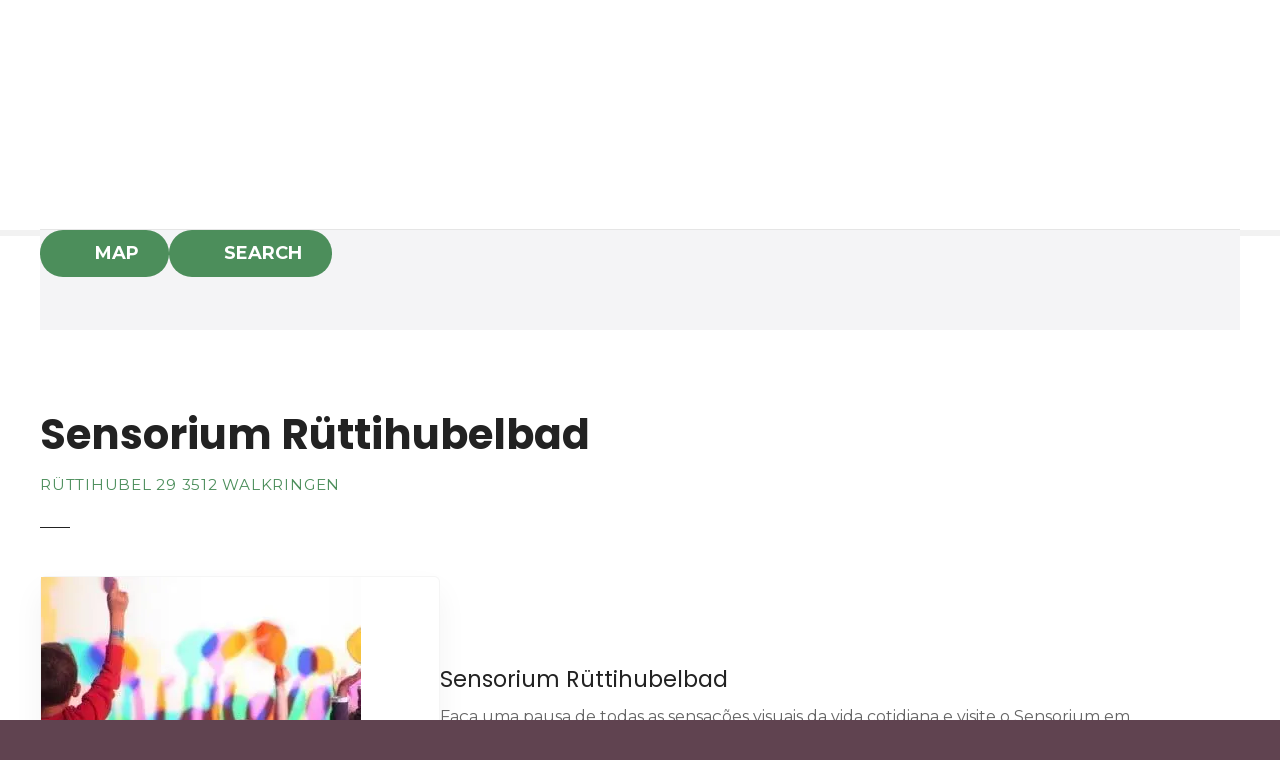

--- FILE ---
content_type: text/html; charset=UTF-8
request_url: https://nodengo.com/pt/item/sensorium-ruttihubelbad/
body_size: 37586
content:
<!doctype html>
<html lang="pt-PT" prefix="og: https://ogp.me/ns#">
<head>
	<meta charset="UTF-8">
	<meta name="viewport" content="width=device-width, initial-scale=1">
	<link rel="profile" href="https://gmpg.org/xfn/11">

		<style>img:is([sizes="auto" i], [sizes^="auto," i]) { contain-intrinsic-size: 3000px 1500px }</style>
	
<!-- Search Engine Optimization by Rank Math PRO - https://rankmath.com/ -->
<title>Sensorium Rüttihubelbad | Atividades Bern | Nodengo.com</title>
<meta name="description" content="Faça uma pausa de todas as sensações visuais da vida cotidiana e visite o Sensorium em Rüttihubelbad em Walkringen."/>
<meta name="robots" content="follow, index, max-snippet:-1, max-video-preview:-1, max-image-preview:large"/>
<link rel="canonical" href="https://nodengo.com/pt/item/sensorium-ruttihubelbad/" />
<meta property="og:locale" content="pt_PT" />
<meta property="og:type" content="article" />
<meta property="og:title" content="Sensorium Rüttihubelbad | Atividades Bern | Nodengo.com" />
<meta property="og:description" content="Faça uma pausa de todas as sensações visuais da vida cotidiana e visite o Sensorium em Rüttihubelbad em Walkringen." />
<meta property="og:url" content="https://nodengo.com/pt/item/sensorium-ruttihubelbad/" />
<meta property="og:site_name" content="Nodengo.com" />
<meta property="article:publisher" content="https://www.facebook.com/nodengo/" />
<meta property="og:updated_time" content="2023-10-23T23:35:48+02:00" />
<meta property="og:image" content="https://nodengo.com/wp-content/uploads/sensorium-bern.jpg" />
<meta property="og:image:secure_url" content="https://nodengo.com/wp-content/uploads/sensorium-bern.jpg" />
<meta property="og:image:width" content="320" />
<meta property="og:image:height" content="320" />
<meta property="og:image:alt" content="Sensorium Rüttihubelbad" />
<meta property="og:image:type" content="image/jpeg" />
<meta property="article:published_time" content="2021-05-06T10:35:20+02:00" />
<meta property="article:modified_time" content="2023-10-23T23:35:48+02:00" />
<meta name="twitter:card" content="summary_large_image" />
<meta name="twitter:title" content="Sensorium Rüttihubelbad | Atividades Bern | Nodengo.com" />
<meta name="twitter:description" content="Faça uma pausa de todas as sensações visuais da vida cotidiana e visite o Sensorium em Rüttihubelbad em Walkringen." />
<meta name="twitter:image" content="https://nodengo.com/wp-content/uploads/sensorium-bern.jpg" />
<script type="application/ld+json" class="rank-math-schema-pro">{
    "@context": "https:\/\/schema.org",
    "@graph": [
        {
            "@type": [
                "TouristInformationCenter",
                "Organization"
            ],
            "@id": "https:\/\/nodengo.com\/pt\/#organization",
            "name": "Nodengo.com",
            "url": "https:\/\/nodengo.com",
            "sameAs": [
                "https:\/\/www.facebook.com\/nodengo\/"
            ],
            "logo": {
                "@type": "ImageObject",
                "@id": "https:\/\/nodengo.com\/pt\/#logo",
                "url": "https:\/\/nodengo.com\/wp-content\/uploads\/cropped-Nodengo-logo-main-trans-e1607942191544.png",
                "contentUrl": "https:\/\/nodengo.com\/wp-content\/uploads\/cropped-Nodengo-logo-main-trans-e1607942191544.png",
                "caption": "Nodengo.com",
                "inLanguage": "pt-PT",
                "width": "248",
                "height": "58"
            },
            "openingHours": [
                "Monday,Tuesday,Wednesday,Thursday,Friday,Saturday,Sunday 09:00-17:00"
            ],
            "image": {
                "@id": "https:\/\/nodengo.com\/pt\/#logo"
            }
        },
        {
            "@type": "WebSite",
            "@id": "https:\/\/nodengo.com\/pt\/#website",
            "url": "https:\/\/nodengo.com\/pt\/",
            "name": "Nodengo.com",
            "publisher": {
                "@id": "https:\/\/nodengo.com\/pt\/#organization"
            },
            "inLanguage": "pt-PT"
        },
        {
            "@type": "ImageObject",
            "@id": "https:\/\/nodengo.com\/wp-content\/uploads\/sensorium-bern.jpg",
            "url": "https:\/\/nodengo.com\/wp-content\/uploads\/sensorium-bern.jpg",
            "width": "320",
            "height": "320",
            "caption": "Sensorium R\u00fcttihubelbad",
            "inLanguage": "pt-PT"
        },
        {
            "@type": "WebPage",
            "@id": "https:\/\/nodengo.com\/pt\/item\/sensorium-ruttihubelbad\/#webpage",
            "url": "https:\/\/nodengo.com\/pt\/item\/sensorium-ruttihubelbad\/",
            "name": "Sensorium R\u00fcttihubelbad | Atividades Bern | Nodengo.com",
            "datePublished": "2021-05-06T10:35:20+02:00",
            "dateModified": "2023-10-23T23:35:48+02:00",
            "isPartOf": {
                "@id": "https:\/\/nodengo.com\/pt\/#website"
            },
            "primaryImageOfPage": {
                "@id": "https:\/\/nodengo.com\/wp-content\/uploads\/sensorium-bern.jpg"
            },
            "inLanguage": "pt-PT"
        },
        {
            "@type": "Person",
            "@id": "https:\/\/nodengo.com\/pt\/author\/nodengo-team\/",
            "name": "Team Nodengo",
            "description": "The Nodengo Team isresponsible for the listings and edit on Nodengo.com. Interested ? Join our team and become a local Editor",
            "url": "https:\/\/nodengo.com\/pt\/author\/nodengo-team\/",
            "image": {
                "@type": "ImageObject",
                "@id": "https:\/\/nodengo.com\/wp-content\/wphb-cache\/gravatar\/fea\/feaea60dde5b5d264e75fd5e296e4743x96.jpg",
                "url": "https:\/\/nodengo.com\/wp-content\/wphb-cache\/gravatar\/fea\/feaea60dde5b5d264e75fd5e296e4743x96.jpg",
                "caption": "Team Nodengo",
                "inLanguage": "pt-PT"
            },
            "sameAs": [
                "https:\/\/nodengo.com"
            ],
            "worksFor": {
                "@id": "https:\/\/nodengo.com\/pt\/#organization"
            }
        },
        {
            "@type": "Article",
            "headline": "Sensorium R\u00fcttihubelbad | Activities Bern | Nodengo.com",
            "keywords": "sensorium r\u00fcttihubelbad",
            "datePublished": "2021-05-06T10:35:20+02:00",
            "dateModified": "2023-10-23T23:35:48+02:00",
            "author": {
                "@id": "https:\/\/nodengo.com\/pt\/author\/nodengo-team\/",
                "name": "Team Nodengo"
            },
            "publisher": {
                "@id": "https:\/\/nodengo.com\/pt\/#organization"
            },
            "description": "Fa\u00e7a uma pausa de todas as sensa\u00e7\u00f5es visuais da vida cotidiana e visite o Sensorium em R\u00fcttihubelbad em Walkringen.",
            "name": "Sensorium R\u00fcttihubelbad | Atividades Bern | Nodengo.com",
            "@id": "https:\/\/nodengo.com\/pt\/item\/sensorium-ruttihubelbad\/#richSnippet",
            "isPartOf": {
                "@id": "https:\/\/nodengo.com\/pt\/item\/sensorium-ruttihubelbad\/#webpage"
            },
            "image": {
                "@id": "https:\/\/nodengo.com\/wp-content\/uploads\/sensorium-bern.jpg"
            },
            "inLanguage": "pt-PT",
            "mainEntityOfPage": {
                "@id": "https:\/\/nodengo.com\/pt\/item\/sensorium-ruttihubelbad\/#webpage"
            }
        }
    ]
}</script>
<!-- /Rank Math WordPress SEO plugin -->

<link rel='dns-prefetch' href='//www.googletagmanager.com' />
<link rel='dns-prefetch' href='//use.fontawesome.com' />
<link rel='dns-prefetch' href='//fonts.googleapis.com' />
<link rel='dns-prefetch' href='//b2668898.smushcdn.com' />
<link rel='dns-prefetch' href='//hb.wpmucdn.com' />
<link href='//hb.wpmucdn.com' rel='preconnect' />
<link href='https://use.fontawesome.com' crossorigin='' rel='preconnect' />
<link href='https://fonts.googleapis.com' rel='preconnect' />
<link href='//fonts.gstatic.com' crossorigin='' rel='preconnect' />
<link rel="alternate" type="application/rss+xml" title="Nodengo &raquo; Feed" href="https://nodengo.com/pt/feed/" />
<link rel="alternate" type="application/rss+xml" title="Nodengo &raquo; Feed de comentários" href="https://nodengo.com/pt/comments/feed/" />
<link rel="alternate" type="text/calendar" title="Nodengo &raquo; Feed iCal" href="https://nodengo.com/pt/events/?ical=1" />
		<style>
			.lazyload,
			.lazyloading {
				max-width: 100%;
			}
		</style>
				<style>
					</style>
		<link rel='stylesheet' id='cf7ic_style-css' href='https://nodengo.com/wp-content/plugins/contact-form-7-image-captcha/css/cf7ic-style.css' type='text/css' media='all' />
<link rel='stylesheet' id='tribe-events-pro-mini-calendar-block-styles-css' href='https://nodengo.com/wp-content/plugins/events-calendar-pro/build/css/tribe-events-pro-mini-calendar-block.css' type='text/css' media='all' />
<link rel='stylesheet' id='citadela-reset-css' href='https://hb.wpmucdn.com/nodengo.com/514daacf-6dbb-41e7-8456-d3208cd68017.css' type='text/css' media='all' />
<link rel='stylesheet' id='citadela-base-css' href='https://hb.wpmucdn.com/nodengo.com/a4a3e3d1-a20b-42a6-8aca-64048bbd9196.css' type='text/css' media='all' />
<link rel='stylesheet' id='wp-block-library-css' href='https://hb.wpmucdn.com/nodengo.com/7d843109-b507-4ef5-8208-b0f6981595d5.css' type='text/css' media='all' />
<style id='classic-theme-styles-inline-css' type='text/css'>
/*! This file is auto-generated */
.wp-block-button__link{color:#fff;background-color:#32373c;border-radius:9999px;box-shadow:none;text-decoration:none;padding:calc(.667em + 2px) calc(1.333em + 2px);font-size:1.125em}.wp-block-file__button{background:#32373c;color:#fff;text-decoration:none}
</style>
<link rel='stylesheet' id='bod-modal-block-style-css-css' href='https://nodengo.com/wp-content/plugins/modal-block/dist/blocks.style.build.css' type='text/css' media='all' />
<link rel='stylesheet' id='citadela-item-featured-image-block-style-css' href='https://nodengo.com/wp-content/plugins/citadela-directory/blocks/item-featured-image/style.css' type='text/css' media='all' />
<link rel='stylesheet' id='citadela-item-opening-hours-block-style-css' href='https://nodengo.com/wp-content/plugins/citadela-directory/blocks/item-opening-hours/style.css' type='text/css' media='all' />
<link rel='stylesheet' id='citadela-item-contact-details-block-style-css' href='https://nodengo.com/wp-content/plugins/citadela-directory/blocks/item-contact-details/style.css' type='text/css' media='all' />
<link rel='stylesheet' id='citadela-item-contact-form-block-style-css' href='https://nodengo.com/wp-content/plugins/citadela-directory/blocks/item-contact-form/style.css' type='text/css' media='all' />
<link rel='stylesheet' id='citadela-item-gpx-download-block-style-css' href='https://nodengo.com/wp-content/plugins/citadela-directory/blocks/item-gpx-download/style.css' type='text/css' media='all' />
<link rel='stylesheet' id='citadela-item-get-directions-block-style-css' href='https://nodengo.com/wp-content/plugins/citadela-directory/blocks/item-get-directions/style.css' type='text/css' media='all' />
<link rel='stylesheet' id='citadela-item-claim-listing-block-style-css' href='https://nodengo.com/wp-content/plugins/citadela-directory/blocks/item-claim-listing/style.css' type='text/css' media='all' />
<link rel='stylesheet' id='citadela-item-extension-block-style-css' href='https://nodengo.com/wp-content/plugins/citadela-directory/blocks/item-extension/style.css' type='text/css' media='all' />
<link rel='stylesheet' id='citadela-item-gallery-block-style-css' href='https://nodengo.com/wp-content/plugins/citadela-directory/blocks/item-gallery/style.css' type='text/css' media='all' />
<link rel='stylesheet' id='citadela-item-events-block-style-css' href='https://nodengo.com/wp-content/plugins/citadela-directory/blocks/item-events/style.css' type='text/css' media='all' />
<link rel='stylesheet' id='citadela-directory-search-form-block-style-css' href='https://nodengo.com/wp-content/plugins/citadela-directory/blocks/directory-search-form/style.css' type='text/css' media='all' />
<link rel='stylesheet' id='citadela-posts-search-form-block-style-css' href='https://nodengo.com/wp-content/plugins/citadela-directory/blocks/posts-search-form/style.css' type='text/css' media='all' />
<link rel='stylesheet' id='citadela-posts-search-results-block-style-css' href='https://nodengo.com/wp-content/plugins/citadela-directory/blocks/posts-search-results/style.css' type='text/css' media='all' />
<link rel='stylesheet' id='citadela-default-search-results-block-style-css' href='https://nodengo.com/wp-content/plugins/citadela-directory/blocks/default-search-results/style.css' type='text/css' media='all' />
<link rel='stylesheet' id='citadela-directory-advanced-filters-block-style-css' href='https://nodengo.com/wp-content/plugins/citadela-directory/blocks/directory-advanced-filters/style.css' type='text/css' media='all' />
<link rel='stylesheet' id='citadela-authors-list-block-style-css' href='https://nodengo.com/wp-content/plugins/citadela-directory/blocks/authors-list/style.css' type='text/css' media='all' />
<link rel='stylesheet' id='citadela-author-detail-block-style-css' href='https://nodengo.com/wp-content/plugins/citadela-directory/blocks/author-detail/style.css' type='text/css' media='all' />
<link rel='stylesheet' id='citadela-blog-posts-block-style-css' href='https://nodengo.com/wp-content/plugins/citadela-pro/assets/blocks/blog-posts/style.css' type='text/css' media='all' />
<link rel='stylesheet' id='citadela-posts-block-style-css' href='https://nodengo.com/wp-content/plugins/citadela-pro/assets/blocks/posts/style.css' type='text/css' media='all' />
<link rel='stylesheet' id='citadela-price-table-block-style-css' href='https://nodengo.com/wp-content/plugins/citadela-pro/assets/blocks/price-table/style.css' type='text/css' media='all' />
<link rel='stylesheet' id='citadela-spacer-block-style-css' href='https://nodengo.com/wp-content/plugins/citadela-pro/assets/blocks/spacer/style.css' type='text/css' media='all' />
<link rel='stylesheet' id='citadela-service-block-style-css' href='https://nodengo.com/wp-content/plugins/citadela-pro/assets/blocks/service/style.css' type='text/css' media='all' />
<link rel='stylesheet' id='citadela-responsive-text-block-style-css' href='https://nodengo.com/wp-content/plugins/citadela-pro/assets/blocks/responsive-text/style.css' type='text/css' media='all' />
<link rel='stylesheet' id='citadela-page-title-block-style-css' href='https://nodengo.com/wp-content/plugins/citadela-pro/assets/blocks/page-title/style.css' type='text/css' media='all' />
<link rel='stylesheet' id='citadela-opening-hours-block-style-css' href='https://nodengo.com/wp-content/plugins/citadela-pro/assets/blocks/opening-hours/style.css' type='text/css' media='all' />
<link rel='stylesheet' id='citadela-cluster-block-style-css' href='https://nodengo.com/wp-content/plugins/citadela-pro/assets/blocks/cluster/style.css' type='text/css' media='all' />
<style id='font-awesome-svg-styles-default-inline-css' type='text/css'>
.svg-inline--fa {
  display: inline-block;
  height: 1em;
  overflow: visible;
  vertical-align: -.125em;
}
</style>
<link rel='stylesheet' id='font-awesome-svg-styles-css' href='https://nodengo.com/wp-content/uploads/font-awesome/v5.15.2/css/svg-with-js.css' type='text/css' media='all' />
<style id='font-awesome-svg-styles-inline-css' type='text/css'>
   .wp-block-font-awesome-icon svg::before,
   .wp-rich-text-font-awesome-icon svg::before {content: unset;}
</style>
<style id='global-styles-inline-css' type='text/css'>
:root{--wp--preset--aspect-ratio--square: 1;--wp--preset--aspect-ratio--4-3: 4/3;--wp--preset--aspect-ratio--3-4: 3/4;--wp--preset--aspect-ratio--3-2: 3/2;--wp--preset--aspect-ratio--2-3: 2/3;--wp--preset--aspect-ratio--16-9: 16/9;--wp--preset--aspect-ratio--9-16: 9/16;--wp--preset--color--black: #000000;--wp--preset--color--cyan-bluish-gray: #abb8c3;--wp--preset--color--white: #ffffff;--wp--preset--color--pale-pink: #f78da7;--wp--preset--color--vivid-red: #cf2e2e;--wp--preset--color--luminous-vivid-orange: #ff6900;--wp--preset--color--luminous-vivid-amber: #fcb900;--wp--preset--color--light-green-cyan: #7bdcb5;--wp--preset--color--vivid-green-cyan: #00d084;--wp--preset--color--pale-cyan-blue: #8ed1fc;--wp--preset--color--vivid-cyan-blue: #0693e3;--wp--preset--color--vivid-purple: #9b51e0;--wp--preset--gradient--vivid-cyan-blue-to-vivid-purple: linear-gradient(135deg,rgba(6,147,227,1) 0%,rgb(155,81,224) 100%);--wp--preset--gradient--light-green-cyan-to-vivid-green-cyan: linear-gradient(135deg,rgb(122,220,180) 0%,rgb(0,208,130) 100%);--wp--preset--gradient--luminous-vivid-amber-to-luminous-vivid-orange: linear-gradient(135deg,rgba(252,185,0,1) 0%,rgba(255,105,0,1) 100%);--wp--preset--gradient--luminous-vivid-orange-to-vivid-red: linear-gradient(135deg,rgba(255,105,0,1) 0%,rgb(207,46,46) 100%);--wp--preset--gradient--very-light-gray-to-cyan-bluish-gray: linear-gradient(135deg,rgb(238,238,238) 0%,rgb(169,184,195) 100%);--wp--preset--gradient--cool-to-warm-spectrum: linear-gradient(135deg,rgb(74,234,220) 0%,rgb(151,120,209) 20%,rgb(207,42,186) 40%,rgb(238,44,130) 60%,rgb(251,105,98) 80%,rgb(254,248,76) 100%);--wp--preset--gradient--blush-light-purple: linear-gradient(135deg,rgb(255,206,236) 0%,rgb(152,150,240) 100%);--wp--preset--gradient--blush-bordeaux: linear-gradient(135deg,rgb(254,205,165) 0%,rgb(254,45,45) 50%,rgb(107,0,62) 100%);--wp--preset--gradient--luminous-dusk: linear-gradient(135deg,rgb(255,203,112) 0%,rgb(199,81,192) 50%,rgb(65,88,208) 100%);--wp--preset--gradient--pale-ocean: linear-gradient(135deg,rgb(255,245,203) 0%,rgb(182,227,212) 50%,rgb(51,167,181) 100%);--wp--preset--gradient--electric-grass: linear-gradient(135deg,rgb(202,248,128) 0%,rgb(113,206,126) 100%);--wp--preset--gradient--midnight: linear-gradient(135deg,rgb(2,3,129) 0%,rgb(40,116,252) 100%);--wp--preset--font-size--small: 13px;--wp--preset--font-size--medium: 20px;--wp--preset--font-size--large: 36px;--wp--preset--font-size--x-large: 42px;--wp--preset--spacing--20: 0.44rem;--wp--preset--spacing--30: 0.67rem;--wp--preset--spacing--40: 1rem;--wp--preset--spacing--50: 1.5rem;--wp--preset--spacing--60: 2.25rem;--wp--preset--spacing--70: 3.38rem;--wp--preset--spacing--80: 5.06rem;--wp--preset--shadow--natural: 6px 6px 9px rgba(0, 0, 0, 0.2);--wp--preset--shadow--deep: 12px 12px 50px rgba(0, 0, 0, 0.4);--wp--preset--shadow--sharp: 6px 6px 0px rgba(0, 0, 0, 0.2);--wp--preset--shadow--outlined: 6px 6px 0px -3px rgba(255, 255, 255, 1), 6px 6px rgba(0, 0, 0, 1);--wp--preset--shadow--crisp: 6px 6px 0px rgba(0, 0, 0, 1);}:where(.is-layout-flex){gap: 0.5em;}:where(.is-layout-grid){gap: 0.5em;}body .is-layout-flex{display: flex;}.is-layout-flex{flex-wrap: wrap;align-items: center;}.is-layout-flex > :is(*, div){margin: 0;}body .is-layout-grid{display: grid;}.is-layout-grid > :is(*, div){margin: 0;}:where(.wp-block-columns.is-layout-flex){gap: 2em;}:where(.wp-block-columns.is-layout-grid){gap: 2em;}:where(.wp-block-post-template.is-layout-flex){gap: 1.25em;}:where(.wp-block-post-template.is-layout-grid){gap: 1.25em;}.has-black-color{color: var(--wp--preset--color--black) !important;}.has-cyan-bluish-gray-color{color: var(--wp--preset--color--cyan-bluish-gray) !important;}.has-white-color{color: var(--wp--preset--color--white) !important;}.has-pale-pink-color{color: var(--wp--preset--color--pale-pink) !important;}.has-vivid-red-color{color: var(--wp--preset--color--vivid-red) !important;}.has-luminous-vivid-orange-color{color: var(--wp--preset--color--luminous-vivid-orange) !important;}.has-luminous-vivid-amber-color{color: var(--wp--preset--color--luminous-vivid-amber) !important;}.has-light-green-cyan-color{color: var(--wp--preset--color--light-green-cyan) !important;}.has-vivid-green-cyan-color{color: var(--wp--preset--color--vivid-green-cyan) !important;}.has-pale-cyan-blue-color{color: var(--wp--preset--color--pale-cyan-blue) !important;}.has-vivid-cyan-blue-color{color: var(--wp--preset--color--vivid-cyan-blue) !important;}.has-vivid-purple-color{color: var(--wp--preset--color--vivid-purple) !important;}.has-black-background-color{background-color: var(--wp--preset--color--black) !important;}.has-cyan-bluish-gray-background-color{background-color: var(--wp--preset--color--cyan-bluish-gray) !important;}.has-white-background-color{background-color: var(--wp--preset--color--white) !important;}.has-pale-pink-background-color{background-color: var(--wp--preset--color--pale-pink) !important;}.has-vivid-red-background-color{background-color: var(--wp--preset--color--vivid-red) !important;}.has-luminous-vivid-orange-background-color{background-color: var(--wp--preset--color--luminous-vivid-orange) !important;}.has-luminous-vivid-amber-background-color{background-color: var(--wp--preset--color--luminous-vivid-amber) !important;}.has-light-green-cyan-background-color{background-color: var(--wp--preset--color--light-green-cyan) !important;}.has-vivid-green-cyan-background-color{background-color: var(--wp--preset--color--vivid-green-cyan) !important;}.has-pale-cyan-blue-background-color{background-color: var(--wp--preset--color--pale-cyan-blue) !important;}.has-vivid-cyan-blue-background-color{background-color: var(--wp--preset--color--vivid-cyan-blue) !important;}.has-vivid-purple-background-color{background-color: var(--wp--preset--color--vivid-purple) !important;}.has-black-border-color{border-color: var(--wp--preset--color--black) !important;}.has-cyan-bluish-gray-border-color{border-color: var(--wp--preset--color--cyan-bluish-gray) !important;}.has-white-border-color{border-color: var(--wp--preset--color--white) !important;}.has-pale-pink-border-color{border-color: var(--wp--preset--color--pale-pink) !important;}.has-vivid-red-border-color{border-color: var(--wp--preset--color--vivid-red) !important;}.has-luminous-vivid-orange-border-color{border-color: var(--wp--preset--color--luminous-vivid-orange) !important;}.has-luminous-vivid-amber-border-color{border-color: var(--wp--preset--color--luminous-vivid-amber) !important;}.has-light-green-cyan-border-color{border-color: var(--wp--preset--color--light-green-cyan) !important;}.has-vivid-green-cyan-border-color{border-color: var(--wp--preset--color--vivid-green-cyan) !important;}.has-pale-cyan-blue-border-color{border-color: var(--wp--preset--color--pale-cyan-blue) !important;}.has-vivid-cyan-blue-border-color{border-color: var(--wp--preset--color--vivid-cyan-blue) !important;}.has-vivid-purple-border-color{border-color: var(--wp--preset--color--vivid-purple) !important;}.has-vivid-cyan-blue-to-vivid-purple-gradient-background{background: var(--wp--preset--gradient--vivid-cyan-blue-to-vivid-purple) !important;}.has-light-green-cyan-to-vivid-green-cyan-gradient-background{background: var(--wp--preset--gradient--light-green-cyan-to-vivid-green-cyan) !important;}.has-luminous-vivid-amber-to-luminous-vivid-orange-gradient-background{background: var(--wp--preset--gradient--luminous-vivid-amber-to-luminous-vivid-orange) !important;}.has-luminous-vivid-orange-to-vivid-red-gradient-background{background: var(--wp--preset--gradient--luminous-vivid-orange-to-vivid-red) !important;}.has-very-light-gray-to-cyan-bluish-gray-gradient-background{background: var(--wp--preset--gradient--very-light-gray-to-cyan-bluish-gray) !important;}.has-cool-to-warm-spectrum-gradient-background{background: var(--wp--preset--gradient--cool-to-warm-spectrum) !important;}.has-blush-light-purple-gradient-background{background: var(--wp--preset--gradient--blush-light-purple) !important;}.has-blush-bordeaux-gradient-background{background: var(--wp--preset--gradient--blush-bordeaux) !important;}.has-luminous-dusk-gradient-background{background: var(--wp--preset--gradient--luminous-dusk) !important;}.has-pale-ocean-gradient-background{background: var(--wp--preset--gradient--pale-ocean) !important;}.has-electric-grass-gradient-background{background: var(--wp--preset--gradient--electric-grass) !important;}.has-midnight-gradient-background{background: var(--wp--preset--gradient--midnight) !important;}.has-small-font-size{font-size: var(--wp--preset--font-size--small) !important;}.has-medium-font-size{font-size: var(--wp--preset--font-size--medium) !important;}.has-large-font-size{font-size: var(--wp--preset--font-size--large) !important;}.has-x-large-font-size{font-size: var(--wp--preset--font-size--x-large) !important;}
:where(.wp-block-post-template.is-layout-flex){gap: 1.25em;}:where(.wp-block-post-template.is-layout-grid){gap: 1.25em;}
:where(.wp-block-columns.is-layout-flex){gap: 2em;}:where(.wp-block-columns.is-layout-grid){gap: 2em;}
:root :where(.wp-block-pullquote){font-size: 1.5em;line-height: 1.6;}
</style>
<link rel='stylesheet' id='contact-form-7-css' href='https://nodengo.com/wp-content/plugins/contact-form-7/includes/css/styles.css' type='text/css' media='all' />
<link rel='stylesheet' id='flexy-breadcrumb-css' href='https://nodengo.com/wp-content/plugins/flexy-breadcrumb/public/css/flexy-breadcrumb-public.css' type='text/css' media='all' />
<link rel='stylesheet' id='flexy-breadcrumb-font-awesome-css' href='https://nodengo.com/wp-content/plugins/flexy-breadcrumb/public/css/font-awesome.min.css' type='text/css' media='all' />
<link rel='stylesheet' id='woocommerce-layout-css' href='https://nodengo.com/wp-content/plugins/woocommerce/assets/css/woocommerce-layout.css' type='text/css' media='all' />
<link rel='stylesheet' id='woocommerce-smallscreen-css' href='https://nodengo.com/wp-content/plugins/woocommerce/assets/css/woocommerce-smallscreen.css' type='text/css' media='only screen and (max-width: 768px)' />
<link rel='stylesheet' id='woocommerce-general-css' href='https://nodengo.com/wp-content/plugins/woocommerce/assets/css/woocommerce.css' type='text/css' media='all' />
<style id='woocommerce-inline-inline-css' type='text/css'>
.woocommerce form .form-row .required { visibility: visible; }
</style>
<link rel='stylesheet' id='trp-popup-style-css' href='https://hb.wpmucdn.com/nodengo.com/9a8a6677-aed0-4a0b-8f70-c01c72033a3c.css' type='text/css' media='all' />
<link rel='stylesheet' id='uagb-block-css-css' href='https://hb.wpmucdn.com/nodengo.com/dc43aa7b-3e7e-43c8-8d07-9eed70e94e62.css' type='text/css' media='all' />
<link rel='stylesheet' id='brands-styles-css' href='https://hb.wpmucdn.com/nodengo.com/f8b42652-07e9-42fb-b01e-e4fcca3a20db.css' type='text/css' media='all' />
<link rel='stylesheet' id='parent-style-css' href='https://hb.wpmucdn.com/nodengo.com/e5e5d200-46eb-4939-91aa-5c42b6f17928.css' type='text/css' media='all' />
<link rel='stylesheet' id='citdelachild-style-css' href='https://hb.wpmucdn.com/nodengo.com/67c7de28-0fcd-45ae-9c21-9cb3b265c1de.css' type='text/css' media='all' />
<link rel='stylesheet' id='citadela-theme-general-styles-css' href='https://hb.wpmucdn.com/nodengo.com/140d9e0d-621f-40ca-98ac-eaa110003018.css' type='text/css' media='all' />
<link rel='stylesheet' id='citadela-fontawesome-css' href='https://hb.wpmucdn.com/nodengo.com/2655e41e-2470-4347-869a-300b0fcd0848.css' type='text/css' media='all' />
<link rel='stylesheet' id='citadela-photoswipe-css-css' href='https://hb.wpmucdn.com/nodengo.com/c53dfb10-1fb1-4543-8704-70e18be60945.css' type='text/css' media='all' />
<link rel='stylesheet' id='citadela-photoswipe-css-default-skin-css' href='https://hb.wpmucdn.com/nodengo.com/0e69a621-3257-4f26-944d-2def75ebc108.css' type='text/css' media='all' />
<link rel='stylesheet' id='citadela-leaflet-markercluster-default-css' href='https://hb.wpmucdn.com/nodengo.com/6fc0d9f8-bc01-49b9-856b-97bc7a30c503.css' type='text/css' media='all' />
<link rel='stylesheet' id='citadela-leaflet-markercluster-css' href='https://hb.wpmucdn.com/nodengo.com/c0011d04-b7c2-499b-93b3-63f5b66f5bf4.css' type='text/css' media='all' />
<link rel='stylesheet' id='citadela-leaflet-css' href='https://hb.wpmucdn.com/nodengo.com/ecd02322-a814-48cc-b5e0-b442b8604684.css' type='text/css' media='all' />
<link rel='stylesheet' id='citadela-leaflet-gesture-handling-css' href='https://hb.wpmucdn.com/nodengo.com/94865833-23a3-4a6d-b572-9e7ad81b05db.css' type='text/css' media='all' />
<link rel='stylesheet' id='citadela-raty-css' href='https://hb.wpmucdn.com/nodengo.com/3e817d2a-2bad-478c-b034-59a4826396d7.css' type='text/css' media='all' />
<link rel='stylesheet' id='citadela-directory-frontend-css' href='https://hb.wpmucdn.com/nodengo.com/d0fed3e6-bdde-4733-8e77-534a450d22b4.css' type='text/css' media='all' />
<link rel='stylesheet' id='font-awesome-official-css' href='https://use.fontawesome.com/releases/v5.15.2/css/all.css' type='text/css' media='all' integrity="sha384-vSIIfh2YWi9wW0r9iZe7RJPrKwp6bG+s9QZMoITbCckVJqGCCRhc+ccxNcdpHuYu" crossorigin="anonymous" />
<link rel='stylesheet' id='trp-language-switcher-v2-css' href='https://hb.wpmucdn.com/nodengo.com/1ed53d78-8806-487b-860e-623e93b5730d.css' type='text/css' media='all' />
<link rel='stylesheet' id='citadela-pro-google-fonts-css' href='https://fonts.googleapis.com/css?family=Montserrat%3A100%2C100italic%2C200%2C200italic%2C300%2C300italic%2Cregular%2Citalic%2C500%2C500italic%2C600%2C600italic%2C700%2C700italic%2C800%2C800italic%2C900%2C900italic%7CPoppins%3A100%2C100italic%2C200%2C200italic%2C300%2C300italic%2Cregular%2Citalic%2C500%2C500italic%2C600%2C600italic%2C700%2C700italic%2C800%2C800italic%2C900%2C900italic&#038;subset=cyrillic%2Ccyrillic-ext%2Clatin%2Clatin-ext%2Cvietnamese%2Cdevanagari%2Clatin%2Clatin-ext&#038;display=swap&#038;ver=6.8.3' type='text/css' media='all' />
<link rel='stylesheet' id='travelpayouts-assets-loader-loader.dd2efc3bbee06f654319.css-css' href='https://hb.wpmucdn.com/nodengo.com/ab56b32a-6b46-4fc5-b7c8-61c5cd6bcb20.css' type='text/css' media='all' />
<link rel='stylesheet' id='font-awesome-official-v4shim-css' href='https://use.fontawesome.com/releases/v5.15.2/css/v4-shims.css' type='text/css' media='all' integrity="sha384-1CjXmylX8++C7CVZORGA9EwcbYDfZV2D4Kl1pTm3hp2I/usHDafIrgBJNuRTDQ4f" crossorigin="anonymous" />
<style id='font-awesome-official-v4shim-inline-css' type='text/css'>
@font-face {
font-family: "FontAwesome";
font-display: block;
src: url("https://use.fontawesome.com/releases/v5.15.2/webfonts/fa-brands-400.eot"),
		url("https://use.fontawesome.com/releases/v5.15.2/webfonts/fa-brands-400.eot?#iefix") format("embedded-opentype"),
		url("https://use.fontawesome.com/releases/v5.15.2/webfonts/fa-brands-400.woff2") format("woff2"),
		url("https://use.fontawesome.com/releases/v5.15.2/webfonts/fa-brands-400.woff") format("woff"),
		url("https://use.fontawesome.com/releases/v5.15.2/webfonts/fa-brands-400.ttf") format("truetype"),
		url("https://use.fontawesome.com/releases/v5.15.2/webfonts/fa-brands-400.svg#fontawesome") format("svg");
}

@font-face {
font-family: "FontAwesome";
font-display: block;
src: url("https://use.fontawesome.com/releases/v5.15.2/webfonts/fa-solid-900.eot"),
		url("https://use.fontawesome.com/releases/v5.15.2/webfonts/fa-solid-900.eot?#iefix") format("embedded-opentype"),
		url("https://use.fontawesome.com/releases/v5.15.2/webfonts/fa-solid-900.woff2") format("woff2"),
		url("https://use.fontawesome.com/releases/v5.15.2/webfonts/fa-solid-900.woff") format("woff"),
		url("https://use.fontawesome.com/releases/v5.15.2/webfonts/fa-solid-900.ttf") format("truetype"),
		url("https://use.fontawesome.com/releases/v5.15.2/webfonts/fa-solid-900.svg#fontawesome") format("svg");
}

@font-face {
font-family: "FontAwesome";
font-display: block;
src: url("https://use.fontawesome.com/releases/v5.15.2/webfonts/fa-regular-400.eot"),
		url("https://use.fontawesome.com/releases/v5.15.2/webfonts/fa-regular-400.eot?#iefix") format("embedded-opentype"),
		url("https://use.fontawesome.com/releases/v5.15.2/webfonts/fa-regular-400.woff2") format("woff2"),
		url("https://use.fontawesome.com/releases/v5.15.2/webfonts/fa-regular-400.woff") format("woff"),
		url("https://use.fontawesome.com/releases/v5.15.2/webfonts/fa-regular-400.ttf") format("truetype"),
		url("https://use.fontawesome.com/releases/v5.15.2/webfonts/fa-regular-400.svg#fontawesome") format("svg");
unicode-range: U+F004-F005,U+F007,U+F017,U+F022,U+F024,U+F02E,U+F03E,U+F044,U+F057-F059,U+F06E,U+F070,U+F075,U+F07B-F07C,U+F080,U+F086,U+F089,U+F094,U+F09D,U+F0A0,U+F0A4-F0A7,U+F0C5,U+F0C7-F0C8,U+F0E0,U+F0EB,U+F0F3,U+F0F8,U+F0FE,U+F111,U+F118-F11A,U+F11C,U+F133,U+F144,U+F146,U+F14A,U+F14D-F14E,U+F150-F152,U+F15B-F15C,U+F164-F165,U+F185-F186,U+F191-F192,U+F1AD,U+F1C1-F1C9,U+F1CD,U+F1D8,U+F1E3,U+F1EA,U+F1F6,U+F1F9,U+F20A,U+F247-F249,U+F24D,U+F254-F25B,U+F25D,U+F267,U+F271-F274,U+F279,U+F28B,U+F28D,U+F2B5-F2B6,U+F2B9,U+F2BB,U+F2BD,U+F2C1-F2C2,U+F2D0,U+F2D2,U+F2DC,U+F2ED,U+F328,U+F358-F35B,U+F3A5,U+F3D1,U+F410,U+F4AD;
}
</style>

		<!-- Global site tag (gtag.js) - Google Analytics -->
		<script type="wphb-delay-type" async src='https://www.googletagmanager.com/gtag/js?id=UA-143552148-2'></script>
		<script type="wphb-delay-type">
		  window.dataLayer = window.dataLayer || [];
		  function gtag(){dataLayer.push(arguments);}
		  gtag('js', new Date());
		  gtag('config', 'UA-143552148-2');
		</script>
		<!-- GetYourGuide Analytics -->

<script type="wphb-delay-type" async defer src="https://widget.getyourguide.com/dist/pa.umd.production.min.js" data-gyg-partner-id="SGJ5DHX"></script>


<script type="wphb-delay-type" data-wphb-type="text/javascript" id="woocommerce-google-analytics-integration-gtag-js-after">
/* <![CDATA[ */
/* Google Analytics for WooCommerce (gtag.js) */
					window.dataLayer = window.dataLayer || [];
					function gtag(){dataLayer.push(arguments);}
					// Set up default consent state.
					for ( const mode of [{"analytics_storage":"denied","ad_storage":"denied","ad_user_data":"denied","ad_personalization":"denied","region":["AT","BE","BG","HR","CY","CZ","DK","EE","FI","FR","DE","GR","HU","IS","IE","IT","LV","LI","LT","LU","MT","NL","NO","PL","PT","RO","SK","SI","ES","SE","GB","CH"]}] || [] ) {
						gtag( "consent", "default", { "wait_for_update": 500, ...mode } );
					}
					gtag("js", new Date());
					gtag("set", "developer_id.dOGY3NW", true);
					gtag("config", "G-THS3JHH59Z", {"track_404":true,"allow_google_signals":true,"logged_in":false,"linker":{"domains":[],"allow_incoming":false},"custom_map":{"dimension1":"logged_in"}});
/* ]]> */
</script>
<script type="wphb-delay-type" data-wphb-type="text/javascript" src="https://hb.wpmucdn.com/nodengo.com/c3e923b3-4fd7-4dd9-a316-3def11ab679a.js" id="jquery-core-js"></script>
<script type="wphb-delay-type" data-wphb-type="text/javascript" src="https://hb.wpmucdn.com/nodengo.com/08010486-171e-4e22-8b6a-f5e2108f4bd3.js" id="jquery-migrate-js"></script>
<script type="wphb-delay-type" data-wphb-type="text/javascript" src="https://nodengo.com/wp-content/plugins/citadela-pro/assets/blocks/spacer/src/frontend.js" id="spacer-frontend-js"></script>
<script type="wphb-delay-type" data-wphb-type="text/javascript" src="https://nodengo.com/wp-content/plugins/citadela-pro/assets/blocks/service/src/frontend.js" id="service-frontend-js"></script>
<script type="wphb-delay-type" data-wphb-type="text/javascript" src="https://nodengo.com/wp-content/plugins/citadela-pro/assets/blocks/responsive-text/src/frontend.js" id="responsive-text-frontend-js"></script>
<script type="wphb-delay-type" data-wphb-type="text/javascript" src="https://nodengo.com/wp-content/plugins/citadela-pro/assets/blocks/page-title/src/frontend.js" id="page-title-frontend-js"></script>
<script type="wphb-delay-type" data-wphb-type="text/javascript" src="https://nodengo.com/wp-content/plugins/citadela-pro/assets/blocks/cluster/src/frontend.js" id="cluster-frontend-js"></script>
<script type="wphb-delay-type" data-wphb-type="text/javascript" src="https://hb.wpmucdn.com/nodengo.com/d0813741-4f32-43a2-937d-a90ef00b7d4b.js" id="wc-jquery-blockui-js"></script>
<script type="wphb-delay-type" data-wphb-type="text/javascript" src="https://hb.wpmucdn.com/nodengo.com/2636c7b0-67ff-4403-97c2-8c00790f7225.js" id="wc-js-cookie-js"></script>
<script type="text/javascript" id="woocommerce-js-extra">
/* <![CDATA[ */
var woocommerce_params = {"ajax_url":"\/wp-admin\/admin-ajax.php","wc_ajax_url":"https:\/\/nodengo.com\/pt\/?wc-ajax=%%endpoint%%","i18n_password_show":"Show password","i18n_password_hide":"Hide password"};
/* ]]> */
</script>
<script type="wphb-delay-type" data-wphb-type="text/javascript" src="https://nodengo.com/wp-content/plugins/woocommerce/assets/js/frontend/woocommerce.min.js" id="woocommerce-js" defer="defer" data-wp-strategy="defer"></script>
<script type="wphb-delay-type" data-wphb-type="text/javascript" src="https://nodengo.com/wp-content/plugins/translatepress-multilingual/assets/js/trp-frontend-compatibility.js" id="trp-frontend-compatibility-js"></script>
<script type="text/javascript" id="trp-language-cookie-js-extra">
/* <![CDATA[ */
var trp_language_cookie_data = {"abs_home":"https:\/\/nodengo.com","url_slugs":{"en_US":"en","fr_FR":"fr","de_DE":"de","it_IT":"it","es_ES":"es","ru_RU":"ru","pt_PT":"pt","en_GB":"gb"},"cookie_name":"trp_language","cookie_age":"30","cookie_path":"\/","default_language":"en_US","publish_languages":["en_US","fr_FR","de_DE","it_IT","es_ES","ru_RU","pt_PT","en_GB"],"trp_ald_ajax_url":"https:\/\/nodengo.com\/wp-content\/plugins\/translatepress-developer\/add-ons-pro\/automatic-language-detection\/includes\/trp-ald-ajax.php","detection_method":"browser-ip","popup_option":"popup","popup_type":"normal_popup","popup_textarea":"We've detected you might be speaking a different language. Do you want to change to:","popup_textarea_change_button":"Change Language","popup_textarea_close_button":"Close and do not switch language","iso_codes":{"en_US":"en","fr_FR":"fr","de_DE":"de","it_IT":"it","es_ES":"es","ru_RU":"ru","pt_PT":"pt","en_GB":"en"},"language_urls":{"en_US":"https:\/\/nodengo.com\/en\/item\/sensorium-ruttihubelbad\/","fr_FR":"https:\/\/nodengo.com\/fr\/item\/sensorium-ruttihubelbad\/","de_DE":"https:\/\/nodengo.com\/de\/item\/sensorium-ruttihubelbad\/","it_IT":"https:\/\/nodengo.com\/it\/item\/sensorium-ruttihubelbad\/","es_ES":"https:\/\/nodengo.com\/es\/item\/sensorium-ruttihubelbad\/","ru_RU":"https:\/\/nodengo.com\/ru\/item\/sensorium-ruttihubelbad\/","pt_PT":"https:\/\/nodengo.com\/pt\/item\/sensorium-ruttihubelbad\/","en_GB":"https:\/\/nodengo.com\/gb\/item\/sensorium-ruttihubelbad\/"},"english_name":{"en_US":"English","fr_FR":"Fran\u00e7ais","de_DE":"Deutsch","it_IT":"Italiano","es_ES":"Espa\u00f1ol","ru_RU":"\u0420\u0443\u0441\u0441\u043a\u0438\u0439","pt_PT":"Portugu\u00eas","en_GB":"English (UK)"},"is_iphone_user_check":""};
/* ]]> */
</script>
<script type="wphb-delay-type" data-wphb-type="text/javascript" src="https://hb.wpmucdn.com/nodengo.com/6a7c6810-bee0-41c2-b933-ab5fbfe0473e.js" id="trp-language-cookie-js"></script>
<script type="wphb-delay-type" data-wphb-type="text/javascript" src="https://hb.wpmucdn.com/nodengo.com/ee030aef-a2cc-4daa-9484-e1b42bb3f3da.js" id="citadela-leaflet-js"></script>
<script type="wphb-delay-type" data-wphb-type="text/javascript" src="https://hb.wpmucdn.com/nodengo.com/95b9cc28-348a-48e5-96bc-27de16f111b1.js" id="trp-language-switcher-js-v2-js"></script>
<link rel="https://api.w.org/" href="https://nodengo.com/pt/wp-json/" /><link rel="alternate" title="JSON" type="application/json" href="https://nodengo.com/pt/wp-json/wp/v2/citadela-item/9715" /><link rel="EditURI" type="application/rsd+xml" title="RSD" href="https://nodengo.com/xmlrpc.php?rsd" />
<meta name="generator" content="WordPress 6.8.3" />
<link rel='shortlink' href='https://nodengo.com/pt/?p=9715' />
<link rel="alternate" title="oEmbed (JSON)" type="application/json+oembed" href="https://nodengo.com/pt/wp-json/oembed/1.0/embed?url=https%3A%2F%2Fnodengo.com%2Fpt%2Fitem%2Fsensorium-ruttihubelbad%2F" />
<link rel="alternate" title="oEmbed (XML)" type="text/xml+oembed" href="https://nodengo.com/pt/wp-json/oembed/1.0/embed?url=https%3A%2F%2Fnodengo.com%2Fpt%2Fitem%2Fsensorium-ruttihubelbad%2F&#038;format=xml" />

            <style type="text/css">              
                
                /* Background color */
                .fbc-page .fbc-wrap .fbc-items {
                    background-color: #ffffff;
                }
                /* Items font size */
                .fbc-page .fbc-wrap .fbc-items li {
                    font-size: 16px;
                }
                
                /* Items' link color */
                .fbc-page .fbc-wrap .fbc-items li a {
                    color: #337ab7;                    
                }
                
                /* Seprator color */
                .fbc-page .fbc-wrap .fbc-items li .fbc-separator {
                    color: #cccccc;
                }
                
                /* Active item & end-text color */
                .fbc-page .fbc-wrap .fbc-items li.active span,
                .fbc-page .fbc-wrap .fbc-items li .fbc-end-text {
                    color: #27272a;
                    font-size: 16px;
                }
            </style>

            <script type="wphb-delay-type" data-noptimize="1" data-cfasync="false" data-wpfc-render="false">
    (function () {
        var script = document.createElement("script");
        script.async = 1;
        script.src = 'https://mn-tz.com/MzIyNTI.js?t=32252';
        document.head.appendChild(script);
    })();
</script>
<meta name="tec-api-version" content="v1"><meta name="tec-api-origin" content="https://nodengo.com/pt/"><link rel="alternate" href="https://nodengo.com/pt/wp-json/tribe/events/v1/" /><link rel="alternate" hreflang="en-US" href="https://nodengo.com/en/item/sensorium-ruttihubelbad/"/>
<link rel="alternate" hreflang="fr-FR" href="https://nodengo.com/fr/item/sensorium-ruttihubelbad/"/>
<link rel="alternate" hreflang="de-DE" href="https://nodengo.com/de/item/sensorium-ruttihubelbad/"/>
<link rel="alternate" hreflang="it-IT" href="https://nodengo.com/it/item/sensorium-ruttihubelbad/"/>
<link rel="alternate" hreflang="es-ES" href="https://nodengo.com/es/item/sensorium-ruttihubelbad/"/>
<link rel="alternate" hreflang="ru-RU" href="https://nodengo.com/ru/item/sensorium-ruttihubelbad/"/>
<link rel="alternate" hreflang="pt-PT" href="https://nodengo.com/pt/item/sensorium-ruttihubelbad/"/>
<link rel="alternate" hreflang="en-GB" href="https://nodengo.com/gb/item/sensorium-ruttihubelbad/"/>
<link rel="alternate" hreflang="en" href="https://nodengo.com/en/item/sensorium-ruttihubelbad/"/>
<link rel="alternate" hreflang="fr" href="https://nodengo.com/fr/item/sensorium-ruttihubelbad/"/>
<link rel="alternate" hreflang="de" href="https://nodengo.com/de/item/sensorium-ruttihubelbad/"/>
<link rel="alternate" hreflang="it" href="https://nodengo.com/it/item/sensorium-ruttihubelbad/"/>
<link rel="alternate" hreflang="es" href="https://nodengo.com/es/item/sensorium-ruttihubelbad/"/>
<link rel="alternate" hreflang="ru" href="https://nodengo.com/ru/item/sensorium-ruttihubelbad/"/>
<link rel="alternate" hreflang="pt" href="https://nodengo.com/pt/item/sensorium-ruttihubelbad/"/>
		<script type="wphb-delay-type">
			document.documentElement.className = document.documentElement.className.replace('no-js', 'js');
		</script>
				<style>
			.no-js img.lazyload {
				display: none;
			}

			figure.wp-block-image img.lazyloading {
				min-width: 150px;
			}

			.lazyload,
			.lazyloading {
				--smush-placeholder-width: 100px;
				--smush-placeholder-aspect-ratio: 1/1;
				width: var(--smush-image-width, var(--smush-placeholder-width)) !important;
				aspect-ratio: var(--smush-image-aspect-ratio, var(--smush-placeholder-aspect-ratio)) !important;
			}

						.lazyload, .lazyloading {
				opacity: 0;
			}

			.lazyloaded {
				opacity: 1;
				transition: opacity 400ms;
				transition-delay: 0ms;
			}

					</style>
		<link rel="preload" as="font" type="font/woff2" href="https://nodengo.com/wp-content/themes/citadela/design/css/assets/fontawesome/webfonts/fa-solid-900.woff2" crossorigin><link rel="preload" as="font" type="font/woff2" href="https://nodengo.com/wp-content/themes/citadela/design/css/assets/fontawesome/webfonts/fa-regular-400.woff2" crossorigin><link rel="preload" as="font" type="font/woff2" href="https://nodengo.com/wp-content/themes/citadela/design/css/assets/fontawesome/webfonts/fa-brands-400.woff2" crossorigin>	<noscript><style>.woocommerce-product-gallery{ opacity: 1 !important; }</style></noscript>
			<script type="wphb-delay-type" data-wphb-type="text/javascript">
			var CitadelaDirectorySettings = {"home":{"url":"https:\/\/nodengo.com\/pt\/"},"wpSettings":{"postsPerPage":"6"},"ajax":{"url":"https:\/\/nodengo.com\/wp-admin\/admin-ajax.php","actions":{"item-contact-form:wpajax_send":"item-contact-form:wpajax_send"}},"paths":{"css":"https:\/\/nodengo.com\/wp-content\/plugins\/citadela-directory\/design\/css","assets":"https:\/\/nodengo.com\/wp-content\/plugins\/citadela-directory\/plugin\/assets"},"images":"https:\/\/nodengo.com\/wp-content\/plugins\/citadela-directory\/design\/images","keys":{"recaptchaSiteKey":false},"specialPages":{"single-item":"5642","search-results":"5643","item-category":"5644","item-location":"5645","posts-search-results":"5646","posts-category":"16170","posts-tag":"16171","posts-date":"16172","posts-author":"16173","default-search-results":"16174","404-page":"16175"},"l10n":{"datetimes":{"startOfWeek":"1"}},"features":{"item_reviews":false,"item_extension":true},"options":{"item_extension":{"enable":true,"inputs_group":{"group_name":"Additional Information","inputs":{"price":{"type":"citadela_multiselect","label":"Price for Tours","description":"<i class=\"fa fa-info\"><\/i>\u00a0<b>THIS SECTION IS AVAILABLE TO ALL PLANS<\/b>\u00a0Leave blank if not relevant","unit":"","unit-position":"right","use_url_label":false,"use_as_filter":true,"checkbox_filters_group_name":"","choices":{"free":"free entrance","paid":"paid entrance","certain-paid":"Certain features require paiement","paid-tour":"Paid Tour"},"choices_label":"Choose option"},"duration":{"type":"citadela_multiselect","label":"Duration of Visit","description":"<i class=\"fa fa-info\"><\/i>\u00a0<b>THIS SECTION IS AVAILABLE TO ALL PLANS<\/b>\u00a0Leave blank if not relevant","unit":"","unit-position":"right","use_url_label":false,"use_as_filter":true,"checkbox_filters_group_name":"","choices":{"your-own-pace":"At your own pace","depend-on-tour":"Depend on tour","1-to-2-hours":"1 to 2 hours","2-to-3-hours":"2 to 3 hours","3-to-5-hours":"3 to 5 hours","more-than-5-hours":"More than 5 Hours","whole-day":"Full day"},"choices_label":"Choose option"},"wheelchair":{"type":"select","label":"Adapted for disabled guests","description":" <i class=\"fa fa-info\"><\/i>\u00a0<b>THIS SECTION IS AVAILABLE TO ALL PLANS<\/b>\u00a0 ","unit":"","unit-position":"right","use_url_label":false,"use_as_filter":true,"checkbox_filters_group_name":"","choices":{"yes":"yes","no":"no","somehow":"somehow"},"choices_label":"Choose option"},"guided_tour":{"type":"citadela_multiselect","label":"Guided Tour","description":"<i class=\"fa fa-info\"><\/i>\u00a0<b>THIS SECTION IS AVAILABLE TO ALL PLANS<\/b>\u00a0Leave blank if not relevant","unit":"","unit-position":"right","use_url_label":false,"use_as_filter":false,"checkbox_filters_group_name":"","choices":{"guided-tour":"Guided Tour","self-guided":"Self Guided","private-tour":"Private Tour","audio-tour":"Audio tour"},"choices_label":"Choose option"},"food-and-beverage-available":{"type":"citadela_multiselect","label":"Food & Beverage available","description":" <i class=\"fa fa-info\"><\/i>\u00a0<b>THIS SECTION IS AVAILABLE TO ALL PLANS<\/b>\u00a0Leave blank if not relevant","unit":"","unit-position":"right","use_url_label":false,"use_as_filter":false,"checkbox_filters_group_name":"","choices":{"restaurant_on_site":"Restaurant on site","cafeteria":"Cafeteria","snack":"Snack Bar","vending-machines":"Vending Machines","restrautant-nearby":"Restaurant(s) nearby"},"choices_label":"Choose option"},"good_for":{"type":"citadela_multiselect","label":"Good for","description":"<i class=\"fa fa-info\"><\/i>\u00a0<b>THIS SECTION IS AVAILABLE TO ALL PLANS<\/b>\u00a0Leave blank if not relevant","unit":"","unit-position":"right","use_url_label":false,"use_as_filter":true,"checkbox_filters_group_name":"","choices":{"families-children":"Families with Children","couples":"Couples","large-groups":"Large Groups","rainy-days":"Rainy days","business-meeting":"Business Meeting","special-occasions":"Special Occasions"},"choices_label":"Choose option"},"meals":{"type":"citadela_multiselect","label":"Meals","description":"<i class=\"fas fa-utensils\"><\/i>  <b> RESTAURANTS<\/b>  This section is for all restaurant plans (multiselect)","unit":"","unit-position":"right","use_url_label":false,"use_as_filter":true,"checkbox_filters_group_name":"","choices":{"breakfast":"breakfast","lunch":"Lunch","brunch":"Brunch","dinner":"Dinner","late-night":"Late Night","drinks":"Drinks"},"choices_label":"Choose option"},"price_range":{"type":"select","label":"Price Range","description":"<i class=\"fas fa-utensils\"><\/i>  <b>RESTAURANTS<\/b>  This section is for all restaurant plans (choose one)","unit":"","unit-position":"right","use_url_label":false,"use_as_filter":true,"checkbox_filters_group_name":"","choices":{"casual":"Casual  $-$$","mid-range":"Mid-range $$-$$$","fine-dining":"Fine Dining $$$-$$$$"},"choices_label":"Choose option"},"dietary-restrictions":{"type":"citadela_multiselect","label":"Dietary-restrictions","description":"<i class=\"fas fa-utensils\"><\/i>  <b> RESTAURANTS<\/b>  This section is for all restaurant plans (multiselect) ","unit":"","unit-position":"right","use_url_label":false,"use_as_filter":true,"checkbox_filters_group_name":"","choices":{"vegetarian-friendly":"Vegetarian Friendly","vegan-options":"Vegan-options","gluten-free":"Gluten Free options","halal":"Halal"},"choices_label":"Choose option"},"type-cuisine":{"type":"citadela_multiselect","label":"Type-cuisine","description":"<i class=\"fas fa-utensils\"><\/i>  <b> RESTAURANTS<\/b>  This section is for all restaurant plans (max 5) If not available contact us","unit":"","unit-position":"right","use_url_label":false,"use_as_filter":true,"checkbox_filters_group_name":"","choices":{"african":"African","american":"American","arabic":"Arabic","argentinian":"Argentinian","asia":"Asian","brazilian":"Brazilian","british":"British","candian":"Canadian","caribbean":"Caribbean","catalan":"Catalan","chinese":"Chinese","colombian":"Colombian","contemporary":"Contemporary","costa-rican":"Costa Rican","cuban":"Cuban","eastern-european":"Eastern European","european":"European","ecuadorian":"Ecuadorian","egyptian":"Egyptian","ethiopian":"Ethiopian","filipino":"Filipino","french":"French","german":"German","greek":"Greek","hungarian":"Hungarian","indian":"Indian","Indonesian":"Indonesian","international":"International","irish":"Irish","italian":"Italian","jamaican":"Jamaican","japanese":"Japanese","korean":"Korean","latin":"Latin","lebanese":"Lebanese","mediterranean":"Mediterranean","mexican":"Mexican","moroccan":"Moroccan","oriental":"Oriental","portuguese":"Portuguese","romanian":"Romanian","russian":"Russian","scandinavian":"Scandinavian","spanish":"Spanish","swedish":"Swedish","swiss":"Swiss","thai":"Thai","Vietnamese":"Vietnamese","vegetarian":"Vegetarian"},"choices_label":"Choose option"},"details":{"type":"citadela_multiselect","label":"Details","description":"<i class=\"fas fa-utensils\"><\/i>  <b> RESTAURANTS<\/b>  This section is for all restaurant plans . If not available contact us","unit":"","unit-position":"right","use_url_label":false,"use_as_filter":true,"checkbox_filters_group_name":"","choices":{"delivery":"Delivery","takeout":"Takeout","parking":"Parking","families-with-children":"Families with children","highchair-available":"Highchair Available","accept-credit-cards":"Accept Credit cards","cash-only":"Cash only","reservations":"Reservations","table-service":"Table Service","serves-alcohol":"Serves Alcohol","recommended-for-locals":"Recommended for locals"},"choices_label":"Choose option"},"more-options":{"type":"citadela_multiselect","label":"More options","description":"<i class=\"fas fa-utensils\"><\/i>  <b> RESTAURANTS<\/b>  This section is for all restaurant plans . If not available contact us","unit":"","unit-position":"right","use_url_label":false,"use_as_filter":true,"checkbox_filters_group_name":"","choices":{"wifi-free":"WiFi Free","outdoor-seating":"Outdoor Seating","ambience":"Ambience","live-music":"Live Music","romantic":"Romantic","private-dining":"Private Dining","valet-parking":"Valet Parking","dog-friendly":"Dog Friendly","scenic-view":"Scenic View","beach-water-front":"Beach \/ Water Front","continuous-service":"Continuous Service","dinner-show":"Dinner Show","wine-cellar":"Wine Cellar","full-bar":"Full Bar"},"choices_label":"Choose option"},"reservation":{"type":"citadela_url","label":"Reservation","description":"<i class=\"fas fa-concierge-bell\"><\/i> Table reservation  (available for premium & corporate packages only)","unit":"","unit-position":"right","use_url_label":true,"use_as_filter":false,"checkbox_filters_group_name":""},"hotels":{"type":"citadela_multiselect","label":"HOTEL Main features check availability for more information","description":"<i class=\"fas fa-bed\"><\/i>  <b>HOTELS<\/b>  This section is for all hotels plans . If not available contact us","unit":"","unit-position":"right","use_url_label":false,"use_as_filter":true,"checkbox_filters_group_name":"","choices":{"wifi-free":"<i class=\"fas fa-wifi\"><\/i> WiFi","wheelchair-accessible":"<i class=\"fas fa-wheelchair\"><\/i> Wheelchair Accessible","parking":"<i class=\"fas fa-parking\"><\/i> Parking on site","pets":"<i class=\"fas fa-dog\"><\/i> Dogs Allowed","gym":"<i class=\"fas fa-dumbbell\"><\/i> Fitness Center","valet-parking":"<i class=\"fas fa-car\"><\/i>  Valet Parking","meeting-room":"<i class=\"fas fa-hotel\"><\/i> Meeting-rooms","business":"<i class=\"fas fa-briefcase\"><\/i> Business Center","Restaurant":"<i class=\"fas fa-utensils\"><\/i> Restaurant","Bar":"<i class=\"fas fa-cocktail\"><\/i> Bar","front-desk":"<i class=\"fas fa-concierge-bell\"><\/i> 24h Front Desk","pool":"<i class=\"fas fa-swimmer\"><\/i> Swimming Pool","spa":"<i class=\"fas fa-spa\"><\/i> Spa","oceanfront":"<i class=\"fas fa-umbrella-beach\"><\/i> Oceanfront","historical":"<i class=\"fas fa-landmark\"><\/i> Historical Hotel"},"choices_label":"Choose option"}}}},"item_detail":{"item_slug":"item","item_website_rel":"dofollow","enable":false}},"citadelaSubscriptionProducts":[{"id":61096,"post_name":"monthly-maintenance","post_title":"Monthly Maintenance"},{"id":22926,"post_name":"basic-subscription-special-offer","post_title":"Subscription (Special Offer)"},{"id":5937,"post_name":"corporate-subscription","post_title":"Corporate Subscription"},{"id":5936,"post_name":"premium-subscription","post_title":"Premium Subscription"},{"id":5926,"post_name":"basic-subscription","post_title":"Basic Subscription"}],"currentPost":{"post_id":9715,"post_type":"citadela-item"}}		</script>
		        <script type="wphb-delay-type" data-wphb-type="text/javascript">
            var CitadelaProSettings = {"wpSettings":{"postsPerPage":"6"},"specialPages":{"blog":"5647"},"page_for_posts":{"id":"15346","title":"Best Travel Blog"}}        </script>
        <style type="text/css" id="branda-admin-bar-logo">
body #wpadminbar #wp-admin-bar-wp-logo > .ab-item {
	background-image: url(https://b2668898.smushcdn.com/2668898/wp-content/uploads/bbjlogo22.gif?lossy=2&strip=1&webp=1);
	background-repeat: no-repeat;
	background-position: 50%;
	background-size: 80%;
}
body #wpadminbar #wp-admin-bar-wp-logo > .ab-item .ab-icon:before {
	content: " ";
}
</style>
<script type="wphb-delay-type" data-wphb-type="text/javascript" id="google_gtagjs" src="https://www.googletagmanager.com/gtag/js?id=G-Q2ES03WMEM" async="async"></script>
<script type="wphb-delay-type" data-wphb-type="text/javascript" id="google_gtagjs-inline">
/* <![CDATA[ */
window.dataLayer = window.dataLayer || [];function gtag(){dataLayer.push(arguments);}gtag('js', new Date());gtag('config', 'G-Q2ES03WMEM', {} );
/* ]]> */
</script>
<style id="uagb-style-frontend-9715">.uagb-block-13f28413 .uagb-tabs__panel .uagb-tab {text-align: center;border-top-width: 1px;border-left-width: 1px;border-right-width: 1px;border-bottom-width: 1px;border-color: #e0e0e0;border-style: solid;}.uagb-block-13f28413 .uagb-tabs__panel .uagb-tab .uagb-tabs-list{justify-content: center;}.uagb-block-13f28413 .uagb-tabs__icon svg{height: 16px;width: 16px;}.uagb-block-13f28413 .uagb-tabs__icon-position-left > .uagb-tabs__icon{margin-right: 10px;}.uagb-block-13f28413 .uagb-tabs__icon-position-right > .uagb-tabs__icon{margin-left: 10px;}.uagb-block-13f28413 .uagb-tabs__icon-position-bottom > .uagb-tabs__icon{margin-top: 10px;}.uagb-block-13f28413 .uagb-tabs__icon-position-top > .uagb-tabs__icon{margin-bottom: 10px;}.uagb-block-13f28413.uagb-tabs__hstyle1-desktop > .uagb-tabs__panel .uagb-tab{border-top-width: 1px;border-left-width: 1px;border-right-width: 1px;border-bottom-width: 1px;border-color: #e0e0e0;border-style: solid;}.uagb-block-13f28413.uagb-tabs__hstyle1-desktop > .uagb-tabs__body-wrap{border-top-width: 1px;border-left-width: 1px;border-right-width: 1px;border-bottom-width: 1px;border-color: #e0e0e0;border-style: solid;}.uagb-block-13f28413.uagb-tabs__hstyle2-desktop > .uagb-tabs__panel .uagb-tab{border-width: 0px;border-style: none;}.uagb-block-13f28413.uagb-tabs__hstyle2-desktop ul.uagb-tabs__panel{border-top-width: 1px;border-right-width: 1px;border-left-width: 1px;border-top: 0;border-left: 0;border-right: 0;outline: 0;border-radius: 0;border-bottom-width: 1px;border-color: #e0e0e0;border-style: solid;}.uagb-block-13f28413.uagb-tabs__hstyle2-desktop > .uagb-tabs__body-wrap{border-width: 0px;border-style: none;}.uagb-block-13f28413.uagb-tabs__hstyle3-desktop .uagb-tab{border-bottom-width: 1px;border-bottom: 0;outline: 0;border-radius: 0;border-top-width: 1px;border-left-width: 1px;border-right-width: 1px;border-color: #e0e0e0;border-style: solid;}.uagb-block-13f28413.uagb-tabs__hstyle3-desktop > .uagb-tabs__body-wrap{border-top-width: 1px;border-left-width: 1px;border-right-width: 1px;border-bottom-width: 1px;border-color: #e0e0e0;border-style: solid;}.uagb-block-13f28413.uagb-tabs__hstyle4-desktop .uagb-tab{border-radius: 30px;border-top-width: 1px;border-left-width: 1px;border-right-width: 1px;border-bottom-width: 1px;border-color: #e0e0e0;border-style: solid;}.uagb-block-13f28413.uagb-tabs__hstyle4-desktop > .uagb-tabs__body-wrap{border-top-width: 1px;border-left-width: 1px;border-right-width: 1px;border-bottom-width: 1px;border-color: #e0e0e0;border-style: solid;}.uagb-block-13f28413.uagb-tabs__hstyle5-desktop{border-top-width: 1px;border-left-width: 1px;border-right-width: 1px;border-bottom-width: 1px;border-color: #e0e0e0;border-style: solid;}.uagb-block-13f28413.uagb-tabs__hstyle5-desktop .uagb-tab{border-top-width: 0px;border-right-width: 0px;border-left-width: 0px;border-bottom-width: 0px;border-top: 0;border-left: 0;border-right: 0;border-bottom: 0;outline: 0;border-radius: 0;}.uagb-block-13f28413.uagb-tabs__hstyle5-desktop .uagb-tab.uagb-tabs__active{border-top-width: 1px;border-right-width: 1px;border-left-width: 1px;border-top: 0;border-left: 0;border-right: 0;outline: 0;border-radius: 0;border-bottom-width: 1px;border-color: #e0e0e0;border-style: solid;}.uagb-block-13f28413.uagb-tabs__vstyle6-desktop .uagb-tab{border-top-width: 1px;border-left-width: 1px;border-right-width: 1px;border-bottom-width: 1px;border-color: #e0e0e0;border-style: solid;}.uagb-block-13f28413.uagb-tabs__vstyle6-desktop .uagb-tabs__body-wrap{border-top-width: 1px;border-left-width: 1px;border-right-width: 1px;border-bottom-width: 1px;border-color: #e0e0e0;border-style: solid;}.uagb-block-13f28413.uagb-tabs__vstyle7-desktop .uagb-tab{border-top-width: 1px;border-right-width: 1px;border-left-width: 1px;border-top: 0;border-left: 0;border-right: 0;outline: 0;border-radius: 0;border-bottom-width: 1px;border-color: #e0e0e0;border-style: solid;}.uagb-block-13f28413.uagb-tabs__vstyle7-desktop > .uagb-tabs__body-wrap{border-width: 0px;border-style: none;}.uagb-block-13f28413.uagb-tabs__vstyle8-desktop .uagb-tab{border-right-width: 1px;border-right: 0;outline: 0;border-radius: 0;border-top-width: 1px;border-left-width: 1px;border-bottom-width: 1px;border-color: #e0e0e0;border-style: solid;}.uagb-block-13f28413.uagb-tabs__vstyle8-desktop > .uagb-tabs__body-wrap{border-top-width: 1px;border-left-width: 1px;border-right-width: 1px;border-bottom-width: 1px;border-color: #e0e0e0;border-style: solid;}.uagb-block-13f28413.uagb-tabs__vstyle9-desktop .uagb-tab{border-radius: 30px;border-top-width: 1px;border-left-width: 1px;border-right-width: 1px;border-bottom-width: 1px;border-color: #e0e0e0;border-style: solid;}.uagb-block-13f28413.uagb-tabs__vstyle9-desktop > .uagb-tabs__body-wrap{border-top-width: 1px;border-left-width: 1px;border-right-width: 1px;border-bottom-width: 1px;border-color: #e0e0e0;border-style: solid;}.uagb-block-13f28413.uagb-tabs__vstyle10-desktop{border-top-width: 1px;border-left-width: 1px;border-right-width: 1px;border-bottom-width: 1px;border-color: #e0e0e0;border-style: solid;}.uagb-block-13f28413.uagb-tabs__vstyle10-desktop ul.uagb-tabs__panel .uagb-tab{border-width: 0px;border-style: none;}.uagb-block-13f28413.uagb-tabs__vstyle10-desktop .uagb-tabs__body-wrap{border-width: 0px;border-style: none;}.uagb-block-13f28413.uagb-tabs__vstyle10-desktop ul.uagb-tabs__panel .uagb-tab.uagb-tabs__active{border-top-width: 1px;border-bottom-width: 1px;border-left-width: 1px;border-top: 0;border-left: 0;border-bottom: 0;outline: 0;border-radius: 0;border-right-width: 1px;border-color: #e0e0e0;border-style: solid;}.uagb-block-13f28413 ul.uagb-tabs__panel{margin-right: auto;margin-left: 0;}.uagb-block-13f28413  .uagb-tabs__panel .uagb-tab a{font-weight: 500;}@media only screen and (max-width: 976px) {.uagb-block-13f28413.uagb-tabs__hstyle1-tablet > .uagb-tabs__panel .uagb-tab{border-style: solid;border-color: #e0e0e0;}.uagb-block-13f28413.uagb-tabs__hstyle1-tablet > .uagb-tabs__body-wrap{border-style: solid;border-color: #e0e0e0;}.uagb-block-13f28413.uagb-tabs__hstyle2-tablet > .uagb-tabs__panel .uagb-tab{border-width: 0px;border-style: none;}.uagb-block-13f28413.uagb-tabs__hstyle2-tablet ul.uagb-tabs__panel{border-top: 0;border-left: 0;border-right: 0;outline: 0;border-radius: 0;border-style: solid;border-color: #e0e0e0;}.uagb-block-13f28413.uagb-tabs__hstyle2-tablet > .uagb-tabs__body-wrap{border-width: 0px;border-style: none;}.uagb-block-13f28413.uagb-tabs__hstyle3-tablet .uagb-tab{border-bottom: 0;outline: 0;border-radius: 0;border-style: solid;border-color: #e0e0e0;}.uagb-block-13f28413.uagb-tabs__hstyle3-tablet > .uagb-tabs__body-wrap{border-style: solid;border-color: #e0e0e0;}.uagb-block-13f28413.uagb-tabs__hstyle4-tablet .uagb-tab{border-radius: 30px;border-style: solid;border-color: #e0e0e0;}.uagb-block-13f28413.uagb-tabs__hstyle4-tablet > .uagb-tabs__body-wrap{border-style: solid;border-color: #e0e0e0;}.uagb-block-13f28413.uagb-tabs__hstyle5-tablet{border-style: solid;border-color: #e0e0e0;}.uagb-block-13f28413.uagb-tabs__hstyle5-tablet .uagb-tab{border-top-width: 0px;border-right-width: 0px;border-left-width: 0px;border-bottom-width: 0px;border-top: 0;border-left: 0;border-right: 0;border-bottom: 0;outline: 0;border-radius: 0;}.uagb-block-13f28413.uagb-tabs__hstyle5-tablet .uagb-tab.uagb-tabs__active{border-top: 0;border-left: 0;border-right: 0;outline: 0;border-radius: 0;border-style: solid;border-color: #e0e0e0;}.uagb-block-13f28413.uagb-tabs__vstyle6-tablet > .uagb-tabs__panel .uagb-tab{border-style: solid;border-color: #e0e0e0;}.uagb-block-13f28413.uagb-tabs__vstyle6-tablet > .uagb-tabs__body-wrap{border-style: solid;border-color: #e0e0e0;}.uagb-block-13f28413.uagb-tabs__vstyle7-tablet .uagb-tab{border-top: 0;border-left: 0;border-right: 0;outline: 0;border-radius: 0;border-style: solid;border-color: #e0e0e0;}.uagb-block-13f28413.uagb-tabs__vstyle7-tablet > .uagb-tabs__body-wrap{border-width: 0px;border-style: none;}.uagb-block-13f28413.uagb-tabs__vstyle8-tablet .uagb-tab{border-right: 0;outline: 0;border-radius: 0;border-style: solid;border-color: #e0e0e0;}.uagb-block-13f28413.uagb-tabs__vstyle8-tablet > .uagb-tabs__body-wrap{border-style: solid;border-color: #e0e0e0;}.uagb-block-13f28413.uagb-tabs__vstyle9-tablet .uagb-tab{border-radius: 30px;border-style: solid;border-color: #e0e0e0;}.uagb-block-13f28413.uagb-tabs__vstyle9-tablet > .uagb-tabs__body-wrap{border-style: solid;border-color: #e0e0e0;}.uagb-block-13f28413.uagb-tabs__vstyle10-tablet{border-style: solid;border-color: #e0e0e0;}.uagb-block-13f28413.uagb-tabs__vstyle10-tablet ul.uagb-tabs__panel .uagb-tab{border-width: 0px;border-style: none;}.uagb-block-13f28413.uagb-tabs__vstyle10-tablet .uagb-tabs__body-wrap{border-width: 0px;border-style: none;}.uagb-block-13f28413.uagb-tabs__vstyle10-tablet ul.uagb-tabs__panel .uagb-tab.uagb-tabs__active{border-top: 0;border-left: 0;border-bottom: 0;outline: 0;border-radius: 0;border-style: solid;border-color: #e0e0e0;}}@media only screen and (max-width: 767px) {.uagb-block-13f28413.uagb-tabs__hstyle1-mobile > .uagb-tabs__panel .uagb-tab{border-style: solid;border-color: #e0e0e0;}.uagb-block-13f28413.uagb-tabs__hstyle1-mobile > .uagb-tabs__body-wrap{border-style: solid;border-color: #e0e0e0;}.uagb-block-13f28413.uagb-tabs__hstyle2-mobile > .uagb-tabs__panel .uagb-tab{border-width: 0px;border-style: none;}.uagb-block-13f28413.uagb-tabs__hstyle2-mobile ul.uagb-tabs__panel{border-top: 0;border-left: 0;border-right: 0;outline: 0;border-radius: 0;border-style: solid;border-color: #e0e0e0;}.uagb-block-13f28413.uagb-tabs__hstyle2-mobile > .uagb-tabs__body-wrap{border-width: 0px;border-style: none;}.uagb-block-13f28413.uagb-tabs__hstyle3-mobile .uagb-tab{border-bottom: 0;outline: 0;border-radius: 0;border-style: solid;border-color: #e0e0e0;}.uagb-block-13f28413.uagb-tabs__hstyle3-mobile > .uagb-tabs__body-wrap{border-style: solid;border-color: #e0e0e0;}.uagb-block-13f28413.uagb-tabs__hstyle4-mobile .uagb-tab{border-radius: 30px;border-style: solid;border-color: #e0e0e0;}.uagb-block-13f28413.uagb-tabs__hstyle4-mobile > .uagb-tabs__body-wrap{border-style: solid;border-color: #e0e0e0;}.uagb-block-13f28413.uagb-tabs__hstyle5-mobile{border-style: solid;border-color: #e0e0e0;}.uagb-block-13f28413.uagb-tabs__hstyle5-mobile .uagb-tab{border-top-width: 0px;border-right-width: 0px;border-left-width: 0px;border-bottom-width: 0px;border-top: 0;border-left: 0;border-right: 0;border-bottom: 0;outline: 0;border-radius: 0;}.uagb-block-13f28413.uagb-tabs__hstyle5-mobile .uagb-tab.uagb-tabs__active{border-top: 0;border-left: 0;border-right: 0;outline: 0;border-radius: 0;border-style: solid;border-color: #e0e0e0;}.uagb-block-13f28413.uagb-tabs__vstyle6-mobile .uagb-tab{border-style: solid;border-color: #e0e0e0;}.uagb-block-13f28413.uagb-tabs__vstyle6-mobile .uagb-tabs__body-wrap{border-style: solid;border-color: #e0e0e0;}.uagb-block-13f28413.uagb-tabs__vstyle7-mobile .uagb-tab{border-top: 0;border-left: 0;border-right: 0;outline: 0;border-radius: 0;border-style: solid;border-color: #e0e0e0;}.uagb-block-13f28413.uagb-tabs__vstyle7-mobile > .uagb-tabs__body-wrap{border-width: 0px;border-style: none;}.uagb-block-13f28413.uagb-tabs__vstyle8-mobile .uagb-tab{border-right: 0;outline: 0;border-radius: 0;border-style: solid;border-color: #e0e0e0;}.uagb-block-13f28413.uagb-tabs__vstyle8-mobile > .uagb-tabs__body-wrap{border-style: solid;border-color: #e0e0e0;}.uagb-block-13f28413.uagb-tabs__vstyle9-mobile .uagb-tab{border-radius: 30px;border-style: solid;border-color: #e0e0e0;}.uagb-block-13f28413.uagb-tabs__vstyle9-mobile > .uagb-tabs__body-wrap{border-style: solid;border-color: #e0e0e0;}.uagb-block-13f28413.uagb-tabs__vstyle10-mobile{border-style: solid;border-color: #e0e0e0;}.uagb-block-13f28413.uagb-tabs__vstyle10-mobile ul.uagb-tabs__panel .uagb-tab{border-width: 0px;border-style: none;}.uagb-block-13f28413.uagb-tabs__vstyle10-mobile .uagb-tabs__body-wrap{border-width: 0px;border-style: none;}.uagb-block-13f28413.uagb-tabs__vstyle10-mobile ul.uagb-tabs__panel .uagb-tab.uagb-tabs__active{border-top: 0;border-left: 0;border-bottom: 0;outline: 0;border-radius: 0;border-style: solid;border-color: #e0e0e0;}.uagb-block-13f28413.uagb-tabs__stack1-mobile > .uagb-tabs__panel .uagb-tab{border-style: solid;border-color: #e0e0e0;}.uagb-block-13f28413.uagb-tabs__stack1-mobile > .uagb-tabs__body-wrap{border-style: solid;border-color: #e0e0e0;}.uagb-block-13f28413.uagb-tabs__stack2-mobile .uagb-tab{border-bottom: 0;outline: 0;border-radius: 0;border-style: solid;border-color: #e0e0e0;}.uagb-block-13f28413.uagb-tabs__stack2-mobile > .uagb-tabs__body-wrap{border-style: solid;border-color: #e0e0e0;}.uagb-block-13f28413.uagb-tabs__stack3-mobile .uagb-tab{border-radius: 30px;border-style: solid;border-color: #e0e0e0;}.uagb-block-13f28413.uagb-tabs__stack3-mobile > .uagb-tabs__body-wrap{border-style: solid;border-color: #e0e0e0;}.uagb-block-13f28413.uagb-tabs__stack4-mobile{border-style: solid;border-color: #e0e0e0;}.uagb-block-13f28413.uagb-tabs__stack4-mobile .uagb-tab{border-top-width: 0px;border-right-width: 0px;border-left-width: 0px;border-bottom-width: 0px;border-top: 0;border-left: 0;border-right: 0;border-bottom: 0;outline: 0;border-radius: 0;}.uagb-block-13f28413.uagb-tabs__stack4-mobile .uagb-tab.uagb-tabs__active{border-top: 0;border-left: 0;border-right: 0;outline: 0;border-radius: 0;border-style: solid;border-color: #e0e0e0;}}</style><link rel="icon" href="https://b2668898.smushcdn.com/2668898/wp-content/uploads/cropped-nodengo-favicon-Pina-32x32.png?lossy=2&strip=1&webp=1" sizes="32x32" />
<link rel="icon" href="https://b2668898.smushcdn.com/2668898/wp-content/uploads/cropped-nodengo-favicon-Pina-192x192.png?lossy=2&strip=1&webp=1" sizes="192x192" />
<link rel="apple-touch-icon" href="https://b2668898.smushcdn.com/2668898/wp-content/uploads/cropped-nodengo-favicon-Pina-180x180.png?lossy=2&strip=1&webp=1" />
<meta name="msapplication-TileImage" content="https://nodengo.com/wp-content/uploads/cropped-nodengo-favicon-Pina-270x270.png" />
		<style type="text/css" id="wp-custom-css">
			 .row-full{
 width: 100vw;
 position: relative;
 margin-left: -50vw;
 left: 50%;
}

.citadela-woocommerce-minicart {
 display: none!important;
}		</style>
		
</head>

<body data-rsssl="1" class="wp-singular citadela-item-template-default single single-citadela-item postid-9715 wp-custom-logo wp-theme-citadela wp-child-theme-citdelachild theme-citadela woocommerce-no-js tribe-no-js translatepress-pt_PT classic-theme-layout classic-header-layout default-theme-design page-fullwidth  citadela-events-css pro-plugin-active sticky-header-enabled sticky-header-desktop-full sticky-header-mobile-burger footer-collapsible-widgets-enabled wide-content-width header-with-cart no-page-title no-header-space">



<div id="page" class="site">
	<a class="skip-link screen-reader-text" href="#content" data-no-translation="" data-trp-gettext="">Saltar para o conteúdo</a>
		 
		<div class="sticky-header-wrapper">
	
		<header id="masthead" class="site-header loading logo-align-left-mobile">
			<div class="grid-main">

				<div 
					class="site-branding hide-textlogo-desktop hide-title-desktop" 
					style="max-width:200px;"				>
											<div 
							class="logo-wrapper" 
							style="max-width:250px;"data-mobile-max-width="{&quot;desktop&quot;:&quot;250px&quot;,&quot;mobile&quot;:&quot;300px&quot;}"						>
							<a href="https://nodengo.com/pt/" class="custom-logo-link" rel="home"><img width="248" height="58" data-src="https://b2668898.smushcdn.com/2668898/wp-content/uploads/cropped-Nodengo-logo-main-trans-e1607942191544.png?lossy=2&strip=1&webp=1" class="custom-logo lazyload" alt="Nodengo-logo-main" decoding="async" data-srcset="https://b2668898.smushcdn.com/2668898/wp-content/uploads/cropped-Nodengo-logo-main-trans-e1607942191544.png?lossy=2&strip=1&webp=1 248w, https://b2668898.smushcdn.com/2668898/wp-content/uploads/cropped-Nodengo-logo-main-trans-e1607942191544-150x35.png?lossy=2&strip=1&webp=1 150w, https://b2668898.smushcdn.com/2668898/wp-content/uploads/cropped-Nodengo-logo-main-trans-e1607942191544-16x4.png?lossy=2&strip=1&webp=1 16w" data-sizes="(max-width: 248px) 100vw, 248px" src="[data-uri]" style="--smush-placeholder-width: 248px; --smush-placeholder-aspect-ratio: 248/58;" /></a>						</div>
					
					<div class="text-logo">

													<p class="site-title" ><a href="https://nodengo.com/pt/" rel="home">Nodengo</a></p>
														<p class="site-description"> Know Then Go !</p>
											</div><!-- .text-logo -->
				</div><!-- .site-branding -->
				
								
				<nav id="site-navigation" class="main-navigation menu-hidden">
					<div class="citadela-menu-container citadela-menu-main-menu"><ul id="main-menu" class="citadela-menu"><li id="menu-item-197342" class="trp-language-switcher-container trp-menu-ls-item trp-menu-ls-desktop current-language-menu-item menu-item menu-item-type-post_type menu-item-object-language_switcher menu-item-has-children menu-item-197342"><a href="https://nodengo.com/pt/item/sensorium-ruttihubelbad/"><span class="trp-menu-ls-label" data-no-translation title="Português"><img data-src="https://nodengo.com/wp-content/plugins/translatepress-multilingual/assets/flags/4x3/pt_PT.svg" class="trp-flag-image lazyload" alt="" role="presentation" decoding="async" width="18" height="14" src="[data-uri]" style="--smush-placeholder-width: 18px; --smush-placeholder-aspect-ratio: 18/14;" /> <span class="trp-ls-language-name">Português</span></span></a>
<ul class="sub-menu">
	<li id="menu-item-197336" class="trp-language-switcher-container trp-menu-ls-item trp-menu-ls-desktop menu-item menu-item-type-post_type menu-item-object-language_switcher menu-item-197336"><a href="https://nodengo.com/gb/item/sensorium-ruttihubelbad/"><span class="trp-menu-ls-label" data-no-translation title="English (UK)"><img data-src="https://nodengo.com/wp-content/plugins/translatepress-multilingual/assets/flags/4x3/en_GB.svg" class="trp-flag-image lazyload" alt="" role="presentation" decoding="async" width="18" height="14" src="[data-uri]" style="--smush-placeholder-width: 18px; --smush-placeholder-aspect-ratio: 18/14;" /> <span class="trp-ls-language-name">English (UK)</span></span></a></li>
	<li id="menu-item-197344" class="trp-language-switcher-container trp-menu-ls-item trp-menu-ls-desktop menu-item menu-item-type-post_type menu-item-object-language_switcher menu-item-197344"><a href="https://nodengo.com/en/item/sensorium-ruttihubelbad/"><span class="trp-menu-ls-label" data-no-translation title="English"><img data-src="https://nodengo.com/wp-content/plugins/translatepress-multilingual/assets/flags/4x3/en_US.svg" class="trp-flag-image lazyload" alt="" role="presentation" decoding="async" width="18" height="14" src="[data-uri]" style="--smush-placeholder-width: 18px; --smush-placeholder-aspect-ratio: 18/14;" /> <span class="trp-ls-language-name">English</span></span></a></li>
	<li id="menu-item-197343" class="trp-language-switcher-container trp-menu-ls-item trp-menu-ls-desktop menu-item menu-item-type-post_type menu-item-object-language_switcher menu-item-197343"><a href="https://nodengo.com/fr/item/sensorium-ruttihubelbad/"><span class="trp-menu-ls-label" data-no-translation title="Français"><img data-src="https://nodengo.com/wp-content/plugins/translatepress-multilingual/assets/flags/4x3/fr_FR.svg" class="trp-flag-image lazyload" alt="" role="presentation" decoding="async" width="18" height="14" src="[data-uri]" style="--smush-placeholder-width: 18px; --smush-placeholder-aspect-ratio: 18/14;" /> <span class="trp-ls-language-name">Français</span></span></a></li>
	<li id="menu-item-197341" class="trp-language-switcher-container trp-menu-ls-item trp-menu-ls-desktop menu-item menu-item-type-post_type menu-item-object-language_switcher menu-item-197341"><a href="https://nodengo.com/de/item/sensorium-ruttihubelbad/"><span class="trp-menu-ls-label" data-no-translation title="Deutsch"><img data-src="https://nodengo.com/wp-content/plugins/translatepress-multilingual/assets/flags/4x3/de_DE.svg" class="trp-flag-image lazyload" alt="" role="presentation" decoding="async" width="18" height="14" src="[data-uri]" style="--smush-placeholder-width: 18px; --smush-placeholder-aspect-ratio: 18/14;" /> <span class="trp-ls-language-name">Deutsch</span></span></a></li>
	<li id="menu-item-197339" class="trp-language-switcher-container trp-menu-ls-item trp-menu-ls-desktop menu-item menu-item-type-post_type menu-item-object-language_switcher menu-item-197339"><a href="https://nodengo.com/it/item/sensorium-ruttihubelbad/"><span class="trp-menu-ls-label" data-no-translation title="Italiano"><img data-src="https://nodengo.com/wp-content/plugins/translatepress-multilingual/assets/flags/4x3/it_IT.svg" class="trp-flag-image lazyload" alt="" role="presentation" decoding="async" width="18" height="14" src="[data-uri]" style="--smush-placeholder-width: 18px; --smush-placeholder-aspect-ratio: 18/14;" /> <span class="trp-ls-language-name">Italiano</span></span></a></li>
	<li id="menu-item-197340" class="trp-language-switcher-container trp-menu-ls-item trp-menu-ls-desktop menu-item menu-item-type-post_type menu-item-object-language_switcher menu-item-197340"><a href="https://nodengo.com/es/item/sensorium-ruttihubelbad/"><span class="trp-menu-ls-label" data-no-translation title="Español"><img data-src="https://nodengo.com/wp-content/plugins/translatepress-multilingual/assets/flags/4x3/es_ES.svg" class="trp-flag-image lazyload" alt="" role="presentation" decoding="async" width="18" height="14" src="[data-uri]" style="--smush-placeholder-width: 18px; --smush-placeholder-aspect-ratio: 18/14;" /> <span class="trp-ls-language-name">Español</span></span></a></li>
	<li id="menu-item-197338" class="trp-language-switcher-container trp-menu-ls-item trp-menu-ls-desktop menu-item menu-item-type-post_type menu-item-object-language_switcher menu-item-197338"><a href="https://nodengo.com/ru/item/sensorium-ruttihubelbad/"><span class="trp-menu-ls-label" data-no-translation title="Русский"><img data-src="https://nodengo.com/wp-content/plugins/translatepress-multilingual/assets/flags/4x3/ru_RU.svg" class="trp-flag-image lazyload" alt="" role="presentation" decoding="async" width="18" height="14" src="[data-uri]" style="--smush-placeholder-width: 18px; --smush-placeholder-aspect-ratio: 18/14;" /> <span class="trp-ls-language-name">Русский</span></span></a></li>
</ul>
</li>
<li id="menu-item-197333" class="menu-item menu-item-type-post_type menu-item-object-page menu-item-197333"><a href="https://nodengo.com/pt/-35/">Nossa Rede</a></li>
<li id="menu-item-197334" class="menu-item menu-item-type-post_type menu-item-object-page menu-item-197334"><a href="https://nodengo.com/pt/-2/">Adicione seu estabelecimento</a></li>
<li id="menu-item-197332" class="menu-item menu-item-type-post_type menu-item-object-page menu-item-197332"><a href="https://nodengo.com/pt/-35/-26/">Torne-se um editor</a></li>
<li id="menu-item-197351" class="menu-item menu-item-type-custom menu-item-object-custom menu-item-197351"><a href="https://ads.nodengo.com">Anunciar</a></li>
<li id="menu-item-197855" class="menu-item menu-item-type-post_type menu-item-object-page menu-item-has-children menu-item-197855"><a href="https://nodengo.com/pt/noticias/">News / Blog</a>
<ul class="sub-menu">
	<li id="menu-item-197335" class="menu-item menu-item-type-post_type menu-item-object-page menu-item-197335"><a href="https://nodengo.com/pt/noticias/">Notícias</a></li>
	<li id="menu-item-220202" class="menu-item menu-item-type-custom menu-item-object-custom menu-item-220202"><a href="/pt/events/">Worldwide Events</a></li>
	<li id="menu-item-197352" class="menu-item menu-item-type-post_type menu-item-object-page current_page_parent menu-item-197352"><a href="https://nodengo.com/pt/best-travel-blog/">Blog</a></li>
</ul>
</li>
</ul></div>				
						
		<div class="citadela-woocommerce-minicart is-empty" style="display: inline-block; font-size: initial;">
			<div class="inner-wrapper">
				<div class="cart-header">
					<div class="cart-icon"><i class="fas fa-shopping-basket"></i></div>
					<div class="cart-count"><span>0</span></div>
				</div>
				<div class="cart-content">
					<div class="widget woocommerce widget_shopping_cart"><div class="widget_shopping_cart_content"></div></div>				</div>

			</div>
		</div>

						
				</nav><!-- #site-navigation -->


			</div><!-- .grid-main -->
		</header><!-- #masthead -->

	 
		</div>
	
	<div id="content" class="site-content">

    
	<div id="primary" class="content-area">
		<main id="main" class="site-main">

			<article id="post-9715" class="post-9715 citadela-item type-citadela-item status-publish has-post-thumbnail hentry citadela-item-category-kid-stuff citadela-item-location-bern" itemscope itemtype="http://schema.org/LocalBusiness">
				
				<meta itemprop="name" content="Sensorium Rüttihubelbad">
									<meta itemprop="image" content="https://nodengo.com/wp-content/uploads/sensorium-bern.jpg">
													<meta itemprop="address" content="Rüttihubel 29 3512 Walkringen">
				
				<div class="entry-content" itemprop="description">
					
<div class="wp-block-citadela-blocks-custom-container citadela-block-custom-container size-wide bg-type-image inside-space-none bg-size-cover has-bg has-overlay has-shadow has-min-height vertical-align-top" style="min-height:100px;background-color:rgba(244, 244, 246, 1);box-shadow: 0px -1px 0px 0px rgba(0, 0, 0, 0.1)"><div class="bg-image-wrapper lazyload" style="background-image:inherit;background-repeat:no-repeat;background-position:52% 86%" data-bg-image="url(https://b2668898.smushcdn.com/2668898/wp-content/uploads/slider1-Banner-Bg.jpg?lossy=2&amp;strip=1&amp;webp=1)"></div><div class="bg-image-overlay" style="opacity:0.5"></div><div class="inner-holder">
<div class="wp-block-buttons is-layout-flex wp-block-buttons-is-layout-flex">
<div class="wp-block-button"><a class="wp-block-button__link" href="#map-section"><img decoding="async" width="16" height="12" class="wp-image-5729 lazyload" style="--smush-placeholder-width: 16px; --smush-placeholder-aspect-ratio: 16/12;width: 16px;" data-src="https://b2668898.smushcdn.com/2668898/wp-content/uploads/map.png?lossy=2&strip=1&webp=1" alt="map" title="Sensorium Rüttihubelbad" src="[data-uri]"> <strong>MAP</strong></a></div>



<div class="wp-block-button"><a class="wp-block-button__link" href="#search-section" target="_blank" rel="noreferrer noopener"><img decoding="async" width="16" height="13" class="wp-image-5726 lazyload" style="--smush-placeholder-width: 16px; --smush-placeholder-aspect-ratio: 16/13;width: 16px;" data-src="https://b2668898.smushcdn.com/2668898/wp-content/uploads/search.png?lossy=2&strip=1&webp=1" alt="search" title="Sensorium Rüttihubelbad" src="[data-uri]"> <strong>SEARCH</strong></a></div>
</div>



<div class="wp-block-citadela-blocks-spacer citadela-block-spacer negative-height responsive-options loading" data-block-attr="{&quot;desktop&quot;:{&quot;height&quot;:&quot;-2.5em&quot;,&quot;negative&quot;:true},&quot;mobile&quot;:{&quot;height&quot;:&quot;1em&quot;}}" data-block-mobile-breakpoint="400"><div class="inner-holder" style="margin-top:-2.5em"></div></div>
</div></div>



<div class="wp-block-citadela-blocks-spacer citadela-block-spacer negative-height"><div class="inner-holder" style="margin-top:-1em"></div></div>



        <div class="citadela-block-page-title align-left">
            <div class="page-title custom">
                <header class="entry-header has-subtitle" style="">
                    <div class="entry-header-wrap">

                        <h1 class="entry-title" style=""><span id="Sensorium_Ruttihubelbad">Sensorium Rüttihubelbad</span></h1><div class="entry-subtitle"><p class="ctdl-subtitle">Rüttihubel 29 3512 Walkringen</p></div>                    
                    </div>
                </header>
            </div>
        </div>

        


<div class="wp-block-columns is-layout-flex wp-container-core-columns-is-layout-9d6595d7 wp-block-columns-is-layout-flex">
<div class="wp-block-column is-layout-flow wp-block-column-is-layout-flow" style="flex-basis:33.33%">
<div class="wp-block-citadela-blocks-custom-container citadela-block-custom-container size-content bg-type-color inside-space-zero has-bg has-border has-border-radius has-shadow" style="background-color:rgba(255, 255, 255, 1);border:1px solid rgba(0, 0, 0, 0.04);border-radius:6px;box-shadow: 0px 15px 30px 0px rgba(0, 0, 0, 0.05)"><div class="inner-holder">                <div class="wp-block-citadela-blocks ctdl-item-featured-image align-center size-full" style="">
            <div class="ft-image-thumb">
                <div class="ft-image">
                                    <img fetchpriority="high" decoding="async" src="https://b2668898.smushcdn.com/2668898/wp-content/uploads/sensorium-bern.jpg?lossy=2&strip=1&webp=1" width="320" height="320" srcset="https://b2668898.smushcdn.com/2668898/wp-content/uploads/sensorium-bern.jpg?lossy=2&amp;strip=1&amp;webp=1 320w, https://b2668898.smushcdn.com/2668898/wp-content/uploads/sensorium-bern-150x150.jpg?lossy=2&amp;strip=1&amp;webp=1 150w, https://b2668898.smushcdn.com/2668898/wp-content/uploads/sensorium-bern-300x300.jpg?lossy=2&amp;strip=1&amp;webp=1 300w, https://b2668898.smushcdn.com/2668898/wp-content/uploads/sensorium-bern-12x12.jpg?lossy=2&amp;strip=1&amp;webp=1 12w" sizes="(max-width: 320px) 100vw, 320px" alt="Sensorium Rüttihubelbad" style="" title="Sensorium Rüttihubelbad" data-no-translation-srcset="" data-no-translation-sizes="">
                                </div>
                                <div class="ft-image-caption">
                    <p>Photo &copy;  Sensorium Rüttihubelbad</p>
                </div>
                            </div>
        </div>
                </div></div>



<div class="wp-block-citadela-blocks-spacer citadela-block-spacer"><div class="inner-holder" style="padding-top:40px"></div></div>



<div class="wp-block-citadela-blocks-custom-container citadela-block-custom-container size-content bg-type-color inside-space-small has-bg has-border has-border-radius has-shadow" style="background-color:rgba(255, 255, 255, 1);border:1px solid rgba(0, 0, 0, 0.04);border-radius:6px;box-shadow: 0px 15px 30px 0px rgba(0, 0, 0, 0.05)"><div class="inner-holder">
<div class="wp-block-citadela-blocks-custom-container citadela-block-custom-container size-wide bg-type-image inside-space-zero bg-size-full-vertical has-overlay"><div class="bg-image-wrapper lazyload" style="background-image:inherit;background-repeat:no-repeat;background-position:100% 50%" data-bg-image="url(https://b2668898.smushcdn.com/2668898/wp-content/uploads/item-address.png?lossy=2&amp;strip=1&amp;webp=1)"></div><div class="bg-image-overlay" style="background-color:#ffffff;opacity:0.3"></div><div class="inner-holder">         <div class="citadela-block-responsive-text weight-700 align-left no-margins">
            <h2 class="inner-tag" style="font-size: 14px; font-weight: 700; line-height: 1.25; letter-spacing: 0.1em;"><span id="ADDRESS_CONTACT">ENDEREÇO E CONTATO</span></h2>         </div>
      </div></div>



<div class="wp-block-citadela-blocks-spacer citadela-block-spacer negative-height"><div class="inner-holder" style="margin-top:-17px"></div></div>



<hr class="wp-block-separator has-text-color has-css-opacity has-background is-style-wide" style="background-color:#f0f0f0;color:#f0f0f0">



<div class="wp-block-citadela-blocks-spacer citadela-block-spacer negative-height"><div class="inner-holder" style="margin-top:-15px"></div></div>


<div class="wp-block-citadela-blocks ctdl-item-contact-details">

    

	<div class="citadela-block-articles">
		<div class="citadela-block-articles-wrap">

						<div class="cd-info cd-address" itemscope itemtype="http://schema.org/PostalAddress">
				<div class="cd-label"><p data-no-translation="" data-trp-gettext="">Endereço</p></div>
				<div class="cd-data" itemprop="streetAddress">
					<p>Rüttihubel 29 3512 Walkringen</p>
				</div>
			</div>
			

						<div class="cd-info cd-gps" itemscope itemtype="http://schema.org/Place">
				<div class="cd-label"><p data-no-translation="" data-trp-gettext="">GPS</p></div>
				<div class="cd-data" itemprop="geo" itemscope itemtype="http://schema.org/GeoCoordinates">
					<p>
						46.93974959, 7.59802132						<meta itemprop="latitude" content="46.93974959">
						<meta itemprop="longitude" content="7.59802132">
					</p>
				</div>
			</div>
			

						<div class="cd-info cd-phone">
				<div class="cd-label"><p data-no-translation="" data-trp-gettext="">Telefone</p></div>
				<div class="cd-data">
					<p itemprop="telephone"><a href="tel:+41(0)317008585" class="phone">+41 (0)31 700 85 85</a></p>
				</div>
			</div>
			

						<div class="cd-info cd-mail">
				<div class="cd-label"><p data-no-translation="" data-trp-gettext="">Email</p></div>
				<div class="cd-data">
					<p><a href="mailto:mail@not-available" target="_top" itemprop="email">mail@not-available</a></p>
				</div>
			</div>
			

						<div class="cd-info cd-web">
				<div class="cd-label"><p data-no-translation="" data-trp-gettext="">Web</p></div>
				<div class="cd-data">
					<p><a href="https://nodengo.com/pt/item/sensorium-ruttihubelbad/" target="_blank" itemprop="url">Not available</a></p>
				</div>
			</div>
			
		</div>
	</div>
</div>




<div class="wp-block-citadela-blocks-spacer citadela-block-spacer negative-height"><div class="inner-holder" style="margin-top:-15px"></div></div>



<hr class="wp-block-separator has-text-color has-css-opacity has-background is-style-wide" style="background-color:#f0f0f0;color:#f0f0f0">



<div class="wp-block-citadela-blocks-spacer citadela-block-spacer negative-height"><div class="inner-holder" style="margin-top:-13px"></div></div>


        <div class="wp-block-citadela-blocks ctdl-item-get-directions align-left small-button-style custom-background-color custom-border-radius">
            <div class="button-wrapper">
                <a href="https://www.google.com/maps/dir/?api=1&amp;destination=46.93974959,7.59802132" class="button-text" style="background-color: rgba(98, 195, 88, 1);border-radius: 3px;" target="_blank" rel="noopener"><strong>Planeje sua rota</strong></a>
            </div>
        </div>
        


<div class="wp-block-citadela-blocks-spacer citadela-block-spacer negative-height"><div class="inner-holder" style="margin-top:-20px"></div></div>
</div></div>



<div class="wp-block-citadela-blocks-spacer citadela-block-spacer"><div class="inner-holder" style="padding-top:40px"></div></div>



<div class="wp-block-citadela-blocks-custom-container citadela-block-custom-container size-content bg-type-color inside-space-small has-bg has-border has-border-radius has-shadow" style="background-color:rgba(255, 255, 255, 1);border:1px solid rgba(0, 0, 0, 0.04);border-radius:6px;box-shadow: 0px 15px 30px 0px rgba(0, 0, 0, 0.05)"><div class="inner-holder">
<div class="wp-block-citadela-blocks-custom-container citadela-block-custom-container size-wide bg-type-image inside-space-zero bg-size-full-vertical has-overlay"><div class="bg-image-wrapper lazyload" style="background-image:inherit;background-repeat:no-repeat;background-position:100% 50%" data-bg-image="url(https://b2668898.smushcdn.com/2668898/wp-content/uploads/item-hours.png?lossy=2&amp;strip=1&amp;webp=1)"></div><div class="bg-image-overlay" style="background-color:#ffffff;opacity:0.3"></div><div class="inner-holder">         <div class="citadela-block-responsive-text weight-700 align-left no-margins">
            <h2 class="inner-tag" style="font-size: 14px; font-weight: 700; line-height: 1.25; letter-spacing: 0.1em;"><span id="OPENING_HOURS">HORÁRIO DE ABERTURA</span></h2>         </div>
      </div></div>



<div class="wp-block-citadela-blocks-spacer citadela-block-spacer"><div class="inner-holder" style="padding-top:16px"></div></div>


<div class="wp-block-citadela-blocks ctdl-item-opening-hours">



<div class="citadela-block-articles">
    <div class="citadela-block-articles-wrap">
                <div class="oh-day day-opened">
            <div class="oh-label"><p data-no-translation="" data-trp-gettext="">Segunda</p></div>
            <div class="oh-data">
                <p> Fechados</p>
                                <meta itemprop="openingHours" content="Mo  Closed">
                
            </div>
        </div>
                <div class="oh-day day-opened">
            <div class="oh-label"><p data-no-translation="" data-trp-gettext="">terça</p></div>
            <div class="oh-data">
                <p>9:00 - 17:30 </p>
                                <meta itemprop="openingHours" content="Tu 9:00am  – 5:30pm ">
                
            </div>
        </div>
                <div class="oh-day day-opened">
            <div class="oh-label"><p data-no-translation="" data-trp-gettext="">quarta</p></div>
            <div class="oh-data">
                <p>9:00 - 17:30 </p>
                                <meta itemprop="openingHours" content="We 9:00am  – 5:30pm ">
                
            </div>
        </div>
                <div class="oh-day day-opened">
            <div class="oh-label"><p data-no-translation="" data-trp-gettext="">quinta</p></div>
            <div class="oh-data">
                <p>9:00 - 17:30 </p>
                                <meta itemprop="openingHours" content="Th 9:00am  – 5:30pm ">
                
            </div>
        </div>
                <div class="oh-day day-opened">
            <div class="oh-label"><p data-no-translation="" data-trp-gettext="">sexta</p></div>
            <div class="oh-data">
                <p>9:00 - 17:30 </p>
                                <meta itemprop="openingHours" content="Fr 9:00am  – 5:30pm ">
                
            </div>
        </div>
                <div class="oh-day day-opened">
            <div class="oh-label"><p data-no-translation="" data-trp-gettext="">sábado</p></div>
            <div class="oh-data">
                <p>10:00 - 17:30 </p>
                                <meta itemprop="openingHours" content="Sa 10:00am  – 5:30pm ">
                
            </div>
        </div>
                <div class="oh-day day-opened">
            <div class="oh-label"><p data-no-translation="" data-trp-gettext="">domingo</p></div>
            <div class="oh-data">
                <p>10:00 - 17:30 </p>
                                <meta itemprop="openingHours" content="Su 10:00am  – 5:30pm ">
                
            </div>
        </div>
        
    </div>
</div>


</div></div></div>



<div class="wp-block-citadela-blocks-spacer citadela-block-spacer"><div class="inner-holder" style="padding-top:40px"></div></div>



<p class="has-medium-font-size">Próximos <strong>EVENTOS</strong></p>





<div class="wp-block-group"><div class="wp-block-group__inner-container is-layout-flow wp-block-group-is-layout-flow">
<div class="wp-block-citadela-blocks-custom-container citadela-block-custom-container size-content bg-type-none inside-space-none"><div class="inner-holder"></div></div>
</div></div>



<div class="wp-block-citadela-blocks-spacer citadela-block-spacer"><div class="inner-holder" style="padding-top:50px"></div></div>



<div class="wp-block-citadela-blocks-spacer citadela-block-spacer responsive-options loading" data-block-attr="{&quot;desktop&quot;:{&quot;height&quot;:&quot;0px&quot;},&quot;mobile&quot;:{&quot;height&quot;:&quot;50px&quot;}}" data-block-mobile-breakpoint="600"><div class="inner-holder" style="padding-top:0px"></div></div>



<div class="wp-block-citadela-blocks-custom-container citadela-block-custom-container size-content bg-type-none inside-space-none"><div class="inner-holder"></div></div>
</div>



<div class="wp-block-column is-layout-flow wp-block-column-is-layout-flow" style="flex-basis:66.66%">
<div class="wp-block-citadela-blocks-custom-container citadela-block-custom-container size-content bg-type-none inside-space-none"><div class="inner-holder">        <div class="wp-block-citadela-blocks ctdl-item-content">
            <div class="item-content">
                <p><img decoding="async" data-src="https://b2668898.smushcdn.com/2668898/wp-content/uploads/bbjlogo22.gif?lossy=2&strip=1&webp=1" alt="Sensorium Rüttihubelbad" title="Sensorium Rüttihubelbad" src="[data-uri]" class="lazyload" style="--smush-placeholder-width: 58px; --smush-placeholder-aspect-ratio: 58/57;">  </p>
<h4><span id="Sensorium_Ruttihubelbad1"><span id="Sensorium_Ruttihubelbad">Sensorium Rüttihubelbad</span></span></h4>

<p>Faça uma pausa de todas as sensações visuais da vida cotidiana e visite o Sensorium em Rüttihubelbad em Walkringen. A exposição contém 80 estações interativas onde os visitantes podem ouvir, ver, cheirar e sentir o conhecido e o desconhecido.</p>
<p>Experimentar todos os sons, cores, oscilações, cheiros, luz e escuridão desperta os sentidos de jovens e idosos. Visitantes de todas as idades são bem-vindos ao Sensorium, embora fique mais interessante para as crianças com idades entre quatro e sete anos ou mais. Todas as instalações são acessíveis a cadeiras de rodas.</p>
<p>Demore pelo menos duas horas para descobrir o Sensorium. </p>
<p><i class="fas fa-map-signs"></i> Mais passeios e atividades em <a href="https://nodengo.com/pt/bern/-22/"><strong>Berna</strong></a></p>
            </div>
        </div>
        


<div class="wp-block-citadela-blocks-spacer citadela-block-spacer"><div class="inner-holder" style="padding-top:30px"></div></div>



<div class="wp-block-citadela-blocks-custom-container citadela-block-custom-container size-wide bg-type-image inside-space-zero bg-size-full-vertical has-overlay"><div class="bg-image-wrapper lazyload" style="background-image:inherit;background-repeat:no-repeat;background-position:100% 50%" data-bg-image="url(https://b2668898.smushcdn.com/2668898/wp-content/uploads/item-features.png?lossy=2&amp;strip=1&amp;webp=1)"></div><div class="bg-image-overlay" style="background-color:#ffffff;opacity:0.3"></div><div class="inner-holder">         <div class="citadela-block-responsive-text weight-700 align-left no-margins">
            <h2 class="inner-tag" style="font-size: 14px; font-weight: 700; line-height: 1.25; letter-spacing: 0.1em;"><span id="FEATURES_SERVICES">RECURSOS E SERVIÇOS</span></h2>         </div>
      </div></div>



<div class="wp-block-citadela-blocks-spacer citadela-block-spacer"><div class="inner-holder" style="padding-top:17px"></div></div>


<div class="wp-block-citadela-blocks ctdl-item-extension box-layout align-left hide-empty-values">

    
	<div class="citadela-block-articles">
		<div class="citadela-block-articles-wrap">

							<div class="data-row input-price type-citadela_multiselect" style="flex-basis: 200px;">
					<div class="label"><p data-no-translation="" data-trp-gettext="">Price for Tours</p></div>
					<div class="data">
						<p><span class="value">entrada paga</span></p>					</div>
									</div>
								<div class="data-row input-duration type-citadela_multiselect" style="flex-basis: 200px;">
					<div class="label"><p data-no-translation="" data-trp-gettext="">Duration of Visit</p></div>
					<div class="data">
						<p><span class="value">2 a 3 horas</span></p>					</div>
									</div>
								<div class="data-row input-wheelchair type-select" style="flex-basis: 200px;">
					<div class="label"><p data-no-translation="" data-trp-gettext="">Adaptado para pessoas com mobilidade condicionada</p></div>
					<div class="data">
						<p>Sim</p>					</div>
									</div>
								<div class="data-row input-guided_tour type-citadela_multiselect" style="flex-basis: 200px;">
					<div class="label"><p data-no-translation="" data-trp-gettext="">Visita guiada</p></div>
					<div class="data">
						<p><span class="value">Autoguiado</span></p>					</div>
									</div>
								<div class="data-row input-good_for type-citadela_multiselect" style="flex-basis: 200px;">
					<div class="label"><p data-no-translation="" data-trp-gettext="">Bom para</p></div>
					<div class="data">
						<p><span class="value">Famílias com Crianças</span><span class="value">Casais</span><span class="value">Dias chuvosos</span></p>					</div>
									</div>
				
		</div>
	</div>
	
</div>


<a id="map-section"></a>



<div class="wp-block-citadela-blocks-spacer citadela-block-spacer"><div class="inner-holder" style="padding-top:50px"></div></div>



<div class="wp-block-citadela-blocks-custom-container citadela-block-custom-container size-wide bg-type-image inside-space-zero bg-size-full-vertical has-overlay"><div class="bg-image-wrapper lazyload" style="background-image:inherit;background-repeat:no-repeat;background-position:100% 50%" data-bg-image="url(https://b2668898.smushcdn.com/2668898/wp-content/uploads/item-map.png?lossy=2&amp;strip=1&amp;webp=1)"></div><div class="bg-image-overlay" style="background-color:#ffffff;opacity:0.3"></div><div class="inner-holder">         <div class="citadela-block-responsive-text weight-700 align-left no-margins">
            <h2 class="inner-tag" style="font-size: 14px; font-weight: 700; line-height: 1.25; letter-spacing: 0.1em;"><span id="LOCATION_ON_MAP">LOCALIZAÇÃO NO MAPA</span></h2>         </div>
      </div></div>



<div class="wp-block-citadela-blocks-spacer citadela-block-spacer"><div class="inner-holder" style="padding-top:17px"></div></div>



<div class="wp-block-citadela-blocks-custom-container citadela-block-custom-container size-content bg-type-color inside-space-zero has-bg has-border has-border-radius has-shadow" style="background-color:rgba(255, 255, 255, 1);border:1px solid rgba(0, 0, 0, 0.04);border-radius:6px;box-shadow: 0px 15px 30px 0px rgba(0, 0, 0, 0.05)"><div class="inner-holder">
        <div class="wp-block-citadela-blocks ctdl-automatic-directory-google-map loading-content custom-height">
            <div class="citadela-openstreetmap provider-wrapper">
                <div data-endpoint="https://nodengo.com/wp-json/citadela-directory/map-data/points/citadela-item/9715?dataType=all" data-theme="default" data-streetview="false" data-single-item="true" data-type="all" data-dynamic-track="true" data-map-height="500px" data-no-data-behavior="empty-map" data-no-data-text="" data-cluster="80" class="component-container"></div>
                
            </div>
            <div class="citadela-loader">
                <div class="inner-wrapper">
                    <i class="fas fa-circle-notch fa-spin"></i>
                </div>
            </div>
        </div>
        


<div class="wp-block-citadela-blocks-custom-container citadela-block-custom-container size-content bg-type-none inside-space-none show-on-mobile"><div class="inner-holder">
<div class="wp-block-citadela-blocks-spacer citadela-block-spacer"><div class="inner-holder" style="padding-top:25px"></div></div>


        <div class="wp-block-citadela-blocks ctdl-item-get-directions align-left small-button-style custom-background-color custom-border-radius">
            <div class="button-wrapper">
                <a href="https://www.google.com/maps/dir/?api=1&amp;destination=46.93974959,7.59802132" class="button-text" style="background-color: rgba(98, 195, 88, 1);border-radius: 3px;" target="_blank" rel="noopener"><strong>Planeje sua rota</strong></a>
            </div>
        </div>
        </div></div>
</div></div>



<a id="contact-form-section"></a>



<div class="wp-block-citadela-blocks-spacer citadela-block-spacer"><div class="inner-holder" style="padding-top:60px"></div></div>





<div class="wp-block-citadela-blocks-spacer citadela-block-spacer"><div class="inner-holder" style="padding-top:60px"></div></div>



<div class="wp-block-citadela-blocks-custom-container citadela-block-custom-container size-wide bg-type-image inside-space-zero bg-size-full-vertical has-overlay"><div class="bg-image-wrapper lazyload" style="background-image:inherit;background-repeat:no-repeat;background-position:100% 50%" data-bg-image="url(https://b2668898.smushcdn.com/2668898/wp-content/uploads/item-contact.png?lossy=2&amp;strip=1&amp;webp=1)"></div><div class="bg-image-overlay" style="background-color:#ffffff;opacity:0.3"></div><div class="inner-holder">         <div class="citadela-block-responsive-text weight-700 align-left no-margins">
            <h2 class="inner-tag" style="font-size: 14px; font-weight: 700; line-height: 1.25; letter-spacing: 0.1em;"><span id="CONTACT_ESTABLISHMENT_if_available">CONTACTE O ESTABELECIMENTO (se disponível)</span></h2>         </div>
      </div></div>



<div class="wp-block-citadela-blocks-spacer citadela-block-spacer"><div class="inner-holder" style="padding-top:17px"></div></div>


</div></div>



<div style="height:24px" aria-hidden="true" class="wp-block-spacer"></div>



<div class="wp-block-citadela-blocks-custom-container citadela-block-custom-container size-content bg-type-none inside-space-none"><div class="inner-holder">
<a id="claim-form-section"></a>


        <div id="citadela-claim-listing" class="wp-block-citadela-blocks ctdl-item-claim-listing closed align-center small-button-style custom-background-color custom-border-radius">
                            <div id="citadela-claim-listing-button" class="claim-listing-button">
                    <button class="claim-listing-btn" style="background-color: rgba(194, 194, 194, 0.54);border-radius: 10px;">Afirmação</button>
                </div>
                <div id="citadela-claim-listing-form" class="claim-listing-form" style="display: none;">
                                        <header class="citadela-block-header">
                        <div class="citadela-block-title">
                            <h2><span id="Claim_Listing">Afirmação</span></h2>
                        </div>
                    </header>
                                                            <div class="citadela-block-description">
                        <p>As informações deste anúncio estão desatualizadas? Você é o proprietário deste negócio? Registre-se e reivindique-o agora. </p>
                    </div>
                                        <div class="citadela-block-form">
                        <form action="">
                            <input name="id" type="hidden" value="9715">
                                                            <div class="input-container email">
                                    <label>Email</label>
                                    <input type="text" name="email" placeholder="Email">
                                </div>
                                <div class="input-container username">
                                    <label>Username</label>
                                    <input type="text" name="username" placeholder="Username">
                                </div>
                                                                    <div class="input-container product">
                                        <select name="product">
                                                                                        <option value="22926">Assinatura (Oferta Especial) (€4.95 <span class="subscription-details"> / mês com teste gratuito de 60 dia</span>)</option>
                                                                                        <option value="5937">Assinatura Corporativa (€7.95 <span class="subscription-details"> / mês</span>)</option>
                                                                                        <option value="5936">Assinatura Premium (€4.95 <span class="subscription-details"> / mês</span>)</option>
                                                                                        <option value="5926">Assinatura Básica (€0 <span class="subscription-details"> / mês</span>)</option>
                                                                                    </select>
                                    </div>
                                                                                                <div class="input-container terms">
                                    <input type="checkbox" name="terms" value="terms">
                                    <label for="terms">Accepts Terms &amp; Conditions</label>
                                </div>
                                                                                        <div class="input-container claim-listing-button">
                                <button id="citadela-claim-listing-button-claim" style="background-color: rgba(194, 194, 194, 0.54);border-radius: 10px;" type="submit">Afirmação</button>
                                <i class="fa fa-sync fa-spin" style="display: none;"></i>
                            </div>
                            <div class="data-messages">
                                <div id="citadela-claim-listing-notification-empty" style="display: none;" data-no-translation="" data-trp-gettext="">Por favor, preencha todos os campos obrigatórios</div>
                                <div id="citadela-claim-listing-notification-already" style="display: none;">— Esta página foi reivindicada e agora é gerida diretamente pelo estabelecimento ou gerida por nós em seu nome — </div>
                                <div id="citadela-claim-listing-notification-pending" style="display: none;">Item pendente de moderação do administrador.</div>
                                <div class="msg msg-success" style="display: none;">
                                    <p data-no-translation="" data-trp-gettext="">A página foi reivindicada</p>
                                </div>
                                <div class="msg msg-error" style="display: none;">
                                    <p></p>
                                </div>
                                <div class="msg msg-error-server" style="display: none;">
                                    <p data-no-translation="" data-trp-gettext="">O servidor encontrou um erro. Se o problema persistir, entre em contato com o administrador do site, por favor</p>
                                </div>
                            </div>
                        <input type="hidden" name="trp-form-language" value="pt"/></form>
                    </div>
                </div>
                    </div>
        </div></div>
</div>
</div>



<a id="search-section"></a>



<div class="wp-block-citadela-blocks-spacer citadela-block-spacer"><div class="inner-holder" style="padding-top:30px"></div></div>



<div class="wp-block-group alignwide"><div class="wp-block-group__inner-container is-layout-flow wp-block-group-is-layout-flow">
<div class="wp-block-citadela-blocks-custom-container citadela-block-custom-container size-wide bg-type-color inside-space-small has-bg has-border-radius" style="background-color:rgba(76, 142, 91, 1);border-radius:5px"><div class="inner-holder">
<div class="wp-block-citadela-blocks-custom-container citadela-block-custom-container size-wide bg-type-image inside-space-zero bg-size-full-vertical has-overlay"><div class="bg-image-wrapper lazyload" style="background-image:inherit;background-repeat:no-repeat;background-position:100% 50%" data-bg-image="url(https://b2668898.smushcdn.com/2668898/wp-content/uploads/item-search-light.png?lossy=2&amp;strip=1&amp;webp=1)"></div><div class="bg-image-overlay" style="opacity:0.3"></div><div class="inner-holder">         <div class="citadela-block-responsive-text weight-700 align-left no-margins">
            <h2 class="inner-tag" style="font-size: 14px; font-weight: 700; line-height: 1.25; letter-spacing: 0.1em; color: #ffffff;"><span id="NEW_SEARCH">NOVA PESQUISA</span></h2>         </div>
      </div></div>



<div class="wp-block-citadela-blocks-spacer citadela-block-spacer"><div class="inner-holder" style="padding-top:8px"></div></div>
</div></div>



<div class="wp-block-citadela-blocks-spacer citadela-block-spacer negative-height"><div class="inner-holder" style="margin-top:-8px"></div></div>



<div class="wp-block-citadela-blocks-custom-container citadela-block-custom-container size-wide bg-type-color inside-space-none has-bg has-border-radius" style="background-color:rgba(76, 142, 91, 1);border-radius:5px"><div class="inner-holder">
<div class="wp-block-citadela-blocks-spacer citadela-block-spacer responsive-options loading" data-block-attr="{&quot;desktop&quot;:{&quot;height&quot;:&quot;7px&quot;},&quot;mobile&quot;:{&quot;height&quot;:&quot;-10px&quot;,&quot;negative&quot;:true}}" data-block-mobile-breakpoint="600"><div class="inner-holder" style="padding-top:7px"></div></div>



        <div class="wp-block-citadela-blocks ctdl-directory-search-form has-geolocation-input border-none shadow-none align-justify custom-border-radius">
            <div class="citadela-block-form search-form-component-container" style="" data-action="&quot;https:\/\/nodengo.com\/pt\/&quot;" data-post-type="citadela-item" data-category-taxonomy="citadela-item-category" data-location-taxonomy="citadela-item-location" data-attributes="{&quot;useGeolocationInput&quot;:true,&quot;geoUnit&quot;:&quot;km&quot;,&quot;geoMax&quot;:100,&quot;geoStep&quot;:1,&quot;geoDistanceLabel&quot;:&quot;Set distance for search&quot;,&quot;geoDistanceSubmitLabel&quot;:&quot;OK&quot;,&quot;geoDisableLabel&quot;:&quot;Disable geolocation&quot;,&quot;borderRadius&quot;:&quot;5&quot;}">
            </div>
                    </div>

        


<div class="wp-block-citadela-blocks-spacer citadela-block-spacer responsive-options loading" data-block-attr="{&quot;desktop&quot;:{&quot;height&quot;:&quot;10px&quot;},&quot;mobile&quot;:{&quot;height&quot;:&quot;-15px&quot;,&quot;negative&quot;:true}}" data-block-mobile-breakpoint="600"><div class="inner-holder" style="padding-top:10px"></div></div>
</div></div>
</div></div>



<div class="wp-block-citadela-blocks-custom-container citadela-block-custom-container size-wide bg-type-none inside-space-none"><div class="inner-holder">
<div style="height:34px" aria-hidden="true" class="wp-block-spacer"></div>
</div></div>



<div class="wp-block-citadela-blocks-spacer citadela-block-spacer"><div class="inner-holder" style="padding-top:10px"></div></div>
					
				</div>
			</article>

			
		</main><!-- #main -->
	</div><!-- #primary -->


	</div><!-- #content -->
	
		
	<footer id="colophon" class="site-footer">

					<div class="footer-widgets-button hidden"><span class="ft-button"><i class="fas fa-circle"></i><i class="far fa-times-circle"></i></span></div>
			<div id="footer-widgets" class="footer-widgets-area">

				<div id="nav_menu-4" class="widget widget_nav_menu"><h2 class="widgettitle"><h3>CLIENTES</h3></h2>
<div class="citadela-menu-container"><ul id="menu-footer-column-1" class="citadela-menu"><li id="menu-item-6736" class="menu-item menu-item-type-post_type menu-item-object-page menu-item-6736"><a href="https://nodengo.com/pt/destino-turistico-2/">Melhor destino</a></li>
<li id="menu-item-26315" class="menu-item menu-item-type-post_type menu-item-object-page menu-item-26315"><a href="https://nodengo.com/pt/hotels/">HOTÉIS</a></li>
<li id="menu-item-27017" class="menu-item menu-item-type-post_type menu-item-object-page menu-item-27017"><a href="https://nodengo.com/pt/voos/">VOOS</a></li>
<li id="menu-item-26098" class="menu-item menu-item-type-post_type menu-item-object-page menu-item-26098"><a href="https://nodengo.com/pt/car-rental/">aluguel de carro flexível</a></li>
<li id="menu-item-26503" class="menu-item menu-item-type-post_type menu-item-object-page menu-item-26503"><a href="https://nodengo.com/pt/customer-service/">Atendimento ao Cliente</a></li>
<li id="menu-item-26353" class="menu-item menu-item-type-custom menu-item-object-custom menu-item-26353"><a href="https://www.compensair.com/pt/?utm_source=travelpayouts&amp;utm_medium=affiliate&amp;sub_id=898f24dfab8949d3a73f79945-246395">Seguro de viagem</a></li>
<li id="menu-item-53751" class="menu-item menu-item-type-post_type menu-item-object-page menu-item-53751"><a href="https://nodengo.com/pt/-28/">Contato</a></li>
<li id="menu-item-201793" class="menu-item menu-item-type-post_type menu-item-object-page current_page_parent menu-item-201793"><a href="https://nodengo.com/pt/best-travel-blog/">Best Travel Blog</a></li>
<li id="menu-item-205402" class="menu-item menu-item-type-custom menu-item-object-custom menu-item-205402"><a href="http://ads.nodengo.com">Anunciar</a></li>
</ul></div></div><div id="nav_menu-5" class="widget widget_nav_menu"><h2 class="widgettitle"><h3>FAÇA NEGÓCIOS CONOSCO</h3></h2>
<div class="citadela-menu-container"><ul id="menu-footer-column-2" class="citadela-menu"><li id="menu-item-54521" class="menu-item menu-item-type-post_type menu-item-object-page menu-item-54521"><a href="https://nodengo.com/pt/-35/">Faça negócios conosco</a></li>
<li id="menu-item-6733" class="menu-item menu-item-type-post_type menu-item-object-page menu-item-6733"><a href="https://nodengo.com/pt/-2/">Cadastre seu estabelecimento</a></li>
<li id="menu-item-6763" class="menu-item menu-item-type-post_type menu-item-object-page menu-item-6763"><a href="https://nodengo.com/pt/claim-your-listing/">Reivindique o seu estabelecimento</a></li>
<li id="menu-item-52711" class="menu-item menu-item-type-post_type menu-item-object-page menu-item-52711"><a href="https://nodengo.com/pt/-35/-32/">Gerir o seu anúncio</a></li>
<li id="menu-item-193618" class="menu-item menu-item-type-post_type menu-item-object-page menu-item-193618"><a href="https://nodengo.com/pt/-4/">Conta</a></li>
<li id="menu-item-54518" class="menu-item menu-item-type-post_type menu-item-object-page menu-item-54518"><a href="https://nodengo.com/pt/-35/-16/">Obter avaliações</a></li>
<li id="menu-item-110081" class="menu-item menu-item-type-custom menu-item-object-custom menu-item-110081"><a href="https://nodengo.com/pt/publicacao-de-eventos/">Publicação de eventos</a></li>
<li id="menu-item-52527" class="menu-item menu-item-type-post_type menu-item-object-page menu-item-52527"><a href="https://nodengo.com/pt/diretrizes-de-publicacao/">Diretrizes de Publicação</a></li>
<li id="menu-item-8089" class="menu-item menu-item-type-post_type menu-item-object-page menu-item-8089"><a href="https://nodengo.com/pt/-35/how-to-complete-my-listing/">Como fazer / listar</a></li>
<li id="menu-item-205403" class="menu-item menu-item-type-post_type menu-item-object-page menu-item-205403"><a href="https://nodengo.com/pt/partner-help/">Ajuda para parceiros</a></li>
</ul></div></div><div id="nav_menu-6" class="widget widget_nav_menu"><h2 class="widgettitle"><h3>EDITORES</h3></h2>
<div class="citadela-menu-container"><ul id="menu-footer-column-3" class="citadela-menu"><li id="menu-item-54501" class="menu-item menu-item-type-post_type menu-item-object-page menu-item-54501"><a href="https://nodengo.com/pt/-35/-26/">Torne-se um editor</a></li>
<li id="menu-item-10550" class="menu-item menu-item-type-post_type menu-item-object-page menu-item-10550"><a href="https://nodengo.com/pt/-35/-36/">Diretrizes de referência</a></li>
<li id="menu-item-20798" class="menu-item menu-item-type-post_type menu-item-object-page menu-item-20798"><a href="https://nodengo.com/pt/-35//">Nosso time</a></li>
<li id="menu-item-53686" class="menu-item menu-item-type-post_type menu-item-object-page menu-item-53686"><a href="https://nodengo.com/pt/-35/careers/">Oportunidades de carreira</a></li>
<li id="menu-item-6690" class="menu-item menu-item-type-custom menu-item-object-custom menu-item-6690"><a target="_blank" href="https://nodengo.com/wp-login.php?redirect_to=https%3A%2F%2Fnodengo.com%2Fwp-admin%2F&#038;reauth=1">Editors Login</a></li>
<li id="menu-item-53749" class="menu-item menu-item-type-post_type menu-item-object-page menu-item-53749"><a href="https://nodengo.com/pt/-11/">Apoiar</a></li>
<li id="menu-item-54950" class="menu-item menu-item-type-post_type menu-item-object-page menu-item-54950"><a href="https://nodengo.com/pt/perguntas-frequentes/">Editor Help</a></li>
<li id="menu-item-205405" class="menu-item menu-item-type-post_type menu-item-object-page menu-item-205405"><a href="https://nodengo.com/pt/editor-posts/">Editor posts</a></li>
<li id="menu-item-205407" class="menu-item menu-item-type-post_type menu-item-object-page menu-item-205407"><a href="https://nodengo.com/pt/perguntas-frequentes/">FAQ</a></li>
</ul></div></div><div id="nav_menu-7" class="widget widget_nav_menu"><h2 class="widgettitle"><h3>cerca de</h3></h2>
<div class="citadela-menu-container"><ul id="menu-footer-column-4" class="citadela-menu"><li id="menu-item-6705" class="menu-item menu-item-type-post_type menu-item-object-page menu-item-6705"><a href="https://nodengo.com/pt/-35/-12/">Sobre nós</a></li>
<li id="menu-item-54607" class="menu-item menu-item-type-post_type menu-item-object-page menu-item-54607"><a href="https://nodengo.com/pt/-35/meios-de-comunicacao/">Media</a></li>
<li id="menu-item-54608" class="menu-item menu-item-type-post_type menu-item-object-page menu-item-54608"><a href="https://nodengo.com/pt/noticias/">Notícias</a></li>
<li id="menu-item-6700" class="menu-item menu-item-type-post_type menu-item-object-page menu-item-6700"><a href="https://nodengo.com/pt/cookies-policy/">Política de Cookies</a></li>
<li id="menu-item-6701" class="menu-item menu-item-type-post_type menu-item-object-page menu-item-6701"><a href="https://nodengo.com/pt/copyright/">Copyright</a></li>
<li id="menu-item-6702" class="menu-item menu-item-type-post_type menu-item-object-page menu-item-6702"><a href="https://nodengo.com/pt/disclaimer/">Retratação</a></li>
<li id="menu-item-6703" class="menu-item menu-item-type-post_type menu-item-object-page menu-item-privacy-policy menu-item-6703"><a rel="privacy-policy" href="https://nodengo.com/pt/-39/">Política de Privacidade</a></li>
<li id="menu-item-6704" class="menu-item menu-item-type-post_type menu-item-object-page menu-item-6704"><a href="https://nodengo.com/pt/terms-conditions/">Termos e Condições</a></li>
<li id="menu-item-205410" class="menu-item menu-item-type-post_type menu-item-object-page menu-item-205410"><a href="https://nodengo.com/pt/-35/extranet/">Extranet</a></li>
</ul></div></div><div id="custom_html-12" class="widget_text widget widget_custom_html"><h2 class="widgettitle"><!-- citadela-no-widget-title --></h2>
<div class="textwidget custom-html-widget"><p><a href="https://www.facebook.com/nodengo/"><img data-src="https://b2668898.smushcdn.com/2668898/wp-content/uploads/facebook-square-e1740332754278.png?lossy=2&strip=1&webp=1" src="[data-uri]" class="lazyload" style="--smush-placeholder-width: 32px; --smush-placeholder-aspect-ratio: 32/32;"></a>
<a href="https://www.linkedin.com/company/nodengo.com/"><img data-src="https://b2668898.smushcdn.com/2668898/wp-content/uploads/linkedin-square-e1740332997380.png?lossy=2&strip=1&webp=1" alt="linkedin icon" src="[data-uri]" class="lazyload" style="--smush-placeholder-width: 32px; --smush-placeholder-aspect-ratio: 32/32;"></a>
<a href="https://www.instagram.com/travel_nodengo/"><img data-src="https://b2668898.smushcdn.com/2668898/wp-content/uploads/instagram-e1740332873182.png?lossy=2&strip=1&webp=1" src="[data-uri]" class="lazyload" style="--smush-placeholder-width: 32px; --smush-placeholder-aspect-ratio: 32/32;"></a>
<a href="https://x.com/Nodengo_com"><img data-src="https://b2668898.smushcdn.com/2668898/wp-content/uploads/twitter-square-e1740332905827.png?lossy=2&strip=1&webp=1" src="[data-uri]" class="lazyload" style="--smush-placeholder-width: 32px; --smush-placeholder-aspect-ratio: 32/32;"></a>
</p>
<p>
<a href="https://nodengo.com/pt/-28/" class="wp-block-button__link" style="color: #fff; background: #4c8e5b; font-size: 14px; border-radius: 4px"><strong>Contate-Nos</strong></a>	
</p>   
<p>
<p>
<a href="https://admin.nodengo.com/" class="wp-block-button__link" style="color: #fff; background: #6fb550; font-size: 14px; border-radius: 4px"><strong>Admin </strong></a>	
</p>  
<p>
</div></div>			</div>
		
					<div class="nav-menu-container nav-menu-footer">
							</div>
		
		<div class="site-info">
				<p>Global Sites :  <a href="https://nodengo.com/de/schweiz/" title="Nodengo Switzerland">Nodengo Suíça</a> | <a href="https://nodengo.com/fr/france/" title="Nodengo França">nodengo.fr</a> |<a href="/pt/nodengo.com/-5/" title="Nodengo US">nodengo.us</a> | <a href="https://nodengo.com/pt/united-kingdom/" title="Nodengo Reino Unido">nodengo.co.uk</a> | <a href="https://nodengo.com/fr/belgique/" title="Nodengo Bélgica">nodengo.be</a> | <a href="https://nodengo.com/de/germany/" title="Nodengo Alemanha">nodengo.de</a> | <a href="https://nodengo.com/de/osterreich/" title="Nodengo Áustria">nodengo.at</a></p>
<p>© 2019-2024 NODENGO.COM - TODOS OS DIREITOS RESERVADOS | NODENGO.COM NÃO É RESPONSÁVEL PELO CONTEÚDO DE OUTROS SITES.</p>		</div><!-- .site-info -->
	</footer><!-- #colophon -->
</div><!-- #page -->

<template id="tp-language" data-tp-language="pt_PT"></template><script type="speculationrules">
{"prefetch":[{"source":"document","where":{"and":[{"href_matches":"\/pt\/*"},{"not":{"href_matches":["\/wp-*.php","\/wp-admin\/*","\/wp-content\/uploads\/*","\/wp-content\/*","\/wp-content\/plugins\/*","\/wp-content\/themes\/citdelachild\/*","\/wp-content\/themes\/citadela\/*","\/pt\/*\\?(.+)"]}},{"not":{"selector_matches":"a[rel~=\"nofollow\"]"}},{"not":{"selector_matches":".no-prefetch, .no-prefetch a"}}]},"eagerness":"conservative"}]}
</script>

			<script type="wphb-delay-type" data-wphb-type="text/javascript">
				var _paq = _paq || [];
					_paq.push(['setCustomDimension', 1, '{"ID":249,"name":"Team Nodengo","avatar":"feaea60dde5b5d264e75fd5e296e4743"}']);
				_paq.push(['trackPageView']);
								(function () {
					var u = "https://analytics3.wpmudev.com/";
					_paq.push(['setTrackerUrl', u + 'track/']);
					_paq.push(['setSiteId', '730']);
					var d   = document, g = d.createElement('script'), s = d.getElementsByTagName('script')[0];
					g.type  = 'text/javascript';
					g.async = true;
					g.defer = true;
					g.src   = 'https://analytics.wpmucdn.com/matomo.js';
					s.parentNode.insertBefore(g, s);
				})();
			</script>
					<script type="wphb-delay-type">
		( function ( body ) {
			'use strict';
			body.className = body.className.replace( /\btribe-no-js\b/, 'tribe-js' );
		} )( document.body );
		</script>
		<div class="trp_model_container" id="trp_ald_modal_container" style="display: none" data-no-dynamic-translation data-no-translation>
        <div class="trp_ald_modal" id="trp_ald_modal_popup">
        <div id="trp_ald_popup_text">
            We've detected you might be speaking a different language. Do you want to change to:        </div>

        <div class="trp_ald_select_and_button">
            <div class="trp_ald_ls_container">
            <div class="trp-language-switcher trp-language-switcher-container"  id="trp_ald_popup_select_container" data-no-translation>
                
                <div class="trp-ls-shortcode-current-language" id="en_US" special-selector="trp_ald_popup_current_language" data-trp-ald-selected-language= "en_US">
                    <img data-src="https://nodengo.com/wp-content/plugins/translatepress-multilingual/assets/flags/4x3/en_US.svg" class="trp-flag-image lazyload" alt="Change language to English" decoding="async" width="18" height="14" src="[data-uri]" style="--smush-placeholder-width: 18px; --smush-placeholder-aspect-ratio: 18/14;" /> English                </div>
                <div class="trp-ls-shortcode-language">
                    <div class="trp-ald-popup-select" id="en_US" data-trp-ald-selected-language = "en_US">
                        <img data-src="https://nodengo.com/wp-content/plugins/translatepress-multilingual/assets/flags/4x3/en_US.svg" class="trp-flag-image lazyload" alt="Change language to English" decoding="async" width="18" height="14" src="[data-uri]" style="--smush-placeholder-width: 18px; --smush-placeholder-aspect-ratio: 18/14;" /> English                    </div>
                                                                    <div class="trp-ald-popup-select" id="fr_FR" data-trp-ald-selected-language = "fr_FR">
                                <img data-src="https://nodengo.com/wp-content/plugins/translatepress-multilingual/assets/flags/4x3/fr_FR.svg" class="trp-flag-image lazyload" alt="Change language to Français" decoding="async" width="18" height="14" src="[data-uri]" style="--smush-placeholder-width: 18px; --smush-placeholder-aspect-ratio: 18/14;" /> Français                            </div>
                                                                        <div class="trp-ald-popup-select" id="de_DE" data-trp-ald-selected-language = "de_DE">
                                <img data-src="https://nodengo.com/wp-content/plugins/translatepress-multilingual/assets/flags/4x3/de_DE.svg" class="trp-flag-image lazyload" alt="Change language to Deutsch" decoding="async" width="18" height="14" src="[data-uri]" style="--smush-placeholder-width: 18px; --smush-placeholder-aspect-ratio: 18/14;" /> Deutsch                            </div>
                                                                        <div class="trp-ald-popup-select" id="it_IT" data-trp-ald-selected-language = "it_IT">
                                <img data-src="https://nodengo.com/wp-content/plugins/translatepress-multilingual/assets/flags/4x3/it_IT.svg" class="trp-flag-image lazyload" alt="Change language to Italiano" decoding="async" width="18" height="14" src="[data-uri]" style="--smush-placeholder-width: 18px; --smush-placeholder-aspect-ratio: 18/14;" /> Italiano                            </div>
                                                                        <div class="trp-ald-popup-select" id="es_ES" data-trp-ald-selected-language = "es_ES">
                                <img data-src="https://nodengo.com/wp-content/plugins/translatepress-multilingual/assets/flags/4x3/es_ES.svg" class="trp-flag-image lazyload" alt="Change language to Español" decoding="async" width="18" height="14" src="[data-uri]" style="--smush-placeholder-width: 18px; --smush-placeholder-aspect-ratio: 18/14;" /> Español                            </div>
                                                                        <div class="trp-ald-popup-select" id="ru_RU" data-trp-ald-selected-language = "ru_RU">
                                <img data-src="https://nodengo.com/wp-content/plugins/translatepress-multilingual/assets/flags/4x3/ru_RU.svg" class="trp-flag-image lazyload" alt="Change language to Русский" decoding="async" width="18" height="14" src="[data-uri]" style="--smush-placeholder-width: 18px; --smush-placeholder-aspect-ratio: 18/14;" /> Русский                            </div>
                                                                        <div class="trp-ald-popup-select" id="pt_PT" data-trp-ald-selected-language = "pt_PT">
                                <img data-src="https://nodengo.com/wp-content/plugins/translatepress-multilingual/assets/flags/4x3/pt_PT.svg" class="trp-flag-image lazyload" alt="" role="presentation" decoding="async" width="18" height="14" src="[data-uri]" style="--smush-placeholder-width: 18px; --smush-placeholder-aspect-ratio: 18/14;" /> Português                            </div>
                                                                        <div class="trp-ald-popup-select" id="en_GB" data-trp-ald-selected-language = "en_GB">
                                <img data-src="https://nodengo.com/wp-content/plugins/translatepress-multilingual/assets/flags/4x3/en_GB.svg" class="trp-flag-image lazyload" alt="Change language to English (UK)" decoding="async" width="18" height="14" src="[data-uri]" style="--smush-placeholder-width: 18px; --smush-placeholder-aspect-ratio: 18/14;" /> English (UK)                            </div>
                                                            </div>
            </div>
            </div>


            <div class="trp_ald_button">
                <a href="https://nodengo.com"
                   id="trp_ald_popup_change_language">
                    Change Language                </a>
            </div>
         </div>
        <a id="trp_ald_x_button_and_textarea" href="#">
            <span id="trp_ald_x_button" title="Close and do not switch language"></span>
            <span id="trp_ald_x_button_textarea" title="Close and do not switch language">
                Close and do not switch language            </span>
        </a>
    </div>
</div>
<template id="trp_ald_no_text_popup_template">
    <div id="trp_no_text_popup_wrap">
        <div id="trp_no_text_popup" class="trp_ald_no_text_popup" data-no-dynamic-translation data-no-translation>
            
            <div id="trp_ald_not_text_popup_ls_and_button">
                <div id="trp_ald_no_text_popup_div">
                    <span id="trp_ald_no_text_popup_text">
                        We've detected you might be speaking a different language. Do you want to change to:                    </span>
                </div>
                <div class="trp_ald_ls_container">
                    <div class="trp-language-switcher trp-language-switcher-container" id="trp_ald_no_text_select"
                         data-no-translation>
                        
                        <div class="trp-ls-shortcode-current-language" id="en_US"
                             special-selector="trp_ald_popup_current_language" data-trp-ald-selected-language="en_US">
                            <img data-src="https://nodengo.com/wp-content/plugins/translatepress-multilingual/assets/flags/4x3/en_US.svg" class="trp-flag-image lazyload" alt="Change language to English" decoding="async" width="18" height="14" src="[data-uri]" style="--smush-placeholder-width: 18px; --smush-placeholder-aspect-ratio: 18/14;" /> English                        </div>
                        <div class="trp-ls-shortcode-language" id="trp_ald_no_text_popup_select_container">
                            <div class="trp-ald-popup-select" id="en_US"
                                 data-trp-ald-selected-language= "en_US">
                                <img data-src="https://nodengo.com/wp-content/plugins/translatepress-multilingual/assets/flags/4x3/en_US.svg" class="trp-flag-image lazyload" alt="Change language to English" decoding="async" width="18" height="14" src="[data-uri]" style="--smush-placeholder-width: 18px; --smush-placeholder-aspect-ratio: 18/14;" /> English                            </div>
                                                                                            <div class="trp-ald-popup-select" id="fr_FR"
                                         data-trp-ald-selected-language="fr_FR">
                                        <img data-src="https://nodengo.com/wp-content/plugins/translatepress-multilingual/assets/flags/4x3/fr_FR.svg" class="trp-flag-image lazyload" alt="Change language to Français" decoding="async" width="18" height="14" src="[data-uri]" style="--smush-placeholder-width: 18px; --smush-placeholder-aspect-ratio: 18/14;" /> Français
                                    </div>
                                                                                                <div class="trp-ald-popup-select" id="de_DE"
                                         data-trp-ald-selected-language="de_DE">
                                        <img data-src="https://nodengo.com/wp-content/plugins/translatepress-multilingual/assets/flags/4x3/de_DE.svg" class="trp-flag-image lazyload" alt="Change language to Deutsch" decoding="async" width="18" height="14" src="[data-uri]" style="--smush-placeholder-width: 18px; --smush-placeholder-aspect-ratio: 18/14;" /> Deutsch
                                    </div>
                                                                                                <div class="trp-ald-popup-select" id="it_IT"
                                         data-trp-ald-selected-language="it_IT">
                                        <img data-src="https://nodengo.com/wp-content/plugins/translatepress-multilingual/assets/flags/4x3/it_IT.svg" class="trp-flag-image lazyload" alt="Change language to Italiano" decoding="async" width="18" height="14" src="[data-uri]" style="--smush-placeholder-width: 18px; --smush-placeholder-aspect-ratio: 18/14;" /> Italiano
                                    </div>
                                                                                                <div class="trp-ald-popup-select" id="es_ES"
                                         data-trp-ald-selected-language="es_ES">
                                        <img data-src="https://nodengo.com/wp-content/plugins/translatepress-multilingual/assets/flags/4x3/es_ES.svg" class="trp-flag-image lazyload" alt="Change language to Español" decoding="async" width="18" height="14" src="[data-uri]" style="--smush-placeholder-width: 18px; --smush-placeholder-aspect-ratio: 18/14;" /> Español
                                    </div>
                                                                                                <div class="trp-ald-popup-select" id="ru_RU"
                                         data-trp-ald-selected-language="ru_RU">
                                        <img data-src="https://nodengo.com/wp-content/plugins/translatepress-multilingual/assets/flags/4x3/ru_RU.svg" class="trp-flag-image lazyload" alt="Change language to Русский" decoding="async" width="18" height="14" src="[data-uri]" style="--smush-placeholder-width: 18px; --smush-placeholder-aspect-ratio: 18/14;" /> Русский
                                    </div>
                                                                                                <div class="trp-ald-popup-select" id="pt_PT"
                                         data-trp-ald-selected-language="pt_PT">
                                        <img data-src="https://nodengo.com/wp-content/plugins/translatepress-multilingual/assets/flags/4x3/pt_PT.svg" class="trp-flag-image lazyload" alt="" role="presentation" decoding="async" width="18" height="14" src="[data-uri]" style="--smush-placeholder-width: 18px; --smush-placeholder-aspect-ratio: 18/14;" /> Português
                                    </div>
                                                                                                <div class="trp-ald-popup-select" id="en_GB"
                                         data-trp-ald-selected-language="en_GB">
                                        <img data-src="https://nodengo.com/wp-content/plugins/translatepress-multilingual/assets/flags/4x3/en_GB.svg" class="trp-flag-image lazyload" alt="Change language to English (UK)" decoding="async" width="18" height="14" src="[data-uri]" style="--smush-placeholder-width: 18px; --smush-placeholder-aspect-ratio: 18/14;" /> English (UK)
                                    </div>
                                                                                    </div>
                    </div>
                </div>
                <div class="trp_ald_change_language_div">
                    <a href="https://nodengo.com" id="trp_ald_no_text_popup_change_language">
                        Change Language                    </a>
                </div>
            </div>
            <div id="trp_ald_no_text_popup_x">
                <button id="trp_close"></button>
            </div>
        </div>
    </div>
</template><script type="wphb-delay-type"> /* <![CDATA[ */var tribe_l10n_datatables = {"aria":{"sort_ascending":": activate to sort column ascending","sort_descending":": activate to sort column descending"},"length_menu":"Show _MENU_ entries","empty_table":"No data available in table","info":"Showing _START_ to _END_ of _TOTAL_ entries","info_empty":"Showing 0 to 0 of 0 entries","info_filtered":"(filtered from _MAX_ total entries)","zero_records":"No matching records found","search":"Search:","all_selected_text":"All items on this page were selected. ","select_all_link":"Select all pages","clear_selection":"Clear Selection.","pagination":{"all":"All","next":"Next","previous":"Previous"},"select":{"rows":{"0":"","_":": Selected %d rows","1":": Selected 1 row"}},"datepicker":{"dayNames":["Domingo","Segunda-feira","Ter\u00e7a-feira","Quarta-feira","Quinta-feira","Sexta-feira","S\u00e1bado"],"dayNamesShort":["Dom","Seg","Ter","Qua","Qui","Sex","S\u00e1b"],"dayNamesMin":["D","S","T","Q","Q","S","S"],"monthNames":["Janeiro","Fevereiro","Mar\u00e7o","Abril","Maio","Junho","Julho","Agosto","Setembro","Outubro","Novembro","Dezembro"],"monthNamesShort":["Janeiro","Fevereiro","Mar\u00e7o","Abril","Maio","Junho","Julho","Agosto","Setembro","Outubro","Novembro","Dezembro"],"monthNamesMin":["Jan","Fev","Mar","Abr","Mai","Jun","Jul","Ago","Set","Out","Nov","Dez"],"nextText":"Next","prevText":"Prev","currentText":"Today","closeText":"Done","today":"Today","clear":"Clear"}};/* ]]> */ </script>	<script type="wphb-delay-type" data-wphb-type='text/javascript'>
		(function () {
			var c = document.body.className;
			c = c.replace(/woocommerce-no-js/, 'woocommerce-js');
			document.body.className = c;
		})();
	</script>
	<script type="text/javascript" id="wphb-add-delay">var delay_js_timeout_timer = 5000;!function(){function e(e){return function(e){if(Array.isArray(e))return t(e)}(e)||function(e){if("undefined"!=typeof Symbol&&null!=e[Symbol.iterator]||null!=e["@@iterator"])return Array.from(e)}(e)||function(e,n){if(e){if("string"==typeof e)return t(e,n);var r={}.toString.call(e).slice(8,-1);return"Object"===r&&e.constructor&&(r=e.constructor.name),"Map"===r||"Set"===r?Array.from(e):"Arguments"===r||/^(?:Ui|I)nt(?:8|16|32)(?:Clamped)?Array$/.test(r)?t(e,n):void 0}}(e)||function(){throw new TypeError("Invalid attempt to spread non-iterable instance.\nIn order to be iterable, non-array objects must have a [Symbol.iterator]() method.")}()}function t(e,t){(null==t||t>e.length)&&(t=e.length);for(var n=0,r=Array(t);n<t;n++)r[n]=e[n];return r}function n(e,t,n){return(t=function(e){var t=function(e,t){if("object"!=r(e)||!e)return e;var n=e[Symbol.toPrimitive];if(void 0!==n){var o=n.call(e,t||"default");if("object"!=r(o))return o;throw new TypeError("@@toPrimitive must return a primitive value.")}return("string"===t?String:Number)(e)}(e,"string");return"symbol"==r(t)?t:t+""}(t))in e?Object.defineProperty(e,t,{value:n,enumerable:!0,configurable:!0,writable:!0}):e[t]=n,e}function r(e){return r="function"==typeof Symbol&&"symbol"==typeof Symbol.iterator?function(e){return typeof e}:function(e){return e&&"function"==typeof Symbol&&e.constructor===Symbol&&e!==Symbol.prototype?"symbol":typeof e},r(e)}function o(){var e,t,n="function"==typeof Symbol?Symbol:{},r=n.iterator||"@@iterator",a=n.toStringTag||"@@toStringTag";function u(n,r,o,a){var u=r&&r.prototype instanceof s?r:s,d=Object.create(u.prototype);return i(d,"_invoke",function(n,r,o){var i,a,u,s=0,d=o||[],f=!1,v={p:0,n:0,v:e,a:p,f:p.bind(e,4),d:function(t,n){return i=t,a=0,u=e,v.n=n,c}};function p(n,r){for(a=n,u=r,t=0;!f&&s&&!o&&t<d.length;t++){var o,i=d[t],p=v.p,w=i[2];n>3?(o=w===r)&&(u=i[(a=i[4])?5:(a=3,3)],i[4]=i[5]=e):i[0]<=p&&((o=n<2&&p<i[1])?(a=0,v.v=r,v.n=i[1]):p<w&&(o=n<3||i[0]>r||r>w)&&(i[4]=n,i[5]=r,v.n=w,a=0))}if(o||n>1)return c;throw f=!0,r}return function(o,d,w){if(s>1)throw TypeError("Generator is already running");for(f&&1===d&&p(d,w),a=d,u=w;(t=a<2?e:u)||!f;){i||(a?a<3?(a>1&&(v.n=-1),p(a,u)):v.n=u:v.v=u);try{if(s=2,i){if(a||(o="next"),t=i[o]){if(!(t=t.call(i,u)))throw TypeError("iterator result is not an object");if(!t.done)return t;u=t.value,a<2&&(a=0)}else 1===a&&(t=i.return)&&t.call(i),a<2&&(u=TypeError("The iterator does not provide a '"+o+"' method"),a=1);i=e}else if((t=(f=v.n<0)?u:n.call(r,v))!==c)break}catch(t){i=e,a=1,u=t}finally{s=1}}return{value:t,done:f}}}(n,o,a),!0),d}var c={};function s(){}function d(){}function f(){}t=Object.getPrototypeOf;var v=[][r]?t(t([][r]())):(i(t={},r,function(){return this}),t),p=f.prototype=s.prototype=Object.create(v);function w(e){return Object.setPrototypeOf?Object.setPrototypeOf(e,f):(e.__proto__=f,i(e,a,"GeneratorFunction")),e.prototype=Object.create(p),e}return d.prototype=f,i(p,"constructor",f),i(f,"constructor",d),d.displayName="GeneratorFunction",i(f,a,"GeneratorFunction"),i(p),i(p,a,"Generator"),i(p,r,function(){return this}),i(p,"toString",function(){return"[object Generator]"}),(o=function(){return{w:u,m:w}})()}function i(e,t,n,r){var o=Object.defineProperty;try{o({},"",{})}catch(e){o=0}i=function(e,t,n,r){function a(t,n){i(e,t,function(e){return this._invoke(t,n,e)})}t?o?o(e,t,{value:n,enumerable:!r,configurable:!r,writable:!r}):e[t]=n:(a("next",0),a("throw",1),a("return",2))},i(e,t,n,r)}function a(e,t,n,r,o,i,a){try{var u=e[i](a),c=u.value}catch(e){return void n(e)}u.done?t(c):Promise.resolve(c).then(r,o)}function u(e){return function(){var t=this,n=arguments;return new Promise(function(r,o){var i=e.apply(t,n);function u(e){a(i,r,o,u,c,"next",e)}function c(e){a(i,r,o,u,c,"throw",e)}u(void 0)})}}!function(){"use strict";var t=["keydown","mousedown","mousemove","wheel","touchmove","touchstart","touchend"],i={normal:[],defer:[],async:[]},a=[],c=[],s=!1,d="",f=function(){var f=function(){void 0!==k&&clearTimeout(k),t.forEach(function(e){window.removeEventListener(e,f,{passive:!0})}),document.removeEventListener("visibilitychange",f),"loading"===document.readyState?document.addEventListener("DOMContentLoaded",v):v()},v=function(){var e=u(o().m(function e(){return o().w(function(e){for(;;)switch(e.n){case 0:return p(),w(),m(),l(),h(),e.n=1,y(i.normal);case 1:return e.n=2,y(i.defer);case 2:return e.n=3,y(i.async);case 3:return e.n=4,g();case 4:return e.n=5,E();case 5:window.dispatchEvent(new Event("wphb-allScriptsLoaded")),O();case 6:return e.a(2)}},e)}));return function(){return e.apply(this,arguments)}}(),p=function(){var e={},t=function(t,n){var r=function(n){return e[t].delayedEvents.indexOf(n)>=0?"wphb-"+n:n};e[t]||(e[t]={originalFunctions:{add:t.addEventListener,remove:t.removeEventListener},delayedEvents:[]},t.addEventListener=function(){arguments[0]=r(arguments[0]),e[t].originalFunctions.add.apply(t,arguments)},t.removeEventListener=function(){arguments[0]=r(arguments[0]),e[t].originalFunctions.remove.apply(t,arguments)}),e[t].delayedEvents.push(n)},n=function(e,t){var n=e[t];Object.defineProperty(e,t,{get:n||function(){},set:function(n){e["wphb-"+t]=n}})};t(document,"DOMContentLoaded"),t(window,"DOMContentLoaded"),t(window,"load"),t(window,"pageshow"),t(document,"readystatechange"),n(document,"onreadystatechange"),n(window,"onload"),n(window,"onpageshow")},w=function(){var e=window.jQuery;Object.defineProperty(window,"jQuery",{get:function(){return e},set:function(t){if(t&&t.fn&&!a.includes(t)){t.fn.ready=t.fn.init.prototype.ready=function(e){s?e.bind(document)(t):document.addEventListener("wphb-DOMContentLoaded",function(){return e.bind(document)(t)})};var o=t.fn.on;t.fn.on=t.fn.init.prototype.on=function(){var e=arguments;if(this[0]===window){function t(e){return e.split(" ").map(function(e){return"load"===e||0===e.indexOf("load.")?"wphb-jquery-load":e}).join(" ")}"string"==typeof arguments[0]||arguments[0]instanceof String?arguments[0]=t(arguments[0]):"object"==r(arguments[0])&&Object.keys(arguments[0]).forEach(function(r){delete Object.assign(e[0],n({},t(r),e[0][r]))[r]})}return o.apply(this,arguments),this},a.push(t)}e=t}})},m=function(){var e=new Map;document.write=document.writeln=function(t){var n=document.currentScript,r=document.createRange(),o=e.get(n);void 0===o&&(o=n.nextSibling,e.set(n,o));var i=document.createDocumentFragment();r.setStart(i,0),i.appendChild(r.createContextualFragment(t)),n.parentElement.insertBefore(i,o)}},l=function(){document.querySelectorAll("script[type=wphb-delay-type]").forEach(function(e){e.hasAttribute("src")?e.hasAttribute("defer")&&!1!==e.defer?i.defer.push(e):e.hasAttribute("async")&&!1!==e.async?i.async.push(e):i.normal.push(e):i.normal.push(e)})},h=function(){var t=document.createDocumentFragment();[].concat(e(i.normal),e(i.defer),e(i.async)).forEach(function(e){var n=e.getAttribute("src");if(n){var r=document.createElement("link");r.href=n,r.rel="preload",r.as="script",t.appendChild(r)}}),document.head.appendChild(t)},y=function(){var e=u(o().m(function e(t){var n;return o().w(function(e){for(;;)switch(e.n){case 0:if(!(n=t.shift())){e.n=2;break}return e.n=1,b(n);case 1:return e.a(2,y(t));case 2:return e.a(2,Promise.resolve())}},e)}));return function(t){return e.apply(this,arguments)}}(),b=function(){var t=u(o().m(function t(n){return o().w(function(t){for(;;)switch(t.n){case 0:return t.n=1,L();case 1:return t.a(2,new Promise(function(t){var r=document.createElement("script");e(n.attributes).forEach(function(e){var t=e.nodeName;"type"!==t&&("data-wphb-type"===t&&(t="type"),r.setAttribute(t,e.nodeValue))}),n.hasAttribute("src")?(r.addEventListener("load",t),r.addEventListener("error",t)):(r.text=n.text,t()),n.parentNode.replaceChild(r,n)}))}},t)}));return function(e){return t.apply(this,arguments)}}(),g=function(){var e=u(o().m(function e(){return o().w(function(e){for(;;)switch(e.n){case 0:return s=!0,e.n=1,L();case 1:return document.dispatchEvent(new Event("wphb-DOMContentLoaded")),e.n=2,L();case 2:return window.dispatchEvent(new Event("wphb-DOMContentLoaded")),e.n=3,L();case 3:return document.dispatchEvent(new Event("wphb-readystatechange")),e.n=4,L();case 4:document.wphm_onreadystatechange&&document.wphm_onreadystatechange();case 5:return e.a(2)}},e)}));return function(){return e.apply(this,arguments)}}(),E=function(){var e=u(o().m(function e(){var t;return o().w(function(e){for(;;)switch(e.n){case 0:return e.n=1,L();case 1:return window.dispatchEvent(new Event("wphb-load")),e.n=2,L();case 2:return window.wphm_onload&&window.wphm_onload(),e.n=3,L();case 3:return a.forEach(function(e){return e(window).trigger("wphb-jquery-load")}),e.n=4,L();case 4:return(t=new Event("wphm-pageshow")).persisted=window.hbPersisted,window.dispatchEvent(t),e.n=5,L();case 5:window.wphm_onpageshow&&window.wphm_onpageshow({persisted:window.hbPersisted});case 6:return e.a(2)}},e)}));return function(){return e.apply(this,arguments)}}(),L=function(){var e=u(o().m(function e(){return o().w(function(e){for(;;)if(0===e.n)return e.a(2,new Promise(function(e){requestAnimationFrame(e)}))},e)}));return function(){return e.apply(this,arguments)}}(),j=function(e){e.target.removeEventListener("click",j),P(e.target,"hb-onclick","onclick",e),c.push(e),e.preventDefault(),e.stopPropagation(),e.stopImmediatePropagation()},O=function(){window.removeEventListener("touchstart",S,{passive:!0}),window.removeEventListener("mousedown",S),c.forEach(function(e){e.target===d&&e.target.dispatchEvent(new MouseEvent("click",{view:e.view,bubbles:!0,cancelable:!0}))})},S=function(e){"HTML"!==e.target.tagName&&(d||(d=e.target),window.addEventListener("touchend",A),window.addEventListener("mouseup",A),window.addEventListener("touchmove",_,{passive:!0}),window.addEventListener("mousemove",_),e.target.addEventListener("click",j),P(e.target,"onclick","hb-onclick",e))},_=function(e){window.removeEventListener("touchend",A),window.removeEventListener("mouseup",A),window.removeEventListener("touchmove",_,{passive:!0}),window.removeEventListener("mousemove",_),e.target.removeEventListener("click",j),P(e.target,"hb-onclick","onclick",e)},A=function(){window.removeEventListener("touchend",A),window.removeEventListener("mouseup",A),window.removeEventListener("touchmove",_,{passive:!0}),window.removeEventListener("mousemove",_)},P=function(e,t,n,r){e.hasAttribute&&e.hasAttribute(t)&&(r.target.setAttribute(n,r.target.getAttribute(t)),r.target.removeAttribute(t))};if(window.addEventListener("pageshow",function(e){window.hbPersisted=e.persisted}),t.forEach(function(e){window.addEventListener(e,f,{passive:!0})}),window.addEventListener("touchstart",S,{passive:!0}),window.addEventListener("mousedown",S),document.addEventListener("visibilitychange",f),"undefined"!=typeof delay_js_timeout_timer&&delay_js_timeout_timer>0)var k=setTimeout(function(){f()},delay_js_timeout_timer)};f()}()}();
//# sourceMappingURL=wphb-add-delay.min.js.map</script><link rel='stylesheet' id='wc-blocks-style-css' href='https://nodengo.com/wp-content/plugins/woocommerce/assets/client/blocks/wc-blocks.css' type='text/css' media='all' />
<style id='core-block-supports-inline-css' type='text/css'>
.wp-container-core-columns-is-layout-9d6595d7{flex-wrap:nowrap;}
</style>
<script type="text/javascript" id="trp-dynamic-translator-js-extra">
/* <![CDATA[ */
var trp_data = {"trp_custom_ajax_url":"https:\/\/nodengo.com\/wp-content\/plugins\/translatepress-multilingual\/includes\/trp-ajax.php","trp_wp_ajax_url":"https:\/\/nodengo.com\/wp-admin\/admin-ajax.php","trp_language_to_query":"pt_PT","trp_original_language":"en_US","trp_current_language":"pt_PT","trp_skip_selectors":["[data-no-translation]","[data-no-dynamic-translation]","[data-trp-translate-id-innertext]","script","style","head","trp-span","translate-press","#billing_country","#shipping_country","#billing_state","#shipping_state","#select2-billing_country-results","#select2-billing_state-results","#select2-shipping_country-results","#select2-shipping_state-results","[data-trp-translate-id]","[data-trpgettextoriginal]","[data-trp-post-slug]"],"trp_base_selectors":["data-trp-translate-id","data-trpgettextoriginal","data-trp-post-slug"],"trp_attributes_selectors":{"text":{"accessor":"outertext","attribute":false},"block":{"accessor":"innertext","attribute":false},"image_src":{"selector":"img[src]","accessor":"src","attribute":true},"submit":{"selector":"input[type='submit'],input[type='button'], input[type='reset']","accessor":"value","attribute":true},"placeholder":{"selector":"input[placeholder],textarea[placeholder]","accessor":"placeholder","attribute":true},"title":{"selector":"[title]","accessor":"title","attribute":true},"a_href":{"selector":"a[href]","accessor":"href","attribute":true},"button":{"accessor":"outertext","attribute":false},"option":{"accessor":"innertext","attribute":false},"aria_label":{"selector":"[aria-label]","accessor":"aria-label","attribute":true},"video_src":{"selector":"video[src]","accessor":"src","attribute":true},"video_poster":{"selector":"video[poster]","accessor":"poster","attribute":true},"video_source_src":{"selector":"video source[src]","accessor":"src","attribute":true},"audio_src":{"selector":"audio[src]","accessor":"src","attribute":true},"audio_source_src":{"selector":"audio source[src]","accessor":"src","attribute":true},"picture_image_src":{"selector":"picture image[src]","accessor":"src","attribute":true},"picture_source_srcset":{"selector":"picture source[srcset]","accessor":"srcset","attribute":true},"image_alt":{"selector":"img[alt]","accessor":"alt","attribute":true},"meta_desc":{"selector":"meta[name=\"description\"],meta[property=\"og:title\"],meta[property=\"og:description\"],meta[property=\"og:site_name\"],meta[property=\"og:image:alt\"],meta[name=\"twitter:title\"],meta[name=\"twitter:description\"],meta[name=\"twitter:image:alt\"],meta[name=\"DC.Title\"],meta[name=\"DC.Description\"],meta[property=\"article:section\"],meta[property=\"article:tag\"]","accessor":"content","attribute":true},"page_title":{"selector":"title","accessor":"innertext","attribute":false},"meta_desc_img":{"selector":"meta[property=\"og:image\"],meta[property=\"og:image:secure_url\"],meta[name=\"twitter:image\"]","accessor":"content","attribute":true}},"trp_attributes_accessors":["outertext","innertext","src","value","placeholder","title","href","aria-label","poster","srcset","alt","content"],"gettranslationsnonceregular":"707085679b","showdynamiccontentbeforetranslation":"","skip_strings_from_dynamic_translation":[],"skip_strings_from_dynamic_translation_for_substrings":{"href":["amazon-adsystem","googleads","g.doubleclick"]},"duplicate_detections_allowed":"100","trp_translate_numerals_opt":"no","trp_no_auto_translation_selectors":["[data-no-auto-translation]"]};
/* ]]> */
</script>
<script type="wphb-delay-type" data-wphb-type="text/javascript" src="https://nodengo.com/wp-content/plugins/translatepress-multilingual/assets/js/trp-translate-dom-changes.js" id="trp-dynamic-translator-js"></script>
<script type="wphb-delay-type" data-wphb-type="text/javascript" src="https://hb.wpmucdn.com/nodengo.com/a5e8f788-5830-4bdb-b59c-c90574b4e02b.js" id="tec-user-agent-js"></script>
<script type="wphb-delay-type" data-wphb-type="text/javascript" src="https://www.googletagmanager.com/gtag/js?id=G-THS3JHH59Z" id="google-tag-manager-js" data-wp-strategy="async"></script>
<script type="wphb-delay-type" data-wphb-type="text/javascript" src="https://hb.wpmucdn.com/nodengo.com/739092d0-864c-470c-99cc-e83081651594.js" id="wp-hooks-js"></script>
<script type="wphb-delay-type" data-wphb-type="text/javascript" src="https://hb.wpmucdn.com/nodengo.com/83fbfb40-62aa-4fad-aeb3-fcf48de8e4e6.js" id="wp-i18n-js"></script>
<script type="wphb-delay-type" data-wphb-type="text/javascript" id="wp-i18n-js-after">
/* <![CDATA[ */
wp.i18n.setLocaleData( { 'text direction\u0004ltr': [ 'ltr' ] } );
/* ]]> */
</script>
<script type="wphb-delay-type" data-wphb-type="text/javascript" src="https://hb.wpmucdn.com/nodengo.com/08f8b881-6da5-42d9-970e-711c377beb13.js" id="woocommerce-google-analytics-integration-js"></script>
<script type="wphb-delay-type" data-wphb-type="text/javascript" src="https://nodengo.com/wp-content/plugins/modal-block/dist/modal.js" id="bod-modal-block-js-js"></script>
<script type="wphb-delay-type" data-wphb-type="text/javascript" src="https://nodengo.com/wp-content/plugins/contact-form-7/includes/swv/js/index.js" id="swv-js"></script>
<script type="wphb-delay-type" data-wphb-type="text/javascript" id="contact-form-7-js-translations">
/* <![CDATA[ */
( function( domain, translations ) {
	var localeData = translations.locale_data[ domain ] || translations.locale_data.messages;
	localeData[""].domain = domain;
	wp.i18n.setLocaleData( localeData, domain );
} )( "contact-form-7", {"translation-revision-date":"2024-08-13 18:06:19+0000","generator":"GlotPress\/4.0.1","domain":"messages","locale_data":{"messages":{"":{"domain":"messages","plural-forms":"nplurals=2; plural=n != 1;","lang":"pt"},"This contact form is placed in the wrong place.":["Este formul\u00e1rio de contacto est\u00e1 colocado no s\u00edtio errado."],"Error:":["Erro:"]}},"comment":{"reference":"includes\/js\/index.js"}} );
/* ]]> */
</script>
<script type="wphb-delay-type" data-wphb-type="text/javascript" id="contact-form-7-js-before">
/* <![CDATA[ */
var wpcf7 = {
    "api": {
        "root": "https:\/\/nodengo.com\/pt\/wp-json\/",
        "namespace": "contact-form-7\/v1"
    }
};
/* ]]> */
</script>
<script type="wphb-delay-type" data-wphb-type="text/javascript" src="https://nodengo.com/wp-content/plugins/contact-form-7/includes/js/index.js" id="contact-form-7-js"></script>
<script type="wphb-delay-type" data-wphb-type="text/javascript" src="https://nodengo.com/wp-content/plugins/flexy-breadcrumb/public/js/flexy-breadcrumb-public.js" id="flexy-breadcrumb-js"></script>
<script type="wphb-delay-type" data-wphb-type="text/javascript" src="https://hb.wpmucdn.com/nodengo.com/b023880c-fda6-4ce1-ba3b-a6ba62eae7ef.js" id="uagb-tabs-js-js"></script>
<script type="wphb-delay-type" data-wphb-type="text/javascript" src="https://hb.wpmucdn.com/nodengo.com/5078b191-8e54-4c37-93a7-9e15a106c1c8.js" id="citadela-modernizr-touch-js"></script>
<script type="wphb-delay-type" data-wphb-type="text/javascript" src="https://hb.wpmucdn.com/nodengo.com/b2d1e197-e5a1-4837-84e4-367344d9295f.js" id="citadela-waypoints-js"></script>
<script type="wphb-delay-type" data-wphb-type="text/javascript" src="https://hb.wpmucdn.com/nodengo.com/b19ee118-5ac4-4ebf-9b54-5a0f2fa07c6e.js" id="citadela-photoswipe-js"></script>
<script type="wphb-delay-type" data-wphb-type="text/javascript" src="https://hb.wpmucdn.com/nodengo.com/aa7086d5-a382-4d31-b537-53c965e629dc.js" id="citadela-photoswipe-ui-js"></script>
<script type="wphb-delay-type" data-wphb-type="text/javascript" src="https://hb.wpmucdn.com/nodengo.com/5f4b250f-3347-4acb-af96-dce7b2df18d2.js" id="citadela-focus-within-polyfil-js"></script>
<script type="wphb-delay-type" data-wphb-type="text/javascript" src="https://hb.wpmucdn.com/nodengo.com/70975cec-83c0-4d96-b6f9-9a25141cd969.js" id="citadela-fancybox-js"></script>
<script type="wphb-delay-type" data-wphb-type="text/javascript" src="https://hb.wpmucdn.com/nodengo.com/33e2e065-308b-41cb-89af-92108901b314.js" id="citadela-menu-js"></script>
<script type="wphb-delay-type" data-wphb-type="text/javascript" src="https://hb.wpmucdn.com/nodengo.com/0a26774c-b6fa-4c35-8f92-4c6b60239713.js" id="citadela-mobile-js-js"></script>
<script type="wphb-delay-type" data-wphb-type="text/javascript" src="https://hb.wpmucdn.com/nodengo.com/f256a4e5-df46-4286-91b5-f13f32d7e3a7.js" id="citadela-raty-js"></script>
<script type="wphb-delay-type" data-wphb-type="text/javascript" src="https://hb.wpmucdn.com/nodengo.com/502e858b-c761-4958-93cf-70c2be4cc659.js" id="citadela-utils-js"></script>
<script type="wphb-delay-type" data-wphb-type="text/javascript" src="https://nodengo.com/wp-content/plugins/woocommerce/assets/js/sourcebuster/sourcebuster.min.js" id="sourcebuster-js-js"></script>
<script type="text/javascript" id="wc-order-attribution-js-extra">
/* <![CDATA[ */
var wc_order_attribution = {"params":{"lifetime":1.0000000000000000818030539140313095458623138256371021270751953125e-5,"session":30,"base64":false,"ajaxurl":"https:\/\/nodengo.com\/wp-admin\/admin-ajax.php","prefix":"wc_order_attribution_","allowTracking":true},"fields":{"source_type":"current.typ","referrer":"current_add.rf","utm_campaign":"current.cmp","utm_source":"current.src","utm_medium":"current.mdm","utm_content":"current.cnt","utm_id":"current.id","utm_term":"current.trm","utm_source_platform":"current.plt","utm_creative_format":"current.fmt","utm_marketing_tactic":"current.tct","session_entry":"current_add.ep","session_start_time":"current_add.fd","session_pages":"session.pgs","session_count":"udata.vst","user_agent":"udata.uag"}};
/* ]]> */
</script>
<script type="wphb-delay-type" data-wphb-type="text/javascript" src="https://nodengo.com/wp-content/plugins/woocommerce/assets/js/frontend/order-attribution.min.js" id="wc-order-attribution-js"></script>
<script type="wphb-delay-type" data-wphb-type="text/javascript" src="https://nodengo.com/wp-content/plugins/citadela-pro/assets/js/script.js" id="citadela-pro-js"></script>
<script type="wphb-delay-type" data-wphb-type="text/javascript" src="https://nodengo.com/wp-content/plugins/translatepress-multilingual/assets/js/trp-clickable-ls.js" id="trp-clickable-ls-js-js"></script>
<script type="text/javascript" id="smush-lazy-load-js-before">
/* <![CDATA[ */
var smushLazyLoadOptions = {"autoResizingEnabled":false,"autoResizeOptions":{"precision":5,"skipAutoWidth":true}};
/* ]]> */
</script>
<script type="text/javascript" src="https://nodengo.com/wp-content/plugins/wp-smush-pro/app/assets/js/smush-lazy-load.min.js" id="smush-lazy-load-js"></script>
<script type="wphb-delay-type" data-wphb-type="text/javascript" src="https://hb.wpmucdn.com/nodengo.com/0e8d9684-3ee4-4953-b139-21ae7275c42d.js" id="travelpayouts-assets-runtime-runtime.1e8f829fdbde2a20df6e.js-js"></script>
<script type="wphb-delay-type" data-wphb-type="text/javascript" id="travelpayouts-assets-runtime-runtime.1e8f829fdbde2a20df6e.js-js-after">
/* <![CDATA[ */
var travelpayoutsAjaxEndpoint = 'https://nodengo.com/wp-admin/admin-ajax.php';
var travelpayoutsUseFilterRef = true;
var travelpayoutsOnTableLoadEvent = function (){ return true; };
var travelpayoutsOnTableBtnClickEvent = function (){ return true; };
var travelpayouts_plugin_publicPath = 'https://nodengo.com/wp-content/plugins/travelpayouts/assets/';
/* ]]> */
</script>
<script type="wphb-delay-type" data-wphb-type="text/javascript" src="https://hb.wpmucdn.com/nodengo.com/ef449ac0-1947-4e19-8ed0-6b91423f63c8.js" id="travelpayouts-assets-loader-loader.07933cdc8436a04f7423.js-js"></script>
<script type="wphb-delay-type" data-wphb-type="text/javascript" src="https://hb.wpmucdn.com/nodengo.com/b8697fd1-24cf-4bcb-8ef1-4b053aa78514.js" id="react-js"></script>
<script type="wphb-delay-type" data-wphb-type="text/javascript" src="https://nodengo.com/wp-includes/js/dist/vendor/react-dom.min.js" id="react-dom-js"></script>
<script type="wphb-delay-type" data-wphb-type="text/javascript" src="https://hb.wpmucdn.com/nodengo.com/2e439632-decc-4ed4-aa35-95601e6198ce.js" id="wp-escape-html-js"></script>
<script type="wphb-delay-type" data-wphb-type="text/javascript" src="https://hb.wpmucdn.com/nodengo.com/fab914b6-7592-466d-86cf-6312124711b3.js" id="wp-element-js"></script>
<script type="wphb-delay-type" data-wphb-type="text/javascript" src="https://nodengo.com/wp-includes/js/dist/vendor/wp-polyfill.min.js" id="wp-polyfill-js"></script>
<script type="wphb-delay-type" data-wphb-type="text/javascript" src="https://hb.wpmucdn.com/nodengo.com/65814c53-00be-47bc-8a47-866d099a50a1.js" id="leaflet-maps-initializer-js"></script>
<script type="wphb-delay-type" data-wphb-type="text/javascript" src="https://hb.wpmucdn.com/nodengo.com/59205019-e922-464c-b4a5-654169131374.js" id="citadela-item-contact-form-submit-js"></script>
<script type="wphb-delay-type" data-wphb-type="text/javascript" src="https://hb.wpmucdn.com/nodengo.com/cf0f665a-a523-4511-8ef9-168c4813fb74.js" id="citadela-directory-claim-listing-js"></script>
<script type="wphb-delay-type" data-wphb-type="text/javascript" src="https://hb.wpmucdn.com/nodengo.com/30accf2d-9abe-4d83-b508-80c4128cb5c5.js" id="react-jsx-runtime-js"></script>
<script type="wphb-delay-type" data-wphb-type="text/javascript" src="https://hb.wpmucdn.com/nodengo.com/0991efa0-07b3-4d70-8c78-be00a272fedb.js" id="wp-dom-ready-js"></script>
<script type="wphb-delay-type" data-wphb-type="text/javascript" id="wp-a11y-js-translations">
/* <![CDATA[ */
( function( domain, translations ) {
	var localeData = translations.locale_data[ domain ] || translations.locale_data.messages;
	localeData[""].domain = domain;
	wp.i18n.setLocaleData( localeData, domain );
} )( "default", {"translation-revision-date":"2025-11-12 11:38:22+0000","generator":"GlotPress\/4.0.3","domain":"messages","locale_data":{"messages":{"":{"domain":"messages","plural-forms":"nplurals=2; plural=n != 1;","lang":"pt"},"Notifications":["Notifica\u00e7\u00f5es"]}},"comment":{"reference":"wp-includes\/js\/dist\/a11y.js"}} );
/* ]]> */
</script>
<script type="wphb-delay-type" data-wphb-type="text/javascript" src="https://nodengo.com/wp-includes/js/dist/a11y.min.js" id="wp-a11y-js"></script>
<script type="wphb-delay-type" data-wphb-type="text/javascript" src="https://hb.wpmucdn.com/nodengo.com/104e7ea1-e844-4800-ae52-4118e5c79688.js" id="wp-deprecated-js"></script>
<script type="wphb-delay-type" data-wphb-type="text/javascript" src="https://hb.wpmucdn.com/nodengo.com/339951ff-6f96-4f60-9eda-7f4b7ee3c48a.js" id="wp-dom-js"></script>
<script type="wphb-delay-type" data-wphb-type="text/javascript" src="https://hb.wpmucdn.com/nodengo.com/60c2b182-599e-4d0d-9915-a3f329ae654e.js" id="wp-is-shallow-equal-js"></script>
<script type="wphb-delay-type" data-wphb-type="text/javascript" src="https://hb.wpmucdn.com/nodengo.com/27127416-5075-475a-87da-2d2ca24b434b.js" id="wp-keycodes-js"></script>
<script type="wphb-delay-type" data-wphb-type="text/javascript" src="https://hb.wpmucdn.com/nodengo.com/fd976c92-6f0a-4c4a-81be-747464c1dfaa.js" id="wp-priority-queue-js"></script>
<script type="wphb-delay-type" data-wphb-type="text/javascript" src="https://hb.wpmucdn.com/nodengo.com/b7c3bda9-9e74-40a6-a93a-734d7774af3b.js" id="wp-compose-js"></script>
<script type="wphb-delay-type" data-wphb-type="text/javascript" src="https://hb.wpmucdn.com/nodengo.com/c216597d-338f-44e4-97bc-e70c4ae81f62.js" id="moment-js"></script>
<script type="wphb-delay-type" data-wphb-type="text/javascript" id="moment-js-after">
/* <![CDATA[ */
moment.updateLocale( 'pt_PT', {"months":["Janeiro","Fevereiro","Mar\u00e7o","Abril","Maio","Junho","Julho","Agosto","Setembro","Outubro","Novembro","Dezembro"],"monthsShort":["Jan","Fev","Mar","Abr","Mai","Jun","Jul","Ago","Set","Out","Nov","Dez"],"weekdays":["Domingo","Segunda-feira","Ter\u00e7a-feira","Quarta-feira","Quinta-feira","Sexta-feira","S\u00e1bado"],"weekdaysShort":["Dom","Seg","Ter","Qua","Qui","Sex","S\u00e1b"],"week":{"dow":1},"longDateFormat":{"LT":"g:i a","LTS":null,"L":null,"LL":"F j, Y","LLL":"j F, Y G:i","LLLL":null}} );
/* ]]> */
</script>
<script type="wphb-delay-type" data-wphb-type="text/javascript" src="https://hb.wpmucdn.com/nodengo.com/aaa2c3ee-d3d2-46b6-a154-5125cee68d85.js" id="wp-date-js"></script>
<script type="wphb-delay-type" data-wphb-type="text/javascript" id="wp-date-js-after">
/* <![CDATA[ */
wp.date.setSettings( {"l10n":{"locale":"pt_PT","months":["Janeiro","Fevereiro","Mar\u00e7o","Abril","Maio","Junho","Julho","Agosto","Setembro","Outubro","Novembro","Dezembro"],"monthsShort":["Jan","Fev","Mar","Abr","Mai","Jun","Jul","Ago","Set","Out","Nov","Dez"],"weekdays":["Domingo","Segunda-feira","Ter\u00e7a-feira","Quarta-feira","Quinta-feira","Sexta-feira","S\u00e1bado"],"weekdaysShort":["Dom","Seg","Ter","Qua","Qui","Sex","S\u00e1b"],"meridiem":{"am":"am","pm":"pm","AM":"AM","PM":"PM"},"relative":{"future":"Daqui a %s","past":"H\u00e1 %s","s":"um segundo","ss":"%d segundos","m":"um minuto","mm":"%d minutos","h":"uma hora","hh":"%d horas","d":"um dia","dd":"%d dias","M":"um m\u00eas","MM":"%d meses","y":"um ano","yy":"%d anos"},"startOfWeek":1},"formats":{"time":"g:i a","date":"F j, Y","datetime":"j F, Y G:i","datetimeAbbreviated":"j \\d\\e M \\d\\e Y G:i"},"timezone":{"offset":1,"offsetFormatted":"1","string":"Europe\/Zurich","abbr":"CET"}} );
/* ]]> */
</script>
<script type="wphb-delay-type" data-wphb-type="text/javascript" src="https://hb.wpmucdn.com/nodengo.com/eb879cbb-0b1e-4f0d-93f8-31ba18eb3445.js" id="wp-html-entities-js"></script>
<script type="wphb-delay-type" data-wphb-type="text/javascript" src="https://hb.wpmucdn.com/nodengo.com/01ee9253-b09b-48f9-b906-5102a063dac6.js" id="wp-primitives-js"></script>
<script type="wphb-delay-type" data-wphb-type="text/javascript" src="https://hb.wpmucdn.com/nodengo.com/7914a047-3c97-46be-8a65-1f778333db76.js" id="wp-private-apis-js"></script>
<script type="wphb-delay-type" data-wphb-type="text/javascript" src="https://hb.wpmucdn.com/nodengo.com/020b0515-e1e5-4fac-87bd-01ed56355c2b.js" id="wp-redux-routine-js"></script>
<script type="wphb-delay-type" data-wphb-type="text/javascript" src="https://hb.wpmucdn.com/nodengo.com/16e62ff7-fda6-490a-a54c-ccffa09c423d.js" id="wp-data-js"></script>
<script type="wphb-delay-type" data-wphb-type="text/javascript" id="wp-data-js-after">
/* <![CDATA[ */
( function() {
	var userId = 0;
	var storageKey = "WP_DATA_USER_" + userId;
	wp.data
		.use( wp.data.plugins.persistence, { storageKey: storageKey } );
} )();
/* ]]> */
</script>
<script type="wphb-delay-type" data-wphb-type="text/javascript" src="https://hb.wpmucdn.com/nodengo.com/2bc4425a-dab0-4f22-9cf2-86dffa3271c2.js" id="wp-rich-text-js"></script>
<script type="wphb-delay-type" data-wphb-type="text/javascript" src="https://hb.wpmucdn.com/nodengo.com/a5f9e04d-4fb1-40c6-9992-a78b9b4cf107.js" id="wp-warning-js"></script>
<script type="wphb-delay-type" data-wphb-type="text/javascript" id="wp-components-js-translations">
/* <![CDATA[ */
( function( domain, translations ) {
	var localeData = translations.locale_data[ domain ] || translations.locale_data.messages;
	localeData[""].domain = domain;
	wp.i18n.setLocaleData( localeData, domain );
} )( "default", {"translation-revision-date":"2025-11-12 11:38:22+0000","generator":"GlotPress\/4.0.3","domain":"messages","locale_data":{"messages":{"":{"domain":"messages","plural-forms":"nplurals=2; plural=n != 1;","lang":"pt"},"December":["Dezembro"],"November":["Novembro"],"October":["Outubro"],"September":["Setembro"],"August":["Agosto"],"July":["Julho"],"June":["Junho"],"May":["Maio"],"April":["Abril"],"March":["Mar\u00e7o"],"February":["Fevereiro"],"January":["Janeiro"],"input control\u0004Show %s":["Mostrar %s"],"Border color picker. The currently selected color has a value of \"%s\".":["Selec\u00e7\u00e3o da cor da borda. A cor seleccionada tem um valor de \"%s\"."],"Border color picker. The currently selected color is called \"%1$s\" and has a value of \"%2$s\".":["Selec\u00e7\u00e3o da cor da borda. A cor seleccionada chama-se \"%1$s\" e tem um valor de \"%2$s\"."],"Border color and style picker. The currently selected color has a value of \"%s\".":["Selec\u00e7\u00e3o da cor e do estilo da borda. A cor seleccionada tem um valor de \"%s\"."],"Border color and style picker. The currently selected color has a value of \"%1$s\". The currently selected style is \"%2$s\".":["Selec\u00e7\u00e3o da cor e do estilo da borda. A cor seleccionada tem um valor de \"%1$s\". O estilo seleccionado \u00e9 \"%2$s\"."],"Border color and style picker. The currently selected color is called \"%1$s\" and has a value of \"%2$s\".":["Selec\u00e7\u00e3o da cor e do estilo da borda. A cor seleccionada chama-se \"%1$s\" e tem um valor de \"%2$s\"."],"Border color and style picker. The currently selected color is called \"%1$s\" and has a value of \"%2$s\". The currently selected style is \"%3$s\".":["Selec\u00e7\u00e3o da cor e do estilo da borda. A cor seleccionada chama-se \"%1$s\" e tem um valor de \"%2$s\". O estilo seleccionado \u00e9 \"%3$s\"."],"%s items selected":["%s itens selecionados"],"Select AM or PM":["Seleccione AM ou PM"],"Select an item":["Seleccionar um item"],"No items found":["Nenhum item encontrado"],"Remove color: %s":["Remover cor: %s"],"authors\u0004All":["Todos"],"categories\u0004All":["Todas"],"Edit: %s":["Editar: %s"],"Left and right sides":["Lados esquerdo e direito"],"Top and bottom sides":["Lados superior e inferior"],"Right side":["Lado direito"],"Left side":["Lado esquerdo"],"Bottom side":["Lado inferior"],"Top side":["Lado superior"],"Large viewport largest dimension (lvmax)":["Maior dimens\u00e3o de janela grande (lvmax)"],"Small viewport largest dimension (svmax)":["Maior dimens\u00e3o de janela pequena (svmax)"],"Dynamic viewport largest dimension (dvmax)":["Maior dimens\u00e3o de janela din\u00e2mica (dvmax)"],"Dynamic viewport smallest dimension (dvmin)":["Menor dimens\u00e3o de janela din\u00e2mica (dvmin)"],"Dynamic viewport width or height (dvb)":["Largura ou altura de janela din\u00e2mica (dvb)"],"Dynamic viewport width or height (dvi)":["Largura ou altura de janela din\u00e2mica (dvi)"],"Dynamic viewport height (dvh)":["Altura de janela din\u00e2mica (dvh)"],"Dynamic viewport width (dvw)":["Largura de janela din\u00e2mica (dvw)"],"Large viewport smallest dimension (lvmin)":["Menor dimens\u00e3o de janela grande (lvmin)"],"Large viewport width or height (lvb)":["Largura ou altura de janela grande (lvb)"],"Large viewport width or height (lvi)":["Largura ou altura de janela grande (lvi)"],"Large viewport height (lvh)":["Altura de janela grande (lvh)"],"Large viewport width (lvw)":["Largura de janela grande (lvw)"],"Small viewport smallest dimension (svmin)":["Menor dimens\u00e3o de janela pequena (svmin)"],"Small viewport width or height (svb)":["Largura ou altura de janela pequena (svb)"],"Viewport smallest size in the block direction (svb)":["Menor dimens\u00e3o de janela na direc\u00e7\u00e3o do bloco (svb)"],"Small viewport width or height (svi)":["Largura ou altura de janela pequena (svi)"],"Viewport smallest size in the inline direction (svi)":["Menor dimens\u00e3o de janela na direc\u00e7\u00e3o em linha (svi)"],"Small viewport height (svh)":["Altura de janela pequena (svh)"],"Small viewport width (svw)":["Largura de janela pequena (svw)"],"No color selected":["Nenhuma cor seleccionada"],"Notice":["Notifica\u00e7\u00e3o"],"Error notice":["Notifica\u00e7\u00e3o de erro"],"Information notice":["Notifica\u00e7\u00e3o de informa\u00e7\u00e3o"],"Warning notice":["Notifica\u00e7\u00e3o de aviso"],"Focal point top position":["Posi\u00e7\u00e3o superior do ponto focal"],"Focal point left position":["Posi\u00e7\u00e3o esquerda do ponto focal"],"Scrollable section":["Sec\u00e7\u00e3o com scroll"],"Initial %d result loaded. Type to filter all available results. Use up and down arrow keys to navigate.":["%d resultado inicial carregado. Escreva para filtrar todos os resultados dispon\u00edveis. Utilize as teclas de seta para cima e para baixo para navegar.","%d resultados iniciais carregados. Escreva para filtrar todos os resultados dispon\u00edveis. Utilize as teclas de seta para cima e para baixo para navegar."],"Extra Extra Large":["Muito muito grande"],"Show details":["Mostrar detalhes"],"Decrement":["Diminuir"],"Increment":["Aumentar"],"All options reset":["Repor todas as op\u00e7\u00f5es"],"All options are currently hidden":["Todas as op\u00e7\u00f5es est\u00e3o de momento escondidas"],"%s is now visible":["%s est\u00e1 agora vis\u00edvel"],"%s hidden and reset to default":["%s foi escondido e reposto para valores por omiss\u00e3o"],"%s reset to default":["%s reposto para valores por omiss\u00e3o"],"XXL":["XXL"],"XL":["XL"],"L":["L"],"M":["M"],"S":["S"],"Unset":["N\u00e3o definido"],"%1$s. Selected":["%1$s. Seleccionado"],"%1$s. Selected. There is %2$d event":["%1$s. Seleccionado. H\u00e1 %2$d evento","%1$s. Seleccionado. H\u00e1 %2$d eventos"],"View next month":["Ver m\u00eas seguinte"],"View previous month":["Ver m\u00eas anterior"],"Border color and style picker":["Selector de cor e estilo da borda"],"Loading \u2026":["A carregar\u2026"],"All sides":["Todos os lados"],"Bottom border":["Borda inferior"],"Right border":["Borda direita"],"Left border":["Borda esquerda"],"Top border":["Borda superior"],"Border color picker.":["Selector da cor da borda."],"Border color and style picker.":["Selector de cor e estilo da borda."],"Custom color picker. The currently selected color is called \"%1$s\" and has a value of \"%2$s\".":["Selector de cor personalizada. A cor actualmente seleccionada chama-se \"%1$s\" e tem o valor \"%2$s\"."],"Link sides":["Ligar lados"],"Unlink sides":["Desligar lados"],"Reset all":["Repor tudo"],"Button label to reveal tool panel options\u0004%s options":["Op\u00e7\u00f5es de %s"],"Hide and reset %s":["Esconder e repor %s"],"Reset %s":["Repor %s"],"Search %s":["Pesquisar %s"],"Set custom size":["Definir tamanho personalizado"],"Use size preset":["Usar tamanho pr\u00e9-definido"],"Currently selected font size: %s":["Tamanho de letra seleccionado: %s"],"Highlights":["Destaques"],"Size of a UI element\u0004Extra Large":["Muito grande"],"Size of a UI element\u0004Large":["Grande"],"Size of a UI element\u0004Medium":["M\u00e9dio"],"Size of a UI element\u0004Small":["Pequeno"],"Size of a UI element\u0004None":["Nenhum"],"Currently selected: %s":["Seleccionado: %s"],"Reset colors":["Repor cores"],"Reset gradient":["Repor gradiente"],"Remove all colors":["Remover todas as cores"],"Remove all gradients":["Remover todos os gradientes"],"Color options":["Op\u00e7\u00f5es da cor"],"Gradient options":["Op\u00e7\u00f5es do gradiente"],"Add color":["Adicionar cor"],"Add gradient":["Adicionar gradiente"],"Gradient name":["Nome do gradiente"],"Color %s":["Cor %s"],"Color format":["Formato de cor"],"Hex color":["Cor hexadecimal"],"Invalid item":["Item inv\u00e1lido"],"Shadows":["Sombras"],"Duotone: %s":["Bicolor: %s"],"Duotone code: %s":["C\u00f3digo bicolor: %s"],"%1$s. There is %2$d event":["%1$s. Existe %2$d evento","%1$s. Existem %2$d eventos"],"Relative to root font size (rem)\u0004rems":["rems"],"Relative to parent font size (em)\u0004ems":["ems"],"Points (pt)":["Pontos (pt)"],"Picas (pc)":["Picas (pc)"],"Inches (in)":["Polegadas (in)"],"Millimeters (mm)":["Mil\u00edmetros (mm)"],"Centimeters (cm)":["Cent\u00edmetros (cm)"],"x-height of the font (ex)":["Altura-x das letras (ex)"],"Width of the zero (0) character (ch)":["Largura de zero (0) caracteres (ch)"],"Viewport largest dimension (vmax)":["Dimens\u00e3o maior da janela (vmax)"],"Viewport smallest dimension (vmin)":["Dimens\u00e3o menor da janela (vmin)"],"Percent (%)":["Percentagem (%)"],"Border width":["Espessura da borda"],"Dotted":["Pontilhado"],"Dashed":["Tracejado"],"Viewport height (vh)":["Altura do ecr\u00e3 (vh)"],"Viewport width (vw)":["Largura do ecr\u00e3 (vw)"],"Relative to root font size (rem)":["Relativo ao tamanho de letra principal (rem)"],"Relative to parent font size (em)":["Relativo ao tamanho de letra superior (em)"],"Pixels (px)":["P\u00edxeis (px)"],"Percentage (%)":["Percentagem (%)"],"Close search":["Fechar pesquisa"],"Search in %s":["Pesquisar em %s"],"Select unit":["Seleccionar unidade"],"Radial":["Radial"],"Linear":["Linear"],"Media preview":["Pr\u00e9-visualiza\u00e7\u00e3o de multim\u00e9dia"],"Coordinated Universal Time":["Tempo Universal Coordenado"],"Color name":["Nome da cor"],"Reset search":["Reiniciar pesquisa"],"Box Control":["Controlo da caixa"],"Alignment Matrix Control":["Controlo da matriz de alinhamento"],"Bottom Center":["Inferior ao centro"],"Center Right":["Centro \u00e0 direita"],"Center Left":["Centro \u00e0 esquerda"],"Top Center":["Superior ao centro"],"Solid":["S\u00f3lido"],"Finish":["Concluir"],"Page %1$d of %2$d":["P\u00e1gina %1$d de %2$d"],"Guide controls":["Controlos guia"],"Gradient: %s":["Gradiente: %s"],"Gradient code: %s":["C\u00f3digo do gradiente: %s"],"Remove Control Point":["Remover ponto de controlo"],"Use your left or right arrow keys or drag and drop with the mouse to change the gradient position. Press the button to change the color or remove the control point.":["Utilize as setas esquerda e direita ou arraste com o rato para alterar a posi\u00e7\u00e3o do gradiente. Prima o bot\u00e3o para alterar a cor ou remover o ponto de controlo."],"Gradient control point at position %1$s%% with color code %2$s.":["Ponto de controlo do gradiente na posi\u00e7\u00e3o %1$s%% com o c\u00f3digo de cor %2$s."],"Extra Large":["Muito grande"],"Small":["Pequeno"],"Angle":["\u00c2ngulo"],"Separate with commas or the Enter key.":["Separe com v\u00edrgulas ou a tecla enter."],"Separate with commas, spaces, or the Enter key.":["Separe com v\u00edrgulas, espa\u00e7os ou a tecla enter."],"Copied!":["Copiado!"],"%d result found.":["%d resultado encontrado.","%d resultados encontrados."],"Number of items":["N\u00famero de itens"],"Category":["Categoria"],"Z \u2192 A":["Z \u2192 A"],"A \u2192 Z":["A \u2192 Z"],"Oldest to newest":["Do mais antigo para o mais recente"],"Newest to oldest":["Do mais recente para o mais antigo"],"Order by":["Ordenar por"],"Dismiss this notice":["Descartar este aviso"],"%1$s (%2$s of %3$s)":["%1$s (%2$s de %3$s)"],"Remove item":["Remover item"],"Item removed.":["Item removido."],"Item added.":["Item adicionado."],"Add item":["Adicionar item"],"Reset":["Repor"],"(opens in a new tab)":["(abre num novo separador)"],"Minutes":["Minutos"],"Color code: %s":["C\u00f3digo de cor: %s"],"Custom color picker":["Selector de cor personalizada"],"No results.":["Sem resultados."],"%d result found, use up and down arrow keys to navigate.":["%d resultado encontrado, use as teclas de seta para cima e para baixo para navegar.","%d resultados encontrados, use as teclas de seta para cima e para baixo para navegar."],"Time":["Hora"],"Day":["Dia"],"Month":["M\u00eas"],"Date":["Data"],"Hours":["Horas"],"Item selected.":["Item seleccionado."],"Previous":["Anterior"],"Year":["Ano"],"Custom Size":["Tamanho personalizado"],"Back":["Voltar"],"Style":["Estilo"],"Large":["Grande"],"Drop files to upload":["Largue os ficheiros a carregar"],"Clear":["Limpar"],"Mixed":["Misto"],"Custom":["Personalizado"],"Next":["Seguinte"],"PM":["PM"],"AM":["AM"],"Bottom Right":["Inferior \u00e0 direita"],"Bottom Left":["Inferior \u00e0 esquerda"],"Top Right":["Superior \u00e0 direita"],"Top Left":["Superior \u00e0 esquerda"],"Type":["Tipo"],"Top":["Superior"],"Copy":["Copiar"],"Font size":["Tamanho de letra"],"Calendar":["Calend\u00e1rio"],"No results found.":["Nenhum resultado encontrado."],"Default":["Por omiss\u00e3o"],"Close":["Fechar"],"Search":["Pesquisar"],"OK":["OK"],"Size":["Tamanho"],"Medium":["M\u00e9dio"],"Center":["Centro"],"Left":["Esquerda"],"Cancel":["Cancelar"],"Done":["Conclu\u00eddo"],"None":["Nenhum"],"Categories":["Categorias"],"Author":["Autor"]}},"comment":{"reference":"wp-includes\/js\/dist\/components.js"}} );
/* ]]> */
</script>
<script type="wphb-delay-type" data-wphb-type="text/javascript" src="https://nodengo.com/wp-includes/js/dist/components.min.js" id="wp-components-js"></script>
<script type="wphb-delay-type" data-wphb-type="text/javascript" src="https://nodengo.com/wp-includes/js/dist/vendor/lodash.min.js" id="lodash-js"></script>
<script type="wphb-delay-type" data-wphb-type="text/javascript" id="lodash-js-after">
/* <![CDATA[ */
window.lodash = _.noConflict();
/* ]]> */
</script>
<script type="wphb-delay-type" data-wphb-type="text/javascript" src="https://hb.wpmucdn.com/nodengo.com/a54d2c9c-dd11-4f08-9eca-e4ac7562f3c3.js" id="wp-url-js"></script>
<script type="wphb-delay-type" data-wphb-type="text/javascript" src="https://hb.wpmucdn.com/nodengo.com/59ec7143-43ec-4016-bedd-74b5b4b23866.js" id="wp-api-fetch-js"></script>
<script type="wphb-delay-type" data-wphb-type="text/javascript" id="wp-api-fetch-js-after">
/* <![CDATA[ */
wp.apiFetch.use( wp.apiFetch.createRootURLMiddleware( "https://nodengo.com/pt/wp-json/" ) );
wp.apiFetch.nonceMiddleware = wp.apiFetch.createNonceMiddleware( "82fb796357" );
wp.apiFetch.use( wp.apiFetch.nonceMiddleware );
wp.apiFetch.use( wp.apiFetch.mediaUploadMiddleware );
wp.apiFetch.nonceEndpoint = "https://nodengo.com/wp-admin/admin-ajax.php?action=rest-nonce";
/* ]]> */
</script>
<script type="wphb-delay-type" data-wphb-type="text/javascript" id="search-forms-initializer-js-translations">
/* <![CDATA[ */
( function( domain, translations ) {
	var localeData = translations.locale_data[ domain ] || translations.locale_data.messages;
	localeData[""].domain = domain;
	wp.i18n.setLocaleData( localeData, domain );
} )( "citadela-directory", {"translation-revision-date":"2022-02-17T14:38:16+00:00","generator":"WP-CLI\/2.6.0","source":"blocks\/common-scripts\/search-forms-initializer.js","domain":"messages","locale_data":{"messages":{"":{"domain":"messages","lang":"pt","plural-forms":"nplurals=2; plural=(n != 1);"},"Category":["Categoria"],"Filter posts":["Postes de filtragem"],"Location":["Localiza\u00e7\u00e3o"],"Position unavailable":["Posi\u00e7\u00e3o indispon\u00edvel"],"Search":["Pesquisa"],"Search by geolocation":["Pesquisa por geolocaliza\u00e7\u00e3o"],"Search keyword":["Pesquisar palavra-chave"],"Select Category":["Seleccionar Categoria"],"Select Location":["Seleccione o local"],"User denied geolocation":["Geolocaliza\u00e7\u00e3o negada pelo utilizador"]}}} );
/* ]]> */
</script>
<script type="wphb-delay-type" data-wphb-type="text/javascript" src="https://nodengo.com/wp-content/plugins/citadela-directory/blocks/common-scripts/search-forms-initializer.js" id="search-forms-initializer-js"></script>
<script type="wphb-delay-type" data-wphb-type="text/javascript" id="woocommerce-google-analytics-integration-data-js-after">
/* <![CDATA[ */
window.ga4w = { data: {"cart":{"items":[],"coupons":[],"totals":{"currency_code":"EUR","total_price":0,"currency_minor_unit":2}}}, settings: {"tracker_function_name":"gtag","events":["purchase","add_to_cart","remove_from_cart","view_item_list","select_content","view_item","begin_checkout"],"identifier":null} }; document.dispatchEvent(new Event("ga4w:ready"));
/* ]]> */
</script>
<script type="wphb-delay-type" data-wphb-type="text/javascript" data-optimized="1" data-wp-rocket-ignore="1">
/*<![CDATA[*/
var travelpayouts_loadable_chunks = ["public-scripts"];
/*]]>*/
</script><script type="wphb-delay-type" data-wphb-type="text/javascript" id="uagb-script-frontend-9715">document.addEventListener("DOMContentLoaded", function(){ window.addEventListener( 'load', function() {
	UAGBTabs.init( '.uagb-block-13f28413' );
	UAGBTabs.anchorTabId( '.uagb-block-13f28413' );
});
window.addEventListener( 'hashchange', function() {
	UAGBTabs.anchorTabId( '.uagb-block-13f28413' );
}, false );
 });</script>
</body>
</html>

--- FILE ---
content_type: text/css
request_url: https://hb.wpmucdn.com/nodengo.com/67c7de28-0fcd-45ae-9c21-9cb3b265c1de.css
body_size: -247
content:
/**handles:citdelachild-style**/

--- FILE ---
content_type: text/css
request_url: https://hb.wpmucdn.com/nodengo.com/140d9e0d-621f-40ca-98ac-eaa110003018.css
body_size: 58090
content:
/**handles:citadela-theme-general-styles**/
p{margin-bottom:1.5rem}a,a:focus,a:visited{color:#4c8e5b;text-decoration:none;-moz-transition:all .3s;-webkit-transition:all .3s;transition:all .3s}a:hover{color:#4c8e5b;text-decoration:underline}h1{font-size:2.6em;line-height:1.2;font-weight:400}@media all and (max-width:640px){h1{font-size:2.2em}}.entry-content h1{font-size:2.6em;line-height:1.2;font-weight:400}@media all and (max-width:640px){.entry-content h1{font-size:2.2em}}h2{font-size:2em;line-height:1.3}h3{font-size:1.6em;line-height:1.3}h4{font-size:1.4em;line-height:1.3}h5{font-size:1.2em;line-height:1.3}h6{font-size:1em;line-height:1.3}h1,h2,h3,h4,h5,h6{color:#222;fill:#222222;margin:.5em 0}h1 strong,h2 strong,h3 strong,h4 strong,h5 strong,h6 strong{color:currentColor}h1 a,h1 a:focus,h1 a:visited,h2 a,h2 a:focus,h2 a:visited,h3 a,h3 a:focus,h3 a:visited,h4 a,h4 a:focus,h4 a:visited,h5 a,h5 a:focus,h5 a:visited,h6 a,h6 a:focus,h6 a:visited{color:currentColor;text-decoration:none}h1 a:hover,h2 a:hover,h3 a:hover,h4 a:hover,h5 a:hover,h6 a:hover{color:currentColor;text-decoration:none}ol,ul{margin:0 0 1.5em 1.2em}code{display:inline-block;padding:.2em .5em;background-color:rgba(34,34,34,.05);-moz-border-radius:0;-webkit-border-radius:0px;border-radius:0}pre{padding:1em 20px;background-color:rgba(34,34,34,.05)}html{background-color:#604350}body{overflow-X:hidden;background-color:#fff;color:rgba(34,34,34,.7);font-size:1em;line-height:1.5}.grid-main{margin-left:auto;margin-right:auto}#secondary{-moz-box-sizing:border-box;-webkit-box-sizing:border-box;box-sizing:border-box;margin-left:auto;margin-right:auto;max-width:768px}.site-content{padding-bottom:3em}.entry-content,.entry-summary,.page-content{margin:0}.content-area .site-main,.site-content .page-title .entry-header{max-width:768px;margin-left:auto;margin-right:auto}.page-fullwidth .content-area .site-main,.page-fullwidth .site-content .page-title .entry-header{max-width:960px}.page-fullwidth.wide-content-width .content-area .site-main,.page-fullwidth.wide-content-width .site-content .page-title .entry-header{max-width:1300px}.citadela-notice-trial{position:relative;z-index:500;padding:8px 20px;background:#ff3c3c;color:#fff;text-align:center}.citadela-notice-trial a{color:#fff;font-weight:700;text-decoration:underline}.citadela-notice-trial:before{content:"";display:inline-block;width:24px;height:24px;background-image:url("data:image/svg+xml;charset=utf8,%3Csvg xmlns='http://www.w3.org/2000/svg' xml:space='preserve' width='200' height='200' style='shape-rendering:geometricPrecision;text-rendering:geometricPrecision;image-rendering:optimizeQuality;fill-rule:evenodd'%3E%3Cpath d='M69 63c14-12 31-18 49-18 42 0 76 34 76 76 0 37-27 68-63 75-11 2-22-6-24-17-2-12 6-22 17-24 16-3 29-17 29-34 0-19-16-35-35-35-8 0-16 4-22 9-9 8-22 7-30-2-8-8-7-22 2-29 0-1 1-1 1-1z' style='fill:%23ffffff'/%3E%3Cpath d='M131 137c-14 12-31 18-49 18-42 0-76-34-76-76C6 42 33 11 69 4c11-2 22 6 24 17 2 12-6 22-17 24-16 3-29 17-29 34 0 19 16 35 35 35 8 0 16-4 22-9 9-8 22-7 30 2 8 8 7 22-2 29 0 1-1 1-1 1z' style='fill:%23ffffff'/%3E%3C/svg%3E");background-repeat:no-repeat;background-size:100% auto;background-position:center;margin-top:-.2em;margin-right:.5em;vertical-align:middle}@media all and (min-width:600px){.citadela-notice-trial{padding-left:40px;padding-right:40px}}.grecaptcha-badge{z-index:1000}.main-navigation{font-size:0;float:none;top:0;height:0}.main-navigation .citadela-menu-main-menu{display:inline-block;vertical-align:top}.main-navigation .citadela-menu-container a,.main-navigation .citadela-menu-container a:hover{text-decoration:none;cursor:pointer}.main-navigation .citadela-menu-container>ul>li{float:none;display:inline-block;font-size:1rem;text-align:center}.main-navigation .citadela-menu-container>ul>li>a{display:block;padding:5px 20px;color:#222}.main-navigation .citadela-menu-container>ul ul{background:#fff;opacity:0;-moz-transition:opacity .3s;-webkit-transition:opacity .3s;transition:opacity .3s;font-size:.9em;padding:12px 0;-moz-box-shadow:0 3px 20px rgba(0,0,0,.1);-webkit-box-shadow:0 3px 20px rgba(0,0,0,.1);box-shadow:0 3px 20px rgba(0,0,0,.1)}.main-navigation .citadela-menu-container>ul>li>ul{-moz-border-radius:0;-webkit-border-radius:0px;border-radius:0}.main-navigation .citadela-menu-container>ul li.opened ul,.main-navigation .citadela-menu-container>ul li:focus-within ul{opacity:1;left:auto}.main-navigation .citadela-menu-container>ul li.focus-within ul{opacity:1;left:auto}.main-navigation .citadela-menu-container>ul li.opened:last-child ul,.main-navigation .citadela-menu-container>ul li:last-child:focus-within ul,.main-navigation .citadela-menu-container>ul li:last-child:hover ul{right:0}.main-navigation .citadela-menu-container>ul li:last-child.focus-within ul{right:0}.main-navigation .citadela-menu-container>ul ul li{color:rgba(34,34,34,.7);float:none;display:block;text-align:left}.main-navigation .citadela-menu-container>ul ul a{color:rgba(34,34,34,.7);display:block;padding:6px 20px;width:230px}.main-navigation .citadela-menu-container>ul ul a:hover{color:#222;fill:#222222}.main-navigation .citadela-menu-container>ul li .submenu-arrow{position:absolute;top:.4em;right:0;cursor:pointer}.main-navigation .citadela-menu-container>ul li .submenu-arrow:after{content:"\f107";font-family:'Font Awesome 5 Free';font-weight:900;display:inline-block;-moz-transition:transform .3s;-webkit-transition:transform .3s;transition:transform .3s}.main-navigation .citadela-menu-container>ul li.opened>.submenu-arrow:after,.main-navigation .citadela-menu-container>ul li:focus-within>.submenu-arrow:after{-moz-transform:rotate(180deg);-webkit-transform:rotate(180deg);-ms-transform:rotate(180deg);transform:rotate(180deg)}.main-navigation .citadela-menu-container>ul li.focus-within>.submenu-arrow:after{-moz-transform:rotate(180deg);-webkit-transform:rotate(180deg);-ms-transform:rotate(180deg);transform:rotate(180deg)}.main-navigation .citadela-menu-container>ul ul ul{position:absolute;top:auto;left:auto;width:0;height:0;overflow:hidden;float:none;font-size:1em;opacity:0}.main-navigation .citadela-menu-container>ul ul li.opened>ul,.main-navigation .citadela-menu-container>ul ul li:focus-within>ul{position:relative;top:auto;left:auto;width:auto;height:auto;overflow:visible;opacity:1}.main-navigation .citadela-menu-container>ul ul li.focus-within>ul{position:relative;top:auto;left:auto;width:auto;height:auto;overflow:visible;opacity:1}.main-navigation .citadela-menu-container>ul ul li.opened:last-child>ul.opened,.main-navigation .citadela-menu-container>ul ul li:last-child:focus-within>ul{margin-bottom:-12px;border-bottom-width:0}.main-navigation .citadela-menu-container>ul ul li:last-child.focus-within>ul{margin-bottom:-12px;border-bottom-width:0}.main-navigation .responsive-close-button{display:none;font-size:1rem;text-align:center;position:fixed;top:0;right:0;padding:5px 20px;width:60px;background:#4c8e5b;color:#fff;fill:#ffffff;z-index:100000;cursor:pointer;-moz-border-radius:0 0 0 0;-webkit-border-radius:0px 0px 0px 0px;border-radius:0 0 0 0}.main-navigation .responsive-close-button:before{content:"\f00d";font-family:'Font Awesome 5 Free';font-weight:900;font-size:1.22em}body:not(.responsive-menu) .main-navigation .citadela-menu-container>ul>li:hover>ul{opacity:1;left:auto}body:not(.responsive-menu) .main-navigation .citadela-menu-container>ul ul ul{-moz-box-shadow:none;-webkit-box-shadow:none;box-shadow:none;background:rgba(0,0,0,.03)}body:not(.responsive-menu) .main-navigation .citadela-menu-container>ul>li.menu-item-has-children:not(.menu-item-wrapper)>a{padding-right:2em}body:not(.responsive-menu) .main-navigation .citadela-menu-container>ul>li.menu-item-has-children:not(.menu-item-wrapper)>.submenu-arrow{padding:5px 0 5px 0;top:0;width:34px;text-align:center}body:not(.responsive-menu) .main-navigation .citadela-menu-container>ul ul li.menu-item-has-children>a{padding-right:2em}body:not(.responsive-menu) .main-navigation .citadela-menu-container>ul ul li .submenu-arrow{padding:6px 10px;top:0;width:2em;text-align:center}.responsive-menu .main-navigation{position:absolute;top:0;right:0;width:auto}.responsive-menu .main-navigation .menu-item-wrapper{display:block!important}.responsive-menu .main-navigation .menu-item-wrapper>a{background:#4c8e5b;fill:#ffffff;background-color:#4c4c4c;color:#fff;display:block;font-size:1.22rem;line-height:29px;width:60px;margin-left:auto;margin-right:auto;-moz-transition:none;-webkit-transition:none;transition:none;-moz-border-radius:0 0 0 0;-webkit-border-radius:0px 0px 0px 0px;border-radius:0 0 0 0}.responsive-menu .main-navigation .menu-item-wrapper:hover>a{background:#4c8e5b;background-color:#4c4c4c}.responsive-menu .main-navigation .menu-item-wrapper>ul{font-size:1.4em;background:0 0;-moz-box-shadow:none;-webkit-box-shadow:none;box-shadow:none;float:none;display:none;opacity:1;position:relative;left:auto;top:auto;height:100%;overflow:auto;padding:0;-webkit-overflow-scrolling:touch}.responsive-menu .main-navigation .menu-item-wrapper>ul a{width:auto;padding:10px 60px 10px 50px;border-bottom:1px solid;border-color:rgba(34,34,34,.05);-moz-transition:none;-webkit-transition:none;transition:none}.responsive-menu .main-navigation .menu-item-wrapper ul.sub-menu>li:last-child>a{border-width:0}.responsive-menu .main-navigation .menu-item-wrapper>ul li .submenu-arrow{width:60px;text-align:center;right:0}.responsive-menu .main-navigation .menu-item-wrapper>ul li .submenu-arrow:after{margin:0;content:"\f078";font-size:1rem}.responsive-menu .main-navigation .menu-item-wrapper>ul ul{background:rgba(0,0,0,.03);border-top:1px solid;border-bottom:1px solid;border-color:rgba(34,34,34,.1);-moz-box-shadow:none;-webkit-box-shadow:none;box-shadow:none;font-size:.8em;margin-top:.3em;margin-bottom:.3em}.responsive-menu .main-navigation .menu-item-wrapper>ul>li>ul{-moz-border-radius:0;-webkit-border-radius:0;border-radius:0}.responsive-menu .main-navigation .menu-item-wrapper>ul ul ul{font-size:1em}.responsive-menu .main-navigation .menu-item-wrapper>ul>li:last-child{margin-bottom:40px}.responsive-menu .main-navigation .menu-item-wrapper.opened,.responsive-menu .main-navigation .menu-item-wrapper:focus-within{position:fixed;top:0;left:0;width:100%;height:100%;padding-top:80px;padding-bottom:0;background:#fff;overflow:hidden;z-index:99999}.responsive-menu .main-navigation .menu-item-wrapper.focus-within{position:fixed;top:0;left:0;width:100%;height:100%;padding-top:80px;padding-bottom:0;background:#fff;overflow:hidden;z-index:99999}.responsive-menu .main-navigation .menu-item-wrapper.opened>a,.responsive-menu .main-navigation .menu-item-wrapper:focus-within>a{position:absolute;top:0;right:0;margin:0}.responsive-menu .main-navigation .menu-item-wrapper.focus-within>a{position:absolute;top:0;right:0;margin:0}.responsive-menu .main-navigation .menu-item-wrapper.opened:hover>a,.responsive-menu .main-navigation .menu-item-wrapper.opened>a,.responsive-menu .main-navigation .menu-item-wrapper:focus-within>a{background:0 0;color:#222;fill:#222222}.responsive-menu .main-navigation .menu-item-wrapper.focus-within>a{background:0 0;color:#222;fill:#222222}.responsive-menu .main-navigation .menu-item-wrapper.opened>a i:before,.responsive-menu .main-navigation .menu-item-wrapper:focus-within>a i:before{content:"\f00d"}.responsive-menu .main-navigation .menu-item-wrapper.focus-within>a i:before{content:"\f00d"}.responsive-menu .main-navigation .menu-item-wrapper.opened>ul,.responsive-menu .main-navigation .menu-item-wrapper:focus-within>ul{display:block}.responsive-menu .main-navigation .menu-item-wrapper.focus-within>ul{display:block}.responsive-menu .main-navigation .menu-item-wrapper>ul li.menu-item-has-children.opened>a,.responsive-menu .main-navigation .menu-item-wrapper>ul li.menu-item-has-children:focus-within>a{border-width:0}.responsive-menu .main-navigation .menu-item-wrapper>ul li.menu-item-has-children.focus-within>a{border-width:0}.responsive-menu:not(.mobile-screen-width) .main-navigation .citadela-woocommerce-minicart.opened,.responsive-menu:not(.mobile-screen-width) .main-navigation .menu-item-wrapper.opened,.responsive-menu:not(.mobile-screen-width) .main-navigation .menu-item-wrapper:focus-within{width:400px;left:auto;right:0;-moz-box-shadow:-3px 0 20px rgba(0,0,0,.1);-webkit-box-shadow:-3px 0 20px rgba(0,0,0,.1);box-shadow:-3px 0 20px rgba(0,0,0,.1)}.responsive-menu:not(.mobile-screen-width) .main-navigation .menu-item-wrapper>ul a{padding-left:40px}.responsive-menu:not(.mobile-screen-width) .main-navigation .menu-item-wrapper>ul{font-size:1em}.responsive-menu:not(.mobile-screen-width) .main-navigation .menu-item-wrapper>ul ul a{padding-top:8px;padding-bottom:8px}.responsive-menu:not(.mobile-screen-width) .main-navigation .menu-item-wrapper>ul ul{font-size:.9em}.responsive-menu:not(.mobile-screen-width) .main-navigation .menu-item-wrapper>ul ul ul{font-size:1em}.responsive-menu:not(.mobile-screen-width) .main-navigation .menu-item-wrapper>ul li .submenu-arrow:after{font-size:.9rem}@media all and (min-width:1025px){.responsive-menu:not(.mobile-screen-width):not(.page-fullwidth).modern-theme-layout.right-sidebar .citadela-woocommerce-minicart.opened,.responsive-menu:not(.mobile-screen-width):not(.page-fullwidth).modern-theme-layout.right-sidebar .main-navigation .menu-item-wrapper.opened,.responsive-menu:not(.mobile-screen-width):not(.page-fullwidth).modern-theme-layout.right-sidebar .main-navigation .menu-item-wrapper:focus-within,.responsive-menu:not(.mobile-screen-width):not(.page-fullwidth).modern-theme-layout.right-sidebar .main-navigation .responsive-close-button,.responsive-menu:not(.mobile-screen-width):not(.page-fullwidth).modern-theme-layout.right-sidebar.header-scrolled.sticky-header-desktop-burger .main-navigation{right:25%}}@media all and (min-width:1267px){.responsive-menu:not(.mobile-screen-width):not(.page-fullwidth).modern-theme-layout.right-sidebar .citadela-woocommerce-minicart.opened,.responsive-menu:not(.mobile-screen-width):not(.page-fullwidth).modern-theme-layout.right-sidebar .main-navigation .menu-item-wrapper.opened,.responsive-menu:not(.mobile-screen-width):not(.page-fullwidth).modern-theme-layout.right-sidebar .main-navigation .menu-item-wrapper:focus-within,.responsive-menu:not(.mobile-screen-width):not(.page-fullwidth).modern-theme-layout.right-sidebar .main-navigation .responsive-close-button,.responsive-menu:not(.mobile-screen-width):not(.page-fullwidth).modern-theme-layout.right-sidebar.header-scrolled.sticky-header-desktop-burger .main-navigation{right:300px}}@media all and (min-width:1661px){.responsive-menu:not(.mobile-screen-width):not(.page-fullwidth).modern-theme-layout.right-sidebar .citadela-woocommerce-minicart.opened,.responsive-menu:not(.mobile-screen-width):not(.page-fullwidth).modern-theme-layout.right-sidebar .main-navigation .menu-item-wrapper.opened,.responsive-menu:not(.mobile-screen-width):not(.page-fullwidth).modern-theme-layout.right-sidebar .main-navigation .menu-item-wrapper:focus-within,.responsive-menu:not(.mobile-screen-width):not(.page-fullwidth).modern-theme-layout.right-sidebar .main-navigation .responsive-close-button,.responsive-menu:not(.mobile-screen-width):not(.page-fullwidth).modern-theme-layout.right-sidebar.header-scrolled.sticky-header-desktop-burger .main-navigation{right:380px}}@media all and (min-width:1025px){.responsive-menu:not(.mobile-screen-width).half-layout.right-part .citadela-woocommerce-minicart.opened,.responsive-menu:not(.mobile-screen-width).half-layout.right-part .main-navigation .menu-item-wrapper.opened,.responsive-menu:not(.mobile-screen-width).half-layout.right-part .main-navigation .menu-item-wrapper:focus-within,.responsive-menu:not(.mobile-screen-width).half-layout.right-part .main-navigation .responsive-close-button,.responsive-menu:not(.mobile-screen-width).half-layout.right-part.header-scrolled.sticky-header-desktop-burger .main-navigation{right:30%}}@media all and (min-width:1267px){.responsive-menu:not(.mobile-screen-width).half-layout.right-part .citadela-woocommerce-minicart.opened,.responsive-menu:not(.mobile-screen-width).half-layout.right-part .main-navigation .menu-item-wrapper.opened,.responsive-menu:not(.mobile-screen-width).half-layout.right-part .main-navigation .menu-item-wrapper:focus-within,.responsive-menu:not(.mobile-screen-width).half-layout.right-part .main-navigation .responsive-close-button,.responsive-menu:not(.mobile-screen-width).half-layout.right-part.header-scrolled.sticky-header-desktop-burger .main-navigation{right:40%}}@media all and (min-width:1661px){.responsive-menu:not(.mobile-screen-width).half-layout.right-part .citadela-woocommerce-minicart.opened,.responsive-menu:not(.mobile-screen-width).half-layout.right-part .main-navigation .menu-item-wrapper.opened,.responsive-menu:not(.mobile-screen-width).half-layout.right-part .main-navigation .menu-item-wrapper:focus-within,.responsive-menu:not(.mobile-screen-width).half-layout.right-part .main-navigation .responsive-close-button,.responsive-menu:not(.mobile-screen-width).half-layout.right-part.header-scrolled.sticky-header-desktop-burger .main-navigation{right:50%}}.responsive-menu.admin-bar:not(.header-scrolled) .main-navigation .menu-item-wrapper.opened,.responsive-menu.admin-bar:not(.header-scrolled) .main-navigation .menu-item-wrapper:focus-within{padding-top:-webkit-calc(80px + 46px);padding-top:calc(80px + 46px)}.responsive-menu.admin-bar:not(.header-scrolled) .main-navigation .menu-item-wrapper.focus-within{padding-top:-webkit-calc(80px + 46px);padding-top:calc(80px + 46px)}.responsive-menu.admin-bar:not(.header-scrolled) .main-navigation .menu-item-wrapper.opened>a,.responsive-menu.admin-bar:not(.header-scrolled) .main-navigation .menu-item-wrapper:focus-within>a{margin-top:46px}.responsive-menu.admin-bar:not(.header-scrolled) .main-navigation .menu-item-wrapper.focus-within>a{margin-top:46px}.responsive-menu.admin-bar:not(.header-scrolled) .main-navigation .responsive-close-button{margin-top:46px}.responsive-menu.admin-bar:not(.mobile-screen-width) .citadela-woocommerce-minicart.opened,.responsive-menu.admin-bar:not(.mobile-screen-width) .main-navigation .menu-item-wrapper.opened,.responsive-menu.admin-bar:not(.mobile-screen-width) .main-navigation .menu-item-wrapper:focus-within{padding-top:92px}.responsive-menu.admin-bar:not(.mobile-screen-width) .main-navigation .responsive-close-button{top:32px;margin-top:0}.responsive-menu.admin-bar:not(.mobile-screen-width) .main-navigation .menu-item-wrapper.opened>a,.responsive-menu.admin-bar:not(.mobile-screen-width) .main-navigation .menu-item-wrapper:focus-within>a{top:32px;margin-top:0}.responsive-menu.admin-bar:not(.mobile-screen-width) .citadela-woocommerce-minicart.opened .cart-header{margin-top:32px}@media all and (max-width:782px){.responsive-menu.admin-bar:not(.mobile-screen-width) .citadela-woocommerce-minicart.opened,.responsive-menu.admin-bar:not(.mobile-screen-width) .main-navigation .menu-item-wrapper.opened,.responsive-menu.admin-bar:not(.mobile-screen-width) .main-navigation .menu-item-wrapper:focus-within{padding-top:106px}.responsive-menu.admin-bar:not(.mobile-screen-width) .main-navigation .responsive-close-button{top:46px}.responsive-menu.admin-bar:not(.mobile-screen-width) .main-navigation .menu-item-wrapper.opened>a,.responsive-menu.admin-bar:not(.mobile-screen-width) .main-navigation .menu-item-wrapper:focus-within>a{top:46px}.responsive-menu.admin-bar:not(.mobile-screen-width) .citadela-woocommerce-minicart.opened .cart-header{margin-top:46px}}.responsive-menu.menu-opened{overflow:hidden}.responsive-menu.menu-opened .main-navigation .responsive-close-button{display:block}.site-header{background-color:#fff;color:#222;font-size:0;position:relative}.site-header:before{display:block;content:"";position:absolute;top:0;left:0;right:0;bottom:0}.site-header.loading{visibility:hidden}.header-color-overlay .site-header:before{background-color:#fff;opacity:.7}.site-header .grid-main{position:relative;z-index:1010}.site-branding{text-align:center;padding:40px 20px;max-width:100%;margin-left:auto;margin-right:auto;position:relative}.site-branding .custom-logo{width:auto;height:auto;max-width:100%;max-height:150px}.site-branding .text-logo{font-size:1rem}.site-branding.text-hidden .text-logo{display:none!important}.site-branding .logo-wrapper{display:inline-block;-moz-transition:all .3s;-webkit-transition:all .3s;transition:all .3s}.site-branding .logo-wrapper+.text-logo{padding-top:10px}.site-branding .custom-logo-link{display:block}.site-branding .site-title{font-family:Poppins;font-weight:700;margin-top:0;margin-bottom:0;font-size:2em;line-height:1.2}.site-branding .site-title a{text-decoration:none;color:#222}.site-branding .site-description{margin-top:0;margin-bottom:0;font-size:.9em;color:#222}.responsive-menu .site-header{z-index:2000}.mobile-screen-width .site-header .site-branding{max-width:100%!important}@media all and (min-width:300px){.mobile-screen-width .site-header.logo-align-left-mobile .grid-main{display:flex;flex-flow:row nowrap}.mobile-screen-width .site-header.logo-align-left-mobile .site-branding{flex:0 0 auto;align-self:flex-start;display:flex;flex-flow:row nowrap;text-align:left;margin-left:0}.mobile-screen-width .site-header.logo-align-left-mobile .site-branding .logo-wrapper{flex:0 0 auto;margin-right:2.4vw}.mobile-screen-width .site-header.logo-align-left-mobile .site-branding .text-logo{flex:1 1 auto;align-self:center;padding-top:0}.mobile-screen-width .site-header.logo-align-left-mobile .main-navigation{flex:1 1 auto;align-self:center;width:auto;height:auto}}.mobile-screen-width .site-branding.hide-textlogo-mobile .text-logo{display:none!important}.mobile-screen-width .site-branding.hide-tagline-mobile .site-description{display:none!important}.mobile-screen-width.responsive-menu:not(.header-scrolled) .site-header .main-navigation{padding-top:10px}.mobile-screen-width.responsive-menu:not(.header-scrolled) .site-header .main-navigation .menu-item-wrapper>a{-moz-border-radius:0;-webkit-border-radius:0px;border-radius:0;background:0 0;color:#222}.mobile-screen-width.responsive-menu:not(.header-scrolled) .site-header .citadela-woocommerce-minicart:not(.opened){margin-left:0;float:right}.mobile-screen-width.responsive-menu:not(.header-scrolled) .site-header .citadela-woocommerce-minicart:not(.opened) .cart-header>.cart-icon{-moz-border-radius:0;-webkit-border-radius:0px;border-radius:0;background:0 0;color:#222}.mobile-screen-width.responsive-menu:not(.header-scrolled).header-with-cart .site-header .main-navigation{left:0}@media all and (min-width:300px){.mobile-screen-width.responsive-menu:not(.header-scrolled) .site-header.logo-align-left-mobile .site-branding .site-title{padding-right:100px}.mobile-screen-width.responsive-menu:not(.header-scrolled) .site-header.logo-align-left-mobile .main-navigation{left:auto;padding-top:10px}.mobile-screen-width.responsive-menu:not(.header-scrolled) .site-header.logo-align-left-mobile .citadela-woocommerce-minicart:not(.opened){margin-left:1px;float:none;position:relative}.mobile-screen-width.responsive-menu:not(.header-scrolled) .site-header.logo-align-left-mobile .citadela-woocommerce-minicart:not(.opened):before{content:"";position:absolute;top:5px;left:-1px;bottom:5px;border-left:1px solid;border-color:rgba(34,34,34,.1)}}.mobile-screen-width.responsive-menu.header-scrolled .menu-hidden .citadela-woocommerce-minicart:not(.opened) .cart-header{-moz-border-radius:0 0 0 0;-webkit-border-radius:0px 0px 0px 0px;border-radius:0 0 0 0;overflow:hidden}body:not(.mobile-screen-width).responsive-menu .site-header .grid-main{position:static}body:not(.mobile-screen-width).responsive-menu .site-header .site-branding{position:relative}body:not(.mobile-screen-width).responsive-menu .site-header.is-sticky .main-navigation{padding-top:10px}body:not(.mobile-screen-width).responsive-menu.header-with-cart .is-sticky .main-navigation .menu-item-wrapper>a{-moz-border-radius:0 0 0 0;-webkit-border-radius:0px 0px 0px 0px;border-radius:0 0 0 0}body:not(.mobile-screen-width).responsive-menu.header-with-cart .citadela-woocommerce-minicart:not(.opened) .cart-header{background-color:#fff;overflow:hidden}body:not(.mobile-screen-width).responsive-menu.header-with-cart .menu-hidden .citadela-woocommerce-minicart:not(.opened) .cart-header{-moz-border-radius:0 0 0 0;-webkit-border-radius:0px 0px 0px 0px;border-radius:0 0 0 0}body:not(.mobile-screen-width).responsive-menu.header-with-cart .citadela-woocommerce-minicart:not(.opened) .cart-header>.cart-icon{-moz-border-radius:0;-webkit-border-radius:0px;border-radius:0}body:not(.mobile-screen-width).responsive-menu.header-with-cart .citadela-woocommerce-minicart:not(.is-empty) .cart-header>.cart-count{font-size:1.22rem;display:inline-block;-moz-border-radius:0;-webkit-border-radius:0px;border-radius:0}body:not(.mobile-screen-width).responsive-menu:not(.header-with-cart) .is-sticky .main-navigation .menu-item-wrapper>a{-moz-border-radius:0;-webkit-border-radius:0px;border-radius:0}body:not(.mobile-screen-width) .site-branding.hide-textlogo-desktop .text-logo{display:none!important}body:not(.mobile-screen-width) .site-branding.hide-tagline-desktop .site-description{display:none!important}body:not(.mobile-screen-width).center-header-layout .site-header.is-sticky,body:not(.mobile-screen-width).classic-header-layout .site-header{padding-left:40px;padding-right:40px}body:not(.mobile-screen-width).center-header-layout .site-header.is-sticky .grid-main,body:not(.mobile-screen-width).classic-header-layout .site-header .grid-main{max-width:1300px}body:not(.mobile-screen-width).center-header-layout .site-header.is-sticky.fullwidth-header .grid-main,body:not(.mobile-screen-width).classic-header-layout .site-header.fullwidth-header .grid-main{max-width:none}body:not(.mobile-screen-width).center-header-layout .site-header.is-sticky .site-branding,body:not(.mobile-screen-width).classic-header-layout .site-header .site-branding{display:inline-block;width:auto;max-width:270px;text-align:left;padding-left:0;padding-right:0}body:not(.mobile-screen-width).center-header-layout .site-header.is-sticky .site-branding .logo-wrapper,body:not(.mobile-screen-width).classic-header-layout .site-header .site-branding .logo-wrapper{display:inline-block;vertical-align:middle}body:not(.mobile-screen-width).center-header-layout .site-header.is-sticky .site-branding .text-logo,body:not(.mobile-screen-width).classic-header-layout .site-header .site-branding .text-logo{display:inline-block;vertical-align:middle;padding-top:0}body:not(.mobile-screen-width).center-header-layout .site-header.is-sticky .site-branding:not(.hide-textlogo-desktop) .logo-wrapper,body:not(.mobile-screen-width).classic-header-layout .site-header .site-branding:not(.hide-textlogo-desktop) .logo-wrapper{max-width:150px;max-height:150px}body:not(.mobile-screen-width).center-header-layout .site-header.is-sticky .site-branding.hide-textlogo-desktop .logo-wrapper,body:not(.mobile-screen-width).classic-header-layout .site-header .site-branding.hide-textlogo-desktop .logo-wrapper{max-width:300px;max-height:150px}body:not(.mobile-screen-width).center-header-layout .site-header.is-sticky .main-navigation,body:not(.mobile-screen-width).classic-header-layout .site-header .main-navigation{display:inline-block;text-align:right}@media all and (min-width:300px){body:not(.mobile-screen-width).center-header-layout .site-header.is-sticky .grid-main,body:not(.mobile-screen-width).classic-header-layout .site-header .grid-main{display:flex;flex-flow:row nowrap}body:not(.mobile-screen-width).center-header-layout .site-header.is-sticky .site-branding,body:not(.mobile-screen-width).classic-header-layout .site-header .site-branding{flex:0 0 auto;align-self:flex-start;display:flex;flex-flow:row nowrap;text-align:left;margin-left:0}body:not(.mobile-screen-width).center-header-layout .site-header.is-sticky .site-branding .logo-wrapper,body:not(.mobile-screen-width).classic-header-layout .site-header .site-branding .logo-wrapper{flex:0 0 auto;margin-right:2.4vw}body:not(.mobile-screen-width).center-header-layout .site-header.is-sticky .site-branding .text-logo,body:not(.mobile-screen-width).classic-header-layout .site-header .site-branding .text-logo{flex:1 1 auto;align-self:center;padding-top:0}body:not(.mobile-screen-width).center-header-layout .site-header.is-sticky .main-navigation,body:not(.mobile-screen-width).classic-header-layout .site-header .main-navigation{flex:1 1 auto;align-self:center;width:auto;height:auto}}body:not(.mobile-screen-width).center-header-layout .site-header.is-sticky .site-branding .logo-wrapper,body:not(.mobile-screen-width).classic-header-layout .site-header .site-branding .logo-wrapper{margin-right:25px}body:not(.mobile-screen-width).center-header-layout .site-header:not(.is-sticky) .grid-main{max-width:none}body:not(.mobile-screen-width).center-header-layout .site-header:not(.is-sticky) .site-branding{width:768px;-moz-box-sizing:border-box;-webkit-box-sizing:border-box;box-sizing:border-box;margin-left:auto;margin-right:auto;max-width:100%!important;padding-left:40px;padding-right:40px}body:not(.mobile-screen-width).center-header-layout .site-header:not(.is-sticky) .site-branding .site-description{width:auto;margin-left:auto;margin-right:auto}body:not(.mobile-screen-width).center-header-layout .site-header:not(.is-sticky).fullwidth-header .site-branding{width:1300px}body:not(.mobile-screen-width).center-header-layout .site-header:not(.is-sticky).fullwidth-header .site-branding .site-description{width:1300px;max-width:100%}body:not(.mobile-screen-width).center-header-layout .site-header:not(.is-sticky) .main-navigation{height:auto;text-align:center}body:not(.mobile-screen-width).center-header-layout:not(.responsive-menu) .site-header:not(.is-sticky) .main-navigation .citadela-menu-main-menu{display:block}body:not(.mobile-screen-width).center-header-layout:not(.responsive-menu) .site-header:not(.is-sticky) .main-navigation .citadela-menu-container{background:rgba(255,255,255,.3)}body:not(.mobile-screen-width).center-header-layout:not(.responsive-menu) .site-header:not(.is-sticky):not(.fullwidth-header) .main-navigation .citadela-menu-container>ul{width:1300px;max-width:100%;margin-left:auto;margin-right:auto}.responsive-menu.mobile-screen-width.header-scrolled.sticky-header-mobile-burger .main-navigation,.responsive-menu:not(.mobile-screen-width).header-scrolled.sticky-header-desktop-burger .main-navigation{position:fixed;top:60px;right:0;margin-top:-60px;-moz-transition:top .5s;-webkit-transition:top .5s;transition:top .5s}@media all and (max-width:299px){.responsive-menu.mobile-screen-width.header-scrolled.sticky-header-mobile-full .main-navigation{position:fixed;top:60px;right:0;margin-top:-60px;-moz-transition:top .5s;-webkit-transition:top .5s;transition:top .5s}}.responsive-menu:not(.mobile-screen-width).header-scrolled.sticky-header-desktop-burger.admin-bar .site-header:not(.is-sticky) .main-navigation{top:92px}@media all and (max-width:782px){.responsive-menu:not(.mobile-screen-width).header-scrolled.sticky-header-desktop-burger.admin-bar .site-header:not(.is-sticky) .main-navigation{top:106px}}@media all and (min-width:300px){body.header-scrolled .site-header.is-sticky{position:fixed;top:0;width:100%;z-index:9999;background-image:none!important;background-color:#fff!important;-moz-box-shadow:0 3px 20px rgba(0,0,0,.1);-webkit-box-shadow:0 3px 20px rgba(0,0,0,.1);box-shadow:0 3px 20px rgba(0,0,0,.1)}body.header-scrolled .site-header.is-sticky .site-branding{padding-top:10px;padding-bottom:10px}body.header-scrolled .site-header.is-sticky .site-branding .site-title{font-size:1.6em!important}body.header-scrolled .site-header.is-sticky .site-branding .site-description{display:none}body.header-scrolled .site-header.is-sticky .main-navigation{padding-top:10px}body.header-scrolled .site-header.is-sticky .site-branding .logo-wrapper{height:40px;line-height:40px}body.header-scrolled .site-header.is-sticky .site-branding .logo-wrapper img{max-height:100%;vertical-align:middle}body.header-scrolled .site-header.is-sticky .site-branding .custom-logo-link{height:100%}body.header-scrolled.mobile-screen-width .site-header.is-sticky .site-branding{padding-top:5px;padding-bottom:5px}body.header-scrolled.mobile-screen-width .site-header.is-sticky .site-branding .site-title{font-size:1.4em!important}body.header-scrolled.mobile-screen-width .site-header.is-sticky .site-branding.hide-title-mobile .text-logo{display:none}body.header-scrolled.mobile-screen-width .site-header.is-sticky .main-navigation{padding-top:5px}body.header-scrolled.mobile-screen-width .site-header.is-sticky .main-navigation .menu-item-wrapper>a{-moz-border-radius:0;-webkit-border-radius:0px;border-radius:0;background:0 0;color:#222}body.header-scrolled.mobile-screen-width .site-header.is-sticky .citadela-woocommerce-minicart:not(.opened) .cart-header>.cart-icon{background:0 0;color:#222}body.header-scrolled.mobile-screen-width .site-header.is-sticky.logo-align-left-mobile .site-branding{padding-right:120px}body.header-scrolled.mobile-screen-width .site-header.is-sticky.logo-align-left-mobile .citadela-woocommerce-minicart:not(.opened){position:relative}body.header-scrolled.mobile-screen-width .site-header.is-sticky.logo-align-left-mobile .citadela-woocommerce-minicart:not(.opened):before{content:"";position:absolute;top:5px;left:-1px;bottom:5px;border-left:1px solid;border-color:rgba(34,34,34,.1)}body.header-scrolled.mobile-screen-width .site-header.is-sticky:not(.logo-align-left-mobile) .site-branding{padding:10px 60px}body.header-scrolled.mobile-screen-width .site-header.is-sticky:not(.logo-align-left-mobile) .site-branding.hide-title-mobile{padding-top:5px;padding-bottom:5px}body.header-scrolled.mobile-screen-width .site-header.is-sticky:not(.logo-align-left-mobile) .site-branding .logo-wrapper+.text-logo{padding-top:5px}body.header-scrolled.mobile-screen-width .site-header.is-sticky:not(.logo-align-left-mobile) .main-navigation{left:0}body.header-scrolled.mobile-screen-width .site-header.is-sticky:not(.logo-align-left-mobile) .citadela-woocommerce-minicart:not(.opened){float:right}body.header-scrolled:not(.mobile-screen-width) .site-header.is-sticky .site-branding .logo-wrapper{margin-right:15px}body.header-scrolled:not(.mobile-screen-width) .site-header.is-sticky .site-branding.hide-title-desktop .text-logo{display:none}}@media all and (min-width:300px) and all and (min-width:300px){body.header-scrolled:not(.mobile-screen-width) .site-header.is-sticky .grid-main{display:flex;flex-flow:row nowrap}body.header-scrolled:not(.mobile-screen-width) .site-header.is-sticky .site-branding{flex:0 0 auto;align-self:flex-start;display:flex;flex-flow:row nowrap;text-align:left;margin-left:0}body.header-scrolled:not(.mobile-screen-width) .site-header.is-sticky .site-branding .logo-wrapper{flex:0 0 auto;margin-right:2.4vw}body.header-scrolled:not(.mobile-screen-width) .site-header.is-sticky .site-branding .text-logo{flex:1 1 auto;align-self:center;padding-top:0}body.header-scrolled:not(.mobile-screen-width) .site-header.is-sticky .main-navigation{flex:1 1 auto;align-self:center;width:auto;height:auto}}.sticky-header-desktop-full:not(.mobile-screen-width) .main-navigation .citadela-menu-container>ul>li>ul{max-height:calc(100vh - 150px);overflow:auto}.sticky-header-desktop-full:not(.mobile-screen-width).header-scrolled.admin-bar .site-header.is-sticky{top:32px}@media all and (max-width:782px){.sticky-header-desktop-full:not(.mobile-screen-width).header-scrolled.admin-bar .site-header.is-sticky{top:46px}}@media all and (min-width:1025px){.sticky-header-desktop-full:not(.mobile-screen-width).header-scrolled:not(.page-fullwidth).modern-theme-layout.left-sidebar .site-header.is-sticky,.sticky-header-desktop-full:not(.mobile-screen-width).header-scrolled:not(.page-fullwidth).modern-theme-layout.right-sidebar .site-header.is-sticky{width:75%}}@media all and (min-width:1267px){.sticky-header-desktop-full:not(.mobile-screen-width).header-scrolled:not(.page-fullwidth).modern-theme-layout.left-sidebar .site-header.is-sticky,.sticky-header-desktop-full:not(.mobile-screen-width).header-scrolled:not(.page-fullwidth).modern-theme-layout.right-sidebar .site-header.is-sticky{width:calc(100% - 300px)}}@media all and (min-width:1661px){.sticky-header-desktop-full:not(.mobile-screen-width).header-scrolled:not(.page-fullwidth).modern-theme-layout.left-sidebar .site-header.is-sticky,.sticky-header-desktop-full:not(.mobile-screen-width).header-scrolled:not(.page-fullwidth).modern-theme-layout.right-sidebar .site-header.is-sticky{width:calc(100% - 380px)}}@media all and (min-width:1025px){.sticky-header-desktop-full:not(.mobile-screen-width).header-scrolled.half-layout .site-header.is-sticky{width:70%}}@media all and (min-width:1267px){.sticky-header-desktop-full:not(.mobile-screen-width).header-scrolled.half-layout .site-header.is-sticky{width:60%}}@media all and (min-width:1661px){.sticky-header-desktop-full:not(.mobile-screen-width).header-scrolled.half-layout .site-header.is-sticky{width:50%}}[class*=wc-block-],[class*=wp-block-]{-moz-box-sizing:border-box;-webkit-box-sizing:border-box;box-sizing:border-box}.wp-block-columns.alignfull{padding-left:20px;padding-right:20px}@media all and (min-width:600px){.wp-block-columns.alignfull{padding-left:40px;padding-right:40px}}.wp-block-columns.alignwide{padding-left:20px;padding-right:20px}@media all and (min-width:600px){.wp-block-columns.alignwide{padding-left:40px;padding-right:40px}}.alignfull[class*=wc-block-],.alignfull[class*=wp-block-],.alignwide[class*=wc-block-],.alignwide[class*=wp-block-]{width:100vw;max-width:none;margin-left:-50vw;position:relative;left:50%;-moz-box-sizing:border-box;-webkit-box-sizing:border-box;box-sizing:border-box;padding-left:20px;padding-right:20px}@media all and (min-width:600px){.alignfull[class*=wc-block-],.alignfull[class*=wp-block-],.alignwide[class*=wc-block-],.alignwide[class*=wp-block-]{padding-left:40px;padding-right:40px}}.widget .alignfull[class*=wc-block-],.widget .alignfull[class*=wp-block-],.widget .alignwide[class*=wc-block-],.widget .alignwide[class*=wp-block-],.wp-block-column .alignfull[class*=wc-block-],.wp-block-column .alignfull[class*=wp-block-],.wp-block-column .alignwide[class*=wc-block-],.wp-block-column .alignwide[class*=wp-block-]{width:auto!important;max-width:none!important;margin-left:0!important;left:0!important}.widget .alignfull[class*=wc-block-]:not(.has-background),.widget .alignfull[class*=wp-block-]:not(.has-background),.widget .alignwide[class*=wc-block-]:not(.has-background),.widget .alignwide[class*=wp-block-]:not(.has-background),.wp-block-column .alignfull[class*=wc-block-]:not(.has-background),.wp-block-column .alignfull[class*=wp-block-]:not(.has-background),.wp-block-column .alignwide[class*=wc-block-]:not(.has-background),.wp-block-column .alignwide[class*=wp-block-]:not(.has-background){padding-left:0;padding-right:0}@media all and (min-width:600px){.widget .alignfull[class*=wc-block-]:not(.has-background),.widget .alignfull[class*=wp-block-]:not(.has-background),.widget .alignwide[class*=wc-block-]:not(.has-background),.widget .alignwide[class*=wp-block-]:not(.has-background),.wp-block-column .alignfull[class*=wc-block-]:not(.has-background),.wp-block-column .alignfull[class*=wp-block-]:not(.has-background),.wp-block-column .alignwide[class*=wc-block-]:not(.has-background),.wp-block-column .alignwide[class*=wp-block-]:not(.has-background){padding-left:0;padding-right:0}}@media all and (min-width:600px){.alignwide[class*=wc-block-].has-background,.alignwide[class*=wp-block-].has-background,.alignwide[class*=wp-block-].has-background-dim{max-width:calc(100vw - 80px);margin-left:calc((100vw - 80px)/ -2)}}@media all and (min-width:1200px){body:not(.page-fullwidth) .alignwide[class*=wc-block-],body:not(.page-fullwidth) .alignwide[class*=wp-block-]{max-width:1200px;margin-left:-600px}}@media all and (min-width:1280px){body:not(.page-fullwidth) .alignwide[class*=wc-block-]:not(.has-background),body:not(.page-fullwidth) .alignwide[class*=wp-block-]:not(.has-background),body:not(.page-fullwidth) .wp-block-columns.alignwide:not(.has-background){padding-left:0;padding-right:0}}@media all and (min-width:1280px) and all and (min-width:600px){body:not(.page-fullwidth) .alignwide[class*=wc-block-]:not(.has-background),body:not(.page-fullwidth) .alignwide[class*=wp-block-]:not(.has-background),body:not(.page-fullwidth) .wp-block-columns.alignwide:not(.has-background){padding-left:0;padding-right:0}}@media all and (min-width:1380px){body.page-fullwidth .alignwide[class*=wc-block-],body.page-fullwidth .alignwide[class*=wp-block-]{max-width:1300px;margin-left:-650px}}@media all and (min-width:1300px) and (max-width:1379px){body.page-fullwidth .alignwide[class*=wc-block-].has-background,body.page-fullwidth .alignwide[class*=wp-block-].has-background,body.page-fullwidth .alignwide[class*=wp-block-].has-background-dim{max-width:calc(100vw - 80px);margin-left:calc((100vw - 80px)/ -2)}}@media all and (min-width:1380px){body.page-fullwidth .alignwide[class*=wc-block-]:not(.has-background),body.page-fullwidth .alignwide[class*=wp-block-]:not(.has-background),body.page-fullwidth .wp-block-columns.alignwide:not(.has-background){padding-left:0;padding-right:0}}@media all and (min-width:1380px) and all and (min-width:600px){body.page-fullwidth .alignwide[class*=wc-block-]:not(.has-background),body.page-fullwidth .alignwide[class*=wp-block-]:not(.has-background),body.page-fullwidth .wp-block-columns.alignwide:not(.has-background){padding-left:0;padding-right:0}}.comment-content ul,.entry-content>ul:not([class]),.item-content>ul:not([class]),.wp-block-column>ul:not([class]),.wp-block-page-list{margin-left:1.2em;list-style-type:disc}.comment-content ul li,.entry-content>ul:not([class]) li,.item-content>ul:not([class]) li,.wp-block-column>ul:not([class]) li,.wp-block-page-list li{list-style-position:initial}.comment-content ul ul,.entry-content>ul:not([class]) ul,.item-content>ul:not([class]) ul,.wp-block-column>ul:not([class]) ul,.wp-block-page-list ul{margin:.5em 0 .5em 1.2em;list-style-type:circle}.comment-content ul ul ul,.entry-content>ul:not([class]) ul ul,.item-content>ul:not([class]) ul ul,.wp-block-column>ul:not([class]) ul ul,.wp-block-page-list ul ul{list-style-type:disc}.comment-content ul ol,.entry-content>ul:not([class]) ol,.item-content>ul:not([class]) ol,.wp-block-column>ul:not([class]) ol,.wp-block-page-list ol{margin:.5em 0 .5em 0;list-style-position:inside}.comment-content ul ol>li>ul,.entry-content>ul:not([class]) ol>li>ul,.item-content>ul:not([class]) ol>li>ul,.wp-block-column>ul:not([class]) ol>li>ul,.wp-block-page-list ol>li>ul{margin-left:2em}.comment-content ul li,.entry-content>ul:not([class]) li,.item-content>ul:not([class]) li,.wp-block-column>ul:not([class]) li,.wp-block-page-list li{margin:.4em 0;padding-left:0}.comment-content ul ol>li,.entry-content>ul:not([class]) ol>li,.item-content>ul:not([class]) ol>li,.wp-block-column>ul:not([class]) ol>li,.wp-block-page-list ol>li{padding-left:0}.wp-block-page-list .wp-block-page-list__submenu-icon{display:none}.comment-content ol,.entry-content>ol:not([class]),.item-content>ol:not([class]),.wp-block-column>ol:not([class]){margin-left:0;list-style-position:inside}.comment-content ol li,.entry-content>ol:not([class]) li,.item-content>ol:not([class]) li,.wp-block-column>ol:not([class]) li{list-style-position:inside}.comment-content ol ul,.entry-content>ol:not([class]) ul,.item-content>ol:not([class]) ul,.wp-block-column>ol:not([class]) ul{margin:.5em 0 .5em 2em;list-style-type:disc}.comment-content ol ul ul,.entry-content>ol:not([class]) ul ul,.item-content>ol:not([class]) ul ul,.wp-block-column>ol:not([class]) ul ul{list-style-type:circle;margin-left:1em}.comment-content ol ol,.entry-content>ol:not([class]) ol,.item-content>ol:not([class]) ol,.wp-block-column>ol:not([class]) ol{margin:.5em 0 .5em 1em;list-style-position:inside}.comment-content ol ul>li>ol,.entry-content>ol:not([class]) ul>li>ol,.item-content>ol:not([class]) ul>li>ol,.wp-block-column>ol:not([class]) ul>li>ol{margin-left:0}.comment-content ol li,.entry-content>ol:not([class]) li,.item-content>ol:not([class]) li,.wp-block-column>ol:not([class]) li{margin:.4em 0;padding-left:0}.comments-area .comment-content ol{list-style-type:decimal}.wp-block-separator{border:0;border-top:1px solid;border-color:#222;height:0;margin:1.5em 0}.wp-block-separator.is-style-default{width:30px}.wp-block-separator.is-style-wide{margin:2em 0}.wp-block-separator.is-style-dots{border:0}.wp-block-gallery.alignleft,.wp-block-gallery.alignright,[data-align=left] .wp-block-gallery,[data-align=right] .wp-block-gallery{display:flex}.wp-block-audio audio{width:100%}.wp-block-gallery{margin:0}.wp-block-gallery .blocks-gallery-image figcaption,.wp-block-gallery .blocks-gallery-item figcaption{-moz-box-sizing:border-box;-webkit-box-sizing:border-box;box-sizing:border-box}.wp-block-gallery.alignfull{padding-left:20px;padding-right:20px}.wp-block-gallery.alignleft{margin:.5em 1.5em .5em 0}.wp-block-gallery.alignright{margin:.5em 0 .5em 1.5em}.wp-block-image .alignleft{margin:.5em 1.5em .5em 0}.wp-block-image .alignright{margin:.5em 0 .5em 1.5em}.wp-block-embed iframe{width:100%}.wp-block-embed.is-type-video .wp-block-embed__wrapper{position:relative;height:0;padding-top:56.25%}.wp-block-embed.is-type-video.wp-embed-aspect-4-3 .wp-block-embed__wrapper{padding-top:75%}.wp-block-embed.is-type-video iframe{position:absolute;top:0;left:0;width:100%;height:100%}.wp-block-latest-posts.wp-block-latest-posts__list{margin-left:0}.wp-block-latest-posts.wp-block-latest-posts__list li{margin-bottom:.5em}.page-fullwidth .citadela-block-custom-container.size-content>.inner-holder{max-width:960px}.page-fullwidth .citadela-block-custom-container.size-wide>.inner-holder{max-width:1300px}.wp-block-citadela-blocks.grid-type-1 .citadela-block-articles-wrap>*{width:100%;max-width:100%}@media all and (min-width:400px){.wp-block-citadela-blocks.grid-type-1.size-small .citadela-block-articles-wrap>*{width:50%;max-width:50%}}@media all and (min-width:600px){.wp-block-citadela-blocks.grid-type-1.size-large .citadela-block-articles-wrap>*{width:100%;max-width:100%}.wp-block-citadela-blocks.grid-type-1.size-medium .citadela-block-articles-wrap>*{width:50%;max-width:50%}.wp-block-citadela-blocks.grid-type-1.size-small .citadela-block-articles-wrap>*{width:33.333%;max-width:33.333%}}@media all and (min-width:1025px){.page-fullwidth.full-content-width :not(.citadela-block-custom-container)>*>.wp-block-citadela-blocks.grid-type-1.size-large .citadela-block-articles-wrap>*,.page-fullwidth.wide-content-width :not(.citadela-block-custom-container)>*>.wp-block-citadela-blocks.grid-type-1.size-large .citadela-block-articles-wrap>*,body:not(.half-layout) .citadela-block-custom-container.size-fullwidth .wp-block-citadela-blocks.grid-type-1.size-large .citadela-block-articles-wrap>*,body:not(.half-layout) .citadela-block-custom-container.size-wide .wp-block-citadela-blocks.grid-type-1.size-large .citadela-block-articles-wrap>*{width:50%;max-width:50%}.page-fullwidth.full-content-width :not(.citadela-block-custom-container)>*>.wp-block-citadela-blocks.grid-type-1.size-medium .citadela-block-articles-wrap>*,.page-fullwidth.wide-content-width :not(.citadela-block-custom-container)>*>.wp-block-citadela-blocks.grid-type-1.size-medium .citadela-block-articles-wrap>*,body:not(.half-layout) .citadela-block-custom-container.size-fullwidth .wp-block-citadela-blocks.grid-type-1.size-medium .citadela-block-articles-wrap>*,body:not(.half-layout) .citadela-block-custom-container.size-wide .wp-block-citadela-blocks.grid-type-1.size-medium .citadela-block-articles-wrap>*{width:33.333%;max-width:33.333%}.page-fullwidth.full-content-width :not(.citadela-block-custom-container)>*>.wp-block-citadela-blocks.grid-type-1.size-small .citadela-block-articles-wrap>*,.page-fullwidth.wide-content-width :not(.citadela-block-custom-container)>*>.wp-block-citadela-blocks.grid-type-1.size-small .citadela-block-articles-wrap>*,body:not(.half-layout) .citadela-block-custom-container.size-fullwidth .wp-block-citadela-blocks.grid-type-1.size-small .citadela-block-articles-wrap>*,body:not(.half-layout) .citadela-block-custom-container.size-wide .wp-block-citadela-blocks.grid-type-1.size-small .citadela-block-articles-wrap>*{width:25%;max-width:25%}}@media all and (min-width:1400px){.page-fullwidth.full-content-width :not(.citadela-block-custom-container)>*>.wp-block-citadela-blocks.grid-type-1.size-large .citadela-block-articles-wrap>*,body:not(.half-layout) .citadela-block-custom-container.size-fullwidth .wp-block-citadela-blocks.grid-type-1.size-large .citadela-block-articles-wrap>*{width:33.333%;max-width:33.333%}.page-fullwidth.full-content-width :not(.citadela-block-custom-container)>*>.wp-block-citadela-blocks.grid-type-1.size-medium .citadela-block-articles-wrap>*,body:not(.half-layout) .citadela-block-custom-container.size-fullwidth .wp-block-citadela-blocks.grid-type-1.size-medium .citadela-block-articles-wrap>*{width:25%;max-width:25%}.page-fullwidth.full-content-width :not(.citadela-block-custom-container)>*>.wp-block-citadela-blocks.grid-type-1.size-small .citadela-block-articles-wrap>*,body:not(.half-layout) .citadela-block-custom-container.size-fullwidth .wp-block-citadela-blocks.grid-type-1.size-small .citadela-block-articles-wrap>*{width:20%;max-width:20%}}.wp-block-citadela-blocks.grid-type-2 .citadela-block-articles-wrap>*{width:100%;max-width:100%}@media all and (min-width:400px){.wp-block-citadela-blocks.grid-type-2.size-small .citadela-block-articles-wrap>*{width:50%;max-width:50%}}@media all and (min-width:600px){.wp-block-citadela-blocks.grid-type-2.size-large .citadela-block-articles-wrap>*{width:50%;max-width:50%}.wp-block-citadela-blocks.grid-type-2.size-medium .citadela-block-articles-wrap>*{width:50%;max-width:50%}.wp-block-citadela-blocks.grid-type-2.size-small .citadela-block-articles-wrap>*{width:33.333%;max-width:33.333%}}@media all and (min-width:1025px){.page-fullwidth.full-content-width :not(.citadela-block-custom-container)>*>.wp-block-citadela-blocks.grid-type-2.size-large .citadela-block-articles-wrap>*,.page-fullwidth.wide-content-width :not(.citadela-block-custom-container)>*>.wp-block-citadela-blocks.grid-type-2.size-large .citadela-block-articles-wrap>*,body:not(.half-layout) .citadela-block-custom-container.size-fullwidth .wp-block-citadela-blocks.grid-type-2.size-large .citadela-block-articles-wrap>*,body:not(.half-layout) .citadela-block-custom-container.size-wide .wp-block-citadela-blocks.grid-type-2.size-large .citadela-block-articles-wrap>*{width:33.333%;max-width:33.333%}.page-fullwidth.full-content-width :not(.citadela-block-custom-container)>*>.wp-block-citadela-blocks.grid-type-2.size-medium .citadela-block-articles-wrap>*,.page-fullwidth.wide-content-width :not(.citadela-block-custom-container)>*>.wp-block-citadela-blocks.grid-type-2.size-medium .citadela-block-articles-wrap>*,body:not(.half-layout) .citadela-block-custom-container.size-fullwidth .wp-block-citadela-blocks.grid-type-2.size-medium .citadela-block-articles-wrap>*,body:not(.half-layout) .citadela-block-custom-container.size-wide .wp-block-citadela-blocks.grid-type-2.size-medium .citadela-block-articles-wrap>*{width:33.333%;max-width:33.333%}.page-fullwidth.full-content-width :not(.citadela-block-custom-container)>*>.wp-block-citadela-blocks.grid-type-2.size-small .citadela-block-articles-wrap>*,.page-fullwidth.wide-content-width :not(.citadela-block-custom-container)>*>.wp-block-citadela-blocks.grid-type-2.size-small .citadela-block-articles-wrap>*,body:not(.half-layout) .citadela-block-custom-container.size-fullwidth .wp-block-citadela-blocks.grid-type-2.size-small .citadela-block-articles-wrap>*,body:not(.half-layout) .citadela-block-custom-container.size-wide .wp-block-citadela-blocks.grid-type-2.size-small .citadela-block-articles-wrap>*{width:25%;max-width:25%}}@media all and (min-width:1400px){.page-fullwidth.full-content-width :not(.citadela-block-custom-container)>*>.wp-block-citadela-blocks.grid-type-2.size-large .citadela-block-articles-wrap>*,body:not(.half-layout) .citadela-block-custom-container.size-fullwidth .wp-block-citadela-blocks.grid-type-2.size-large .citadela-block-articles-wrap>*{width:25%;max-width:25%}.page-fullwidth.full-content-width :not(.citadela-block-custom-container)>*>.wp-block-citadela-blocks.grid-type-2.size-medium .citadela-block-articles-wrap>*,body:not(.half-layout) .citadela-block-custom-container.size-fullwidth .wp-block-citadela-blocks.grid-type-2.size-medium .citadela-block-articles-wrap>*{width:25%;max-width:25%}.page-fullwidth.full-content-width :not(.citadela-block-custom-container)>*>.wp-block-citadela-blocks.grid-type-2.size-small .citadela-block-articles-wrap>*,body:not(.half-layout) .citadela-block-custom-container.size-fullwidth .wp-block-citadela-blocks.grid-type-2.size-small .citadela-block-articles-wrap>*{width:20%;max-width:20%}}.wp-block-citadela-blocks.grid-type-3 .citadela-block-articles-wrap>*{width:100%;max-width:100%}@media all and (min-width:400px){.wp-block-citadela-blocks.grid-type-3.size-small .citadela-block-articles-wrap>*{width:100%;max-width:100%}}@media all and (min-width:600px){.wp-block-citadela-blocks.grid-type-3.size-large .citadela-block-articles-wrap>*{width:100%;max-width:100%}.wp-block-citadela-blocks.grid-type-3.size-medium .citadela-block-articles-wrap>*{width:100%;max-width:100%}.wp-block-citadela-blocks.grid-type-3.size-small .citadela-block-articles-wrap>*{width:100%;max-width:100%}}@media all and (min-width:1025px){.page-fullwidth.full-content-width :not(.citadela-block-custom-container)>*>.wp-block-citadela-blocks.grid-type-3.size-large .citadela-block-articles-wrap>*,.page-fullwidth.wide-content-width :not(.citadela-block-custom-container)>*>.wp-block-citadela-blocks.grid-type-3.size-large .citadela-block-articles-wrap>*,body:not(.half-layout) .citadela-block-custom-container.size-fullwidth .wp-block-citadela-blocks.grid-type-3.size-large .citadela-block-articles-wrap>*,body:not(.half-layout) .citadela-block-custom-container.size-wide .wp-block-citadela-blocks.grid-type-3.size-large .citadela-block-articles-wrap>*{width:100%;max-width:100%}.page-fullwidth.full-content-width :not(.citadela-block-custom-container)>*>.wp-block-citadela-blocks.grid-type-3.size-medium .citadela-block-articles-wrap>*,.page-fullwidth.wide-content-width :not(.citadela-block-custom-container)>*>.wp-block-citadela-blocks.grid-type-3.size-medium .citadela-block-articles-wrap>*,body:not(.half-layout) .citadela-block-custom-container.size-fullwidth .wp-block-citadela-blocks.grid-type-3.size-medium .citadela-block-articles-wrap>*,body:not(.half-layout) .citadela-block-custom-container.size-wide .wp-block-citadela-blocks.grid-type-3.size-medium .citadela-block-articles-wrap>*{width:50%;max-width:50%}.page-fullwidth.full-content-width :not(.citadela-block-custom-container)>*>.wp-block-citadela-blocks.grid-type-3.size-small .citadela-block-articles-wrap>*,.page-fullwidth.wide-content-width :not(.citadela-block-custom-container)>*>.wp-block-citadela-blocks.grid-type-3.size-small .citadela-block-articles-wrap>*,body:not(.half-layout) .citadela-block-custom-container.size-fullwidth .wp-block-citadela-blocks.grid-type-3.size-small .citadela-block-articles-wrap>*,body:not(.half-layout) .citadela-block-custom-container.size-wide .wp-block-citadela-blocks.grid-type-3.size-small .citadela-block-articles-wrap>*{width:50%;max-width:50%}}@media all and (min-width:1400px){.page-fullwidth.full-content-width :not(.citadela-block-custom-container)>*>.wp-block-citadela-blocks.grid-type-3.size-large .citadela-block-articles-wrap>*,body:not(.half-layout) .citadela-block-custom-container.size-fullwidth .wp-block-citadela-blocks.grid-type-3.size-large .citadela-block-articles-wrap>*{width:50%;max-width:50%}.page-fullwidth.full-content-width :not(.citadela-block-custom-container)>*>.wp-block-citadela-blocks.grid-type-3.size-medium .citadela-block-articles-wrap>*,body:not(.half-layout) .citadela-block-custom-container.size-fullwidth .wp-block-citadela-blocks.grid-type-3.size-medium .citadela-block-articles-wrap>*{width:50%;max-width:50%}.page-fullwidth.full-content-width :not(.citadela-block-custom-container)>*>.wp-block-citadela-blocks.grid-type-3.size-small .citadela-block-articles-wrap>*,body:not(.half-layout) .citadela-block-custom-container.size-fullwidth .wp-block-citadela-blocks.grid-type-3.size-small .citadela-block-articles-wrap>*{width:33.333%;max-width:33.333%}}@media all and (min-width:600px) and (max-width:1024px){.footer-widgets-area .widget .wp-block-citadela-blocks.grid-type-1.size-mini .citadela-block-articles-wrap>*{width:100%!important;max-width:170px!important}.footer-widgets-area .widget .wp-block-citadela-blocks.grid-type-1.size-small .citadela-block-articles-wrap>*{width:100%!important;max-width:250px!important}.footer-widgets-area .widget .wp-block-citadela-blocks.grid-type-1.size-medium .citadela-block-articles-wrap>*{width:100%!important;max-width:300px!important}.footer-widgets-area .widget .wp-block-citadela-blocks.grid-type-1.size-large .citadela-block-articles-wrap>*{width:100%!important;max-width:350px!important}.footer-widgets-area .widget .wp-block-citadela-blocks.grid-type-2.size-small .citadela-block-articles-wrap>*{width:100%!important;max-width:300px!important}.footer-widgets-area .widget .wp-block-citadela-blocks.grid-type-2.size-medium .citadela-block-articles-wrap>*{width:100%!important;max-width:300px!important}.footer-widgets-area .widget .wp-block-citadela-blocks.grid-type-2.size-large .citadela-block-articles-wrap>*{width:100%!important;max-width:300px!important}.footer-widgets-area .widget .wp-block-citadela-blocks.grid-type-3.size-small .citadela-block-articles-wrap>*{width:100%!important;max-width:380px!important}.footer-widgets-area .widget .wp-block-citadela-blocks.grid-type-3.size-medium .citadela-block-articles-wrap>*{width:100%!important;max-width:380px!important}.footer-widgets-area .widget .wp-block-citadela-blocks.grid-type-3.size-large .citadela-block-articles-wrap>*{width:100%!important;max-width:380px!important}}@media all and (min-width:1025px){.widget .wp-block-citadela-blocks.grid-type-1.size-mini .citadela-block-articles-wrap>*{width:50%!important;max-width:50%!important}.widget .wp-block-citadela-blocks.grid-type-1.size-large .citadela-block-articles-wrap>*,.widget .wp-block-citadela-blocks.grid-type-1.size-medium .citadela-block-articles-wrap>*,.widget .wp-block-citadela-blocks.grid-type-1.size-small .citadela-block-articles-wrap>*,.widget .wp-block-citadela-blocks.grid-type-2.size-large .citadela-block-articles-wrap>*,.widget .wp-block-citadela-blocks.grid-type-2.size-medium .citadela-block-articles-wrap>*,.widget .wp-block-citadela-blocks.grid-type-2.size-small .citadela-block-articles-wrap>*,.widget .wp-block-citadela-blocks.grid-type-3.size-large .citadela-block-articles-wrap>*,.widget .wp-block-citadela-blocks.grid-type-3.size-medium .citadela-block-articles-wrap>*,.widget .wp-block-citadela-blocks.grid-type-3.size-small .citadela-block-articles-wrap>*{width:100%!important;max-width:400px!important}}.ctdl-blog-posts:not(.layout-simple) .citadela-block-articles-wrap,.ctdl-posts:not(.layout-simple) .citadela-block-articles-wrap{display:flex;flex-flow:row wrap;justify-content:flex-start;margin:0 -16px}.ctdl-blog-posts:not(.layout-simple) article,.ctdl-posts:not(.layout-simple) article{flex:1 1 auto;padding:8px 16px;box-sizing:border-box;margin-bottom:2em}.ctdl-blog-posts .item-thumbnail img,.ctdl-posts .item-thumbnail img{width:100%;vertical-align:top}.ctdl-blog-posts .has-thumbnail .item-title,.ctdl-posts .has-thumbnail .item-title{margin-top:1.5em}.ctdl-blog-posts .item-title a,.ctdl-posts .item-title a{text-decoration:none}.ctdl-blog-posts .item-title .post-title,.ctdl-posts .item-title .post-title{font-size:1.4em;line-height:1.3;color:#000}.ctdl-blog-posts .item-description,.ctdl-posts .item-description{font-size:.9em;margin-top:1em}.ctdl-blog-posts .item-description p,.ctdl-posts .item-description p{display:inline}.ctdl-blog-posts .item-description .more,.ctdl-posts .item-description .more{text-transform:lowercase;display:inline-block;max-width:100%}.ctdl-blog-posts .item-description .more:before,.ctdl-posts .item-description .more:before{content:"[ "}.ctdl-blog-posts .item-description .more:after,.ctdl-posts .item-description .more:after{content:" ]"}.ctdl-blog-posts .item-footer,.ctdl-posts .item-footer{font-size:.9em;margin-top:1.5em}.ctdl-blog-posts .item-data,.ctdl-posts .item-data{border-top:1px solid #ccc;padding:.5em 0}.ctdl-blog-posts .item-data .label,.ctdl-posts .item-data .label{font-weight:700}.ctdl-blog-posts .item-data .label:after,.ctdl-posts .item-data .label:after{content:":"}.ctdl-blog-posts .item-data .value:after,.ctdl-posts .item-data .value:after{content:","}.ctdl-blog-posts .item-data .value:last-child:after,.ctdl-posts .item-data .value:last-child:after{content:""}.ctdl-blog-posts.size-small .item-title .post-title,.ctdl-posts.size-small .item-title .post-title{font-size:1.2em}.ctdl-blog-posts.size-small .item-title .post-subtitle,.ctdl-posts.size-small .item-title .post-subtitle{font-size:.8em}.ctdl-blog-posts.size-small .item-description,.ctdl-posts.size-small .item-description{font-size:.8em}.ctdl-blog-posts.size-small .item-footer,.ctdl-posts.size-small .item-footer{font-size:.8em}@media all and (min-width:400px){.ctdl-blog-posts.layout-list .item-content,.ctdl-posts.layout-list .item-content{display:flex;flex-flow:row wrap;padding-right:20px}.ctdl-blog-posts.layout-list .item-content .item-thumbnail,.ctdl-posts.layout-list .item-content .item-thumbnail{flex:0 1 auto;width:10em;padding-right:30px;margin-bottom:1em}.ctdl-blog-posts.layout-list .item-content .item-body,.ctdl-posts.layout-list .item-content .item-body{flex:1 1 auto;width:65%}.ctdl-blog-posts.layout-list .item-title,.ctdl-posts.layout-list .item-title{margin-top:0}}.ctdl-blog-posts .no-results,.ctdl-posts .no-results{text-align:center}.archive .site-main .type-post,.blog .site-main .type-post,.search-results .site-main .hentry,.search-results .site-main .type-product{margin-bottom:3em}.archive .site-main .type-post .entry-header,.blog .site-main .type-post .entry-header,.search-results .site-main .hentry .entry-header,.search-results .site-main .type-product .entry-header{margin-bottom:1.5em}.archive .site-main .type-post .entry-header h2,.blog .site-main .type-post .entry-header h2,.search-results .site-main .hentry .entry-header h2,.search-results .site-main .type-product .entry-header h2{margin-bottom:0}.archive .site-main .type-post .post-thumbnail,.blog .site-main .type-post .post-thumbnail,.search-results .site-main .hentry .post-thumbnail,.search-results .site-main .type-product .post-thumbnail{vertical-align:top;margin-bottom:1.5em;display:block}.archive .site-main .type-post .post-thumbnail img,.blog .site-main .type-post .post-thumbnail img,.search-results .site-main .hentry .post-thumbnail img,.search-results .site-main .type-product .post-thumbnail img{vertical-align:top}.archive .site-main .type-post .entry-content,.archive .site-main .type-post .entry-summary,.blog .site-main .type-post .entry-content,.blog .site-main .type-post .entry-summary,.search-results .site-main .hentry .entry-content,.search-results .site-main .hentry .entry-summary,.search-results .site-main .type-product .entry-content,.search-results .site-main .type-product .entry-summary{margin-top:0}.archive .site-main .type-post .entry-footer,.blog .site-main .type-post .entry-footer,.search-results .site-main .hentry .entry-footer,.search-results .site-main .type-product .entry-footer{margin-top:1.5em}.archive .site-main .type-post .entry-footer>span,.blog .site-main .type-post .entry-footer>span,.search-results .site-main .hentry .entry-footer>span,.search-results .site-main .type-product .entry-footer>span{display:block}.page .site-main .type-page .post-thumbnail,.single-post .site-main .type-post .post-thumbnail{margin-bottom:1.5em}.page .site-main .type-page .post-thumbnail img,.single-post .site-main .type-post .post-thumbnail img{vertical-align:top}.page .site-main .type-page .entry-content,.single-post .site-main .type-post .entry-content{margin-top:0}.post-navigation .nav-links:after{content:".";display:block;height:0;overflow:hidden;clear:both;visibility:hidden}.comments-area{margin-top:3em}.comments-area ol{list-style-type:none}.comments-area .comments-title{margin-bottom:2em}.comments-area .comment-list{margin:0}.comments-area .comment-list .comment-author{display:block;margin:0}.comments-area .comment-list .comment-author img{margin:0}.comments-area .comment-list .comment-metadata{display:block}.comments-area .comment-list .children{margin-left:0}.comments-area .comment-body{margin-bottom:2.5em}.comments-area .comment-body .comment-meta{position:relative;margin-bottom:10px;padding-left:50px}.comments-area .comment-body .comment-meta .comment-author .avatar{position:absolute;top:0;left:0}.comments-area .comment-body .comment-meta .comment-metadata{font-size:.75em}.comments-area .comment-body .comment-content p{margin-bottom:1em}.comments-area .comment-list li .comment-respond{margin-bottom:3.5em}.comments-area.item-reviews li .comment-respond .comment-reply-title{margin-bottom:.7em}@media all and (min-width:400px){.comments-area .comment-list li .children{margin-left:50px}}@media all and (min-width:600px){.comments-area .comment-body{padding-left:50px}.comments-area .comment-body .comment-meta{font-size:0;padding-left:0}.comments-area .comment-body .comment-meta .comment-author{display:inline-block;width:40%;font-size:1rem;vertical-align:top}.comments-area .comment-body .comment-meta .comment-author .avatar{left:-50px}.comments-area .comment-body .comment-meta .comment-metadata{display:inline-block;width:60%;text-align:right;font-size:.75rem}.comments-area li .comment-respond{padding-left:50px}.comments-area .comment-list>li>.comment-respond{padding-left:70px}}.widget{margin-bottom:3em}.widget .widget-title{margin:0 0 1.5em 0}.widget ol,.widget ul{list-style-type:none;margin:0;padding:0}.site-footer{background-color:#604350;color:rgba(255,255,255,.7);padding-top:5em}.site-footer h1,.site-footer h2,.site-footer h3,.site-footer h4,.site-footer h5,.site-footer h6{color:#fff;fill:#ffffff}.site-footer strong{color:#fff;fill:#ffffff}.site-footer a,.site-footer a:focus,.site-footer a:visited{color:#fff;fill:#ffffff}.site-footer a:hover{color:#fff;fill:#ffffff}.site-footer .footer-widgets-button{text-align:center}.site-footer .footer-widgets-button.hidden{display:none}.site-footer .footer-widgets-button .ft-button{display:inline-block;width:100px;height:50px;position:relative;margin-bottom:2em;cursor:pointer}.site-footer .footer-widgets-button .ft-button i{position:absolute;top:50%;left:50%;-moz-transition:all .3s;-webkit-transition:all .3s;transition:all .3s;-moz-transform-origin:0% 0%;-webkit-transform-origin:0% 0%;transform-origin:0% 0%}.site-footer .footer-widgets-button i.fa-circle{-moz-transform:scale(1) translate(-50%,-50%);-webkit-transform:scale(1) translate(-50%,-50%);-ms-transform:scale(1) translate(-50%,-50%);transform:scale(1) translate(-50%,-50%);opacity:1;font-size:.85em;letter-spacing:.44em;display:inline-block;padding-left:.44em;white-space:nowrap}.site-footer .footer-widgets-button i.fa-circle:before{content:"\f111 \f111 \f111"}.site-footer .footer-widgets-button i.fa-times-circle{-moz-transform:scale(0) translate(-50%,-50%);-webkit-transform:scale(0) translate(-50%,-50%);-ms-transform:scale(0) translate(-50%,-50%);transform:scale(0) translate(-50%,-50%);opacity:0;font-size:2.4em}.site-footer .footer-widgets-button.opened i.fa-circle{-moz-transform:scale(0) translate(-50%,-50%);-webkit-transform:scale(0) translate(-50%,-50%);-ms-transform:scale(0) translate(-50%,-50%);transform:scale(0) translate(-50%,-50%);opacity:0}.site-footer .footer-widgets-button.opened i.fa-times-circle{-moz-transform:scale(1) translate(-50%,-50%);-webkit-transform:scale(1) translate(-50%,-50%);-ms-transform:scale(1) translate(-50%,-50%);transform:scale(1) translate(-50%,-50%);opacity:1}.site-footer .footer-widgets-area{max-width:1340px;margin-left:auto;margin-right:auto;text-align:center}.site-footer .footer-widgets-area .tribe-compatibility-container,.site-footer .footer-widgets-area .widget{display:inline-block;vertical-align:top;width:100%;max-width:300px;padding-left:20px;padding-right:20px;text-align:left}.site-footer .footer-widgets-area.collapsible-widgets{display:none}.site-footer .footer-widgets-area.collapsible-widgets.opened{display:block}.site-footer .site-info{text-align:center;padding:1.5em 20px 4em 20px}.nav-menu-footer{padding-top:2em}.nav-menu-footer .citadela-menu-container{max-width:1200px;margin-left:auto;margin-right:auto;font-size:0;text-align:center}.nav-menu-footer .citadela-menu-container>ul{list-style-type:none;margin:0;padding:0}.nav-menu-footer .citadela-menu-container>ul>li{float:none;display:inline-block;vertical-align:top;font-size:1rem;margin:.5em 1em}.nav-menu-footer .citadela-menu-container>ul ul{list-style-type:none;margin:0;padding:0}.nav-menu-footer .citadela-menu-container>ul>li li{float:none;display:block;margin:0}#citadela-infobar{position:fixed;left:0;width:100vw;background:#fff;-moz-box-shadow:0 0 20px rgba(0,0,0,.1);-webkit-box-shadow:0 0 20px rgba(0,0,0,.1);box-shadow:0 0 20px rgba(0,0,0,.1);padding:20px;max-height:80%;overflow:auto;z-index:9999}#citadela-infobar.position-bottom{bottom:0}#citadela-infobar.position-top{top:0}#citadela-infobar:not(.button-present){padding-right:70px}#citadela-infobar .main-wrap{max-width:1200px;margin:0 auto}#citadela-infobar .button-part{margin-top:1.2em}#citadela-infobar .simple-close-button{position:absolute;top:20px;right:30px;cursor:pointer}@media all and (min-width:600px){#citadela-infobar.button-present{padding:20px 40px;text-align:center}#citadela-infobar:not(.button-present){padding:20px 80px 20px 40px;text-align:center}#citadela-infobar:not(.button-present) .text-part{display:inline-block;text-align:left}#citadela-infobar:not(.button-present) .simple-close-button{top:20px;right:40px}}@media all and (min-width:1025px){#citadela-infobar.button-present .text-part{display:inline-block;vertical-align:middle;text-align:left}#citadela-infobar.button-present .button-part{display:inline-block;vertical-align:middle;margin:0}}.admin-bar #citadela-infobar.position-top{margin-top:32px}@media all and (max-width:782px){.admin-bar #citadela-infobar.position-top{margin-top:46px}}@media all and (max-width:600px){.admin-bar #citadela-infobar.position-top{top:0;-moz-transition:top .5s;-webkit-transition:top .5s;transition:top .5s}.admin-bar:not(.header-scrolled) #citadela-infobar.position-top{top:0;margin-top:46px;position:absolute}.admin-bar.header-scrolled #citadela-infobar.position-top{top:100vh;margin-top:-100vh;position:fixed}}#citadela-announcements-bar.type-simple{padding:20px;text-align:center}#citadela-announcements-bar.type-simple .bar-main-wrap{max-width:1200px;margin:0 auto}#citadela-announcements-bar.type-simple .button-part{margin-top:1em}@media all and (min-width:600px){#citadela-announcements-bar.type-simple{padding:15px 40px}}@media all and (min-width:1025px){#citadela-announcements-bar.type-simple .message-part{display:inline-block;vertical-align:middle;text-align:left}#citadela-announcements-bar.type-simple .button-part{display:inline-block;vertical-align:middle;margin:0}}.pswp{z-index:999999}.pswp .pswp__caption{text-align:center}.pswp .pswp__caption__center{text-align:left;display:inline-block;vertical-align:top;max-width:600px}.woocommerce .star-rating>span{height:0}.woocommerce .star-rating>span:before{white-space:nowrap}.woocommerce .star-rating span.rating:before{display:none}.grid-main{max-width:1300px}.site-content{padding-left:20px;padding-right:20px;-moz-box-sizing:content-box;-webkit-box-sizing:content-box;box-sizing:content-box}@media all and (min-width:600px){.site-content{padding-left:40px;padding-right:40px}}.site-content .page-title{padding-left:20px;padding-right:20px;margin-left:-20px;margin-right:-20px}@media all and (min-width:600px){.site-content .page-title{padding-left:40px;padding-right:40px;margin-left:-40px;margin-right:-40px}}.right-sidebar #secondary{margin:5em auto 3em auto}.left-sidebar #secondary{margin:5em auto 3em auto}@media all and (min-width:1025px){body:not(.page-fullwidth).left-sidebar .site-content,body:not(.page-fullwidth).right-sidebar .site-content{max-width:1300px;margin-left:auto;margin-right:auto}body:not(.page-fullwidth).left-sidebar #primary,body:not(.page-fullwidth).right-sidebar #primary{width:65%}body:not(.page-fullwidth).left-sidebar #secondary,body:not(.page-fullwidth).right-sidebar #secondary{padding-top:1em;width:30%;max-width:300px;margin:0}body:not(.page-fullwidth).left-sidebar .content-area .site-main,body:not(.page-fullwidth).right-sidebar .content-area .site-main{max-width:none}body:not(.page-fullwidth).left-sidebar .alignfull[class*=wc-block-],body:not(.page-fullwidth).left-sidebar .alignfull[class*=wp-block-],body:not(.page-fullwidth).left-sidebar .alignwide[class*=wc-block-],body:not(.page-fullwidth).left-sidebar .alignwide[class*=wp-block-],body:not(.page-fullwidth).right-sidebar .alignfull[class*=wc-block-],body:not(.page-fullwidth).right-sidebar .alignfull[class*=wp-block-],body:not(.page-fullwidth).right-sidebar .alignwide[class*=wc-block-],body:not(.page-fullwidth).right-sidebar .alignwide[class*=wp-block-]{width:auto!important;max-width:none!important;margin-left:0!important;left:0!important}body:not(.page-fullwidth).left-sidebar .alignfull[class*=wc-block-]:not(.has-background),body:not(.page-fullwidth).left-sidebar .alignfull[class*=wp-block-]:not(.has-background),body:not(.page-fullwidth).left-sidebar .alignwide[class*=wc-block-]:not(.has-background),body:not(.page-fullwidth).left-sidebar .alignwide[class*=wp-block-]:not(.has-background),body:not(.page-fullwidth).right-sidebar .alignfull[class*=wc-block-]:not(.has-background),body:not(.page-fullwidth).right-sidebar .alignfull[class*=wp-block-]:not(.has-background),body:not(.page-fullwidth).right-sidebar .alignwide[class*=wc-block-]:not(.has-background),body:not(.page-fullwidth).right-sidebar .alignwide[class*=wp-block-]:not(.has-background){padding-left:0;padding-right:0;margin-left:0;margin-right:0}body:not(.page-fullwidth).left-sidebar .citadela-block-custom-container,body:not(.page-fullwidth).right-sidebar .citadela-block-custom-container{width:auto!important;max-width:none!important;margin-left:0!important;left:0!important;padding-left:0;padding-right:0;margin-left:0;margin-right:0}body:not(.page-fullwidth).left-sidebar .citadela-block-custom-container.has-bg:not(.inside-space-zero),body:not(.page-fullwidth).right-sidebar .citadela-block-custom-container.has-bg:not(.inside-space-zero){padding-left:20px;padding-right:20px}body:not(.page-fullwidth).left-sidebar .wp-block-columns.alignfull:not(.has-background),body:not(.page-fullwidth).left-sidebar .wp-block-columns.alignwide:not(.has-background),body:not(.page-fullwidth).right-sidebar .wp-block-columns.alignfull:not(.has-background),body:not(.page-fullwidth).right-sidebar .wp-block-columns.alignwide:not(.has-background){padding-left:0;padding-right:0;margin-left:0;margin-right:0}.right-sidebar #primary{float:left}.right-sidebar #secondary{float:right}.left-sidebar #primary{float:right}.left-sidebar #secondary{float:left;margin:0 auto 4em auto}}@media all and (min-width:1025px) and all and (min-width:600px){body:not(.page-fullwidth).left-sidebar .alignfull[class*=wc-block-]:not(.has-background),body:not(.page-fullwidth).left-sidebar .alignfull[class*=wp-block-]:not(.has-background),body:not(.page-fullwidth).left-sidebar .alignwide[class*=wc-block-]:not(.has-background),body:not(.page-fullwidth).left-sidebar .alignwide[class*=wp-block-]:not(.has-background),body:not(.page-fullwidth).right-sidebar .alignfull[class*=wc-block-]:not(.has-background),body:not(.page-fullwidth).right-sidebar .alignfull[class*=wp-block-]:not(.has-background),body:not(.page-fullwidth).right-sidebar .alignwide[class*=wc-block-]:not(.has-background),body:not(.page-fullwidth).right-sidebar .alignwide[class*=wp-block-]:not(.has-background){padding-left:0;padding-right:0;margin-left:0;margin-right:0}}@media all and (min-width:1025px) and all and (min-width:600px){body:not(.page-fullwidth).left-sidebar .citadela-block-custom-container,body:not(.page-fullwidth).right-sidebar .citadela-block-custom-container{padding-left:0;padding-right:0;margin-left:0;margin-right:0}}@media all and (min-width:1025px) and all and (min-width:600px){body:not(.page-fullwidth).left-sidebar .wp-block-columns.alignfull:not(.has-background),body:not(.page-fullwidth).left-sidebar .wp-block-columns.alignwide:not(.has-background),body:not(.page-fullwidth).right-sidebar .wp-block-columns.alignfull:not(.has-background),body:not(.page-fullwidth).right-sidebar .wp-block-columns.alignwide:not(.has-background){padding-left:0;padding-right:0;margin-left:0;margin-right:0}}body{font-family:Montserrat;word-break:break-word}#secondary{font-size:.9rem;max-width:768px}@media all and (min-width:1025px){body:not(.page-fullwidth).modern-theme-layout.right-sidebar #secondary{-moz-box-shadow:1px 0 0 rgba(0,0,0,.01) inset,2px 0 0 rgba(0,0,0,.01) inset,3px 0 0 rgba(0,0,0,.01) inset,5px 0 0 rgba(0,0,0,.01) inset,7px 0 0 rgba(0,0,0,.01) inset;-webkit-box-shadow:1px 0 0 rgba(0,0,0,.01) inset,2px 0 0 rgba(0,0,0,.01) inset,3px 0 0 rgba(0,0,0,.01) inset,5px 0 0 rgba(0,0,0,.01) inset,7px 0 0 rgba(0,0,0,.01) inset;box-shadow:1px 0 0 rgba(0,0,0,.01) inset,2px 0 0 rgba(0,0,0,.01) inset,3px 0 0 rgba(0,0,0,.01) inset,5px 0 0 rgba(0,0,0,.01) inset,7px 0 0 rgba(0,0,0,.01) inset}body:not(.page-fullwidth).modern-theme-layout.left-sidebar #secondary{-moz-box-shadow:-1px 0 0 rgba(0,0,0,.01) inset,-2px 0 0 rgba(0,0,0,.01) inset,-3px 0 0 rgba(0,0,0,.01) inset,-5px 0 0 rgba(0,0,0,.01) inset,-7px 0 0 rgba(0,0,0,.01) inset;-webkit-box-shadow:-1px 0 0 rgba(0,0,0,.01) inset,-2px 0 0 rgba(0,0,0,.01) inset,-3px 0 0 rgba(0,0,0,.01) inset,-5px 0 0 rgba(0,0,0,.01) inset,-7px 0 0 rgba(0,0,0,.01) inset;box-shadow:-1px 0 0 rgba(0,0,0,.01) inset,-2px 0 0 rgba(0,0,0,.01) inset,-3px 0 0 rgba(0,0,0,.01) inset,-5px 0 0 rgba(0,0,0,.01) inset,-7px 0 0 rgba(0,0,0,.01) inset}}button,input,optgroup,select,textarea{font-family:Montserrat}select{-moz-box-sizing:border-box;-webkit-box-sizing:border-box;box-sizing:border-box;-moz-border-radius:0;-webkit-border-radius:0px;border-radius:0;padding:5px 10px;border:1px solid;border-color:rgba(34,34,34,.1);background-color:#fff;color:rgba(34,34,34,.7);outline:0;max-width:100%;padding-right:30px;-webkit-appearance:none;-moz-appearance:none;appearance:none;background-image:url("data:image/svg+xml;charset=UTF-8,%3Csvg%20xmlns%3D%22http%3A%2F%2Fwww.w3.org%2F2000%2Fsvg%22%20width%3D%2212%22%20height%3D%2212%22%20viewBox%3D%220%200%2012%2012%22%3E%3Ctitle%3Edown-arrow%3C%2Ftitle%3E%3Cg%20fill%3D%22%23000000%22%3E%3Cpath%20d%3D%22M10.293%2C3.293%2C6%2C7.586%2C1.707%2C3.293A1%2C1%2C0%2C0%2C0%2C.293%2C4.707l5%2C5a1%2C1%2C0%2C0%2C0%2C1.414%2C0l5-5a1%2C1%2C0%2C1%2C0-1.414-1.414Z%22%20fill%3D%22%23222222%22%3E%3C%2Fpath%3E%3C%2Fg%3E%3C%2Fsvg%3E");background-size:.6em;background-position:calc(100% - .6em) center;background-repeat:no-repeat}select::-ms-expand{display:none}select option{color:initial;background-color:initial}.site-footer select{background-image:url("data:image/svg+xml;charset=UTF-8,%3Csvg%20xmlns%3D%22http%3A%2F%2Fwww.w3.org%2F2000%2Fsvg%22%20width%3D%2212%22%20height%3D%2212%22%20viewBox%3D%220%200%2012%2012%22%3E%3Ctitle%3Edown-arrow%3C%2Ftitle%3E%3Cg%20fill%3D%22%23000000%22%3E%3Cpath%20d%3D%22M10.293%2C3.293%2C6%2C7.586%2C1.707%2C3.293A1%2C1%2C0%2C0%2C0%2C.293%2C4.707l5%2C5a1%2C1%2C0%2C0%2C0%2C1.414%2C0l5-5a1%2C1%2C0%2C1%2C0-1.414-1.414Z%22%20fill%3D%22%23ffffff%22%3E%3C%2Fpath%3E%3C%2Fg%3E%3C%2Fsvg%3E")}@media all and (min-width:1025px){body:not(.page-fullwidth).half-layout.left-part.custom-header-over-content .site-header:not(.is-sticky),body:not(.page-fullwidth).half-layout.right-part.custom-header-over-content .site-header:not(.is-sticky){width:70%;position:absolute;top:auto;left:0;z-index:1010}body:not(.page-fullwidth).half-layout.left-part .half-layout-part,body:not(.page-fullwidth).half-layout.right-part .half-layout-part{width:30%;overflow:hidden;position:fixed;top:0;height:100%;background-color:#fff;-moz-box-shadow:-1px 0 0 rgba(0,0,0,.1) inset;-webkit-box-shadow:-1px 0 0 rgba(0,0,0,.1) inset;box-shadow:-1px 0 0 rgba(0,0,0,.1) inset;z-index:1000;margin:0;max-width:none}body:not(.page-fullwidth).half-layout.left-part .half-layout-part:hover>*,body:not(.page-fullwidth).half-layout.right-part .half-layout-part:hover>*{will-change:overflow}body:not(.page-fullwidth).half-layout.left-part .half-layout-part>*,body:not(.page-fullwidth).half-layout.right-part .half-layout-part>*{padding:0;-moz-box-sizing:border-box;-webkit-box-sizing:border-box;box-sizing:border-box;max-height:100%;overflow:auto;scrollbar-width:none;-webkit-overflow-scrolling:touch;-ms-overflow-style:none}body:not(.page-fullwidth).half-layout.left-part .half-layout-part>::-webkit-scrollbar,body:not(.page-fullwidth).half-layout.right-part .half-layout-part>::-webkit-scrollbar{display:none}body:not(.page-fullwidth).half-layout.left-part.admin-bar .half-layout-part,body:not(.page-fullwidth).half-layout.right-part.admin-bar .half-layout-part{top:32px;height:-webkit-calc(100% - 32px);height:calc(100% - 32px)}body:not(.page-fullwidth).half-layout.left-part .citadela-block-custom-container,body:not(.page-fullwidth).half-layout.right-part .citadela-block-custom-container{width:-webkit-calc(100vw - 30vw)!important;width:calc(100vw - 30vw)!important;margin-left:-webkit-calc((100vw - 30vw)/ -2)!important;margin-left:calc((100vw - 30vw)/ -2)!important}body:not(.page-fullwidth).half-layout.left-part .alignfull[class*=wc-block-],body:not(.page-fullwidth).half-layout.left-part .alignfull[class*=wp-block-],body:not(.page-fullwidth).half-layout.right-part .alignfull[class*=wc-block-],body:not(.page-fullwidth).half-layout.right-part .alignfull[class*=wp-block-]{width:-webkit-calc(100vw - 30vw);width:calc(100vw - 30vw);margin-left:-webkit-calc((100vw - 30vw)/ -2);margin-left:calc((100vw - 30vw)/ -2)}body:not(.page-fullwidth).half-layout.left-part .alignwide[class*=wc-block-],body:not(.page-fullwidth).half-layout.left-part .alignwide[class*=wp-block-],body:not(.page-fullwidth).half-layout.right-part .alignwide[class*=wc-block-],body:not(.page-fullwidth).half-layout.right-part .alignwide[class*=wp-block-]{width:-webkit-calc(100vw - 30vw - 80px);width:calc(100vw - 30vw - 80px);margin-left:-webkit-calc((100vw - 30vw - 80px)/ -2);margin-left:calc((100vw - 30vw - 80px)/ -2);max-width:none}body:not(.page-fullwidth).half-layout.left-part .alignwide[class*=wc-block-]:not(.has-background),body:not(.page-fullwidth).half-layout.left-part .alignwide[class*=wp-block-]:not(.has-background),body:not(.page-fullwidth).half-layout.right-part .alignwide[class*=wc-block-]:not(.has-background),body:not(.page-fullwidth).half-layout.right-part .alignwide[class*=wp-block-]:not(.has-background){padding-left:0;padding-right:0}body:not(.page-fullwidth).half-layout.left-part .wp-block-columns .citadela-block-custom-container,body:not(.page-fullwidth).half-layout.left-part .wp-block-cover .citadela-block-custom-container,body:not(.page-fullwidth).half-layout.left-part .wp-block-group .citadela-block-custom-container,body:not(.page-fullwidth).half-layout.left-part .wp-block-media-text .citadela-block-custom-container,body:not(.page-fullwidth).half-layout.right-part .wp-block-columns .citadela-block-custom-container,body:not(.page-fullwidth).half-layout.right-part .wp-block-cover .citadela-block-custom-container,body:not(.page-fullwidth).half-layout.right-part .wp-block-group .citadela-block-custom-container,body:not(.page-fullwidth).half-layout.right-part .wp-block-media-text .citadela-block-custom-container{width:auto!important;max-width:none!important;margin-left:0!important;left:0!important}body:not(.page-fullwidth).half-layout.right-part #citadela-announcements-bar,body:not(.page-fullwidth).half-layout.right-part .site,body:not(.page-fullwidth).half-layout.right-part.custom-header-over-content .site-header:not(.is-sticky){margin-right:30%}body:not(.page-fullwidth).half-layout.right-part .half-layout-part{right:0}body:not(.page-fullwidth).half-layout.left-part #citadela-announcements-bar,body:not(.page-fullwidth).half-layout.left-part .site,body:not(.page-fullwidth).half-layout.left-part.custom-header-over-content .site-header:not(.is-sticky){margin-left:30%}body:not(.page-fullwidth).half-layout.left-part .half-layout-part{left:0}}@media all and (min-width:1025px) and all and (min-width:600px){body:not(.page-fullwidth).half-layout.left-part .alignwide[class*=wc-block-]:not(.has-background),body:not(.page-fullwidth).half-layout.left-part .alignwide[class*=wp-block-]:not(.has-background),body:not(.page-fullwidth).half-layout.right-part .alignwide[class*=wc-block-]:not(.has-background),body:not(.page-fullwidth).half-layout.right-part .alignwide[class*=wp-block-]:not(.has-background){padding-left:0;padding-right:0}}@media all and (min-width:1267px){body:not(.page-fullwidth).half-layout.left-part .half-layout-part,body:not(.page-fullwidth).half-layout.right-part .half-layout-part{width:40%}body:not(.page-fullwidth).half-layout.left-part.custom-header-over-content .site-header:not(.is-sticky),body:not(.page-fullwidth).half-layout.right-part.custom-header-over-content .site-header:not(.is-sticky){width:60%}body:not(.page-fullwidth).half-layout.left-part .citadela-block-custom-container,body:not(.page-fullwidth).half-layout.right-part .citadela-block-custom-container{width:-webkit-calc(100vw - 40vw)!important;width:calc(100vw - 40vw)!important;margin-left:-webkit-calc((100vw - 40vw)/ -2)!important;margin-left:calc((100vw - 40vw)/ -2)!important}body:not(.page-fullwidth).half-layout.left-part .alignfull[class*=wc-block-],body:not(.page-fullwidth).half-layout.left-part .alignfull[class*=wp-block-],body:not(.page-fullwidth).half-layout.right-part .alignfull[class*=wc-block-],body:not(.page-fullwidth).half-layout.right-part .alignfull[class*=wp-block-]{width:-webkit-calc(100vw - 40vw);width:calc(100vw - 40vw);margin-left:-webkit-calc((100vw - 40vw)/ -2);margin-left:calc((100vw - 40vw)/ -2)}body:not(.page-fullwidth).half-layout.left-part .alignwide[class*=wc-block-],body:not(.page-fullwidth).half-layout.left-part .alignwide[class*=wp-block-],body:not(.page-fullwidth).half-layout.right-part .alignwide[class*=wc-block-],body:not(.page-fullwidth).half-layout.right-part .alignwide[class*=wp-block-]{width:-webkit-calc(100vw - 40vw - 80px);width:calc(100vw - 40vw - 80px);margin-left:-webkit-calc((100vw - 40vw - 80px)/ -2);margin-left:calc((100vw - 40vw - 80px)/ -2);max-width:none}body:not(.page-fullwidth).half-layout.left-part .wp-block-columns .citadela-block-custom-container,body:not(.page-fullwidth).half-layout.left-part .wp-block-cover .citadela-block-custom-container,body:not(.page-fullwidth).half-layout.left-part .wp-block-group .citadela-block-custom-container,body:not(.page-fullwidth).half-layout.left-part .wp-block-media-text .citadela-block-custom-container,body:not(.page-fullwidth).half-layout.right-part .wp-block-columns .citadela-block-custom-container,body:not(.page-fullwidth).half-layout.right-part .wp-block-cover .citadela-block-custom-container,body:not(.page-fullwidth).half-layout.right-part .wp-block-group .citadela-block-custom-container,body:not(.page-fullwidth).half-layout.right-part .wp-block-media-text .citadela-block-custom-container{width:auto!important;max-width:none!important;margin-left:0!important;left:0!important}body:not(.page-fullwidth).half-layout.right-part #citadela-announcements-bar,body:not(.page-fullwidth).half-layout.right-part .site,body:not(.page-fullwidth).half-layout.right-part.custom-header-over-content .site-header:not(.is-sticky){margin-right:40%}body:not(.page-fullwidth).half-layout.left-part #citadela-announcements-bar,body:not(.page-fullwidth).half-layout.left-part .site,body:not(.page-fullwidth).half-layout.left-part.custom-header-over-content .site-header:not(.is-sticky){margin-left:40%}}@media all and (min-width:1661px){body:not(.page-fullwidth).half-layout.left-part .half-layout-part,body:not(.page-fullwidth).half-layout.right-part .half-layout-part{width:50%}body:not(.page-fullwidth).half-layout.left-part.custom-header-over-content .site-header:not(.is-sticky),body:not(.page-fullwidth).half-layout.right-part.custom-header-over-content .site-header:not(.is-sticky){width:50%}body:not(.page-fullwidth).half-layout.left-part .citadela-block-custom-container,body:not(.page-fullwidth).half-layout.right-part .citadela-block-custom-container{width:-webkit-calc(100vw - 50vw)!important;width:calc(100vw - 50vw)!important;margin-left:-webkit-calc((100vw - 50vw)/ -2)!important;margin-left:calc((100vw - 50vw)/ -2)!important}body:not(.page-fullwidth).half-layout.left-part .alignfull[class*=wc-block-],body:not(.page-fullwidth).half-layout.left-part .alignfull[class*=wp-block-],body:not(.page-fullwidth).half-layout.right-part .alignfull[class*=wc-block-],body:not(.page-fullwidth).half-layout.right-part .alignfull[class*=wp-block-]{width:-webkit-calc(100vw - 50vw);width:calc(100vw - 50vw);margin-left:-webkit-calc((100vw - 50vw)/ -2);margin-left:calc((100vw - 50vw)/ -2)}body:not(.page-fullwidth).half-layout.left-part .alignwide[class*=wc-block-],body:not(.page-fullwidth).half-layout.left-part .alignwide[class*=wp-block-],body:not(.page-fullwidth).half-layout.right-part .alignwide[class*=wc-block-],body:not(.page-fullwidth).half-layout.right-part .alignwide[class*=wp-block-]{width:-webkit-calc(100vw - 50vw - 80px);width:calc(100vw - 50vw - 80px);margin-left:-webkit-calc((100vw - 50vw - 80px)/ -2);margin-left:calc((100vw - 50vw - 80px)/ -2);max-width:none}body:not(.page-fullwidth).half-layout.left-part .wp-block-columns .citadela-block-custom-container,body:not(.page-fullwidth).half-layout.left-part .wp-block-cover .citadela-block-custom-container,body:not(.page-fullwidth).half-layout.left-part .wp-block-group .citadela-block-custom-container,body:not(.page-fullwidth).half-layout.left-part .wp-block-media-text .citadela-block-custom-container,body:not(.page-fullwidth).half-layout.right-part .wp-block-columns .citadela-block-custom-container,body:not(.page-fullwidth).half-layout.right-part .wp-block-cover .citadela-block-custom-container,body:not(.page-fullwidth).half-layout.right-part .wp-block-group .citadela-block-custom-container,body:not(.page-fullwidth).half-layout.right-part .wp-block-media-text .citadela-block-custom-container{width:auto!important;max-width:none!important;margin-left:0!important;left:0!important}body:not(.page-fullwidth).half-layout.right-part #citadela-announcements-bar,body:not(.page-fullwidth).half-layout.right-part .site,body:not(.page-fullwidth).half-layout.right-part.custom-header-over-content .site-header:not(.is-sticky){margin-right:50%}body:not(.page-fullwidth).half-layout.left-part #citadela-announcements-bar,body:not(.page-fullwidth).half-layout.left-part .site,body:not(.page-fullwidth).half-layout.left-part.custom-header-over-content .site-header:not(.is-sticky){margin-left:50%}}body:not(.responsive-menu):not(.mobile-screen-width) .main-navigation .citadela-menu-container>ul>li{padding-left:1px}body:not(.responsive-menu):not(.mobile-screen-width) .main-navigation .citadela-menu-container>ul>li>a{color:rgba(34,34,34,.7)}body:not(.responsive-menu):not(.mobile-screen-width) .main-navigation .citadela-menu-container>ul>li>a:before{display:none;content:"";width:8px;height:8px;background-color:rgba(34,34,34,.5);border-radius:100%;margin-top:-.1em;vertical-align:middle;margin-right:8px}body:not(.responsive-menu):not(.mobile-screen-width) .main-navigation .citadela-menu-container>ul>li.opened>a,body:not(.responsive-menu):not(.mobile-screen-width) .main-navigation .citadela-menu-container>ul>li:hover>a,body:not(.responsive-menu):not(.mobile-screen-width) .main-navigation .citadela-menu-container>ul>li>a:focus{color:#222;background:rgba(255,255,255,.3);-moz-border-radius:0;-webkit-border-radius:0px;border-radius:0}body:not(.responsive-menu):not(.mobile-screen-width) .main-navigation .citadela-menu-container>ul ul a{position:relative}body:not(.responsive-menu):not(.mobile-screen-width) .main-navigation .citadela-menu-container>ul ul a:focus,body:not(.responsive-menu):not(.mobile-screen-width) .main-navigation .citadela-menu-container>ul ul a:hover{background:rgba(76,142,91,.1)}body:not(.responsive-menu):not(.mobile-screen-width) .main-navigation .citadela-menu-container>ul ul a:before{content:"";display:block;position:absolute;top:0;bottom:0;right:100%;width:3px;background:#4c8e5b;opacity:0;-moz-transition:all .3s;-webkit-transition:all .3s;transition:all .3s}body:not(.responsive-menu):not(.mobile-screen-width) .main-navigation .citadela-menu-container>ul ul a:focus:before,body:not(.responsive-menu):not(.mobile-screen-width) .main-navigation .citadela-menu-container>ul ul a:hover:before{opacity:1}body:not(.responsive-menu):not(.mobile-screen-width) .main-navigation .citadela-menu-container>ul ul ul{border-top:1px solid;border-bottom:1px solid;border-color:rgba(34,34,34,.1);background:rgba(0,0,0,.02)}body:not(.responsive-menu):not(.mobile-screen-width) .main-navigation .citadela-menu-container>ul>li>.submenu-arrow:after{margin-top:-.1em;margin-left:-.3em;vertical-align:middle}body:not(.responsive-menu):not(.mobile-screen-width) .main-navigation .citadela-menu-container>ul>li li .submenu-arrow:after{font-size:1.1em;margin-left:-.3em}body:not(.responsive-menu):not(.mobile-screen-width) .main-navigation .citadela-menu-container>ul>li.opened>.submenu-arrow:after,body:not(.responsive-menu):not(.mobile-screen-width) .main-navigation .citadela-menu-container>ul>li:focus-within>.submenu-arrow:after{-moz-transform:rotate(0);-webkit-transform:rotate(0);-ms-transform:rotate(0);transform:rotate(0)}body:not(.responsive-menu):not(.mobile-screen-width) .main-navigation .citadela-menu-container>ul>li.focus-within>.submenu-arrow:after{-moz-transform:rotate(0);-webkit-transform:rotate(0);-ms-transform:rotate(0);transform:rotate(0)}body:not(.responsive-menu):not(.mobile-screen-width) .main-navigation .citadela-menu-container>ul>li.current-menu-ancestor>a,body:not(.responsive-menu):not(.mobile-screen-width) .main-navigation .citadela-menu-container>ul>li.current-menu-item>a,body:not(.responsive-menu):not(.mobile-screen-width) .main-navigation .citadela-menu-container>ul>li.current-menu-parent>a{color:#222;font-weight:600}body:not(.responsive-menu):not(.mobile-screen-width) .main-navigation .citadela-menu-container>ul>li li.current-menu-ancestor>a,body:not(.responsive-menu):not(.mobile-screen-width) .main-navigation .citadela-menu-container>ul>li li.current-menu-item>a,body:not(.responsive-menu):not(.mobile-screen-width) .main-navigation .citadela-menu-container>ul>li li.current-menu-parent>a{color:#222;fill:#222222;font-weight:600}body:not(.responsive-menu):not(.mobile-screen-width).center-header-layout .site-header.is-sticky .main-navigation,body:not(.responsive-menu):not(.mobile-screen-width).classic-header-layout .main-navigation{padding-top:10px}body:not(.responsive-menu):not(.mobile-screen-width).center-header-layout .site-header.is-sticky .main-navigation .citadela-menu-container>ul>li,body:not(.responsive-menu):not(.mobile-screen-width).classic-header-layout .main-navigation .citadela-menu-container>ul>li{padding-bottom:10px}body:not(.responsive-menu):not(.mobile-screen-width).center-header-layout .site-header:not(.is-sticky) .main-navigation .citadela-menu-container{background:rgba(247,247,247,.75)}body:not(.responsive-menu):not(.mobile-screen-width).center-header-layout .site-header:not(.is-sticky) .main-navigation .citadela-menu-container>ul>li>a{padding-top:10px;padding-bottom:10px}body:not(.responsive-menu):not(.mobile-screen-width).center-header-layout .site-header:not(.is-sticky) .main-navigation .citadela-menu-container>ul>li.menu-item-has-children:not(.menu-item-wrapper)>.submenu-arrow{padding-top:10px;padding-bottom:10px}.responsive-menu .main-navigation .citadela-menu-container>ul>li>ul.sub-menu>li.current-menu-ancestor>a,.responsive-menu .main-navigation .citadela-menu-container>ul>li>ul.sub-menu>li.current-menu-item>a,.responsive-menu .main-navigation .citadela-menu-container>ul>li>ul.sub-menu>li.current-menu-parent>a{color:#222;fill:#222222;font-weight:600}.responsive-menu .main-navigation .citadela-menu-container>ul>li>ul.sub-menu>li li.current-menu-ancestor>a,.responsive-menu .main-navigation .citadela-menu-container>ul>li>ul.sub-menu>li li.current-menu-item>a,.responsive-menu .main-navigation .citadela-menu-container>ul>li>ul.sub-menu>li li.current-menu-parent>a{color:#222;fill:#222222;font-weight:600}.site-branding .site-title{font-weight:700}.site-branding .site-description{color:rgba(34,34,34,.7)}.site-content{-moz-box-shadow:0 6px 0 rgba(0,0,0,.05) inset;-webkit-box-shadow:0 6px 0 rgba(0,0,0,.05) inset;box-shadow:0 6px 0 rgba(0,0,0,.05) inset}.classic-theme-layout:not(.page-fullwidth) .site-header{-moz-box-shadow:0 6px 0 rgba(0,0,0,.05);-webkit-box-shadow:0 6px 0 rgba(0,0,0,.05);box-shadow:0 6px 0 rgba(0,0,0,.05)}.classic-theme-layout:not(.page-fullwidth) .site-content{-moz-box-shadow:none;-webkit-box-shadow:none;box-shadow:none}.site-content .page-title{padding-top:6em;padding-bottom:2em;margin-bottom:1em}.site-content .wp-block-column .page-title{padding-top:0}.site-content .page-title .entry-header{position:relative;margin-bottom:2em;color:#222;fill:#222222}.site-content .page-title .entry-header:before{content:"";width:30px;height:0;display:block;border-bottom:1px solid currentColor;position:absolute;left:0;bottom:-2em}.site-content .page-title .entry-header h1{margin-top:0;margin-bottom:0;font-weight:700;color:currentColor}.site-content .page-title .entry-header h1 .main-text{color:rgba(34,34,34,.5);fill:rgba(34,34,34,0.5);display:block;font-size:.7rem;font-weight:700;margin-bottom:.4em;text-transform:uppercase;letter-spacing:.14em}.site-content .page-title .entry-header h1 .main-data{display:block}.site-content .page-title .entry-header .entry-meta{font-size:.9rem;color:rgba(34,34,34,.5);fill:rgba(34,34,34,0.5);margin-top:.6em}.site-content .page-title .entry-header .entry-meta>span{display:inline-block;font-size:.8em;line-height:1.3;text-transform:uppercase;letter-spacing:.14em;font-weight:700}.site-content .page-title .entry-header .entry-meta .posted-on{margin-right:10px}.site-content .page-title .entry-icon{font-size:.85em}.site-content .page-title .entry-icon .entry-icon-wrap{width:6em;height:6em;position:relative;display:inline-block;vertical-align:top;border-radius:100%}.site-content .page-title .entry-icon .icon-bg{display:block;position:absolute;top:0;left:0;background-color:#4c8e5b;opacity:0;border-radius:100%;right:0;bottom:0}.site-content .page-title .entry-icon i{display:block;position:absolute;top:0;z-index:10;left:0;border-radius:100%;width:100%;box-sizing:border-box;font-size:2.2em;border:2px solid #4c8e5b;color:#4c8e5b;height:100%}.site-content .page-title .entry-icon i:before{position:absolute;top:50%;left:50%;-moz-transform:translate(-50%,-50%);-webkit-transform:translate(-50%,-50%);-ms-transform:translate(-50%,-50%);transform:translate(-50%,-50%)}.site-content .page-title .entry-subtitle{margin-top:1em;color:#4c8e5b;font-size:.95em;text-transform:uppercase;letter-spacing:.05em}.site-content .page-title .entry-item-rating .rating-stars{color:rgba(34,34,34,.3)!important;fill:rgba(34,34,34,0.3)!important}.site-content .page-title .entry-item-rating .rating-stars-value{color:#ffc439}.site-content .page-title .entry-header.has-rating .entry-subtitle p{margin-bottom:0}.site-content .page-title .entry-header.has-rating .entry-item-rating{margin-top:1em}.site-content .page-title .entry-header.has-rating.has-subtitle .entry-item-rating{margin-top:.25em}@media all and (min-width:1025px){.classic-theme-layout:not(.page-fullwidth).left-sidebar .site-content .page-title .entry-header,.classic-theme-layout:not(.page-fullwidth).right-sidebar .site-content .page-title .entry-header{max-width:none}.classic-theme-layout:not(.page-fullwidth).left-sidebar .site-content .page-title{padding-left:0;padding-right:0;margin-left:0;margin-right:0;float:right;width:65%}.classic-theme-layout:not(.page-fullwidth).left-sidebar #secondary{padding-top:7em}.classic-theme-layout:not(.page-fullwidth).right-sidebar #secondary{padding-top:0}}@media all and (min-width:1025px) and all and (min-width:600px){.classic-theme-layout:not(.page-fullwidth).left-sidebar .site-content .page-title{padding-left:0;padding-right:0;margin-left:0;margin-right:0}}.no-page-title .site-content{padding-top:7em}.no-page-title.no-header-space .site-content{padding-top:0}.no-page-title.classic-theme-layout.left-sidebar #secondary{padding-top:0;margin-top:0}@media all and (min-width:1025px){.no-page-title.no-header-space.classic-theme-layout.right-sidebar #secondary{padding-top:7em}}.tax-citadela-item-category .site-content .page-title.custom .entry-header h1 .main-text,.tax-citadela-item-category .site-content .page-title.standard .entry-header h1 .main-text,.tax-citadela-item-location .site-content .page-title.custom .entry-header h1 .main-text,.tax-citadela-item-location .site-content .page-title.standard .entry-header h1 .main-text{display:none}.tax-citadela-item-category .site-content .page-title.custom .entry-header-wrap,.tax-citadela-item-category .site-content .page-title.standard .entry-header-wrap,.tax-citadela-item-location .site-content .page-title.custom .entry-header-wrap,.tax-citadela-item-location .site-content .page-title.standard .entry-header-wrap{position:relative}.tax-citadela-item-category .site-content .page-title.custom .entry-icon,.tax-citadela-item-category .site-content .page-title.standard .entry-icon,.tax-citadela-item-location .site-content .page-title.custom .entry-icon,.tax-citadela-item-location .site-content .page-title.standard .entry-icon{font-size:.55em}.tax-citadela-item-category .site-content .page-title.custom .icon-bg,.tax-citadela-item-category .site-content .page-title.standard .icon-bg,.tax-citadela-item-location .site-content .page-title.custom .icon-bg,.tax-citadela-item-location .site-content .page-title.standard .icon-bg{opacity:1}.tax-citadela-item-category .site-content .page-title.custom .entry-icon i,.tax-citadela-item-category .site-content .page-title.standard .entry-icon i,.tax-citadela-item-location .site-content .page-title.custom .entry-icon i,.tax-citadela-item-location .site-content .page-title.standard .entry-icon i{font-size:2.4em;color:#fff!important;border-width:0}.tax-citadela-item-category .site-content .align-left .page-title.custom .entry-header h1,.tax-citadela-item-category .site-content .page-title.standard .entry-header h1,.tax-citadela-item-location .site-content .align-left .page-title.custom .entry-header h1,.tax-citadela-item-location .site-content .page-title.standard .entry-header h1{padding-left:72px}.tax-citadela-item-category .site-content .align-left .page-title.custom .entry-icon,.tax-citadela-item-category .site-content .page-title.standard .entry-icon,.tax-citadela-item-location .site-content .align-left .page-title.custom .entry-icon,.tax-citadela-item-location .site-content .page-title.standard .entry-icon{position:absolute;top:-.3em;left:0}.tax-citadela-item-category .site-content .align-center .page-title.custom .entry-icon,.tax-citadela-item-location .site-content .align-center .page-title.custom .entry-icon{margin-bottom:1.5em}.tax-citadela-item-category .site-content .align-right .page-title.custom .entry-header h1,.tax-citadela-item-location .site-content .align-right .page-title.custom .entry-header h1{padding-right:72px}.tax-citadela-item-category .site-content .align-right .page-title.custom .entry-icon,.tax-citadela-item-location .site-content .align-right .page-title.custom .entry-icon{position:absolute;top:-.3em;right:0}h1,h2,h3,h4,h5,h6{font-family:Poppins}.simple-text-styles .site-main .entry-content>:first-child{margin-top:0}.simple-text-styles .site-main .entry-content h1,.simple-text-styles .site-main .entry-content h2,.simple-text-styles .site-main .entry-content h3,.simple-text-styles .site-main .entry-content h4,.simple-text-styles .site-main .entry-content h5,.simple-text-styles .site-main .entry-content h6{margin-top:2em;margin-bottom:1.5rem}.simple-text-styles .site-main .entry-content .wp-block-image{margin-top:2em;margin-bottom:2em}.simple-text-styles .site-main .entry-content .wp-block-gallery{margin-top:2em;margin-bottom:1em}.simple-text-styles .site-main .entry-content .wp-block-buttons{margin-top:2em;margin-bottom:1.5em}.simple-text-styles .site-main .entry-content .wp-block-buttons.is-vertical{margin-bottom:2em}.simple-text-styles .site-main .entry-content .wp-block-embed{margin-top:2em;margin-bottom:2em}.simple-text-styles .site-main .entry-content .wp-block-table{margin-top:2em;margin-bottom:2em}.wp-block-columns.has-background,.wp-block-group.has-background,.wp-block-post-date.has-background,.wp-block-post-excerpt.has-background,.wp-block-post-terms.has-background,p.has-background{padding:20px!important}.wp-block-post-excerpt.has-background>:last-child{margin-bottom:0}.wp-block-group.has-background>div>:last-child{margin-bottom:0}.wp-block-site-logo.aligncenter{text-align:center;margin-bottom:.5em}h1.wp-block-site-title{clear:none;font-size:2em;line-height:1.2;font-weight:700;margin-top:0;margin-bottom:0}p.wp-block-site-tagline{margin-top:0;margin-bottom:0;font-size:.9em}.wp-block-post-title{font-weight:700}.wp-block-post-date{margin-top:.5rem;margin-bottom:.5rem}.wp-block-post-date.has-text-color a{color:currentColor}.wp-block-post-excerpt{margin-bottom:1.5rem}.wp-block-post-excerpt.has-text-color a{color:currentColor;text-decoration:underline}.wp-block-post-excerpt p{margin-bottom:.5em}.wp-block-post-terms{margin-top:.5rem;margin-bottom:.5rem}.wp-block-post-terms.has-text-color a{color:currentColor}.wp-block-loginout{margin-bottom:1.5rem}.wp-block-loginout>a{background-color:#4c8e5b;color:#fff;fill:#ffffff;border:none;border-radius:40px;box-shadow:none;cursor:pointer;display:inline-block;margin:0;text-align:center;text-decoration:none;overflow-wrap:break-word;-moz-box-sizing:border-box;-webkit-box-sizing:border-box;box-sizing:border-box;outline:0;font-size:14px;line-height:1.3;padding:6px 20px}.wp-block-loginout>a:hover{background-color:#4c8e5b;color:#fff;fill:#ffffff;text-decoration:none}.wp-block-loginout.logged-in>a{background:#ff3c3c;color:#fff}.wp-block-loginout.logged-out.has-login-form form{text-align:center}.wp-block-loginout.logged-out.has-login-form .login-password,.wp-block-loginout.logged-out.has-login-form .login-username{display:flex;flex-flow:row nowrap;max-width:400px;margin-left:auto;margin-right:auto;border:1px solid;border-color:rgba(34,34,34,.1);background-color:#fff;margin-bottom:10px;-moz-border-radius:0;-webkit-border-radius:0px;border-radius:0}.wp-block-loginout.logged-out.has-login-form .login-password input,.wp-block-loginout.logged-out.has-login-form .login-username input{display:inline-block;-moz-box-sizing:border-box;-webkit-box-sizing:border-box;box-sizing:border-box;max-width:100%;padding:10px 15px;vertical-align:top;border:none;-moz-border-radius:0;-webkit-border-radius:0px;border-radius:0;background-color:#fff;color:rgba(34,34,34,.7);outline:0;width:100%}.wp-block-loginout.logged-out.has-login-form .login-password input:focus,.wp-block-loginout.logged-out.has-login-form .login-username input:focus{background-color:rgba(34,34,34,.05)}.wp-block-loginout.logged-out.has-login-form .login-password label,.wp-block-loginout.logged-out.has-login-form .login-username label{overflow:hidden;position:relative;width:50px;flex:0 0 auto;text-indent:-9999px;font-size:0}.wp-block-loginout.logged-out.has-login-form .login-password label:before,.wp-block-loginout.logged-out.has-login-form .login-username label:before{font-family:'Font Awesome 5 Free';font-weight:900;font-size:1.4rem;text-indent:0;position:absolute;top:50%;left:50%;-moz-transform:translate(-50%,-50%);-webkit-transform:translate(-50%,-50%);-ms-transform:translate(-50%,-50%);transform:translate(-50%,-50%)}.wp-block-loginout.logged-out.has-login-form .login-username label:before{content:"\f2bd"}.wp-block-loginout.logged-out.has-login-form .login-password label:before{content:"\f084"}.wp-block-loginout.logged-out.has-login-form .login-remember{margin-top:1rem;margin-bottom:1rem}.wp-block-loginout.logged-out.has-login-form .login-remember input{margin-right:.3em}.wp-block-loginout.logged-out.has-login-form .login-submit input[type=submit]{background-color:#4c8e5b;color:#fff;fill:#ffffff;border:none;border-radius:40px;box-shadow:none;cursor:pointer;display:inline-block;margin:0;text-align:center;text-decoration:none;overflow-wrap:break-word;-moz-box-sizing:border-box;-webkit-box-sizing:border-box;box-sizing:border-box;outline:0;font-size:16px;line-height:1.3;padding:6px 20px}.wp-block-loginout.logged-out.has-login-form .login-submit input[type=submit]:hover{background-color:#4c8e5b;color:#fff;fill:#ffffff;text-decoration:none}.post-password-form label{font-size:0;display:inline-block;vertical-align:top;overflow:hidden;padding-left:50px;border:1px solid;border-color:rgba(34,34,34,.1);background-color:#fff;margin-bottom:10px;-moz-border-radius:0;-webkit-border-radius:0px;border-radius:0;position:relative}.post-password-form label:before{content:"\f084";font-family:'Font Awesome 5 Free';font-weight:900;font-size:1.4rem;text-indent:0;position:absolute;top:50%;left:25px;-moz-transform:translate(-50%,-50%);-webkit-transform:translate(-50%,-50%);-ms-transform:translate(-50%,-50%);transform:translate(-50%,-50%)}.post-password-form label input{display:inline-block;-moz-box-sizing:border-box;-webkit-box-sizing:border-box;box-sizing:border-box;max-width:100%;padding:10px 15px;vertical-align:top;border:none;-moz-border-radius:0;-webkit-border-radius:0px;border-radius:0;background-color:#fff;color:rgba(34,34,34,.7);outline:0}.post-password-form label input:focus{background-color:rgba(34,34,34,.05)}.post-password-form input[type=submit]{background-color:#4c8e5b;color:#fff;fill:#ffffff;border:none;border-radius:40px;box-shadow:none;cursor:pointer;display:inline-block;margin:0;text-align:center;text-decoration:none;overflow-wrap:break-word;-moz-box-sizing:border-box;-webkit-box-sizing:border-box;box-sizing:border-box;outline:0;font-size:18px;line-height:1.3;padding:12px 30px;line-height:22px}.post-password-form input[type=submit]:hover{background-color:#4c8e5b;color:#fff;fill:#ffffff;text-decoration:none}.wp-block-search{font-size:.9rem;margin-bottom:2em}.wp-block-search .wp-block-search__label:not(.screen-reader-text){display:block;font-size:.8em;line-height:1.3;text-transform:uppercase;letter-spacing:.14em;font-weight:700;color:#222;fill:#222222;margin:0 0 1em 0}.wp-block-search .wp-block-search__label.screen-reader-text{width:1px}.wp-block-search .wp-block-search__input{-moz-box-sizing:border-box;-webkit-box-sizing:border-box;box-sizing:border-box;-moz-border-radius:0;-webkit-border-radius:0px;border-radius:0;padding:5px 10px;border:1px solid;border-color:rgba(34,34,34,.1);background-color:#fff;color:rgba(34,34,34,.7);outline:0}.wp-block-search .wp-block-search__input:focus{color:#222;fill:#222222}.wp-block-search .wp-block-search__input::placeholder{color:rgba(34,34,34,.7)}.wp-block-search .wp-block-search__button{padding:5px 10px;-moz-border-radius:0;-webkit-border-radius:0px;border-radius:0;cursor:pointer;text-transform:uppercase;font-weight:bolder}.wp-block-search.wp-block-search__button-inside .wp-block-search__inside-wrapper{border-color:rgba(34,34,34,.1);-moz-border-radius:0;-webkit-border-radius:0px;border-radius:0;background-color:#fff}.wp-block-search.wp-block-search__button-inside .wp-block-search__inside-wrapper .wp-block-search__button{color:#222;fill:#222222;border:none;background:0 0;-moz-border-radius:0;-webkit-border-radius:0px;border-radius:0;border-left:2px solid #4c8e5b;padding:0 10px}.wp-block-search.wp-block-search__button-inside .wp-block-search__button svg{color:#222;fill:#222222}.wp-block-search.wp-block-search__button-inside .wp-block-search__button:hover,.wp-block-search.wp-block-search__button-inside .wp-block-search__button:hover svg{color:#4c8e5b;fill:#4c8e5b}.wp-block-search.wp-block-search__button-outside .wp-block-search__button{background:#4c8e5b;border-color:#4c8e5b;color:#fff;fill:#ffffff}.wp-block-search.wp-block-search__button-outside .wp-block-search__button svg{color:#fff;fill:#ffffff}.wp-block-button{margin-bottom:.5em}.wp-block-button .wp-block-button__link{border-radius:40px;font-size:18px;line-height:1.3;padding:12px 30px}.wp-block-button:not(.is-style-outline) .wp-block-button__link:not(.has-background):not(.add_to_cart_button){background-color:#4c8e5b}.wp-block-button:not(.is-style-outline) .wp-block-button__link:not(.has-text-color):not(.add_to_cart_button){color:#fff;fill:#ffffff}.wp-block-button.is-style-outline .wp-block-button__link{padding:10px 28px}.wp-block-button.is-style-outline .wp-block-button__link:not(.has-text-color){color:#222;fill:#222222}.wp-block-buttons.is-vertical{margin-bottom:.5em}.wp-block-separator{width:60px;color:#222;fill:#222222;border-top:1px solid currentColor;margin-left:auto;margin-right:auto;background-color:transparent!important}.wp-block-separator.is-style-default{width:30px;margin-left:0;margin-right:0}.wp-block-separator.is-style-wide{width:100%;color:rgba(34,34,34,.1);fill:rgba(34,34,34,0.1)}.wp-block-separator.is-style-dots{width:100%;border:0}.wp-block-separator.is-style-dots:not(.has-text-color){color:#4c8e5b}.wp-block-separator.is-style-dots:before{content:"\f621 \f621 \f621";font-family:'Font Awesome 5 Free';font-weight:900;font-size:.5em;letter-spacing:1.1em;vertical-align:middle;padding-left:1.1em}.comment-content blockquote,.entry-content .citadela-block-custom-container .inner-holder>blockquote:not([class]),.entry-content .wp-block-column>blockquote:not([class]),.entry-content>blockquote:not([class]),.wp-block-quote{margin:0;padding:0 0 0 20px;border-left:3px solid #4c8e5b;margin-top:2em;margin-bottom:2em}.comment-content blockquote.is-large,.comment-content blockquote.is-style-large,.entry-content .citadela-block-custom-container .inner-holder>blockquote:not([class]).is-large,.entry-content .citadela-block-custom-container .inner-holder>blockquote:not([class]).is-style-large,.entry-content .wp-block-column>blockquote:not([class]).is-large,.entry-content .wp-block-column>blockquote:not([class]).is-style-large,.entry-content>blockquote:not([class]).is-large,.entry-content>blockquote:not([class]).is-style-large,.wp-block-quote.is-large,.wp-block-quote.is-style-large{padding:0 0 0 40px}.comment-content blockquote p,.entry-content .citadela-block-custom-container .inner-holder>blockquote:not([class]) p,.entry-content .wp-block-column>blockquote:not([class]) p,.entry-content>blockquote:not([class]) p,.wp-block-quote p{color:#222;fill:#222222;font-size:1.2em;line-height:1.3;line-height:1.5}.comment-content blockquote cite,.comment-content blockquote.is-large cite,.comment-content blockquote.is-style-large cite,.entry-content .citadela-block-custom-container .inner-holder>blockquote:not([class]) cite,.entry-content .citadela-block-custom-container .inner-holder>blockquote:not([class]).is-large cite,.entry-content .citadela-block-custom-container .inner-holder>blockquote:not([class]).is-style-large cite,.entry-content .wp-block-column>blockquote:not([class]) cite,.entry-content .wp-block-column>blockquote:not([class]).is-large cite,.entry-content .wp-block-column>blockquote:not([class]).is-style-large cite,.entry-content>blockquote:not([class]) cite,.entry-content>blockquote:not([class]).is-large cite,.entry-content>blockquote:not([class]).is-style-large cite,.wp-block-quote cite,.wp-block-quote.is-large cite,.wp-block-quote.is-style-large cite{text-transform:uppercase;letter-spacing:.14em;font-weight:700;font-size:.7em;display:block;font-style:normal;margin-top:-.5em;color:rgba(34,34,34,.5);fill:rgba(34,34,34,0.5);padding-bottom:.2em;text-align:left}.comment-content blockquote.has-text-align-center,.entry-content .citadela-block-custom-container .inner-holder>blockquote:not([class]).has-text-align-center,.entry-content .wp-block-column>blockquote:not([class]).has-text-align-center,.entry-content>blockquote:not([class]).has-text-align-center,.wp-block-quote.has-text-align-center{border-left:none;padding:0 20px 0 20px}.comment-content blockquote.has-text-align-center.is-large,.comment-content blockquote.has-text-align-center.is-style-large,.entry-content .citadela-block-custom-container .inner-holder>blockquote:not([class]).has-text-align-center.is-large,.entry-content .citadela-block-custom-container .inner-holder>blockquote:not([class]).has-text-align-center.is-style-large,.entry-content .wp-block-column>blockquote:not([class]).has-text-align-center.is-large,.entry-content .wp-block-column>blockquote:not([class]).has-text-align-center.is-style-large,.entry-content>blockquote:not([class]).has-text-align-center.is-large,.entry-content>blockquote:not([class]).has-text-align-center.is-style-large,.wp-block-quote.has-text-align-center.is-large,.wp-block-quote.has-text-align-center.is-style-large{padding:0 40px 0 40px}.comment-content blockquote.has-text-align-center:before,.entry-content .citadela-block-custom-container .inner-holder>blockquote:not([class]).has-text-align-center:before,.entry-content .wp-block-column>blockquote:not([class]).has-text-align-center:before,.entry-content>blockquote:not([class]).has-text-align-center:before,.wp-block-quote.has-text-align-center:before{content:"";display:inline-block;width:60px;border-bottom:3px solid #4c8e5b;margin-bottom:1.3em}.comment-content blockquote.has-text-align-center cite,.entry-content .citadela-block-custom-container .inner-holder>blockquote:not([class]).has-text-align-center cite,.entry-content .wp-block-column>blockquote:not([class]).has-text-align-center cite,.entry-content>blockquote:not([class]).has-text-align-center cite,.wp-block-quote.has-text-align-center cite{text-align:center}.comment-content blockquote.has-text-align-right,.entry-content .citadela-block-custom-container .inner-holder>blockquote:not([class]).has-text-align-right,.entry-content .wp-block-column>blockquote:not([class]).has-text-align-right,.entry-content>blockquote:not([class]).has-text-align-right,.wp-block-quote.has-text-align-right{padding:0 20px 0 0;border-left:none;border-right:3px solid #4c8e5b}.comment-content blockquote.has-text-align-right.is-large,.comment-content blockquote.has-text-align-right.is-style-large,.entry-content .citadela-block-custom-container .inner-holder>blockquote:not([class]).has-text-align-right.is-large,.entry-content .citadela-block-custom-container .inner-holder>blockquote:not([class]).has-text-align-right.is-style-large,.entry-content .wp-block-column>blockquote:not([class]).has-text-align-right.is-large,.entry-content .wp-block-column>blockquote:not([class]).has-text-align-right.is-style-large,.entry-content>blockquote:not([class]).has-text-align-right.is-large,.entry-content>blockquote:not([class]).has-text-align-right.is-style-large,.wp-block-quote.has-text-align-right.is-large,.wp-block-quote.has-text-align-right.is-style-large{padding:0 40px 0 0}.comment-content blockquote.has-text-align-right cite,.entry-content .citadela-block-custom-container .inner-holder>blockquote:not([class]).has-text-align-right cite,.entry-content .wp-block-column>blockquote:not([class]).has-text-align-right cite,.entry-content>blockquote:not([class]).has-text-align-right cite,.wp-block-quote.has-text-align-right cite{text-align:right}@media all and (min-width:600px){.comment-content blockquote,.comment-content blockquote.has-text-align-center,.comment-content blockquote.has-text-align-right,.entry-content .citadela-block-custom-container .inner-holder>blockquote:not([class]),.entry-content .citadela-block-custom-container .inner-holder>blockquote:not([class]).has-text-align-center,.entry-content .citadela-block-custom-container .inner-holder>blockquote:not([class]).has-text-align-right,.entry-content .wp-block-column>blockquote:not([class]),.entry-content .wp-block-column>blockquote:not([class]).has-text-align-center,.entry-content .wp-block-column>blockquote:not([class]).has-text-align-right,.entry-content>blockquote:not([class]),.entry-content>blockquote:not([class]).has-text-align-center,.entry-content>blockquote:not([class]).has-text-align-right,.wp-block-quote,.wp-block-quote.has-text-align-center,.wp-block-quote.has-text-align-right{padding:0 5%}}.wp-block-pullquote{border-top:3px solid;border-bottom:3px solid;border-color:#4c8e5b;margin:1.5em 0;padding:2.5em 0;text-align:center}.wp-block-pullquote p{font-family:Poppins;font-size:2em;line-height:1.3;margin-bottom:.2em}.wp-block-pullquote blockquote cite,.wp-block-pullquote.is-style-solid-color blockquote cite{text-transform:uppercase;letter-spacing:.14em;font-weight:700;font-size:.7em;display:block;font-style:normal;margin:1em 0 .3em 0}.wp-block-pullquote blockquote:not(.has-text-color) p{color:#222;fill:#222222}.wp-block-pullquote blockquote:not(.has-text-color) cite{color:rgba(34,34,34,.5);fill:rgba(34,34,34,0.5)}.wp-block-embed.is-type-video iframe{-moz-border-radius:0;-webkit-border-radius:0px;border-radius:0}.wp-block-image:not(.is-style-rounded) img,.wp-block-post-featured-image:not(.is-style-rounded) img{-moz-border-radius:0;-webkit-border-radius:0px;border-radius:0;vertical-align:top}.wp-block-image .aligncenter figcaption,.wp-block-image.alignfull figcaption,.wp-block-image.alignwide figcaption,.wp-block-post-featured-image .aligncenter figcaption,.wp-block-post-featured-image.alignfull figcaption,.wp-block-post-featured-image.alignwide figcaption{text-align:center}.wp-block-image .alignleft figcaption,.wp-block-post-featured-image .alignleft figcaption{text-align:left}.wp-block-image .alignright figcaption,.wp-block-post-featured-image .alignright figcaption{text-align:right}.wp-block-post-featured-image{margin-top:0;margin-bottom:1.5em}.wp-block-post-featured-image a,.wp-block-post-featured-image img{width:100%}.wp-block-gallery .blocks-gallery-image,.wp-block-gallery .blocks-gallery-item{overflow:hidden;-moz-border-radius:0;-webkit-border-radius:0px;border-radius:0}.wp-block-gallery .blocks-gallery-image figcaption,.wp-block-gallery .blocks-gallery-item figcaption{opacity:1;line-height:1.5;-moz-transition:all .3s;-webkit-transition:all .3s;transition:all .3s;padding-top:20px;padding-bottom:10px;font-size:12px;text-transform:uppercase;letter-spacing:.14em;font-weight:700}@media (min-width:1025px){.wp-block-gallery .blocks-gallery-image figcaption,.wp-block-gallery .blocks-gallery-item figcaption{opacity:0;line-height:3.5}.wp-block-gallery .blocks-gallery-image:hover figcaption,.wp-block-gallery .blocks-gallery-item:hover figcaption{opacity:1;line-height:1.5}}@media (max-width:399px){.wp-block-gallery .blocks-gallery-image,.wp-block-gallery .blocks-gallery-item{width:100%;margin-right:0;margin-left:0}}.gallery{margin:0 -8px;font-size:0}.gallery .gallery-item{padding:0 8px 16px 8px;margin:0;-moz-box-sizing:border-box;-webkit-box-sizing:border-box;box-sizing:border-box;position:relative;overflow:hidden}.gallery .gallery-item .gallery-icon img{width:100%;vertical-align:top;-moz-border-radius:0;-webkit-border-radius:0px;border-radius:0}.gallery .gallery-item figcaption{position:absolute;bottom:16px;left:8px;right:8px;opacity:1;line-height:1.5;-moz-transition:all .3s;-webkit-transition:all .3s;transition:all .3s;padding:20px 10px 10px 10px;font-size:12px;text-transform:uppercase;letter-spacing:.14em;font-weight:700;background:linear-gradient(0deg,rgba(0,0,0,.7),rgba(0,0,0,.3) 70%,transparent);color:#fff;-moz-border-radius:0 0 0 0;-webkit-border-radius:0px 0px 0px 0px;border-radius:0 0 0 0}@media (min-width:1025px){.gallery .gallery-item figcaption{opacity:0;line-height:3.5}.gallery .gallery-item:hover figcaption{opacity:1;line-height:1.5}}@media (max-width:599px){.gallery:not(.gallery-columns-1) .gallery-item{max-width:50%}}@media (max-width:399px){.gallery:not(.gallery-columns-1) .gallery-item{max-width:100%}}.wp-block-table{-moz-box-sizing:border-box;-webkit-box-sizing:border-box;box-sizing:border-box;margin-bottom:1.5rem}.wp-block-table table{margin:0;border:2px solid;border-color:rgba(34,34,34,.1);border-collapse:separate;margin-bottom:1.5rem;margin-bottom:0}.wp-block-table table td{padding:8px 15px;border-bottom:1px solid;border-color:rgba(34,34,34,.1);-moz-box-sizing:border-box;-webkit-box-sizing:border-box;box-sizing:border-box}.wp-block-table table tr:last-child td{border-bottom-width:0}.wp-block-table table thead th{border-bottom:2px solid;border-color:#222;font-weight:bolder;color:#222;fill:#222222;text-align:left;padding:8px 15px}.wp-block-table table tbody th{border-bottom:1px solid;border-color:rgba(34,34,34,.1);font-weight:bolder;color:#222;fill:#222222;text-align:left;padding:8px 15px}.wp-block-table table tfoot td{color:#222;fill:#222222;border-top:1px solid;border-color:#222}.wp-block-table table tbody th.has-text-align-right,.wp-block-table table thead th.has-text-align-right{text-align:right}.wp-block-table table tbody th.has-text-align-center,.wp-block-table table thead th.has-text-align-center{text-align:center}.wp-block-table table.has-text-color tbody th,.wp-block-table table.has-text-color tfoot td,.wp-block-table table.has-text-color thead th{border-color:currentColor;color:inherit}.wp-block-table table.has-text-color td{border-color:currentColor}.wp-block-table.is-style-stripes table tfoot td,.wp-block-table.is-style-stripes table thead th{border-color:#222}.wp-block-table.is-style-stripes tbody tr:nth-child(odd){background-color:rgba(34,34,34,.05)}.wp-block-table figcaption{margin:.5em 0 0 0}.comment-content table,.entry-content>table{margin:0;border:2px solid;border-color:rgba(34,34,34,.1);border-collapse:separate;margin-bottom:1.5rem}.comment-content table td,.entry-content>table td{padding:8px 15px;border-bottom:1px solid;border-color:rgba(34,34,34,.1);-moz-box-sizing:border-box;-webkit-box-sizing:border-box;box-sizing:border-box}.comment-content table tr:last-child td,.entry-content>table tr:last-child td{border-bottom-width:0}.comment-content table thead th,.entry-content>table thead th{border-bottom:2px solid;border-color:#222;font-weight:bolder;color:#222;fill:#222222;text-align:left;padding:8px 15px}.comment-content table tbody th,.entry-content>table tbody th{border-bottom:1px solid;border-color:rgba(34,34,34,.1);font-weight:bolder;color:#222;fill:#222222;text-align:left;padding:8px 15px}.comment-content table tfoot td,.entry-content>table tfoot td{color:#222;fill:#222222;border-top:1px solid;border-color:#222}.comment-content table tbody th.has-text-align-right,.comment-content table thead th.has-text-align-right,.entry-content>table tbody th.has-text-align-right,.entry-content>table thead th.has-text-align-right{text-align:right}.comment-content table tbody th.has-text-align-center,.comment-content table thead th.has-text-align-center,.entry-content>table tbody th.has-text-align-center,.entry-content>table thead th.has-text-align-center{text-align:center}.comment-content table.has-text-color tbody th,.comment-content table.has-text-color tfoot td,.comment-content table.has-text-color thead th,.entry-content>table.has-text-color tbody th,.entry-content>table.has-text-color tfoot td,.entry-content>table.has-text-color thead th{border-color:currentColor;color:inherit}.comment-content table.has-text-color td,.entry-content>table.has-text-color td{border-color:currentColor}.comment-content dl dt,.entry-content>dl dt{color:#222;fill:#222222}.wp-block-cover{color:#fff}.wp-block-cover:not(.alignfull):not(.alignwide),.wp-block-cover:not(.alignfull):not(.alignwide) .wp-block-cover__gradient-background,.wp-block-cover:not(.alignfull):not(.alignwide) .wp-block-cover__image-background,.wp-block-cover:not(.alignfull):not(.alignwide) .wp-block-cover__video-background,.wp-block-cover:not(.alignfull):not(.alignwide):before{-moz-border-radius:0;-webkit-border-radius:0px;border-radius:0}.wp-block-cover .wp-block-cover__inner-container{max-width:1300px}.wp-block-cover h2{padding-left:0;padding-right:0;margin-left:auto;margin-right:auto}.wp-block-cover strong{color:inherit}.wp-block-cover p{margin-bottom:1.5rem}@media all and (min-width:600px){.wp-block-cover.alignwide,.wp-block-cover.alignwide .wp-block-cover__gradient-background,.wp-block-cover.alignwide .wp-block-cover__image-background,.wp-block-cover.alignwide .wp-block-cover__video-background,.wp-block-cover.alignwide:before{-moz-border-radius:0;-webkit-border-radius:0px;border-radius:0}}@supports (-webkit-touch-callout :none){.wp-block-cover-image.has-parallax{background-attachment:scroll}}@supports not (-webkit-touch-callout :none){.wp-block-cover-image.has-parallax{background-attachment:fixed}}@supports (-webkit-touch-callout :none){.wp-block-cover.has-parallax{background-attachment:scroll}}@supports not (-webkit-touch-callout :none){.wp-block-cover.has-parallax{background-attachment:fixed}}.wp-block-columns .wp-block-cover{height:100%}.wp-block-columns .wp-block-cover-image:not(:first-child),.wp-block-columns .wp-block-cover-image:not(:last-child),.wp-block-columns .wp-block-cover:not(:first-child),.wp-block-columns .wp-block-cover:not(:last-child){height:auto}.wp-block-media-text.has-background{padding-left:0!important;padding-right:0!important}.wp-block-media-text .wp-block-media-text__media{align-self:start}.wp-block-media-text .wp-block-media-text__content{min-width:0}.wp-block-media-text .wp-block-media-text__content p{margin-bottom:1.5rem}.wp-block-media-text:not(.has-background) .wp-block-media-text__media img{-moz-border-radius:0;-webkit-border-radius:0px;border-radius:0}.wp-block-media-text.has-background:not(.alignfull):not(.alignwide){-moz-border-radius:0;-webkit-border-radius:0px;border-radius:0;overflow:hidden}@media all and (min-width:600px){.wp-block-media-text.has-background.alignwide{-moz-border-radius:0;-webkit-border-radius:0px;border-radius:0;overflow:hidden}}@media (max-width:600px){.wp-block-media-text.is-stacked-on-mobile .wp-block-media-text__content{padding-top:1.5em}}@media (max-width:600px){.wp-block-media-text.is-stacked-on-mobile{display:block}}.wp-block-query.has-background{padding:20px!important}.wp-block-query ul:not(.alignwide):not(.alignfull){margin-left:0!important}.wp-block-query .is-flex-container .alignfull,.wp-block-query .is-flex-container .alignwide{width:auto!important;max-width:none!important;margin-left:0!important;left:0!important;padding-left:0!important;padding-right:0!important}.citadela-block-page-title .page-title .entry-header{max-width:none}.citadela-block-page-title.align-center .page-title .entry-header:before{left:50%;-moz-transform:translateX(-50%);-webkit-transform:translateX(-50%);-ms-transform:translateX(-50%);transform:translateX(-50%)}.citadela-block-page-title.align-right .page-title .entry-header:before{left:auto;right:0}.citadela-block-page-title.hidden-separator .page-title .entry-header:before{display:none}.citadela-block-page-title.hidden-separator .page-title .entry-header{margin-bottom:0}.citadela-block-page-title.hidden-separator .page-title .entry-subtitle p{margin-bottom:0}.citadela-block-service.has-bg{-moz-border-radius:0;-webkit-border-radius:0px;border-radius:0}.citadela-block-service.header-type-image-as-icon .service-image img{-moz-border-radius:0;-webkit-border-radius:0px;border-radius:0}.citadela-block-service.header-type-image:not(.has-bg) .service-image img{-moz-border-radius:0;-webkit-border-radius:0px;border-radius:0}.citadela-block-service.layout-box.header-type-image.has-bg .service-image img{-moz-border-radius:0 0 0 0;-webkit-border-radius:0px 0px 0px 0px;border-radius:0 0 0 0}.citadela-block-service.layout-list.header-type-image .service-image{-moz-border-radius:0;-webkit-border-radius:0px;border-radius:0}.citadela-block-service.layout-list.narrow.header-type-image.has-bg .service-image{-moz-border-radius:0 0 0 0;-webkit-border-radius:0px 0px 0px 0px;border-radius:0 0 0 0}.citadela-block-service.layout-list.standard.header-type-image.has-bg .service-image{-moz-border-radius:0 0 0 0;-webkit-border-radius:0px 0px 0px 0px;border-radius:0 0 0 0}.citadela-block-service .service-title{font-size:1.4em;line-height:1.3;font-weight:700}.citadela-block-service .service-description{font-size:.9em}.citadela-block-service .service-readmore-text{text-transform:uppercase;letter-spacing:.14em;font-weight:700;font-size:.7em;line-height:1.3}.citadela-block-service a{text-decoration:none}.citadela-block-service a:hover .service-readmore-text{text-decoration:underline}.citadela-block-service .service-icon i{color:#4c8e5b}.citadela-block-price-table .price-table-content{border:none;background-color:#fff;-moz-border-radius:0;-webkit-border-radius:0px;border-radius:0}.citadela-block-price-table .price-table-header{position:relative;padding:40px 20px 40px 20px;background-color:rgba(34,34,34,.6);color:#fff;-moz-border-radius:0 0 0 0;-webkit-border-radius:0px 0px 0px 0px;border-radius:0 0 0 0}.citadela-block-price-table .price-table-header .title-part .featured-text{position:absolute;bottom:calc(100% - 15px);background:#4c8e5b;color:#fff;fill:#ffffff;padding:7px 20px;text-align:center;margin:0;text-transform:uppercase;letter-spacing:.14em;font-weight:700;font-size:.75em;line-height:1.3;max-width:70%;-moz-box-sizing:border-box;-webkit-box-sizing:border-box;box-sizing:border-box;-moz-border-radius:0;-webkit-border-radius:0px;border-radius:0}.citadela-block-price-table .price-table-header .title-part .featured-text:before{display:none}.citadela-block-price-table.align-center .price-table-header .title-part .featured-text{-moz-transform:translateX(-50%);-webkit-transform:translateX(-50%);-ms-transform:translateX(-50%);transform:translateX(-50%);left:50%}.citadela-block-price-table.align-right .price-table-header .title-part .featured-text{left:20px}.citadela-block-price-table.align-left .price-table-header .title-part .featured-text{right:20px}.citadela-block-price-table:not(.is-featured){margin-top:10px}.citadela-block-price-table.is-featured{margin-top:10px}.citadela-block-price-table.is-featured .price-table-header{padding-top:50px}.citadela-block-price-table .price-table-header .title-part h3{font-size:2em;line-height:1.3;font-weight:700}.citadela-block-price-table .price-table-header .title-part .subtitle-text{font-size:.9em;line-height:1.3;margin-top:.3em;opacity:.6}.citadela-block-price-table .price-table-header .price-part{font-size:2em;line-height:1.3}.citadela-block-price-table .price-table-header .price-part .old-price{opacity:.6}.citadela-block-price-table .price-table-body{border:1px solid;border-color:rgba(34,34,34,.1);border-top-width:0;-moz-border-radius:0 0 0 0;-webkit-border-radius:0px 0px 0px 0px;border-radius:0 0 0 0}.citadela-block-price-table .price-table-body .rows-part{padding:10px 0}.citadela-block-price-table .price-table-body .row-text{border-bottom:1px solid;border-color:rgba(34,34,34,.1)}.citadela-block-price-table:not(.with-button) .price-table-body .row-text:last-child{border-bottom:none}.citadela-block-price-table .price-table-body .button-part{margin-bottom:1.5em}.citadela-block-price-table .price-table-body .button-part .readmore-button{background-color:#4c8e5b;color:#fff;fill:#ffffff;border:none;border-radius:40px;box-shadow:none;cursor:pointer;display:inline-block;margin:0;text-align:center;text-decoration:none;overflow-wrap:break-word;-moz-box-sizing:border-box;-webkit-box-sizing:border-box;box-sizing:border-box;outline:0;font-size:18px;line-height:1.3;padding:12px 30px}.citadela-block-price-table .price-table-body .button-part .readmore-button:hover{background-color:#4c8e5b;color:#fff;fill:#ffffff;text-decoration:none}@media all and (min-width:600px){.citadela-block-price-table .price-table-body,.citadela-block-price-table .price-table-header{padding-left:7%;padding-right:7%}.citadela-block-price-table.is-featured{margin-top:0}}.citadela-block-opening-hours .oh-label{color:#222;fill:#222222;text-transform:uppercase;letter-spacing:.14em;font-weight:700;font-size:.7em;font-weight:400;align-self:center}.citadela-block-opening-hours .oh-label p{margin:.5em 0}.citadela-block-opening-hours .oh-data p{margin:.4em 0;line-height:1.3}.citadela-block-opening-hours.layout-list .oh-day{border-color:rgba(34,34,34,.1)}.citadela-block-opening-hours.layout-list .oh-day:last-child{border-color:rgba(34,34,34,.1)}.citadela-block-opening-hours.layout-list.align-left .oh-day,.citadela-block-opening-hours.layout-list.align-right .oh-day{padding-left:20px}.citadela-block-opening-hours.layout-list .oh-day:before{content:"";display:block;position:absolute;top:13px;bottom:14px;left:0;border-left:3px solid #4c8e5b}.citadela-block-opening-hours.layout-list.align-center .oh-day:before{display:none}@media all and (min-width:400px){.citadela-block-opening-hours.layout-list.layout-list.align-center .oh-day:before{display:block;left:50%;margin-left:-2px}}.citadela-block-opening-hours.layout-box{margin-left:-2px;margin-right:-2px}.citadela-block-opening-hours.layout-box .oh-day{margin:2px;border-color:rgba(34,34,34,.1);-moz-border-radius:0;-webkit-border-radius:0px;border-radius:0}.citadela-block-opening-hours.layout-box .oh-data p{margin-top:.6em}@media all and (min-width:600px){.wp-block-column .citadela-block-opening-hours.layout-list.align-center .oh-day:before{display:none}}.citadela-block-responsive-text:not([class*=weight-]) h1,.citadela-block-responsive-text:not([class*=weight-]) h2,.citadela-block-responsive-text:not([class*=weight-]) h3,.citadela-block-responsive-text:not([class*=weight-]) h4,.citadela-block-responsive-text:not([class*=weight-]) h5,.citadela-block-responsive-text:not([class*=weight-]) h6{font-weight:700}.ctdl-item-featured-image .ft-image img{vertical-align:top;-moz-border-radius:0;-webkit-border-radius:0px;border-radius:0}.ctdl-item-featured-image .ft-image-caption{font-size:.75em}.ctdl-item-featured-image:not(.cover-height) .ft-image-caption{border-left:3px solid #4c8e5b;padding:5px 0 5px 17px;margin-top:.5em}.ctdl-item-featured-image.align-center:not(.cover-height) .ft-image-caption{border-left:none;padding:5px 0 5px 0}.ctdl-item-featured-image.align-right:not(.cover-height) .ft-image-caption{border-left:none;border-right:3px solid #4c8e5b;padding:5px 17px 5px 0}.ctdl-item-featured-image .ft-image-caption p{margin:0}.ctdl-item-featured-image.cover-height .ft-image-caption{-moz-border-radius:0 0 0 0;-webkit-border-radius:0px 0px 0px 0px;border-radius:0 0 0 0;padding:5px 20px 5px 20px}.ctdl-directory-search-form .citadela-block-form,.ctdl-posts-search-form .citadela-block-form{text-align:center}.ctdl-directory-search-form .search-form,.ctdl-posts-search-form .search-form{font-size:17px;line-height:24px;display:inline-flex;text-align:left;border:1px solid;border-color:rgba(34,34,34,.1);padding-top:6px;border-radius:40px;background:#fff;-moz-box-shadow:0 1px 15px rgba(0,0,0,.1);-webkit-box-shadow:0 1px 15px rgba(0,0,0,.1);box-shadow:0 1px 15px rgba(0,0,0,.1)}.ctdl-directory-search-form.border-none .search-form,.ctdl-posts-search-form.border-none .search-form{border-width:0}.ctdl-directory-search-form.border-thick .search-form,.ctdl-posts-search-form.border-thick .search-form{border-width:2px}.ctdl-directory-search-form .data-submit,.ctdl-posts-search-form .data-submit{padding-left:12px}.ctdl-directory-search-form .input-container,.ctdl-posts-search-form .input-container{-moz-box-sizing:border-box;-webkit-box-sizing:border-box;box-sizing:border-box}.ctdl-directory-search-form .input-data,.ctdl-posts-search-form .input-data{position:relative;-moz-box-sizing:border-box;-webkit-box-sizing:border-box;box-sizing:border-box}.ctdl-directory-search-form .input-container .directory-search-form-select__input>input,.ctdl-posts-search-form .input-container .directory-search-form-select__input>input{height:25px}.ctdl-directory-search-form .input-container .directory-search-form-select__menu,.ctdl-posts-search-form .input-container .directory-search-form-select__menu{line-height:1.5;background:#fff;left:-8px;margin-left:0;margin-top:7px;overflow:visible;border-width:0;-moz-box-shadow:0 3px 20px rgba(0,0,0,.1);-webkit-box-shadow:0 3px 20px rgba(0,0,0,.1);box-shadow:0 3px 20px rgba(0,0,0,.1);-moz-border-radius:0 0 0 0;-webkit-border-radius:0px 0px 0px 0px;border-radius:0 0 0 0}.ctdl-directory-search-form.border-none .input-container .directory-search-form-select__menu,.ctdl-posts-search-form.border-none .input-container .directory-search-form-select__menu{margin-top:6px}.ctdl-directory-search-form.border-thick .input-container .directory-search-form-select__menu,.ctdl-posts-search-form.border-thick .input-container .directory-search-form-select__menu{margin-top:8px}.ctdl-directory-search-form .input-container .directory-search-form-select__menu-list,.ctdl-posts-search-form .input-container .directory-search-form-select__menu-list{padding:12px 0;padding-left:3px;margin-left:-3px}.ctdl-directory-search-form .input-container .directory-search-form-select__option,.ctdl-posts-search-form .input-container .directory-search-form-select__option{padding:6px 20px;color:rgba(34,34,34,.7);-moz-transition:all .3s;-webkit-transition:all .3s;transition:all .3s;position:relative}.ctdl-directory-search-form .input-container .directory-search-form-select__option--is-focused,.ctdl-posts-search-form .input-container .directory-search-form-select__option--is-focused{color:#222;fill:#222222;background:rgba(76,142,91,.1)}.ctdl-directory-search-form .input-container .directory-search-form-select__option:before,.ctdl-posts-search-form .input-container .directory-search-form-select__option:before{content:"";display:block;position:absolute;top:0;bottom:0;right:100%;width:3px;background:#4c8e5b;opacity:0;-moz-transition:all .3s;-webkit-transition:all .3s;transition:all .3s}.ctdl-directory-search-form .input-container .directory-search-form-select__option--is-focused:before,.ctdl-posts-search-form .input-container .directory-search-form-select__option--is-focused:before{opacity:1}.ctdl-directory-search-form .input-container .directory-search-form-select__option--is-selected,.ctdl-posts-search-form .input-container .directory-search-form-select__option--is-selected{background-color:#4c8e5b;color:#fff;fill:#ffffff}.ctdl-directory-search-form .input-container.sf-button,.ctdl-posts-search-form .input-container.sf-button{margin-left:0;margin-right:0;max-width:100%}.ctdl-directory-search-form .input-container.sf-button button,.ctdl-posts-search-form .input-container.sf-button button{font-family:Montserrat;min-width:200px;max-width:100%;height:53px;border-radius:40px;margin:-7px -1px -7px 0!important;font-size:17px}.ctdl-directory-search-form.border-none .input-container.sf-button button,.ctdl-posts-search-form.border-none .input-container.sf-button button{margin:-6px 0 -6px 0!important;height:51px}.ctdl-directory-search-form.border-thick .input-container.sf-button button,.ctdl-posts-search-form.border-thick .input-container.sf-button button{margin:-8px -2px -8px 0!important;height:55px}.ctdl-directory-search-form .input-container.sf-button button,.ctdl-directory-search-form .input-container.sf-button button:focus,.ctdl-directory-search-form .input-container.sf-button button:hover,.ctdl-posts-search-form .input-container.sf-button button,.ctdl-posts-search-form .input-container.sf-button button:focus,.ctdl-posts-search-form .input-container.sf-button button:hover{background-color:#4c8e5b;border-color:#4c8e5b;color:#fff;fill:#ffffff}.ctdl-directory-search-form .input-container label,.ctdl-posts-search-form .input-container label{display:block;position:absolute;top:50%;left:0;-moz-transform:translate(0,-50%);-webkit-transform:translate(0,-50%);-ms-transform:translate(0,-50%);transform:translate(0,-50%);text-indent:-9999px;overflow:hidden;width:40px;color:#909090}.ctdl-directory-search-form .input-container label:before,.ctdl-posts-search-form .input-container label:before{display:block;position:absolute;top:50%;left:50%;-moz-transform:translate(-50%,-50%);-webkit-transform:translate(-50%,-50%);-ms-transform:translate(-50%,-50%);transform:translate(-50%,-50%);text-indent:0;font-family:'Font Awesome 5 Free';font-weight:900;font-size:19px}.ctdl-directory-search-form .input-container.keyword label:before,.ctdl-posts-search-form .input-container.keyword label:before{content:"\f002"}.ctdl-directory-search-form .input-container.category label:before,.ctdl-posts-search-form .input-container.category label:before{content:"\f07c"}.ctdl-directory-search-form .input-container.location label:before,.ctdl-posts-search-form .input-container.location label:before{content:"\f3c5"}.ctdl-directory-search-form .input-container label,.ctdl-posts-search-form .input-container label{color:#222}.ctdl-directory-search-form .input-container.input-disabled:not(.input-focused) label,.ctdl-posts-search-form .input-container.input-disabled:not(.input-focused) label{color:#909090}.ctdl-directory-search-form .input-container.keyword,.ctdl-posts-search-form .input-container.keyword{padding-left:6px}.ctdl-directory-search-form .input-container.keyword .input-data,.ctdl-posts-search-form .input-container.keyword .input-data{padding-left:30px}.ctdl-directory-search-form .input-container.keyword input[type=text],.ctdl-posts-search-form .input-container.keyword input[type=text]{width:210px;height:39px;font-family:Montserrat;font-size:17px;border-radius:40px}.ctdl-directory-search-form.align-justify .input-container.keyword input[type=text],.ctdl-posts-search-form.align-justify .input-container.keyword input[type=text]{width:100%}.ctdl-directory-search-form .input-container.keyword input[type=text],.ctdl-directory-search-form .input-container.keyword input[type=text]:active,.ctdl-directory-search-form .input-container.keyword input[type=text]:focus,.ctdl-posts-search-form .input-container.keyword input[type=text],.ctdl-posts-search-form .input-container.keyword input[type=text]:active,.ctdl-posts-search-form .input-container.keyword input[type=text]:focus{background-color:transparent;border-color:transparent;box-shadow:none;outline:0}.ctdl-directory-search-form .input-container.geolocation .geolocation-toggle,.ctdl-posts-search-form .input-container.geolocation .geolocation-toggle{border:none;background:0 0;height:39px}.ctdl-directory-search-form.radius-opened .input-container.geolocation .geolocation-toggle,.ctdl-posts-search-form.radius-opened .input-container.geolocation .geolocation-toggle{width:auto}.ctdl-directory-search-form .input-container.geolocation.input-disabled .geolocation-toggle,.ctdl-posts-search-form .input-container.geolocation.input-disabled .geolocation-toggle{width:40px}.ctdl-directory-search-form .input-container.geolocation label,.ctdl-posts-search-form .input-container.geolocation label{width:40px}.ctdl-directory-search-form .input-container.geolocation label:before,.ctdl-posts-search-form .input-container.geolocation label:before{opacity:1}.ctdl-directory-search-form .input-container.geolocation.input-enabled .radius-value,.ctdl-posts-search-form .input-container.geolocation.input-enabled .radius-value{line-height:39px;margin:0 10px 0 40px;color:#666}.ctdl-directory-search-form .input-container.geolocation .geolocation-radius,.ctdl-posts-search-form .input-container.geolocation .geolocation-radius{margin-top:7px;border:none;-moz-border-radius:0 0 0 0;-webkit-border-radius:0px 0px 0px 0px;border-radius:0 0 0 0;background:#fff;max-width:calc(100vw - 50px);max-width:-webkit-calc(100vw - 50px)}.ctdl-directory-search-form.border-none .input-container.geolocation .geolocation-radius,.ctdl-posts-search-form.border-none .input-container.geolocation .geolocation-radius{margin-top:6px}.ctdl-directory-search-form.border-thick .input-container.geolocation .geolocation-radius,.ctdl-posts-search-form.border-thick .input-container.geolocation .geolocation-radius{margin-top:8px}.ctdl-directory-search-form .input-container.geolocation .geolocation-radius .label,.ctdl-posts-search-form .input-container.geolocation .geolocation-radius .label{font-size:.75em;line-height:1.3}.ctdl-directory-search-form .input-container.geolocation .geolocation-radius .buttons-wrapper .submit-radius,.ctdl-posts-search-form .input-container.geolocation .geolocation-radius .buttons-wrapper .submit-radius{background-color:#4c8e5b;color:#fff;fill:#ffffff;border:none;border-radius:40px;box-shadow:none;cursor:pointer;display:inline-block;margin:0;text-align:center;text-decoration:none;overflow-wrap:break-word;-moz-box-sizing:border-box;-webkit-box-sizing:border-box;box-sizing:border-box;outline:0;font-size:14px;line-height:1.3;padding:6px 20px;margin:0 5px 6px 5px}.ctdl-directory-search-form .input-container.geolocation .geolocation-radius .buttons-wrapper .submit-radius:hover,.ctdl-posts-search-form .input-container.geolocation .geolocation-radius .buttons-wrapper .submit-radius:hover{background-color:#4c8e5b;color:#fff;fill:#ffffff;text-decoration:none}.ctdl-directory-search-form .input-container.geolocation .geolocation-radius .buttons-wrapper .cancel-geolocation,.ctdl-posts-search-form .input-container.geolocation .geolocation-radius .buttons-wrapper .cancel-geolocation{font-size:14px;line-height:1.3}.ctdl-directory-search-form .input-container.geolocation .geolocation-radius .MuiSlider-root,.ctdl-posts-search-form .input-container.geolocation .geolocation-radius .MuiSlider-root{color:#4c8e5b}.ctdl-directory-search-form .input-container.geolocation .geolocation-radius .MuiSlider-thumb.Mui-focusVisible,.ctdl-directory-search-form .input-container.geolocation .geolocation-radius .MuiSlider-thumb:hover,.ctdl-posts-search-form .input-container.geolocation .geolocation-radius .MuiSlider-thumb.Mui-focusVisible,.ctdl-posts-search-form .input-container.geolocation .geolocation-radius .MuiSlider-thumb:hover{-moz-box-shadow:0 0 0 8px rgba(76,142,91,.1);-webkit-box-shadow:0 0 0 8px rgba(76,142,91,.1);box-shadow:0 0 0 8px rgba(76,142,91,.1)}.ctdl-directory-search-form .input-container.geolocation .geolocation-radius .MuiSlider-thumb.MuiSlider-active,.ctdl-posts-search-form .input-container.geolocation .geolocation-radius .MuiSlider-thumb.MuiSlider-active{-moz-box-shadow:0 0 0 14px rgba(76,142,91,.1);-webkit-box-shadow:0 0 0 14px rgba(76,142,91,.1);box-shadow:0 0 0 14px rgba(76,142,91,.1)}.ctdl-directory-search-form .input-container.advanced-filters .filters-toggle,.ctdl-posts-search-form .input-container.advanced-filters .filters-toggle{border:none;background:0 0;width:40px;height:39px}.ctdl-directory-search-form .input-container.advanced-filters label,.ctdl-posts-search-form .input-container.advanced-filters label{width:40px}.ctdl-directory-search-form .input-container.advanced-filters label:before,.ctdl-posts-search-form .input-container.advanced-filters label:before{opacity:1}.ctdl-directory-search-form .ctdl-directory-advanced-filters,.ctdl-posts-search-form .ctdl-directory-advanced-filters{border:none;-moz-border-radius:0;-webkit-border-radius:0px;border-radius:0;background:#fff;color:rgba(34,34,34,.7);padding:20px 20px 14px 20px}.ctdl-directory-search-form .ctdl-directory-advanced-filters .citadela-block-header .citadela-block-title,.ctdl-posts-search-form .ctdl-directory-advanced-filters .citadela-block-header .citadela-block-title{color:rgba(34,34,34,.7)}.ctdl-directory-search-form .ctdl-directory-advanced-filters .citadela-block-header .title,.ctdl-posts-search-form .ctdl-directory-advanced-filters .citadela-block-header .title{color:inherit!important;font-size:.9em;line-height:1.3;font-weight:400;margin-bottom:1rem}.ctdl-directory-search-form .ctdl-directory-advanced-filters .buttons-wrapper,.ctdl-posts-search-form .ctdl-directory-advanced-filters .buttons-wrapper{margin-top:1rem}.ctdl-directory-search-form .ctdl-directory-advanced-filters .buttons-wrapper .submit-filters,.ctdl-posts-search-form .ctdl-directory-advanced-filters .buttons-wrapper .submit-filters{background-color:#4c8e5b;color:#fff;fill:#ffffff;border:none;border-radius:40px;box-shadow:none;cursor:pointer;display:inline-block;margin:0;text-align:center;text-decoration:none;overflow-wrap:break-word;-moz-box-sizing:border-box;-webkit-box-sizing:border-box;box-sizing:border-box;outline:0;font-size:14px;line-height:1.3;padding:6px 20px;margin:0 5px 6px 5px;min-width:100px}.ctdl-directory-search-form .ctdl-directory-advanced-filters .buttons-wrapper .submit-filters:hover,.ctdl-posts-search-form .ctdl-directory-advanced-filters .buttons-wrapper .submit-filters:hover{background-color:#4c8e5b;color:#fff;fill:#ffffff;text-decoration:none}.ctdl-directory-search-form .ctdl-directory-advanced-filters .buttons-wrapper .cancel-filters,.ctdl-posts-search-form .ctdl-directory-advanced-filters .buttons-wrapper .cancel-filters{font-size:14px;line-height:1.3}.ctdl-directory-search-form .input-container.category .input-data,.ctdl-directory-search-form .input-container.location .input-data,.ctdl-posts-search-form .input-container.category .input-data,.ctdl-posts-search-form .input-container.location .input-data{padding-left:30px}.ctdl-directory-search-form .input-container.category .directory-search-form-select__control,.ctdl-directory-search-form .input-container.location .directory-search-form-select__control,.ctdl-posts-search-form .input-container.category .directory-search-form-select__control,.ctdl-posts-search-form .input-container.location .directory-search-form-select__control{background:0 0;border-color:transparent;cursor:pointer}.ctdl-directory-search-form .input-container.category .directory-search-form-select__value-container,.ctdl-directory-search-form .input-container.location .directory-search-form-select__value-container,.ctdl-posts-search-form .input-container.category .directory-search-form-select__value-container,.ctdl-posts-search-form .input-container.location .directory-search-form-select__value-container{padding:2px 8px}.ctdl-directory-search-form .input-container.category .css-1uccc91-singleValue,.ctdl-directory-search-form .input-container.location .css-1uccc91-singleValue,.ctdl-posts-search-form .input-container.category .css-1uccc91-singleValue,.ctdl-posts-search-form .input-container.location .css-1uccc91-singleValue{color:#666}.ctdl-directory-search-form .input-container.category .directory-search-form-select__dropdown-indicator,.ctdl-directory-search-form .input-container.category .directory-search-form-select__indicator-separator,.ctdl-directory-search-form .input-container.location .directory-search-form-select__dropdown-indicator,.ctdl-directory-search-form .input-container.location .directory-search-form-select__indicator-separator,.ctdl-posts-search-form .input-container.category .directory-search-form-select__dropdown-indicator,.ctdl-posts-search-form .input-container.category .directory-search-form-select__indicator-separator,.ctdl-posts-search-form .input-container.location .directory-search-form-select__dropdown-indicator,.ctdl-posts-search-form .input-container.location .directory-search-form-select__indicator-separator{display:none}.ctdl-directory-search-form .input-container.category.input-disabled .directory-search-form-select__indicator-separator,.ctdl-directory-search-form .input-container.location.input-disabled .directory-search-form-select__indicator-separator,.ctdl-posts-search-form .input-container.category.input-disabled .directory-search-form-select__indicator-separator,.ctdl-posts-search-form .input-container.location.input-disabled .directory-search-form-select__indicator-separator{display:none}.ctdl-directory-search-form .input-container.category.input-disabled .directory-search-form-select__indicator,.ctdl-directory-search-form .input-container.category.input-disabled .directory-search-form-select__indicators,.ctdl-directory-search-form .input-container.location.input-disabled .directory-search-form-select__indicator,.ctdl-directory-search-form .input-container.location.input-disabled .directory-search-form-select__indicators,.ctdl-posts-search-form .input-container.category.input-disabled .directory-search-form-select__indicator,.ctdl-posts-search-form .input-container.category.input-disabled .directory-search-form-select__indicators,.ctdl-posts-search-form .input-container.location.input-disabled .directory-search-form-select__indicator,.ctdl-posts-search-form .input-container.location.input-disabled .directory-search-form-select__indicators{width:100%;opacity:0}.ctdl-directory-search-form .input-container.category.input-disabled:not(.input-focused),.ctdl-directory-search-form .input-container.location.input-disabled:not(.input-focused),.ctdl-posts-search-form .input-container.category.input-disabled:not(.input-focused),.ctdl-posts-search-form .input-container.location.input-disabled:not(.input-focused){width:40px;min-width:0;overflow:hidden}.ctdl-directory-search-form .input-container.category.input-disabled:not(.input-focused) .input-data,.ctdl-directory-search-form .input-container.location.input-disabled:not(.input-focused) .input-data,.ctdl-posts-search-form .input-container.category.input-disabled:not(.input-focused) .input-data,.ctdl-posts-search-form .input-container.location.input-disabled:not(.input-focused) .input-data{padding-left:0}.ctdl-directory-search-form .input-container.category.input-disabled:not(.input-focused) .directory-search-form-select,.ctdl-directory-search-form .input-container.location.input-disabled:not(.input-focused) .directory-search-form-select,.ctdl-posts-search-form .input-container.category.input-disabled:not(.input-focused) .directory-search-form-select,.ctdl-posts-search-form .input-container.location.input-disabled:not(.input-focused) .directory-search-form-select{opacity:0}.ctdl-directory-search-form:not(.layout-collapsed) .search-form,.ctdl-posts-search-form:not(.layout-collapsed) .search-form{margin-left:0;margin-right:0}.ctdl-directory-search-form.layout-collapsed .search-form,.ctdl-posts-search-form.layout-collapsed .search-form{display:block;border-width:0;padding:0;border-radius:0;background:0 0;text-align:center;-moz-box-shadow:none;-webkit-box-shadow:none;box-shadow:none}.ctdl-directory-search-form.layout-collapsed .data-type-1,.ctdl-posts-search-form.layout-collapsed .data-type-1{display:block}.ctdl-directory-search-form.layout-collapsed .data-type-2,.ctdl-posts-search-form.layout-collapsed .data-type-2{display:inline-block}.ctdl-directory-search-form.layout-collapsed .data-submit,.ctdl-posts-search-form.layout-collapsed .data-submit{padding-left:0}.ctdl-directory-search-form.layout-collapsed .input-container,.ctdl-posts-search-form.layout-collapsed .input-container{display:inline-block;text-align:left}.ctdl-directory-search-form.layout-collapsed .input-container:not(.sf-button),.ctdl-posts-search-form.layout-collapsed .input-container:not(.sf-button){padding:6px 6px 6px 6px;border:1px solid;border-color:rgba(34,34,34,.1);border-radius:40px;background:#fff;-moz-box-shadow:0 1px 15px rgba(0,0,0,.1);-webkit-box-shadow:0 1px 15px rgba(0,0,0,.1);box-shadow:0 1px 15px rgba(0,0,0,.1)}.ctdl-directory-search-form.layout-collapsed.border-none .input-container:not(.sf-button),.ctdl-posts-search-form.layout-collapsed.border-none .input-container:not(.sf-button){border-width:0}.ctdl-directory-search-form.layout-collapsed.border-thick .input-container:not(.sf-button),.ctdl-posts-search-form.layout-collapsed.border-thick .input-container:not(.sf-button){border-width:2px}.ctdl-directory-search-form.layout-collapsed .input-container.keyword,.ctdl-posts-search-form.layout-collapsed .input-container.keyword{display:block}.ctdl-directory-search-form.layout-collapsed .input-container.sf-button,.ctdl-posts-search-form.layout-collapsed .input-container.sf-button{margin-left:3px;margin-right:3px;max-width:calc(100% - 6px)}.ctdl-directory-search-form.layout-collapsed .input-container.sf-button button,.ctdl-posts-search-form.layout-collapsed .input-container.sf-button button{margin:0!important;width:200px;min-width:0}.ctdl-directory-search-form.layout-collapsed .input-container.keyword input[type=text],.ctdl-posts-search-form.layout-collapsed .input-container.keyword input[type=text]{width:100%}.ctdl-directory-search-form.layout-collapsed .input-container.category.input-disabled:not(.input-focused),.ctdl-directory-search-form.layout-collapsed .input-container.geolocation.input-disabled:not(.input-focused),.ctdl-directory-search-form.layout-collapsed .input-container.location.input-disabled:not(.input-focused),.ctdl-posts-search-form.layout-collapsed .input-container.category.input-disabled:not(.input-focused),.ctdl-posts-search-form.layout-collapsed .input-container.geolocation.input-disabled:not(.input-focused),.ctdl-posts-search-form.layout-collapsed .input-container.location.input-disabled:not(.input-focused){width:53px}.ctdl-directory-search-form.layout-collapsed.border-none .input-container.category.input-disabled:not(.input-focused),.ctdl-directory-search-form.layout-collapsed.border-none .input-container.geolocation.input-disabled:not(.input-focused),.ctdl-directory-search-form.layout-collapsed.border-none .input-container.location.input-disabled:not(.input-focused),.ctdl-posts-search-form.layout-collapsed.border-none .input-container.category.input-disabled:not(.input-focused),.ctdl-posts-search-form.layout-collapsed.border-none .input-container.geolocation.input-disabled:not(.input-focused),.ctdl-posts-search-form.layout-collapsed.border-none .input-container.location.input-disabled:not(.input-focused){width:51px}.ctdl-directory-search-form.layout-collapsed.border-thick .input-container.category.input-disabled:not(.input-focused),.ctdl-directory-search-form.layout-collapsed.border-thick .input-container.geolocation.input-disabled:not(.input-focused),.ctdl-directory-search-form.layout-collapsed.border-thick .input-container.location.input-disabled:not(.input-focused),.ctdl-posts-search-form.layout-collapsed.border-thick .input-container.category.input-disabled:not(.input-focused),.ctdl-posts-search-form.layout-collapsed.border-thick .input-container.geolocation.input-disabled:not(.input-focused),.ctdl-posts-search-form.layout-collapsed.border-thick .input-container.location.input-disabled:not(.input-focused){width:55px}.ctdl-directory-search-form.layout-collapsed .input-container .directory-search-form-select__menu,.ctdl-directory-search-form.layout-collapsed .input-container.geolocation .geolocation-radius,.ctdl-directory-search-form.layout-collapsed.border-none .input-container .directory-search-form-select__menu,.ctdl-directory-search-form.layout-collapsed.border-none .input-container.geolocation .geolocation-radius,.ctdl-directory-search-form.layout-collapsed.border-thick .input-container .directory-search-form-select__menu,.ctdl-directory-search-form.layout-collapsed.border-thick .input-container.geolocation .geolocation-radius,.ctdl-posts-search-form.layout-collapsed .input-container .directory-search-form-select__menu,.ctdl-posts-search-form.layout-collapsed .input-container.geolocation .geolocation-radius,.ctdl-posts-search-form.layout-collapsed.border-none .input-container .directory-search-form-select__menu,.ctdl-posts-search-form.layout-collapsed.border-none .input-container.geolocation .geolocation-radius,.ctdl-posts-search-form.layout-collapsed.border-thick .input-container .directory-search-form-select__menu,.ctdl-posts-search-form.layout-collapsed.border-thick .input-container.geolocation .geolocation-radius{margin-top:10px;-moz-border-radius:0;-webkit-border-radius:0px;border-radius:0}.ctdl-directory-search-form.layout-collapsed.radius-opened .input-container.geolocation .geolocation-toggle,.ctdl-posts-search-form.layout-collapsed.radius-opened .input-container.geolocation .geolocation-toggle{width:250px}.ctdl-directory-search-form.shadow-none .input-container,.ctdl-directory-search-form.shadow-none .search-form,.ctdl-posts-search-form.shadow-none .input-container,.ctdl-posts-search-form.shadow-none .search-form{box-shadow:none!important}.ctdl-directory-search-form.shadow-custom.layout-collapsed .search-form,.ctdl-posts-search-form.shadow-custom.layout-collapsed .search-form{box-shadow:none!important}.ctdl-directory-search-form.shadow-custom:not(.layout-collapsed) .input-container,.ctdl-posts-search-form.shadow-custom:not(.layout-collapsed) .input-container{box-shadow:none!important}.ctdl-directory-search-form.has-background .citadela-block-form,.ctdl-posts-search-form.has-background .citadela-block-form{background-color:rgba(34,34,34,.05);-moz-border-radius:0;-webkit-border-radius:0px;border-radius:0}.ctdl-directory-search-form.has-background-collapsed:not(.layout-collapsed) .citadela-block-form,.ctdl-posts-search-form.has-background-collapsed:not(.layout-collapsed) .citadela-block-form{background:0 0!important;-webkit-backdrop-filter:none!important;backdrop-filter:none!important}.ctdl-directory-search-form.has-background-collapsed.layout-collapsed .citadela-block-form,.ctdl-posts-search-form.has-background-collapsed.layout-collapsed .citadela-block-form{background-color:rgba(34,34,34,.05);-moz-border-radius:0;-webkit-border-radius:0px;border-radius:0}.ctdl-automatic-directory-google-map .ctdl-directory-search-form.align-justify .citadela-block-form,.ctdl-automatic-directory-google-map .ctdl-posts-search-form.align-justify .citadela-block-form,.ctdl-automatic-posts-map .ctdl-directory-search-form.align-justify .citadela-block-form,.ctdl-automatic-posts-map .ctdl-posts-search-form.align-justify .citadela-block-form,.ctdl-directory-google-map .ctdl-directory-search-form.align-justify .citadela-block-form,.ctdl-directory-google-map .ctdl-posts-search-form.align-justify .citadela-block-form,.ctdl-posts-map .ctdl-directory-search-form.align-justify .citadela-block-form,.ctdl-posts-map .ctdl-posts-search-form.align-justify .citadela-block-form{max-width:1300px}@media all and (max-width:599px){.ctdl-automatic-directory-google-map .ctdl-directory-search-form.has-background,.ctdl-automatic-directory-google-map .ctdl-directory-search-form.has-background-collapsed.layout-collapsed,.ctdl-automatic-directory-google-map .ctdl-posts-search-form.has-background,.ctdl-automatic-directory-google-map .ctdl-posts-search-form.has-background-collapsed.layout-collapsed,.ctdl-automatic-posts-map .ctdl-directory-search-form.has-background,.ctdl-automatic-posts-map .ctdl-directory-search-form.has-background-collapsed.layout-collapsed,.ctdl-automatic-posts-map .ctdl-posts-search-form.has-background,.ctdl-automatic-posts-map .ctdl-posts-search-form.has-background-collapsed.layout-collapsed,.ctdl-directory-google-map .ctdl-directory-search-form.has-background,.ctdl-directory-google-map .ctdl-directory-search-form.has-background-collapsed.layout-collapsed,.ctdl-directory-google-map .ctdl-posts-search-form.has-background,.ctdl-directory-google-map .ctdl-posts-search-form.has-background-collapsed.layout-collapsed,.ctdl-posts-map .ctdl-directory-search-form.has-background,.ctdl-posts-map .ctdl-directory-search-form.has-background-collapsed.layout-collapsed,.ctdl-posts-map .ctdl-posts-search-form.has-background,.ctdl-posts-map .ctdl-posts-search-form.has-background-collapsed.layout-collapsed{margin-top:0;margin-left:0;margin-right:0}.ctdl-automatic-directory-google-map .ctdl-directory-search-form.has-background .citadela-block-form,.ctdl-automatic-directory-google-map .ctdl-directory-search-form.has-background-collapsed.layout-collapsed .citadela-block-form,.ctdl-automatic-directory-google-map .ctdl-posts-search-form.has-background .citadela-block-form,.ctdl-automatic-directory-google-map .ctdl-posts-search-form.has-background-collapsed.layout-collapsed .citadela-block-form,.ctdl-automatic-posts-map .ctdl-directory-search-form.has-background .citadela-block-form,.ctdl-automatic-posts-map .ctdl-directory-search-form.has-background-collapsed.layout-collapsed .citadela-block-form,.ctdl-automatic-posts-map .ctdl-posts-search-form.has-background .citadela-block-form,.ctdl-automatic-posts-map .ctdl-posts-search-form.has-background-collapsed.layout-collapsed .citadela-block-form,.ctdl-directory-google-map .ctdl-directory-search-form.has-background .citadela-block-form,.ctdl-directory-google-map .ctdl-directory-search-form.has-background-collapsed.layout-collapsed .citadela-block-form,.ctdl-directory-google-map .ctdl-posts-search-form.has-background .citadela-block-form,.ctdl-directory-google-map .ctdl-posts-search-form.has-background-collapsed.layout-collapsed .citadela-block-form,.ctdl-posts-map .ctdl-directory-search-form.has-background .citadela-block-form,.ctdl-posts-map .ctdl-directory-search-form.has-background-collapsed.layout-collapsed .citadela-block-form,.ctdl-posts-map .ctdl-posts-search-form.has-background .citadela-block-form,.ctdl-posts-map .ctdl-posts-search-form.has-background-collapsed.layout-collapsed .citadela-block-form{-moz-border-radius:0;-webkit-border-radius:0px;border-radius:0}.ctdl-automatic-directory-google-map .ctdl-directory-search-form.has-background .ctdl-directory-advanced-filters,.ctdl-automatic-directory-google-map .ctdl-directory-search-form.has-background-collapsed.layout-collapsed .ctdl-directory-advanced-filters,.ctdl-automatic-directory-google-map .ctdl-posts-search-form.has-background .ctdl-directory-advanced-filters,.ctdl-automatic-directory-google-map .ctdl-posts-search-form.has-background-collapsed.layout-collapsed .ctdl-directory-advanced-filters,.ctdl-automatic-posts-map .ctdl-directory-search-form.has-background .ctdl-directory-advanced-filters,.ctdl-automatic-posts-map .ctdl-directory-search-form.has-background-collapsed.layout-collapsed .ctdl-directory-advanced-filters,.ctdl-automatic-posts-map .ctdl-posts-search-form.has-background .ctdl-directory-advanced-filters,.ctdl-automatic-posts-map .ctdl-posts-search-form.has-background-collapsed.layout-collapsed .ctdl-directory-advanced-filters,.ctdl-directory-google-map .ctdl-directory-search-form.has-background .ctdl-directory-advanced-filters,.ctdl-directory-google-map .ctdl-directory-search-form.has-background-collapsed.layout-collapsed .ctdl-directory-advanced-filters,.ctdl-directory-google-map .ctdl-posts-search-form.has-background .ctdl-directory-advanced-filters,.ctdl-directory-google-map .ctdl-posts-search-form.has-background-collapsed.layout-collapsed .ctdl-directory-advanced-filters,.ctdl-posts-map .ctdl-directory-search-form.has-background .ctdl-directory-advanced-filters,.ctdl-posts-map .ctdl-directory-search-form.has-background-collapsed.layout-collapsed .ctdl-directory-advanced-filters,.ctdl-posts-map .ctdl-posts-search-form.has-background .ctdl-directory-advanced-filters,.ctdl-posts-map .ctdl-posts-search-form.has-background-collapsed.layout-collapsed .ctdl-directory-advanced-filters{-moz-border-radius:0;-webkit-border-radius:0px;border-radius:0}}.ctdl-item-opening-hours h2{font-size:1.6em;line-height:1.3;margin-bottom:1em;font-weight:700}.ctdl-item-opening-hours .oh-day{padding-left:20px;padding-top:8px;padding-bottom:8px;margin-bottom:0;border-top:1px solid;border-color:rgba(34,34,34,.1);position:relative}.ctdl-item-opening-hours .oh-day:before{content:"";display:block;position:absolute;top:13px;bottom:14px;left:0;border-left:3px solid #4c8e5b}.ctdl-item-opening-hours .oh-day p{margin:.2em 0}.ctdl-item-opening-hours .oh-day .oh-label{color:#222;fill:#222222;text-transform:uppercase;letter-spacing:.14em;font-weight:700;font-size:.7em;font-weight:400;width:110px;align-self:center}.ctdl-item-opening-hours .oh-day .oh-label p{margin:.5em 0}.ctdl-item-opening-hours .oh-day .oh-data{font-weight:600;color:#4c8e5b}.ctdl-item-opening-hours .citadela-block-articles-wrap{border-bottom:1px solid;border-color:rgba(34,34,34,.1)}.ctdl-item-opening-hours .citadela-block-note{font-size:.75em;margin-top:1.5em;position:relative}.ctdl-item-contact-details h2{font-size:1.6em;line-height:1.3;margin-bottom:1em;font-weight:700}.ctdl-item-contact-details header+.citadela-block-articles{border-top:1px solid;border-color:rgba(34,34,34,.1);padding-top:.8em}.ctdl-item-contact-details .cd-info .cd-label{color:#222;fill:#222222;font-weight:700}.ctdl-item-contact-details .cd-info .cd-label p{display:inline-block;text-transform:uppercase;letter-spacing:.14em;font-weight:700;font-size:.7em;letter-spacing:0;margin-right:6px}.ctdl-item-contact-form h2{font-size:1.6em;line-height:1.3;margin-bottom:1em;font-weight:700}.ctdl-item-contact-form .contact-form{position:relative}.ctdl-item-contact-form .input-container:not(.sf-button) textarea{display:inline-block;-moz-box-sizing:border-box;-webkit-box-sizing:border-box;box-sizing:border-box;max-width:100%;padding:10px 15px;vertical-align:top;border:none;background-color:#fff;color:rgba(34,34,34,.7);outline:0;border:1px solid;border-color:rgba(34,34,34,.1);-moz-border-radius:0;-webkit-border-radius:0px;border-radius:0;width:100%!important;height:171px;display:block}.ctdl-item-contact-form .input-container:not(.sf-button) textarea:focus{background-color:rgba(34,34,34,.05)}.ctdl-item-contact-form .input-container:not(.sf-button) input[type=email],.ctdl-item-contact-form .input-container:not(.sf-button) input[type=text]{display:inline-block;-moz-box-sizing:border-box;-webkit-box-sizing:border-box;box-sizing:border-box;max-width:100%;padding:10px 15px;vertical-align:top;border:none;background-color:#fff;color:rgba(34,34,34,.7);outline:0;border:1px solid;border-color:rgba(34,34,34,.1);-moz-border-radius:0;-webkit-border-radius:0px;border-radius:0}.ctdl-item-contact-form .input-container:not(.sf-button) input[type=email]:focus,.ctdl-item-contact-form .input-container:not(.sf-button) input[type=text]:focus{background-color:rgba(34,34,34,.05)}.ctdl-item-contact-form .input-container .input-help{position:relative;padding-left:1.5em;font-size:.9em;padding-bottom:.3em;margin-top:.2em}.ctdl-item-contact-form .input-container .input-help:before{color:#4c8e5b;content:"\f059";font-family:'Font Awesome 5 Free';font-weight:900;font-weight:400;font-size:1em;margin-top:.05em;display:block;text-indent:0;position:absolute;top:0;left:0}.ctdl-item-contact-form .input-container button[type=submit]{background-color:#4c8e5b;color:#fff;fill:#ffffff;border:none;border-radius:40px;box-shadow:none;cursor:pointer;display:inline-block;margin:0;text-align:center;text-decoration:none;overflow-wrap:break-word;-moz-box-sizing:border-box;-webkit-box-sizing:border-box;box-sizing:border-box;outline:0;font-size:18px;line-height:1.3;padding:12px 30px}.ctdl-item-contact-form .input-container button[type=submit]:hover{background-color:#4c8e5b;color:#fff;fill:#ffffff;text-decoration:none}.ctdl-item-contact-form .input-container.sf-button{margin-top:1em}.ctdl-item-contact-form .input-container.sf-button i{margin-left:10px}.ctdl-item-contact-form .data-messages .msg{background:rgba(255,255,255,.95);-moz-box-shadow:0 0 20px rgba(0,0,0,.1);-webkit-box-shadow:0 0 20px rgba(0,0,0,.1);box-shadow:0 0 20px rgba(0,0,0,.1);position:absolute;top:-10px;left:-10px;right:-10px;bottom:-10px;border:1px solid;border-color:rgba(34,34,34,.1)}.ctdl-item-contact-form .data-messages .msg p{position:absolute;top:50%;left:0;-moz-transform:translateY(-50%);-webkit-transform:translateY(-50%);-ms-transform:translateY(-50%);transform:translateY(-50%);width:100%;-moz-box-sizing:border-box;-webkit-box-sizing:border-box;box-sizing:border-box;max-height:100%;overflow:auto;margin:0;padding:40px}.ctdl-item-contact-form .data-messages .msg p:before{color:#4c8e5b;font-family:'Font Awesome 5 Free';font-weight:900;font-weight:400;font-size:3.5em;margin-bottom:0;display:block}.ctdl-item-contact-form .data-messages .msg.msg-success p:before{content:"\f058";color:#82c91e}.ctdl-item-contact-form .data-messages .msg.msg-error-user p:before{content:"\f556";color:#fd7e14}.ctdl-item-contact-form .data-messages .msg.msg-error-server p:before{content:"\f057";color:#ff3c3c}.ctdl-item-gallery.layout-default .item-content{-moz-box-sizing:border-box;-webkit-box-sizing:border-box;box-sizing:border-box;overflow:hidden}.ctdl-item-gallery.layout-default .item-content .item-thumbnail{overflow:hidden;-moz-border-radius:0;-webkit-border-radius:0px;border-radius:0}.ctdl-item-gallery.layout-default .item-content .item-thumbnail img{height:50vw;-moz-border-radius:0;-webkit-border-radius:0px;border-radius:0}.ctdl-item-gallery.layout-default .item-content .item-thumbnail .caption{font-size:.75em}.ctdl-item-gallery.layout-default.caption-inside-image .item-content .item-thumbnail .caption{font-size:12px;text-transform:uppercase;letter-spacing:.14em;font-weight:700}.ctdl-item-gallery.layout-default.size-mini.caption-inside-image .item-content .item-thumbnail .caption{font-size:10px}.ctdl-blog-posts .no-results .page-content:before,.ctdl-directory-items-list .no-results .page-content:before,.ctdl-directory-search-results .no-results .page-content:before,.ctdl-directory-similar-items .no-results .page-content:before,.ctdl-posts .no-results .page-content:before,.ctdl-posts-search-results .no-results .page-content:before{display:inline-block;content:"\f05e";color:#4c8e5b;font-family:'Font Awesome 5 Free';font-weight:900;font-size:3.5em}.ctdl-blog-posts .citadela-block-title h2,.ctdl-directory-items-list .citadela-block-title h2,.ctdl-directory-search-results .citadela-block-title h2,.ctdl-directory-similar-items .citadela-block-title h2,.ctdl-posts .citadela-block-title h2,.ctdl-posts-search-results .citadela-block-title h2{font-size:1.6em;line-height:1.3;font-weight:700}.ctdl-blog-posts article,.ctdl-directory-items-list article,.ctdl-directory-search-results article,.ctdl-directory-similar-items article,.ctdl-posts article,.ctdl-posts-search-results article{margin-bottom:0}.ctdl-blog-posts article.sticky .item-title .post-title:after,.ctdl-directory-items-list article.sticky .item-title .post-title:after,.ctdl-directory-search-results article.sticky .item-title .post-title:after,.ctdl-directory-similar-items article.sticky .item-title .post-title:after,.ctdl-posts article.sticky .item-title .post-title:after,.ctdl-posts-search-results article.sticky .item-title .post-title:after{font-family:'Font Awesome 5 Free';font-weight:900;font-size:.7em;display:inline-block;vertical-align:top;content:"\f005";color:#4c8e5b;margin:.25em 0 0 .3em}.ctdl-blog-posts .item-content,.ctdl-directory-items-list .item-content,.ctdl-directory-search-results .item-content,.ctdl-directory-similar-items .item-content,.ctdl-posts .item-content,.ctdl-posts-search-results .item-content{height:100%;-moz-box-sizing:border-box;-webkit-box-sizing:border-box;box-sizing:border-box;padding-bottom:1.5em;overflow:hidden}.ctdl-blog-posts .item-content .item-thumbnail,.ctdl-directory-items-list .item-content .item-thumbnail,.ctdl-directory-search-results .item-content .item-thumbnail,.ctdl-directory-similar-items .item-content .item-thumbnail,.ctdl-posts .item-content .item-thumbnail,.ctdl-posts-search-results .item-content .item-thumbnail{position:relative;overflow:hidden}.ctdl-blog-posts .item-content .item-thumbnail img,.ctdl-directory-items-list .item-content .item-thumbnail img,.ctdl-directory-search-results .item-content .item-thumbnail img,.ctdl-directory-similar-items .item-content .item-thumbnail img,.ctdl-posts .item-content .item-thumbnail img,.ctdl-posts-search-results .item-content .item-thumbnail img{width:100%;object-fit:cover}.ctdl-blog-posts .item-content .item-title .post-title,.ctdl-directory-items-list .item-content .item-title .post-title,.ctdl-directory-search-results .item-content .item-title .post-title,.ctdl-directory-similar-items .item-content .item-title .post-title,.ctdl-posts .item-content .item-title .post-title,.ctdl-posts-search-results .item-content .item-title .post-title{font-family:Poppins;color:#222;fill:#222222;font-size:1.4em;line-height:1.3;font-weight:700}.ctdl-blog-posts .item-content .item-title .post-subtitle,.ctdl-directory-items-list .item-content .item-title .post-subtitle,.ctdl-directory-search-results .item-content .item-title .post-subtitle,.ctdl-directory-similar-items .item-content .item-title .post-subtitle,.ctdl-posts .item-content .item-title .post-subtitle,.ctdl-posts-search-results .item-content .item-title .post-subtitle{color:#4c8e5b;font-size:.9em;line-height:1.3}.ctdl-blog-posts .item-content .item-rating-wrapper .rating-stars,.ctdl-directory-items-list .item-content .item-rating-wrapper .rating-stars,.ctdl-directory-search-results .item-content .item-rating-wrapper .rating-stars,.ctdl-directory-similar-items .item-content .item-rating-wrapper .rating-stars,.ctdl-posts .item-content .item-rating-wrapper .rating-stars,.ctdl-posts-search-results .item-content .item-rating-wrapper .rating-stars{color:inherit!important}.ctdl-blog-posts .item-content .item-rating-wrapper .rating-stars:before,.ctdl-directory-items-list .item-content .item-rating-wrapper .rating-stars:before,.ctdl-directory-search-results .item-content .item-rating-wrapper .rating-stars:before,.ctdl-directory-similar-items .item-content .item-rating-wrapper .rating-stars:before,.ctdl-posts .item-content .item-rating-wrapper .rating-stars:before,.ctdl-posts-search-results .item-content .item-rating-wrapper .rating-stars:before{opacity:.4}.ctdl-blog-posts .item-content .item-rating-wrapper .rating-stars-value,.ctdl-directory-items-list .item-content .item-rating-wrapper .rating-stars-value,.ctdl-directory-search-results .item-content .item-rating-wrapper .rating-stars-value,.ctdl-directory-similar-items .item-content .item-rating-wrapper .rating-stars-value,.ctdl-posts .item-content .item-rating-wrapper .rating-stars-value,.ctdl-posts-search-results .item-content .item-rating-wrapper .rating-stars-value{color:#ffc439}.ctdl-blog-posts .item-content .item-description p,.ctdl-directory-items-list .item-content .item-description p,.ctdl-directory-search-results .item-content .item-description p,.ctdl-directory-similar-items .item-content .item-description p,.ctdl-posts .item-content .item-description p,.ctdl-posts-search-results .item-content .item-description p{display:block;margin:0}.ctdl-blog-posts .item-content .item-description .more,.ctdl-directory-items-list .item-content .item-description .more,.ctdl-directory-search-results .item-content .item-description .more,.ctdl-directory-similar-items .item-content .item-description .more,.ctdl-posts .item-content .item-description .more,.ctdl-posts-search-results .item-content .item-description .more{display:none;margin-top:.8em}.ctdl-blog-posts .item-content .item-data .label,.ctdl-directory-items-list .item-content .item-data .label,.ctdl-directory-search-results .item-content .item-data .label,.ctdl-directory-similar-items .item-content .item-data .label,.ctdl-posts .item-content .item-data .label,.ctdl-posts-search-results .item-content .item-data .label{display:inline-block;color:#222;fill:#222222;text-transform:uppercase;letter-spacing:.14em;font-weight:700;font-size:.7em;letter-spacing:0;margin-right:6px}.ctdl-blog-posts .item-content .item-footer,.ctdl-directory-items-list .item-content .item-footer,.ctdl-directory-search-results .item-content .item-footer,.ctdl-directory-similar-items .item-content .item-footer,.ctdl-posts .item-content .item-footer,.ctdl-posts-search-results .item-content .item-footer{border-top:1px solid;border-color:rgba(34,34,34,.1)}.ctdl-blog-posts .item-content .item-data,.ctdl-directory-items-list .item-content .item-data,.ctdl-directory-search-results .item-content .item-data,.ctdl-directory-similar-items .item-content .item-data,.ctdl-posts .item-content .item-data,.ctdl-posts-search-results .item-content .item-data{border-top-width:0;border-bottom:1px solid;border-color:rgba(34,34,34,.1)}.ctdl-blog-posts .item-content .item-data:last-child,.ctdl-directory-items-list .item-content .item-data:last-child,.ctdl-directory-search-results .item-content .item-data:last-child,.ctdl-directory-similar-items .item-content .item-data:last-child,.ctdl-posts .item-content .item-data:last-child,.ctdl-posts-search-results .item-content .item-data:last-child{border-bottom-width:0}.ctdl-blog-posts .item-content .item-data.address,.ctdl-blog-posts .item-content .item-data.web,.ctdl-directory-items-list .item-content .item-data.address,.ctdl-directory-items-list .item-content .item-data.web,.ctdl-directory-search-results .item-content .item-data.address,.ctdl-directory-search-results .item-content .item-data.web,.ctdl-directory-similar-items .item-content .item-data.address,.ctdl-directory-similar-items .item-content .item-data.web,.ctdl-posts .item-content .item-data.address,.ctdl-posts .item-content .item-data.web,.ctdl-posts-search-results .item-content .item-data.address,.ctdl-posts-search-results .item-content .item-data.web{padding:6px 0}.ctdl-blog-posts .item-content .item-data.categories,.ctdl-directory-items-list .item-content .item-data.categories,.ctdl-directory-search-results .item-content .item-data.categories,.ctdl-directory-similar-items .item-content .item-data.categories,.ctdl-posts .item-content .item-data.categories,.ctdl-posts-search-results .item-content .item-data.categories{padding:1.5em 0 0 0;border-bottom-width:0}.ctdl-blog-posts .item-content .item-data.categories .label,.ctdl-directory-items-list .item-content .item-data.categories .label,.ctdl-directory-search-results .item-content .item-data.categories .label,.ctdl-directory-similar-items .item-content .item-data.categories .label,.ctdl-posts .item-content .item-data.categories .label,.ctdl-posts-search-results .item-content .item-data.categories .label{display:none}.ctdl-blog-posts .item-content .item-data.categories .value,.ctdl-directory-items-list .item-content .item-data.categories .value,.ctdl-directory-search-results .item-content .item-data.categories .value,.ctdl-directory-similar-items .item-content .item-data.categories .value,.ctdl-posts .item-content .item-data.categories .value,.ctdl-posts-search-results .item-content .item-data.categories .value{color:#222;fill:#222222;display:inline-block;max-width:100%;-moz-box-sizing:border-box;-webkit-box-sizing:border-box;box-sizing:border-box;padding:.35em 1.5em;border-left:3px solid #4c8e5b;text-transform:uppercase;letter-spacing:.14em;font-weight:700;font-size:.7em;text-decoration:none;vertical-align:top;margin-bottom:.2em}.ctdl-blog-posts .item-content .item-data.categories .value:after,.ctdl-directory-items-list .item-content .item-data.categories .value:after,.ctdl-directory-search-results .item-content .item-data.categories .value:after,.ctdl-directory-similar-items .item-content .item-data.categories .value:after,.ctdl-posts .item-content .item-data.categories .value:after,.ctdl-posts-search-results .item-content .item-data.categories .value:after{content:""}.ctdl-blog-posts .item-content .item-data.categories .value:hover,.ctdl-directory-items-list .item-content .item-data.categories .value:hover,.ctdl-directory-search-results .item-content .item-data.categories .value:hover,.ctdl-directory-similar-items .item-content .item-data.categories .value:hover,.ctdl-posts .item-content .item-data.categories .value:hover,.ctdl-posts-search-results .item-content .item-data.categories .value:hover{background:rgba(76,142,91,.1)}.ctdl-blog-posts article.has-thumbnail.featured .item-content .item-thumbnail,.ctdl-directory-items-list article.has-thumbnail.featured .item-content .item-thumbnail,.ctdl-directory-search-results article.has-thumbnail.featured .item-content .item-thumbnail,.ctdl-directory-similar-items article.has-thumbnail.featured .item-content .item-thumbnail,.ctdl-posts article.has-thumbnail.featured .item-content .item-thumbnail,.ctdl-posts-search-results article.has-thumbnail.featured .item-content .item-thumbnail{position:relative;overflow:hidden}.ctdl-blog-posts article.has-thumbnail.featured .item-content .item-thumbnail:before,.ctdl-directory-items-list article.has-thumbnail.featured .item-content .item-thumbnail:before,.ctdl-directory-search-results article.has-thumbnail.featured .item-content .item-thumbnail:before,.ctdl-directory-similar-items article.has-thumbnail.featured .item-content .item-thumbnail:before,.ctdl-posts article.has-thumbnail.featured .item-content .item-thumbnail:before,.ctdl-posts-search-results article.has-thumbnail.featured .item-content .item-thumbnail:before{content:"\f005";font-family:'Font Awesome 5 Free';font-weight:900;display:block;text-align:center;background:#fff;width:7em;height:2em;font-size:.7em;line-height:2;color:#4c8e5b;position:absolute;top:.8em;left:-1.7em;transform:rotate(-45deg);box-shadow:0 0 70px rgba(76,142,91,.4)}.ctdl-blog-posts.custom-decor-color article.has-thumbnail.featured .item-content .item-thumbnail:before,.ctdl-directory-items-list.custom-decor-color article.has-thumbnail.featured .item-content .item-thumbnail:before,.ctdl-directory-search-results.custom-decor-color article.has-thumbnail.featured .item-content .item-thumbnail:before,.ctdl-directory-similar-items.custom-decor-color article.has-thumbnail.featured .item-content .item-thumbnail:before,.ctdl-posts-search-results.custom-decor-color article.has-thumbnail.featured .item-content .item-thumbnail:before,.ctdl-posts.custom-decor-color article.has-thumbnail.featured .item-content .item-thumbnail:before{color:currentColor;box-shadow:0 0 70px currentColor}.ctdl-blog-posts.custom-decor-color article.has-thumbnail.featured .item-content .item-thumbnail:before:before,.ctdl-directory-items-list.custom-decor-color article.has-thumbnail.featured .item-content .item-thumbnail:before:before,.ctdl-directory-search-results.custom-decor-color article.has-thumbnail.featured .item-content .item-thumbnail:before:before,.ctdl-directory-similar-items.custom-decor-color article.has-thumbnail.featured .item-content .item-thumbnail:before:before,.ctdl-posts-search-results.custom-decor-color article.has-thumbnail.featured .item-content .item-thumbnail:before:before,.ctdl-posts.custom-decor-color article.has-thumbnail.featured .item-content .item-thumbnail:before:before{content:"\f005";font-family:'Font Awesome 5 Free';font-weight:900;display:block;text-align:center;background:#fff;width:7em;height:2em;font-size:.7em;line-height:2;color:#4c8e5b;position:absolute;top:.8em;left:-1.7em;transform:rotate(-45deg);box-shadow:0 0 70px rgba(76,142,91,.4)}.ctdl-blog-posts.custom-text-color .item-content .item-rating-wrapper .rating-stars:before,.ctdl-directory-items-list.custom-text-color .item-content .item-rating-wrapper .rating-stars:before,.ctdl-directory-search-results.custom-text-color .item-content .item-rating-wrapper .rating-stars:before,.ctdl-directory-similar-items.custom-text-color .item-content .item-rating-wrapper .rating-stars:before,.ctdl-posts-search-results.custom-text-color .item-content .item-rating-wrapper .rating-stars:before,.ctdl-posts.custom-text-color .item-content .item-rating-wrapper .rating-stars:before{opacity:.3}.ctdl-blog-posts.custom-decor-color .item-content .item-data.categories .value:hover,.ctdl-directory-items-list.custom-decor-color .item-content .item-data.categories .value:hover,.ctdl-directory-search-results.custom-decor-color .item-content .item-data.categories .value:hover,.ctdl-directory-similar-items.custom-decor-color .item-content .item-data.categories .value:hover,.ctdl-posts-search-results.custom-decor-color .item-content .item-data.categories .value:hover,.ctdl-posts.custom-decor-color .item-content .item-data.categories .value:hover{background:rgba(0,0,0,.05)}.ctdl-blog-posts article:not(.has-locations):not(.has-address):not(.has-web) .item-footer,.ctdl-blog-posts:not(.show-item-locations):not(.show-item-address):not(.show-item-web) .item-footer,.ctdl-directory-items-list article:not(.has-locations):not(.has-address):not(.has-web) .item-footer,.ctdl-directory-items-list:not(.show-item-locations):not(.show-item-address):not(.show-item-web) .item-footer,.ctdl-directory-search-results article:not(.has-locations):not(.has-address):not(.has-web) .item-footer,.ctdl-directory-search-results:not(.show-item-locations):not(.show-item-address):not(.show-item-web) .item-footer,.ctdl-directory-similar-items article:not(.has-locations):not(.has-address):not(.has-web) .item-footer,.ctdl-directory-similar-items:not(.show-item-locations):not(.show-item-address):not(.show-item-web) .item-footer,.ctdl-posts article:not(.has-locations):not(.has-address):not(.has-web) .item-footer,.ctdl-posts-search-results article:not(.has-locations):not(.has-address):not(.has-web) .item-footer,.ctdl-posts-search-results:not(.show-item-locations):not(.show-item-address):not(.show-item-web) .item-footer,.ctdl-posts:not(.show-item-locations):not(.show-item-address):not(.show-item-web) .item-footer{border-top:none;margin-top:0}.ctdl-blog-posts article:not(.has-locations):not(.has-address):not(.has-web):not(.has-categories) .item-footer,.ctdl-blog-posts:not(.show-item-locations):not(.show-item-address):not(.show-item-web):not(.show-item-categories) .item-footer,.ctdl-directory-items-list article:not(.has-locations):not(.has-address):not(.has-web):not(.has-categories) .item-footer,.ctdl-directory-items-list:not(.show-item-locations):not(.show-item-address):not(.show-item-web):not(.show-item-categories) .item-footer,.ctdl-directory-search-results article:not(.has-locations):not(.has-address):not(.has-web):not(.has-categories) .item-footer,.ctdl-directory-search-results:not(.show-item-locations):not(.show-item-address):not(.show-item-web):not(.show-item-categories) .item-footer,.ctdl-directory-similar-items article:not(.has-locations):not(.has-address):not(.has-web):not(.has-categories) .item-footer,.ctdl-directory-similar-items:not(.show-item-locations):not(.show-item-address):not(.show-item-web):not(.show-item-categories) .item-footer,.ctdl-posts article:not(.has-locations):not(.has-address):not(.has-web):not(.has-categories) .item-footer,.ctdl-posts-search-results article:not(.has-locations):not(.has-address):not(.has-web):not(.has-categories) .item-footer,.ctdl-posts-search-results:not(.show-item-locations):not(.show-item-address):not(.show-item-web):not(.show-item-categories) .item-footer,.ctdl-posts:not(.show-item-locations):not(.show-item-address):not(.show-item-web):not(.show-item-categories) .item-footer{display:none}.ctdl-blog-posts.size-small .item-content .item-title .post-title,.ctdl-directory-items-list.size-small .item-content .item-title .post-title,.ctdl-directory-search-results.size-small .item-content .item-title .post-title,.ctdl-directory-similar-items.size-small .item-content .item-title .post-title,.ctdl-posts-search-results.size-small .item-content .item-title .post-title,.ctdl-posts.size-small .item-content .item-title .post-title{font-size:1.2em;line-height:1.3}.ctdl-blog-posts.size-small .item-content .item-title .post-subtitle,.ctdl-directory-items-list.size-small .item-content .item-title .post-subtitle,.ctdl-directory-search-results.size-small .item-content .item-title .post-subtitle,.ctdl-directory-similar-items.size-small .item-content .item-title .post-subtitle,.ctdl-posts-search-results.size-small .item-content .item-title .post-subtitle,.ctdl-posts.size-small .item-content .item-title .post-subtitle{font-size:.8em;line-height:1.3}.ctdl-blog-posts.size-small .item-content .item-description,.ctdl-directory-items-list.size-small .item-content .item-description,.ctdl-directory-search-results.size-small .item-content .item-description,.ctdl-directory-similar-items.size-small .item-content .item-description,.ctdl-posts-search-results.size-small .item-content .item-description,.ctdl-posts.size-small .item-content .item-description{font-size:.8em;line-height:1.3;line-height:1.5}.ctdl-blog-posts.size-small .item-content .item-data.address .label,.ctdl-blog-posts.size-small .item-content .item-data.location .label,.ctdl-blog-posts.size-small .item-content .item-data.web .label,.ctdl-directory-items-list.size-small .item-content .item-data.address .label,.ctdl-directory-items-list.size-small .item-content .item-data.location .label,.ctdl-directory-items-list.size-small .item-content .item-data.web .label,.ctdl-directory-search-results.size-small .item-content .item-data.address .label,.ctdl-directory-search-results.size-small .item-content .item-data.location .label,.ctdl-directory-search-results.size-small .item-content .item-data.web .label,.ctdl-directory-similar-items.size-small .item-content .item-data.address .label,.ctdl-directory-similar-items.size-small .item-content .item-data.location .label,.ctdl-directory-similar-items.size-small .item-content .item-data.web .label,.ctdl-posts-search-results.size-small .item-content .item-data.address .label,.ctdl-posts-search-results.size-small .item-content .item-data.location .label,.ctdl-posts-search-results.size-small .item-content .item-data.web .label,.ctdl-posts.size-small .item-content .item-data.address .label,.ctdl-posts.size-small .item-content .item-data.location .label,.ctdl-posts.size-small .item-content .item-data.web .label{display:none}.ctdl-blog-posts.size-small .item-content .item-data.address:before,.ctdl-blog-posts.size-small .item-content .item-data.location:before,.ctdl-blog-posts.size-small .item-content .item-data.web:before,.ctdl-directory-items-list.size-small .item-content .item-data.address:before,.ctdl-directory-items-list.size-small .item-content .item-data.location:before,.ctdl-directory-items-list.size-small .item-content .item-data.web:before,.ctdl-directory-search-results.size-small .item-content .item-data.address:before,.ctdl-directory-search-results.size-small .item-content .item-data.location:before,.ctdl-directory-search-results.size-small .item-content .item-data.web:before,.ctdl-directory-similar-items.size-small .item-content .item-data.address:before,.ctdl-directory-similar-items.size-small .item-content .item-data.location:before,.ctdl-directory-similar-items.size-small .item-content .item-data.web:before,.ctdl-posts-search-results.size-small .item-content .item-data.address:before,.ctdl-posts-search-results.size-small .item-content .item-data.location:before,.ctdl-posts-search-results.size-small .item-content .item-data.web:before,.ctdl-posts.size-small .item-content .item-data.address:before,.ctdl-posts.size-small .item-content .item-data.location:before,.ctdl-posts.size-small .item-content .item-data.web:before{font-family:'Font Awesome 5 Free';font-weight:900;display:inline-block;margin-right:.5em;width:1em;text-align:center}.ctdl-blog-posts.size-small .item-content .item-data.location:before,.ctdl-directory-items-list.size-small .item-content .item-data.location:before,.ctdl-directory-search-results.size-small .item-content .item-data.location:before,.ctdl-directory-similar-items.size-small .item-content .item-data.location:before,.ctdl-posts-search-results.size-small .item-content .item-data.location:before,.ctdl-posts.size-small .item-content .item-data.location:before{content:"\f3c5"}.ctdl-blog-posts.size-small .item-content .item-data.address:before,.ctdl-directory-items-list.size-small .item-content .item-data.address:before,.ctdl-directory-search-results.size-small .item-content .item-data.address:before,.ctdl-directory-similar-items.size-small .item-content .item-data.address:before,.ctdl-posts-search-results.size-small .item-content .item-data.address:before,.ctdl-posts.size-small .item-content .item-data.address:before{content:"\f015"}.ctdl-blog-posts.size-small .item-content .item-data.web:before,.ctdl-directory-items-list.size-small .item-content .item-data.web:before,.ctdl-directory-search-results.size-small .item-content .item-data.web:before,.ctdl-directory-similar-items.size-small .item-content .item-data.web:before,.ctdl-posts-search-results.size-small .item-content .item-data.web:before,.ctdl-posts.size-small .item-content .item-data.web:before{content:"\f0c1"}@media all and (min-width:600px){.ctdl-blog-posts .item-content,.ctdl-directory-items-list .item-content,.ctdl-directory-search-results .item-content,.ctdl-directory-similar-items .item-content,.ctdl-posts .item-content,.ctdl-posts-search-results .item-content{display:flex}.ctdl-blog-posts .item-content .item-thumbnail,.ctdl-directory-items-list .item-content .item-thumbnail,.ctdl-directory-search-results .item-content .item-thumbnail,.ctdl-directory-similar-items .item-content .item-thumbnail,.ctdl-posts .item-content .item-thumbnail,.ctdl-posts-search-results .item-content .item-thumbnail{flex:0 0 auto}.ctdl-blog-posts .item-content .item-body,.ctdl-directory-items-list .item-content .item-body,.ctdl-directory-search-results .item-content .item-body,.ctdl-directory-similar-items .item-content .item-body,.ctdl-posts .item-content .item-body,.ctdl-posts-search-results .item-content .item-body{flex:1 0 auto;display:flex;flex-direction:column}.ctdl-blog-posts .item-content .item-body .item-title,.ctdl-directory-items-list .item-content .item-body .item-title,.ctdl-directory-search-results .item-content .item-body .item-title,.ctdl-directory-similar-items .item-content .item-body .item-title,.ctdl-posts .item-content .item-body .item-title,.ctdl-posts-search-results .item-content .item-body .item-title{flex:0 0 auto}.ctdl-blog-posts .item-content .item-body .item-text,.ctdl-directory-items-list .item-content .item-body .item-text,.ctdl-directory-search-results .item-content .item-body .item-text,.ctdl-directory-similar-items .item-content .item-body .item-text,.ctdl-posts .item-content .item-body .item-text,.ctdl-posts-search-results .item-content .item-body .item-text{flex:0 0 auto}.ctdl-blog-posts .item-content .item-body .item-footer,.ctdl-directory-items-list .item-content .item-body .item-footer,.ctdl-directory-search-results .item-content .item-body .item-footer,.ctdl-directory-similar-items .item-content .item-body .item-footer,.ctdl-posts .item-content .item-body .item-footer,.ctdl-posts-search-results .item-content .item-body .item-footer{flex:1 0 auto;display:flex;flex-direction:column}.ctdl-blog-posts .item-content .item-body .item-footer>*,.ctdl-directory-items-list .item-content .item-body .item-footer>*,.ctdl-directory-search-results .item-content .item-body .item-footer>*,.ctdl-directory-similar-items .item-content .item-body .item-footer>*,.ctdl-posts .item-content .item-body .item-footer>*,.ctdl-posts-search-results .item-content .item-body .item-footer>*{flex:0 0 auto}.ctdl-blog-posts .item-content .item-body .item-footer>.categories,.ctdl-directory-items-list .item-content .item-body .item-footer>.categories,.ctdl-directory-search-results .item-content .item-body .item-footer>.categories,.ctdl-directory-similar-items .item-content .item-body .item-footer>.categories,.ctdl-posts .item-content .item-body .item-footer>.categories,.ctdl-posts-search-results .item-content .item-body .item-footer>.categories{margin-top:auto}}.ctdl-blog-posts.layout-box .item-content,.ctdl-directory-items-list.layout-box .item-content,.ctdl-directory-search-results.layout-box .item-content,.ctdl-directory-similar-items.layout-box .item-content,.ctdl-posts-search-results.layout-box .item-content,.ctdl-posts.layout-box .item-content{-moz-border-radius:0;-webkit-border-radius:0px;border-radius:0}.ctdl-blog-posts.layout-box .item-content .item-thumbnail,.ctdl-directory-items-list.layout-box .item-content .item-thumbnail,.ctdl-directory-search-results.layout-box .item-content .item-thumbnail,.ctdl-directory-similar-items.layout-box .item-content .item-thumbnail,.ctdl-posts-search-results.layout-box .item-content .item-thumbnail,.ctdl-posts.layout-box .item-content .item-thumbnail{-moz-border-radius:0;-webkit-border-radius:0px;border-radius:0}.ctdl-blog-posts.layout-box .item-content .item-thumbnail img,.ctdl-directory-items-list.layout-box .item-content .item-thumbnail img,.ctdl-directory-search-results.layout-box .item-content .item-thumbnail img,.ctdl-directory-similar-items.layout-box .item-content .item-thumbnail img,.ctdl-posts-search-results.layout-box .item-content .item-thumbnail img,.ctdl-posts.layout-box .item-content .item-thumbnail img{width:100%;height:50vw}.ctdl-blog-posts.layout-box .item-content .item-thumbnail .item-date,.ctdl-directory-items-list.layout-box .item-content .item-thumbnail .item-date,.ctdl-directory-search-results.layout-box .item-content .item-thumbnail .item-date,.ctdl-directory-similar-items.layout-box .item-content .item-thumbnail .item-date,.ctdl-posts-search-results.layout-box .item-content .item-thumbnail .item-date,.ctdl-posts.layout-box .item-content .item-thumbnail .item-date{display:inline-block;vertical-align:top;max-width:100%;line-height:1.2;text-align:center;position:absolute;top:0;left:0}.ctdl-blog-posts.layout-box .item-content .item-thumbnail .item-date a,.ctdl-directory-items-list.layout-box .item-content .item-thumbnail .item-date a,.ctdl-directory-search-results.layout-box .item-content .item-thumbnail .item-date a,.ctdl-directory-similar-items.layout-box .item-content .item-thumbnail .item-date a,.ctdl-posts-search-results.layout-box .item-content .item-thumbnail .item-date a,.ctdl-posts.layout-box .item-content .item-thumbnail .item-date a{display:block;background:#4c8e5b;color:#fff;fill:#ffffff;padding:10px;min-width:4em;text-decoration:none;-moz-border-radius:0 0;-webkit-border-radius:0px 0px;border-radius:0 0}.ctdl-blog-posts.layout-box .item-content .item-thumbnail .item-date span,.ctdl-directory-items-list.layout-box .item-content .item-thumbnail .item-date span,.ctdl-directory-search-results.layout-box .item-content .item-thumbnail .item-date span,.ctdl-directory-similar-items.layout-box .item-content .item-thumbnail .item-date span,.ctdl-posts-search-results.layout-box .item-content .item-thumbnail .item-date span,.ctdl-posts.layout-box .item-content .item-thumbnail .item-date span{display:block;margin:0}.ctdl-blog-posts.layout-box .item-content .item-thumbnail .item-date .item-date-day,.ctdl-directory-items-list.layout-box .item-content .item-thumbnail .item-date .item-date-day,.ctdl-directory-search-results.layout-box .item-content .item-thumbnail .item-date .item-date-day,.ctdl-directory-similar-items.layout-box .item-content .item-thumbnail .item-date .item-date-day,.ctdl-posts-search-results.layout-box .item-content .item-thumbnail .item-date .item-date-day,.ctdl-posts.layout-box .item-content .item-thumbnail .item-date .item-date-day{font-size:1.7em}.ctdl-blog-posts.layout-box .item-content .item-thumbnail .item-date .item-date-month,.ctdl-directory-items-list.layout-box .item-content .item-thumbnail .item-date .item-date-month,.ctdl-directory-search-results.layout-box .item-content .item-thumbnail .item-date .item-date-month,.ctdl-directory-similar-items.layout-box .item-content .item-thumbnail .item-date .item-date-month,.ctdl-posts-search-results.layout-box .item-content .item-thumbnail .item-date .item-date-month,.ctdl-posts.layout-box .item-content .item-thumbnail .item-date .item-date-month{font-size:.9em;text-transform:uppercase}.ctdl-blog-posts.layout-box .item-content .item-thumbnail .item-date .item-date-year,.ctdl-directory-items-list.layout-box .item-content .item-thumbnail .item-date .item-date-year,.ctdl-directory-search-results.layout-box .item-content .item-thumbnail .item-date .item-date-year,.ctdl-directory-similar-items.layout-box .item-content .item-thumbnail .item-date .item-date-year,.ctdl-posts-search-results.layout-box .item-content .item-thumbnail .item-date .item-date-year,.ctdl-posts.layout-box .item-content .item-thumbnail .item-date .item-date-year{font-size:.8em}.ctdl-blog-posts.layout-box .item-content .item-title .item-date,.ctdl-directory-items-list.layout-box .item-content .item-title .item-date,.ctdl-directory-search-results.layout-box .item-content .item-title .item-date,.ctdl-directory-similar-items.layout-box .item-content .item-title .item-date,.ctdl-posts-search-results.layout-box .item-content .item-title .item-date,.ctdl-posts.layout-box .item-content .item-title .item-date{display:inline-block;vertical-align:top;max-width:100%;line-height:1.3;text-align:center;margin-bottom:1em}.ctdl-blog-posts.layout-box .item-content .item-title .item-date a,.ctdl-directory-items-list.layout-box .item-content .item-title .item-date a,.ctdl-directory-search-results.layout-box .item-content .item-title .item-date a,.ctdl-directory-similar-items.layout-box .item-content .item-title .item-date a,.ctdl-posts-search-results.layout-box .item-content .item-title .item-date a,.ctdl-posts.layout-box .item-content .item-title .item-date a{display:block;background:#4c8e5b;color:#fff;fill:#ffffff;padding:5px 12px;text-decoration:none;-moz-border-radius:0;-webkit-border-radius:0px;border-radius:0}.ctdl-blog-posts.layout-box .item-content .item-title .item-date a:after,.ctdl-directory-items-list.layout-box .item-content .item-title .item-date a:after,.ctdl-directory-search-results.layout-box .item-content .item-title .item-date a:after,.ctdl-directory-similar-items.layout-box .item-content .item-title .item-date a:after,.ctdl-posts-search-results.layout-box .item-content .item-title .item-date a:after,.ctdl-posts.layout-box .item-content .item-title .item-date a:after{content:".";display:block;height:0;overflow:hidden;clear:both;visibility:hidden}.ctdl-blog-posts.layout-box .item-content .item-title .item-date span,.ctdl-directory-items-list.layout-box .item-content .item-title .item-date span,.ctdl-directory-search-results.layout-box .item-content .item-title .item-date span,.ctdl-directory-similar-items.layout-box .item-content .item-title .item-date span,.ctdl-posts-search-results.layout-box .item-content .item-title .item-date span,.ctdl-posts.layout-box .item-content .item-title .item-date span{display:inline-block}.ctdl-blog-posts.layout-box .item-content .item-title .item-date .item-date-day,.ctdl-directory-items-list.layout-box .item-content .item-title .item-date .item-date-day,.ctdl-directory-search-results.layout-box .item-content .item-title .item-date .item-date-day,.ctdl-directory-similar-items.layout-box .item-content .item-title .item-date .item-date-day,.ctdl-posts-search-results.layout-box .item-content .item-title .item-date .item-date-day,.ctdl-posts.layout-box .item-content .item-title .item-date .item-date-day{font-size:.9em;margin-right:6px}.ctdl-blog-posts.layout-box .item-content .item-title .item-date .item-date-month,.ctdl-directory-items-list.layout-box .item-content .item-title .item-date .item-date-month,.ctdl-directory-search-results.layout-box .item-content .item-title .item-date .item-date-month,.ctdl-directory-similar-items.layout-box .item-content .item-title .item-date .item-date-month,.ctdl-posts-search-results.layout-box .item-content .item-title .item-date .item-date-month,.ctdl-posts.layout-box .item-content .item-title .item-date .item-date-month{font-size:.9em;text-transform:uppercase;margin-right:4px}.ctdl-blog-posts.layout-box .item-content .item-title .item-date .item-date-month:after,.ctdl-directory-items-list.layout-box .item-content .item-title .item-date .item-date-month:after,.ctdl-directory-search-results.layout-box .item-content .item-title .item-date .item-date-month:after,.ctdl-directory-similar-items.layout-box .item-content .item-title .item-date .item-date-month:after,.ctdl-posts-search-results.layout-box .item-content .item-title .item-date .item-date-month:after,.ctdl-posts.layout-box .item-content .item-title .item-date .item-date-month:after{content:","}.ctdl-blog-posts.layout-box .item-content .item-title .item-date .item-date-year,.ctdl-directory-items-list.layout-box .item-content .item-title .item-date .item-date-year,.ctdl-directory-search-results.layout-box .item-content .item-title .item-date .item-date-year,.ctdl-directory-similar-items.layout-box .item-content .item-title .item-date .item-date-year,.ctdl-posts-search-results.layout-box .item-content .item-title .item-date .item-date-year,.ctdl-posts.layout-box .item-content .item-title .item-date .item-date-year{font-size:.9em}.ctdl-blog-posts.layout-box.border-thick:not(.custom-background-color) .item-content,.ctdl-blog-posts.layout-box.border-thin:not(.custom-background-color) .item-content,.ctdl-directory-items-list.layout-box.border-thick:not(.custom-background-color) .item-content,.ctdl-directory-items-list.layout-box.border-thin:not(.custom-background-color) .item-content,.ctdl-directory-search-results.layout-box.border-thick:not(.custom-background-color) .item-content,.ctdl-directory-search-results.layout-box.border-thin:not(.custom-background-color) .item-content,.ctdl-directory-similar-items.layout-box.border-thick:not(.custom-background-color) .item-content,.ctdl-directory-similar-items.layout-box.border-thin:not(.custom-background-color) .item-content,.ctdl-posts-search-results.layout-box.border-thick:not(.custom-background-color) .item-content,.ctdl-posts-search-results.layout-box.border-thin:not(.custom-background-color) .item-content,.ctdl-posts.layout-box.border-thick:not(.custom-background-color) .item-content,.ctdl-posts.layout-box.border-thin:not(.custom-background-color) .item-content{-moz-border-radius:0;-webkit-border-radius:0px;border-radius:0}.ctdl-blog-posts.layout-box.border-thick:not(.custom-background-color) .item-content .item-thumbnail,.ctdl-blog-posts.layout-box.border-thin:not(.custom-background-color) .item-content .item-thumbnail,.ctdl-directory-items-list.layout-box.border-thick:not(.custom-background-color) .item-content .item-thumbnail,.ctdl-directory-items-list.layout-box.border-thin:not(.custom-background-color) .item-content .item-thumbnail,.ctdl-directory-search-results.layout-box.border-thick:not(.custom-background-color) .item-content .item-thumbnail,.ctdl-directory-search-results.layout-box.border-thin:not(.custom-background-color) .item-content .item-thumbnail,.ctdl-directory-similar-items.layout-box.border-thick:not(.custom-background-color) .item-content .item-thumbnail,.ctdl-directory-similar-items.layout-box.border-thin:not(.custom-background-color) .item-content .item-thumbnail,.ctdl-posts-search-results.layout-box.border-thick:not(.custom-background-color) .item-content .item-thumbnail,.ctdl-posts-search-results.layout-box.border-thin:not(.custom-background-color) .item-content .item-thumbnail,.ctdl-posts.layout-box.border-thick:not(.custom-background-color) .item-content .item-thumbnail,.ctdl-posts.layout-box.border-thin:not(.custom-background-color) .item-content .item-thumbnail{-moz-border-radius:0;-webkit-border-radius:0px;border-radius:0}@media all and (max-width:399px){.ctdl-blog-posts.layout-box.custom-background-color .item-content,.ctdl-directory-items-list.layout-box.custom-background-color .item-content,.ctdl-directory-search-results.layout-box.custom-background-color .item-content,.ctdl-directory-similar-items.layout-box.custom-background-color .item-content,.ctdl-posts-search-results.layout-box.custom-background-color .item-content,.ctdl-posts.layout-box.custom-background-color .item-content{-moz-border-radius:0;-webkit-border-radius:0px;border-radius:0}.ctdl-blog-posts.layout-box.custom-background-color .item-content .item-thumbnail,.ctdl-blog-posts.layout-box.custom-background-color .item-content .item-thumbnail img,.ctdl-directory-items-list.layout-box.custom-background-color .item-content .item-thumbnail,.ctdl-directory-items-list.layout-box.custom-background-color .item-content .item-thumbnail img,.ctdl-directory-search-results.layout-box.custom-background-color .item-content .item-thumbnail,.ctdl-directory-search-results.layout-box.custom-background-color .item-content .item-thumbnail img,.ctdl-directory-similar-items.layout-box.custom-background-color .item-content .item-thumbnail,.ctdl-directory-similar-items.layout-box.custom-background-color .item-content .item-thumbnail img,.ctdl-posts-search-results.layout-box.custom-background-color .item-content .item-thumbnail,.ctdl-posts-search-results.layout-box.custom-background-color .item-content .item-thumbnail img,.ctdl-posts.layout-box.custom-background-color .item-content .item-thumbnail,.ctdl-posts.layout-box.custom-background-color .item-content .item-thumbnail img{-moz-border-radius:0;-webkit-border-radius:0px;border-radius:0}.ctdl-blog-posts.layout-box.custom-background-color .item-content .item-body,.ctdl-directory-items-list.layout-box.custom-background-color .item-content .item-body,.ctdl-directory-search-results.layout-box.custom-background-color .item-content .item-body,.ctdl-directory-similar-items.layout-box.custom-background-color .item-content .item-body,.ctdl-posts-search-results.layout-box.custom-background-color .item-content .item-body,.ctdl-posts.layout-box.custom-background-color .item-content .item-body{padding:0 20px 0 20px}}@media all and (min-width:400px){.ctdl-blog-posts.layout-box .item-content,.ctdl-directory-items-list.layout-box .item-content,.ctdl-directory-search-results.layout-box .item-content,.ctdl-directory-similar-items.layout-box .item-content,.ctdl-posts-search-results.layout-box .item-content,.ctdl-posts.layout-box .item-content{border:1px solid;border-color:rgba(34,34,34,.1)}.ctdl-blog-posts.layout-box.border-none .item-content,.ctdl-directory-items-list.layout-box.border-none .item-content,.ctdl-directory-search-results.layout-box.border-none .item-content,.ctdl-directory-similar-items.layout-box.border-none .item-content,.ctdl-posts-search-results.layout-box.border-none .item-content,.ctdl-posts.layout-box.border-none .item-content{border-width:0}.ctdl-blog-posts.layout-box.border-thick .item-content,.ctdl-directory-items-list.layout-box.border-thick .item-content,.ctdl-directory-search-results.layout-box.border-thick .item-content,.ctdl-directory-similar-items.layout-box.border-thick .item-content,.ctdl-posts-search-results.layout-box.border-thick .item-content,.ctdl-posts.layout-box.border-thick .item-content{border:2px solid;border-color:rgba(34,34,34,.1)}.ctdl-blog-posts.layout-box .item-content .item-thumbnail,.ctdl-directory-items-list.layout-box .item-content .item-thumbnail,.ctdl-directory-search-results.layout-box .item-content .item-thumbnail,.ctdl-directory-similar-items.layout-box .item-content .item-thumbnail,.ctdl-posts-search-results.layout-box .item-content .item-thumbnail,.ctdl-posts.layout-box .item-content .item-thumbnail{-moz-border-radius:0;-webkit-border-radius:0px;border-radius:0}.ctdl-blog-posts.layout-box .item-content .item-body,.ctdl-directory-items-list.layout-box .item-content .item-body,.ctdl-directory-search-results.layout-box .item-content .item-body,.ctdl-directory-similar-items.layout-box .item-content .item-body,.ctdl-posts-search-results.layout-box .item-content .item-body,.ctdl-posts.layout-box .item-content .item-body{padding:0 29px 0 29px}.ctdl-blog-posts.layout-box.size-small .item-content .item-body,.ctdl-directory-items-list.layout-box.size-small .item-content .item-body,.ctdl-directory-search-results.layout-box.size-small .item-content .item-body,.ctdl-directory-similar-items.layout-box.size-small .item-content .item-body,.ctdl-posts-search-results.layout-box.size-small .item-content .item-body,.ctdl-posts.layout-box.size-small .item-content .item-body{padding:0 8% 0 8%}.ctdl-blog-posts.layout-box.border-thick:not(.custom-background-color) .item-content,.ctdl-blog-posts.layout-box.border-thin:not(.custom-background-color) .item-content,.ctdl-directory-items-list.layout-box.border-thick:not(.custom-background-color) .item-content,.ctdl-directory-items-list.layout-box.border-thin:not(.custom-background-color) .item-content,.ctdl-directory-search-results.layout-box.border-thick:not(.custom-background-color) .item-content,.ctdl-directory-search-results.layout-box.border-thin:not(.custom-background-color) .item-content,.ctdl-directory-similar-items.layout-box.border-thick:not(.custom-background-color) .item-content,.ctdl-directory-similar-items.layout-box.border-thin:not(.custom-background-color) .item-content,.ctdl-posts-search-results.layout-box.border-thick:not(.custom-background-color) .item-content,.ctdl-posts-search-results.layout-box.border-thin:not(.custom-background-color) .item-content,.ctdl-posts.layout-box.border-thick:not(.custom-background-color) .item-content,.ctdl-posts.layout-box.border-thin:not(.custom-background-color) .item-content{-moz-border-radius:0;-webkit-border-radius:0px;border-radius:0}.ctdl-blog-posts.layout-box.border-thick:not(.custom-background-color) .item-content .item-thumbnail,.ctdl-blog-posts.layout-box.border-thin:not(.custom-background-color) .item-content .item-thumbnail,.ctdl-directory-items-list.layout-box.border-thick:not(.custom-background-color) .item-content .item-thumbnail,.ctdl-directory-items-list.layout-box.border-thin:not(.custom-background-color) .item-content .item-thumbnail,.ctdl-directory-search-results.layout-box.border-thick:not(.custom-background-color) .item-content .item-thumbnail,.ctdl-directory-search-results.layout-box.border-thin:not(.custom-background-color) .item-content .item-thumbnail,.ctdl-directory-similar-items.layout-box.border-thick:not(.custom-background-color) .item-content .item-thumbnail,.ctdl-directory-similar-items.layout-box.border-thin:not(.custom-background-color) .item-content .item-thumbnail,.ctdl-posts-search-results.layout-box.border-thick:not(.custom-background-color) .item-content .item-thumbnail,.ctdl-posts-search-results.layout-box.border-thin:not(.custom-background-color) .item-content .item-thumbnail,.ctdl-posts.layout-box.border-thick:not(.custom-background-color) .item-content .item-thumbnail,.ctdl-posts.layout-box.border-thin:not(.custom-background-color) .item-content .item-thumbnail{-moz-border-radius:0;-webkit-border-radius:0px;border-radius:0}}@media all and (min-width:600px){.ctdl-blog-posts.layout-box .item-content,.ctdl-directory-items-list.layout-box .item-content,.ctdl-directory-search-results.layout-box .item-content,.ctdl-directory-similar-items.layout-box .item-content,.ctdl-posts-search-results.layout-box .item-content,.ctdl-posts.layout-box .item-content{display:flex;flex-direction:column}}.ctdl-blog-posts.layout-box.border-none:not(.custom-background-color) .item-content,.ctdl-directory-items-list.layout-box.border-none:not(.custom-background-color) .item-content,.ctdl-directory-search-results.layout-box.border-none:not(.custom-background-color) .item-content,.ctdl-directory-similar-items.layout-box.border-none:not(.custom-background-color) .item-content,.ctdl-posts-search-results.layout-box.border-none:not(.custom-background-color) .item-content,.ctdl-posts.layout-box.border-none:not(.custom-background-color) .item-content{-moz-border-radius:0;-webkit-border-radius:0;border-radius:0}.ctdl-blog-posts.layout-box.border-none:not(.custom-background-color) .item-content .item-thumbnail,.ctdl-directory-items-list.layout-box.border-none:not(.custom-background-color) .item-content .item-thumbnail,.ctdl-directory-search-results.layout-box.border-none:not(.custom-background-color) .item-content .item-thumbnail,.ctdl-directory-similar-items.layout-box.border-none:not(.custom-background-color) .item-content .item-thumbnail,.ctdl-posts-search-results.layout-box.border-none:not(.custom-background-color) .item-content .item-thumbnail,.ctdl-posts.layout-box.border-none:not(.custom-background-color) .item-content .item-thumbnail{-moz-border-radius:0;-webkit-border-radius:0px;border-radius:0}.ctdl-blog-posts.layout-box.border-none:not(.custom-background-color) .item-content .item-thumbnail img,.ctdl-directory-items-list.layout-box.border-none:not(.custom-background-color) .item-content .item-thumbnail img,.ctdl-directory-search-results.layout-box.border-none:not(.custom-background-color) .item-content .item-thumbnail img,.ctdl-directory-similar-items.layout-box.border-none:not(.custom-background-color) .item-content .item-thumbnail img,.ctdl-posts-search-results.layout-box.border-none:not(.custom-background-color) .item-content .item-thumbnail img,.ctdl-posts.layout-box.border-none:not(.custom-background-color) .item-content .item-thumbnail img{-moz-border-radius:0;-webkit-border-radius:0px;border-radius:0}.ctdl-blog-posts.layout-list .item-content .item-thumbnail,.ctdl-directory-items-list.layout-list .item-content .item-thumbnail,.ctdl-directory-search-results.layout-list .item-content .item-thumbnail,.ctdl-directory-similar-items.layout-list .item-content .item-thumbnail,.ctdl-posts-search-results.layout-list .item-content .item-thumbnail,.ctdl-posts.layout-list .item-content .item-thumbnail{-moz-border-radius:0;-webkit-border-radius:0px;border-radius:0}.ctdl-blog-posts.layout-list .item-content .item-thumbnail img,.ctdl-directory-items-list.layout-list .item-content .item-thumbnail img,.ctdl-directory-search-results.layout-list .item-content .item-thumbnail img,.ctdl-directory-similar-items.layout-list .item-content .item-thumbnail img,.ctdl-posts-search-results.layout-list .item-content .item-thumbnail img,.ctdl-posts.layout-list .item-content .item-thumbnail img{width:100%;height:12em}.ctdl-blog-posts.layout-list .item-content .item-title .item-date,.ctdl-directory-items-list.layout-list .item-content .item-title .item-date,.ctdl-directory-search-results.layout-list .item-content .item-title .item-date,.ctdl-directory-similar-items.layout-list .item-content .item-title .item-date,.ctdl-posts-search-results.layout-list .item-content .item-title .item-date,.ctdl-posts.layout-list .item-content .item-title .item-date{display:inline-block;vertical-align:baseline;max-width:100%;text-align:center;padding-right:9px;margin-right:5px;position:relative;font-size:.8em;padding-right:0;margin-right:0}.ctdl-blog-posts.layout-list .item-content .item-title .item-date:before,.ctdl-directory-items-list.layout-list .item-content .item-title .item-date:before,.ctdl-directory-search-results.layout-list .item-content .item-title .item-date:before,.ctdl-directory-similar-items.layout-list .item-content .item-title .item-date:before,.ctdl-posts-search-results.layout-list .item-content .item-title .item-date:before,.ctdl-posts.layout-list .item-content .item-title .item-date:before{content:"";display:block;border-right:1px solid;border-color:rgba(34,34,34,.1);position:absolute;top:.1em;bottom:.2em;right:0}.ctdl-blog-posts.layout-list .item-content .item-title .item-date a,.ctdl-directory-items-list.layout-list .item-content .item-title .item-date a,.ctdl-directory-search-results.layout-list .item-content .item-title .item-date a,.ctdl-directory-similar-items.layout-list .item-content .item-title .item-date a,.ctdl-posts-search-results.layout-list .item-content .item-title .item-date a,.ctdl-posts.layout-list .item-content .item-title .item-date a{text-decoration:none;text-transform:uppercase;letter-spacing:.06em}.ctdl-blog-posts.layout-list .item-content .item-title .item-date a:hover,.ctdl-directory-items-list.layout-list .item-content .item-title .item-date a:hover,.ctdl-directory-search-results.layout-list .item-content .item-title .item-date a:hover,.ctdl-directory-similar-items.layout-list .item-content .item-title .item-date a:hover,.ctdl-posts-search-results.layout-list .item-content .item-title .item-date a:hover,.ctdl-posts.layout-list .item-content .item-title .item-date a:hover{text-decoration:underline}.ctdl-blog-posts.layout-list .item-content .item-title .item-date:before,.ctdl-directory-items-list.layout-list .item-content .item-title .item-date:before,.ctdl-directory-search-results.layout-list .item-content .item-title .item-date:before,.ctdl-directory-similar-items.layout-list .item-content .item-title .item-date:before,.ctdl-posts-search-results.layout-list .item-content .item-title .item-date:before,.ctdl-posts.layout-list .item-content .item-title .item-date:before{display:none}.ctdl-blog-posts.layout-list .item-content .item-description .item-date,.ctdl-directory-items-list.layout-list .item-content .item-description .item-date,.ctdl-directory-search-results.layout-list .item-content .item-description .item-date,.ctdl-directory-similar-items.layout-list .item-content .item-description .item-date,.ctdl-posts-search-results.layout-list .item-content .item-description .item-date,.ctdl-posts.layout-list .item-content .item-description .item-date{display:inline-block;vertical-align:baseline;max-width:100%;text-align:center;padding-right:9px;margin-right:5px;position:relative;font-size:.9em}.ctdl-blog-posts.layout-list .item-content .item-description .item-date:before,.ctdl-directory-items-list.layout-list .item-content .item-description .item-date:before,.ctdl-directory-search-results.layout-list .item-content .item-description .item-date:before,.ctdl-directory-similar-items.layout-list .item-content .item-description .item-date:before,.ctdl-posts-search-results.layout-list .item-content .item-description .item-date:before,.ctdl-posts.layout-list .item-content .item-description .item-date:before{content:"";display:block;border-right:1px solid;border-color:rgba(34,34,34,.1);position:absolute;top:.1em;bottom:.2em;right:0}.ctdl-blog-posts.layout-list .item-content .item-description .item-date a,.ctdl-directory-items-list.layout-list .item-content .item-description .item-date a,.ctdl-directory-search-results.layout-list .item-content .item-description .item-date a,.ctdl-directory-similar-items.layout-list .item-content .item-description .item-date a,.ctdl-posts-search-results.layout-list .item-content .item-description .item-date a,.ctdl-posts.layout-list .item-content .item-description .item-date a{text-decoration:none;text-transform:uppercase;letter-spacing:.06em}.ctdl-blog-posts.layout-list .item-content .item-description .item-date a:hover,.ctdl-directory-items-list.layout-list .item-content .item-description .item-date a:hover,.ctdl-directory-search-results.layout-list .item-content .item-description .item-date a:hover,.ctdl-directory-similar-items.layout-list .item-content .item-description .item-date a:hover,.ctdl-posts-search-results.layout-list .item-content .item-description .item-date a:hover,.ctdl-posts.layout-list .item-content .item-description .item-date a:hover{text-decoration:underline}.ctdl-blog-posts.layout-list:not(.show-item-locations):not(.show-item-address):not(.show-item-web):not(.show-item-categories):not(.show-item-description) .item-content .item-body,.ctdl-directory-items-list.layout-list:not(.show-item-locations):not(.show-item-address):not(.show-item-web):not(.show-item-categories):not(.show-item-description) .item-content .item-body,.ctdl-directory-search-results.layout-list:not(.show-item-locations):not(.show-item-address):not(.show-item-web):not(.show-item-categories):not(.show-item-description) .item-content .item-body,.ctdl-directory-similar-items.layout-list:not(.show-item-locations):not(.show-item-address):not(.show-item-web):not(.show-item-categories):not(.show-item-description) .item-content .item-body,.ctdl-posts-search-results.layout-list:not(.show-item-locations):not(.show-item-address):not(.show-item-web):not(.show-item-categories):not(.show-item-description) .item-content .item-body,.ctdl-posts.layout-list:not(.show-item-locations):not(.show-item-address):not(.show-item-web):not(.show-item-categories):not(.show-item-description) .item-content .item-body{align-self:center}.ctdl-blog-posts.layout-list:not(.show-item-locations):not(.show-item-address):not(.show-item-web):not(.show-item-categories):not(.show-item-description) article,.ctdl-directory-items-list.layout-list:not(.show-item-locations):not(.show-item-address):not(.show-item-web):not(.show-item-categories):not(.show-item-description) article,.ctdl-directory-search-results.layout-list:not(.show-item-locations):not(.show-item-address):not(.show-item-web):not(.show-item-categories):not(.show-item-description) article,.ctdl-directory-similar-items.layout-list:not(.show-item-locations):not(.show-item-address):not(.show-item-web):not(.show-item-categories):not(.show-item-description) article,.ctdl-posts-search-results.layout-list:not(.show-item-locations):not(.show-item-address):not(.show-item-web):not(.show-item-categories):not(.show-item-description) article,.ctdl-posts.layout-list:not(.show-item-locations):not(.show-item-address):not(.show-item-web):not(.show-item-categories):not(.show-item-description) article{margin-bottom:0}.ctdl-blog-posts.layout-list.border-none:not(.custom-background-color) .item-content,.ctdl-directory-items-list.layout-list.border-none:not(.custom-background-color) .item-content,.ctdl-directory-search-results.layout-list.border-none:not(.custom-background-color) .item-content,.ctdl-directory-similar-items.layout-list.border-none:not(.custom-background-color) .item-content,.ctdl-posts-search-results.layout-list.border-none:not(.custom-background-color) .item-content,.ctdl-posts.layout-list.border-none:not(.custom-background-color) .item-content{-moz-border-radius:0;-webkit-border-radius:0;border-radius:0}@media all and (max-width:399px){.ctdl-blog-posts.layout-list.custom-background-color .item-content,.ctdl-directory-items-list.layout-list.custom-background-color .item-content,.ctdl-directory-search-results.layout-list.custom-background-color .item-content,.ctdl-directory-similar-items.layout-list.custom-background-color .item-content,.ctdl-posts-search-results.layout-list.custom-background-color .item-content,.ctdl-posts.layout-list.custom-background-color .item-content{-moz-border-radius:0;-webkit-border-radius:0px;border-radius:0}.ctdl-blog-posts.layout-list.custom-background-color .item-content .item-thumbnail,.ctdl-blog-posts.layout-list.custom-background-color .item-content .item-thumbnail img,.ctdl-directory-items-list.layout-list.custom-background-color .item-content .item-thumbnail,.ctdl-directory-items-list.layout-list.custom-background-color .item-content .item-thumbnail img,.ctdl-directory-search-results.layout-list.custom-background-color .item-content .item-thumbnail,.ctdl-directory-search-results.layout-list.custom-background-color .item-content .item-thumbnail img,.ctdl-directory-similar-items.layout-list.custom-background-color .item-content .item-thumbnail,.ctdl-directory-similar-items.layout-list.custom-background-color .item-content .item-thumbnail img,.ctdl-posts-search-results.layout-list.custom-background-color .item-content .item-thumbnail,.ctdl-posts-search-results.layout-list.custom-background-color .item-content .item-thumbnail img,.ctdl-posts.layout-list.custom-background-color .item-content .item-thumbnail,.ctdl-posts.layout-list.custom-background-color .item-content .item-thumbnail img{-moz-border-radius:0;-webkit-border-radius:0px;border-radius:0}.ctdl-blog-posts.layout-list.custom-background-color .item-content .item-body,.ctdl-directory-items-list.layout-list.custom-background-color .item-content .item-body,.ctdl-directory-search-results.layout-list.custom-background-color .item-content .item-body,.ctdl-directory-similar-items.layout-list.custom-background-color .item-content .item-body,.ctdl-posts-search-results.layout-list.custom-background-color .item-content .item-body,.ctdl-posts.layout-list.custom-background-color .item-content .item-body{padding:0 20px 0 20px}}@media all and (min-width:400px){.ctdl-blog-posts.layout-list .item-content,.ctdl-directory-items-list.layout-list .item-content,.ctdl-directory-search-results.layout-list .item-content,.ctdl-directory-similar-items.layout-list .item-content,.ctdl-posts-search-results.layout-list .item-content,.ctdl-posts.layout-list .item-content{border:1px solid;border-color:rgba(34,34,34,.1);padding:20px;-moz-border-radius:0;-webkit-border-radius:0px;border-radius:0}.ctdl-blog-posts.layout-list.border-none:not(.custom-background-color) .item-content,.ctdl-directory-items-list.layout-list.border-none:not(.custom-background-color) .item-content,.ctdl-directory-search-results.layout-list.border-none:not(.custom-background-color) .item-content,.ctdl-directory-similar-items.layout-list.border-none:not(.custom-background-color) .item-content,.ctdl-posts-search-results.layout-list.border-none:not(.custom-background-color) .item-content,.ctdl-posts.layout-list.border-none:not(.custom-background-color) .item-content{padding-left:0;padding-top:0}.ctdl-blog-posts.layout-list.border-none .item-content,.ctdl-directory-items-list.layout-list.border-none .item-content,.ctdl-directory-search-results.layout-list.border-none .item-content,.ctdl-directory-similar-items.layout-list.border-none .item-content,.ctdl-posts-search-results.layout-list.border-none .item-content,.ctdl-posts.layout-list.border-none .item-content{border-width:0}.ctdl-blog-posts.layout-list.border-thick .item-content,.ctdl-directory-items-list.layout-list.border-thick .item-content,.ctdl-directory-search-results.layout-list.border-thick .item-content,.ctdl-directory-similar-items.layout-list.border-thick .item-content,.ctdl-posts-search-results.layout-list.border-thick .item-content,.ctdl-posts.layout-list.border-thick .item-content{border:2px solid;border-color:rgba(34,34,34,.1)}.ctdl-blog-posts.layout-list .item-content .item-body,.ctdl-directory-items-list.layout-list .item-content .item-body,.ctdl-directory-search-results.layout-list .item-content .item-body,.ctdl-directory-similar-items.layout-list .item-content .item-body,.ctdl-posts-search-results.layout-list .item-content .item-body,.ctdl-posts.layout-list .item-content .item-body{padding:0}.ctdl-blog-posts.layout-list .item-content .item-thumbnail,.ctdl-directory-items-list.layout-list .item-content .item-thumbnail,.ctdl-directory-search-results.layout-list .item-content .item-thumbnail,.ctdl-directory-similar-items.layout-list .item-content .item-thumbnail,.ctdl-posts-search-results.layout-list .item-content .item-thumbnail,.ctdl-posts.layout-list .item-content .item-thumbnail{width:18em;margin-top:-20px;padding-right:0;-moz-border-radius:0 0 0 0;-webkit-border-radius:0px 0px 0px 0px;border-radius:0 0 0 0}.ctdl-blog-posts.layout-list .item-content .item-thumbnail img,.ctdl-directory-items-list.layout-list .item-content .item-thumbnail img,.ctdl-directory-search-results.layout-list .item-content .item-thumbnail img,.ctdl-directory-similar-items.layout-list .item-content .item-thumbnail img,.ctdl-posts-search-results.layout-list .item-content .item-thumbnail img,.ctdl-posts.layout-list .item-content .item-thumbnail img{-moz-border-radius:0 0 0 0;-webkit-border-radius:0px 0px 0px 0px;border-radius:0 0 0 0}}@media all and (min-width:400px) and (max-width:599px){.ctdl-blog-posts.layout-list.border-none:not(.custom-background-color) .item-content .item-thumbnail,.ctdl-directory-items-list.layout-list.border-none:not(.custom-background-color) .item-content .item-thumbnail,.ctdl-directory-search-results.layout-list.border-none:not(.custom-background-color) .item-content .item-thumbnail,.ctdl-directory-similar-items.layout-list.border-none:not(.custom-background-color) .item-content .item-thumbnail,.ctdl-posts-search-results.layout-list.border-none:not(.custom-background-color) .item-content .item-thumbnail,.ctdl-posts.layout-list.border-none:not(.custom-background-color) .item-content .item-thumbnail{-moz-border-radius:0;-webkit-border-radius:0px;border-radius:0;margin-top:0}.ctdl-blog-posts.layout-list.border-none:not(.custom-background-color) .item-content .item-thumbnail img,.ctdl-directory-items-list.layout-list.border-none:not(.custom-background-color) .item-content .item-thumbnail img,.ctdl-directory-search-results.layout-list.border-none:not(.custom-background-color) .item-content .item-thumbnail img,.ctdl-directory-similar-items.layout-list.border-none:not(.custom-background-color) .item-content .item-thumbnail img,.ctdl-posts-search-results.layout-list.border-none:not(.custom-background-color) .item-content .item-thumbnail img,.ctdl-posts.layout-list.border-none:not(.custom-background-color) .item-content .item-thumbnail img{-moz-border-radius:0;-webkit-border-radius:0px;border-radius:0}}@media all and (min-width:600px){.ctdl-blog-posts.layout-list .item-content .item-thumbnail,.ctdl-directory-items-list.layout-list .item-content .item-thumbnail,.ctdl-directory-search-results.layout-list .item-content .item-thumbnail,.ctdl-directory-similar-items.layout-list .item-content .item-thumbnail,.ctdl-posts-search-results.layout-list .item-content .item-thumbnail,.ctdl-posts.layout-list .item-content .item-thumbnail{width:10em;-moz-border-radius:0;-webkit-border-radius:0px;border-radius:0;max-width:35%;margin-top:0;margin-bottom:0;padding-right:30px}.ctdl-blog-posts.layout-list .item-content .item-thumbnail img,.ctdl-directory-items-list.layout-list .item-content .item-thumbnail img,.ctdl-directory-search-results.layout-list .item-content .item-thumbnail img,.ctdl-directory-similar-items.layout-list .item-content .item-thumbnail img,.ctdl-posts-search-results.layout-list .item-content .item-thumbnail img,.ctdl-posts.layout-list .item-content .item-thumbnail img{height:8em;-moz-border-radius:0;-webkit-border-radius:0px;border-radius:0}}@media all and (min-width:1025px){.ctdl-blog-posts.layout-list.size-large .item-content .item-thumbnail,.ctdl-directory-items-list.layout-list.size-large .item-content .item-thumbnail,.ctdl-directory-search-results.layout-list.size-large .item-content .item-thumbnail,.ctdl-directory-similar-items.layout-list.size-large .item-content .item-thumbnail,.ctdl-posts-search-results.layout-list.size-large .item-content .item-thumbnail,.ctdl-posts.layout-list.size-large .item-content .item-thumbnail{width:12em}.ctdl-blog-posts.layout-list.size-large .item-content .item-thumbnail img,.ctdl-directory-items-list.layout-list.size-large .item-content .item-thumbnail img,.ctdl-directory-search-results.layout-list.size-large .item-content .item-thumbnail img,.ctdl-directory-similar-items.layout-list.size-large .item-content .item-thumbnail img,.ctdl-posts-search-results.layout-list.size-large .item-content .item-thumbnail img,.ctdl-posts.layout-list.size-large .item-content .item-thumbnail img{height:10em}}.ctdl-blog-posts.custom-text-color .item-title a,.ctdl-directory-items-list.custom-text-color .item-title a,.ctdl-directory-search-results.custom-text-color .item-title a,.ctdl-directory-similar-items.custom-text-color .item-title a,.ctdl-posts-search-results.custom-text-color .item-title a,.ctdl-posts.custom-text-color .item-title a{color:currentColor}.ctdl-blog-posts.custom-text-color .item-title .post-title,.ctdl-directory-items-list.custom-text-color .item-title .post-title,.ctdl-directory-search-results.custom-text-color .item-title .post-title,.ctdl-directory-similar-items.custom-text-color .item-title .post-title,.ctdl-posts-search-results.custom-text-color .item-title .post-title,.ctdl-posts.custom-text-color .item-title .post-title{color:inherit!important}.ctdl-blog-posts.custom-text-color .item-description p,.ctdl-directory-items-list.custom-text-color .item-description p,.ctdl-directory-search-results.custom-text-color .item-description p,.ctdl-directory-similar-items.custom-text-color .item-description p,.ctdl-posts-search-results.custom-text-color .item-description p,.ctdl-posts.custom-text-color .item-description p{opacity:.7}.ctdl-blog-posts.custom-text-color .item-content .item-data .label,.ctdl-directory-items-list.custom-text-color .item-content .item-data .label,.ctdl-directory-search-results.custom-text-color .item-content .item-data .label,.ctdl-directory-similar-items.custom-text-color .item-content .item-data .label,.ctdl-posts-search-results.custom-text-color .item-content .item-data .label,.ctdl-posts.custom-text-color .item-content .item-data .label{color:currentColor}.ctdl-blog-posts.custom-text-color .item-content .item-data.address .values,.ctdl-directory-items-list.custom-text-color .item-content .item-data.address .values,.ctdl-directory-search-results.custom-text-color .item-content .item-data.address .values,.ctdl-directory-similar-items.custom-text-color .item-content .item-data.address .values,.ctdl-posts-search-results.custom-text-color .item-content .item-data.address .values,.ctdl-posts.custom-text-color .item-content .item-data.address .values{opacity:.7}.ctdl-blog-posts.custom-text-color .item-content .item-data.categories .value,.ctdl-directory-items-list.custom-text-color .item-content .item-data.categories .value,.ctdl-directory-search-results.custom-text-color .item-content .item-data.categories .value,.ctdl-directory-similar-items.custom-text-color .item-content .item-data.categories .value,.ctdl-posts-search-results.custom-text-color .item-content .item-data.categories .value,.ctdl-posts.custom-text-color .item-content .item-data.categories .value{color:currentColor}@media all and (min-width:600px){.ctdl-blog-posts .item-content .item-body .item-footer>.categories,.ctdl-posts .item-content .item-body .item-footer>.categories,.ctdl-posts-search-results .item-content .item-body .item-footer>.categories{margin-top:0}}.ctdl-blog-posts.layout-list article,.ctdl-posts-search-results.layout-list article,.ctdl-posts.layout-list article{margin-bottom:3em}.ctdl-blog-posts.layout-list .item-content,.ctdl-posts-search-results.layout-list .item-content,.ctdl-posts.layout-list .item-content{border:none;padding:0;-moz-border-radius:0;-webkit-border-radius:0px;border-radius:0}.ctdl-blog-posts.layout-list .item-content .item-thumbnail,.ctdl-posts-search-results.layout-list .item-content .item-thumbnail,.ctdl-posts.layout-list .item-content .item-thumbnail{margin-top:0}.ctdl-blog-posts.layout-list .item-content .item-thumbnail img,.ctdl-posts-search-results.layout-list .item-content .item-thumbnail img,.ctdl-posts.layout-list .item-content .item-thumbnail img{-moz-border-radius:0;-webkit-border-radius:0px;border-radius:0}.ctdl-blog-posts.layout-list .item-content .item-footer,.ctdl-posts-search-results.layout-list .item-content .item-footer,.ctdl-posts.layout-list .item-content .item-footer{margin-top:.2em!important;border-width:0;display:block}.ctdl-blog-posts.layout-list .item-content .item-data,.ctdl-posts-search-results.layout-list .item-content .item-data,.ctdl-posts.layout-list .item-content .item-data{padding-top:1em;padding-bottom:0;border-width:0;display:inline-block}.ctdl-blog-posts.layout-list .item-content .item-data.location,.ctdl-posts-search-results.layout-list .item-content .item-data.location,.ctdl-posts.layout-list .item-content .item-data.location{padding-right:10px}.ctdl-blog-posts.layout-list .item-content .item-data.location:before,.ctdl-posts-search-results.layout-list .item-content .item-data.location:before,.ctdl-posts.layout-list .item-content .item-data.location:before{content:"\f3c5";font-family:'Font Awesome 5 Free';font-weight:900;display:inline-block;margin-right:.5em;text-align:center}.ctdl-blog-posts.layout-list .item-content .item-data.location .label,.ctdl-posts-search-results.layout-list .item-content .item-data.location .label,.ctdl-posts.layout-list .item-content .item-data.location .label{display:none}@media all and (min-width:600px){.ctdl-blog-posts.layout-list .item-content,.ctdl-posts-search-results.layout-list .item-content,.ctdl-posts.layout-list .item-content{padding:0 20px 0 0}}.ctdl-blog-posts.layout-box .item-content,.ctdl-posts-search-results.layout-box .item-content,.ctdl-posts.layout-box .item-content{border:none;-moz-border-radius:0;-webkit-border-radius:0px;border-radius:0}.ctdl-blog-posts.layout-box .item-content .item-thumbnail img,.ctdl-posts-search-results.layout-box .item-content .item-thumbnail img,.ctdl-posts.layout-box .item-content .item-thumbnail img{-moz-border-radius:0;-webkit-border-radius:0px;border-radius:0}.ctdl-blog-posts.layout-box .item-content .item-body,.ctdl-blog-posts.layout-box.size-small .item-content .item-body,.ctdl-posts-search-results.layout-box .item-content .item-body,.ctdl-posts-search-results.layout-box.size-small .item-content .item-body,.ctdl-posts.layout-box .item-content .item-body,.ctdl-posts.layout-box.size-small .item-content .item-body{padding:0}.ctdl-blog-posts.custom-text-color.layout-simple article .entry-header .entry-title,.ctdl-posts-search-results.custom-text-color.layout-simple article .entry-header .entry-title,.ctdl-posts.custom-text-color.layout-simple article .entry-header .entry-title{color:inherit!important}.ctdl-blog-posts.custom-text-color.layout-simple article .entry-header .entry-meta,.ctdl-posts-search-results.custom-text-color.layout-simple article .entry-header .entry-meta,.ctdl-posts.custom-text-color.layout-simple article .entry-header .entry-meta{color:currentColor}.ctdl-blog-posts.custom-text-color.layout-simple article .entry-header .entry-meta .byline-text,.ctdl-blog-posts.custom-text-color.layout-simple article .entry-header .entry-meta .posted-on-text,.ctdl-posts-search-results.custom-text-color.layout-simple article .entry-header .entry-meta .byline-text,.ctdl-posts-search-results.custom-text-color.layout-simple article .entry-header .entry-meta .posted-on-text,.ctdl-posts.custom-text-color.layout-simple article .entry-header .entry-meta .byline-text,.ctdl-posts.custom-text-color.layout-simple article .entry-header .entry-meta .posted-on-text{opacity:.5}.ctdl-blog-posts.custom-text-color.layout-simple article .entry-content,.ctdl-posts-search-results.custom-text-color.layout-simple article .entry-content,.ctdl-posts.custom-text-color.layout-simple article .entry-content{opacity:.7}.ctdl-blog-posts.custom-text-color.layout-simple article .entry-content .post-edit-link,.ctdl-posts-search-results.custom-text-color.layout-simple article .entry-content .post-edit-link,.ctdl-posts.custom-text-color.layout-simple article .entry-content .post-edit-link{color:currentColor}.ctdl-blog-posts.custom-text-color.layout-simple article .entry-header .comments-link .comments-text,.ctdl-posts-search-results.custom-text-color.layout-simple article .entry-header .comments-link .comments-text,.ctdl-posts.custom-text-color.layout-simple article .entry-header .comments-link .comments-text{color:currentColor}.ctdl-blog-posts.custom-text-color.layout-simple article .entry-header .comments-link a:hover .comments-text,.ctdl-posts-search-results.custom-text-color.layout-simple article .entry-header .comments-link a:hover .comments-text,.ctdl-posts.custom-text-color.layout-simple article .entry-header .comments-link a:hover .comments-text{color:currentColor;opacity:1}.ctdl-blog-posts.custom-text-color.layout-simple article .entry-header .comments-link:before,.ctdl-posts-search-results.custom-text-color.layout-simple article .entry-header .comments-link:before,.ctdl-posts.custom-text-color.layout-simple article .entry-header .comments-link:before{border-color:inherit}.ctdl-blog-posts.custom-text-color.layout-simple article .entry-footer .cats-links .cats-list a,.ctdl-posts-search-results.custom-text-color.layout-simple article .entry-footer .cats-links .cats-list a,.ctdl-posts.custom-text-color.layout-simple article .entry-footer .cats-links .cats-list a{color:currentColor}.ctdl-blog-posts.custom-text-color.layout-list .item-content .item-description .item-date:before,.ctdl-posts-search-results.custom-text-color.layout-list .item-content .item-description .item-date:before,.ctdl-posts.custom-text-color.layout-list .item-content .item-description .item-date:before{border-color:currentColor;opacity:.2}.ctdl-blog-posts.custom-decor-color.layout-simple article .entry-footer .cats-links .cats-list a:hover,.ctdl-posts-search-results.custom-decor-color.layout-simple article .entry-footer .cats-links .cats-list a:hover,.ctdl-posts.custom-decor-color.layout-simple article .entry-footer .cats-links .cats-list a:hover{background:rgba(0,0,0,.05)}@media all and (max-width:599px){.ctdl-blog-posts.custom-decor-color.layout-simple article .entry-header .comments-link a,.ctdl-posts-search-results.custom-decor-color.layout-simple article .entry-header .comments-link a,.ctdl-posts.custom-decor-color.layout-simple article .entry-header .comments-link a{color:currentColor}}@media all and (min-width:600px){.ctdl-blog-posts.layout-simple article .entry-header .comments-link,.ctdl-posts-search-results.layout-simple article .entry-header .comments-link,.ctdl-posts.layout-simple article .entry-header .comments-link{color:currentColor!important}.ctdl-blog-posts.custom-text-color.layout-simple article .entry-header .comments-link a,.ctdl-posts-search-results.custom-text-color.layout-simple article .entry-header .comments-link a,.ctdl-posts.custom-text-color.layout-simple article .entry-header .comments-link a{color:currentColor}.ctdl-blog-posts.custom-text-color.layout-simple article .entry-header .comments-link .comments-text,.ctdl-posts-search-results.custom-text-color.layout-simple article .entry-header .comments-link .comments-text,.ctdl-posts.custom-text-color.layout-simple article .entry-header .comments-link .comments-text{opacity:.5}}.ctdl-blog-posts.border-thin.layout-box .item-content,.ctdl-blog-posts.border-thin.layout-list .item-content,.ctdl-blog-posts.border-thin.layout-simple article,.ctdl-posts-search-results.border-thin.layout-box .item-content,.ctdl-posts-search-results.border-thin.layout-list .item-content,.ctdl-posts-search-results.border-thin.layout-simple article,.ctdl-posts.border-thin.layout-box .item-content,.ctdl-posts.border-thin.layout-list .item-content,.ctdl-posts.border-thin.layout-simple article{border:1px solid;border-color:rgba(34,34,34,.1);background-clip:padding-box}.ctdl-blog-posts.border-thick.layout-box .item-content,.ctdl-blog-posts.border-thick.layout-list .item-content,.ctdl-blog-posts.border-thick.layout-simple article,.ctdl-posts-search-results.border-thick.layout-box .item-content,.ctdl-posts-search-results.border-thick.layout-list .item-content,.ctdl-posts-search-results.border-thick.layout-simple article,.ctdl-posts.border-thick.layout-box .item-content,.ctdl-posts.border-thick.layout-list .item-content,.ctdl-posts.border-thick.layout-simple article{border:2px solid;border-color:rgba(34,34,34,.1);background-clip:padding-box}.ctdl-blog-posts.border-thick:not(.layout-simple) article,.ctdl-blog-posts.border-thin:not(.layout-simple) article,.ctdl-blog-posts.custom-background-color:not(.layout-simple) article,.ctdl-posts-search-results.border-thick:not(.layout-simple) article,.ctdl-posts-search-results.border-thin:not(.layout-simple) article,.ctdl-posts-search-results.custom-background-color:not(.layout-simple) article,.ctdl-posts.border-thick:not(.layout-simple) article,.ctdl-posts.border-thin:not(.layout-simple) article,.ctdl-posts.custom-background-color:not(.layout-simple) article{margin-bottom:16px}.ctdl-blog-posts.border-thick.layout-box .item-content,.ctdl-blog-posts.border-thin.layout-box .item-content,.ctdl-blog-posts.custom-background-color.layout-box .item-content,.ctdl-posts-search-results.border-thick.layout-box .item-content,.ctdl-posts-search-results.border-thin.layout-box .item-content,.ctdl-posts-search-results.custom-background-color.layout-box .item-content,.ctdl-posts.border-thick.layout-box .item-content,.ctdl-posts.border-thin.layout-box .item-content,.ctdl-posts.custom-background-color.layout-box .item-content{-moz-border-radius:0;-webkit-border-radius:0px;border-radius:0}.ctdl-blog-posts.border-thick.layout-box .item-content .item-thumbnail img,.ctdl-blog-posts.border-thin.layout-box .item-content .item-thumbnail img,.ctdl-blog-posts.custom-background-color.layout-box .item-content .item-thumbnail img,.ctdl-posts-search-results.border-thick.layout-box .item-content .item-thumbnail img,.ctdl-posts-search-results.border-thin.layout-box .item-content .item-thumbnail img,.ctdl-posts-search-results.custom-background-color.layout-box .item-content .item-thumbnail img,.ctdl-posts.border-thick.layout-box .item-content .item-thumbnail img,.ctdl-posts.border-thin.layout-box .item-content .item-thumbnail img,.ctdl-posts.custom-background-color.layout-box .item-content .item-thumbnail img{border-bottom-right-radius:0;border-bottom-left-radius:0}.ctdl-blog-posts.border-thick.layout-box .item-body,.ctdl-blog-posts.border-thin.layout-box .item-body,.ctdl-blog-posts.custom-background-color.layout-box .item-body,.ctdl-posts-search-results.border-thick.layout-box .item-body,.ctdl-posts-search-results.border-thin.layout-box .item-body,.ctdl-posts-search-results.custom-background-color.layout-box .item-body,.ctdl-posts.border-thick.layout-box .item-body,.ctdl-posts.border-thin.layout-box .item-body,.ctdl-posts.custom-background-color.layout-box .item-body{padding-left:20px;padding-right:20px}.ctdl-blog-posts.border-thick.layout-box article:not(.has-thumbnail) .item-body,.ctdl-blog-posts.border-thin.layout-box article:not(.has-thumbnail) .item-body,.ctdl-blog-posts.custom-background-color.layout-box article:not(.has-thumbnail) .item-body,.ctdl-posts-search-results.border-thick.layout-box article:not(.has-thumbnail) .item-body,.ctdl-posts-search-results.border-thin.layout-box article:not(.has-thumbnail) .item-body,.ctdl-posts-search-results.custom-background-color.layout-box article:not(.has-thumbnail) .item-body,.ctdl-posts.border-thick.layout-box article:not(.has-thumbnail) .item-body,.ctdl-posts.border-thin.layout-box article:not(.has-thumbnail) .item-body,.ctdl-posts.custom-background-color.layout-box article:not(.has-thumbnail) .item-body{padding-top:20px}@media all and (min-width:400px){.ctdl-blog-posts.border-thick.layout-box .item-body,.ctdl-blog-posts.border-thin.layout-box .item-body,.ctdl-blog-posts.custom-background-color.layout-box .item-body,.ctdl-posts-search-results.border-thick.layout-box .item-body,.ctdl-posts-search-results.border-thin.layout-box .item-body,.ctdl-posts-search-results.custom-background-color.layout-box .item-body,.ctdl-posts.border-thick.layout-box .item-body,.ctdl-posts.border-thin.layout-box .item-body,.ctdl-posts.custom-background-color.layout-box .item-body{padding-left:29px;padding-right:29px}.ctdl-blog-posts.border-thick.layout-box:not(.size-small) article:not(.has-thumbnail) .item-body,.ctdl-blog-posts.border-thin.layout-box:not(.size-small) article:not(.has-thumbnail) .item-body,.ctdl-blog-posts.custom-background-color.layout-box:not(.size-small) article:not(.has-thumbnail) .item-body,.ctdl-posts-search-results.border-thick.layout-box:not(.size-small) article:not(.has-thumbnail) .item-body,.ctdl-posts-search-results.border-thin.layout-box:not(.size-small) article:not(.has-thumbnail) .item-body,.ctdl-posts-search-results.custom-background-color.layout-box:not(.size-small) article:not(.has-thumbnail) .item-body,.ctdl-posts.border-thick.layout-box:not(.size-small) article:not(.has-thumbnail) .item-body,.ctdl-posts.border-thin.layout-box:not(.size-small) article:not(.has-thumbnail) .item-body,.ctdl-posts.custom-background-color.layout-box:not(.size-small) article:not(.has-thumbnail) .item-body{padding-top:29px}.ctdl-blog-posts.border-thick.layout-box.size-small .item-body,.ctdl-blog-posts.border-thin.layout-box.size-small .item-body,.ctdl-blog-posts.custom-background-color.layout-box.size-small .item-body,.ctdl-posts-search-results.border-thick.layout-box.size-small .item-body,.ctdl-posts-search-results.border-thin.layout-box.size-small .item-body,.ctdl-posts-search-results.custom-background-color.layout-box.size-small .item-body,.ctdl-posts.border-thick.layout-box.size-small .item-body,.ctdl-posts.border-thin.layout-box.size-small .item-body,.ctdl-posts.custom-background-color.layout-box.size-small .item-body{padding-left:8%;padding-right:8%}}.ctdl-blog-posts.border-thick.layout-list .item-content,.ctdl-blog-posts.border-thin.layout-list .item-content,.ctdl-blog-posts.custom-background-color.layout-list .item-content,.ctdl-posts-search-results.border-thick.layout-list .item-content,.ctdl-posts-search-results.border-thin.layout-list .item-content,.ctdl-posts-search-results.custom-background-color.layout-list .item-content,.ctdl-posts.border-thick.layout-list .item-content,.ctdl-posts.border-thin.layout-list .item-content,.ctdl-posts.custom-background-color.layout-list .item-content{padding:20px;-moz-border-radius:0;-webkit-border-radius:0px;border-radius:0}@media all and (max-width:399px){.ctdl-blog-posts.border-thick.layout-list .item-content .item-body,.ctdl-blog-posts.border-thin.layout-list .item-content .item-body,.ctdl-blog-posts.custom-background-color.layout-list .item-content .item-body,.ctdl-posts-search-results.border-thick.layout-list .item-content .item-body,.ctdl-posts-search-results.border-thin.layout-list .item-content .item-body,.ctdl-posts-search-results.custom-background-color.layout-list .item-content .item-body,.ctdl-posts.border-thick.layout-list .item-content .item-body,.ctdl-posts.border-thin.layout-list .item-content .item-body,.ctdl-posts.custom-background-color.layout-list .item-content .item-body{padding-left:0;padding-right:0}}.ctdl-blog-posts.border-thick.layout-simple article,.ctdl-blog-posts.border-thin.layout-simple article,.ctdl-blog-posts.custom-background-color.layout-simple article,.ctdl-posts-search-results.border-thick.layout-simple article,.ctdl-posts-search-results.border-thin.layout-simple article,.ctdl-posts-search-results.custom-background-color.layout-simple article,.ctdl-posts.border-thick.layout-simple article,.ctdl-posts.border-thin.layout-simple article,.ctdl-posts.custom-background-color.layout-simple article{-moz-border-radius:0;-webkit-border-radius:0px;border-radius:0;margin-bottom:3em}.ctdl-blog-posts.border-thick.layout-simple article .entry-header,.ctdl-blog-posts.border-thin.layout-simple article .entry-header,.ctdl-blog-posts.custom-background-color.layout-simple article .entry-header,.ctdl-posts-search-results.border-thick.layout-simple article .entry-header,.ctdl-posts-search-results.border-thin.layout-simple article .entry-header,.ctdl-posts-search-results.custom-background-color.layout-simple article .entry-header,.ctdl-posts.border-thick.layout-simple article .entry-header,.ctdl-posts.border-thin.layout-simple article .entry-header,.ctdl-posts.custom-background-color.layout-simple article .entry-header{padding-top:20px;padding-left:20px;padding-right:20px}.ctdl-blog-posts.border-thick.layout-simple .post-thumbnail:not(:last-child) img,.ctdl-blog-posts.border-thin.layout-simple .post-thumbnail:not(:last-child) img,.ctdl-blog-posts.custom-background-color.layout-simple .post-thumbnail:not(:last-child) img,.ctdl-posts-search-results.border-thick.layout-simple .post-thumbnail:not(:last-child) img,.ctdl-posts-search-results.border-thin.layout-simple .post-thumbnail:not(:last-child) img,.ctdl-posts-search-results.custom-background-color.layout-simple .post-thumbnail:not(:last-child) img,.ctdl-posts.border-thick.layout-simple .post-thumbnail:not(:last-child) img,.ctdl-posts.border-thin.layout-simple .post-thumbnail:not(:last-child) img,.ctdl-posts.custom-background-color.layout-simple .post-thumbnail:not(:last-child) img{border-radius:0}.ctdl-blog-posts.border-thick.layout-simple .post-thumbnail:last-child,.ctdl-blog-posts.border-thin.layout-simple .post-thumbnail:last-child,.ctdl-blog-posts.custom-background-color.layout-simple .post-thumbnail:last-child,.ctdl-posts-search-results.border-thick.layout-simple .post-thumbnail:last-child,.ctdl-posts-search-results.border-thin.layout-simple .post-thumbnail:last-child,.ctdl-posts-search-results.custom-background-color.layout-simple .post-thumbnail:last-child,.ctdl-posts.border-thick.layout-simple .post-thumbnail:last-child,.ctdl-posts.border-thin.layout-simple .post-thumbnail:last-child,.ctdl-posts.custom-background-color.layout-simple .post-thumbnail:last-child{margin-bottom:0!important}.ctdl-blog-posts.border-thick.layout-simple .post-thumbnail:last-child img,.ctdl-blog-posts.border-thin.layout-simple .post-thumbnail:last-child img,.ctdl-blog-posts.custom-background-color.layout-simple .post-thumbnail:last-child img,.ctdl-posts-search-results.border-thick.layout-simple .post-thumbnail:last-child img,.ctdl-posts-search-results.border-thin.layout-simple .post-thumbnail:last-child img,.ctdl-posts-search-results.custom-background-color.layout-simple .post-thumbnail:last-child img,.ctdl-posts.border-thick.layout-simple .post-thumbnail:last-child img,.ctdl-posts.border-thin.layout-simple .post-thumbnail:last-child img,.ctdl-posts.custom-background-color.layout-simple .post-thumbnail:last-child img{border-top-right-radius:0;border-top-left-radius:0}.ctdl-blog-posts.border-thick.layout-simple .entry-content,.ctdl-blog-posts.border-thin.layout-simple .entry-content,.ctdl-blog-posts.custom-background-color.layout-simple .entry-content,.ctdl-posts-search-results.border-thick.layout-simple .entry-content,.ctdl-posts-search-results.border-thin.layout-simple .entry-content,.ctdl-posts-search-results.custom-background-color.layout-simple .entry-content,.ctdl-posts.border-thick.layout-simple .entry-content,.ctdl-posts.border-thin.layout-simple .entry-content,.ctdl-posts.custom-background-color.layout-simple .entry-content{padding-left:20px;padding-right:20px}.ctdl-blog-posts.border-thick.layout-simple .entry-content:last-child,.ctdl-blog-posts.border-thin.layout-simple .entry-content:last-child,.ctdl-blog-posts.custom-background-color.layout-simple .entry-content:last-child,.ctdl-posts-search-results.border-thick.layout-simple .entry-content:last-child,.ctdl-posts-search-results.border-thin.layout-simple .entry-content:last-child,.ctdl-posts-search-results.custom-background-color.layout-simple .entry-content:last-child,.ctdl-posts.border-thick.layout-simple .entry-content:last-child,.ctdl-posts.border-thin.layout-simple .entry-content:last-child,.ctdl-posts.custom-background-color.layout-simple .entry-content:last-child{padding-bottom:20px}.ctdl-blog-posts.border-thick.layout-simple .entry-footer,.ctdl-blog-posts.border-thin.layout-simple .entry-footer,.ctdl-blog-posts.custom-background-color.layout-simple .entry-footer,.ctdl-posts-search-results.border-thick.layout-simple .entry-footer,.ctdl-posts-search-results.border-thin.layout-simple .entry-footer,.ctdl-posts-search-results.custom-background-color.layout-simple .entry-footer,.ctdl-posts.border-thick.layout-simple .entry-footer,.ctdl-posts.border-thin.layout-simple .entry-footer,.ctdl-posts.custom-background-color.layout-simple .entry-footer{padding-left:20px;padding-right:20px;padding-bottom:20px}@media all and (min-width:600px){.ctdl-blog-posts.border-thick.layout-simple article .entry-header,.ctdl-blog-posts.border-thin.layout-simple article .entry-header,.ctdl-blog-posts.custom-background-color.layout-simple article .entry-header,.ctdl-posts-search-results.border-thick.layout-simple article .entry-header,.ctdl-posts-search-results.border-thin.layout-simple article .entry-header,.ctdl-posts-search-results.custom-background-color.layout-simple article .entry-header,.ctdl-posts.border-thick.layout-simple article .entry-header,.ctdl-posts.border-thin.layout-simple article .entry-header,.ctdl-posts.custom-background-color.layout-simple article .entry-header{padding-top:29px;padding-left:29px;padding-right:159px}.ctdl-blog-posts.border-thick.layout-simple article .entry-header .comments-link,.ctdl-blog-posts.border-thin.layout-simple article .entry-header .comments-link,.ctdl-blog-posts.custom-background-color.layout-simple article .entry-header .comments-link,.ctdl-posts-search-results.border-thick.layout-simple article .entry-header .comments-link,.ctdl-posts-search-results.border-thin.layout-simple article .entry-header .comments-link,.ctdl-posts-search-results.custom-background-color.layout-simple article .entry-header .comments-link,.ctdl-posts.border-thick.layout-simple article .entry-header .comments-link,.ctdl-posts.border-thin.layout-simple article .entry-header .comments-link,.ctdl-posts.custom-background-color.layout-simple article .entry-header .comments-link{top:29px;right:29px}.ctdl-blog-posts.border-thick.layout-simple .entry-content,.ctdl-blog-posts.border-thin.layout-simple .entry-content,.ctdl-blog-posts.custom-background-color.layout-simple .entry-content,.ctdl-posts-search-results.border-thick.layout-simple .entry-content,.ctdl-posts-search-results.border-thin.layout-simple .entry-content,.ctdl-posts-search-results.custom-background-color.layout-simple .entry-content,.ctdl-posts.border-thick.layout-simple .entry-content,.ctdl-posts.border-thin.layout-simple .entry-content,.ctdl-posts.custom-background-color.layout-simple .entry-content{padding-left:29px;padding-right:29px}.ctdl-blog-posts.border-thick.layout-simple .entry-content:last-child,.ctdl-blog-posts.border-thin.layout-simple .entry-content:last-child,.ctdl-blog-posts.custom-background-color.layout-simple .entry-content:last-child,.ctdl-posts-search-results.border-thick.layout-simple .entry-content:last-child,.ctdl-posts-search-results.border-thin.layout-simple .entry-content:last-child,.ctdl-posts-search-results.custom-background-color.layout-simple .entry-content:last-child,.ctdl-posts.border-thick.layout-simple .entry-content:last-child,.ctdl-posts.border-thin.layout-simple .entry-content:last-child,.ctdl-posts.custom-background-color.layout-simple .entry-content:last-child{padding-bottom:29px}.ctdl-blog-posts.border-thick.layout-simple .entry-footer,.ctdl-blog-posts.border-thin.layout-simple .entry-footer,.ctdl-blog-posts.custom-background-color.layout-simple .entry-footer,.ctdl-posts-search-results.border-thick.layout-simple .entry-footer,.ctdl-posts-search-results.border-thin.layout-simple .entry-footer,.ctdl-posts-search-results.custom-background-color.layout-simple .entry-footer,.ctdl-posts.border-thick.layout-simple .entry-footer,.ctdl-posts.border-thin.layout-simple .entry-footer,.ctdl-posts.custom-background-color.layout-simple .entry-footer{padding-left:29px;padding-right:29px;padding-bottom:29px}}.ctdl-default-search-results .no-results .page-content:before{display:inline-block;content:"\f05e";color:#4c8e5b;font-family:'Font Awesome 5 Free';font-weight:900;font-size:3.5em}.ctdl-default-search-results .citadela-block-title h2{font-size:1.6em;line-height:1.3;font-weight:700}.ctdl-default-search-results article{margin-bottom:3.5em!important}.ctdl-default-search-results article.sticky .item-title .post-title:after{font-family:'Font Awesome 5 Free';font-weight:900;font-size:.7em;display:inline-block;vertical-align:top;content:"\f005";color:#4c8e5b;margin:.25em 0 0 .3em}.ctdl-default-search-results article .item-title .post-title:before{font-family:'Font Awesome 5 Free';font-weight:900;font-size:.9em;display:inline-block;vertical-align:top;content:"\f002";color:#4c8e5b;margin:.15em .5em 0 0}.ctdl-default-search-results article.type-post .item-title .post-title:before{content:"\f15c";font-weight:400}.ctdl-default-search-results article.type-page .item-title .post-title:before{content:"\f0c5";font-weight:400}.ctdl-default-search-results article.type-tribe_events .item-title .post-title:before{content:"\f073";font-weight:400}.ctdl-default-search-results article.type-product .item-title .post-title:before{content:"\f291";font-weight:900}.ctdl-default-search-results .item-content .item-thumbnail img{-moz-border-radius:0;-webkit-border-radius:0px;border-radius:0}.ctdl-default-search-results .item-content .item-title .post-title{font-family:Poppins;color:#222;fill:#222222;font-size:1.4em;line-height:1.3;font-weight:700}.ctdl-default-search-results .item-content .item-date{display:inline-block;vertical-align:baseline;max-width:100%;text-align:center;padding-right:9px;margin-right:5px;position:relative;font-size:.9em}.ctdl-default-search-results .item-content .item-date:before{content:"";display:block;border-right:1px solid;border-color:rgba(34,34,34,.1);position:absolute;top:.1em;bottom:.2em;right:0}.ctdl-default-search-results .item-content .item-date a{text-decoration:none;text-transform:uppercase;letter-spacing:.06em}.ctdl-default-search-results .item-content .item-date a:hover{text-decoration:underline}.ctdl-default-search-results .item-content .item-title .item-date{font-size:.8em;padding-right:0;margin-right:0}.ctdl-default-search-results .item-content .item-title .item-date:before{display:none}.ctdl-default-search-results .item-content .item-description{margin-top:.5em}.ctdl-default-search-results .item-content .item-description p{display:block;margin:0}.ctdl-default-search-results .item-content .item-description .more{display:none;margin-top:.8em}.ctdl-default-search-results .item-content .item-footer{font-size:.8em;line-height:1.3;display:block;border-top:1px solid;border-color:rgba(34,34,34,.1);margin-top:1em}.ctdl-default-search-results .item-content .item-data{border-width:0;padding-top:.8em;padding-bottom:0;padding-right:10px;display:inline-block;margin:0}.ctdl-default-search-results .item-content .item-data .label{display:inline-block;color:#222;fill:#222222;text-transform:uppercase;letter-spacing:.14em;font-weight:700;font-size:.8em;line-height:1.3;letter-spacing:0;margin-right:6px}.ctdl-default-search-results article:not(.has-locations):not(.has-categories) .item-footer{display:none}.ctdl-blog-posts.layout-box.size-large article .item-thumbnail img,.ctdl-directory-items-list.layout-box.size-large article .item-thumbnail img,.ctdl-directory-search-results.layout-box.size-large article .item-thumbnail img,.ctdl-directory-similar-items.layout-box.size-large article .item-thumbnail img,.ctdl-item-gallery.layout-default.size-large article .item-thumbnail img,.ctdl-posts-search-results.layout-box.size-large article .item-thumbnail img,.ctdl-posts.layout-box.size-large article .item-thumbnail img{max-height:380px}.ctdl-blog-posts.layout-box.size-medium article .item-thumbnail img,.ctdl-directory-items-list.layout-box.size-medium article .item-thumbnail img,.ctdl-directory-search-results.layout-box.size-medium article .item-thumbnail img,.ctdl-directory-similar-items.layout-box.size-medium article .item-thumbnail img,.ctdl-item-gallery.layout-default.size-medium article .item-thumbnail img,.ctdl-posts-search-results.layout-box.size-medium article .item-thumbnail img,.ctdl-posts.layout-box.size-medium article .item-thumbnail img{max-height:270px}.ctdl-blog-posts.layout-box.size-small article .item-thumbnail img,.ctdl-directory-items-list.layout-box.size-small article .item-thumbnail img,.ctdl-directory-search-results.layout-box.size-small article .item-thumbnail img,.ctdl-directory-similar-items.layout-box.size-small article .item-thumbnail img,.ctdl-item-gallery.layout-default.size-small article .item-thumbnail img,.ctdl-posts-search-results.layout-box.size-small article .item-thumbnail img,.ctdl-posts.layout-box.size-small article .item-thumbnail img{max-height:190px}.ctdl-blog-posts.layout-box.size-mini article .item-thumbnail img,.ctdl-directory-items-list.layout-box.size-mini article .item-thumbnail img,.ctdl-directory-search-results.layout-box.size-mini article .item-thumbnail img,.ctdl-directory-similar-items.layout-box.size-mini article .item-thumbnail img,.ctdl-item-gallery.layout-default.size-mini article .item-thumbnail img,.ctdl-posts-search-results.layout-box.size-mini article .item-thumbnail img,.ctdl-posts.layout-box.size-mini article .item-thumbnail img{max-height:150px}@media all and (min-width:400px){.ctdl-blog-posts.layout-box.size-small article .item-content .item-thumbnail img,.ctdl-directory-items-list.layout-box.size-small article .item-content .item-thumbnail img,.ctdl-directory-search-results.layout-box.size-small article .item-content .item-thumbnail img,.ctdl-directory-similar-items.layout-box.size-small article .item-content .item-thumbnail img,.ctdl-item-gallery.layout-default.size-small article .item-content .item-thumbnail img,.ctdl-posts-search-results.layout-box.size-small article .item-content .item-thumbnail img,.ctdl-posts.layout-box.size-small article .item-content .item-thumbnail img{height:30vw}.ctdl-blog-posts.layout-box.size-mini article .item-content .item-thumbnail img,.ctdl-directory-items-list.layout-box.size-mini article .item-content .item-thumbnail img,.ctdl-directory-search-results.layout-box.size-mini article .item-content .item-thumbnail img,.ctdl-directory-similar-items.layout-box.size-mini article .item-content .item-thumbnail img,.ctdl-item-gallery.layout-default.size-mini article .item-content .item-thumbnail img,.ctdl-posts-search-results.layout-box.size-mini article .item-content .item-thumbnail img,.ctdl-posts.layout-box.size-mini article .item-content .item-thumbnail img{height:22vw}}@media all and (min-width:600px){.ctdl-blog-posts.layout-box.size-large article .item-content .item-thumbnail img,.ctdl-directory-items-list.layout-box.size-large article .item-content .item-thumbnail img,.ctdl-directory-search-results.layout-box.size-large article .item-content .item-thumbnail img,.ctdl-directory-similar-items.layout-box.size-large article .item-content .item-thumbnail img,.ctdl-item-gallery.layout-default.size-large article .item-content .item-thumbnail img,.ctdl-posts-search-results.layout-box.size-large article .item-content .item-thumbnail img,.ctdl-posts.layout-box.size-large article .item-content .item-thumbnail img{height:50vw}.ctdl-blog-posts.layout-box.size-medium article .item-content .item-thumbnail img,.ctdl-directory-items-list.layout-box.size-medium article .item-content .item-thumbnail img,.ctdl-directory-search-results.layout-box.size-medium article .item-content .item-thumbnail img,.ctdl-directory-similar-items.layout-box.size-medium article .item-content .item-thumbnail img,.ctdl-item-gallery.layout-default.size-medium article .item-content .item-thumbnail img,.ctdl-posts-search-results.layout-box.size-medium article .item-content .item-thumbnail img,.ctdl-posts.layout-box.size-medium article .item-content .item-thumbnail img{height:30vw}.ctdl-blog-posts.layout-box.size-small article .item-content .item-thumbnail img,.ctdl-directory-items-list.layout-box.size-small article .item-content .item-thumbnail img,.ctdl-directory-search-results.layout-box.size-small article .item-content .item-thumbnail img,.ctdl-directory-similar-items.layout-box.size-small article .item-content .item-thumbnail img,.ctdl-item-gallery.layout-default.size-small article .item-content .item-thumbnail img,.ctdl-posts-search-results.layout-box.size-small article .item-content .item-thumbnail img,.ctdl-posts.layout-box.size-small article .item-content .item-thumbnail img{height:22vw}.ctdl-blog-posts.layout-box.size-mini article .item-content .item-thumbnail img,.ctdl-directory-items-list.layout-box.size-mini article .item-content .item-thumbnail img,.ctdl-directory-search-results.layout-box.size-mini article .item-content .item-thumbnail img,.ctdl-directory-similar-items.layout-box.size-mini article .item-content .item-thumbnail img,.ctdl-item-gallery.layout-default.size-mini article .item-content .item-thumbnail img,.ctdl-posts-search-results.layout-box.size-mini article .item-content .item-thumbnail img,.ctdl-posts.layout-box.size-mini article .item-content .item-thumbnail img{height:17vw}}@media all and (min-width:1025px){.citadela-block-custom-container.size-fullwidth .ctdl-blog-posts.layout-box.size-large article .item-content .item-thumbnail img,.citadela-block-custom-container.size-fullwidth .ctdl-directory-items-list.layout-box.size-large article .item-content .item-thumbnail img,.citadela-block-custom-container.size-fullwidth .ctdl-directory-search-results.layout-box.size-large article .item-content .item-thumbnail img,.citadela-block-custom-container.size-fullwidth .ctdl-directory-similar-items.layout-box.size-large article .item-content .item-thumbnail img,.citadela-block-custom-container.size-fullwidth .ctdl-item-gallery.layout-default.size-large article .item-content .item-thumbnail img,.citadela-block-custom-container.size-fullwidth .ctdl-posts-search-results.layout-box.size-large article .item-content .item-thumbnail img,.citadela-block-custom-container.size-fullwidth .ctdl-posts.layout-box.size-large article .item-content .item-thumbnail img,.citadela-block-custom-container.size-wide .ctdl-blog-posts.layout-box.size-large article .item-content .item-thumbnail img,.citadela-block-custom-container.size-wide .ctdl-directory-items-list.layout-box.size-large article .item-content .item-thumbnail img,.citadela-block-custom-container.size-wide .ctdl-directory-search-results.layout-box.size-large article .item-content .item-thumbnail img,.citadela-block-custom-container.size-wide .ctdl-directory-similar-items.layout-box.size-large article .item-content .item-thumbnail img,.citadela-block-custom-container.size-wide .ctdl-item-gallery.layout-default.size-large article .item-content .item-thumbnail img,.citadela-block-custom-container.size-wide .ctdl-posts-search-results.layout-box.size-large article .item-content .item-thumbnail img,.citadela-block-custom-container.size-wide .ctdl-posts.layout-box.size-large article .item-content .item-thumbnail img{height:30vw}.citadela-block-custom-container.size-fullwidth .ctdl-blog-posts.layout-box.size-medium article .item-content .item-thumbnail img,.citadela-block-custom-container.size-fullwidth .ctdl-directory-items-list.layout-box.size-medium article .item-content .item-thumbnail img,.citadela-block-custom-container.size-fullwidth .ctdl-directory-search-results.layout-box.size-medium article .item-content .item-thumbnail img,.citadela-block-custom-container.size-fullwidth .ctdl-directory-similar-items.layout-box.size-medium article .item-content .item-thumbnail img,.citadela-block-custom-container.size-fullwidth .ctdl-item-gallery.layout-default.size-medium article .item-content .item-thumbnail img,.citadela-block-custom-container.size-fullwidth .ctdl-posts-search-results.layout-box.size-medium article .item-content .item-thumbnail img,.citadela-block-custom-container.size-fullwidth .ctdl-posts.layout-box.size-medium article .item-content .item-thumbnail img,.citadela-block-custom-container.size-wide .ctdl-blog-posts.layout-box.size-medium article .item-content .item-thumbnail img,.citadela-block-custom-container.size-wide .ctdl-directory-items-list.layout-box.size-medium article .item-content .item-thumbnail img,.citadela-block-custom-container.size-wide .ctdl-directory-search-results.layout-box.size-medium article .item-content .item-thumbnail img,.citadela-block-custom-container.size-wide .ctdl-directory-similar-items.layout-box.size-medium article .item-content .item-thumbnail img,.citadela-block-custom-container.size-wide .ctdl-item-gallery.layout-default.size-medium article .item-content .item-thumbnail img,.citadela-block-custom-container.size-wide .ctdl-posts-search-results.layout-box.size-medium article .item-content .item-thumbnail img,.citadela-block-custom-container.size-wide .ctdl-posts.layout-box.size-medium article .item-content .item-thumbnail img{height:22vw}.citadela-block-custom-container.size-fullwidth .ctdl-blog-posts.layout-box.size-small article .item-content .item-thumbnail img,.citadela-block-custom-container.size-fullwidth .ctdl-directory-items-list.layout-box.size-small article .item-content .item-thumbnail img,.citadela-block-custom-container.size-fullwidth .ctdl-directory-search-results.layout-box.size-small article .item-content .item-thumbnail img,.citadela-block-custom-container.size-fullwidth .ctdl-directory-similar-items.layout-box.size-small article .item-content .item-thumbnail img,.citadela-block-custom-container.size-fullwidth .ctdl-item-gallery.layout-default.size-small article .item-content .item-thumbnail img,.citadela-block-custom-container.size-fullwidth .ctdl-posts-search-results.layout-box.size-small article .item-content .item-thumbnail img,.citadela-block-custom-container.size-fullwidth .ctdl-posts.layout-box.size-small article .item-content .item-thumbnail img,.citadela-block-custom-container.size-wide .ctdl-blog-posts.layout-box.size-small article .item-content .item-thumbnail img,.citadela-block-custom-container.size-wide .ctdl-directory-items-list.layout-box.size-small article .item-content .item-thumbnail img,.citadela-block-custom-container.size-wide .ctdl-directory-search-results.layout-box.size-small article .item-content .item-thumbnail img,.citadela-block-custom-container.size-wide .ctdl-directory-similar-items.layout-box.size-small article .item-content .item-thumbnail img,.citadela-block-custom-container.size-wide .ctdl-item-gallery.layout-default.size-small article .item-content .item-thumbnail img,.citadela-block-custom-container.size-wide .ctdl-posts-search-results.layout-box.size-small article .item-content .item-thumbnail img,.citadela-block-custom-container.size-wide .ctdl-posts.layout-box.size-small article .item-content .item-thumbnail img{height:17vw}.citadela-block-custom-container.size-fullwidth .ctdl-blog-posts.layout-box.size-small article .item-content .item-thumbnail img,.citadela-block-custom-container.size-fullwidth .ctdl-directory-items-list.layout-box.size-small article .item-content .item-thumbnail img,.citadela-block-custom-container.size-fullwidth .ctdl-directory-search-results.layout-box.size-small article .item-content .item-thumbnail img,.citadela-block-custom-container.size-fullwidth .ctdl-directory-similar-items.layout-box.size-small article .item-content .item-thumbnail img,.citadela-block-custom-container.size-fullwidth .ctdl-item-gallery.layout-default.size-small article .item-content .item-thumbnail img,.citadela-block-custom-container.size-fullwidth .ctdl-posts-search-results.layout-box.size-small article .item-content .item-thumbnail img,.citadela-block-custom-container.size-fullwidth .ctdl-posts.layout-box.size-small article .item-content .item-thumbnail img,.citadela-block-custom-container.size-wide .ctdl-blog-posts.layout-box.size-small article .item-content .item-thumbnail img,.citadela-block-custom-container.size-wide .ctdl-directory-items-list.layout-box.size-small article .item-content .item-thumbnail img,.citadela-block-custom-container.size-wide .ctdl-directory-search-results.layout-box.size-small article .item-content .item-thumbnail img,.citadela-block-custom-container.size-wide .ctdl-directory-similar-items.layout-box.size-small article .item-content .item-thumbnail img,.citadela-block-custom-container.size-wide .ctdl-item-gallery.layout-default.size-small article .item-content .item-thumbnail img,.citadela-block-custom-container.size-wide .ctdl-posts-search-results.layout-box.size-small article .item-content .item-thumbnail img,.citadela-block-custom-container.size-wide .ctdl-posts.layout-box.size-small article .item-content .item-thumbnail img{height:15vw}.page-fullwidth.full-content-width :not(.citadela-block-custom-container)>*>.ctdl-blog-posts.layout-box.size-large article .item-content .item-thumbnail img,.page-fullwidth.full-content-width :not(.citadela-block-custom-container)>*>.ctdl-directory-items-list.layout-box.size-large article .item-content .item-thumbnail img,.page-fullwidth.full-content-width :not(.citadela-block-custom-container)>*>.ctdl-directory-search-results.layout-box.size-large article .item-content .item-thumbnail img,.page-fullwidth.full-content-width :not(.citadela-block-custom-container)>*>.ctdl-directory-similar-items.layout-box.size-large article .item-content .item-thumbnail img,.page-fullwidth.full-content-width :not(.citadela-block-custom-container)>*>.ctdl-item-gallery.layout-default.size-large article .item-content .item-thumbnail img,.page-fullwidth.full-content-width :not(.citadela-block-custom-container)>*>.ctdl-posts-search-results.layout-box.size-large article .item-content .item-thumbnail img,.page-fullwidth.full-content-width :not(.citadela-block-custom-container)>*>.ctdl-posts.layout-box.size-large article .item-content .item-thumbnail img,.page-fullwidth.wide-content-width :not(.citadela-block-custom-container)>*>.ctdl-blog-posts.layout-box.size-large article .item-content .item-thumbnail img,.page-fullwidth.wide-content-width :not(.citadela-block-custom-container)>*>.ctdl-directory-items-list.layout-box.size-large article .item-content .item-thumbnail img,.page-fullwidth.wide-content-width :not(.citadela-block-custom-container)>*>.ctdl-directory-search-results.layout-box.size-large article .item-content .item-thumbnail img,.page-fullwidth.wide-content-width :not(.citadela-block-custom-container)>*>.ctdl-directory-similar-items.layout-box.size-large article .item-content .item-thumbnail img,.page-fullwidth.wide-content-width :not(.citadela-block-custom-container)>*>.ctdl-item-gallery.layout-default.size-large article .item-content .item-thumbnail img,.page-fullwidth.wide-content-width :not(.citadela-block-custom-container)>*>.ctdl-posts-search-results.layout-box.size-large article .item-content .item-thumbnail img,.page-fullwidth.wide-content-width :not(.citadela-block-custom-container)>*>.ctdl-posts.layout-box.size-large article .item-content .item-thumbnail img{height:30vw}.page-fullwidth.full-content-width :not(.citadela-block-custom-container)>*>.ctdl-blog-posts.layout-box.size-medium article .item-content .item-thumbnail img,.page-fullwidth.full-content-width :not(.citadela-block-custom-container)>*>.ctdl-directory-items-list.layout-box.size-medium article .item-content .item-thumbnail img,.page-fullwidth.full-content-width :not(.citadela-block-custom-container)>*>.ctdl-directory-search-results.layout-box.size-medium article .item-content .item-thumbnail img,.page-fullwidth.full-content-width :not(.citadela-block-custom-container)>*>.ctdl-directory-similar-items.layout-box.size-medium article .item-content .item-thumbnail img,.page-fullwidth.full-content-width :not(.citadela-block-custom-container)>*>.ctdl-item-gallery.layout-default.size-medium article .item-content .item-thumbnail img,.page-fullwidth.full-content-width :not(.citadela-block-custom-container)>*>.ctdl-posts-search-results.layout-box.size-medium article .item-content .item-thumbnail img,.page-fullwidth.full-content-width :not(.citadela-block-custom-container)>*>.ctdl-posts.layout-box.size-medium article .item-content .item-thumbnail img,.page-fullwidth.wide-content-width :not(.citadela-block-custom-container)>*>.ctdl-blog-posts.layout-box.size-medium article .item-content .item-thumbnail img,.page-fullwidth.wide-content-width :not(.citadela-block-custom-container)>*>.ctdl-directory-items-list.layout-box.size-medium article .item-content .item-thumbnail img,.page-fullwidth.wide-content-width :not(.citadela-block-custom-container)>*>.ctdl-directory-search-results.layout-box.size-medium article .item-content .item-thumbnail img,.page-fullwidth.wide-content-width :not(.citadela-block-custom-container)>*>.ctdl-directory-similar-items.layout-box.size-medium article .item-content .item-thumbnail img,.page-fullwidth.wide-content-width :not(.citadela-block-custom-container)>*>.ctdl-item-gallery.layout-default.size-medium article .item-content .item-thumbnail img,.page-fullwidth.wide-content-width :not(.citadela-block-custom-container)>*>.ctdl-posts-search-results.layout-box.size-medium article .item-content .item-thumbnail img,.page-fullwidth.wide-content-width :not(.citadela-block-custom-container)>*>.ctdl-posts.layout-box.size-medium article .item-content .item-thumbnail img{height:22vw}.page-fullwidth.full-content-width :not(.citadela-block-custom-container)>*>.ctdl-blog-posts.layout-box.size-small article .item-content .item-thumbnail img,.page-fullwidth.full-content-width :not(.citadela-block-custom-container)>*>.ctdl-directory-items-list.layout-box.size-small article .item-content .item-thumbnail img,.page-fullwidth.full-content-width :not(.citadela-block-custom-container)>*>.ctdl-directory-search-results.layout-box.size-small article .item-content .item-thumbnail img,.page-fullwidth.full-content-width :not(.citadela-block-custom-container)>*>.ctdl-directory-similar-items.layout-box.size-small article .item-content .item-thumbnail img,.page-fullwidth.full-content-width :not(.citadela-block-custom-container)>*>.ctdl-item-gallery.layout-default.size-small article .item-content .item-thumbnail img,.page-fullwidth.full-content-width :not(.citadela-block-custom-container)>*>.ctdl-posts-search-results.layout-box.size-small article .item-content .item-thumbnail img,.page-fullwidth.full-content-width :not(.citadela-block-custom-container)>*>.ctdl-posts.layout-box.size-small article .item-content .item-thumbnail img,.page-fullwidth.wide-content-width :not(.citadela-block-custom-container)>*>.ctdl-blog-posts.layout-box.size-small article .item-content .item-thumbnail img,.page-fullwidth.wide-content-width :not(.citadela-block-custom-container)>*>.ctdl-directory-items-list.layout-box.size-small article .item-content .item-thumbnail img,.page-fullwidth.wide-content-width :not(.citadela-block-custom-container)>*>.ctdl-directory-search-results.layout-box.size-small article .item-content .item-thumbnail img,.page-fullwidth.wide-content-width :not(.citadela-block-custom-container)>*>.ctdl-directory-similar-items.layout-box.size-small article .item-content .item-thumbnail img,.page-fullwidth.wide-content-width :not(.citadela-block-custom-container)>*>.ctdl-item-gallery.layout-default.size-small article .item-content .item-thumbnail img,.page-fullwidth.wide-content-width :not(.citadela-block-custom-container)>*>.ctdl-posts-search-results.layout-box.size-small article .item-content .item-thumbnail img,.page-fullwidth.wide-content-width :not(.citadela-block-custom-container)>*>.ctdl-posts.layout-box.size-small article .item-content .item-thumbnail img{height:17vw}.page-fullwidth.full-content-width :not(.citadela-block-custom-container)>*>.ctdl-blog-posts.layout-box.size-mini article .item-content .item-thumbnail img,.page-fullwidth.full-content-width :not(.citadela-block-custom-container)>*>.ctdl-directory-items-list.layout-box.size-mini article .item-content .item-thumbnail img,.page-fullwidth.full-content-width :not(.citadela-block-custom-container)>*>.ctdl-directory-search-results.layout-box.size-mini article .item-content .item-thumbnail img,.page-fullwidth.full-content-width :not(.citadela-block-custom-container)>*>.ctdl-directory-similar-items.layout-box.size-mini article .item-content .item-thumbnail img,.page-fullwidth.full-content-width :not(.citadela-block-custom-container)>*>.ctdl-item-gallery.layout-default.size-mini article .item-content .item-thumbnail img,.page-fullwidth.full-content-width :not(.citadela-block-custom-container)>*>.ctdl-posts-search-results.layout-box.size-mini article .item-content .item-thumbnail img,.page-fullwidth.full-content-width :not(.citadela-block-custom-container)>*>.ctdl-posts.layout-box.size-mini article .item-content .item-thumbnail img,.page-fullwidth.wide-content-width :not(.citadela-block-custom-container)>*>.ctdl-blog-posts.layout-box.size-mini article .item-content .item-thumbnail img,.page-fullwidth.wide-content-width :not(.citadela-block-custom-container)>*>.ctdl-directory-items-list.layout-box.size-mini article .item-content .item-thumbnail img,.page-fullwidth.wide-content-width :not(.citadela-block-custom-container)>*>.ctdl-directory-search-results.layout-box.size-mini article .item-content .item-thumbnail img,.page-fullwidth.wide-content-width :not(.citadela-block-custom-container)>*>.ctdl-directory-similar-items.layout-box.size-mini article .item-content .item-thumbnail img,.page-fullwidth.wide-content-width :not(.citadela-block-custom-container)>*>.ctdl-item-gallery.layout-default.size-mini article .item-content .item-thumbnail img,.page-fullwidth.wide-content-width :not(.citadela-block-custom-container)>*>.ctdl-posts-search-results.layout-box.size-mini article .item-content .item-thumbnail img,.page-fullwidth.wide-content-width :not(.citadela-block-custom-container)>*>.ctdl-posts.layout-box.size-mini article .item-content .item-thumbnail img{height:12vw}}@media all and (min-width:1400px){.citadela-block-custom-container.size-fullwidth .ctdl-blog-posts.layout-box.size-large article .item-content .item-thumbnail img,.citadela-block-custom-container.size-fullwidth .ctdl-directory-items-list.layout-box.size-large article .item-content .item-thumbnail img,.citadela-block-custom-container.size-fullwidth .ctdl-directory-search-results.layout-box.size-large article .item-content .item-thumbnail img,.citadela-block-custom-container.size-fullwidth .ctdl-directory-similar-items.layout-box.size-large article .item-content .item-thumbnail img,.citadela-block-custom-container.size-fullwidth .ctdl-item-gallery.layout-default.size-large article .item-content .item-thumbnail img,.citadela-block-custom-container.size-fullwidth .ctdl-posts-search-results.layout-box.size-large article .item-content .item-thumbnail img,.citadela-block-custom-container.size-fullwidth .ctdl-posts.layout-box.size-large article .item-content .item-thumbnail img{height:22vw}.citadela-block-custom-container.size-fullwidth .ctdl-blog-posts.layout-box.size-medium article .item-content .item-thumbnail img,.citadela-block-custom-container.size-fullwidth .ctdl-directory-items-list.layout-box.size-medium article .item-content .item-thumbnail img,.citadela-block-custom-container.size-fullwidth .ctdl-directory-search-results.layout-box.size-medium article .item-content .item-thumbnail img,.citadela-block-custom-container.size-fullwidth .ctdl-directory-similar-items.layout-box.size-medium article .item-content .item-thumbnail img,.citadela-block-custom-container.size-fullwidth .ctdl-item-gallery.layout-default.size-medium article .item-content .item-thumbnail img,.citadela-block-custom-container.size-fullwidth .ctdl-posts-search-results.layout-box.size-medium article .item-content .item-thumbnail img,.citadela-block-custom-container.size-fullwidth .ctdl-posts.layout-box.size-medium article .item-content .item-thumbnail img{height:17vw}.citadela-block-custom-container.size-fullwidth .ctdl-blog-posts.layout-box.size-small article .item-content .item-thumbnail img,.citadela-block-custom-container.size-fullwidth .ctdl-directory-items-list.layout-box.size-small article .item-content .item-thumbnail img,.citadela-block-custom-container.size-fullwidth .ctdl-directory-search-results.layout-box.size-small article .item-content .item-thumbnail img,.citadela-block-custom-container.size-fullwidth .ctdl-directory-similar-items.layout-box.size-small article .item-content .item-thumbnail img,.citadela-block-custom-container.size-fullwidth .ctdl-item-gallery.layout-default.size-small article .item-content .item-thumbnail img,.citadela-block-custom-container.size-fullwidth .ctdl-posts-search-results.layout-box.size-small article .item-content .item-thumbnail img,.citadela-block-custom-container.size-fullwidth .ctdl-posts.layout-box.size-small article .item-content .item-thumbnail img{height:12vw}.citadela-block-custom-container.size-fullwidth .ctdl-blog-posts.layout-box.size-mini article .item-content .item-thumbnail img,.citadela-block-custom-container.size-fullwidth .ctdl-directory-items-list.layout-box.size-mini article .item-content .item-thumbnail img,.citadela-block-custom-container.size-fullwidth .ctdl-directory-search-results.layout-box.size-mini article .item-content .item-thumbnail img,.citadela-block-custom-container.size-fullwidth .ctdl-directory-similar-items.layout-box.size-mini article .item-content .item-thumbnail img,.citadela-block-custom-container.size-fullwidth .ctdl-item-gallery.layout-default.size-mini article .item-content .item-thumbnail img,.citadela-block-custom-container.size-fullwidth .ctdl-posts-search-results.layout-box.size-mini article .item-content .item-thumbnail img,.citadela-block-custom-container.size-fullwidth .ctdl-posts.layout-box.size-mini article .item-content .item-thumbnail img{height:10vw}.page-fullwidth.full-content-width :not(.citadela-block-custom-container)>*>.ctdl-blog-posts.layout-box.size-large article .item-content .item-thumbnail img,.page-fullwidth.full-content-width :not(.citadela-block-custom-container)>*>.ctdl-directory-items-list.layout-box.size-large article .item-content .item-thumbnail img,.page-fullwidth.full-content-width :not(.citadela-block-custom-container)>*>.ctdl-directory-search-results.layout-box.size-large article .item-content .item-thumbnail img,.page-fullwidth.full-content-width :not(.citadela-block-custom-container)>*>.ctdl-directory-similar-items.layout-box.size-large article .item-content .item-thumbnail img,.page-fullwidth.full-content-width :not(.citadela-block-custom-container)>*>.ctdl-item-gallery.layout-default.size-large article .item-content .item-thumbnail img,.page-fullwidth.full-content-width :not(.citadela-block-custom-container)>*>.ctdl-posts-search-results.layout-box.size-large article .item-content .item-thumbnail img,.page-fullwidth.full-content-width :not(.citadela-block-custom-container)>*>.ctdl-posts.layout-box.size-large article .item-content .item-thumbnail img{height:22vw}.page-fullwidth.full-content-width :not(.citadela-block-custom-container)>*>.ctdl-blog-posts.layout-box.size-medium article .item-content .item-thumbnail img,.page-fullwidth.full-content-width :not(.citadela-block-custom-container)>*>.ctdl-directory-items-list.layout-box.size-medium article .item-content .item-thumbnail img,.page-fullwidth.full-content-width :not(.citadela-block-custom-container)>*>.ctdl-directory-search-results.layout-box.size-medium article .item-content .item-thumbnail img,.page-fullwidth.full-content-width :not(.citadela-block-custom-container)>*>.ctdl-directory-similar-items.layout-box.size-medium article .item-content .item-thumbnail img,.page-fullwidth.full-content-width :not(.citadela-block-custom-container)>*>.ctdl-item-gallery.layout-default.size-medium article .item-content .item-thumbnail img,.page-fullwidth.full-content-width :not(.citadela-block-custom-container)>*>.ctdl-posts-search-results.layout-box.size-medium article .item-content .item-thumbnail img,.page-fullwidth.full-content-width :not(.citadela-block-custom-container)>*>.ctdl-posts.layout-box.size-medium article .item-content .item-thumbnail img{height:17vw}.page-fullwidth.full-content-width :not(.citadela-block-custom-container)>*>.ctdl-blog-posts.layout-box.size-small article .item-content .item-thumbnail img,.page-fullwidth.full-content-width :not(.citadela-block-custom-container)>*>.ctdl-directory-items-list.layout-box.size-small article .item-content .item-thumbnail img,.page-fullwidth.full-content-width :not(.citadela-block-custom-container)>*>.ctdl-directory-search-results.layout-box.size-small article .item-content .item-thumbnail img,.page-fullwidth.full-content-width :not(.citadela-block-custom-container)>*>.ctdl-directory-similar-items.layout-box.size-small article .item-content .item-thumbnail img,.page-fullwidth.full-content-width :not(.citadela-block-custom-container)>*>.ctdl-item-gallery.layout-default.size-small article .item-content .item-thumbnail img,.page-fullwidth.full-content-width :not(.citadela-block-custom-container)>*>.ctdl-posts-search-results.layout-box.size-small article .item-content .item-thumbnail img,.page-fullwidth.full-content-width :not(.citadela-block-custom-container)>*>.ctdl-posts.layout-box.size-small article .item-content .item-thumbnail img{height:12vw}.page-fullwidth.full-content-width :not(.citadela-block-custom-container)>*>.ctdl-blog-posts.layout-box.size-mini article .item-content .item-thumbnail img,.page-fullwidth.full-content-width :not(.citadela-block-custom-container)>*>.ctdl-directory-items-list.layout-box.size-mini article .item-content .item-thumbnail img,.page-fullwidth.full-content-width :not(.citadela-block-custom-container)>*>.ctdl-directory-search-results.layout-box.size-mini article .item-content .item-thumbnail img,.page-fullwidth.full-content-width :not(.citadela-block-custom-container)>*>.ctdl-directory-similar-items.layout-box.size-mini article .item-content .item-thumbnail img,.page-fullwidth.full-content-width :not(.citadela-block-custom-container)>*>.ctdl-item-gallery.layout-default.size-mini article .item-content .item-thumbnail img,.page-fullwidth.full-content-width :not(.citadela-block-custom-container)>*>.ctdl-posts-search-results.layout-box.size-mini article .item-content .item-thumbnail img,.page-fullwidth.full-content-width :not(.citadela-block-custom-container)>*>.ctdl-posts.layout-box.size-mini article .item-content .item-thumbnail img{height:10vw}}.ctdl-blog-posts.proportional-image-height article .item-content .item-thumbnail img,.ctdl-directory-items-list.proportional-image-height article .item-content .item-thumbnail img,.ctdl-directory-search-results.proportional-image-height article .item-content .item-thumbnail img,.ctdl-directory-similar-items.proportional-image-height article .item-content .item-thumbnail img,.ctdl-item-gallery.layout-default.proportional-image-height article .item-content .item-thumbnail img,.ctdl-posts-search-results.proportional-image-height article .item-content .item-thumbnail img,.ctdl-posts.proportional-image-height article .item-content .item-thumbnail img{height:auto!important;max-height:none!important}@media all and (min-width:1025px){.widget .ctdl-blog-posts.layout-box:not(.proportional-image-height).size-large article .item-content .item-thumbnail img,.widget .ctdl-directory-items-list.layout-box:not(.proportional-image-height).size-large article .item-content .item-thumbnail img,.widget .ctdl-directory-search-results.layout-box:not(.proportional-image-height).size-large article .item-content .item-thumbnail img,.widget .ctdl-directory-similar-items.layout-box:not(.proportional-image-height).size-large article .item-content .item-thumbnail img,.widget .ctdl-item-gallery.layout-default:not(.proportional-image-height).size-large article .item-content .item-thumbnail img,.widget .ctdl-posts-search-results.layout-box:not(.proportional-image-height).size-large article .item-content .item-thumbnail img,.widget .ctdl-posts.layout-box:not(.proportional-image-height).size-large article .item-content .item-thumbnail img{height:150px}.widget .ctdl-blog-posts.layout-box:not(.proportional-image-height).size-medium article .item-content .item-thumbnail img,.widget .ctdl-directory-items-list.layout-box:not(.proportional-image-height).size-medium article .item-content .item-thumbnail img,.widget .ctdl-directory-search-results.layout-box:not(.proportional-image-height).size-medium article .item-content .item-thumbnail img,.widget .ctdl-directory-similar-items.layout-box:not(.proportional-image-height).size-medium article .item-content .item-thumbnail img,.widget .ctdl-item-gallery.layout-default:not(.proportional-image-height).size-medium article .item-content .item-thumbnail img,.widget .ctdl-posts-search-results.layout-box:not(.proportional-image-height).size-medium article .item-content .item-thumbnail img,.widget .ctdl-posts.layout-box:not(.proportional-image-height).size-medium article .item-content .item-thumbnail img{height:150px}.widget .ctdl-blog-posts.layout-box:not(.proportional-image-height).size-small article .item-content .item-thumbnail img,.widget .ctdl-directory-items-list.layout-box:not(.proportional-image-height).size-small article .item-content .item-thumbnail img,.widget .ctdl-directory-search-results.layout-box:not(.proportional-image-height).size-small article .item-content .item-thumbnail img,.widget .ctdl-directory-similar-items.layout-box:not(.proportional-image-height).size-small article .item-content .item-thumbnail img,.widget .ctdl-item-gallery.layout-default:not(.proportional-image-height).size-small article .item-content .item-thumbnail img,.widget .ctdl-posts-search-results.layout-box:not(.proportional-image-height).size-small article .item-content .item-thumbnail img,.widget .ctdl-posts.layout-box:not(.proportional-image-height).size-small article .item-content .item-thumbnail img{height:120px}.widget .ctdl-blog-posts.layout-box:not(.proportional-image-height).size-mini article .item-content .item-thumbnail img,.widget .ctdl-directory-items-list.layout-box:not(.proportional-image-height).size-mini article .item-content .item-thumbnail img,.widget .ctdl-directory-search-results.layout-box:not(.proportional-image-height).size-mini article .item-content .item-thumbnail img,.widget .ctdl-directory-similar-items.layout-box:not(.proportional-image-height).size-mini article .item-content .item-thumbnail img,.widget .ctdl-item-gallery.layout-default:not(.proportional-image-height).size-mini article .item-content .item-thumbnail img,.widget .ctdl-posts-search-results.layout-box:not(.proportional-image-height).size-mini article .item-content .item-thumbnail img,.widget .ctdl-posts.layout-box:not(.proportional-image-height).size-mini article .item-content .item-thumbnail img{height:100px}}body:not(.pro-plugin-active) .ctdl-directory-advanced-filters.advanced-header.box-layout .citadela-block-header,body:not(.pro-plugin-active) .ctdl-directory-advanced-filters.advanced-header.list-layout .citadela-block-header,body:not(.pro-plugin-active) .ctdl-directory-advanced-filters.box-layout .data-row,body:not(.pro-plugin-active) .ctdl-directory-advanced-filters.list-layout .filters-heading{border-color:rgba(34,34,34,.1)}body:not(.pro-plugin-active) .ctdl-directory-advanced-filters.box-layout .submit-button-wrapper .submit-button{margin-top:0}.ctdl-directory-advanced-filters h2{font-size:1.6em;line-height:1.3;margin-bottom:1em;font-weight:700}.ctdl-directory-advanced-filters .data-row{border-color:rgba(34,34,34,.1);-moz-border-radius:0;-webkit-border-radius:0px;border-radius:0}.ctdl-directory-advanced-filters .filters-heading{color:#222;fill:#222222;text-transform:uppercase;letter-spacing:.14em;font-weight:700;font-size:.7em;letter-spacing:0;margin-bottom:1.3em}.ctdl-directory-advanced-filters .filter-container .filter-checkbox{border-color:rgba(34,34,34,.1);background:#fff padding-box;color:#222;fill:#222222;-moz-border-radius:0;-webkit-border-radius:0px;border-radius:0}.ctdl-directory-advanced-filters .filter-container .filter-label{font-size:.9em;padding-top:.1em;padding-bottom:.1em;margin-left:2em}.ctdl-directory-advanced-filters.lines-type-filter-group .data-row{border-color:rgba(34,34,34,.1)}.ctdl-directory-advanced-filters.lines-type-filter-heading .filters-heading{border-color:rgba(34,34,34,.1);padding-bottom:1em;margin-bottom:1.3em}.ctdl-directory-advanced-filters.lines-type-filter-heading.custom-data-background-color .filters-heading{margin-left:-20px;margin-right:-20px;padding-left:20px;padding-right:20px;margin-bottom:1.5em}.ctdl-directory-advanced-filters.custom-data-background-color .citadela-block-articles-wrap,.ctdl-directory-advanced-filters.lines-type-filter-group .citadela-block-articles-wrap{margin-left:-2px;margin-right:-2px}.ctdl-directory-advanced-filters.custom-data-background-color .data-row,.ctdl-directory-advanced-filters.lines-type-filter-group .data-row{margin-left:2px;margin-right:2px;margin-bottom:4px}.ctdl-directory-advanced-filters .submit-button-wrapper .submit-button{margin-top:.7rem}.ctdl-directory-advanced-filters.list-layout.custom-data-background-color .submit-button-wrapper .submit-button,.ctdl-directory-advanced-filters.list-layout.lines-type-filter-group .submit-button-wrapper .submit-button{margin-top:1rem}.ctdl-directory-advanced-filters .submit-button-wrapper .submit-button>a{min-width:150px}.ctdl-directory-advanced-filters .submit-button-wrapper.small-button-style .submit-button>a{background-color:#4c8e5b;color:#fff;fill:#ffffff;border:none;border-radius:40px;box-shadow:none;cursor:pointer;display:inline-block;margin:0;text-align:center;text-decoration:none;overflow-wrap:break-word;-moz-box-sizing:border-box;-webkit-box-sizing:border-box;box-sizing:border-box;outline:0;font-size:14px;line-height:1.3;padding:6px 20px}.ctdl-directory-advanced-filters .submit-button-wrapper.small-button-style .submit-button>a:hover{background-color:#4c8e5b;color:#fff;fill:#ffffff;text-decoration:none}.ctdl-directory-advanced-filters .submit-button-wrapper.large-button-style .submit-button>a{background-color:#4c8e5b;color:#fff;fill:#ffffff;border:none;border-radius:40px;box-shadow:none;cursor:pointer;display:inline-block;margin:0;text-align:center;text-decoration:none;overflow-wrap:break-word;-moz-box-sizing:border-box;-webkit-box-sizing:border-box;box-sizing:border-box;outline:0;font-size:18px;line-height:1.3;padding:12px 30px}.ctdl-directory-advanced-filters .submit-button-wrapper.large-button-style .submit-button>a:hover{background-color:#4c8e5b;color:#fff;fill:#ffffff;text-decoration:none}.ctdl-directory-advanced-filters.advanced-header h2{font-family:Montserrat;font-size:1em;line-height:1.5}.ctdl-directory-advanced-filters.advanced-header .citadela-block-header{color:#222;fill:#222222;-moz-transition:margin .3s;-webkit-transition:margin .3s;transition:margin .3s}.ctdl-directory-advanced-filters.advanced-header.lines-type-filter-heading:not(.custom-data-background-color) .citadela-block-header,.ctdl-directory-advanced-filters.advanced-header.lines-type-none:not(.custom-data-background-color) .citadela-block-header{margin-bottom:1.5em}.ctdl-directory-advanced-filters.advanced-header.custom-header-background-color:not(.header-border-type-bottom) .citadela-block-header,.ctdl-directory-advanced-filters.advanced-header.header-border-type-full .citadela-block-header{-moz-border-radius:0;-webkit-border-radius:0px;border-radius:0;border-color:rgba(34,34,34,.1)}.ctdl-directory-advanced-filters.advanced-header.header-border-type-bottom .citadela-block-header{-moz-border-radius:0 0 0 0;-webkit-border-radius:0px 0px 0px 0px;border-radius:0 0 0 0;border-color:rgba(34,34,34,.1)}.ctdl-directory-advanced-filters.advanced-header.header-border-type-none:not(.custom-header-background-color) .citadela-block-header{padding-left:20px}.ctdl-directory-advanced-filters.advanced-header.header-border-type-none:not(.custom-header-background-color) .citadela-block-header:before{content:"";display:block;position:absolute;top:15px;bottom:15px;left:0;border-left:3px solid #4c8e5b}.ctdl-directory-advanced-filters.advanced-header.custom-header-background-color.header-border-type-none .citadela-block-header,.ctdl-directory-advanced-filters.advanced-header.header-border-type-full:not(.custom-header-border-color) .citadela-block-header{border-left:3px solid #4c8e5b;padding-left:18px}.ctdl-directory-advanced-filters.advanced-header.list-layout.custom-data-background-color .citadela-block-header,.ctdl-directory-advanced-filters.advanced-header.list-layout.lines-type-filter-group .citadela-block-header,.ctdl-directory-advanced-filters.advanced-header.list-layout:not(.opened) .citadela-block-header{margin-bottom:4px}.ctdl-directory-categories-list a,.ctdl-directory-locations-list a{color:rgba(34,34,34,.7);outline:0}.ctdl-directory-categories-list a:focus,.ctdl-directory-locations-list a:focus{outline:0}.ctdl-directory-categories-list .folder-card .folder-icon i,.ctdl-directory-locations-list .folder-card .folder-icon i{-moz-transition:all .3s;-webkit-transition:all .3s;transition:all .3s}.ctdl-directory-categories-list a .folder-card .folder-icon i,.ctdl-directory-locations-list a .folder-card .folder-icon i{border-color:#4c8e5b;color:#4c8e5b}.ctdl-directory-categories-list a:not(:hover) .folder-card .folder-icon i,.ctdl-directory-locations-list a:not(:hover) .folder-card .folder-icon i{border-color:rgba(34,34,34,.1)!important}.ctdl-directory-categories-list .folder-card .folder-title,.ctdl-directory-locations-list .folder-card .folder-title{font-family:Poppins;color:#222;fill:#222222;font-size:1.2em;line-height:1.3;font-weight:700;-moz-transition:all .3s;-webkit-transition:all .3s;transition:all .3s}.ctdl-directory-categories-list .folder-card .folder-description,.ctdl-directory-locations-list .folder-card .folder-description{font-size:.9em}.ctdl-directory-categories-list.size-large.layout-list a:not(:hover) .folder-icon i,.ctdl-directory-locations-list.size-large.layout-list a:not(:hover) .folder-icon i{border-width:2px;border-color:rgba(34,34,34,0)!important}.ctdl-directory-categories-list.size-large.layout-list a:hover .folder-icon i,.ctdl-directory-locations-list.size-large.layout-list a:hover .folder-icon i{border-width:2px;font-size:.5em}.ctdl-directory-categories-list.size-large .folder-card .folder-title,.ctdl-directory-locations-list.size-large .folder-card .folder-title{font-size:1.6em;line-height:1.3}.ctdl-directory-categories-list.size-medium.layout-list .folder-card,.ctdl-directory-locations-list.size-medium.layout-list .folder-card{padding-top:.8em}.ctdl-directory-categories-list.size-medium.layout-list .folder-icon,.ctdl-directory-locations-list.size-medium.layout-list .folder-icon{margin-top:-.8em}.ctdl-directory-categories-list.size-medium.layout-list a:not(:hover) .folder-icon i,.ctdl-directory-locations-list.size-medium.layout-list a:not(:hover) .folder-icon i{border-width:2px;border-color:rgba(34,34,34,0)!important}.ctdl-directory-categories-list.size-medium.layout-list a:hover .folder-icon i,.ctdl-directory-locations-list.size-medium.layout-list a:hover .folder-icon i{border-width:2px;font-size:.5em}.ctdl-directory-categories-list.size-small a:hover .folder-card .folder-title,.ctdl-directory-locations-list.size-small a:hover .folder-card .folder-title{color:#4c8e5b}.ctdl-directory-categories-list.size-small .folder-card .folder-title,.ctdl-directory-locations-list.size-small .folder-card .folder-title{font-family:Montserrat;font-size:1em;line-height:1.3;font-weight:600}.ctdl-directory-categories-list.size-small .folder-card .folder-description,.ctdl-directory-locations-list.size-small .folder-card .folder-description{font-size:.8em;line-height:1.3;line-height:1.5}.ctdl-directory-categories-list.size-small.layout-box .folder-card .folder-icon i,.ctdl-directory-locations-list.size-small.layout-box .folder-card .folder-icon i{border:none}.ctdl-directory-categories-list.size-small.layout-box .folder-card .folder-header,.ctdl-directory-locations-list.size-small.layout-box .folder-card .folder-header{margin-bottom:0}.ctdl-directory-categories-list.hide-icon.size-large a:hover .folder-card .folder-title,.ctdl-directory-categories-list.hide-icon.size-medium a:hover .folder-card .folder-title,.ctdl-directory-locations-list.hide-icon.size-large a:hover .folder-card .folder-title,.ctdl-directory-locations-list.hide-icon.size-medium a:hover .folder-card .folder-title{color:#4c8e5b}.ctdl-directory-categories-list.hide-description.size-large .folder-card,.ctdl-directory-locations-list.hide-description.size-large .folder-card{margin:.5em 0}.ctdl-directory-categories-list.hide-description.size-medium .folder-card,.ctdl-directory-locations-list.hide-description.size-medium .folder-card{margin:.3em 0}.ctdl-directory-categories-list.hide-description.size-small .folder-card,.ctdl-directory-locations-list.hide-description.size-small .folder-card{margin:0 0}.ctdl-directory-subcategories-list .citadela-block-articles a,.ctdl-directory-sublocations-list .citadela-block-articles a{color:rgba(34,34,34,.7)}.ctdl-directory-subcategories-list .citadela-block-articles a .folder-card,.ctdl-directory-sublocations-list .citadela-block-articles a .folder-card{border:1px solid;border-color:rgba(34,34,34,.1);-moz-transition:all .3s;-webkit-transition:all .3s;transition:all .3s;-moz-border-radius:0;-webkit-border-radius:0px;border-radius:0}.ctdl-directory-subcategories-list .citadela-block-articles a:hover .folder-card,.ctdl-directory-sublocations-list .citadela-block-articles a:hover .folder-card{border-color:#4c8e5b}.ctdl-directory-subcategories-list .citadela-block-articles a .folder-card .folder-title,.ctdl-directory-sublocations-list .citadela-block-articles a .folder-card .folder-title{color:#222;fill:#222222;font-size:1em;line-height:1.3;font-weight:600;font-weight:700;-moz-transition:all .3s;-webkit-transition:all .3s;transition:all .3s}.ctdl-directory-subcategories-list .citadela-block-articles a .folder-icon i,.ctdl-directory-sublocations-list .citadela-block-articles a .folder-icon i{color:#4c8e5b}.ctdl-automatic-directory-google-map .map-container,.ctdl-automatic-posts-map .map-container,.ctdl-directory-google-map .map-container,.ctdl-posts-map .map-container{-moz-border-radius:0;-webkit-border-radius:0px;border-radius:0;-webkit-clip-path:inset(0 0 0 0 round 0px)}.ctdl-automatic-directory-google-map .fa-map-label .fa-map-label-marker,.ctdl-automatic-posts-map .fa-map-label .fa-map-label-marker,.ctdl-directory-google-map .fa-map-label .fa-map-label-marker,.ctdl-posts-map .fa-map-label .fa-map-label-marker{background:#4c8e5b}.ctdl-automatic-directory-google-map .citadela-track.default-color,.ctdl-automatic-posts-map .citadela-track.default-color,.ctdl-directory-google-map .citadela-track.default-color,.ctdl-posts-map .citadela-track.default-color{stroke:#4c8e5b}.ctdl-automatic-directory-google-map .gm-style-iw.gm-style-iw-c,.ctdl-automatic-posts-map .gm-style-iw.gm-style-iw-c,.ctdl-directory-google-map .gm-style-iw.gm-style-iw-c,.ctdl-posts-map .gm-style-iw.gm-style-iw-c{padding:20px;padding-bottom:8px!important;padding-right:2px!important}.ctdl-automatic-directory-google-map .gm-style-iw-d,.ctdl-automatic-posts-map .gm-style-iw-d,.ctdl-directory-google-map .gm-style-iw-d,.ctdl-posts-map .gm-style-iw-d{max-height:200px!important}.ctdl-automatic-directory-google-map button.gm-ui-hover-effect,.ctdl-automatic-posts-map button.gm-ui-hover-effect,.ctdl-directory-google-map button.gm-ui-hover-effect,.ctdl-posts-map button.gm-ui-hover-effect{top:-4px!important;right:-4px!important}.ctdl-automatic-directory-google-map .leaflet-popup-content-wrapper,.ctdl-automatic-posts-map .leaflet-popup-content-wrapper,.ctdl-directory-google-map .leaflet-popup-content-wrapper,.ctdl-posts-map .leaflet-popup-content-wrapper{border-radius:8px}.ctdl-automatic-directory-google-map .leaflet-popup-content,.ctdl-automatic-posts-map .leaflet-popup-content,.ctdl-directory-google-map .leaflet-popup-content,.ctdl-posts-map .leaflet-popup-content{margin:19px;width:auto!important}.ctdl-automatic-directory-google-map .leaflet-container a.leaflet-popup-close-button,.ctdl-automatic-posts-map .leaflet-container a.leaflet-popup-close-button,.ctdl-directory-google-map .leaflet-container a.leaflet-popup-close-button,.ctdl-posts-map .leaflet-container a.leaflet-popup-close-button{padding-right:2px}.ctdl-automatic-directory-google-map .infoBox,.ctdl-automatic-posts-map .infoBox,.ctdl-directory-google-map .infoBox,.ctdl-posts-map .infoBox{width:300px;box-sizing:border-box;text-align:left}.ctdl-automatic-directory-google-map .infoBox .infobox-content,.ctdl-automatic-posts-map .infoBox .infobox-content,.ctdl-directory-google-map .infoBox .infobox-content,.ctdl-posts-map .infoBox .infobox-content{display:flex;-moz-box-sizing:border-box;-webkit-box-sizing:border-box;box-sizing:border-box;width:auto;min-height:110px}.ctdl-automatic-directory-google-map .infoBox .item-data,.ctdl-automatic-posts-map .infoBox .item-data,.ctdl-directory-google-map .infoBox .item-data,.ctdl-posts-map .infoBox .item-data{flex:1 1 auto;min-width:0;width:auto;padding-right:15px;-moz-box-sizing:border-box;-webkit-box-sizing:border-box;box-sizing:border-box;float:none}.ctdl-automatic-directory-google-map .infoBox .item-picture,.ctdl-automatic-posts-map .infoBox .item-picture,.ctdl-directory-google-map .infoBox .item-picture,.ctdl-posts-map .infoBox .item-picture{flex:0 0 auto;margin:0;float:none}.ctdl-automatic-directory-google-map .infoBox .item-picture img,.ctdl-automatic-posts-map .infoBox .item-picture img,.ctdl-directory-google-map .infoBox .item-picture img,.ctdl-posts-map .infoBox .item-picture img{width:110px;height:100%;max-height:130px;vertical-align:top;object-fit:cover}.ctdl-automatic-directory-google-map .infoBox.post .infobox-content,.ctdl-automatic-posts-map .infoBox.post .infobox-content,.ctdl-directory-google-map .infoBox.post .infobox-content,.ctdl-posts-map .infoBox.post .infobox-content{min-height:70px}.ctdl-automatic-directory-google-map .infoBox.post .item-picture img,.ctdl-automatic-posts-map .infoBox.post .item-picture img,.ctdl-directory-google-map .infoBox.post .item-picture img,.ctdl-posts-map .infoBox.post .item-picture img{width:70px;height:70px;max-height:70px;-moz-border-radius:100%;-webkit-border-radius:100%;border-radius:100%}.ctdl-automatic-directory-google-map .infoBox .infobox-title,.ctdl-automatic-posts-map .infoBox .infobox-title,.ctdl-directory-google-map .infoBox .infobox-title,.ctdl-posts-map .infoBox .infobox-title{color:#222;font-family:Poppins;font-size:1.4em;line-height:1.3;margin-bottom:.5em;font-weight:400}.ctdl-automatic-directory-google-map .infoBox p,.ctdl-automatic-posts-map .infoBox p,.ctdl-directory-google-map .infoBox p,.ctdl-posts-map .infoBox p{color:rgba(34,34,34,.7);font-family:Montserrat;font-size:1em;line-height:1.5;margin-top:0;margin-bottom:1em}.ctdl-automatic-directory-google-map .infoBox a .item-button,.ctdl-automatic-posts-map .infoBox a .item-button,.ctdl-directory-google-map .infoBox a .item-button,.ctdl-posts-map .infoBox a .item-button{display:inline-block;vertical-align:top;max-width:100%;text-transform:uppercase;letter-spacing:.14em;font-weight:700;font-size:.8em;line-height:1.3}.ctdl-automatic-directory-google-map .infoBox a:hover .item-button,.ctdl-automatic-posts-map .infoBox a:hover .item-button,.ctdl-directory-google-map .infoBox a:hover .item-button,.ctdl-posts-map .infoBox a:hover .item-button{text-decoration:underline}.ctdl-automatic-directory-google-map .infoBox .item-data,.ctdl-automatic-posts-map .infoBox .item-data,.ctdl-directory-google-map .infoBox .item-data,.ctdl-posts-map .infoBox .item-data{display:flex;flex-direction:column}.ctdl-automatic-directory-google-map .infoBox .item-data>*,.ctdl-automatic-posts-map .infoBox .item-data>*,.ctdl-directory-google-map .infoBox .item-data>*,.ctdl-posts-map .infoBox .item-data>*{flex:0 0 auto}.ctdl-automatic-directory-google-map .infoBox .item-data>a,.ctdl-automatic-posts-map .infoBox .item-data>a,.ctdl-directory-google-map .infoBox .item-data>a,.ctdl-posts-map .infoBox .item-data>a{margin-top:auto}.ctdl-automatic-directory-google-map.empty-map .empty-map-cover,.ctdl-automatic-posts-map.empty-map .empty-map-cover{background:rgba(255,255,255,.6);-moz-border-radius:0;-webkit-border-radius:0px;border-radius:0}body:not(.page-fullwidth).modern-theme-layout .citadela-block-custom-container.size-fullwidth:not(.has-bg) div:not(.wp-block-column)>.ctdl-automatic-directory-google-map .map-container,body:not(.page-fullwidth).modern-theme-layout .citadela-block-custom-container.size-fullwidth:not(.has-bg) div:not(.wp-block-column)>.ctdl-automatic-posts-map .map-container,body:not(.page-fullwidth).modern-theme-layout .citadela-block-custom-container.size-fullwidth:not(.has-bg) div:not(.wp-block-column)>.ctdl-directory-google-map .map-container,body:not(.page-fullwidth).modern-theme-layout .citadela-block-custom-container.size-fullwidth:not(.has-bg) div:not(.wp-block-column)>.ctdl-posts-map .map-container{border-radius:0!important;-webkit-clip-path:inset(0 0 0 0 round 0px)!important}body:not(.page-fullwidth).modern-theme-layout .citadela-block-custom-container.size-fullwidth:not(.has-bg) div:not(.wp-block-column)>.ctdl-automatic-directory-google-map.empty-map .empty-map-cover,body:not(.page-fullwidth).modern-theme-layout .citadela-block-custom-container.size-fullwidth:not(.has-bg) div:not(.wp-block-column)>.ctdl-automatic-posts-map.empty-map .empty-map-cover{border-radius:0!important}@media all and (max-width:1024px){body:not(.page-fullwidth).classic-theme-layout .citadela-block-custom-container.size-fullwidth:not(.has-bg) div:not(.wp-block-column)>.ctdl-automatic-directory-google-map .map-container,body:not(.page-fullwidth).classic-theme-layout .citadela-block-custom-container.size-fullwidth:not(.has-bg) div:not(.wp-block-column)>.ctdl-automatic-posts-map .map-container,body:not(.page-fullwidth).classic-theme-layout .citadela-block-custom-container.size-fullwidth:not(.has-bg) div:not(.wp-block-column)>.ctdl-directory-google-map .map-container,body:not(.page-fullwidth).classic-theme-layout .citadela-block-custom-container.size-fullwidth:not(.has-bg) div:not(.wp-block-column)>.ctdl-posts-map .map-container{border-radius:0!important;-webkit-clip-path:inset(0 0 0 0 round 0px)!important}body:not(.page-fullwidth).classic-theme-layout .citadela-block-custom-container.size-fullwidth:not(.has-bg) div:not(.wp-block-column)>.ctdl-automatic-directory-google-map.empty-map .empty-map-cover,body:not(.page-fullwidth).classic-theme-layout .citadela-block-custom-container.size-fullwidth:not(.has-bg) div:not(.wp-block-column)>.ctdl-automatic-posts-map.empty-map .empty-map-cover{border-radius:0!important}}body.page-fullwidth .citadela-block-custom-container.size-fullwidth:not(.has-bg) div:not(.wp-block-column)>.ctdl-automatic-directory-google-map .map-container,body.page-fullwidth .citadela-block-custom-container.size-fullwidth:not(.has-bg) div:not(.wp-block-column)>.ctdl-automatic-posts-map .map-container,body.page-fullwidth .citadela-block-custom-container.size-fullwidth:not(.has-bg) div:not(.wp-block-column)>.ctdl-directory-google-map .map-container,body.page-fullwidth .citadela-block-custom-container.size-fullwidth:not(.has-bg) div:not(.wp-block-column)>.ctdl-posts-map .map-container{border-radius:0!important;-webkit-clip-path:inset(0 0 0 0 round 0px)!important}body.page-fullwidth .citadela-block-custom-container.size-fullwidth:not(.has-bg) div:not(.wp-block-column)>.ctdl-automatic-directory-google-map.empty-map .empty-map-cover,body.page-fullwidth .citadela-block-custom-container.size-fullwidth:not(.has-bg) div:not(.wp-block-column)>.ctdl-automatic-posts-map.empty-map .empty-map-cover{border-radius:0!important;-webkit-clip-path:inset(0 0 0 0 round 0px)!important}body.half-layout .half-layout-part>.ctdl-automatic-directory-google-map .map-container,body.half-layout .half-layout-part>.ctdl-automatic-posts-map .map-container,body.half-layout .half-layout-part>.ctdl-directory-google-map .map-container,body.half-layout .half-layout-part>.ctdl-posts-map .map-container{min-height:500px;text-align:center;border-radius:0!important;-webkit-clip-path:inset(0 0 0 0 round 0px)!important}body.half-layout .half-layout-part>.ctdl-automatic-directory-google-map.empty-map .empty-map-cover,body.half-layout .half-layout-part>.ctdl-automatic-posts-map.empty-map .empty-map-cover{border-radius:0!important}@media all and (min-width:1025px){body.half-layout .half-layout-part>.ctdl-automatic-directory-google-map,body.half-layout .half-layout-part>.ctdl-automatic-directory-google-map .component-container,body.half-layout .half-layout-part>.ctdl-automatic-directory-google-map .map-container,body.half-layout .half-layout-part>.ctdl-automatic-directory-google-map .provider-wrapper,body.half-layout .half-layout-part>.ctdl-automatic-posts-map,body.half-layout .half-layout-part>.ctdl-automatic-posts-map .component-container,body.half-layout .half-layout-part>.ctdl-automatic-posts-map .map-container,body.half-layout .half-layout-part>.ctdl-automatic-posts-map .provider-wrapper,body.half-layout .half-layout-part>.ctdl-directory-google-map,body.half-layout .half-layout-part>.ctdl-directory-google-map .component-container,body.half-layout .half-layout-part>.ctdl-directory-google-map .map-container,body.half-layout .half-layout-part>.ctdl-directory-google-map .provider-wrapper,body.half-layout .half-layout-part>.ctdl-posts-map,body.half-layout .half-layout-part>.ctdl-posts-map .component-container,body.half-layout .half-layout-part>.ctdl-posts-map .map-container,body.half-layout .half-layout-part>.ctdl-posts-map .provider-wrapper{height:100%}}@media all and (min-width:1025px) and (max-width:1266px){body.half-layout .half-layout-part>.ctdl-automatic-directory-google-map .infoBox,body.half-layout .half-layout-part>.ctdl-automatic-posts-map .infoBox,body.half-layout .half-layout-part>.ctdl-directory-google-map .infoBox,body.half-layout .half-layout-part>.ctdl-posts-map .infoBox{width:250px}body.half-layout .half-layout-part>.ctdl-automatic-directory-google-map .infoBox .item-picture img,body.half-layout .half-layout-part>.ctdl-automatic-posts-map .infoBox .item-picture img,body.half-layout .half-layout-part>.ctdl-directory-google-map .infoBox .item-picture img,body.half-layout .half-layout-part>.ctdl-posts-map .infoBox .item-picture img{width:80px;max-height:100px}}.ctdl-item-gpx-download.small-button-style .download-button>a{background-color:#4c8e5b;color:#fff;fill:#ffffff;border:none;border-radius:40px;box-shadow:none;cursor:pointer;display:inline-block;margin:0;text-align:center;text-decoration:none;overflow-wrap:break-word;-moz-box-sizing:border-box;-webkit-box-sizing:border-box;box-sizing:border-box;outline:0;font-size:14px;line-height:1.3;padding:6px 20px}.ctdl-item-gpx-download.small-button-style .download-button>a:hover{background-color:#4c8e5b;color:#fff;fill:#ffffff;text-decoration:none}.ctdl-item-gpx-download.large-button-style .download-button>a{background-color:#4c8e5b;color:#fff;fill:#ffffff;border:none;border-radius:40px;box-shadow:none;cursor:pointer;display:inline-block;margin:0;text-align:center;text-decoration:none;overflow-wrap:break-word;-moz-box-sizing:border-box;-webkit-box-sizing:border-box;box-sizing:border-box;outline:0;font-size:18px;line-height:1.3;padding:12px 30px}.ctdl-item-gpx-download.large-button-style .download-button>a:hover{background-color:#4c8e5b;color:#fff;fill:#ffffff;text-decoration:none}.ctdl-item-get-directions.small-button-style .button-wrapper>a{background-color:#4c8e5b;color:#fff;fill:#ffffff;border:none;border-radius:40px;box-shadow:none;cursor:pointer;display:inline-block;margin:0;text-align:center;text-decoration:none;overflow-wrap:break-word;-moz-box-sizing:border-box;-webkit-box-sizing:border-box;box-sizing:border-box;outline:0;font-size:14px;line-height:1.3;padding:6px 20px}.ctdl-item-get-directions.small-button-style .button-wrapper>a:hover{background-color:#4c8e5b;color:#fff;fill:#ffffff;text-decoration:none}.ctdl-item-get-directions.large-button-style .button-wrapper>a{background-color:#4c8e5b;color:#fff;fill:#ffffff;border:none;border-radius:40px;box-shadow:none;cursor:pointer;display:inline-block;margin:0;text-align:center;text-decoration:none;overflow-wrap:break-word;-moz-box-sizing:border-box;-webkit-box-sizing:border-box;box-sizing:border-box;outline:0;font-size:18px;line-height:1.3;padding:12px 30px}.ctdl-item-get-directions.large-button-style .button-wrapper>a:hover{background-color:#4c8e5b;color:#fff;fill:#ffffff;text-decoration:none}.ctdl-item-claim-listing h2{font-size:1.6em;line-height:1.3;margin-bottom:1em;font-weight:700}.ctdl-item-claim-listing .claim-listing-form,.ctdl-item-claim-listing .claim-listing-notification{background-color:#fff;padding-left:20px;padding-right:20px;border:1px solid;border-color:rgba(34,34,34,.1);-moz-border-radius:0;-webkit-border-radius:0px;border-radius:0;position:relative}@media all and (min-width:600px){.ctdl-item-claim-listing .claim-listing-form,.ctdl-item-claim-listing .claim-listing-notification{padding-left:40px;padding-right:40px}}.ctdl-item-claim-listing .claim-listing-form:before,.ctdl-item-claim-listing .claim-listing-notification:before{content:"";display:block;position:absolute;top:-1px;z-index:10}.ctdl-item-claim-listing.align-left .claim-listing-form:before,.ctdl-item-claim-listing.align-left .claim-listing-notification:before,.ctdl-item-claim-listing.align-right .claim-listing-form:before,.ctdl-item-claim-listing.align-right .claim-listing-notification:before{left:-1px;bottom:-1px;border-left:4px solid #4c8e5b;width:40px;-moz-border-radius:0 0 0 0;-webkit-border-radius:0px 0px 0px 0px;border-radius:0 0 0 0}.ctdl-item-claim-listing.align-center .claim-listing-form:before,.ctdl-item-claim-listing.align-center .claim-listing-notification:before{left:-1px;right:-1px;border-top:4px solid #4c8e5b;height:40px;-moz-border-radius:0 0 0 0;-webkit-border-radius:0px 0px 0px 0px;border-radius:0 0 0 0}.ctdl-item-claim-listing .citadela-block-form{position:relative;z-index:20}.ctdl-item-claim-listing.opened>.claim-listing-button{position:absolute;top:0;right:0;padding:10px;z-index:10}.ctdl-item-claim-listing.opened>.claim-listing-button:before{content:"\f00d";font-family:'Font Awesome 5 Free';color:#4c8e5b;font-weight:900;display:block;width:40px;height:40px;line-height:40px;font-size:20px;position:absolute;top:10px;right:10px;text-align:center}.ctdl-item-claim-listing.opened>.claim-listing-button .claim-listing-btn{font-size:0;text-indent:-9999px;overflow:hidden;width:40px;height:40px;-moz-box-sizing:border-box;-webkit-box-sizing:border-box;box-sizing:border-box;display:block;padding:0;position:relative;z-index:10;opacity:0}.ctdl-item-claim-listing.small-button-style>.claim-listing-button>button{background-color:#4c8e5b;color:#fff;fill:#ffffff;border:none;border-radius:40px;box-shadow:none;cursor:pointer;display:inline-block;margin:0;text-align:center;text-decoration:none;overflow-wrap:break-word;-moz-box-sizing:border-box;-webkit-box-sizing:border-box;box-sizing:border-box;outline:0;font-size:14px;line-height:1.3;padding:6px 20px}.ctdl-item-claim-listing.small-button-style>.claim-listing-button>button:hover{background-color:#4c8e5b;color:#fff;fill:#ffffff;text-decoration:none}.ctdl-item-claim-listing.large-button-style>.claim-listing-button>button{background-color:#4c8e5b;color:#fff;fill:#ffffff;border:none;border-radius:40px;box-shadow:none;cursor:pointer;display:inline-block;margin:0;text-align:center;text-decoration:none;overflow-wrap:break-word;-moz-box-sizing:border-box;-webkit-box-sizing:border-box;box-sizing:border-box;outline:0;font-size:18px;line-height:1.3;padding:12px 30px}.ctdl-item-claim-listing.large-button-style>.claim-listing-button>button:hover{background-color:#4c8e5b;color:#fff;fill:#ffffff;text-decoration:none}.ctdl-item-claim-listing .citadela-block-form .claim-listing-user{display:inline-block;-moz-box-sizing:border-box;-webkit-box-sizing:border-box;box-sizing:border-box;max-width:100%;padding:10px 15px;vertical-align:top;border:none;background-color:#fff;color:rgba(34,34,34,.7);outline:0;border:1px solid;border-color:rgba(34,34,34,.1);-moz-border-radius:0;-webkit-border-radius:0px;border-radius:0;width:100%;max-width:460px;font-size:1.2em;line-height:1.3;color:#4c8e5b;display:block;font-weight:400;margin:.5em auto 0 auto;background:rgba(76,142,91,.1)}.ctdl-item-claim-listing .citadela-block-form .claim-listing-user:focus{background-color:rgba(34,34,34,.05)}.ctdl-item-claim-listing.align-left .citadela-block-form .claim-listing-user,.ctdl-item-claim-listing.align-right .citadela-block-form .claim-listing-user{margin-left:0;margin-right:0}.ctdl-item-claim-listing .input-container:not(.claim-listing-button) input[type=email],.ctdl-item-claim-listing .input-container:not(.claim-listing-button) input[type=text]{display:inline-block;-moz-box-sizing:border-box;-webkit-box-sizing:border-box;box-sizing:border-box;max-width:100%;padding:10px 15px;vertical-align:top;border:none;background-color:#fff;color:rgba(34,34,34,.7);outline:0;border:1px solid;border-color:rgba(34,34,34,.1);-moz-border-radius:0;-webkit-border-radius:0px;border-radius:0;width:100%;max-width:460px}.ctdl-item-claim-listing .input-container:not(.claim-listing-button) input[type=email]:focus,.ctdl-item-claim-listing .input-container:not(.claim-listing-button) input[type=text]:focus{background-color:rgba(34,34,34,.05)}.ctdl-item-claim-listing .input-container.has-error:not(.claim-listing-button) input[type=email],.ctdl-item-claim-listing .input-container.has-error:not(.claim-listing-button) input[type=text]{border-color:#ff3c3c}.ctdl-item-claim-listing .input-container.terms.has-error label{color:#ff3c3c}.ctdl-item-claim-listing .input-container.product select{padding:10px 40px 10px 15px;width:100%;max-width:460px;background-color:rgba(76,142,91,.1)}.ctdl-item-claim-listing .input-container.claim-listing-button>button{background-color:#4c8e5b;color:#fff;fill:#ffffff;border:none;border-radius:40px;box-shadow:none;cursor:pointer;display:inline-block;margin:0;text-align:center;text-decoration:none;overflow-wrap:break-word;-moz-box-sizing:border-box;-webkit-box-sizing:border-box;box-sizing:border-box;outline:0;font-size:18px;line-height:1.3;padding:12px 30px}.ctdl-item-claim-listing .input-container.claim-listing-button>button:hover{background-color:#4c8e5b;color:#fff;fill:#ffffff;text-decoration:none}.ctdl-item-claim-listing .data-messages p{color:#4c8e5b}.ctdl-item-claim-listing .msg-error p{color:#ff3c3c}.ctdl-item-claim-listing .msg-error-server p{color:#ff3c3c}.ctdl-item-claim-listing .msg.msg-success{position:absolute;top:-1px;left:-1px;right:-1px;bottom:-1px;background:rgba(255,255,255,.95);border:1px solid;border-color:rgba(34,34,34,.1);-moz-box-shadow:0 0 20px rgba(0,0,0,.1);-webkit-box-shadow:0 0 20px rgba(0,0,0,.1);box-shadow:0 0 20px rgba(0,0,0,.1);margin:0;-moz-border-radius:0;-webkit-border-radius:0px;border-radius:0}.ctdl-item-claim-listing .msg.msg-success p{position:absolute;top:50%;left:0;-moz-transform:translateY(-50%);-webkit-transform:translateY(-50%);-ms-transform:translateY(-50%);transform:translateY(-50%);width:100%;-moz-box-sizing:border-box;-webkit-box-sizing:border-box;box-sizing:border-box;max-height:100%;overflow:auto;padding:40px}.ctdl-item-claim-listing .msg.msg-success p:before{content:"\f058";color:#82c91e;font-family:'Font Awesome 5 Free';font-weight:900;font-weight:400;font-size:3.5em;margin-bottom:0;display:block}.ctdl-item-extension h2{font-size:1.6em;line-height:1.3;margin-bottom:1em;font-weight:700}.ctdl-item-extension .data-row .label{color:#222;fill:#222222}.ctdl-item-extension:not(.custom-value-color) .data-row .data i.fa-times{color:#ff3c3c}.ctdl-item-extension:not(.custom-value-color) .data-row .data i.fa-check{color:#82c91e}.ctdl-item-extension.custom-value-color .data-row .data a{color:currentColor;text-decoration:underline}.ctdl-item-extension.text-layout .data-row .sep{color:#222;fill:#222222}.ctdl-item-extension.list-layout:not(.table-style) .data-row{margin-bottom:.8em}.ctdl-item-extension.list-layout:not(.table-style) .data-row .label p{display:inline-block;text-transform:uppercase;letter-spacing:.14em;font-weight:700;font-size:.7em;letter-spacing:0}@media all and (min-width:400px){.ctdl-item-extension.list-layout:not(.table-style).align-right .data-row .data p{margin-left:.3em}.ctdl-item-extension.list-layout:not(.table-style).align-left .data-row .label p{margin-right:.3em}.ctdl-item-extension.list-layout:not(.table-style).align-center:not(.custom-label-width) .data-row p{margin-left:.2em;margin-right:.2em}}.ctdl-item-extension.list-layout.table-style .data-row,.ctdl-item-extension.list-layout.table-style .data-row:last-child{border-color:rgba(34,34,34,.1)}.ctdl-item-extension.list-layout.table-style .data-row .label p{display:inline-block;text-transform:uppercase;letter-spacing:.14em;font-weight:700;font-size:.7em;letter-spacing:0;margin-top:.6em}.ctdl-item-extension.box-layout .citadela-block-articles-wrap{margin-left:-4px;margin-right:-4px}.ctdl-item-extension.box-layout .data-row{border-color:rgba(34,34,34,.1);margin:4px;-moz-border-radius:0;-webkit-border-radius:0px;border-radius:0}.ctdl-item-extension.box-layout .data-row .label{margin-bottom:0}.ctdl-item-extension.box-layout .data-row .label p{display:inline-block;text-transform:uppercase;letter-spacing:.14em;font-weight:700;font-size:.7em;letter-spacing:0;vertical-align:top}.ctdl-author-detail .author-cover,.ctdl-author-detail .item-thumbnail{-moz-border-radius:0;-webkit-border-radius:0px;border-radius:0}.ctdl-author-detail .item-thumbnail{border-color:rgba(34,34,34,.1)}.ctdl-author-detail .author-posts-number{-moz-border-radius:0;-webkit-border-radius:0px;border-radius:0}.ctdl-author-detail .author-name{font-size:2em;line-height:1.3;font-family:Poppins;color:#222;fill:#222222;font-weight:700}.ctdl-author-detail .author-posts-number{font-size:.9rem;background-color:#fff;color:#222;fill:#222222}.ctdl-author-detail .author-posts-number .posts-text{font-size:.7em;text-transform:uppercase}.ctdl-author-detail.show-author-cover .has-cover .author-icon{-moz-border-radius:0;-webkit-border-radius:0px;border-radius:0}.ctdl-author-detail.show-author-cover .has-cover .author-icon img{-moz-border-radius:0;-webkit-border-radius:0px;border-radius:0}.ctdl-author-detail.show-author-cover .has-cover .author-name{color:#fff}.ctdl-author-detail.show-author-cover .has-cover .author-posts-number{background-color:#fff;color:#222}.ctdl-authors-list .citadela-block-title h2{font-size:1.6em;line-height:1.3;font-weight:700}.ctdl-authors-list article{margin-bottom:0}.ctdl-authors-list .item-content{border-color:rgba(34,34,34,.1);background-color:#fff;background-clip:content-box;color:rgba(34,34,34,.7);-moz-border-radius:0;-webkit-border-radius:0px;border-radius:0}.ctdl-authors-list .author-cover img{-moz-border-radius:-1px -1px 0 0;-webkit-border-radius:-1px -1px 0px 0px;border-radius:-1px -1px 0 0}.ctdl-authors-list .author-posts-number{font-size:.7em;line-height:1.3;-moz-border-radius:0 0 0 0;-webkit-border-radius:0px 0px 0px 0px;border-radius:0 0 0 0;padding:5px 13px 4px 13px;background:#4c8e5b;color:#fff;fill:#ffffff;min-height:-3px;display:flex;flex-flow:row nowrap;align-items:center}.ctdl-authors-list .author-posts-number>*{flex:0 0 auto}.ctdl-authors-list .author-posts-number .posts-number{margin-right:.3em}.ctdl-authors-list .item-title{font-size:1.2em;line-height:1.3;font-family:Poppins;color:#222;fill:#222222;font-weight:700}.ctdl-authors-list .item-description{font-size:.8em;line-height:1.3;line-height:1.5}.ctdl-authors-list .item-posts-link{font-size:.9em}.ctdl-authors-list.custom-decor-color .item-posts-link a{color:currentColor}.ctdl-authors-list.custom-text-color .item-content{color:currentColor}.ctdl-authors-list.custom-text-color .item-title{color:currentColor}.ctdl-authors-list.custom-text-color .item-description{opacity:.7}.ctdl-authors-list.border-none .item-content{border-width:0}.ctdl-authors-list.border-thick .item-content{border-width:2px}.ctdl-item-events .citadela-block-title h2{font-size:1.6em;line-height:1.3;font-weight:700;margin-bottom:1em}.ctdl-item-events .event-date-label{background:#4c8e5b;color:#fff;fill:#ffffff;font-size:1em;line-height:1.5;line-height:1.3;font-weight:400;-moz-border-radius:0;-webkit-border-radius:0px;border-radius:0}.ctdl-item-events .citadela-event-datetime{color:rgba(34,34,34,.5);fill:rgba(34,34,34,0.5);font-size:.8em;line-height:1.3;text-transform:uppercase;font-weight:700;margin-bottom:10px}.ctdl-item-events .citadela-event-datetime span{color:#4c8e5b}.ctdl-item-events .citadela-event-datetime span.timezone{color:rgba(34,34,34,.5);fill:rgba(34,34,34,0.5)}.ctdl-item-events .citadela-event-title h3{font-size:1.4em;line-height:1.3;color:#222;fill:#222222;font-weight:700;margin-top:0}.ctdl-item-events .citadela-event-title .event-price:before{opacity:.2}.ctdl-item-events .citadela-event-description{font-size:.9em}.ctdl-item-events .citadela-event-thumbnail img{-moz-border-radius:0;-webkit-border-radius:0px;border-radius:0;width:100%;vertical-align:top}@media all and (min-width:400px){.ctdl-item-events .citadela-event-date{width:86px;padding-right:30px}.ctdl-item-events .event-date-label{padding:8px 0}.ctdl-item-events .event-date-label>.month{font-size:.8em;line-height:1.3;line-height:1.5;margin-bottom:-4px}.ctdl-item-events .event-date-label>.day{font-size:1.4em;line-height:1.3}}@media (min-width:769px){.ctdl-item-events .citadela-event-thumbnail{width:120px;margin-left:30px}.ctdl-item-events .citadela-event-thumbnail img{margin-bottom:.5rem}.ctdl-item-events .citadela-event-description p{margin-bottom:.5rem}}.ctdl-item-events:not(.show-item-description) .citadela-event-datetime{font-weight:400}.ctdl-item-events:not(.show-item-description) .citadela-event-title h3{margin:.1em 0 .2em 0}.ctdl-info-content{border-color:#4c8e5b;background:rgba(76,142,91,.1)}.ctdl-info-content:before{font-family:'Font Awesome 5 Free';font-weight:900;background:#4c8e5b;color:#fff;fill:#ffffff}.wp-block-citadela-blocks.use-carousel:after{content:".";display:block;height:0;overflow:hidden;clear:both;visibility:hidden}.wp-block-citadela-blocks.use-carousel .swiper-container{margin-left:-8px;margin-right:-8px;z-index:0}.wp-block-citadela-blocks.use-carousel .citadela-loader{z-index:500;color:#222;fill:#222222}.wp-block-citadela-blocks.use-carousel .citadela-loader i{opacity:.5}.wp-block-citadela-blocks.use-carousel.carousel-navigation .carousel-navigation-wrapper{position:relative;margin:.5em -2px;display:flex;flex-flow:row wrap}.wp-block-citadela-blocks.use-carousel.carousel-navigation .carousel-button-next,.wp-block-citadela-blocks.use-carousel.carousel-navigation .carousel-button-prev{flex:1 1 auto;cursor:pointer;color:#222;fill:#222222;-moz-transition:all .3s;-webkit-transition:all .3s;transition:all .3s;text-align:center;border:1px solid;border-color:rgba(34,34,34,.1);margin:2px}.wp-block-citadela-blocks.use-carousel.carousel-navigation .carousel-button-next:focus,.wp-block-citadela-blocks.use-carousel.carousel-navigation .carousel-button-prev:focus{outline:0;box-shadow:none}.wp-block-citadela-blocks.use-carousel.carousel-navigation .carousel-button-next:hover,.wp-block-citadela-blocks.use-carousel.carousel-navigation .carousel-button-prev:hover{color:#4c8e5b}.wp-block-citadela-blocks.use-carousel.carousel-navigation .carousel-button-prev{float:left}.wp-block-citadela-blocks.use-carousel.carousel-navigation .carousel-button-next{float:right}.wp-block-citadela-blocks.use-carousel.carousel-navigation .carousel-navigation-wrapper i{display:inline-block;vertical-align:top;width:30px;height:30px;line-height:30px;text-align:center}@media all and (min-width:400px){.wp-block-citadela-blocks.use-carousel.carousel-navigation .carousel-navigation-wrapper{display:block;margin:.5em 0}.wp-block-citadela-blocks.use-carousel.carousel-navigation .carousel-button-next,.wp-block-citadela-blocks.use-carousel.carousel-navigation .carousel-button-prev{border:none;margin:0}}@media all and (min-width:400px){.wp-block-citadela-blocks.use-carousel.carousel-navigation:not(.carousel-pagination) .carousel-navigation-wrapper:after{content:".";display:block;height:0;overflow:hidden;clear:both;visibility:hidden}}.wp-block-citadela-blocks.use-carousel.carousel-pagination .carousel-pagination-wrapper{display:none;width:auto;margin:.5em 60px;padding:2px 0;text-align:center}.wp-block-citadela-blocks.use-carousel.carousel-pagination span.carousel-bullet{border:2px solid;border-color:#222;vertical-align:middle;width:14px;height:14px;margin:5px;background:0 0;opacity:.5;cursor:pointer;-moz-transition:all .15s;-webkit-transition:all .15s;transition:all .15s;-moz-transform:scale(.71);-webkit-transform:scale(.71);-ms-transform:scale(.71);transform:scale(.71);-moz-box-sizing:border-box;-webkit-box-sizing:border-box;box-sizing:border-box}.wp-block-citadela-blocks.use-carousel.carousel-pagination span.carousel-bullet:focus{outline:0;box-shadow:none}.wp-block-citadela-blocks.use-carousel.carousel-pagination span.carousel-bullet:hover{opacity:1;-moz-transform:scale(1);-webkit-transform:scale(1);-ms-transform:scale(1);transform:scale(1);border-color:#4c8e5b;background:0 0}.wp-block-citadela-blocks.use-carousel.carousel-pagination span.carousel-bullet.active{opacity:1;background-color:#222;-moz-transform:scale(1);-webkit-transform:scale(1);-ms-transform:scale(1);transform:scale(1);border-color:#222}@media all and (min-width:400px){.wp-block-citadela-blocks.use-carousel.carousel-pagination .carousel-pagination-wrapper{display:block}}.wp-block-citadela-blocks.use-carousel.carousel-pagination:not(.carousel-navigation) .carousel-pagination-wrapper{display:block;margin-left:0;margin-right:0}.wp-block-citadela-blocks.use-carousel.custom-carousel-color.carousel-navigation .carousel-button-next,.wp-block-citadela-blocks.use-carousel.custom-carousel-color.carousel-navigation .carousel-button-prev{color:currentColor;border-color:currentColor}.wp-block-citadela-blocks.use-carousel.custom-carousel-color.carousel-pagination span.carousel-bullet{border-color:currentColor}.wp-block-citadela-blocks.use-carousel.custom-carousel-color.carousel-pagination span.carousel-bullet.active{background-color:currentColor}.home.blog .site-content{padding-top:7em}.archive .site-main .type-post,.blog .site-main .type-post,.ctdl-blog-posts.layout-simple article,.ctdl-posts-search-results.layout-simple article,.ctdl-posts.layout-simple article,.search-results .site-main .hentry,.search-results .site-main .type-product{margin-bottom:5em}.archive .site-main .type-post .entry-header,.blog .site-main .type-post .entry-header,.ctdl-blog-posts.layout-simple article .entry-header,.ctdl-posts-search-results.layout-simple article .entry-header,.ctdl-posts.layout-simple article .entry-header,.search-results .site-main .hentry .entry-header,.search-results .site-main .type-product .entry-header{position:relative}.archive .site-main .type-post .entry-header .entry-title,.blog .site-main .type-post .entry-header .entry-title,.ctdl-blog-posts.layout-simple article .entry-header .entry-title,.ctdl-posts-search-results.layout-simple article .entry-header .entry-title,.ctdl-posts.layout-simple article .entry-header .entry-title,.search-results .site-main .hentry .entry-header .entry-title,.search-results .site-main .type-product .entry-header .entry-title{margin-top:0;font-weight:700}.archive .site-main .type-post.sticky .entry-header .entry-title:after,.blog .site-main .type-post.sticky .entry-header .entry-title:after,.ctdl-blog-posts.layout-simple article.sticky .entry-header .entry-title:after,.ctdl-posts-search-results.layout-simple article.sticky .entry-header .entry-title:after,.ctdl-posts.layout-simple article.sticky .entry-header .entry-title:after,.search-results .site-main .hentry.sticky .entry-header .entry-title:after,.search-results .site-main .type-product.sticky .entry-header .entry-title:after{font-family:'Font Awesome 5 Free';font-weight:900;font-size:.7em;display:inline-block;vertical-align:top;content:"\f005";color:#4c8e5b;margin:.25em 0 0 .3em}.archive .site-main .type-post .entry-header .entry-meta,.blog .site-main .type-post .entry-header .entry-meta,.ctdl-blog-posts.layout-simple article .entry-header .entry-meta,.ctdl-posts-search-results.layout-simple article .entry-header .entry-meta,.ctdl-posts.layout-simple article .entry-header .entry-meta,.search-results .site-main .hentry .entry-header .entry-meta,.search-results .site-main .type-product .entry-header .entry-meta{color:rgba(34,34,34,.5);fill:rgba(34,34,34,0.5)}.archive .site-main .type-post .entry-header .entry-meta>span,.blog .site-main .type-post .entry-header .entry-meta>span,.ctdl-blog-posts.layout-simple article .entry-header .entry-meta>span,.ctdl-posts-search-results.layout-simple article .entry-header .entry-meta>span,.ctdl-posts.layout-simple article .entry-header .entry-meta>span,.search-results .site-main .hentry .entry-header .entry-meta>span,.search-results .site-main .type-product .entry-header .entry-meta>span{display:inline-block;font-size:.7em;text-transform:uppercase;letter-spacing:.14em;font-weight:700}.archive .site-main .type-post .entry-header .entry-meta .posted-on,.blog .site-main .type-post .entry-header .entry-meta .posted-on,.ctdl-blog-posts.layout-simple article .entry-header .entry-meta .posted-on,.ctdl-posts-search-results.layout-simple article .entry-header .entry-meta .posted-on,.ctdl-posts.layout-simple article .entry-header .entry-meta .posted-on,.search-results .site-main .hentry .entry-header .entry-meta .posted-on,.search-results .site-main .type-product .entry-header .entry-meta .posted-on{margin-right:10px}.archive .site-main .type-post .entry-header .comments-link,.blog .site-main .type-post .entry-header .comments-link,.ctdl-blog-posts.layout-simple article .entry-header .comments-link,.ctdl-posts-search-results.layout-simple article .entry-header .comments-link,.ctdl-posts.layout-simple article .entry-header .comments-link,.search-results .site-main .hentry .entry-header .comments-link,.search-results .site-main .type-product .entry-header .comments-link{position:relative;display:block;padding-top:.8em;margin-top:.8em}.archive .site-main .type-post .entry-header .comments-link:before,.blog .site-main .type-post .entry-header .comments-link:before,.ctdl-blog-posts.layout-simple article .entry-header .comments-link:before,.ctdl-posts-search-results.layout-simple article .entry-header .comments-link:before,.ctdl-posts.layout-simple article .entry-header .comments-link:before,.search-results .site-main .hentry .entry-header .comments-link:before,.search-results .site-main .type-product .entry-header .comments-link:before{content:"";display:block;border-top:1px solid;border-color:#222;position:absolute;top:0;left:0;width:30px}.archive .site-main .type-post .post-thumbnail,.blog .site-main .type-post .post-thumbnail,.ctdl-blog-posts.layout-simple article .post-thumbnail,.ctdl-posts-search-results.layout-simple article .post-thumbnail,.ctdl-posts.layout-simple article .post-thumbnail,.search-results .site-main .hentry .post-thumbnail,.search-results .site-main .type-product .post-thumbnail{max-width:100%}.archive .site-main .type-post .post-thumbnail img,.blog .site-main .type-post .post-thumbnail img,.ctdl-blog-posts.layout-simple article .post-thumbnail img,.ctdl-posts-search-results.layout-simple article .post-thumbnail img,.ctdl-posts.layout-simple article .post-thumbnail img,.search-results .site-main .hentry .post-thumbnail img,.search-results .site-main .type-product .post-thumbnail img{width:100%;-moz-border-radius:0;-webkit-border-radius:0px;border-radius:0;margin-bottom:0}.archive .site-main .type-post .entry-content .edit-link,.blog .site-main .type-post .entry-content .edit-link,.ctdl-blog-posts.layout-simple article .entry-content .edit-link,.ctdl-posts-search-results.layout-simple article .entry-content .edit-link,.ctdl-posts.layout-simple article .entry-content .edit-link,.search-results .site-main .hentry .entry-content .edit-link,.search-results .site-main .type-product .entry-content .edit-link{display:inline-block;vertical-align:top;text-transform:lowercase}.archive .site-main .type-post .entry-content .edit-link a:before,.blog .site-main .type-post .entry-content .edit-link a:before,.ctdl-blog-posts.layout-simple article .entry-content .edit-link a:before,.ctdl-posts-search-results.layout-simple article .entry-content .edit-link a:before,.ctdl-posts.layout-simple article .entry-content .edit-link a:before,.search-results .site-main .hentry .entry-content .edit-link a:before,.search-results .site-main .type-product .entry-content .edit-link a:before{content:" [ "}.archive .site-main .type-post .entry-content .edit-link a:after,.blog .site-main .type-post .entry-content .edit-link a:after,.ctdl-blog-posts.layout-simple article .entry-content .edit-link a:after,.ctdl-posts-search-results.layout-simple article .entry-content .edit-link a:after,.ctdl-posts.layout-simple article .entry-content .edit-link a:after,.search-results .site-main .hentry .entry-content .edit-link a:after,.search-results .site-main .type-product .entry-content .edit-link a:after{content:" ] "}.archive .site-main .type-post .entry-footer,.blog .site-main .type-post .entry-footer,.ctdl-blog-posts.layout-simple article .entry-footer,.ctdl-posts-search-results.layout-simple article .entry-footer,.ctdl-posts.layout-simple article .entry-footer,.search-results .site-main .hentry .entry-footer,.search-results .site-main .type-product .entry-footer{margin-top:.5em}.archive .site-main .type-post .entry-footer .locs-links,.blog .site-main .type-post .entry-footer .locs-links,.ctdl-blog-posts.layout-simple article .entry-footer .locs-links,.ctdl-posts-search-results.layout-simple article .entry-footer .locs-links,.ctdl-posts.layout-simple article .entry-footer .locs-links,.search-results .site-main .hentry .entry-footer .locs-links,.search-results .site-main .type-product .entry-footer .locs-links{display:inline-block;max-width:100%;vertical-align:top;padding-top:1em;padding-right:16px;-moz-box-sizing:border-box;-webkit-box-sizing:border-box;box-sizing:border-box}.archive .site-main .type-post .entry-footer .locs-links:before,.blog .site-main .type-post .entry-footer .locs-links:before,.ctdl-blog-posts.layout-simple article .entry-footer .locs-links:before,.ctdl-posts-search-results.layout-simple article .entry-footer .locs-links:before,.ctdl-posts.layout-simple article .entry-footer .locs-links:before,.search-results .site-main .hentry .entry-footer .locs-links:before,.search-results .site-main .type-product .entry-footer .locs-links:before{content:"\f3c5";font-family:'Font Awesome 5 Free';font-weight:900;display:inline-block;margin-right:.3em;text-align:center}.archive .site-main .type-post .entry-footer .locs-links .locs-text,.blog .site-main .type-post .entry-footer .locs-links .locs-text,.ctdl-blog-posts.layout-simple article .entry-footer .locs-links .locs-text,.ctdl-posts-search-results.layout-simple article .entry-footer .locs-links .locs-text,.ctdl-posts.layout-simple article .entry-footer .locs-links .locs-text,.search-results .site-main .hentry .entry-footer .locs-links .locs-text,.search-results .site-main .type-product .entry-footer .locs-links .locs-text{display:none}.archive .site-main .type-post .entry-footer .locs-links .locs-list a,.blog .site-main .type-post .entry-footer .locs-links .locs-list a,.ctdl-blog-posts.layout-simple article .entry-footer .locs-links .locs-list a,.ctdl-posts-search-results.layout-simple article .entry-footer .locs-links .locs-list a,.ctdl-posts.layout-simple article .entry-footer .locs-links .locs-list a,.search-results .site-main .hentry .entry-footer .locs-links .locs-list a,.search-results .site-main .type-product .entry-footer .locs-links .locs-list a{display:block;vertical-align:top;margin-bottom:.2em}.archive .site-main .type-post .entry-footer .locs-links .locs-list a:not(:last-child):after,.blog .site-main .type-post .entry-footer .locs-links .locs-list a:not(:last-child):after,.ctdl-blog-posts.layout-simple article .entry-footer .locs-links .locs-list a:not(:last-child):after,.ctdl-posts-search-results.layout-simple article .entry-footer .locs-links .locs-list a:not(:last-child):after,.ctdl-posts.layout-simple article .entry-footer .locs-links .locs-list a:not(:last-child):after,.search-results .site-main .hentry .entry-footer .locs-links .locs-list a:not(:last-child):after,.search-results .site-main .type-product .entry-footer .locs-links .locs-list a:not(:last-child):after{content:","}.archive .site-main .type-post .entry-footer .cats-links,.blog .site-main .type-post .entry-footer .cats-links,.ctdl-blog-posts.layout-simple article .entry-footer .cats-links,.ctdl-posts-search-results.layout-simple article .entry-footer .cats-links,.ctdl-posts.layout-simple article .entry-footer .cats-links,.search-results .site-main .hentry .entry-footer .cats-links,.search-results .site-main .type-product .entry-footer .cats-links{display:inline-block;max-width:100%;vertical-align:top;padding-top:1em;padding-right:10px;-moz-box-sizing:border-box;-webkit-box-sizing:border-box;box-sizing:border-box}.archive .site-main .type-post .entry-footer .cats-links .cats-text,.blog .site-main .type-post .entry-footer .cats-links .cats-text,.ctdl-blog-posts.layout-simple article .entry-footer .cats-links .cats-text,.ctdl-posts-search-results.layout-simple article .entry-footer .cats-links .cats-text,.ctdl-posts.layout-simple article .entry-footer .cats-links .cats-text,.search-results .site-main .hentry .entry-footer .cats-links .cats-text,.search-results .site-main .type-product .entry-footer .cats-links .cats-text{display:none}.archive .site-main .type-post .entry-footer .cats-links .cats-list a,.blog .site-main .type-post .entry-footer .cats-links .cats-list a,.ctdl-blog-posts.layout-simple article .entry-footer .cats-links .cats-list a,.ctdl-posts-search-results.layout-simple article .entry-footer .cats-links .cats-list a,.ctdl-posts.layout-simple article .entry-footer .cats-links .cats-list a,.search-results .site-main .hentry .entry-footer .cats-links .cats-list a,.search-results .site-main .type-product .entry-footer .cats-links .cats-list a{color:#222;fill:#222222;display:inline-block;max-width:100%;-moz-box-sizing:border-box;-webkit-box-sizing:border-box;box-sizing:border-box;padding:.35em 1.5em;border-left:3px solid #4c8e5b;text-transform:uppercase;letter-spacing:.14em;font-weight:700;font-size:.7em;text-decoration:none;display:block;vertical-align:top;margin-bottom:.2em}.archive .site-main .type-post .entry-footer .cats-links .cats-list a:hover,.blog .site-main .type-post .entry-footer .cats-links .cats-list a:hover,.ctdl-blog-posts.layout-simple article .entry-footer .cats-links .cats-list a:hover,.ctdl-posts-search-results.layout-simple article .entry-footer .cats-links .cats-list a:hover,.ctdl-posts.layout-simple article .entry-footer .cats-links .cats-list a:hover,.search-results .site-main .hentry .entry-footer .cats-links .cats-list a:hover,.search-results .site-main .type-product .entry-footer .cats-links .cats-list a:hover{background:rgba(76,142,91,.1)}.archive .site-main .type-post .entry-footer .cats-links .cats-list a:after,.blog .site-main .type-post .entry-footer .cats-links .cats-list a:after,.ctdl-blog-posts.layout-simple article .entry-footer .cats-links .cats-list a:after,.ctdl-posts-search-results.layout-simple article .entry-footer .cats-links .cats-list a:after,.ctdl-posts.layout-simple article .entry-footer .cats-links .cats-list a:after,.search-results .site-main .hentry .entry-footer .cats-links .cats-list a:after,.search-results .site-main .type-product .entry-footer .cats-links .cats-list a:after{content:""}@media all and (min-width:400px){.archive .site-main .type-post .entry-footer .locs-links .locs-list a,.blog .site-main .type-post .entry-footer .locs-links .locs-list a,.ctdl-blog-posts.layout-simple article .entry-footer .locs-links .locs-list a,.ctdl-posts-search-results.layout-simple article .entry-footer .locs-links .locs-list a,.ctdl-posts.layout-simple article .entry-footer .locs-links .locs-list a,.search-results .site-main .hentry .entry-footer .locs-links .locs-list a,.search-results .site-main .type-product .entry-footer .locs-links .locs-list a{display:inline-block}.archive .site-main .type-post .entry-footer .cats-links .cats-list a,.blog .site-main .type-post .entry-footer .cats-links .cats-list a,.ctdl-blog-posts.layout-simple article .entry-footer .cats-links .cats-list a,.ctdl-posts-search-results.layout-simple article .entry-footer .cats-links .cats-list a,.ctdl-posts.layout-simple article .entry-footer .cats-links .cats-list a,.search-results .site-main .hentry .entry-footer .cats-links .cats-list a,.search-results .site-main .type-product .entry-footer .cats-links .cats-list a{display:inline-block}}@media all and (min-width:600px){.archive .site-main .type-post .entry-header,.blog .site-main .type-post .entry-header,.ctdl-blog-posts.layout-simple article .entry-header,.ctdl-posts-search-results.layout-simple article .entry-header,.ctdl-posts.layout-simple article .entry-header,.search-results .site-main .hentry .entry-header,.search-results .site-main .type-product .entry-header{padding-right:130px}.archive .site-main .type-post .entry-header .comments-link,.blog .site-main .type-post .entry-header .comments-link,.ctdl-blog-posts.layout-simple article .entry-header .comments-link,.ctdl-posts-search-results.layout-simple article .entry-header .comments-link,.ctdl-posts.layout-simple article .entry-header .comments-link,.search-results .site-main .hentry .entry-header .comments-link,.search-results .site-main .type-product .entry-header .comments-link{position:absolute;top:0;right:0;min-width:100px;padding:0 0 0 10px;margin-top:0;-moz-box-sizing:border-box;-webkit-box-sizing:border-box;box-sizing:border-box;text-align:center;border-left:1px solid;border-color:rgba(34,34,34,.1)}.archive .site-main .type-post .entry-header .comments-link:before,.blog .site-main .type-post .entry-header .comments-link:before,.ctdl-blog-posts.layout-simple article .entry-header .comments-link:before,.ctdl-posts-search-results.layout-simple article .entry-header .comments-link:before,.ctdl-posts.layout-simple article .entry-header .comments-link:before,.search-results .site-main .hentry .entry-header .comments-link:before,.search-results .site-main .type-product .entry-header .comments-link:before{display:none}.archive .site-main .type-post .entry-header .comments-link a,.blog .site-main .type-post .entry-header .comments-link a,.ctdl-blog-posts.layout-simple article .entry-header .comments-link a,.ctdl-posts-search-results.layout-simple article .entry-header .comments-link a,.ctdl-posts.layout-simple article .entry-header .comments-link a,.search-results .site-main .hentry .entry-header .comments-link a,.search-results .site-main .type-product .entry-header .comments-link a{color:#222;fill:#222222;text-decoration:none;display:block}.archive .site-main .type-post .entry-header .comments-link .comments-number,.blog .site-main .type-post .entry-header .comments-link .comments-number,.ctdl-blog-posts.layout-simple article .entry-header .comments-link .comments-number,.ctdl-posts-search-results.layout-simple article .entry-header .comments-link .comments-number,.ctdl-posts.layout-simple article .entry-header .comments-link .comments-number,.search-results .site-main .hentry .entry-header .comments-link .comments-number,.search-results .site-main .type-product .entry-header .comments-link .comments-number{font-size:2em;line-height:1.3}.archive .site-main .type-post .entry-header .comments-link .comments-text,.blog .site-main .type-post .entry-header .comments-link .comments-text,.ctdl-blog-posts.layout-simple article .entry-header .comments-link .comments-text,.ctdl-posts-search-results.layout-simple article .entry-header .comments-link .comments-text,.ctdl-posts.layout-simple article .entry-header .comments-link .comments-text,.search-results .site-main .hentry .entry-header .comments-link .comments-text,.search-results .site-main .type-product .entry-header .comments-link .comments-text{color:rgba(34,34,34,.5);fill:rgba(34,34,34,0.5);font-size:.75em;display:block;-moz-transition:all .3s;-webkit-transition:all .3s;transition:all .3s;text-transform:lowercase}.archive .site-main .type-post .entry-header .comments-link a:hover .comments-text,.blog .site-main .type-post .entry-header .comments-link a:hover .comments-text,.ctdl-blog-posts.layout-simple article .entry-header .comments-link a:hover .comments-text,.ctdl-posts-search-results.layout-simple article .entry-header .comments-link a:hover .comments-text,.ctdl-posts.layout-simple article .entry-header .comments-link a:hover .comments-text,.search-results .site-main .hentry .entry-header .comments-link a:hover .comments-text,.search-results .site-main .type-product .entry-header .comments-link a:hover .comments-text{color:#222;fill:#222222}}.ctdl-blog-posts.layout-simple article.sticky .entry-header .entry-title:after,.ctdl-blog-posts:not(.layout-simple) article.sticky .item-title .post-title:after,.ctdl-posts-search-results.layout-simple article.sticky .entry-header .entry-title:after,.ctdl-posts-search-results:not(.layout-simple) article.sticky .item-title .post-title:after,.ctdl-posts.layout-simple article.sticky .entry-header .entry-title:after,.ctdl-posts:not(.layout-simple) article.sticky .item-title .post-title:after{display:none}.ctdl-blog-posts.layout-simple article.sticky .entry-header .entry-title .featured,.ctdl-blog-posts:not(.layout-simple) article.sticky .item-title .post-title .featured,.ctdl-posts-search-results.layout-simple article.sticky .entry-header .entry-title .featured,.ctdl-posts-search-results:not(.layout-simple) article.sticky .item-title .post-title .featured,.ctdl-posts.layout-simple article.sticky .entry-header .entry-title .featured,.ctdl-posts:not(.layout-simple) article.sticky .item-title .post-title .featured{font-size:.7em;display:inline-block;vertical-align:top;color:#4c8e5b;margin:.25em 0 0 .3em}.ctdl-blog-posts.layout-simple article.sticky .entry-header .entry-title .featured:after,.ctdl-blog-posts:not(.layout-simple) article.sticky .item-title .post-title .featured:after,.ctdl-posts-search-results.layout-simple article.sticky .entry-header .entry-title .featured:after,.ctdl-posts-search-results:not(.layout-simple) article.sticky .item-title .post-title .featured:after,.ctdl-posts.layout-simple article.sticky .entry-header .entry-title .featured:after,.ctdl-posts:not(.layout-simple) article.sticky .item-title .post-title .featured:after{font-family:'Font Awesome 5 Free';font-weight:900;display:inline-block;vertical-align:top;content:"\f005"}.page .site-main .type-page .post-thumbnail img,.single-post .site-main .type-post .post-thumbnail img{-moz-border-radius:0;-webkit-border-radius:0px;border-radius:0}.single-post .site-main .type-post .entry-footer{text-transform:uppercase;letter-spacing:.14em;font-weight:700;font-size:.7em;color:rgba(34,34,34,.5);fill:rgba(34,34,34,0.5);margin-bottom:3em;margin-top:2em}.single-post .site-main .type-post .entry-footer:after{content:"";display:inline-block;width:30px;border-top:1px solid;border-color:#222;margin-top:2em}.single-post .site-main .type-post .entry-footer .locs-links{display:block;margin-bottom:.5em}.single-post .site-main .type-post .entry-footer .locs-links .locs-text:after{content:" : "}.single-post .site-main .type-post .entry-footer .cats-links{display:block;margin-bottom:.5em}.single-post .site-main .type-post .entry-footer .cats-links .cats-text:after{content:" : "}.single-post .site-main .type-post .entry-footer .tags-links{display:block;margin-bottom:.5em}.single-post .site-main .type-post .entry-footer .tags-links .tags-text:after{content:" : "}.comment-navigation,.post-navigation,.posts-navigation{margin-bottom:4em}.comment-navigation .nav-links,.post-navigation .nav-links,.posts-navigation .nav-links{display:-webkit-flex;display:-moz-flex;display:-ms-flexbox;display:-ms-flex;display:flex;margin-left:-4px;margin-right:-4px}.comment-navigation .nav-links:after,.post-navigation .nav-links:after,.posts-navigation .nav-links:after{display:none}.comment-navigation .nav-next,.comment-navigation .nav-previous,.post-navigation .nav-next,.post-navigation .nav-previous,.posts-navigation .nav-next,.posts-navigation .nav-previous{-webkit-flex:1 1 auto;-moz-flex:1 1 auto;-ms-flex:1 1 auto;flex:1 1 auto;margin:4px;width:calc(50% - 8px)}.comment-navigation a,.post-navigation a,.posts-navigation a{display:block;color:#222;fill:#222222;font-size:0;text-transform:uppercase;letter-spacing:.14em;font-weight:700;padding:20px;position:relative;border:1px solid;border-color:rgba(34,34,34,.1);text-align:center;white-space:nowrap;overflow:hidden;text-overflow:ellipsis;text-decoration:none;-moz-border-radius:0;-webkit-border-radius:0px;border-radius:0}.comment-navigation a:hover,.post-navigation a:hover,.posts-navigation a:hover{background:rgba(76,142,91,.1);border-color:#4c8e5b}.comment-navigation a:after,.comment-navigation a:before,.post-navigation a:after,.post-navigation a:before,.posts-navigation a:after,.posts-navigation a:before{font-family:'Font Awesome 5 Free';font-weight:900;display:inline-block;font-size:1.5rem;vertical-align:top}.comment-navigation .nav-previous a:before,.post-navigation .nav-previous a:before,.posts-navigation .nav-previous a:before{content:"\f30a";left:20px}.comment-navigation .nav-next a:after,.post-navigation .nav-next a:after,.posts-navigation .nav-next a:after{content:"\f30b";right:20px}.comment-navigation .nav-next:first-child,.comment-navigation .nav-previous:last-child,.post-navigation .nav-next:first-child,.post-navigation .nav-previous:last-child,.posts-navigation .nav-next:first-child,.posts-navigation .nav-previous:last-child{margin-left:auto;margin-right:auto;width:400px;max-width:-webkit-calc(100% - 8px);max-width:calc(100% - 8px);-webkit-flex:0 1 auto;-moz-flex:0 1 auto;-ms-flex:0 1 auto;flex:0 1 auto}.comment-navigation .nav-next:first-child a,.comment-navigation .nav-previous:last-child a,.post-navigation .nav-next:first-child a,.post-navigation .nav-previous:last-child a,.posts-navigation .nav-next:first-child a,.posts-navigation .nav-previous:last-child a{padding-left:60px;padding-right:60px;text-align:center}@media all and (min-width:600px){.comment-navigation a,.post-navigation a,.posts-navigation a{font-size:.75em;line-height:1.3}.comment-navigation a:after,.comment-navigation a:before,.post-navigation a:after,.post-navigation a:before,.posts-navigation a:after,.posts-navigation a:before{position:absolute;font-size:1.5em;top:50%;-moz-transform:translateY(-50%);-webkit-transform:translateY(-50%);-ms-transform:translateY(-50%);transform:translateY(-50%)}.comment-navigation .nav-previous a,.post-navigation .nav-previous a,.posts-navigation .nav-previous a{padding-left:60px}.comment-navigation .nav-next a,.post-navigation .nav-next a,.posts-navigation .nav-next a{padding-right:60px}}.navigation.pagination{margin-bottom:4em}.navigation.pagination .nav-links{font-size:0;margin:2rem -2px}.navigation.pagination .nav-links .page-numbers{font-size:1rem;display:inline-block;vertical-align:top;color:#222;fill:#222222;border:1px solid;border-color:rgba(34,34,34,.1);-moz-box-sizing:border-box;-webkit-box-sizing:border-box;box-sizing:border-box;padding:5px 10px;min-width:40px;text-align:center;text-decoration:none;margin:2px;-moz-border-radius:0;-webkit-border-radius:0px;border-radius:0}.navigation.pagination .nav-links a:hover{background:rgba(76,142,91,.1);border-color:#4c8e5b}.navigation.pagination .nav-links .current{color:#fff;fill:#ffffff;background:#4c8e5b;border-color:#4c8e5b;cursor:pointer}.navigation.pagination .nav-links a.next,.navigation.pagination .nav-links a.prev{min-width:60px;text-indent:-9999px;overflow:hidden;position:relative}.navigation.pagination .nav-links a.next:before,.navigation.pagination .nav-links a.prev:before{font-family:'Font Awesome 5 Free';font-weight:900;display:inline-block;font-size:1rem;position:absolute;top:50%;left:50%;-moz-transform:translate(-50%,-50%);-webkit-transform:translate(-50%,-50%);-ms-transform:translate(-50%,-50%);transform:translate(-50%,-50%);text-indent:0}.navigation.pagination .nav-links a.prev:before{content:"\f30a"}.navigation.pagination .nav-links a.next:before{content:"\f30b"}.navigation.pagination .nav-links .dots{border-color:transparent}.page-links{font-size:0;margin:0 -2px 2rem -2px;padding-top:2rem}.page-links .page-links-title,.page-links .post-page-numbers{font-size:1rem;display:inline-block;vertical-align:top;color:#222;fill:#222222;border:1px solid;border-color:rgba(34,34,34,.1);-moz-box-sizing:border-box;-webkit-box-sizing:border-box;box-sizing:border-box;padding:5px 10px;min-width:40px;text-align:center;text-decoration:none;margin:2px;-moz-border-radius:0;-webkit-border-radius:0px;border-radius:0}.page-links a.post-page-numbers:hover{background:rgba(76,142,91,.1);border-color:#4c8e5b}.page-links .post-page-numbers.current{color:#fff;fill:#ffffff;background:#4c8e5b;border-color:#4c8e5b;cursor:pointer}.page-links .page-links-title{text-transform:uppercase;letter-spacing:.14em;font-weight:700;letter-spacing:0;font-size:.75rem;padding:8px 14px;border-left:3px solid #4c8e5b}.comments-area .comments-title{font-weight:700}.comments-area .comment-list .fn{color:#222;fill:#222222;font-size:1.2em;line-height:1.3;font-weight:400}.comments-area .comment-list .says{font-size:.75em}.comments-area .comment-list .avatar{-moz-border-radius:100%;-webkit-border-radius:100%;border-radius:100%;width:32px;height:32px}.comments-area .comment-list .edit-link{display:inline-block;margin-left:5px;padding-left:8px;border-left:1px solid;border-color:rgba(34,34,34,.1)}.comments-area .comment-list .edit-link a{color:red}.comments-area .comment-list .comment-body .comment-meta .comment-author,.comments-area .comment-list .comment-body .comment-meta .comment-metadata{vertical-align:baseline}@media all and (min-width:600px){.comments-area .comment-list>li>.comment-body{padding-left:70px}.comments-area .comment-list>li>.comment-body .comment-meta .comment-author .avatar{left:-70px;width:48px;height:48px}.comments-area .comment-list>li>ol.children{margin-left:70px}}.comments-area .comment-list>.pingback+.pingback,.comments-area .comment-list>.pingback+.trackback,.comments-area .comment-list>.trackback+.pingback,.comments-area .comment-list>.trackback+.trackback{margin-top:-1.5em}.comments-area .comment-list>.pingback .comment-body,.comments-area .comment-list>.trackback .comment-body{padding:1em 20px;border-left:3px solid;border-color:rgba(34,34,34,.1);-moz-border-radius:0 0 0 0;-webkit-border-radius:0px 0px 0px 0px;border-radius:0 0 0 0;background-color:rgba(34,34,34,.02)}.comments-area.item-reviews .comments-title{margin-bottom:1em}.comments-area.item-reviews .comment-list{margin-bottom:3.5em}.comments-area.item-reviews .comment-list>li{border-bottom:1px solid;border-color:rgba(34,34,34,.1);margin-bottom:20px;padding-bottom:5px}.comments-area.item-reviews .comment-list li .comment-body{margin-bottom:0;padding-top:10px;padding-bottom:10px}.comments-area.item-reviews .comment-list li .reply{margin-bottom:1em}.comments-area.item-reviews .comment-list .comment-rating{margin-top:.5em;display:block}.comments-area.item-reviews .comment-list .comment-rating i.fas{color:#ffc439}.comments-area.item-reviews .comment-list .comment-rating i.far{color:rgba(34,34,34,.3)!important;fill:rgba(34,34,34,0.3)!important}.comments-area.item-reviews .comment-list .item-owner{margin-top:.5em;display:block}.comments-area.item-reviews .comment-list .item-owner span{background-color:#4c8e5b;color:#fff;fill:#ffffff;border:none;border-radius:40px;box-shadow:none;cursor:pointer;display:inline-block;margin:0;text-align:center;text-decoration:none;overflow-wrap:break-word;-moz-box-sizing:border-box;-webkit-box-sizing:border-box;box-sizing:border-box;outline:0;font-size:14px;line-height:1.3;padding:6px 20px;text-transform:uppercase;letter-spacing:.14em;font-weight:700;font-size:.8em;vertical-align:middle;padding:.4em 1em;cursor:auto;-moz-border-radius:0;-webkit-border-radius:0px;border-radius:0}.comments-area.item-reviews .comment-list .item-owner span:hover{background-color:#4c8e5b;color:#fff;fill:#ffffff;text-decoration:none}.comments-area.item-reviews .comment-list .children li{-moz-border-radius:0 0 0 0;-webkit-border-radius:0px 0px 0px 0px;border-radius:0 0 0 0;padding:10px 20px 5px 20px;margin-bottom:20px;border-left:1px solid #4c8e5b;background-color:rgba(34,34,34,.02)}@media all and (min-width:400px){.comments-area.item-reviews .comment-list li .children{margin-left:0}.comments-area.item-reviews .comment-list .comment-rating{float:right;margin-top:.1em;margin-left:.8em}.comments-area.item-reviews .comment-list .item-owner{float:right;margin-top:0;margin-left:1em;margin-right:-20px}.comments-area.item-reviews .comment-list .item-owner span{-moz-border-radius:0 0 0 0;-webkit-border-radius:0px 0 0 0px;border-radius:0 0 0 0}}@media all and (min-width:600px){.comments-area.item-reviews .comment-list>li>ol.children{margin-left:70px}}.comment-respond .comment-reply-title{margin-bottom:0;font-weight:700;padding-right:50px;position:relative}.comment-respond .comment-reply-title small{position:absolute;top:0;right:0}.comment-respond .comment-reply-title small a{display:block;width:40px;height:40px;line-height:40px;text-indent:-9999px;overflow:hidden;position:relative}.comment-respond .comment-reply-title small a:before{content:"\f00d";text-indent:0;font-family:'Font Awesome 5 Free';font-weight:900;font-size:1em;position:absolute;top:50%;left:50%;-moz-transform:translate(-50%,-50%);-webkit-transform:translate(-50%,-50%);-ms-transform:translate(-50%,-50%);transform:translate(-50%,-50%)}.comment-respond .comment-reply-title small a:not(:hover){color:#4c8e5b}.comment-respond .logged-in-as{font-size:.8em;line-height:1.3;margin-top:.2em}.comment-respond .comment-notes{font-size:.8em;line-height:1.3;margin-top:.2em}.comment-respond .rating-wrapper label{color:#222;fill:#222222}.comment-respond .rating-wrapper .rating{color:#4c8e5b}.comment-respond .comment-form-author,.comment-respond .comment-form-comment,.comment-respond .comment-form-email,.comment-respond .comment-form-url{border:1px solid;border-color:rgba(34,34,34,.1);background-color:#fff;margin-bottom:10px;-moz-border-radius:0;-webkit-border-radius:0px;border-radius:0}.comment-respond .comment-form-author:after,.comment-respond .comment-form-comment:after,.comment-respond .comment-form-email:after,.comment-respond .comment-form-url:after{content:".";display:block;height:0;overflow:hidden;clear:both;visibility:hidden}.comment-respond .form-submit{margin-top:1em}.comment-respond .citadela-comments-extension-help{font-size:.8em;line-height:1.3;position:relative;padding-left:1.5em;margin-bottom:1.5em}.comment-respond .citadela-comments-extension-help:before{color:#4c8e5b;content:"\f05a";font-family:'Font Awesome 5 Free';font-weight:900;font-size:1em;display:block;text-indent:0;position:absolute;top:0;left:0}.comment-respond .citadela-comments-extension-help p{margin-bottom:1em}.comment-respond p:not(.comment-form-cookies-consent) label{display:inline-block;-moz-box-sizing:border-box;-webkit-box-sizing:border-box;box-sizing:border-box;max-width:100%;padding:10px 15px;vertical-align:top;border:none;-moz-border-radius:0;-webkit-border-radius:0px;border-radius:0;background-color:#fff;color:rgba(34,34,34,.7);outline:0}.comment-respond p:not(.comment-form-cookies-consent) label:focus{background-color:rgba(34,34,34,.05)}.comment-respond p.comment-form-cookies-consent label{font-size:.8em;line-height:1.3}.comment-respond textarea{display:inline-block;-moz-box-sizing:border-box;-webkit-box-sizing:border-box;box-sizing:border-box;max-width:100%;padding:10px 15px;vertical-align:top;border:none;-moz-border-radius:0;-webkit-border-radius:0px;border-radius:0;background-color:#fff;color:rgba(34,34,34,.7);outline:0;width:100%!important;display:block;clear:both}.comment-respond textarea:focus{background-color:rgba(34,34,34,.05)}.comment-respond input[type=email],.comment-respond input[type=text],.comment-respond input[type=url]{display:inline-block;-moz-box-sizing:border-box;-webkit-box-sizing:border-box;box-sizing:border-box;max-width:100%;padding:10px 15px;vertical-align:top;border:none;-moz-border-radius:0;-webkit-border-radius:0px;border-radius:0;background-color:#fff;color:rgba(34,34,34,.7);outline:0;width:100%}.comment-respond input[type=email]:focus,.comment-respond input[type=text]:focus,.comment-respond input[type=url]:focus{background-color:rgba(34,34,34,.05)}.comment-respond .required{display:inline-block;width:10px;height:10px;color:#4c8e5b;overflow:hidden;text-indent:-9999px;vertical-align:top;margin-left:1px;margin-top:.25em;position:relative}.comment-respond .required::after{content:"\f621";font-family:'Font Awesome 5 Free';font-weight:900;font-size:.5em;display:block;text-indent:0;position:absolute;top:0;left:0}.comment-respond input[type=checkbox]{margin-right:.6em;margin-top:-.1em;vertical-align:middle}.comment-respond input[type=submit]{background-color:#4c8e5b;color:#fff;fill:#ffffff;border:none;border-radius:40px;box-shadow:none;cursor:pointer;display:inline-block;margin:0;text-align:center;text-decoration:none;overflow-wrap:break-word;-moz-box-sizing:border-box;-webkit-box-sizing:border-box;box-sizing:border-box;outline:0;font-size:18px;line-height:1.3;padding:12px 30px}.comment-respond input[type=submit]:hover{background-color:#4c8e5b;color:#fff;fill:#ffffff;text-decoration:none}@media all and (min-width:400px){.comment-respond p:not(.comment-form-cookies-consent) label{width:150px;float:left}.comment-respond p.comment-form-comment label{float:none;width:auto}.comment-respond input[type=email],.comment-respond input[type=text],.comment-respond input[type=url]{width:-webkit-calc(100% - 150px);width:calc(100% - 150px)}}.single-attachment .post-thumbnail img{vertical-align:top;margin-bottom:1.5em;-moz-border-radius:0;-webkit-border-radius:0px;border-radius:0}.error404 .site-main .page-content{margin-top:15%;margin-bottom:20%}.error404 .site-main .page-content form.search-form{position:relative}.error404 .site-main .page-content form.search-form:before{content:"\f30b";font-family:'Font Awesome 5 Free';font-weight:900;display:block;position:absolute;top:50%;right:0;width:46px;-moz-transform:translateY(-50%);-webkit-transform:translateY(-50%);-ms-transform:translateY(-50%);transform:translateY(-50%);font-size:1.1em;vertical-align:top;text-align:center;z-index:10;color:#222;fill:#222222;-moz-transition:all .3s;-webkit-transition:all .3s;transition:all .3s}.error404 .site-main .page-content form.search-form:hover:before{color:#4c8e5b}.error404 .site-main .page-content form.search-form input[type=search]{width:100%;-moz-box-sizing:border-box;-webkit-box-sizing:border-box;box-sizing:border-box;-moz-border-radius:0;-webkit-border-radius:0px;border-radius:0;padding:5px 10px;border:1px solid;border-color:rgba(34,34,34,.1);background-color:#fff;color:rgba(34,34,34,.7);outline:0;padding-right:56px}.error404 .site-main .page-content form.search-form input[type=search]::placeholder{color:rgba(34,34,34,.7)}.error404 .site-main .page-content form.search-form button,.error404 .site-main .page-content form.search-form input[type=submit]{position:absolute;top:0;right:0;bottom:0;width:46px;overflow:hidden;text-indent:-9999px;background:0 0;border:none;-moz-border-radius:0;-webkit-border-radius:0;border-radius:0;cursor:pointer;font-size:0;z-index:20}.error404 .site-main .page-content .widget_pages{padding-top:40px}.error404 .site-main .page-content .widget_pages h2,.error404 .site-main .page-content .widget_pages h3{display:none}.error404 .site-main .page-content .widget_pages li a{display:inline-block;vertical-align:top;padding-left:26px;position:relative}.error404 .site-main .page-content .widget_pages li a:before{content:"\f30b";font-family:'Font Awesome 5 Free';font-weight:900;display:block;position:absolute;top:50%;left:0;-moz-transform:translateY(-50%);-webkit-transform:translateY(-50%);-ms-transform:translateY(-50%);transform:translateY(-50%);font-size:.8em;color:#222;fill:#222222;-moz-transition:all .3s;-webkit-transition:all .3s;transition:all .3s}.error404 .site-main .page-content .widget_pages li a:hover:before{color:#4c8e5b}.search-no-results .site-main .not-found form.search-form{position:relative;margin-bottom:4em}.search-no-results .site-main .not-found form.search-form:before{content:"\f30b";font-family:'Font Awesome 5 Free';font-weight:900;display:block;position:absolute;top:50%;right:0;width:46px;-moz-transform:translateY(-50%);-webkit-transform:translateY(-50%);-ms-transform:translateY(-50%);transform:translateY(-50%);font-size:1.1em;vertical-align:top;text-align:center;z-index:10;color:#222;fill:#222222;-moz-transition:all .3s;-webkit-transition:all .3s;transition:all .3s}.search-no-results .site-main .not-found form.search-form:hover:before{color:#4c8e5b}.search-no-results .site-main .not-found form.search-form input[type=search]{width:100%;-moz-box-sizing:border-box;-webkit-box-sizing:border-box;box-sizing:border-box;-moz-border-radius:0;-webkit-border-radius:0px;border-radius:0;padding:5px 10px;border:1px solid;border-color:rgba(34,34,34,.1);background-color:#fff;color:rgba(34,34,34,.7);outline:0;padding-right:56px}.search-no-results .site-main .not-found form.search-form input[type=search]::placeholder{color:rgba(34,34,34,.7)}.search-no-results .site-main .not-found form.search-form button,.search-no-results .site-main .not-found form.search-form input[type=submit]{position:absolute;top:0;right:0;bottom:0;width:46px;overflow:hidden;text-indent:-9999px;background:0 0;border:none;-moz-border-radius:0;-webkit-border-radius:0;border-radius:0;cursor:pointer;font-size:0;z-index:20}.widget .wp-block-page-list{margin-bottom:1em}.widget .wp-block-page-list ul{margin:0}.widget .wp-block-page-list li{margin-top:0;margin-bottom:.2em}.wp-block-archives li,.wp-block-categories li{margin-bottom:.2em}.wp-block-archives li a,.wp-block-categories li a{display:inline-block;margin:0}.wp-block-archives-dropdown select,.wp-block-categories-dropdown select{width:100%;margin-bottom:.5em}.widget.widget_archive ul.children,.widget.widget_categories ul.children,.wp-block-archives ul.children,.wp-block-categories ul.children{margin-left:1.3em;margin-top:.5em;margin-bottom:.5em}.widget.widget_archive ul.children li,.widget.widget_categories ul.children li,.wp-block-archives ul.children li,.wp-block-categories ul.children li{position:relative}.widget.widget_archive ul.children li:before,.widget.widget_categories ul.children li:before,.wp-block-archives ul.children li:before,.wp-block-categories ul.children li:before{content:"\f30b";font-family:'Font Awesome 5 Free';font-weight:900;position:absolute;top:0;left:-1.3em}.wp-block-latest-comments .wp-block-latest-comments__comment-excerpt p{line-height:1.5}.widget .widget-title.no-title{display:none}.widget h2.widgettitle{display:none}.widget .widget-title a,.widget .widget-title h3,.widget.widget_nav_menu>h3{font-family:Montserrat;font-size:.8em;line-height:1.3;text-transform:uppercase;letter-spacing:.14em;font-weight:700;color:#222;fill:#222222;margin:0;display:inline-block;vertical-align:middle;max-width:100%}.widget.widget_nav_menu>h3{margin:0 0 1.5em 0;display:block}.widget .widget-title img{vertical-align:top;margin-right:.5em}.widget a{color:rgba(34,34,34,.5);fill:rgba(34,34,34,0.5)}.widget a:hover{color:#4c8e5b;text-decoration:none}.widget ul{margin-bottom:1em}.widget .ctdl-directory-categories-list a,.widget .ctdl-directory-locations-list a{color:rgba(34,34,34,.7)}.widget.widget_meta ul ul,.widget.widget_nav_menu ul ul,.widget.widget_pages ul ul{margin-bottom:0}.widget.widget_meta ul li a,.widget.widget_nav_menu ul li a,.widget.widget_pages ul li a{display:block;margin-bottom:.2em}.widget.widget_archive ul li,.widget.widget_categories ul li{margin-bottom:.2em}.widget.widget_archive ul li a,.widget.widget_categories ul li a{display:inline-block;margin:0}.widget.widget_archive select,.widget.widget_categories select{width:100%}.widget.widget_recent_comments ul li{margin-bottom:.2em}.widget .wp-block-latest-comments a{color:#222;fill:#222222}.widget .wp-block-latest-comments a:hover{color:#4c8e5b}.widget .wp-block-latest-comments .wp-block-latest-comments__comment-excerpt p{color:rgba(34,34,34,.5);fill:rgba(34,34,34,0.5)}.widget.widget_search:not(.widget_block) form label{display:block;margin-bottom:8px}.widget.widget_search:not(.widget_block) form .wp-block-search__inside-wrapper{position:relative}.widget.widget_search:not(.widget_block) form .wp-block-search__inside-wrapper:before{content:"\f30b";font-family:'Font Awesome 5 Free';font-weight:900;display:block;position:absolute;top:50%;right:0;width:46px;-moz-transform:translateY(-50%);-webkit-transform:translateY(-50%);-ms-transform:translateY(-50%);transform:translateY(-50%);font-size:1.1em;vertical-align:top;text-align:center;z-index:10;color:#222;fill:#222222;-moz-transition:all .3s;-webkit-transition:all .3s;transition:all .3s}.widget.widget_search:not(.widget_block) form .wp-block-search__inside-wrapper:hover:before{color:#4c8e5b}.widget.widget_search:not(.widget_block) form input[type=search]{width:100%;-moz-box-sizing:border-box;-webkit-box-sizing:border-box;box-sizing:border-box;-moz-border-radius:0;-webkit-border-radius:0px;border-radius:0;padding:5px 10px;border:1px solid;border-color:rgba(34,34,34,.1);background-color:#fff;color:rgba(34,34,34,.7);outline:0;padding-right:56px}.widget.widget_search:not(.widget_block) form input[type=search]::placeholder{color:rgba(34,34,34,.7)}.widget.widget_search:not(.widget_block) form button,.widget.widget_search:not(.widget_block) form input[type=submit]{position:absolute;top:0;right:0;bottom:0;width:46px;overflow:hidden;text-indent:-9999px;background:0 0;border:none;-moz-border-radius:0;-webkit-border-radius:0;border-radius:0;cursor:pointer;font-size:0;z-index:20}.widget.widget_search.widget_block .wp-block-search .wp-block-search__label:not(.screen-reader-text){margin-bottom:1.875em}.widget .wp-block-calendar table,.widget.widget_calendar .calendar_wrap table{border-top:2px solid;border-color:#222;font-size:.85em;margin-bottom:0}.widget .wp-block-calendar caption,.widget.widget_calendar .calendar_wrap caption{color:rgba(34,34,34,.7);border-top:1px solid;border-color:rgba(34,34,34,.1);padding:8px 0;text-align:left;letter-spacing:.14em}.widget .wp-block-calendar td,.widget .wp-block-calendar th,.widget.widget_calendar .calendar_wrap td,.widget.widget_calendar .calendar_wrap th{background:0 0;text-align:left;border-width:0}.widget .wp-block-calendar th,.widget.widget_calendar .calendar_wrap th{color:#222;fill:#222222;border-bottom:1px solid;border-color:rgba(34,34,34,.1);padding:5px 0;font-weight:700}.widget .wp-block-calendar td,.widget.widget_calendar .calendar_wrap td{line-height:1.7em;color:rgba(34,34,34,.7)}.widget .wp-block-calendar td#today,.widget.widget_calendar .calendar_wrap td#today{font-weight:700;color:#222;fill:#222222}.widget .wp-block-calendar tbody tr:first-child td,.widget.widget_calendar .calendar_wrap tbody tr:first-child td{padding-top:7px}.widget .wp-block-calendar tbody tr:last-child td,.widget.widget_calendar .calendar_wrap tbody tr:last-child td{padding-bottom:7px}.widget .wp-block-calendar tbody td a,.widget.widget_calendar .calendar_wrap tbody td a{color:#4c8e5b;text-shadow:0 0 1px #4c8e5b;font-weight:700;display:block}.widget .wp-block-calendar .wp-calendar-nav,.widget.widget_calendar .calendar_wrap .wp-calendar-nav{display:flex;flex-flow:row nowrap;margin-bottom:1.5em}.widget .wp-block-calendar .wp-calendar-nav span,.widget.widget_calendar .calendar_wrap .wp-calendar-nav span{flex:1 1 auto;border-top:1px solid;border-color:rgba(34,34,34,.1);padding-top:5px}.widget .wp-block-calendar .wp-calendar-nav .wp-calendar-nav-prev,.widget.widget_calendar .calendar_wrap .wp-calendar-nav .wp-calendar-nav-prev{text-align:left}.widget .wp-block-calendar .wp-calendar-nav .wp-calendar-nav-next,.widget.widget_calendar .calendar_wrap .wp-calendar-nav .wp-calendar-nav-next{text-align:right}.widget .wp-block-calendar .wp-calendar-nav a,.widget.widget_calendar .calendar_wrap .wp-calendar-nav a{display:block;overflow:hidden;text-align:left;text-indent:-9999px;position:relative;color:#222;fill:#222222}.widget .wp-block-calendar .wp-calendar-nav a:before,.widget.widget_calendar .calendar_wrap .wp-calendar-nav a:before{font-family:'Font Awesome 5 Free';font-weight:900;display:block;position:absolute;top:50%;-moz-transform:translateY(-50%);-webkit-transform:translateY(-50%);-ms-transform:translateY(-50%);transform:translateY(-50%);left:0;right:0;font-size:1.6em;text-indent:0}.widget .wp-block-calendar .wp-calendar-nav .wp-calendar-nav-prev a:before,.widget.widget_calendar .calendar_wrap .wp-calendar-nav .wp-calendar-nav-prev a:before{content:"\f30a";text-align:left}.widget .wp-block-calendar .wp-calendar-nav .wp-calendar-nav-next a:before,.widget.widget_calendar .calendar_wrap .wp-calendar-nav .wp-calendar-nav-next a:before{content:"\f30b";text-align:right}.widget.widget_media_gallery .widget-container{overflow:hidden}.widget.widget_media_gallery .gallery{margin-left:-5px;margin-right:-5px;margin-bottom:-10px}.widget.widget_media_gallery .gallery-item{margin:0;padding:0 5px 10px 5px;-moz-box-sizing:border-box;-webkit-box-sizing:border-box;box-sizing:border-box}.widget.widget_media_gallery .gallery-item a{display:block;text-align:left}.widget.widget_media_gallery .gallery-item img{vertical-align:top}.widget.widget_media_gallery .gallery-caption{display:block;font-size:.75em;font-style:italic;line-height:1.3;margin-top:.5em;margin-bottom:.5em;text-align:left}.widget.widget_media_image .wp-caption-text{display:block;font-size:.75em;font-style:italic;line-height:1.3;margin-top:.5em;margin-bottom:.5em;text-align:left}.widget.widget_tag_cloud .tagcloud{line-height:1.2}.widget.widget_tag_cloud .tagcloud a{display:inline-block;margin-right:5px;vertical-align:middle}.widget .wp-block-tag-cloud{line-height:1.2}.widget .wp-block-tag-cloud a{display:inline-block;margin-right:5px;vertical-align:middle}.widget.widget_rss .widget-title a.rsswidget{display:inline}.widget.widget_rss .widget-title a.rsswidget:first-child{display:inline-block}.widget.widget_rss ul li{margin-bottom:1.5em}.widget.widget_rss ul li:last-child{margin-bottom:0}.widget.widget_rss ul .rsswidget{display:block;color:#222;fill:#222222;font-size:1.1em;margin-bottom:.8em}.widget.widget_rss ul .rss-date{font-size:.8em;line-height:1.3;display:block;color:#4c8e5b}.widget.widget_rss ul .rssSummary{font-size:.8em;line-height:1.3;line-height:1.5;margin-top:.5em}.widget.widget_rss ul cite{margin-top:.5em;display:block;color:rgba(34,34,34,.5);fill:rgba(34,34,34,0.5)}.widget .wp-block-rss li{margin-bottom:1.5em}.widget .wp-block-rss li:last-child{margin-bottom:0}.widget.widget_recent_entries ul li{margin-bottom:.5em}.widget.widget_recent_entries ul li a{display:block;font-size:1.1em}.widget.widget_recent_entries ul li .post-date{font-size:.8em;line-height:1.3;display:block;color:#222;fill:#222222;margin-top:.2em;margin-bottom:1em}.widget .wp-block-latest-posts li{margin-bottom:.5em}.widget .wp-block-latest-posts li a{display:block;font-size:1.1em}.widget .wp-block-latest-posts li .wp-block-latest-posts__post-author,.widget .wp-block-latest-posts li .wp-block-latest-posts__post-date{font-size:.8em;line-height:1.3;display:block;color:#222;fill:#222222;margin-top:.2em;margin-bottom:1em}.sidebar-collapsible-widgets .widget-area .widget{border-top:1px solid;border-color:rgba(34,34,34,.1);margin:0}.sidebar-collapsible-widgets .widget-area .widget:last-child{border-bottom:1px solid;border-color:rgba(34,34,34,.1)}.sidebar-collapsible-widgets .widget-area .widget .widget-title{padding:.5em 50px .5em 0;margin:0;position:relative;cursor:pointer}.sidebar-collapsible-widgets .widget-area .widget .widget-title:after{content:"\f107";font-family:'Font Awesome 5 Free';font-weight:900;font-size:1.2em;display:block;width:31px;height:30px;line-height:30px;text-align:center;position:absolute;top:.2em;right:0;-moz-transition:all .3s;-webkit-transition:all .3s;transition:all .3s;cursor:pointer}.sidebar-collapsible-widgets .widget-area .widget.opened .widget-title:after{-moz-transform:rotate(180deg);-webkit-transform:rotate(180deg);-ms-transform:rotate(180deg);transform:rotate(180deg)}.sidebar-collapsible-widgets .widget-area .widget .widget-container{-moz-box-sizing:border-box;-webkit-box-sizing:border-box;box-sizing:border-box;padding:1em 0 2em 0}.sidebar-collapsible-widgets .widget-area .widget.collapsible-widget .widget-container{border-top:0 solid;border-color:#222}.sidebar-collapsible-widgets .widget-area .widget .widget-title.no-title{display:block}.sidebar-collapsible-widgets .widget-area .widget .widget-title.no-title:after{display:none}body:not(.sidebar-collapsible-widgets) .widget-area .widget:after{content:"\f111 \f111 \f111";display:block;font-size:.4em;letter-spacing:1.1em;color:#4c8e5b;font-family:'Font Awesome 5 Free';font-weight:900;padding-bottom:1em;margin-top:4.5em}@media all and (min-width:600px){.site-footer{padding-left:20px;padding-right:20px}}.site-footer .footer-widgets-area{font-size:.9rem}.site-footer .site-info{font-size:.7em;text-transform:uppercase;letter-spacing:.14em;font-weight:700;color:rgba(255,255,255,.5);fill:rgba(255,255,255,0.5);padding-bottom:8em}.site-footer .site-info a{color:rgba(255,255,255,.5);fill:rgba(255,255,255,0.5)}.footer-widgets-area .widget .widget-title a,.footer-widgets-area .widget .widget-title h3,.footer-widgets-area .widget.widget_nav_menu>h3{color:#fff;fill:#ffffff}.footer-widgets-area .widget a{color:rgba(255,255,255,.5);fill:rgba(255,255,255,0.5)}.footer-widgets-area .widget a:hover{color:#4c8e5b}.footer-widgets-area .widget .ctdl-directory-categories-list a,.footer-widgets-area .widget .ctdl-directory-locations-list a{color:rgba(255,255,255,.5);fill:rgba(255,255,255,0.5)}.footer-widgets-area .widget .ctdl-directory-categories-list .folder-card .folder-title,.footer-widgets-area .widget .ctdl-directory-locations-list .folder-card .folder-title{color:#fff;fill:#ffffff}.footer-widgets-area .widget.widget_archive select,.footer-widgets-area .widget.widget_categories select{background-color:#604350;border-color:rgba(255,255,255,.1);color:rgba(255,255,255,.7)}.footer-widgets-area .widget.widget_archive select option,.footer-widgets-area .widget.widget_categories select option{color:rgba(255,255,255,.7)}.footer-widgets-area .widget .wp-block-archives-dropdown select,.footer-widgets-area .widget .wp-block-categories-dropdown select{background-color:#604350;border-color:rgba(255,255,255,.1);color:rgba(255,255,255,.7)}.footer-widgets-area .widget .wp-block-archives-dropdown select option,.footer-widgets-area .widget .wp-block-categories-dropdown select option{color:rgba(255,255,255,.7)}.footer-widgets-area .widget .wp-block-calendar table,.footer-widgets-area .widget.widget_calendar .calendar_wrap table{border-color:#fff}.footer-widgets-area .widget .wp-block-calendar caption,.footer-widgets-area .widget.widget_calendar .calendar_wrap caption{color:rgba(255,255,255,.7);border-color:rgba(255,255,255,.1)}.footer-widgets-area .widget .wp-block-calendar th,.footer-widgets-area .widget.widget_calendar .calendar_wrap th{color:#fff;fill:#ffffff;border-color:rgba(255,255,255,.1)}.footer-widgets-area .widget .wp-block-calendar td,.footer-widgets-area .widget.widget_calendar .calendar_wrap td{color:rgba(255,255,255,.7)}.footer-widgets-area .widget .wp-block-calendar td#today,.footer-widgets-area .widget.widget_calendar .calendar_wrap td#today{color:#fff;fill:#ffffff}.footer-widgets-area .widget .wp-block-calendar tbody td a,.footer-widgets-area .widget.widget_calendar .calendar_wrap tbody td a{color:#4c8e5b}.footer-widgets-area .widget .wp-block-calendar .wp-calendar-nav span,.footer-widgets-area .widget.widget_calendar .calendar_wrap .wp-calendar-nav span{border-color:rgba(255,255,255,.1)}.footer-widgets-area .widget .wp-block-calendar .wp-calendar-nav a,.footer-widgets-area .widget.widget_calendar .calendar_wrap .wp-calendar-nav a{color:#fff;fill:#ffffff}.footer-widgets-area .widget .wp-block-latest-comments a{color:#fff;fill:#ffffff}.footer-widgets-area .widget .wp-block-latest-comments a:hover{color:#4c8e5b}.footer-widgets-area .widget .wp-block-latest-comments .wp-block-latest-comments__comment-excerpt p{color:rgba(255,255,255,.7)}.footer-widgets-area .widget.widget_search:not(.widget_block) form:before{color:#fff;fill:#ffffff}.footer-widgets-area .widget.widget_search:not(.widget_block) input[type=search]{border-color:rgba(255,255,255,.1);background:#604350;color:#fff;fill:#ffffff}.footer-widgets-area .widget.widget_search:not(.widget_block) input[type=search]::placeholder{color:rgba(255,255,255,.7)}.footer-widgets-area .widget.widget_search.widget_block .wp-block-search .wp-block-search__label{color:#fff;fill:#ffffff}.footer-widgets-area .widget.widget_search.widget_block .wp-block-search .wp-block-search__input{border-color:rgba(255,255,255,.1);background:#604350;color:#fff;fill:#ffffff}.footer-widgets-area .widget.widget_search.widget_block .wp-block-search .wp-block-search__input:focus{color:#fff;fill:#ffffff}.footer-widgets-area .widget.widget_search.widget_block .wp-block-search .wp-block-search__input::placeholder{color:rgba(255,255,255,.7)}.footer-widgets-area .widget.widget_search.widget_block .wp-block-search.wp-block-search__button-inside .wp-block-search__inside-wrapper{border-color:rgba(255,255,255,.1);background-color:#604350}.footer-widgets-area .widget.widget_search.widget_block .wp-block-search.wp-block-search__button-inside .wp-block-search__inside-wrapper .wp-block-search__button{color:#fff;fill:#ffffff;border-color:#fff}.footer-widgets-area .widget.widget_search.widget_block .wp-block-search.wp-block-search__button-inside .wp-block-search__button svg{color:#fff;fill:#ffffff}.footer-widgets-area .widget.widget_rss ul.rsswidget{color:#fff;fill:#ffffff}.footer-widgets-area .widget.widget_rss ul .rss-date{color:#4c8e5b}.footer-widgets-area .widget.widget_rss ul cite{color:rgba(255,255,255,.5);fill:rgba(255,255,255,0.5)}.footer-widgets-area .widget.widget_recent_entries ul li .post-date{color:#fff;fill:#ffffff}.footer-widgets-area .widget .wp-block-latest-posts li .wp-block-latest-posts__post-author,.footer-widgets-area .widget .wp-block-latest-posts li .wp-block-latest-posts__post-date{color:#fff;fill:#ffffff}.site-footer .footer-widgets-area .widget{width:100%;max-width:inherit;padding-left:20px;padding-right:20px;-moz-box-sizing:border-box;-webkit-box-sizing:border-box;box-sizing:border-box;text-align:center}.site-footer .footer-widgets-area .tribe-compatibility-container{width:100%;max-width:inherit;padding-left:20px;padding-right:20px;-moz-box-sizing:border-box;-webkit-box-sizing:border-box;box-sizing:border-box}.site-footer .footer-widgets-area .widget .wp-block-calendar caption,.site-footer .footer-widgets-area .widget .wp-block-calendar td,.site-footer .footer-widgets-area .widget .wp-block-calendar th,.site-footer .footer-widgets-area .widget.widget_calendar .calendar_wrap caption,.site-footer .footer-widgets-area .widget.widget_calendar .calendar_wrap td,.site-footer .footer-widgets-area .widget.widget_calendar .calendar_wrap th{text-align:center}.site-footer .footer-widgets-area .widget .wp-block-calendar tfoot #prev a:before,.site-footer .footer-widgets-area .widget.widget_calendar .calendar_wrap tfoot #prev a:before{text-align:right}.site-footer .footer-widgets-area .widget .wp-block-calendar tfoot #next a:before,.site-footer .footer-widgets-area .widget.widget_calendar .calendar_wrap tfoot #next a:before{text-align:left}.site-footer .footer-widgets-area .widget_media_image figure{margin-left:auto;margin-right:auto}.site-footer .footer-widgets-area .widget_media_image .wp-caption-text{text-align:center}@media all and (min-width:400px){.site-footer .footer-widgets-area{display:-webkit-flex;display:-moz-flex;display:-ms-flexbox;display:-ms-flex;display:flex;-webkit-flex-flow:wrap;-moz-flex-flow:wrap;-ms-flex-flow:wrap;flex-flow:wrap;-webkit-box-pack:center;-moz-box-pack:center;-ms-flex-pack:ccenterc;-webkit-justify-content:center;justify-content:center}.site-footer .footer-widgets-area .tribe-compatibility-container,.site-footer .footer-widgets-area .widget{-webkit-flex:1 1 auto;-moz-flex:1 1 auto;-ms-flex:1 1 auto;flex:1 1 auto;width:auto;max-width:50%;min-width:150px;text-align:left}.site-footer .footer-widgets-area .widget .wp-block-calendar caption,.site-footer .footer-widgets-area .widget .wp-block-calendar td,.site-footer .footer-widgets-area .widget .wp-block-calendar th,.site-footer .footer-widgets-area .widget.widget_calendar .calendar_wrap caption,.site-footer .footer-widgets-area .widget.widget_calendar .calendar_wrap td,.site-footer .footer-widgets-area .widget.widget_calendar .calendar_wrap th{text-align:left}.site-footer .footer-widgets-area .widget .wp-block-calendar tfoot #prev a:before,.site-footer .footer-widgets-area .widget.widget_calendar .calendar_wrap tfoot #prev a:before{text-align:left}.site-footer .footer-widgets-area .widget .wp-block-calendar tfoot #next a:before,.site-footer .footer-widgets-area .widget.widget_calendar .calendar_wrap tfoot #next a:before{text-align:right}.site-footer .footer-widgets-area .widget_media_video{width:100%;max-width:100%}.site-footer .footer-widgets-area .widget_media_image figure{margin-left:0;margin-right:0}.site-footer .footer-widgets-area .widget_media_image .wp-caption-text{text-align:left}.site-footer .footer-widgets-area.collapsible-widgets.opened{display:-webkit-flex;display:-moz-flex;display:-ms-flexbox;display:-ms-flex;display:flex}}@media all and (min-width:600px){.site-footer .footer-widgets-area .widget{max-width:33.333%}.site-footer .footer-widgets-area .tribe-compatibility-container{max-width:300px}.site-footer .footer-widgets-area .widget_media_video{max-width:400px}}@media all and (min-width:1025px){body.modern-theme-layout:not(.right-sidebar):not(.left-sidebar) .site-footer .footer-widgets-area .widget,body:not(.modern-theme-layout) .site-footer .footer-widgets-area .widget{max-width:25%}body.modern-theme-layout:not(.right-sidebar):not(.left-sidebar) .site-footer .footer-widgets-area .tribe-compatibility-container,body:not(.modern-theme-layout) .site-footer .footer-widgets-area .tribe-compatibility-container{max-width:300px}body.modern-theme-layout:not(.right-sidebar):not(.left-sidebar) .site-footer .footer-widgets-area .widget_media_video,body:not(.modern-theme-layout) .site-footer .footer-widgets-area .widget_media_video{max-width:400px}}@media all and (min-width:1267px){body.modern-theme-layout.left-sidebar .site-footer .footer-widgets-area .widget,body.modern-theme-layout.right-sidebar .site-footer .footer-widgets-area .widget{max-width:25%}body.modern-theme-layout.left-sidebar .site-footer .footer-widgets-area .tribe-compatibility-container,body.modern-theme-layout.right-sidebar .site-footer .footer-widgets-area .tribe-compatibility-container{max-width:300px}body.modern-theme-layout.left-sidebar .site-footer .footer-widgets-area .widget_media_video,body.modern-theme-layout.right-sidebar .site-footer .footer-widgets-area .widget_media_video{max-width:400px}}.footer-collapsible-widgets .footer-widgets-area .widget{border-color:rgba(255,255,255,.1)}.footer-collapsible-widgets .footer-widgets-area .widget:last-child{border-color:rgba(255,255,255,.1)}.footer-collapsible-widgets .footer-widgets-area .widget.collapsible-widget .widget-container{border-color:#fff}#citadela-infobar{font-size:.82em}#citadela-infobar.position-bottom{border-top:1px solid #4c8e5b}#citadela-infobar.position-top{border-bottom:1px solid #4c8e5b}#citadela-infobar .button-part .button{background-color:#4c8e5b;color:#fff;fill:#ffffff;border:none;border-radius:40px;box-shadow:none;cursor:pointer;display:inline-block;margin:0;text-align:center;text-decoration:none;overflow-wrap:break-word;-moz-box-sizing:border-box;-webkit-box-sizing:border-box;box-sizing:border-box;outline:0;font-size:14px;line-height:1.3;padding:6px 20px}#citadela-infobar .button-part .button:hover{background-color:#4c8e5b;color:#fff;fill:#ffffff;text-decoration:none}#citadela-infobar .simple-close-button{width:20px;height:20px}#citadela-infobar .simple-close-button:after,#citadela-infobar .simple-close-button:before{content:"";width:100%;height:0;border:1px solid #4c8e5b;display:block;position:absolute;top:50%;left:50%;margin-left:-10px;margin-top:-1px;-moz-transition:all .3s;-webkit-transition:all .3s;transition:all .3s}#citadela-infobar .simple-close-button:before{-moz-transform:rotate(45deg);-webkit-transform:rotate(45deg);-ms-transform:rotate(45deg);transform:rotate(45deg)}#citadela-infobar .simple-close-button:after{-moz-transform:rotate(-45deg);-webkit-transform:rotate(-45deg);-ms-transform:rotate(-45deg);transform:rotate(-45deg)}#citadela-infobar .simple-close-button:hover:after,#citadela-infobar .simple-close-button:hover:before{border-color:#222}@media all and (min-width:1025px){#citadela-infobar.button-present .main-wrap{font-size:0}#citadela-infobar.button-present .text-part{font-size:.82rem;max-width:calc(100% - 240px)}#citadela-infobar.button-present .button-part{font-size:.9rem;width:240px;padding-left:40px;box-sizing:border-box}#citadela-infobar.button-present .button-part .button{max-width:100%}}#citadela-announcements-bar.type-simple{font-size:1em;background:#0c0023;color:#fff}#citadela-announcements-bar.type-simple .message-part p{margin:0}#citadela-announcements-bar.type-simple .button-part .button{background-color:#4c8e5b;color:#fff;fill:#ffffff;border:none;border-radius:40px;box-shadow:none;cursor:pointer;display:inline-block;margin:0;text-align:center;text-decoration:none;overflow-wrap:break-word;-moz-box-sizing:border-box;-webkit-box-sizing:border-box;box-sizing:border-box;outline:0;font-size:14px;line-height:1.3;padding:6px 20px;padding:8px 25px;background:#fff;color:#222}#citadela-announcements-bar.type-simple .button-part .button:hover{background-color:#4c8e5b;color:#fff;fill:#ffffff;text-decoration:none}#citadela-announcements-bar.type-simple .button-part .button:hover{background:#fff;color:#222}@media all and (min-width:1025px){#citadela-announcements-bar.type-simple .bar-main-wrap{font-size:0}#citadela-announcements-bar.type-simple .message-part{font-size:1rem;max-width:calc(100% - 240px)}#citadela-announcements-bar.type-simple .button-part{font-size:.9rem;width:240px;padding-left:40px;box-sizing:border-box}#citadela-announcements-bar.type-simple .button-part .button{max-width:100%}}.woocommerce .woocommerce-breadcrumb{line-height:1.3;color:rgba(34,34,34,.5);fill:rgba(34,34,34,0.5);border-left:3px solid #4c8e5b;padding-left:10px;margin-bottom:2em}.woocommerce .woocommerce-breadcrumb a{display:inline-block;max-width:100%;color:rgba(34,34,34,.7)}.woocommerce .woocommerce-breadcrumb a:hover{color:#4c8e5b}.woocommerce .woocommerce-breadcrumb>span{display:inline-block;opacity:.5;text-align:center;width:20px}.woocommerce .woocommerce-breadcrumb>span:before{content:"/"}.woocommerce-page #content .site-main button.button{-moz-box-sizing:border-box;-webkit-box-sizing:border-box;box-sizing:border-box}.woocommerce-page #content .woocommerce table.shop_table.cart td.actions .coupon .input-text{width:150px}@media all and (max-width:768px){.woocommerce-page #content .woocommerce table.shop_table.cart td.actions .coupon .input-text{width:48%}}.woocommerce-page #content .site-main div.product .woocommerce-tabs .panel table.shop_attributes{text-align:left}.wc-block-featured-category .wc-block-featured-product__price .amount,.wc-block-featured-product .wc-block-featured-product__price .amount{font-size:1.6em}.wc-block-featured-category .wp-block-button.aligncenter,.wc-block-featured-product .wp-block-button.aligncenter{text-align:center}.citadela-events-css #tribe-events .tribe-events-content ul:not([class]),.citadela-events-css #tribe-events-pg-template .tribe-events-content ul:not([class]),.citadela-events-css .tribe_events>ul:not([class]){margin-left:1.2em;list-style-type:disc}.citadela-events-css #tribe-events .tribe-events-content ul:not([class]) li,.citadela-events-css #tribe-events-pg-template .tribe-events-content ul:not([class]) li,.citadela-events-css .tribe_events>ul:not([class]) li{list-style-position:initial}.citadela-events-css #tribe-events .tribe-events-content ul:not([class]) ul,.citadela-events-css #tribe-events-pg-template .tribe-events-content ul:not([class]) ul,.citadela-events-css .tribe_events>ul:not([class]) ul{margin:.5em 0 .5em 1.2em;list-style-type:circle}.citadela-events-css #tribe-events .tribe-events-content ul:not([class]) ul ul,.citadela-events-css #tribe-events-pg-template .tribe-events-content ul:not([class]) ul ul,.citadela-events-css .tribe_events>ul:not([class]) ul ul{list-style-type:disc}.citadela-events-css #tribe-events .tribe-events-content ul:not([class]) ol,.citadela-events-css #tribe-events-pg-template .tribe-events-content ul:not([class]) ol,.citadela-events-css .tribe_events>ul:not([class]) ol{margin:.5em 0 .5em 0;list-style-position:inside}.citadela-events-css #tribe-events .tribe-events-content ul:not([class]) ol>li>ul,.citadela-events-css #tribe-events-pg-template .tribe-events-content ul:not([class]) ol>li>ul,.citadela-events-css .tribe_events>ul:not([class]) ol>li>ul{margin-left:2em}.citadela-events-css #tribe-events .tribe-events-content ul:not([class]) li,.citadela-events-css #tribe-events-pg-template .tribe-events-content ul:not([class]) li,.citadela-events-css .tribe_events>ul:not([class]) li{margin:.4em 0;padding-left:0}.citadela-events-css #tribe-events .tribe-events-content ul:not([class]) ol>li,.citadela-events-css #tribe-events-pg-template .tribe-events-content ul:not([class]) ol>li,.citadela-events-css .tribe_events>ul:not([class]) ol>li{padding-left:0}.citadela-events-css #tribe-events .tribe-events-content ol:not([class]),.citadela-events-css #tribe-events-pg-template .tribe-events-content ol:not([class]),.citadela-events-css .tribe_events>ol:not([class]){margin-left:0;list-style-position:inside}.citadela-events-css #tribe-events .tribe-events-content ol:not([class]) li,.citadela-events-css #tribe-events-pg-template .tribe-events-content ol:not([class]) li,.citadela-events-css .tribe_events>ol:not([class]) li{list-style-position:inside}.citadela-events-css #tribe-events .tribe-events-content ol:not([class]) ul,.citadela-events-css #tribe-events-pg-template .tribe-events-content ol:not([class]) ul,.citadela-events-css .tribe_events>ol:not([class]) ul{margin:.5em 0 .5em 2em;list-style-type:disc}.citadela-events-css #tribe-events .tribe-events-content ol:not([class]) ul ul,.citadela-events-css #tribe-events-pg-template .tribe-events-content ol:not([class]) ul ul,.citadela-events-css .tribe_events>ol:not([class]) ul ul{list-style-type:circle;margin-left:1em}.citadela-events-css #tribe-events .tribe-events-content ol:not([class]) ol,.citadela-events-css #tribe-events-pg-template .tribe-events-content ol:not([class]) ol,.citadela-events-css .tribe_events>ol:not([class]) ol{margin:.5em 0 .5em 1em;list-style-position:inside}.citadela-events-css #tribe-events .tribe-events-content ol:not([class]) ul>li>ol,.citadela-events-css #tribe-events-pg-template .tribe-events-content ol:not([class]) ul>li>ol,.citadela-events-css .tribe_events>ol:not([class]) ul>li>ol{margin-left:0}.citadela-events-css #tribe-events .tribe-events-content ol:not([class]) li,.citadela-events-css #tribe-events-pg-template .tribe-events-content ol:not([class]) li,.citadela-events-css .tribe_events>ol:not([class]) li{margin:.4em 0;padding-left:0}.citadela-events-css .page-title .tribe-events-notices,.citadela-events-css .tribe-common .tribe-common-l-container .tribe-events-c-messages__message{background:rgba(76,142,91,.1);-moz-border-radius:0;-webkit-border-radius:0px;border-radius:0;color:#4c8e5b;border:none;padding:10px 20px;text-align:center}.citadela-events-css .page-title .tribe-events-notices .tribe-common-c-svgicon,.citadela-events-css .tribe-common .tribe-common-l-container .tribe-events-c-messages__message .tribe-common-c-svgicon{color:currentColor!important}.citadela-events-css .page-title .tribe-events-notices .tribe-common-c-svgicon path,.citadela-events-css .tribe-common .tribe-common-l-container .tribe-events-c-messages__message .tribe-common-c-svgicon path{stroke:currentColor!important}.citadela-events-css .page-title .tribe-events-notices .tribe-events-c-messages__message-list-item-link,.citadela-events-css .tribe-common .tribe-common-l-container .tribe-events-c-messages__message .tribe-events-c-messages__message-list-item-link{color:#222;fill:#222222;font-weight:700;border:none;text-decoration:none}.citadela-events-css .page-title .tribe-events-notices .tribe-events-c-messages__message-list-item-link:hover,.citadela-events-css .tribe-common .tribe-common-l-container .tribe-events-c-messages__message .tribe-events-c-messages__message-list-item-link:hover{text-decoration:underline}.citadela-events-css .page-title .tribe-events-notices{font-size:.9em;line-height:1.5}.classic-theme-layout.single-tribe_events:not(.page-fullwidth).left-sidebar .site-content .page-title,.classic-theme-layout.tribe-events-page-template:not(.page-fullwidth).left-sidebar .site-content .page-title{padding-top:0}.classic-theme-layout.single-tribe_events:not(.page-fullwidth).left-sidebar #secondary,.classic-theme-layout.tribe-events-page-template:not(.page-fullwidth).left-sidebar #secondary{margin-top:6em}.classic-theme-layout.single-tribe_events:not(.page-fullwidth).right-sidebar .site-content .page-title,.classic-theme-layout.tribe-events-page-template:not(.page-fullwidth).right-sidebar .site-content .page-title{padding-top:0}.classic-theme-layout.single-tribe_events:not(.page-fullwidth).right-sidebar #primary,.classic-theme-layout.tribe-events-page-template:not(.page-fullwidth).right-sidebar #primary{padding-top:6em}@media all and (min-width:1025px){.classic-theme-layout.single-tribe_events:not(.page-fullwidth).left-sidebar .site-content .page-title,.classic-theme-layout.single-tribe_events:not(.page-fullwidth).right-sidebar .site-content .page-title,.classic-theme-layout.tribe-events-page-template:not(.page-fullwidth).left-sidebar .site-content .page-title,.classic-theme-layout.tribe-events-page-template:not(.page-fullwidth).right-sidebar .site-content .page-title{width:auto;float:none;padding-top:0}.classic-theme-layout.single-tribe_events:not(.page-fullwidth).left-sidebar #primary,.classic-theme-layout.single-tribe_events:not(.page-fullwidth).right-sidebar #primary,.classic-theme-layout.tribe-events-page-template:not(.page-fullwidth).left-sidebar #primary,.classic-theme-layout.tribe-events-page-template:not(.page-fullwidth).right-sidebar #primary{padding-top:6em}.classic-theme-layout.single-tribe_events:not(.page-fullwidth).left-sidebar #secondary,.classic-theme-layout.single-tribe_events:not(.page-fullwidth).right-sidebar #secondary,.classic-theme-layout.tribe-events-page-template:not(.page-fullwidth).left-sidebar #secondary,.classic-theme-layout.tribe-events-page-template:not(.page-fullwidth).right-sidebar #secondary{padding-top:7em;margin-top:0}}.modern-theme-layout.single-tribe_events:not(.page-fullwidth).left-sidebar .site-content .page-title,.modern-theme-layout.tribe-events-page-template:not(.page-fullwidth).left-sidebar .site-content .page-title{padding-top:0}.modern-theme-layout.single-tribe_events:not(.page-fullwidth).left-sidebar #primary,.modern-theme-layout.tribe-events-page-template:not(.page-fullwidth).left-sidebar #primary{padding-top:0}.modern-theme-layout.single-tribe_events:not(.page-fullwidth).left-sidebar #secondary,.modern-theme-layout.tribe-events-page-template:not(.page-fullwidth).left-sidebar #secondary{margin-top:6em}.modern-theme-layout.single-tribe_events:not(.page-fullwidth).right-sidebar .site-content .page-title,.modern-theme-layout.tribe-events-page-template:not(.page-fullwidth).right-sidebar .site-content .page-title{padding-top:0}.modern-theme-layout.single-tribe_events:not(.page-fullwidth).right-sidebar #primary,.modern-theme-layout.tribe-events-page-template:not(.page-fullwidth).right-sidebar #primary{padding-top:6em}.modern-theme-layout.single-tribe_events:not(.page-fullwidth).right-sidebar #secondary,.modern-theme-layout.tribe-events-page-template:not(.page-fullwidth).right-sidebar #secondary{margin-top:5em}@media all and (min-width:1025px){.modern-theme-layout.single-tribe_events:not(.page-fullwidth).left-sidebar #secondary,.modern-theme-layout.single-tribe_events:not(.page-fullwidth).right-sidebar #secondary,.modern-theme-layout.tribe-events-page-template:not(.page-fullwidth).left-sidebar #secondary,.modern-theme-layout.tribe-events-page-template:not(.page-fullwidth).right-sidebar #secondary{margin-top:0}.modern-theme-layout.single-tribe_events:not(.page-fullwidth).left-sidebar #primary,.modern-theme-layout.tribe-events-page-template:not(.page-fullwidth).left-sidebar #primary{padding-top:6em}}.post-type-archive-tribe_events.page-fullwidth #content{padding-top:6em}#tribe-events-pg-template,.post-type-archive-tribe_events.page-fullwidth .tribe-common .tribe-common-l-container{max-width:1300px}.single-tribe_events #tribe-events .page-title,.single-tribe_events #tribe-events-pg-template .page-title{margin-bottom:2em;padding-bottom:0}.single-tribe_events #tribe-events .page-title .tribe-events-single-event-title,.single-tribe_events #tribe-events-pg-template .page-title .tribe-events-single-event-title{font-family:Poppins;font-size:2.6em;line-height:1.2;font-weight:400;color:#222;fill:#222222;font-weight:700}@media all and (max-width:640px){.single-tribe_events #tribe-events .page-title .tribe-events-single-event-title,.single-tribe_events #tribe-events-pg-template .page-title .tribe-events-single-event-title{font-size:2.2em}}.single-tribe_events #tribe-events .page-title .tribe-events-back,.single-tribe_events #tribe-events-pg-template .page-title .tribe-events-back{font-family:inherit;margin-bottom:1em}.single-tribe_events #tribe-events .page-title .tribe-events-back a,.single-tribe_events #tribe-events-pg-template .page-title .tribe-events-back a{font-family:inherit;background-color:#4c8e5b;color:#fff;fill:#ffffff;border:none;border-radius:40px;box-shadow:none;cursor:pointer;display:inline-block;margin:0;text-align:center;text-decoration:none;overflow-wrap:break-word;-moz-box-sizing:border-box;-webkit-box-sizing:border-box;box-sizing:border-box;outline:0;font-size:14px;line-height:1.3;padding:6px 20px;margin:0 3px 3px 0;-moz-box-shadow:0 0 0 1px #4c8e5b inset;-webkit-box-shadow:0 0 0 1px #4c8e5b inset;box-shadow:0 0 0 1px #4c8e5b inset;background:0 0;color:#4c8e5b;padding:8px 20px;font-weight:400}.single-tribe_events #tribe-events .page-title .tribe-events-back a:hover,.single-tribe_events #tribe-events-pg-template .page-title .tribe-events-back a:hover{background-color:#4c8e5b;color:#fff;fill:#ffffff;text-decoration:none}.single-tribe_events #tribe-events .page-title .tribe-events-back a.listing-item-link,.single-tribe_events #tribe-events-pg-template .page-title .tribe-events-back a.listing-item-link{background:#4c8e5b;color:#fff;fill:#ffffff}.single-tribe_events #tribe-events .page-title .tribe-events-back a i,.single-tribe_events #tribe-events-pg-template .page-title .tribe-events-back a i{margin-right:.3em}.citadela-events-css.single-tribe_events #tribe-events,.citadela-events-css.single-tribe_events #tribe-events-pg-template{padding:0}.citadela-events-css.single-tribe_events #tribe-events #tribe-events-content,.citadela-events-css.single-tribe_events #tribe-events-pg-template #tribe-events-content{margin-bottom:0}.citadela-events-css.single-tribe_events #tribe-events .tribe-events-event-image img,.citadela-events-css.single-tribe_events #tribe-events-pg-template .tribe-events-event-image img{-moz-border-radius:0;-webkit-border-radius:0px;border-radius:0;vertical-align:top}.citadela-events-css.single-tribe_events #tribe-events .tribe-events-content,.citadela-events-css.single-tribe_events #tribe-events-pg-template .tribe-events-content{color:inherit;font-family:inherit}.citadela-events-css.single-tribe_events #tribe-events .tribe-events-after-html p,.citadela-events-css.single-tribe_events #tribe-events .tribe-events-before-html p,.citadela-events-css.single-tribe_events #tribe-events .tribe-events-content p,.citadela-events-css.single-tribe_events #tribe-events-pg-template .tribe-events-after-html p,.citadela-events-css.single-tribe_events #tribe-events-pg-template .tribe-events-before-html p,.citadela-events-css.single-tribe_events #tribe-events-pg-template .tribe-events-content p{font-family:inherit;font-size:inherit;line-height:inherit;margin-bottom:1.5rem}.citadela-events-css.single-tribe_events #tribe-events .tribe-events-content ol,.citadela-events-css.single-tribe_events #tribe-events .tribe-events-content ul,.citadela-events-css.single-tribe_events #tribe-events-pg-template .tribe-events-content ol,.citadela-events-css.single-tribe_events #tribe-events-pg-template .tribe-events-content ul{font-family:inherit;font-size:inherit;line-height:inherit;margin-bottom:1.5rem}.citadela-events-css.single-tribe_events #tribe-events .tribe-events-content h1,.citadela-events-css.single-tribe_events #tribe-events .tribe-events-content h2,.citadela-events-css.single-tribe_events #tribe-events .tribe-events-content h3,.citadela-events-css.single-tribe_events #tribe-events .tribe-events-content h4,.citadela-events-css.single-tribe_events #tribe-events .tribe-events-content h5,.citadela-events-css.single-tribe_events #tribe-events .tribe-events-content h6,.citadela-events-css.single-tribe_events #tribe-events-pg-template .tribe-events-content h1,.citadela-events-css.single-tribe_events #tribe-events-pg-template .tribe-events-content h2,.citadela-events-css.single-tribe_events #tribe-events-pg-template .tribe-events-content h3,.citadela-events-css.single-tribe_events #tribe-events-pg-template .tribe-events-content h4,.citadela-events-css.single-tribe_events #tribe-events-pg-template .tribe-events-content h5,.citadela-events-css.single-tribe_events #tribe-events-pg-template .tribe-events-content h6{font-family:Poppins;font-weight:400;color:#222;fill:#222222;margin:.5em 0}.citadela-events-css.single-tribe_events #tribe-events .tribe-events-content h1,.citadela-events-css.single-tribe_events #tribe-events-pg-template .tribe-events-content h1{font-size:2.6em;line-height:1.2;font-weight:400}@media all and (max-width:640px){.citadela-events-css.single-tribe_events #tribe-events .tribe-events-content h1,.citadela-events-css.single-tribe_events #tribe-events-pg-template .tribe-events-content h1{font-size:2.2em}}.citadela-events-css.single-tribe_events #tribe-events .tribe-events-content h2,.citadela-events-css.single-tribe_events #tribe-events-pg-template .tribe-events-content h2{font-size:2em;line-height:1.3}.citadela-events-css.single-tribe_events #tribe-events .tribe-events-content h3,.citadela-events-css.single-tribe_events #tribe-events-pg-template .tribe-events-content h3{font-size:1.6em;line-height:1.3}.citadela-events-css.single-tribe_events #tribe-events .tribe-events-content h4,.citadela-events-css.single-tribe_events #tribe-events-pg-template .tribe-events-content h4{font-size:1.4em;line-height:1.3}.citadela-events-css.single-tribe_events #tribe-events .tribe-events-content h5,.citadela-events-css.single-tribe_events #tribe-events-pg-template .tribe-events-content h5{font-size:1.2em;line-height:1.3}.citadela-events-css.single-tribe_events #tribe-events .tribe-events-content h6,.citadela-events-css.single-tribe_events #tribe-events-pg-template .tribe-events-content h6{font-size:1em;line-height:1.3}.citadela-events-css.single-tribe_events #tribe-events #tribe-events-content .tribe-events-content a,.citadela-events-css.single-tribe_events #tribe-events-pg-template #tribe-events-content .tribe-events-content a{border:none;color:#4c8e5b;text-decoration:none}.citadela-events-css.single-tribe_events #tribe-events #tribe-events-content .tribe-events-content a:hover,.citadela-events-css.single-tribe_events #tribe-events-pg-template #tribe-events-content .tribe-events-content a:hover{color:#4c8e5b;text-decoration:underline}.citadela-events-css.single-tribe_events #tribe-events .tribe-events-schedule,.citadela-events-css.single-tribe_events #tribe-events-pg-template .tribe-events-schedule{display:flex;flex-flow:row nowrap;align-items:center;color:#222;fill:#222222;padding:11px 20px 11px 18px;position:relative;-moz-box-sizing:border-box;-webkit-box-sizing:border-box;box-sizing:border-box;border:1px solid;border-color:rgba(34,34,34,.1);margin:20px 0;-moz-border-radius:0 0 0 0;-webkit-border-radius:0px 0px 0px 0px;border-radius:0 0 0 0}.citadela-events-css.single-tribe_events #tribe-events .tribe-events-schedule:before,.citadela-events-css.single-tribe_events #tribe-events-pg-template .tribe-events-schedule:before{content:"";position:absolute;display:block;top:-1px;bottom:0;left:-1px;border-left:3px solid #4c8e5b}.citadela-events-css.single-tribe_events #tribe-events .tribe-events-schedule:after,.citadela-events-css.single-tribe_events #tribe-events-pg-template .tribe-events-schedule:after{display:none}.citadela-events-css.single-tribe_events #tribe-events .tribe-events-schedule h2,.citadela-events-css.single-tribe_events #tribe-events-pg-template .tribe-events-schedule h2{font-family:Montserrat;color:rgba(34,34,34,.5);fill:rgba(34,34,34,0.5);font-size:.8em;line-height:1.5;margin:0;flex:1 1 auto}.citadela-events-css.single-tribe_events #tribe-events .tribe-events-schedule h2 span,.citadela-events-css.single-tribe_events #tribe-events-pg-template .tribe-events-schedule h2 span{font-size:1em;color:#222;fill:#222222;font-weight:700;text-transform:uppercase;vertical-align:top}.citadela-events-css.single-tribe_events #tribe-events .tribe-events-schedule h2 .timezone,.citadela-events-css.single-tribe_events #tribe-events .tribe-events-schedule h2 .tribe-events-schedule__separator,.citadela-events-css.single-tribe_events #tribe-events .tribe-events-schedule h2 .tribe-events-schedule__timezone,.citadela-events-css.single-tribe_events #tribe-events-pg-template .tribe-events-schedule h2 .timezone,.citadela-events-css.single-tribe_events #tribe-events-pg-template .tribe-events-schedule h2 .tribe-events-schedule__separator,.citadela-events-css.single-tribe_events #tribe-events-pg-template .tribe-events-schedule h2 .tribe-events-schedule__timezone{color:rgba(34,34,34,.5);fill:rgba(34,34,34,0.5)}.citadela-events-css.single-tribe_events #tribe-events .tribe-events-schedule .tribe-events-cost,.citadela-events-css.single-tribe_events #tribe-events-pg-template .tribe-events-schedule .tribe-events-cost{color:#222;fill:#222222;font-family:Poppins;font-size:1.4em;line-height:1.3;flex:0 1 auto;font-weight:700;word-break:initial;margin:0 0 0 20px}.citadela-events-css.single-tribe_events #tribe-events .tribe-events-cal-links,.citadela-events-css.single-tribe_events #tribe-events-pg-template .tribe-events-cal-links{font-family:inherit;margin-top:1.5em}.citadela-events-css.single-tribe_events #tribe-events .tribe-block__events-link .tribe-block__btn--link a,.citadela-events-css.single-tribe_events #tribe-events .tribe-events-button,.citadela-events-css.single-tribe_events #tribe-events-pg-template .tribe-block__events-link .tribe-block__btn--link a,.citadela-events-css.single-tribe_events #tribe-events-pg-template .tribe-events-button{font-family:inherit;display:inline-block;margin:0 3px 3px 0;vertical-align:top;padding:4px 8px;font-size:.9rem;line-height:1.3;background:#4c8e5b;border:1px solid #4c8e5b;color:#fff;fill:#ffffff;-moz-transition:all .3s;-webkit-transition:all .3s;transition:all .3s;-moz-border-radius:0;-webkit-border-radius:0px;border-radius:0;min-height:0;letter-spacing:0;font-weight:400;text-transform:none}.citadela-events-css.single-tribe_events #tribe-events .tribe-block__events-link .tribe-block__btn--link a:hover,.citadela-events-css.single-tribe_events #tribe-events .tribe-events-button:hover,.citadela-events-css.single-tribe_events #tribe-events-pg-template .tribe-block__events-link .tribe-block__btn--link a:hover,.citadela-events-css.single-tribe_events #tribe-events-pg-template .tribe-events-button:hover{background:0 0;color:#4c8e5b;text-decoration:none}.citadela-events-css.single-tribe_events #tribe-events .tribe-block__events-link .tribe-block__btn--link a a,.citadela-events-css.single-tribe_events #tribe-events .tribe-events-button a,.citadela-events-css.single-tribe_events #tribe-events-pg-template .tribe-block__events-link .tribe-block__btn--link a a,.citadela-events-css.single-tribe_events #tribe-events-pg-template .tribe-events-button a{color:#fff;fill:#ffffff;text-decoration:none}.citadela-events-css.single-tribe_events #tribe-events .tribe-block__events-link .tribe-block__btn--link a a:hover,.citadela-events-css.single-tribe_events #tribe-events .tribe-block__events-link .tribe-block__btn--link a:hover a,.citadela-events-css.single-tribe_events #tribe-events .tribe-events-button a:hover,.citadela-events-css.single-tribe_events #tribe-events .tribe-events-button:hover a,.citadela-events-css.single-tribe_events #tribe-events-pg-template .tribe-block__events-link .tribe-block__btn--link a a:hover,.citadela-events-css.single-tribe_events #tribe-events-pg-template .tribe-block__events-link .tribe-block__btn--link a:hover a,.citadela-events-css.single-tribe_events #tribe-events-pg-template .tribe-events-button a:hover,.citadela-events-css.single-tribe_events #tribe-events-pg-template .tribe-events-button:hover a{color:#4c8e5b}.citadela-events-css.single-tribe_events #tribe-events .tribe-block__events-link .tribe-block__btn--link a a:hover,.citadela-events-css.single-tribe_events #tribe-events .tribe-events-button a:hover,.citadela-events-css.single-tribe_events #tribe-events-pg-template .tribe-block__events-link .tribe-block__btn--link a a:hover,.citadela-events-css.single-tribe_events #tribe-events-pg-template .tribe-events-button a:hover{text-decoration:underline}.citadela-events-css.single-tribe_events #tribe-events .tribe-block__events-link .tribe-block__btn--link a img,.citadela-events-css.single-tribe_events #tribe-events-pg-template .tribe-block__events-link .tribe-block__btn--link a img{display:none}.citadela-events-css.single-tribe_events #tribe-events .tribe-block__events-link .tribe-block__btn--link a:before,.citadela-events-css.single-tribe_events #tribe-events-pg-template .tribe-block__events-link .tribe-block__btn--link a:before{content:"+ "}.citadela-events-css.single-tribe_events #tribe-events .tribe-events-event-meta,.citadela-events-css.single-tribe_events #tribe-events-pg-template .tribe-events-event-meta{margin:30px 0 0 0}.citadela-events-css.single-tribe_events #tribe-events .tribe-events-event-meta:before,.citadela-events-css.single-tribe_events #tribe-events-pg-template .tribe-events-event-meta:before{display:none}.citadela-events-css.single-tribe_events #tribe-events .tribe-block.tribe-block__venue,.citadela-events-css.single-tribe_events #tribe-events .tribe-events-event-meta,.citadela-events-css.single-tribe_events #tribe-events .tribe-events-event-meta.primary,.citadela-events-css.single-tribe_events #tribe-events .tribe-events-event-meta.secondary,.citadela-events-css.single-tribe_events #tribe-events-pg-template .tribe-block.tribe-block__venue,.citadela-events-css.single-tribe_events #tribe-events-pg-template .tribe-events-event-meta,.citadela-events-css.single-tribe_events #tribe-events-pg-template .tribe-events-event-meta.primary,.citadela-events-css.single-tribe_events #tribe-events-pg-template .tribe-events-event-meta.secondary{font-family:inherit;padding:10px;display:flex;flex-flow:row wrap;width:100%;-moz-border-radius:0;-webkit-border-radius:0px;border-radius:0;background-color:rgba(34,34,34,.04);border-width:0;-moz-box-sizing:border-box;-webkit-box-sizing:border-box;box-sizing:border-box}.citadela-events-css.single-tribe_events #tribe-events .tribe-block .tribe-block__venue__map,.citadela-events-css.single-tribe_events #tribe-events .tribe-block .tribe-block__venue__meta,.citadela-events-css.single-tribe_events #tribe-events .tribe-events-event-meta .column,.citadela-events-css.single-tribe_events #tribe-events .tribe-events-event-meta .tribe-events-meta-group,.citadela-events-css.single-tribe_events #tribe-events-pg-template .tribe-block .tribe-block__venue__map,.citadela-events-css.single-tribe_events #tribe-events-pg-template .tribe-block .tribe-block__venue__meta,.citadela-events-css.single-tribe_events #tribe-events-pg-template .tribe-events-event-meta .column,.citadela-events-css.single-tribe_events #tribe-events-pg-template .tribe-events-event-meta .tribe-events-meta-group{padding:0 10px;margin:0 0 10px 0;flex:1 0 auto;flex-basis:200px;-moz-box-sizing:border-box;-webkit-box-sizing:border-box;box-sizing:border-box}.citadela-events-css.single-tribe_events #tribe-events .tribe-events-event-meta.primary:before,.citadela-events-css.single-tribe_events #tribe-events-pg-template .tribe-events-event-meta.primary:before{display:none}.citadela-events-css.single-tribe_events #tribe-events .tribe-events-event-meta.primary .tribe-events-meta-group,.citadela-events-css.single-tribe_events #tribe-events-pg-template .tribe-events-event-meta.primary .tribe-events-meta-group{margin-right:0}.citadela-events-css.single-tribe_events #tribe-events .tribe-events-event-meta.primary .tribe-events-meta-group-gmap,.citadela-events-css.single-tribe_events #tribe-events-pg-template .tribe-events-event-meta.primary .tribe-events-meta-group-gmap{flex-basis:100%;border:none;margin:0}.citadela-events-css.single-tribe_events #tribe-events .tribe-events-event-meta.primary .tribe-events-meta-group-gmap .tribe-events-venue-map,.citadela-events-css.single-tribe_events #tribe-events-pg-template .tribe-events-event-meta.primary .tribe-events-meta-group-gmap .tribe-events-venue-map{margin:10px 0;width:100%}.citadela-events-css.single-tribe_events #tribe-events .tribe-events-single .tribe-events-event-meta,.citadela-events-css.single-tribe_events #tribe-events-pg-template .tribe-events-single .tribe-events-event-meta{color:rgba(34,34,34,.7);font-size:1em;line-height:1.5}.citadela-events-css.single-tribe_events #tribe-events .tribe-block .tribe-block__venue__name h3,.citadela-events-css.single-tribe_events #tribe-events .tribe-events-meta-group .tribe-events-single-section-title,.citadela-events-css.single-tribe_events #tribe-events-pg-template .tribe-block .tribe-block__venue__name h3,.citadela-events-css.single-tribe_events #tribe-events-pg-template .tribe-events-meta-group .tribe-events-single-section-title{color:#222;fill:#222222;font-size:1.4em;line-height:1.3;margin-bottom:1em;margin-top:10px;letter-spacing:0;font-weight:700;text-transform:none}.citadela-events-css.single-tribe_events #tribe-events #tribe-events-content .tribe-events-event-meta a,.citadela-events-css.single-tribe_events #tribe-events #tribe-events-content .tribe-events-event-meta a:focus,.citadela-events-css.single-tribe_events #tribe-events #tribe-events-content .tribe-events-event-meta a:hover,.citadela-events-css.single-tribe_events #tribe-events #tribe-events-content .tribe-events-event-meta a:visited,.citadela-events-css.single-tribe_events #tribe-events-pg-template #tribe-events-content .tribe-events-event-meta a,.citadela-events-css.single-tribe_events #tribe-events-pg-template #tribe-events-content .tribe-events-event-meta a:focus,.citadela-events-css.single-tribe_events #tribe-events-pg-template #tribe-events-content .tribe-events-event-meta a:hover,.citadela-events-css.single-tribe_events #tribe-events-pg-template #tribe-events-content .tribe-events-event-meta a:visited{color:#4c8e5b;opacity:1}.citadela-events-css.single-tribe_events #tribe-events #tribe-events-content .tribe-events-event-meta a:hover,.citadela-events-css.single-tribe_events #tribe-events-pg-template #tribe-events-content .tribe-events-event-meta a:hover{text-decoration:underline}.citadela-events-css.single-tribe_events #tribe-events #tribe-events-content .tribe-events-event-meta dd,.citadela-events-css.single-tribe_events #tribe-events #tribe-events-content .tribe-events-event-meta dt,.citadela-events-css.single-tribe_events #tribe-events-pg-template #tribe-events-content .tribe-events-event-meta dd,.citadela-events-css.single-tribe_events #tribe-events-pg-template #tribe-events-content .tribe-events-event-meta dt{margin:0 0 10px}.citadela-events-css.single-tribe_events #tribe-events #tribe-events-content .tribe-events-event-meta.primary dt,.citadela-events-css.single-tribe_events #tribe-events-pg-template #tribe-events-content .tribe-events-event-meta.primary dt{display:block;text-transform:uppercase;letter-spacing:.14em;font-size:.7em;line-height:inherit;letter-spacing:0;margin:10px 0 0 0;color:#222;fill:#222222;font-weight:700;padding:5px 10px 0 10px;border:1px solid;border-color:rgba(34,34,34,.1);border-bottom:none;-moz-border-radius:0 0 0 0;-webkit-border-radius:0px 0px 0px 0px;border-radius:0 0 0 0;background-color:#fff}.citadela-events-css.single-tribe_events #tribe-events #tribe-events-content .tribe-events-event-meta.primary dd,.citadela-events-css.single-tribe_events #tribe-events-pg-template #tribe-events-content .tribe-events-event-meta.primary dd{margin:10px 0;padding:5px 10px;border:1px solid;border-color:rgba(34,34,34,.1);-moz-border-radius:0;-webkit-border-radius:0px;border-radius:0;background-color:#fff}.citadela-events-css.single-tribe_events #tribe-events #tribe-events-content .tribe-events-event-meta.primary dt+dd,.citadela-events-css.single-tribe_events #tribe-events-pg-template #tribe-events-content .tribe-events-event-meta.primary dt+dd{border-top-width:0;margin-top:0;-moz-border-radius:0 0 0 0;-webkit-border-radius:0px 0px 0px 0px;border-radius:0 0 0 0}.citadela-events-css.single-tribe_events #tribe-events #tribe-events-content .tribe-events-event-meta.primary dt[style*="display: none"]+dd,.citadela-events-css.single-tribe_events #tribe-events #tribe-events-content .tribe-events-event-meta.primary dt[style*="display:none"]+dd,.citadela-events-css.single-tribe_events #tribe-events-pg-template #tribe-events-content .tribe-events-event-meta.primary dt[style*="display: none"]+dd,.citadela-events-css.single-tribe_events #tribe-events-pg-template #tribe-events-content .tribe-events-event-meta.primary dt[style*="display:none"]+dd{border-top-width:1px;margin-top:10px;-moz-border-radius:0;-webkit-border-radius:0px;border-radius:0}.citadela-events-css.single-tribe_events #tribe-events #tribe-events-content .tribe-events-event-meta dd abbr,.citadela-events-css.single-tribe_events #tribe-events #tribe-events-content .tribe-events-event-meta.primary dd.tribe-venue-location address,.citadela-events-css.single-tribe_events #tribe-events-pg-template #tribe-events-content .tribe-events-event-meta dd abbr,.citadela-events-css.single-tribe_events #tribe-events-pg-template #tribe-events-content .tribe-events-event-meta.primary dd.tribe-venue-location address{line-height:1.5}.citadela-events-css.single-tribe_events #tribe-events #tribe-events-content .tribe-events-abbr,.citadela-events-css.single-tribe_events #tribe-events-pg-template #tribe-events-content .tribe-events-abbr{text-decoration:none}.citadela-events-css.single-tribe_events #tribe-events #tribe-events-content.tribe-blocks-editor .tribe-block__venue__website,.citadela-events-css.single-tribe_events #tribe-events #tribe-events-content:not(.tribe-blocks-editor) .tribe-events-event-meta dd.tribe-events-event-url,.citadela-events-css.single-tribe_events #tribe-events #tribe-events-content:not(.tribe-blocks-editor) .tribe-events-event-meta dd.tribe-organizer-url,.citadela-events-css.single-tribe_events #tribe-events #tribe-events-content:not(.tribe-blocks-editor) .tribe-events-event-meta dd.tribe-venue-url,.citadela-events-css.single-tribe_events #tribe-events-pg-template #tribe-events-content.tribe-blocks-editor .tribe-block__venue__website,.citadela-events-css.single-tribe_events #tribe-events-pg-template #tribe-events-content:not(.tribe-blocks-editor) .tribe-events-event-meta dd.tribe-events-event-url,.citadela-events-css.single-tribe_events #tribe-events-pg-template #tribe-events-content:not(.tribe-blocks-editor) .tribe-events-event-meta dd.tribe-organizer-url,.citadela-events-css.single-tribe_events #tribe-events-pg-template #tribe-events-content:not(.tribe-blocks-editor) .tribe-events-event-meta dd.tribe-venue-url{margin-top:1.5em;padding:0;border-width:0;-moz-border-radius:0;-webkit-border-radius:0px;border-radius:0;background-color:transparent}.citadela-events-css.single-tribe_events #tribe-events #tribe-events-content.tribe-blocks-editor .tribe-block__venue__website a,.citadela-events-css.single-tribe_events #tribe-events #tribe-events-content:not(.tribe-blocks-editor) .tribe-events-event-meta dd.tribe-events-event-url a,.citadela-events-css.single-tribe_events #tribe-events #tribe-events-content:not(.tribe-blocks-editor) .tribe-events-event-meta dd.tribe-organizer-url a,.citadela-events-css.single-tribe_events #tribe-events #tribe-events-content:not(.tribe-blocks-editor) .tribe-events-event-meta dd.tribe-venue-url a,.citadela-events-css.single-tribe_events #tribe-events-pg-template #tribe-events-content.tribe-blocks-editor .tribe-block__venue__website a,.citadela-events-css.single-tribe_events #tribe-events-pg-template #tribe-events-content:not(.tribe-blocks-editor) .tribe-events-event-meta dd.tribe-events-event-url a,.citadela-events-css.single-tribe_events #tribe-events-pg-template #tribe-events-content:not(.tribe-blocks-editor) .tribe-events-event-meta dd.tribe-organizer-url a,.citadela-events-css.single-tribe_events #tribe-events-pg-template #tribe-events-content:not(.tribe-blocks-editor) .tribe-events-event-meta dd.tribe-venue-url a{background-color:#4c8e5b;color:#fff;fill:#ffffff;border:none;border-radius:40px;box-shadow:none;cursor:pointer;display:inline-block;margin:0;text-align:center;text-decoration:none;overflow-wrap:break-word;-moz-box-sizing:border-box;-webkit-box-sizing:border-box;box-sizing:border-box;outline:0;font-size:14px;line-height:1.3;padding:6px 20px}.citadela-events-css.single-tribe_events #tribe-events #tribe-events-content.tribe-blocks-editor .tribe-block__venue__website a:hover,.citadela-events-css.single-tribe_events #tribe-events #tribe-events-content:not(.tribe-blocks-editor) .tribe-events-event-meta dd.tribe-events-event-url a:hover,.citadela-events-css.single-tribe_events #tribe-events #tribe-events-content:not(.tribe-blocks-editor) .tribe-events-event-meta dd.tribe-organizer-url a:hover,.citadela-events-css.single-tribe_events #tribe-events #tribe-events-content:not(.tribe-blocks-editor) .tribe-events-event-meta dd.tribe-venue-url a:hover,.citadela-events-css.single-tribe_events #tribe-events-pg-template #tribe-events-content.tribe-blocks-editor .tribe-block__venue__website a:hover,.citadela-events-css.single-tribe_events #tribe-events-pg-template #tribe-events-content:not(.tribe-blocks-editor) .tribe-events-event-meta dd.tribe-events-event-url a:hover,.citadela-events-css.single-tribe_events #tribe-events-pg-template #tribe-events-content:not(.tribe-blocks-editor) .tribe-events-event-meta dd.tribe-organizer-url a:hover,.citadela-events-css.single-tribe_events #tribe-events-pg-template #tribe-events-content:not(.tribe-blocks-editor) .tribe-events-event-meta dd.tribe-venue-url a:hover{background-color:#4c8e5b;color:#fff;fill:#ffffff;text-decoration:none}.citadela-events-css.single-tribe_events #tribe-events #tribe-events-content .tribe-events-event-meta.secondary dt.tribe-venue-tel-label,.citadela-events-css.single-tribe_events #tribe-events-pg-template #tribe-events-content .tribe-events-event-meta.secondary dt.tribe-venue-tel-label{display:none}.citadela-events-css.single-tribe_events #tribe-events #tribe-events-content.tribe-blocks-editor .tribe-block__venue__phone,.citadela-events-css.single-tribe_events #tribe-events-pg-template #tribe-events-content.tribe-blocks-editor .tribe-block__venue__phone{margin-bottom:0}.citadela-events-css.single-tribe_events #tribe-events #tribe-events-content .tribe-events-event-meta.secondary dd.tribe-venue-tel,.citadela-events-css.single-tribe_events #tribe-events-pg-template #tribe-events-content .tribe-events-event-meta.secondary dd.tribe-venue-tel{margin-top:20px}.citadela-events-css.single-tribe_events #tribe-events #tribe-events-content .tribe-events-event-meta.secondary dd.tribe-venue-tel:before,.citadela-events-css.single-tribe_events #tribe-events #tribe-events-content.tribe-blocks-editor .tribe-block__venue__phone:before,.citadela-events-css.single-tribe_events #tribe-events-pg-template #tribe-events-content .tribe-events-event-meta.secondary dd.tribe-venue-tel:before,.citadela-events-css.single-tribe_events #tribe-events-pg-template #tribe-events-content.tribe-blocks-editor .tribe-block__venue__phone:before{content:"\f879";font-family:'Font Awesome 5 Free';font-weight:900;margin-right:.4em;color:#222;fill:#222222;display:inline-block;min-width:20px}.citadela-events-css.single-tribe_events #tribe-events .tribe-block .tribe-block__venue__address,.citadela-events-css.single-tribe_events #tribe-events .tribe-events-event-meta address.tribe-events-address,.citadela-events-css.single-tribe_events #tribe-events .tribe-events-list .tribe-events-venue-details,.citadela-events-css.single-tribe_events #tribe-events-pg-template .tribe-block .tribe-block__venue__address,.citadela-events-css.single-tribe_events #tribe-events-pg-template .tribe-events-event-meta address.tribe-events-address,.citadela-events-css.single-tribe_events #tribe-events-pg-template .tribe-events-list .tribe-events-venue-details{font-style:normal;font-size:.8em;line-height:1.5}.citadela-events-css.single-tribe_events #tribe-events .tribe-block .tribe-block__venue__meta,.citadela-events-css.single-tribe_events #tribe-events .tribe-events-event-meta.secondary .tribe-events-meta-group-venue,.citadela-events-css.single-tribe_events #tribe-events-pg-template .tribe-block .tribe-block__venue__meta,.citadela-events-css.single-tribe_events #tribe-events-pg-template .tribe-events-event-meta.secondary .tribe-events-meta-group-venue{flex:1 0 auto;width:33.333%}.citadela-events-css.single-tribe_events #tribe-events .tribe-block .tribe-block__venue__map,.citadela-events-css.single-tribe_events #tribe-events .tribe-events-event-meta.secondary .tribe-events-venue-map,.citadela-events-css.single-tribe_events #tribe-events-pg-template .tribe-block .tribe-block__venue__map,.citadela-events-css.single-tribe_events #tribe-events-pg-template .tribe-events-event-meta.secondary .tribe-events-venue-map{flex:1 0 auto;width:66.667%;padding:10px 10px 10px 10px;margin:0;border:none;background:0 0;-moz-border-radius:0;-webkit-border-radius:0px;border-radius:0}.citadela-events-css.single-tribe_events #tribe-events .tribe-block .tribe-block__venue__map iframe,.citadela-events-css.single-tribe_events #tribe-events .tribe-events-venue-map iframe,.citadela-events-css.single-tribe_events #tribe-events-pg-template .tribe-block .tribe-block__venue__map iframe,.citadela-events-css.single-tribe_events #tribe-events-pg-template .tribe-events-venue-map iframe{-moz-border-radius:0;-webkit-border-radius:0px;border-radius:0;border:2px solid!important;border-color:rgba(34,34,34,.1)!important;-moz-box-sizing:border-box;-webkit-box-sizing:border-box;box-sizing:border-box}.citadela-events-css.single-tribe_events #tribe-events .tribe-block .tribe-block__venue__map iframe,.citadela-events-css.single-tribe_events #tribe-events .tribe-events-venue-map>div,.citadela-events-css.single-tribe_events #tribe-events .tribe-events-venue-map>iframe,.citadela-events-css.single-tribe_events #tribe-events-pg-template .tribe-block .tribe-block__venue__map iframe,.citadela-events-css.single-tribe_events #tribe-events-pg-template .tribe-events-venue-map>div,.citadela-events-css.single-tribe_events #tribe-events-pg-template .tribe-events-venue-map>iframe{vertical-align:top;max-height:300px}@media all and (max-width:768px){.citadela-events-css.single-tribe_events #tribe-events .tribe-events-schedule,.citadela-events-css.single-tribe_events #tribe-events-pg-template .tribe-events-schedule{background:0 0;border-color:rgba(34,34,34,.1);flex-flow:row wrap}.citadela-events-css.single-tribe_events #tribe-events .tribe-events-schedule .tribe-events-cost,.citadela-events-css.single-tribe_events #tribe-events-pg-template .tribe-events-schedule .tribe-events-cost{margin:10px 0 0 0}.citadela-events-css.single-tribe_events #tribe-events .tribe-block .tribe-block__venue__meta,.citadela-events-css.single-tribe_events #tribe-events .tribe-events-event-meta.secondary .tribe-events-meta-group-venue,.citadela-events-css.single-tribe_events #tribe-events-pg-template .tribe-block .tribe-block__venue__meta,.citadela-events-css.single-tribe_events #tribe-events-pg-template .tribe-events-event-meta.secondary .tribe-events-meta-group-venue{width:100%;order:2}.citadela-events-css.single-tribe_events #tribe-events .tribe-block .tribe-block__venue__map,.citadela-events-css.single-tribe_events #tribe-events .tribe-events-event-meta.secondary .tribe-events-venue-map,.citadela-events-css.single-tribe_events #tribe-events-pg-template .tribe-block .tribe-block__venue__map,.citadela-events-css.single-tribe_events #tribe-events-pg-template .tribe-events-event-meta.secondary .tribe-events-venue-map{width:100%;order:1;padding-top:10px;padding-left:10px}}.citadela-events-css.single-tribe_events #tribe-events #tribe-events-footer,.citadela-events-css.single-tribe_events #tribe-events-pg-template #tribe-events-footer{margin:30px 0;padding:0;border-color:rgba(34,34,34,.1);border:none}.citadela-events-css.single-tribe_events #tribe-events #tribe-events-footer .tribe-events-sub-nav,.citadela-events-css.single-tribe_events #tribe-events-pg-template #tribe-events-footer .tribe-events-sub-nav{margin:0;font-family:Montserrat;color:rgba(34,34,34,.7);font-size:1em;line-height:1.5;display:flex;flex-flow:row nowrap;margin:0 -4px}.citadela-events-css.single-tribe_events #tribe-events #tribe-events-footer .tribe-events-sub-nav li,.citadela-events-css.single-tribe_events #tribe-events-pg-template #tribe-events-footer .tribe-events-sub-nav li{flex:1 1 50%;margin:4px;width:50%}.citadela-events-css.single-tribe_events #tribe-events #tribe-events-footer .tribe-events-sub-nav a,.citadela-events-css.single-tribe_events #tribe-events-pg-template #tribe-events-footer .tribe-events-sub-nav a{display:block;position:relative;font-size:.75em;line-height:1.3;text-transform:uppercase;letter-spacing:.14em;font-weight:700;padding:20px;border:1px solid;border-color:rgba(34,34,34,.1);-moz-box-sizing:border-box;-webkit-box-sizing:border-box;box-sizing:border-box;width:100%;background:0 0;-moz-border-radius:0;-webkit-border-radius:0px;border-radius:0;text-overflow:ellipsis;white-space:nowrap;overflow:hidden}.citadela-events-css.single-tribe_events #tribe-events #tribe-events-footer .tribe-events-sub-nav a span,.citadela-events-css.single-tribe_events #tribe-events-pg-template #tribe-events-footer .tribe-events-sub-nav a span{display:none}.citadela-events-css.single-tribe_events #tribe-events #tribe-events-footer .tribe-events-sub-nav .tribe-events-nav-next a:before,.citadela-events-css.single-tribe_events #tribe-events #tribe-events-footer .tribe-events-sub-nav .tribe-events-nav-previous a:after,.citadela-events-css.single-tribe_events #tribe-events-pg-template #tribe-events-footer .tribe-events-sub-nav .tribe-events-nav-next a:before,.citadela-events-css.single-tribe_events #tribe-events-pg-template #tribe-events-footer .tribe-events-sub-nav .tribe-events-nav-previous a:after{height:auto;display:none}.citadela-events-css.single-tribe_events #tribe-events #tribe-events-footer .tribe-events-sub-nav .tribe-events-nav-previous a,.citadela-events-css.single-tribe_events #tribe-events-pg-template #tribe-events-footer .tribe-events-sub-nav .tribe-events-nav-previous a{padding-left:60px}.citadela-events-css.single-tribe_events #tribe-events #tribe-events-footer .tribe-events-sub-nav .tribe-events-nav-next a,.citadela-events-css.single-tribe_events #tribe-events-pg-template #tribe-events-footer .tribe-events-sub-nav .tribe-events-nav-next a{padding-right:60px}.citadela-events-css.single-tribe_events #tribe-events #tribe-events-footer .tribe-events-sub-nav .tribe-events-nav-next a:after,.citadela-events-css.single-tribe_events #tribe-events #tribe-events-footer .tribe-events-sub-nav .tribe-events-nav-previous a:before,.citadela-events-css.single-tribe_events #tribe-events-pg-template #tribe-events-footer .tribe-events-sub-nav .tribe-events-nav-next a:after,.citadela-events-css.single-tribe_events #tribe-events-pg-template #tribe-events-footer .tribe-events-sub-nav .tribe-events-nav-previous a:before{font-family:'Font Awesome 5 Free';font-weight:900;display:inline-block;width:auto;height:auto;margin:0;font-size:1.2rem;vertical-align:top;background:0 0;position:absolute;top:50%;-moz-transform:translateY(-50%);-webkit-transform:translateY(-50%);-ms-transform:translateY(-50%);transform:translateY(-50%)}.citadela-events-css.single-tribe_events #tribe-events #tribe-events-footer .tribe-events-sub-nav .tribe-events-nav-previous a:before,.citadela-events-css.single-tribe_events #tribe-events-pg-template #tribe-events-footer .tribe-events-sub-nav .tribe-events-nav-previous a:before{content:"\f30a";left:20px}.citadela-events-css.single-tribe_events #tribe-events #tribe-events-footer .tribe-events-sub-nav .tribe-events-nav-next a:after,.citadela-events-css.single-tribe_events #tribe-events-pg-template #tribe-events-footer .tribe-events-sub-nav .tribe-events-nav-next a:after{content:"\f30b";right:20px}.citadela-events-css.single-tribe_events #tribe-events #tribe-events-footer .tribe-events-sub-nav .tribe-events-nav-next a,.citadela-events-css.single-tribe_events #tribe-events #tribe-events-footer .tribe-events-sub-nav .tribe-events-nav-previous a,.citadela-events-css.single-tribe_events #tribe-events-pg-template #tribe-events-footer .tribe-events-sub-nav .tribe-events-nav-next a,.citadela-events-css.single-tribe_events #tribe-events-pg-template #tribe-events-footer .tribe-events-sub-nav .tribe-events-nav-previous a{color:#222;fill:#222222}.citadela-events-css.single-tribe_events #tribe-events #tribe-events-footer .tribe-events-sub-nav .tribe-events-nav-next a:focus,.citadela-events-css.single-tribe_events #tribe-events #tribe-events-footer .tribe-events-sub-nav .tribe-events-nav-next a:hover,.citadela-events-css.single-tribe_events #tribe-events #tribe-events-footer .tribe-events-sub-nav .tribe-events-nav-previous a:focus,.citadela-events-css.single-tribe_events #tribe-events #tribe-events-footer .tribe-events-sub-nav .tribe-events-nav-previous a:hover,.citadela-events-css.single-tribe_events #tribe-events-pg-template #tribe-events-footer .tribe-events-sub-nav .tribe-events-nav-next a:focus,.citadela-events-css.single-tribe_events #tribe-events-pg-template #tribe-events-footer .tribe-events-sub-nav .tribe-events-nav-next a:hover,.citadela-events-css.single-tribe_events #tribe-events-pg-template #tribe-events-footer .tribe-events-sub-nav .tribe-events-nav-previous a:focus,.citadela-events-css.single-tribe_events #tribe-events-pg-template #tribe-events-footer .tribe-events-sub-nav .tribe-events-nav-previous a:hover{color:#222;fill:#222222;border-color:#4c8e5b;background:rgba(76,142,91,.1)}@media all and (max-width:599px){.citadela-events-css.single-tribe_events #tribe-events #tribe-events-footer .tribe-events-sub-nav,.citadela-events-css.single-tribe_events #tribe-events-pg-template #tribe-events-footer .tribe-events-sub-nav{font-size:0}.citadela-events-css.single-tribe_events #tribe-events #tribe-events-footer .tribe-events-sub-nav .tribe-events-nav-next a,.citadela-events-css.single-tribe_events #tribe-events #tribe-events-footer .tribe-events-sub-nav .tribe-events-nav-previous a,.citadela-events-css.single-tribe_events #tribe-events-pg-template #tribe-events-footer .tribe-events-sub-nav .tribe-events-nav-next a,.citadela-events-css.single-tribe_events #tribe-events-pg-template #tribe-events-footer .tribe-events-sub-nav .tribe-events-nav-previous a{text-align:center;padding:20px}.citadela-events-css.single-tribe_events #tribe-events #tribe-events-footer .tribe-events-sub-nav .tribe-events-nav-next a:after,.citadela-events-css.single-tribe_events #tribe-events #tribe-events-footer .tribe-events-sub-nav .tribe-events-nav-previous a:before,.citadela-events-css.single-tribe_events #tribe-events-pg-template #tribe-events-footer .tribe-events-sub-nav .tribe-events-nav-next a:after,.citadela-events-css.single-tribe_events #tribe-events-pg-template #tribe-events-footer .tribe-events-sub-nav .tribe-events-nav-previous a:before{font-size:1.5rem;position:static;-moz-transform:translateY(0);-webkit-transform:translateY(0);-ms-transform:translateY(0);transform:translateY(0)}}.citadela-events-css.single-tribe_events #tribe-events .tribe-blocks-editor .tribe-events-single-section.tribe-events-event-meta.primary,.citadela-events-css.single-tribe_events #tribe-events-pg-template .tribe-blocks-editor .tribe-events-single-section.tribe-events-event-meta.primary{margin:0 0 1.5rem 0!important}.citadela-events-css.single-tribe_events #tribe-events .tribe-block.tribe-block__venue,.citadela-events-css.single-tribe_events #tribe-events-pg-template .tribe-block.tribe-block__venue{margin:0 0 1.5rem 0}.citadela-events-css.single-tribe_events #tribe-events .tribe-block.tribe-block__venue .tribe-block__venue__meta .tribe-block__venue__address,.citadela-events-css.single-tribe_events #tribe-events .tribe-block.tribe-block__venue .tribe-block__venue__meta .tribe-block__venue__phone,.citadela-events-css.single-tribe_events #tribe-events .tribe-block.tribe-block__venue .tribe-block__venue__meta .tribe-block__venue__website,.citadela-events-css.single-tribe_events #tribe-events-pg-template .tribe-block.tribe-block__venue .tribe-block__venue__meta .tribe-block__venue__address,.citadela-events-css.single-tribe_events #tribe-events-pg-template .tribe-block.tribe-block__venue .tribe-block__venue__meta .tribe-block__venue__phone,.citadela-events-css.single-tribe_events #tribe-events-pg-template .tribe-block.tribe-block__venue .tribe-block__venue__meta .tribe-block__venue__website{color:inherit}.citadela-events-css.single-tribe_events #tribe-events .tribe-block.tribe-block__venue .tribe-block__venue__meta .tribe-block__venue__address a,.citadela-events-css.single-tribe_events #tribe-events-pg-template .tribe-block.tribe-block__venue .tribe-block__venue__meta .tribe-block__venue__address a{color:#4c8e5b}.citadela-events-css.single-tribe_events #tribe-events .tribe-block.tribe-block__organizer__details,.citadela-events-css.single-tribe_events #tribe-events-pg-template .tribe-block.tribe-block__organizer__details{margin:0}.citadela-events-css.single-tribe_events #tribe-events .tribe-block.tribe-block__organizer__details .tribe-block__organizer__title h3,.citadela-events-css.single-tribe_events #tribe-events-pg-template .tribe-block.tribe-block__organizer__details .tribe-block__organizer__title h3{color:#222;fill:#222222;font-size:1.4em;line-height:1.3;margin-bottom:1em;margin-top:0;letter-spacing:0;font-weight:700;text-transform:none}.citadela-events-css.single-tribe_events #tribe-events .tribe-block.tribe-block__organizer__details p,.citadela-events-css.single-tribe_events #tribe-events-pg-template .tribe-block.tribe-block__organizer__details p{color:inherit;margin:.5em 0}.citadela-events-css.single-tribe_events #tribe-events .tribe-block.tribe-block__organizer__details p:before,.citadela-events-css.single-tribe_events #tribe-events-pg-template .tribe-block.tribe-block__organizer__details p:before{font-family:'Font Awesome 5 Free';font-weight:900;margin-right:.4em;color:#222;fill:#222222;display:inline-block;min-width:20px}.citadela-events-css.single-tribe_events #tribe-events .tribe-block.tribe-block__organizer__details p.tribe-block__organizer__phone:before,.citadela-events-css.single-tribe_events #tribe-events-pg-template .tribe-block.tribe-block__organizer__details p.tribe-block__organizer__phone:before{content:"\f879"}.citadela-events-css.single-tribe_events #tribe-events .tribe-block.tribe-block__organizer__details p.tribe-block__organizer__website:before,.citadela-events-css.single-tribe_events #tribe-events-pg-template .tribe-block.tribe-block__organizer__details p.tribe-block__organizer__website:before{content:"\f0c1"}.citadela-events-css.single-tribe_events #tribe-events .tribe-block.tribe-block__organizer__details p.tribe-block__organizer__email:before,.citadela-events-css.single-tribe_events #tribe-events-pg-template .tribe-block.tribe-block__organizer__details p.tribe-block__organizer__email:before{content:"\f0e0"}.citadela-events-css.single-tribe_events #tribe-events .tribe-block.tribe-block__event-website a,.citadela-events-css.single-tribe_events #tribe-events-pg-template .tribe-block.tribe-block__event-website a{background-color:#4c8e5b;color:#fff;fill:#ffffff;border:none;border-radius:40px;box-shadow:none;cursor:pointer;display:inline-block;margin:0;text-align:center;text-decoration:none;overflow-wrap:break-word;-moz-box-sizing:border-box;-webkit-box-sizing:border-box;box-sizing:border-box;outline:0;font-size:18px;line-height:1.3;padding:12px 30px;min-height:0;margin-bottom:.5em}.citadela-events-css.single-tribe_events #tribe-events .tribe-block.tribe-block__event-website a:hover,.citadela-events-css.single-tribe_events #tribe-events-pg-template .tribe-block.tribe-block__event-website a:hover{background-color:#4c8e5b;color:#fff;fill:#ffffff;text-decoration:none}.citadela-events-css.single-tribe_events #tribe-events .tribe-events-single-section.tribe-events-section-tags dt,.citadela-events-css.single-tribe_events #tribe-events-pg-template .tribe-events-single-section.tribe-events-section-tags dt{display:none}.citadela-events-css.single-tribe_events #tribe-events .tribe-events-single-section.tribe-events-section-tags dd,.citadela-events-css.single-tribe_events #tribe-events-pg-template .tribe-events-single-section.tribe-events-section-tags dd{margin:0 0 .5em 0}.citadela-events-css.single-tribe_events #tribe-events .tribe-events-single-section.tribe-events-section-tags dd:before,.citadela-events-css.single-tribe_events #tribe-events-pg-template .tribe-events-single-section.tribe-events-section-tags dd:before{content:"\f02b";font-family:'Font Awesome 5 Free';font-weight:900;margin-right:.4em;color:#222;fill:#222222;display:inline-block;min-width:20px}.citadela-events-css.single-tribe_events #tribe-events .tribe-events-single-section.tribe-events-section-category dt,.citadela-events-css.single-tribe_events #tribe-events-pg-template .tribe-events-single-section.tribe-events-section-category dt{display:none}.citadela-events-css.single-tribe_events #tribe-events .tribe-events-single-section.tribe-events-section-category dd,.citadela-events-css.single-tribe_events #tribe-events-pg-template .tribe-events-single-section.tribe-events-section-category dd{margin:0 0 .5em 0}.citadela-events-css.single-tribe_events #tribe-events .tribe-events-single-section.tribe-events-section-category dd:before,.citadela-events-css.single-tribe_events #tribe-events-pg-template .tribe-events-single-section.tribe-events-section-category dd:before{content:"\f07c";font-family:'Font Awesome 5 Free';font-weight:900;margin-right:.4em;color:#222;fill:#222222;display:inline-block;min-width:20px}.citadela-events-css.single-tribe_events #tribe-events .tribe-block.tribe-block__event-price,.citadela-events-css.single-tribe_events #tribe-events-pg-template .tribe-block.tribe-block__event-price{margin-bottom:1.5rem;display:flex;flex-flow:row nowrap;align-items:inherit}.citadela-events-css.single-tribe_events #tribe-events .tribe-block.tribe-block__event-price .tribe-block__event-price__cost,.citadela-events-css.single-tribe_events #tribe-events-pg-template .tribe-block.tribe-block__event-price .tribe-block__event-price__cost{color:#222;fill:#222222;font-family:Poppins;font-size:1.4em;line-height:1.3;flex:0 1 auto;font-weight:700;word-break:initial;align-self:center}.citadela-events-css.single-tribe_events #tribe-events .tribe-block.tribe-block__event-price .tribe-block__event-price__description,.citadela-events-css.single-tribe_events #tribe-events-pg-template .tribe-block.tribe-block__event-price .tribe-block__event-price__description{flex:1 1 auto;font-size:.8em;line-height:1.3;color:inherit;padding:6px 0 6px 12px;border-left:1px solid #4c8e5b}@media all and (max-width:768px){.citadela-events-css.single-tribe_events #tribe-events .tribe-block.tribe-block__event-price,.citadela-events-css.single-tribe_events #tribe-events-pg-template .tribe-block.tribe-block__event-price{flex-flow:row wrap}.citadela-events-css.single-tribe_events #tribe-events .tribe-block.tribe-block__event-price .tribe-block__event-price__description,.citadela-events-css.single-tribe_events #tribe-events-pg-template .tribe-block.tribe-block__event-price .tribe-block__event-price__description{margin:0;width:100%;margin-top:.2em;padding:0;border:none}}.citadela-events-css.single-tribe_events #tribe-events .tribe-block.tribe-block__events-link,.citadela-events-css.single-tribe_events #tribe-events-pg-template .tribe-block.tribe-block__events-link{margin-bottom:1.5rem}.citadela-events-css .tribe-compatibility-container{text-align:left}.citadela-events-css .tribe-compatibility-container .tribe-events-widget{margin-bottom:3em}.citadela-events-css .tribe-compatibility-container .tribe-events-widget .tribe-events-widget-events-list a{color:#222;fill:#222222;border:none;-moz-transition:all .3s;-webkit-transition:all .3s;transition:all .3s}.citadela-events-css .tribe-compatibility-container .tribe-events-widget .tribe-events-widget-events-list a:active,.citadela-events-css .tribe-compatibility-container .tribe-events-widget .tribe-events-widget-events-list a:focus,.citadela-events-css .tribe-compatibility-container .tribe-events-widget .tribe-events-widget-events-list a:hover,.citadela-events-css .tribe-compatibility-container .tribe-events-widget .tribe-events-widget-events-list a:visited{color:#222;fill:#222222}.citadela-events-css .tribe-compatibility-container .tribe-events-widget .tribe-events-widget-events-list .tribe-common-h2{font-family:Poppins;color:#222;fill:#222222;font-weight:700}.citadela-events-css .tribe-compatibility-container .tribe-events-widget .tribe-events-widget-events-list .tribe-common-b1,.citadela-events-css .tribe-compatibility-container .tribe-events-widget .tribe-events-widget-events-list .tribe-common-b2,.citadela-events-css .tribe-compatibility-container .tribe-events-widget .tribe-events-widget-events-list .tribe-common-b3,.citadela-events-css .tribe-compatibility-container .tribe-events-widget .tribe-events-widget-events-list .tribe-common-h3,.citadela-events-css .tribe-compatibility-container .tribe-events-widget .tribe-events-widget-events-list .tribe-common-h4,.citadela-events-css .tribe-compatibility-container .tribe-events-widget .tribe-events-widget-events-list .tribe-common-h5,.citadela-events-css .tribe-compatibility-container .tribe-events-widget .tribe-events-widget-events-list .tribe-common-h6,.citadela-events-css .tribe-compatibility-container .tribe-events-widget .tribe-events-widget-events-list .tribe-common-h7,.citadela-events-css .tribe-compatibility-container .tribe-events-widget .tribe-events-widget-events-list .tribe-common-h8{font-family:Montserrat}.citadela-events-css .tribe-compatibility-container .tribe-events-widget .tribe-events-widget-events-list .tribe-events-widget-events-list__event-date-tag-month{font-family:Montserrat;color:rgba(34,34,34,.5);fill:rgba(34,34,34,0.5)}.citadela-events-css .tribe-compatibility-container .tribe-events-widget .tribe-events-widget-events-list .tribe-events-widget-events-list__event-datetime{color:rgba(34,34,34,.5);fill:rgba(34,34,34,0.5);text-transform:uppercase;font-size:11px;line-height:1.5}.citadela-events-css .tribe-compatibility-container .tribe-events-widget .tribe-events-widget-events-list .tribe-events-widget-events-list__header{margin-bottom:1.5em}.citadela-events-css .tribe-compatibility-container .tribe-events-widget .tribe-events-widget-events-list .tribe-events-widget-events-list__header-title{font-family:Montserrat;font-size:.8em;line-height:1.3;text-transform:uppercase;letter-spacing:.14em;font-weight:700;color:#222;fill:#222222;margin:0;display:inline-block;vertical-align:middle;max-width:100%}.citadela-events-css .tribe-compatibility-container .tribe-events-widget .tribe-events-widget-events-list .tribe-events-widget-events-list__event-row{border-left:3px solid;border-color:rgba(34,34,34,.1)}.citadela-events-css .tribe-compatibility-container .tribe-events-widget .tribe-events-widget-events-list .tribe-events-widget-events-list__event-row--featured{border-color:#4c8e5b}.citadela-events-css .tribe-compatibility-container .tribe-events-widget .tribe-events-widget-events-list .tribe-events-widget-events-list__event-row--featured .tribe-events-widget-events-list__event-date-tag-datetime:after{display:none}.citadela-events-css .tribe-compatibility-container .tribe-events-widget .tribe-events-widget-events-list .tribe-events-widget-events-list__event-row--featured .tribe-common-c-svgicon{color:#4c8e5b}.citadela-events-css .tribe-compatibility-container .tribe-events-widget .tribe-events-widget-events-list .tribe-events-widget-events-list__view-more a{color:rgba(34,34,34,.5);fill:rgba(34,34,34,0.5)}.citadela-events-css .tribe-compatibility-container .tribe-events-widget .tribe-events-widget-events-list .tribe-events-widget-events-list__view-more a:hover{color:#4c8e5b}.sidebar-collapsible-widgets .widget-area .tribe-compatibility-container .tribe-events-widget{margin:0}body:not(.sidebar-collapsible-widgets) .widget-area .tribe-compatibility-container .tribe-events-widget:after{content:"\f111 \f111 \f111";display:block;font-size:.4em;letter-spacing:1.1em;color:#4c8e5b;font-family:'Font Awesome 5 Free';font-weight:900;padding-bottom:1em;margin-top:4.5em}.citadela-events-css .footer-widgets-area .tribe-compatibility-container .tribe-events-widget .tribe-events-widget-events-list a{color:#fff;fill:#ffffff}.citadela-events-css .footer-widgets-area .tribe-compatibility-container .tribe-events-widget .tribe-events-widget-events-list a:active,.citadela-events-css .footer-widgets-area .tribe-compatibility-container .tribe-events-widget .tribe-events-widget-events-list a:visited{color:#fff;fill:#ffffff}.citadela-events-css .footer-widgets-area .tribe-compatibility-container .tribe-events-widget .tribe-events-widget-events-list a:focus,.citadela-events-css .footer-widgets-area .tribe-compatibility-container .tribe-events-widget .tribe-events-widget-events-list a:hover{color:#4c8e5b}.citadela-events-css .footer-widgets-area .tribe-compatibility-container .tribe-events-widget .tribe-events-widget-events-list .tribe-common-h2{color:#fff;fill:#ffffff}.citadela-events-css .footer-widgets-area .tribe-compatibility-container .tribe-events-widget .tribe-events-widget-events-list .tribe-events-widget-events-list__event-date-tag-month{color:rgba(255,255,255,.5);fill:rgba(255,255,255,0.5)}.citadela-events-css .footer-widgets-area .tribe-compatibility-container .tribe-events-widget .tribe-events-widget-events-list .tribe-events-widget-events-list__event-datetime{color:rgba(255,255,255,.5);fill:rgba(255,255,255,0.5)}.citadela-events-css .footer-widgets-area .tribe-compatibility-container .tribe-events-widget .tribe-events-widget-events-list .tribe-events-widget-events-list__header-title{color:#fff;fill:#ffffff}.citadela-events-css .footer-widgets-area .tribe-compatibility-container .tribe-events-widget .tribe-events-widget-events-list .tribe-events-widget-events-list__event-row{border-color:rgba(255,255,255,.1)}.citadela-events-css .footer-widgets-area .tribe-compatibility-container .tribe-events-widget .tribe-events-widget-events-list .tribe-events-widget-events-list__event-row--featured{border-color:#fff}.citadela-events-css .footer-widgets-area .tribe-compatibility-container .tribe-events-widget .tribe-events-widget-events-list .tribe-events-widget-events-list__event-row--featured .tribe-common-c-svgicon{color:#fff;fill:#ffffff}.citadela-events-css .footer-widgets-area .tribe-compatibility-container .tribe-events-widget .tribe-events-widget-events-list .tribe-events-widget-events-list__view-more a{color:rgba(255,255,255,.5);fill:rgba(255,255,255,0.5)}.citadela-events-css .footer-widgets-area .tribe-compatibility-container .tribe-events-widget .tribe-events-widget-events-list .tribe-events-widget-events-list__view-more a:hover{color:#4c8e5b}.citadela-events-css .tribe-events .tribe-events-view-loader{background:rgba(255,255,255,.6)}.citadela-events-css .tribe-common .tribe-events-view-loader .tribe-common-c-svgicon{color:#4c8e5b!important}.citadela-events-css .tribe-common .tribe-events-view-loader .tribe-common-c-loader__dot circle{opacity:.5}.citadela-events-css .tribe-common .tribe-common-l-container,.citadela-events-css .tribe-common--breakpoint-medium.tribe-common .tribe-common-l-container{padding:0}.citadela-events-css .tribe-common--breakpoint-medium.tribe-events .tribe-events-c-top-bar__nav{display:none!important}.citadela-events-css .tribe-events .tribe-events-c-ical,.citadela-events-css .tribe-events .tribe-events-c-promo{text-align:center}.citadela-events-css .tribe-events .tribe-events-c-promo a{color:#4c8e5b;text-decoration:none}.citadela-events-css .tribe-events .tribe-events-c-promo a:hover{text-decoration:underline}.citadela-events-css .tribe-common .tribe-common-l-container .tribe-common-h4,.citadela-events-css .tribe-common .tribe-common-l-container .tribe-common-h5,.citadela-events-css .tribe-common .tribe-common-l-container .tribe-common-h6{color:#222;fill:#222222;font-family:Poppins;font-size:1.4em;line-height:1.3;font-weight:700}.citadela-events-css .tribe-common .tribe-common-l-container .tribe-common-h7,.citadela-events-css .tribe-common .tribe-common-l-container .tribe-common-h8{color:#222;fill:#222222;font-family:Montserrat}.citadela-events-css .tribe-common .tribe-common-l-container .tribe-common-b1,.citadela-events-css .tribe-common .tribe-common-l-container .tribe-common-b2,.citadela-events-css .tribe-common .tribe-common-l-container .tribe-common-b3{font-family:Montserrat;color:rgba(34,34,34,.7);font-size:.9em;line-height:1.5}.citadela-events-css .tribe-common .tribe-common-l-container .tribe-common-anchor-thin,.citadela-events-css .tribe-common .tribe-common-l-container .tribe-common-anchor-thin:active,.citadela-events-css .tribe-common .tribe-common-l-container .tribe-common-anchor-thin:focus,.citadela-events-css .tribe-common .tribe-common-l-container .tribe-common-anchor-thin:hover{border:none}.citadela-events-css .tribe-common .tribe-common-l-container .datepicker{background:#fff;-moz-box-shadow:0 3px 20px rgba(0,0,0,.1);-webkit-box-shadow:0 3px 20px rgba(0,0,0,.1);box-shadow:0 3px 20px rgba(0,0,0,.1);border:none;color:#222;fill:#222222;-moz-border-radius:0;-webkit-border-radius:0px;border-radius:0}.citadela-events-css .tribe-common .tribe-common-l-container .datepicker .datepicker-switch{font-family:Montserrat;color:#222;fill:#222222}.citadela-events-css .tribe-common .tribe-common-l-container .datepicker .datepicker-switch:hover{color:#4c8e5b}.citadela-events-css .tribe-common .tribe-common-l-container .datepicker .tribe-common-c-svgicon path{fill:currentColor!important}.citadela-events-css .tribe-common .tribe-common-l-container .datepicker .tribe-common-c-svgicon:hover{color:#4c8e5b}.citadela-events-css .tribe-common .tribe-common-l-container .datepicker .day,.citadela-events-css .tribe-common .tribe-common-l-container .datepicker .dow,.citadela-events-css .tribe-common .tribe-common-l-container .datepicker .month,.citadela-events-css .tribe-common .tribe-common-l-container .datepicker .year{font-family:Montserrat;color:#222;fill:#222222}.citadela-events-css .tribe-common .tribe-common-l-container .datepicker .past{color:rgba(34,34,34,.5);fill:rgba(34,34,34,0.5)}.citadela-events-css .tribe-common .tribe-common-l-container .datepicker .day,.citadela-events-css .tribe-common .tribe-common-l-container .datepicker .month,.citadela-events-css .tribe-common .tribe-common-l-container .datepicker .year{-moz-border-radius:0;-webkit-border-radius:0px;border-radius:0}.citadela-events-css .tribe-common .tribe-common-l-container .datepicker .datepicker-switch:active,.citadela-events-css .tribe-common .tribe-common-l-container .datepicker .datepicker-switch:focus,.citadela-events-css .tribe-common .tribe-common-l-container .datepicker .datepicker-switch:hover,.citadela-events-css .tribe-common .tribe-common-l-container .datepicker .next:active,.citadela-events-css .tribe-common .tribe-common-l-container .datepicker .next:focus,.citadela-events-css .tribe-common .tribe-common-l-container .datepicker .next:hover,.citadela-events-css .tribe-common .tribe-common-l-container .datepicker .prev:active,.citadela-events-css .tribe-common .tribe-common-l-container .datepicker .prev:focus,.citadela-events-css .tribe-common .tribe-common-l-container .datepicker .prev:hover{background:0 0}.citadela-events-css .tribe-common .tribe-common-l-container .datepicker .day.focused,.citadela-events-css .tribe-common .tribe-common-l-container .datepicker .day:focus,.citadela-events-css .tribe-common .tribe-common-l-container .datepicker .day:hover,.citadela-events-css .tribe-common .tribe-common-l-container .datepicker .month.focused,.citadela-events-css .tribe-common .tribe-common-l-container .datepicker .month:focus,.citadela-events-css .tribe-common .tribe-common-l-container .datepicker .month:hover,.citadela-events-css .tribe-common .tribe-common-l-container .datepicker .year.focused,.citadela-events-css .tribe-common .tribe-common-l-container .datepicker .year:focus,.citadela-events-css .tribe-common .tribe-common-l-container .datepicker .year:hover{background-color:rgba(34,34,34,.05)}.citadela-events-css .tribe-common .tribe-common-l-container .datepicker .day.current,.citadela-events-css .tribe-common .tribe-common-l-container .datepicker .day.current.focused,.citadela-events-css .tribe-common .tribe-common-l-container .datepicker .day.current:focus,.citadela-events-css .tribe-common .tribe-common-l-container .datepicker .day.current:hover,.citadela-events-css .tribe-common .tribe-common-l-container .datepicker .month.current,.citadela-events-css .tribe-common .tribe-common-l-container .datepicker .month.current.focused,.citadela-events-css .tribe-common .tribe-common-l-container .datepicker .month.current:focus,.citadela-events-css .tribe-common .tribe-common-l-container .datepicker .month.current:hover,.citadela-events-css .tribe-common .tribe-common-l-container .datepicker .year.current,.citadela-events-css .tribe-common .tribe-common-l-container .datepicker .year.current.focused,.citadela-events-css .tribe-common .tribe-common-l-container .datepicker .year.current:focus,.citadela-events-css .tribe-common .tribe-common-l-container .datepicker .year.current:hover{background:rgba(76,142,91,.2)!important}.citadela-events-css .tribe-common .tribe-common-l-container .datepicker .day.active,.citadela-events-css .tribe-common .tribe-common-l-container .datepicker .day.active.focused,.citadela-events-css .tribe-common .tribe-common-l-container .datepicker .day.active:focus,.citadela-events-css .tribe-common .tribe-common-l-container .datepicker .day.active:hover,.citadela-events-css .tribe-common .tribe-common-l-container .datepicker .month.active,.citadela-events-css .tribe-common .tribe-common-l-container .datepicker .month.active.focused,.citadela-events-css .tribe-common .tribe-common-l-container .datepicker .month.active:focus,.citadela-events-css .tribe-common .tribe-common-l-container .datepicker .month.active:hover,.citadela-events-css .tribe-common .tribe-common-l-container .datepicker .year.active,.citadela-events-css .tribe-common .tribe-common-l-container .datepicker .year.active.focused,.citadela-events-css .tribe-common .tribe-common-l-container .datepicker .year.active:focus,.citadela-events-css .tribe-common .tribe-common-l-container .datepicker .year.active:hover{background:#4c8e5b!important;color:#fff;fill:#ffffff}.citadela-events-css .tribe-common .tribe-common-l-container .tribe-events-header--has-event-search .tribe-common-c-svgicon{color:#222;fill:#222222}.citadela-events-css .tribe-common .tribe-common-l-container .tribe-events-header--has-event-search .tribe-common-c-svgicon path,.citadela-events-css .tribe-common .tribe-common-l-container .tribe-events-header--has-event-search .tribe-common-c-svgicon__svg-fill{fill:currentColor}.citadela-events-css .tribe-common .tribe-common-l-container .tribe-events-header--has-event-search .tribe-common-c-svgicon--messages-not-found path{fill:none;stroke:currentColor}.citadela-events-css .tribe-common .tribe-common-l-container .tribe-events-header--has-event-search .tribe-common-c-btn,.citadela-events-css .tribe-common .tribe-common-l-container .tribe-events-header--has-event-search .tribe-common-c-btn:hover .tribe-common-c-btn:active{font-family:Montserrat;font-weight:400;background:#4c8e5b;color:#fff;fill:#ffffff;-moz-border-radius:40px;-webkit-border-radius:40px;border-radius:40px}.citadela-events-css .tribe-common .tribe-common-l-container .tribe-events-header--has-event-search .tribe-events-c-breadcrumbs{margin-bottom:2em}.citadela-events-css .tribe-common .tribe-common-l-container .tribe-events-header--has-event-search .tribe-events-c-breadcrumbs__list{font-family:Poppins;font-size:2.6em;line-height:1.2;font-weight:400;color:#222;fill:#222222;font-weight:700}@media all and (max-width:640px){.citadela-events-css .tribe-common .tribe-common-l-container .tribe-events-header--has-event-search .tribe-events-c-breadcrumbs__list{font-size:2.2em}}.citadela-events-css .tribe-common .tribe-common-l-container .tribe-events-header--has-event-search .tribe-events-c-breadcrumbs__list-item-link{color:#222;fill:#222222}.citadela-events-css .tribe-common .tribe-common-l-container .tribe-events-header--has-event-search .tribe-events-c-breadcrumbs__list-item-link:hover{color:#4c8e5b}.citadela-events-css .tribe-common .tribe-common-l-container .tribe-events-header--has-event-search .tribe-events-c-breadcrumbs__list-item-icon-svg{width:20px;height:20px;color:rgba(34,34,34,.5);fill:rgba(34,34,34,0.5)}.citadela-events-css .tribe-common .tribe-common-l-container .tribe-events-header--has-event-search .tribe-events-c-events-bar{background-color:#fff;border-color:rgba(34,34,34,.1);-moz-border-radius:0;-webkit-border-radius:0px;border-radius:0}.citadela-events-css .tribe-common .tribe-common-l-container .tribe-events-header--has-event-search .tribe-common-form-control-text__input,.citadela-events-css .tribe-common .tribe-common-l-container .tribe-events-header--has-event-search .tribe-events-c-events-bar__search-container,.citadela-events-css .tribe-common .tribe-common-l-container .tribe-events-header--has-event-search .tribe-events-c-view-selector__content{background-color:#fff}.citadela-events-css .tribe-common .tribe-common-l-container .tribe-events-header--has-event-search .tribe-common-form-control-text__input{font-family:Montserrat;color:#222;fill:#222222;-moz-border-radius:0;-webkit-border-radius:0px;border-radius:0;border-color:rgba(34,34,34,.1)}.citadela-events-css .tribe-common .tribe-common-l-container .tribe-events-header--has-event-search .tribe-common-form-control-text__input:-webkit-autofill,.citadela-events-css .tribe-common .tribe-common-l-container .tribe-events-header--has-event-search .tribe-common-form-control-text__input:-webkit-autofill:active,.citadela-events-css .tribe-common .tribe-common-l-container .tribe-events-header--has-event-search .tribe-common-form-control-text__input:-webkit-autofill:focus,.citadela-events-css .tribe-common .tribe-common-l-container .tribe-events-header--has-event-search .tribe-common-form-control-text__input:-webkit-autofill:hover{-webkit-box-shadow:0 0 0 1000px #fff inset}.citadela-events-css .tribe-common .tribe-common-l-container .tribe-events-header--has-event-search .tribe-common-form-control-text__input:-webkit-autofill{-webkit-text-fill-color:#222222}.citadela-events-css .tribe-common .tribe-common-l-container .tribe-events-header--has-event-search .tribe-common-form-control-text__input::placeholder{color:rgba(34,34,34,.7)}.citadela-events-css .tribe-common .tribe-common-l-container .tribe-events-header--has-event-search .tribe-events-c-top-bar__today-button{font-family:Montserrat;display:inline-block;margin:0 3px 3px 0;vertical-align:top;padding:4px 8px;font-size:.9rem;line-height:1.3;background:#4c8e5b;border:1px solid #4c8e5b;fill:#ffffff;-moz-transition:all .3s;-webkit-transition:all .3s;transition:all .3s;-moz-border-radius:0;-webkit-border-radius:0px;border-radius:0;font-size:.7em;font-weight:700;margin-right:1em;text-transform:uppercase;background-color:rgba(34,34,34,.5);border-color:rgba(34,34,34,0);color:#fff}.citadela-events-css .tribe-common .tribe-common-l-container .tribe-events-header--has-event-search .tribe-events-c-top-bar__today-button:hover{background:0 0;color:#4c8e5b;text-decoration:none}.citadela-events-css .tribe-common .tribe-common-l-container .tribe-events-header--has-event-search .tribe-events-c-top-bar__today-button a{color:#fff;fill:#ffffff;text-decoration:none}.citadela-events-css .tribe-common .tribe-common-l-container .tribe-events-header--has-event-search .tribe-events-c-top-bar__today-button a:hover,.citadela-events-css .tribe-common .tribe-common-l-container .tribe-events-header--has-event-search .tribe-events-c-top-bar__today-button:hover a{color:#4c8e5b}.citadela-events-css .tribe-common .tribe-common-l-container .tribe-events-header--has-event-search .tribe-events-c-top-bar__today-button a:hover{text-decoration:underline}.citadela-events-css .tribe-common .tribe-common-l-container .tribe-events-header--has-event-search .tribe-events-c-top-bar__today-button:hover{border-color:#4c8e5b}.citadela-events-css .tribe-common .tribe-common-l-container .tribe-events-header--has-event-search .tribe-common-h3{font-family:Montserrat;font-size:1.6em;line-height:1.3;color:#222;fill:#222222}.citadela-events-css .tribe-common .tribe-common-l-container .tribe-events-header--has-event-search .tribe-events-c-events-bar__search-button,.citadela-events-css .tribe-common .tribe-common-l-container .tribe-events-header--has-event-search .tribe-events-c-view-selector__button,.citadela-events-css .tribe-common .tribe-common-l-container .tribe-events-header--has-event-search .tribe-events-c-view-selector__list-item-link .tribe-events-c-view-selector__list-item-icon{opacity:1}.citadela-events-css .tribe-common .tribe-common-l-container .tribe-events-header--has-event-search .tribe-events-c-events-bar__search-button:before,.citadela-events-css .tribe-common .tribe-common-l-container .tribe-events-header--has-event-search .tribe-events-c-view-selector__button:before{background:#4c8e5b}.citadela-events-css .tribe-common .tribe-common-l-container .tribe-events-header--has-event-search .tribe-events-c-view-selector__content{width:200px;max-width:calc(100vw - 40px);background:#fff;padding:12px 0;-moz-box-shadow:0 3px 20px rgba(0,0,0,.1);-webkit-box-shadow:0 3px 20px rgba(0,0,0,.1);box-shadow:0 3px 20px rgba(0,0,0,.1);border:none;-moz-border-radius:0;-webkit-border-radius:0px;border-radius:0}.citadela-events-css .tribe-common .tribe-common-l-container .tribe-events-header--has-event-search .tribe-events-c-view-selector__list-item:focus,.citadela-events-css .tribe-common .tribe-common-l-container .tribe-events-header--has-event-search .tribe-events-c-view-selector__list-item:focus-within,.citadela-events-css .tribe-common .tribe-common-l-container .tribe-events-header--has-event-search .tribe-events-c-view-selector__list-item:hover{background:rgba(76,142,91,.1)}.citadela-events-css .tribe-common .tribe-common-l-container .tribe-events-header--has-event-search .tribe-events-c-view-selector__list-item-link{color:rgba(34,34,34,.7)}.citadela-events-css .tribe-common .tribe-common-l-container .tribe-events-header--has-event-search .tribe-events-c-view-selector__list-item-link:focus,.citadela-events-css .tribe-common .tribe-common-l-container .tribe-events-header--has-event-search .tribe-events-c-view-selector__list-item-link:hover{color:#222;fill:#222222;background:0 0;-moz-border-radius:0;-webkit-border-radius:0px;border-radius:0}.citadela-events-css .tribe-common .tribe-common-l-container .tribe-events-header--has-event-search .tribe-events-c-view-selector__list-item-text{color:currentColor;font-family:Montserrat}.citadela-events-css .tribe-common .tribe-common-l-container .tribe-events-header--has-event-search .tribe-events-c-view-selector__list-item--active .tribe-events-c-view-selector__list-item-text{color:#222;fill:#222222}.citadela-events-css .tribe-common .tribe-common-l-container .tribe-events-calendar-day__time-separator,.citadela-events-css .tribe-common .tribe-common-l-container .tribe-events-calendar-day__type-separator,.citadela-events-css .tribe-common .tribe-common-l-container .tribe-events-calendar-list__month-separator,.citadela-events-css .tribe-common .tribe-common-l-container .tribe-events-calendar-month-mobile-events__day-marker{font-size:.9rem}.citadela-events-css .tribe-common .tribe-common-l-container .tribe-events-calendar-day__time-separator:after,.citadela-events-css .tribe-common .tribe-common-l-container .tribe-events-calendar-day__type-separator:after,.citadela-events-css .tribe-common .tribe-common-l-container .tribe-events-calendar-list__month-separator:after,.citadela-events-css .tribe-common .tribe-common-l-container .tribe-events-calendar-month-mobile-events__day-marker:after{background-color:rgba(34,34,34,.1)}.citadela-events-css .tribe-common .tribe-common-l-container .tribe-events-calendar-day__time-separator .tribe-common-h6--min-medium,.citadela-events-css .tribe-common .tribe-common-l-container .tribe-events-calendar-day__time-separator .tribe-common-h7,.citadela-events-css .tribe-common .tribe-common-l-container .tribe-events-calendar-day__type-separator .tribe-common-h6--min-medium,.citadela-events-css .tribe-common .tribe-common-l-container .tribe-events-calendar-day__type-separator .tribe-common-h7,.citadela-events-css .tribe-common .tribe-common-l-container .tribe-events-calendar-list__month-separator .tribe-common-h6--min-medium,.citadela-events-css .tribe-common .tribe-common-l-container .tribe-events-calendar-list__month-separator .tribe-common-h7,.citadela-events-css .tribe-common .tribe-common-l-container .tribe-events-calendar-month-mobile-events__day-marker .tribe-common-h6--min-medium,.citadela-events-css .tribe-common .tribe-common-l-container .tribe-events-calendar-month-mobile-events__day-marker .tribe-common-h7{text-transform:uppercase;letter-spacing:.14em;font-weight:700;font-size:.8em;line-height:1.3;font-family:Montserrat;color:rgba(34,34,34,.5);fill:rgba(34,34,34,0.5)}.citadela-events-css .tribe-common .tribe-common-l-container .tribe-events-calendar-list__event-row>.tribe-events-calendar-list__event-date-tag{width:90px;padding-right:10px!important}.citadela-events-css .tribe-common .tribe-common-l-container .tribe-events-calendar-list__event-row>.tribe-events-calendar-list__event-date-tag .tribe-events-calendar-list__event-date-tag-weekday{font-size:.8em}.citadela-events-css .tribe-common .tribe-common-l-container .tribe-events-calendar-list__event-row>.tribe-events-calendar-list__event-date-tag .tribe-events-calendar-list__event-date-tag-daynum{font-family:Montserrat;font-weight:400}.citadela-events-css .tribe-common .tribe-common-l-container .tribe-events-calendar-list__event-row>.tribe-events-calendar-list__event-date-tag .tribe-events-calendar-list__event-date-tag-datetime{height:auto;background:#4c8e5b;-moz-border-radius:0;-webkit-border-radius:0px;border-radius:0;padding:8px 0}.citadela-events-css .tribe-common .tribe-common-l-container .tribe-events-calendar-list__event-row>.tribe-events-calendar-list__event-date-tag .tribe-events-calendar-list__event-date-tag-datetime span{color:#fff;fill:#ffffff}.citadela-events-css .tribe-common .tribe-common-l-container .tribe-common-g-row{padding-left:0}.citadela-events-css .tribe-common .tribe-common-l-container .tribe-common-g-row:before{display:none}.citadela-events-css .tribe-common .tribe-common-l-container .tribe-common-g-row.tribe-events-calendar-list__event-row--featured .tribe-events-calendar-list__event-date-tag-datetime{-moz-border-radius:0 0 0 0;-webkit-border-radius:0px 0px 0px 0px;border-radius:0 0 0 0}.citadela-events-css .tribe-common .tribe-common-l-container .tribe-common-g-row.tribe-events-calendar-list__event-row--featured .tribe-events-calendar-list__event-date-tag-datetime:after{width:3px;top:0;background:#4c8e5b;-moz-border-radius:0;-webkit-border-radius:0px;border-radius:0}.citadela-events-css .tribe-common .tribe-common-l-container .tribe-common-g-row.tribe-events-calendar-day__event--featured{padding-left:24px}.citadela-events-css .tribe-common .tribe-common-l-container .tribe-common-g-row.tribe-events-calendar-day__event--featured:after{width:3px;left:24px;background:#4c8e5b;-moz-border-radius:0;-webkit-border-radius:0px;border-radius:0}.citadela-events-css .tribe-common .tribe-common-l-container .tribe-common-g-row .tribe-events-calendar-day__event-datetime-wrapper,.citadela-events-css .tribe-common .tribe-common-l-container .tribe-common-g-row .tribe-events-calendar-list__event-datetime-wrapper{color:rgba(34,34,34,.5);fill:rgba(34,34,34,0.5);font-size:.8em;line-height:1.3;text-transform:uppercase;font-weight:700;margin-bottom:10px}.citadela-events-css .tribe-common .tribe-common-l-container .tribe-common-g-row .tribe-events-calendar-day__event-datetime-wrapper .tribe-common-c-svgicon,.citadela-events-css .tribe-common .tribe-common-l-container .tribe-common-g-row .tribe-events-calendar-day__event-datetime-wrapper span,.citadela-events-css .tribe-common .tribe-common-l-container .tribe-common-g-row .tribe-events-calendar-list__event-datetime-wrapper .tribe-common-c-svgicon,.citadela-events-css .tribe-common .tribe-common-l-container .tribe-common-g-row .tribe-events-calendar-list__event-datetime-wrapper span{color:#4c8e5b}.citadela-events-css .tribe-common .tribe-common-l-container .tribe-common-g-row .tribe-events-calendar-day__event-datetime-wrapper span.timezone,.citadela-events-css .tribe-common .tribe-common-l-container .tribe-common-g-row .tribe-events-calendar-list__event-datetime-wrapper span.timezone{color:rgba(34,34,34,.5);fill:rgba(34,34,34,0.5)}.citadela-events-css .tribe-common .tribe-common-l-container .tribe-common-g-row .tribe-events-calendar-day__event-title,.citadela-events-css .tribe-common .tribe-common-l-container .tribe-common-g-row .tribe-events-calendar-list__event-title{margin-bottom:8px}.citadela-events-css .tribe-common .tribe-common-l-container .tribe-common-g-row .tribe-events-calendar-day__event-title,.citadela-events-css .tribe-common .tribe-common-l-container .tribe-common-g-row .tribe-events-calendar-day__event-title a,.citadela-events-css .tribe-common .tribe-common-l-container .tribe-common-g-row .tribe-events-calendar-list__event-title,.citadela-events-css .tribe-common .tribe-common-l-container .tribe-common-g-row .tribe-events-calendar-list__event-title a{color:#222;fill:#222222}.citadela-events-css .tribe-common .tribe-common-l-container .tribe-common-g-row .tribe-events-calendar-day__event-venue,.citadela-events-css .tribe-common .tribe-common-l-container .tribe-common-g-row .tribe-events-calendar-list__event-venue{margin-top:-6px}.citadela-events-css .tribe-common .tribe-common-l-container .tribe-common-g-row .tribe-events-calendar-day__event-venue .tribe-common-b2--bold,.citadela-events-css .tribe-common .tribe-common-l-container .tribe-common-g-row .tribe-events-calendar-list__event-venue .tribe-common-b2--bold{color:#222;fill:#222222}.citadela-events-css .tribe-common .tribe-common-l-container .tribe-common-g-row .tribe-events-calendar-day__event-description,.citadela-events-css .tribe-common .tribe-common-l-container .tribe-common-g-row .tribe-events-calendar-list__event-description{display:block!important;visibility:visible;margin-top:1em}.citadela-events-css .tribe-common .tribe-common-l-container .tribe-common-g-row .tribe-events-calendar-day__event-cost,.citadela-events-css .tribe-common .tribe-common-l-container .tribe-common-g-row .tribe-events-calendar-list__event-cost{margin-top:1em}.citadela-events-css .tribe-common .tribe-common-l-container .tribe-common-g-row .tribe-events-c-small-cta__price{display:inline-block;color:#222;fill:#222222;font-family:Poppins;font-weight:700;font-size:1.2em;line-height:1.3;padding:10px 20px 0 0;border-top:1px solid;border-color:rgba(34,34,34,.1)}.citadela-events-css .tribe-common .tribe-common-l-container .tribe-common-g-row .tribe-events-calendar-day__event-featured-image,.citadela-events-css .tribe-common .tribe-common-l-container .tribe-common-g-row .tribe-events-calendar-list__event-featured-image{-moz-border-radius:0;-webkit-border-radius:0px;border-radius:0}.citadela-events-css .tribe-common .tribe-common-l-container .tribe-events-calendar-month .tribe-events-calendar-month__multiday-event-bar{background:0 0}.citadela-events-css .tribe-common .tribe-common-l-container .tribe-events-calendar-month .tribe-events-calendar-month__multiday-event-bar-inner{color:#222;fill:#222222;background:rgba(76,142,91,.2)!important}.citadela-events-css .tribe-common .tribe-common-l-container .tribe-events-calendar-month .tribe-events-calendar-month__multiday-event-bar-inner .tribe-common-h8{color:#222;fill:#222222}.citadela-events-css .tribe-common .tribe-common-l-container .tribe-events-calendar-month .tribe-common-c-svgicon--featured{color:#4c8e5b}.citadela-events-css .tribe-common .tribe-common-l-container .tribe-events-calendar-month .tribe-common-c-svgicon--featured path{fill:currentColor!important}.citadela-events-css .tribe-common .tribe-common-l-container .tribe-events-calendar-month .tribe-events-calendar-month__day-date-link{color:#222;fill:#222222}.citadela-events-css .tribe-common .tribe-common-l-container .tribe-events-calendar-month .tribe-events-calendar-month__day--current button:not(.tribe-events-calendar-month__day-cell--selected) .tribe-events-calendar-month__day-date-daynum{color:#4c8e5b}.citadela-events-css .tribe-common .tribe-common-l-container .tribe-events-calendar-month .tribe-events-calendar-month__day-cell--mobile:focus,.citadela-events-css .tribe-common .tribe-common-l-container .tribe-events-calendar-month .tribe-events-calendar-month__day-cell--mobile:hover{background-color:rgba(34,34,34,.05)}.citadela-events-css .tribe-common .tribe-common-l-container .tribe-events-calendar-month .tribe-events-calendar-month__day-cell--selected,.citadela-events-css .tribe-common .tribe-common-l-container .tribe-events-calendar-month .tribe-events-calendar-month__day-cell--selected:focus,.citadela-events-css .tribe-common .tribe-common-l-container .tribe-events-calendar-month .tribe-events-calendar-month__day-cell--selected:hover{background:#4c8e5b!important}.citadela-events-css .tribe-common .tribe-common-l-container .tribe-events-calendar-month .tribe-events-calendar-month__mobile-events-icon--event{background:#4c8e5b!important}.citadela-events-css .tribe-common .tribe-common-l-container .tribe-events-calendar-month .tribe-events-calendar-month__day-cell--selected .tribe-common-h6,.citadela-events-css .tribe-common .tribe-common-l-container .tribe-events-calendar-month .tribe-events-calendar-month__day-cell--selected .tribe-events-calendar-month__mobile-events-icon--event,.citadela-events-css .tribe-common .tribe-common-l-container .tribe-events-calendar-month .tribe-events-calendar-month__day-cell--selected .tribe-events-calendar-month__mobile-events-icon--featured .tribe-events-calendar-month__mobile-events-icon-svg{color:#fff!important;fill:#ffffff!important}.citadela-events-css .tribe-common .tribe-common-l-container .tribe-events-calendar-month .tribe-events-calendar-month__day-cell--selected .tribe-events-calendar-month__mobile-events-icon--event{background-color:currentColor!important}.citadela-events-css .tribe-common .tribe-common-l-container .tribe-events-calendar-month .tribe-events-calendar-month__calendar-event-datetime{color:rgba(34,34,34,.7);font-family:Montserrat}.citadela-events-css .tribe-common .tribe-common-l-container .tribe-events-calendar-month .tribe-common-anchor-thin,.citadela-events-css .tribe-common .tribe-common-l-container .tribe-events-calendar-month .tribe-common-anchor-thin:focus,.citadela-events-css .tribe-common .tribe-common-l-container .tribe-events-calendar-month .tribe-common-anchor-thin:hover{color:#222;fill:#222222}.citadela-events-css .tribe-common .tribe-common-l-container .tribe-events-calendar-month-mobile-events__mobile-event+.tribe-events-calendar-month-mobile-events__mobile-event{border-color:rgba(34,34,34,.1)}.citadela-events-css .tribe-common .tribe-common-l-container .tribe-events-calendar-month-mobile-events__mobile-event .tribe-events-calendar-month-mobile-events__mobile-event-featured-image-wrapper img{vertical-align:top;-moz-border-radius:0;-webkit-border-radius:0px;border-radius:0}.citadela-events-css .tribe-common .tribe-common-l-container .tribe-events-calendar-month-mobile-events__mobile-event .tribe-events-calendar-month-mobile-events__mobile-event-datetime{color:rgba(34,34,34,.5);fill:rgba(34,34,34,0.5);font-size:.8em;line-height:1.3;text-transform:uppercase;font-weight:400;margin-bottom:10px}.citadela-events-css .tribe-common .tribe-common-l-container .tribe-events-calendar-month-mobile-events__mobile-event .tribe-events-calendar-month-mobile-events__mobile-event-datetime>*{vertical-align:baseline}.citadela-events-css .tribe-common .tribe-common-l-container .tribe-events-calendar-month-mobile-events__mobile-event .tribe-events-calendar-month-mobile-events__mobile-event-datetime .tribe-common-c-svgicon,.citadela-events-css .tribe-common .tribe-common-l-container .tribe-events-calendar-month-mobile-events__mobile-event .tribe-events-calendar-month-mobile-events__mobile-event-datetime span{color:#4c8e5b}.citadela-events-css .tribe-common .tribe-common-l-container .tribe-events-calendar-month-mobile-events__mobile-event .tribe-events-calendar-month-mobile-events__mobile-event-datetime span.timezone{color:rgba(34,34,34,.5);fill:rgba(34,34,34,0.5)}.citadela-events-css .tribe-common .tribe-common-l-container .tribe-events-calendar-month-mobile-events__mobile-event .tribe-events-calendar-month-mobile-events__mobile-event-title{font-size:1.2em;line-height:1.3}.citadela-events-css .tribe-common .tribe-common-l-container .tribe-events-calendar-month-mobile-events__mobile-event .tribe-events-calendar-month-mobile-events__mobile-event-title a{color:#222;fill:#222222;border:none}.citadela-events-css .tribe-common .tribe-common-l-container .tribe-events-calendar-month-mobile-events__mobile-event .tribe-events-calendar-month-mobile-events__mobile-event-title a:focus .tribe-events-calendar-month-mobile-events__mobile-event-title a:hover{color:#222;fill:#222222}.citadela-events-css .tribe-common .tribe-common-l-container .tribe-events-calendar-day-nav,.citadela-events-css .tribe-common .tribe-common-l-container .tribe-events-calendar-list-nav,.citadela-events-css .tribe-common .tribe-common-l-container .tribe-events-calendar-month-nav{border-color:rgba(34,34,34,.1)}.citadela-events-css .tribe-common .tribe-common-l-container .tribe-events-calendar-day-nav .tribe-events-c-nav__next,.citadela-events-css .tribe-common .tribe-common-l-container .tribe-events-calendar-day-nav .tribe-events-c-nav__prev,.citadela-events-css .tribe-common .tribe-common-l-container .tribe-events-calendar-list-nav .tribe-events-c-nav__next,.citadela-events-css .tribe-common .tribe-common-l-container .tribe-events-calendar-list-nav .tribe-events-c-nav__prev,.citadela-events-css .tribe-common .tribe-common-l-container .tribe-events-calendar-month-nav .tribe-events-c-nav__next,.citadela-events-css .tribe-common .tribe-common-l-container .tribe-events-calendar-month-nav .tribe-events-c-nav__prev{color:#222;fill:#222222}.citadela-events-css .tribe-common .tribe-common-l-container .tribe-events-calendar-day-nav .tribe-events-c-nav__next .tribe-events-c-nav__next-icon-svg,.citadela-events-css .tribe-common .tribe-common-l-container .tribe-events-calendar-day-nav .tribe-events-c-nav__prev .tribe-events-c-nav__prev-icon-svg,.citadela-events-css .tribe-common .tribe-common-l-container .tribe-events-calendar-list-nav .tribe-events-c-nav__next .tribe-events-c-nav__next-icon-svg,.citadela-events-css .tribe-common .tribe-common-l-container .tribe-events-calendar-list-nav .tribe-events-c-nav__prev .tribe-events-c-nav__prev-icon-svg,.citadela-events-css .tribe-common .tribe-common-l-container .tribe-events-calendar-month-nav .tribe-events-c-nav__next .tribe-events-c-nav__next-icon-svg,.citadela-events-css .tribe-common .tribe-common-l-container .tribe-events-calendar-month-nav .tribe-events-c-nav__prev .tribe-events-c-nav__prev-icon-svg{color:currentColor;opacity:1}.citadela-events-css .tribe-common .tribe-common-l-container .tribe-events-calendar-day-nav .tribe-events-c-nav__next .tribe-events-c-nav__next-icon-svg path,.citadela-events-css .tribe-common .tribe-common-l-container .tribe-events-calendar-day-nav .tribe-events-c-nav__prev .tribe-events-c-nav__prev-icon-svg path,.citadela-events-css .tribe-common .tribe-common-l-container .tribe-events-calendar-list-nav .tribe-events-c-nav__next .tribe-events-c-nav__next-icon-svg path,.citadela-events-css .tribe-common .tribe-common-l-container .tribe-events-calendar-list-nav .tribe-events-c-nav__prev .tribe-events-c-nav__prev-icon-svg path,.citadela-events-css .tribe-common .tribe-common-l-container .tribe-events-calendar-month-nav .tribe-events-c-nav__next .tribe-events-c-nav__next-icon-svg path,.citadela-events-css .tribe-common .tribe-common-l-container .tribe-events-calendar-month-nav .tribe-events-c-nav__prev .tribe-events-c-nav__prev-icon-svg path{fill:currentColor}.citadela-events-css .tribe-common .tribe-common-l-container .tribe-events-calendar-day-nav .tribe-events-c-nav__next:hover,.citadela-events-css .tribe-common .tribe-common-l-container .tribe-events-calendar-day-nav .tribe-events-c-nav__prev:hover,.citadela-events-css .tribe-common .tribe-common-l-container .tribe-events-calendar-list-nav .tribe-events-c-nav__next:hover,.citadela-events-css .tribe-common .tribe-common-l-container .tribe-events-calendar-list-nav .tribe-events-c-nav__prev:hover,.citadela-events-css .tribe-common .tribe-common-l-container .tribe-events-calendar-month-nav .tribe-events-c-nav__next:hover,.citadela-events-css .tribe-common .tribe-common-l-container .tribe-events-calendar-month-nav .tribe-events-c-nav__prev:hover{color:#4c8e5b}.citadela-events-css .tribe-common .tribe-common-l-container .tribe-events-calendar-day-nav .tribe-events-c-nav__next:disabled,.citadela-events-css .tribe-common .tribe-common-l-container .tribe-events-calendar-day-nav .tribe-events-c-nav__prev:disabled,.citadela-events-css .tribe-common .tribe-common-l-container .tribe-events-calendar-list-nav .tribe-events-c-nav__next:disabled,.citadela-events-css .tribe-common .tribe-common-l-container .tribe-events-calendar-list-nav .tribe-events-c-nav__prev:disabled,.citadela-events-css .tribe-common .tribe-common-l-container .tribe-events-calendar-month-nav .tribe-events-c-nav__next:disabled,.citadela-events-css .tribe-common .tribe-common-l-container .tribe-events-calendar-month-nav .tribe-events-c-nav__prev:disabled{color:rgba(34,34,34,.5);fill:rgba(34,34,34,0.5)}.citadela-events-css .tribe-common .tribe-common-l-container .tribe-events-calendar-day-nav .tribe-events-c-nav__list-item--today .tribe-events-c-nav__today,.citadela-events-css .tribe-common .tribe-common-l-container .tribe-events-calendar-list-nav .tribe-events-c-nav__list-item--today .tribe-events-c-nav__today,.citadela-events-css .tribe-common .tribe-common-l-container .tribe-events-calendar-month-nav .tribe-events-c-nav__list-item--today .tribe-events-c-nav__today{color:#4c8e5b}.citadela-events-css .tribe-common .tribe-common-l-container .tribe-events-c-ical .tribe-events-c-ical__link{background-color:#4c8e5b;color:#fff;fill:#ffffff;border:none;border-radius:40px;box-shadow:none;cursor:pointer;display:inline-block;margin:0;text-align:center;text-decoration:none;overflow-wrap:break-word;-moz-box-sizing:border-box;-webkit-box-sizing:border-box;box-sizing:border-box;outline:0;font-size:18px;line-height:1.3;padding:12px 30px;color:#4c8e5b;border:1px solid currentColor;background:0 0;display:inline-flex;min-height:0;font-family:Montserrat;font-weight:400}.citadela-events-css .tribe-common .tribe-common-l-container .tribe-events-c-ical .tribe-events-c-ical__link:hover{background-color:#4c8e5b;color:#fff;fill:#ffffff;text-decoration:none}.citadela-events-css .tribe-common .tribe-common-l-container .tribe-events-c-ical .tribe-events-c-ical__link:hover{border-color:#4c8e5b}.citadela-events-css .tribe-common .tribe-common-l-container .tribe-events-c-ical .tribe-events-c-ical__link .tribe-common-c-svgicon{color:#4c8e5b}.citadela-events-css .tribe-common .tribe-common-l-container .tribe-events-c-ical .tribe-events-c-ical__link:hover .tribe-common-c-svgicon{color:#fff;fill:#ffffff}.citadela-events-css .tribe-common .tribe-common-l-container .tribe-events-c-ical .tribe-events-c-ical__link .tribe-common-c-svgicon path{stroke:currentColor}.citadela-events-css .tribe-common.tribe-common--breakpoint-medium .tribe-common-l-container .tribe-events-header--has-event-search .tribe-events-c-events-bar{-moz-border-radius:0;-webkit-border-radius:0px;border-radius:0}.citadela-events-css .tribe-common.tribe-common--breakpoint-medium .tribe-common-l-container .tribe-events-header--has-event-search .tribe-common-form-control-text__input,.citadela-events-css .tribe-common.tribe-common--breakpoint-medium .tribe-common-l-container .tribe-events-header--has-event-search .tribe-events-c-events-bar__search-container,.citadela-events-css .tribe-common.tribe-common--breakpoint-medium .tribe-common-l-container .tribe-events-header--has-event-search .tribe-events-c-view-selector__content{background-color:transparent}.citadela-events-css .tribe-common.tribe-common--breakpoint-medium .tribe-common-l-container .tribe-events-header--has-event-search .tribe-common-form-control-text__input{-moz-border-radius:0 0 0 0;-webkit-border-radius:0px 0px 0px 0px;border-radius:0 0 0 0}.citadela-events-css .tribe-common.tribe-common--breakpoint-medium .tribe-common-l-container .tribe-events-header--has-event-search .tribe-events-c-search__input-group{padding-right:20px}.citadela-events-css .tribe-common.tribe-common--breakpoint-medium .tribe-common-l-container .tribe-events-header--has-event-search .tribe-events-c-view-selector__content{width:auto;max-width:none;background:0 0;padding:0 12px;-moz-box-shadow:none;-webkit-box-shadow:none;box-shadow:none;border:none}.citadela-events-css .tribe-common.tribe-common--breakpoint-medium .tribe-common-l-container .tribe-events-header--has-event-search .tribe-events-c-view-selector--tabs .tribe-events-c-view-selector__list-item--active .tribe-events-c-view-selector__list-item-link:after{background-color:#222}.citadela-events-css .tribe-common.tribe-common--breakpoint-medium .tribe-common-l-container .tribe-common-g-row.tribe-events-calendar-list__event-row--featured .tribe-events-calendar-list__event-date-tag-datetime{-moz-border-radius:0;-webkit-border-radius:0px;border-radius:0}.citadela-events-css .tribe-common.tribe-common--breakpoint-medium .tribe-common-l-container .tribe-common-g-row .tribe-events-calendar-day__event-featured-image-wrapper,.citadela-events-css .tribe-common.tribe-common--breakpoint-medium .tribe-common-l-container .tribe-common-g-row .tribe-events-calendar-list__event-featured-image-wrapper{flex:0 1 auto;max-width:260px}.citadela-events-css .tribe-common.tribe-common--breakpoint-medium .tribe-common-l-container .tribe-common-g-row .tribe-events-calendar-day__event-details,.citadela-events-css .tribe-common.tribe-common--breakpoint-medium .tribe-common-l-container .tribe-common-g-row .tribe-events-calendar-list__event-details{flex:1 1 auto}.citadela-events-css .tribe-common.tribe-common--breakpoint-medium .tribe-common-l-container .tribe-events-calendar-month .tribe-events-calendar-month__body,.citadela-events-css .tribe-common.tribe-common--breakpoint-medium .tribe-common-l-container .tribe-events-calendar-month .tribe-events-calendar-month__day,.citadela-events-css .tribe-common.tribe-common--breakpoint-medium .tribe-common-l-container .tribe-events-calendar-month .tribe-events-calendar-month__week{border-color:rgba(34,34,34,.1)}.citadela-events-css .tribe-common.tribe-common--breakpoint-medium .tribe-common-l-container .tribe-events-calendar-month .tribe-events-calendar-month__day--current .tribe-events-calendar-month__day-date,.citadela-events-css .tribe-common.tribe-common--breakpoint-medium .tribe-common-l-container .tribe-events-calendar-month .tribe-events-calendar-month__day--current .tribe-events-calendar-month__day-date-link{color:#4c8e5b}.citadela-events-css .tribe-common.tribe-common--breakpoint-medium .tribe-common-l-container .tribe-events-calendar-month .tribe-events-calendar-month__day:hover:after{background-color:#222}.citadela-events-css .tooltipster-base.tribe-events-tooltip-theme.tribe-events{font-family:inherit;background:#fff;-moz-box-shadow:0 3px 20px rgba(0,0,0,.1);-webkit-box-shadow:0 3px 20px rgba(0,0,0,.1);box-shadow:0 3px 20px rgba(0,0,0,.1);border:none;color:#222;fill:#222222;-moz-border-radius:0;-webkit-border-radius:0px;border-radius:0}.citadela-events-css .tooltipster-base.tribe-events-tooltip-theme.tribe-events .tribe-events-calendar-month__calendar-event-tooltip-featured-image-wrapper{width:100%}.citadela-events-css .tooltipster-base.tribe-events-tooltip-theme.tribe-events .tribe-events-calendar-month__calendar-event-tooltip-featured-image-wrapper img{-moz-border-radius:0;-webkit-border-radius:0px;border-radius:0}.citadela-events-css .tooltipster-base.tribe-events-tooltip-theme.tribe-events .tribe-events-calendar-month__calendar-event-tooltip-datetime{font-family:Montserrat;color:rgba(34,34,34,.5);fill:rgba(34,34,34,0.5);text-transform:uppercase}.citadela-events-css .tooltipster-base.tribe-events-tooltip-theme.tribe-events .tribe-events-calendar-month__calendar-event-tooltip-datetime span{color:#4c8e5b}.citadela-events-css .tooltipster-base.tribe-events-tooltip-theme.tribe-events .tribe-events-calendar-month__calendar-event-tooltip-datetime span.timezone{color:currentColor}.citadela-events-css .tooltipster-base.tribe-events-tooltip-theme.tribe-events .tribe-events-calendar-month__calendar-event-tooltip-datetime .tribe-common-c-svgicon{color:#4c8e5b}.citadela-events-css .tooltipster-base.tribe-events-tooltip-theme.tribe-events .tribe-common-b3{font-family:Montserrat;color:rgba(34,34,34,.7)}.citadela-events-css .tooltipster-base.tribe-events-tooltip-theme.tribe-events .tribe-common-h7{font-size:.9em}.citadela-events-css .tooltipster-base.tribe-events-tooltip-theme.tribe-events .tribe-common-h7,.citadela-events-css .tooltipster-base.tribe-events-tooltip-theme.tribe-events .tribe-common-h7 a,.citadela-events-css .tooltipster-base.tribe-events-tooltip-theme.tribe-events .tribe-common-h7 a:focus,.citadela-events-css .tooltipster-base.tribe-events-tooltip-theme.tribe-events .tribe-common-h7 a:hover{font-family:Poppins;color:#222;fill:#222222;border:none}.citadela-events-css .tooltipster-base.tribe-events-tooltip-theme.tribe-events .tribe-events-calendar-month__calendar-event-tooltip-cost{font-family:Poppins;color:#222;fill:#222222;font-size:.9em;font-weight:700;margin-top:10px}.archive.tag .type-tribe_events{margin-bottom:5em}.archive.tag .type-tribe_events .post-thumbnail img{-moz-border-radius:0;-webkit-border-radius:0px;border-radius:0;vertical-align:top}.archive.tag .type-tribe_events .event-date{color:rgba(34,34,34,.5);fill:rgba(34,34,34,0.5);font-size:.8em;line-height:1.3;text-transform:uppercase;font-weight:700;margin-bottom:1em;margin-top:1em}.archive.tag .type-tribe_events .event-date span{color:#4c8e5b}.archive.tag .type-tribe_events .event-date span.timezone{color:rgba(34,34,34,.5);fill:rgba(34,34,34,0.5)}.archive.tag .type-tribe_events .entry-header .entry-title{font-weight:700;margin-top:0}.archive.tag .type-tribe_events .event-cost{display:inline-block;margin-top:.8em;padding-top:10px;padding-right:20px;border-top:1px solid;border-color:rgba(34,34,34,.1);font-family:Poppins;color:#222;fill:#222222;font-weight:700;font-size:1.2em;line-height:1.3}body.woocommerce-page.page-fullwidth .content-area .site-main,body.woocommerce-page.page-fullwidth .site-content .page-title .entry-header{max-width:1300px}.widget.woocommerce .star-rating,.woocommerce .star-rating,div[class*=wc-block-] .star-rating,div[class*=wc-block-] .wc-block-grid__product-rating__stars,div[class*=wc-block-] .wc-block-review-list-item__rating__stars{display:inline-block;vertical-align:top;font-family:star;width:5.4em;font-size:1em;line-height:1.3;height:1.3em;margin:0 0 .5em;float:none;overflow:hidden;position:relative}.widget.woocommerce .star-rating:before,.woocommerce .star-rating:before,div[class*=wc-block-] .star-rating:before,div[class*=wc-block-] .wc-block-grid__product-rating__stars:before,div[class*=wc-block-] .wc-block-review-list-item__rating__stars:before{opacity:1;color:rgba(34,34,34,.3);fill:rgba(34,34,34,0.3);content:"\73\73\73\73\73";float:left;top:0;left:0;position:absolute}.widget.woocommerce .star-rating span,.woocommerce .star-rating span,div[class*=wc-block-] .star-rating span,div[class*=wc-block-] .wc-block-grid__product-rating__stars span,div[class*=wc-block-] .wc-block-review-list-item__rating__stars span{color:#ffc439;padding-top:1.3em;overflow:hidden;float:left;top:0;left:0;position:absolute;white-space:nowrap}.widget.woocommerce .star-rating span:before,.woocommerce .star-rating span:before,div[class*=wc-block-] .star-rating span:before,div[class*=wc-block-] .wc-block-grid__product-rating__stars span:before,div[class*=wc-block-] .wc-block-review-list-item__rating__stars span:before{color:#ffc439;content:"\53\53\53\53\53";top:0;left:0;position:absolute}.widget.woocommerce .star-rating span.rating,.woocommerce .star-rating span.rating,div[class*=wc-block-] .star-rating span.rating,div[class*=wc-block-] .wc-block-grid__product-rating__stars span.rating,div[class*=wc-block-] .wc-block-review-list-item__rating__stars span.rating{display:none}.wc-block-grid,body .woocommerce nav.woocommerce-pagination,body nav.woocommerce-pagination,body.woocommerce nav.woocommerce-pagination{margin-bottom:0;text-align:left;font-weight:400}.wc-block-grid .wc-block-pagination,.wc-block-grid ul.page-numbers,body .woocommerce nav.woocommerce-pagination .wc-block-pagination,body .woocommerce nav.woocommerce-pagination ul.page-numbers,body nav.woocommerce-pagination .wc-block-pagination,body nav.woocommerce-pagination ul.page-numbers,body.woocommerce nav.woocommerce-pagination .wc-block-pagination,body.woocommerce nav.woocommerce-pagination ul.page-numbers{border:none;font-size:0;margin:0 -2px 2rem -2px}.wc-block-grid .wc-block-pagination li,.wc-block-grid ul.page-numbers li,body .woocommerce nav.woocommerce-pagination .wc-block-pagination li,body .woocommerce nav.woocommerce-pagination ul.page-numbers li,body nav.woocommerce-pagination .wc-block-pagination li,body nav.woocommerce-pagination ul.page-numbers li,body.woocommerce nav.woocommerce-pagination .wc-block-pagination li,body.woocommerce nav.woocommerce-pagination ul.page-numbers li{border:none}.wc-block-grid .wc-block-pagination .page-numbers,.wc-block-grid .wc-block-pagination button,.wc-block-grid ul.page-numbers .page-numbers,.wc-block-grid ul.page-numbers button,body .woocommerce nav.woocommerce-pagination .wc-block-pagination .page-numbers,body .woocommerce nav.woocommerce-pagination .wc-block-pagination button,body .woocommerce nav.woocommerce-pagination ul.page-numbers .page-numbers,body .woocommerce nav.woocommerce-pagination ul.page-numbers button,body nav.woocommerce-pagination .wc-block-pagination .page-numbers,body nav.woocommerce-pagination .wc-block-pagination button,body nav.woocommerce-pagination ul.page-numbers .page-numbers,body nav.woocommerce-pagination ul.page-numbers button,body.woocommerce nav.woocommerce-pagination .wc-block-pagination .page-numbers,body.woocommerce nav.woocommerce-pagination .wc-block-pagination button,body.woocommerce nav.woocommerce-pagination ul.page-numbers .page-numbers,body.woocommerce nav.woocommerce-pagination ul.page-numbers button{font-size:1rem;line-height:1.5;display:inline-block;vertical-align:top;color:#222;fill:#222222;border:1px solid;border-color:rgba(34,34,34,.1);-moz-box-sizing:border-box;-webkit-box-sizing:border-box;box-sizing:border-box;padding:5px 10px;min-width:40px;text-align:center;text-decoration:none;margin:2px;-moz-border-radius:0;-webkit-border-radius:0;border-radius:0;cursor:pointer;-moz-border-radius:0;-webkit-border-radius:0px;border-radius:0}.wc-block-grid .wc-block-pagination a:hover,.wc-block-grid ul.page-numbers a:hover,body .woocommerce nav.woocommerce-pagination .wc-block-pagination a:hover,body .woocommerce nav.woocommerce-pagination ul.page-numbers a:hover,body nav.woocommerce-pagination .wc-block-pagination a:hover,body nav.woocommerce-pagination ul.page-numbers a:hover,body.woocommerce nav.woocommerce-pagination .wc-block-pagination a:hover,body.woocommerce nav.woocommerce-pagination ul.page-numbers a:hover{color:#222;fill:#222222;background:rgba(76,142,91,.1);border-color:#4c8e5b}.wc-block-grid .wc-block-pagination .page-numbers.current,.wc-block-grid .wc-block-pagination .wc-block-pagination-page--active,.wc-block-grid ul.page-numbers .page-numbers.current,.wc-block-grid ul.page-numbers .wc-block-pagination-page--active,body .woocommerce nav.woocommerce-pagination .wc-block-pagination .page-numbers.current,body .woocommerce nav.woocommerce-pagination .wc-block-pagination .wc-block-pagination-page--active,body .woocommerce nav.woocommerce-pagination ul.page-numbers .page-numbers.current,body .woocommerce nav.woocommerce-pagination ul.page-numbers .wc-block-pagination-page--active,body nav.woocommerce-pagination .wc-block-pagination .page-numbers.current,body nav.woocommerce-pagination .wc-block-pagination .wc-block-pagination-page--active,body nav.woocommerce-pagination ul.page-numbers .page-numbers.current,body nav.woocommerce-pagination ul.page-numbers .wc-block-pagination-page--active,body.woocommerce nav.woocommerce-pagination .wc-block-pagination .page-numbers.current,body.woocommerce nav.woocommerce-pagination .wc-block-pagination .wc-block-pagination-page--active,body.woocommerce nav.woocommerce-pagination ul.page-numbers .page-numbers.current,body.woocommerce nav.woocommerce-pagination ul.page-numbers .wc-block-pagination-page--active{color:#fff;fill:#ffffff;font-weight:400;background:#4c8e5b;border-color:#4c8e5b;cursor:pointer;-moz-border-radius:0;-webkit-border-radius:0px;border-radius:0}.wc-block-grid .wc-block-pagination a.next,.wc-block-grid .wc-block-pagination a.prev,.wc-block-grid .wc-block-pagination button:first-of-type,.wc-block-grid .wc-block-pagination button:last-of-type,.wc-block-grid ul.page-numbers a.next,.wc-block-grid ul.page-numbers a.prev,.wc-block-grid ul.page-numbers button:first-of-type,.wc-block-grid ul.page-numbers button:last-of-type,body .woocommerce nav.woocommerce-pagination .wc-block-pagination a.next,body .woocommerce nav.woocommerce-pagination .wc-block-pagination a.prev,body .woocommerce nav.woocommerce-pagination .wc-block-pagination button:first-of-type,body .woocommerce nav.woocommerce-pagination .wc-block-pagination button:last-of-type,body .woocommerce nav.woocommerce-pagination ul.page-numbers a.next,body .woocommerce nav.woocommerce-pagination ul.page-numbers a.prev,body .woocommerce nav.woocommerce-pagination ul.page-numbers button:first-of-type,body .woocommerce nav.woocommerce-pagination ul.page-numbers button:last-of-type,body nav.woocommerce-pagination .wc-block-pagination a.next,body nav.woocommerce-pagination .wc-block-pagination a.prev,body nav.woocommerce-pagination .wc-block-pagination button:first-of-type,body nav.woocommerce-pagination .wc-block-pagination button:last-of-type,body nav.woocommerce-pagination ul.page-numbers a.next,body nav.woocommerce-pagination ul.page-numbers a.prev,body nav.woocommerce-pagination ul.page-numbers button:first-of-type,body nav.woocommerce-pagination ul.page-numbers button:last-of-type,body.woocommerce nav.woocommerce-pagination .wc-block-pagination a.next,body.woocommerce nav.woocommerce-pagination .wc-block-pagination a.prev,body.woocommerce nav.woocommerce-pagination .wc-block-pagination button:first-of-type,body.woocommerce nav.woocommerce-pagination .wc-block-pagination button:last-of-type,body.woocommerce nav.woocommerce-pagination ul.page-numbers a.next,body.woocommerce nav.woocommerce-pagination ul.page-numbers a.prev,body.woocommerce nav.woocommerce-pagination ul.page-numbers button:first-of-type,body.woocommerce nav.woocommerce-pagination ul.page-numbers button:last-of-type{min-width:60px;text-indent:-9999px;overflow:hidden;position:relative}.wc-block-grid .wc-block-pagination button:first-of-type:disabled,.wc-block-grid .wc-block-pagination button:last-of-type:disabled,.wc-block-grid ul.page-numbers button:first-of-type:disabled,.wc-block-grid ul.page-numbers button:last-of-type:disabled,body .woocommerce nav.woocommerce-pagination .wc-block-pagination button:first-of-type:disabled,body .woocommerce nav.woocommerce-pagination .wc-block-pagination button:last-of-type:disabled,body .woocommerce nav.woocommerce-pagination ul.page-numbers button:first-of-type:disabled,body .woocommerce nav.woocommerce-pagination ul.page-numbers button:last-of-type:disabled,body nav.woocommerce-pagination .wc-block-pagination button:first-of-type:disabled,body nav.woocommerce-pagination .wc-block-pagination button:last-of-type:disabled,body nav.woocommerce-pagination ul.page-numbers button:first-of-type:disabled,body nav.woocommerce-pagination ul.page-numbers button:last-of-type:disabled,body.woocommerce nav.woocommerce-pagination .wc-block-pagination button:first-of-type:disabled,body.woocommerce nav.woocommerce-pagination .wc-block-pagination button:last-of-type:disabled,body.woocommerce nav.woocommerce-pagination ul.page-numbers button:first-of-type:disabled,body.woocommerce nav.woocommerce-pagination ul.page-numbers button:last-of-type:disabled{display:none}.wc-block-grid .wc-block-pagination a.next:before,.wc-block-grid .wc-block-pagination a.prev:before,.wc-block-grid .wc-block-pagination button:first-of-type>span:before,.wc-block-grid .wc-block-pagination button:last-of-type>span:before,.wc-block-grid ul.page-numbers a.next:before,.wc-block-grid ul.page-numbers a.prev:before,.wc-block-grid ul.page-numbers button:first-of-type>span:before,.wc-block-grid ul.page-numbers button:last-of-type>span:before,body .woocommerce nav.woocommerce-pagination .wc-block-pagination a.next:before,body .woocommerce nav.woocommerce-pagination .wc-block-pagination a.prev:before,body .woocommerce nav.woocommerce-pagination .wc-block-pagination button:first-of-type>span:before,body .woocommerce nav.woocommerce-pagination .wc-block-pagination button:last-of-type>span:before,body .woocommerce nav.woocommerce-pagination ul.page-numbers a.next:before,body .woocommerce nav.woocommerce-pagination ul.page-numbers a.prev:before,body .woocommerce nav.woocommerce-pagination ul.page-numbers button:first-of-type>span:before,body .woocommerce nav.woocommerce-pagination ul.page-numbers button:last-of-type>span:before,body nav.woocommerce-pagination .wc-block-pagination a.next:before,body nav.woocommerce-pagination .wc-block-pagination a.prev:before,body nav.woocommerce-pagination .wc-block-pagination button:first-of-type>span:before,body nav.woocommerce-pagination .wc-block-pagination button:last-of-type>span:before,body nav.woocommerce-pagination ul.page-numbers a.next:before,body nav.woocommerce-pagination ul.page-numbers a.prev:before,body nav.woocommerce-pagination ul.page-numbers button:first-of-type>span:before,body nav.woocommerce-pagination ul.page-numbers button:last-of-type>span:before,body.woocommerce nav.woocommerce-pagination .wc-block-pagination a.next:before,body.woocommerce nav.woocommerce-pagination .wc-block-pagination a.prev:before,body.woocommerce nav.woocommerce-pagination .wc-block-pagination button:first-of-type>span:before,body.woocommerce nav.woocommerce-pagination .wc-block-pagination button:last-of-type>span:before,body.woocommerce nav.woocommerce-pagination ul.page-numbers a.next:before,body.woocommerce nav.woocommerce-pagination ul.page-numbers a.prev:before,body.woocommerce nav.woocommerce-pagination ul.page-numbers button:first-of-type>span:before,body.woocommerce nav.woocommerce-pagination ul.page-numbers button:last-of-type>span:before{font-family:'Font Awesome 5 Free';font-weight:900;display:inline-block;font-size:1rem;position:absolute;top:50%;left:50%;-moz-transform:translate(-50%,-50%);-webkit-transform:translate(-50%,-50%);-ms-transform:translate(-50%,-50%);transform:translate(-50%,-50%);text-indent:0}.wc-block-grid .wc-block-pagination a.prev:before,.wc-block-grid .wc-block-pagination button:first-of-type>span:before,.wc-block-grid ul.page-numbers a.prev:before,.wc-block-grid ul.page-numbers button:first-of-type>span:before,body .woocommerce nav.woocommerce-pagination .wc-block-pagination a.prev:before,body .woocommerce nav.woocommerce-pagination .wc-block-pagination button:first-of-type>span:before,body .woocommerce nav.woocommerce-pagination ul.page-numbers a.prev:before,body .woocommerce nav.woocommerce-pagination ul.page-numbers button:first-of-type>span:before,body nav.woocommerce-pagination .wc-block-pagination a.prev:before,body nav.woocommerce-pagination .wc-block-pagination button:first-of-type>span:before,body nav.woocommerce-pagination ul.page-numbers a.prev:before,body nav.woocommerce-pagination ul.page-numbers button:first-of-type>span:before,body.woocommerce nav.woocommerce-pagination .wc-block-pagination a.prev:before,body.woocommerce nav.woocommerce-pagination .wc-block-pagination button:first-of-type>span:before,body.woocommerce nav.woocommerce-pagination ul.page-numbers a.prev:before,body.woocommerce nav.woocommerce-pagination ul.page-numbers button:first-of-type>span:before{content:"\f30a"}.wc-block-grid .wc-block-pagination a.next:before,.wc-block-grid .wc-block-pagination button:last-of-type>span:before,.wc-block-grid ul.page-numbers a.next:before,.wc-block-grid ul.page-numbers button:last-of-type>span:before,body .woocommerce nav.woocommerce-pagination .wc-block-pagination a.next:before,body .woocommerce nav.woocommerce-pagination .wc-block-pagination button:last-of-type>span:before,body .woocommerce nav.woocommerce-pagination ul.page-numbers a.next:before,body .woocommerce nav.woocommerce-pagination ul.page-numbers button:last-of-type>span:before,body nav.woocommerce-pagination .wc-block-pagination a.next:before,body nav.woocommerce-pagination .wc-block-pagination button:last-of-type>span:before,body nav.woocommerce-pagination ul.page-numbers a.next:before,body nav.woocommerce-pagination ul.page-numbers button:last-of-type>span:before,body.woocommerce nav.woocommerce-pagination .wc-block-pagination a.next:before,body.woocommerce nav.woocommerce-pagination .wc-block-pagination button:last-of-type>span:before,body.woocommerce nav.woocommerce-pagination ul.page-numbers a.next:before,body.woocommerce nav.woocommerce-pagination ul.page-numbers button:last-of-type>span:before{content:"\f30b"}.wc-block-grid .wc-block-pagination .dots,.wc-block-grid ul.page-numbers .dots,body .woocommerce nav.woocommerce-pagination .wc-block-pagination .dots,body .woocommerce nav.woocommerce-pagination ul.page-numbers .dots,body nav.woocommerce-pagination .wc-block-pagination .dots,body nav.woocommerce-pagination ul.page-numbers .dots,body.woocommerce nav.woocommerce-pagination .wc-block-pagination .dots,body.woocommerce nav.woocommerce-pagination ul.page-numbers .dots{border-color:transparent}.woocommerce-store-notice,p.demo_store{background:#4c8e5b;color:#fff;fill:#ffffff}.woocommerce-store-notice a,.woocommerce-store-notice a:hover,p.demo_store a,p.demo_store a:hover{color:#fff;fill:#ffffff}#content .site-main .woocommerce-error,#content .site-main .woocommerce-info,#content .site-main .woocommerce-message{background-color:rgba(34,34,34,.03);color:rgba(34,34,34,.7);-moz-border-radius:0;-webkit-border-radius:0px;border-radius:0}#content .site-main .woocommerce-error .button,#content .site-main .woocommerce-info .button,#content .site-main .woocommerce-message .button{background-color:#4c8e5b;color:#fff;fill:#ffffff;border:none;border-radius:40px;box-shadow:none;cursor:pointer;display:inline-block;margin:0;text-align:center;text-decoration:none;overflow-wrap:break-word;-moz-box-sizing:border-box;-webkit-box-sizing:border-box;box-sizing:border-box;outline:0;font-size:16px;line-height:1.3;padding:6px 20px;font-weight:400;vertical-align:top;margin:-.2em 0 -.2em 20px}#content .site-main .woocommerce-error .button:hover,#content .site-main .woocommerce-info .button:hover,#content .site-main .woocommerce-message .button:hover{background-color:#4c8e5b;color:#fff;fill:#ffffff;text-decoration:none}#content .site-main .woocommerce-info{border-top-color:#4c8e5b}#content .site-main .woocommerce-info:before{color:#4c8e5b}.woocommerce-page #content .site-main{position:relative}.woocommerce-page #content .site-main .woocommerce h2{font-weight:700}.woocommerce-page #content .site-main .woocommerce-password-strength{color:rgba(0,0,0,.5);margin-bottom:5px}.woocommerce-page #content .site-main span.onsale{width:auto;height:auto;min-width:0;min-height:0;font-size:.9em;line-height:1.3;letter-spacing:.06em;text-transform:uppercase;display:inline-block;padding:6px 15px;background:#4c8e5b;color:#fff;fill:#ffffff;-moz-border-radius:0;-webkit-border-radius:0;border-radius:0}.woocommerce-page #content .site-main .quantity .qty{-moz-box-sizing:border-box;-webkit-box-sizing:border-box;box-sizing:border-box;-moz-border-radius:0;-webkit-border-radius:0px;border-radius:0;padding:5px 10px;border:1px solid;border-color:rgba(34,34,34,.1);background-color:#fff;color:rgba(34,34,34,.7);outline:0;padding:3px}.woocommerce-page #content .site-main form .form-row{padding:0;margin-bottom:.8em;-moz-box-sizing:border-box;-webkit-box-sizing:border-box;box-sizing:border-box;-moz-border-radius:0;-webkit-border-radius:0px;border-radius:0;padding:5px 10px;border:1px solid;border-color:rgba(34,34,34,.1);background-color:#fff;color:rgba(34,34,34,.7);outline:0}.woocommerce-page #content .site-main form .form-row label{font-size:.9em;line-height:1.3;padding:.3em 0}.woocommerce-page #content .site-main form .form-row input.input-text,.woocommerce-page #content .site-main form .form-row textarea{-moz-box-sizing:border-box;-webkit-box-sizing:border-box;box-sizing:border-box;-moz-border-radius:0;-webkit-border-radius:0px;border-radius:0;padding:5px 10px;border:1px solid;border-color:rgba(34,34,34,.1);background-color:#fff;color:rgba(34,34,34,.7);outline:0;border-width:0;padding-left:0;padding-right:0;color:#4c8e5b;width:100%!important}.woocommerce-page #content .site-main form .form-row>span>em{font-size:.8em;line-height:1.3}.woocommerce-page #content .site-main form .form-row.form-row-first,.woocommerce-page #content .site-main form .form-row.form-row-last{width:100%;float:none}.woocommerce-page #content .site-main form .form-row#billing_address_2_field,.woocommerce-page #content .site-main form .form-row#shipping_address_2_field{margin-top:-.8em;border-top-width:0}.woocommerce-page #content .site-main form .form-row .select2-container{margin:5px 0}.woocommerce-page #content .site-main form .form-row .select2-container .select2-selection--single{background:rgba(76,142,91,.1)}.woocommerce-page #content .site-main form .form-row .select2-container .select2-selection--single .select2-selection__rendered{color:#4c8e5b}@media all and (min-width:600px){.woocommerce-page #content .site-main form .form-row.form-row-first{width:49%;float:left}.woocommerce-page #content .site-main form .form-row.form-row-last{width:49%;float:right}}.woocommerce-page #content .site-main button[type=submit]{background-color:#4c8e5b;color:#fff;fill:#ffffff;border:none;border-radius:40px;box-shadow:none;cursor:pointer;display:inline-block;margin:0;text-align:center;text-decoration:none;overflow-wrap:break-word;-moz-box-sizing:border-box;-webkit-box-sizing:border-box;box-sizing:border-box;outline:0;font-size:18px;line-height:1.3;padding:12px 30px;font-weight:400;vertical-align:top}.woocommerce-page #content .site-main button[type=submit]:hover{background-color:#4c8e5b;color:#fff;fill:#ffffff;text-decoration:none}.woocommerce-page #content .site-main #respond input#submit,.woocommerce-page #content .site-main #respond input#submit.alt,.woocommerce-page #content .site-main a.button,.woocommerce-page #content .site-main a.button.alt,.woocommerce-page #content .site-main button.button,.woocommerce-page #content .site-main button.button.alt,.woocommerce-page #content .site-main input.button,.woocommerce-page #content .site-main input.button.alt{background-color:#4c8e5b;color:#fff;fill:#ffffff;border:none;border-radius:40px;box-shadow:none;cursor:pointer;display:inline-block;margin:0;text-align:center;text-decoration:none;overflow-wrap:break-word;-moz-box-sizing:border-box;-webkit-box-sizing:border-box;box-sizing:border-box;outline:0;font-size:16px;line-height:1.3;padding:6px 20px;font-weight:400;vertical-align:top}.woocommerce-page #content .site-main #respond input#submit.alt:hover,.woocommerce-page #content .site-main #respond input#submit:hover,.woocommerce-page #content .site-main a.button.alt:hover,.woocommerce-page #content .site-main a.button:hover,.woocommerce-page #content .site-main button.button.alt:hover,.woocommerce-page #content .site-main button.button:hover,.woocommerce-page #content .site-main input.button.alt:hover,.woocommerce-page #content .site-main input.button:hover{background-color:#4c8e5b;color:#fff;fill:#ffffff;text-decoration:none}.woocommerce-page #content .site-main #respond input#submit.disabled,.woocommerce-page #content .site-main #respond input#submit.disabled.alt,.woocommerce-page #content .site-main #respond input#submit:disabled,.woocommerce-page #content .site-main #respond input#submit:disabled.alt,.woocommerce-page #content .site-main #respond input#submit:disabled[disabled=true],.woocommerce-page #content .site-main #respond input#submit:disabled[disabled=true].alt,.woocommerce-page #content .site-main a.button.disabled,.woocommerce-page #content .site-main a.button.disabled.alt,.woocommerce-page #content .site-main a.button:disabled,.woocommerce-page #content .site-main a.button:disabled.alt,.woocommerce-page #content .site-main a.button:disabled[disabled=true],.woocommerce-page #content .site-main a.button:disabled[disabled=true].alt,.woocommerce-page #content .site-main button.button.disabled,.woocommerce-page #content .site-main button.button.disabled.alt,.woocommerce-page #content .site-main button.button:disabled,.woocommerce-page #content .site-main button.button:disabled.alt,.woocommerce-page #content .site-main button.button:disabled[disabled=true],.woocommerce-page #content .site-main button.button:disabled[disabled=true].alt,.woocommerce-page #content .site-main input.button.disabled,.woocommerce-page #content .site-main input.button.disabled.alt,.woocommerce-page #content .site-main input.button:disabled,.woocommerce-page #content .site-main input.button:disabled.alt,.woocommerce-page #content .site-main input.button:disabled[disabled=true],.woocommerce-page #content .site-main input.button:disabled[disabled=true].alt{background-color:#4c8e5b;fill:#ffffff;border:none;border-radius:40px;box-shadow:none;cursor:pointer;display:inline-block;margin:0;text-align:center;text-decoration:none;overflow-wrap:break-word;-moz-box-sizing:border-box;-webkit-box-sizing:border-box;box-sizing:border-box;outline:0;font-size:16px;line-height:1.3;padding:6px 20px;background-color:rgba(34,34,34,.5);color:#fff;font-weight:400;vertical-align:top;cursor:not-allowed}.woocommerce-page #content .site-main #respond input#submit.disabled.alt:hover,.woocommerce-page #content .site-main #respond input#submit.disabled:hover,.woocommerce-page #content .site-main #respond input#submit:disabled.alt:hover,.woocommerce-page #content .site-main #respond input#submit:disabled:hover,.woocommerce-page #content .site-main #respond input#submit:disabled[disabled=true].alt:hover,.woocommerce-page #content .site-main #respond input#submit:disabled[disabled=true]:hover,.woocommerce-page #content .site-main a.button.disabled.alt:hover,.woocommerce-page #content .site-main a.button.disabled:hover,.woocommerce-page #content .site-main a.button:disabled.alt:hover,.woocommerce-page #content .site-main a.button:disabled:hover,.woocommerce-page #content .site-main a.button:disabled[disabled=true].alt:hover,.woocommerce-page #content .site-main a.button:disabled[disabled=true]:hover,.woocommerce-page #content .site-main button.button.disabled.alt:hover,.woocommerce-page #content .site-main button.button.disabled:hover,.woocommerce-page #content .site-main button.button:disabled.alt:hover,.woocommerce-page #content .site-main button.button:disabled:hover,.woocommerce-page #content .site-main button.button:disabled[disabled=true].alt:hover,.woocommerce-page #content .site-main button.button:disabled[disabled=true]:hover,.woocommerce-page #content .site-main input.button.disabled.alt:hover,.woocommerce-page #content .site-main input.button.disabled:hover,.woocommerce-page #content .site-main input.button:disabled.alt:hover,.woocommerce-page #content .site-main input.button:disabled:hover,.woocommerce-page #content .site-main input.button:disabled[disabled=true].alt:hover,.woocommerce-page #content .site-main input.button:disabled[disabled=true]:hover{background-color:#4c8e5b;color:#fff;fill:#ffffff;text-decoration:none}.woocommerce-page #content .site-main #respond input#submit.disabled.alt:hover,.woocommerce-page #content .site-main #respond input#submit.disabled:hover,.woocommerce-page #content .site-main #respond input#submit:disabled.alt:hover,.woocommerce-page #content .site-main #respond input#submit:disabled:hover,.woocommerce-page #content .site-main #respond input#submit:disabled[disabled=true].alt:hover,.woocommerce-page #content .site-main #respond input#submit:disabled[disabled=true]:hover,.woocommerce-page #content .site-main a.button.disabled.alt:hover,.woocommerce-page #content .site-main a.button.disabled:hover,.woocommerce-page #content .site-main a.button:disabled.alt:hover,.woocommerce-page #content .site-main a.button:disabled:hover,.woocommerce-page #content .site-main a.button:disabled[disabled=true].alt:hover,.woocommerce-page #content .site-main a.button:disabled[disabled=true]:hover,.woocommerce-page #content .site-main button.button.disabled.alt:hover,.woocommerce-page #content .site-main button.button.disabled:hover,.woocommerce-page #content .site-main button.button:disabled.alt:hover,.woocommerce-page #content .site-main button.button:disabled:hover,.woocommerce-page #content .site-main button.button:disabled[disabled=true].alt:hover,.woocommerce-page #content .site-main button.button:disabled[disabled=true]:hover,.woocommerce-page #content .site-main input.button.disabled.alt:hover,.woocommerce-page #content .site-main input.button.disabled:hover,.woocommerce-page #content .site-main input.button:disabled.alt:hover,.woocommerce-page #content .site-main input.button:disabled:hover,.woocommerce-page #content .site-main input.button:disabled[disabled=true].alt:hover,.woocommerce-page #content .site-main input.button:disabled[disabled=true]:hover{background-color:rgba(34,34,34,.5);color:#fff}.woocommerce-page #content .site-main .wc-proceed-to-checkout a.checkout-button{background-color:#4c8e5b;color:#fff;fill:#ffffff;border:none;border-radius:40px;box-shadow:none;cursor:pointer;display:inline-block;margin:0;text-align:center;text-decoration:none;overflow-wrap:break-word;-moz-box-sizing:border-box;-webkit-box-sizing:border-box;box-sizing:border-box;outline:0;font-size:18px;line-height:1.3;padding:12px 30px;display:block}.woocommerce-page #content .site-main .wc-proceed-to-checkout a.checkout-button:hover{background-color:#4c8e5b;color:#fff;fill:#ffffff;text-decoration:none}.woocommerce-page #content .site-main .woocommerce-result-count{width:100%;font-weight:bolder;color:#222;fill:#222222;padding:8px 0 8px 18px;position:relative;-moz-box-sizing:border-box;-webkit-box-sizing:border-box;box-sizing:border-box;border:1px solid;border-color:rgba(34,34,34,.1);border-bottom:none;margin:0;-moz-border-radius:0 0 0 0;-webkit-border-radius:0px 0px 0px 0px;border-radius:0 0 0 0}.woocommerce-page #content .site-main .woocommerce-result-count:before{content:"";position:absolute;display:block;top:-1px;bottom:0;left:-1px;border-left:3px solid #4c8e5b}.woocommerce-page #content .site-main .woocommerce-ordering{width:100%;-moz-box-sizing:border-box;-webkit-box-sizing:border-box;box-sizing:border-box;border:1px solid;border-color:rgba(34,34,34,.1);margin:0;position:relative;-moz-border-radius:0 0 0 0;-webkit-border-radius:0px 0px 0px 0px;border-radius:0 0 0 0}.woocommerce-page #content .site-main .woocommerce-ordering:before{content:"";position:absolute;display:block;top:-1px;bottom:-1px;left:-1px;border-left:3px solid #4c8e5b}.woocommerce-page #content .site-main .woocommerce-ordering select{width:100%;padding:7px 13px;border-color:transparent}.woocommerce-page #content .site-main .woocommerce-ordering+ul.products{padding-top:2em;position:relative}.woocommerce-page #content .site-main .woocommerce-ordering+ul.products:before{content:"";display:none;position:absolute;top:0;left:0;right:0;border-top:2px solid;border-color:rgba(34,34,34,.1)}@media all and (min-width:400px){.woocommerce-page #content .site-main .woocommerce-ordering+ul.products:before{left:8px;right:8px}}@media all and (min-width:600px){.woocommerce-page #content .site-main .woocommerce-result-count{float:left;width:calc(100% - 243px);border:1px solid;border-color:rgba(34,34,34,.1);padding-right:20px}.woocommerce-page #content .site-main .woocommerce-result-count:before{content:"";top:-1px;bottom:-1px;left:-1px;border-left:3px solid #4c8e5b}.woocommerce-page #content .site-main .woocommerce-ordering{float:right;width:240px;text-align:right;-moz-border-radius:0;-webkit-border-radius:0px;border-radius:0}.woocommerce-page #content .site-main .woocommerce-ordering:before{display:none}.woocommerce-page #content .site-main .woocommerce-ordering select{width:100%;max-width:100%;padding:7px}}.woocommerce-page #content .site-main ul.products{margin-bottom:0}.woocommerce-page #content .site-main ul.products li.product{overflow:hidden;position:relative}.woocommerce-page #content .site-main ul.products li.product.featured:before{content:"\f005";font-family:'Font Awesome 5 Free';font-weight:900;display:block;text-align:center;background:#fff;width:7em;height:2em;font-size:.7em;line-height:2;color:#4c8e5b;position:absolute;top:.8em;left:-1.7em;transform:rotate(-45deg);box-shadow:0 0 70px rgba(76,142,91,.4)}.woocommerce-page #content .site-main ul.products li.product img{-moz-border-radius:0;-webkit-border-radius:0px;border-radius:0}.woocommerce-page #content .site-main ul.products li.product a.woocommerce-loop-product__link{display:block}.woocommerce-page #content .site-main ul.products li.product .onsale{margin:0;position:absolute;top:0;right:0;-moz-transition:padding .3s;-webkit-transition:padding .3s;transition:padding .3s;-moz-border-radius:0 0;-webkit-border-radius:0px 0px;border-radius:0 0}.woocommerce-page #content .site-main ul.products li.product .woocommerce-placeholder{border:1px solid;border-color:rgba(34,34,34,.1)}.woocommerce-page #content .site-main ul.products li.product .woocommerce-loop-category__title,.woocommerce-page #content .site-main ul.products li.product .woocommerce-loop-product__title,.woocommerce-page #content .site-main ul.products li.product h3{font-family:Montserrat;font-weight:bolder;font-size:1em;line-height:1.3}.woocommerce-page #content .site-main ul.products li.product .star-rating{font-size:.8em;display:inline-block;vertical-align:top;margin-top:-.2em}.woocommerce-page #content .site-main ul.products li.product .price{color:rgba(34,34,34,.7);font-size:.8em;line-height:1.3}.woocommerce-page #content .site-main ul.products li.product .price .amount{font-size:1.3em}.woocommerce-page #content .site-main ul.products #respond input#submit:after,.woocommerce-page #content .site-main ul.products a.button:after,.woocommerce-page #content .site-main ul.products button.button:after,.woocommerce-page #content .site-main ul.products input.button:after{position:absolute}.woocommerce-page #content .site-main ul.products #respond input#submit.added,.woocommerce-page #content .site-main ul.products #respond input#submit.loading,.woocommerce-page #content .site-main ul.products a.button.added,.woocommerce-page #content .site-main ul.products a.button.loading,.woocommerce-page #content .site-main ul.products button.button.added,.woocommerce-page #content .site-main ul.products button.button.loading,.woocommerce-page #content .site-main ul.products input.button.added,.woocommerce-page #content .site-main ul.products input.button.loading{padding-right:2.6em;color:#fff;fill:#ffffff}.woocommerce-page #content .site-main ul.products #respond input#submit.added:after,.woocommerce-page #content .site-main ul.products #respond input#submit.loading:after,.woocommerce-page #content .site-main ul.products a.button.added:after,.woocommerce-page #content .site-main ul.products a.button.loading:after,.woocommerce-page #content .site-main ul.products button.button.added:after,.woocommerce-page #content .site-main ul.products button.button.loading:after,.woocommerce-page #content .site-main ul.products input.button.added:after,.woocommerce-page #content .site-main ul.products input.button.loading:after{top:auto;right:.8em}.woocommerce-page #content .site-main ul.products a.added_to_cart{background-color:#4c8e5b;color:#fff;fill:#ffffff;border:none;border-radius:40px;box-shadow:none;cursor:pointer;display:inline-block;margin:0;text-align:center;text-decoration:none;overflow-wrap:break-word;-moz-box-sizing:border-box;-webkit-box-sizing:border-box;box-sizing:border-box;outline:0;font-size:16px;line-height:1.3;padding:6px 20px;padding-left:15px;padding-right:15px;font-weight:400;overflow:hidden;margin-top:1em;text-indent:-9999px;background:0 0;position:relative}.woocommerce-page #content .site-main ul.products a.added_to_cart:hover{background-color:#4c8e5b;color:#fff;fill:#ffffff;text-decoration:none}.woocommerce-page #content .site-main ul.products a.added_to_cart:hover{background:0 0}.woocommerce-page #content .site-main ul.products a.added_to_cart:before{content:"\f291";font-family:'Font Awesome 5 Free';font-weight:900;font-size:1.1em;color:#4c8e5b;display:block;text-indent:0;position:absolute;top:50%;left:50%;-moz-transform:translate(-50%,-50%);-webkit-transform:translate(-50%,-50%);-ms-transform:translate(-50%,-50%);transform:translate(-50%,-50%)}.woocommerce-page #content .site-main ul.products li.product{border:0 solid;border-color:rgba(34,34,34,.1);padding:0;text-align:left;position:relative}.woocommerce-page #content .site-main ul.products li.product>a.woocommerce-LoopProduct-link{margin-bottom:1em;opacity:1}.woocommerce-page #content .site-main ul.products li.product:hover .onsale{padding-top:16px}.woocommerce-page #content .site-main ul.products li.product h2{padding-top:0}.woocommerce-page #content .site-main ul.products li.product h2+.price:before{content:"";display:none;width:20px;border-top:2px solid;border-color:rgba(34,34,34,.1);margin:.3em auto 1em auto}.woocommerce-page #content .site-main ul.products li.product>a.button.added:after{display:none}.woocommerce-page #content .site-main ul.products li.product>a.added_to_cart{position:absolute;bottom:0;right:.5em}.woocommerce-page #content .site-main ul.products li.product>a.added_to_cart:before{color:#fff;fill:#ffffff}.woocommerce-page #content .site-main ul.products li.product>a.loading+.added_to_cart{display:none}@media all and (min-width:1025px){.woocommerce-page #content .site-main ul.products li.product>a.button{opacity:0}.woocommerce-page #content .site-main ul.products li.product:hover>a.button{opacity:1}.woocommerce-page #content .site-main ul.products li.product>a.added_to_cart{opacity:0}.woocommerce-page #content .site-main ul.products li.product:hover>a.added_to_cart{opacity:1}}.woocommerce-page #content .site-main div.product .images,.woocommerce-page #content .site-main div.product .summary{margin-bottom:3em}.woocommerce-page #content .site-main div.product>.onsale{position:absolute;top:0;left:0;margin:0;-moz-border-radius:0 0;-webkit-border-radius:0px 0px;border-radius:0 0}.woocommerce-page #content .site-main div.product .images .flex-control-thumbs{padding-top:1px;-moz-box-sizing:border-box;-webkit-box-sizing:border-box;box-sizing:border-box;margin-left:-1px;margin-right:-1px}.woocommerce-page #content .site-main div.product .images .flex-control-thumbs li{padding:1px;-moz-box-sizing:border-box;-webkit-box-sizing:border-box;box-sizing:border-box}.woocommerce-page #content .site-main div.product .images .woocommerce-product-gallery__wrapper{margin:-1px}.woocommerce-page #content .site-main div.product .images .woocommerce-product-gallery__image{padding:1px;-moz-box-sizing:border-box;-webkit-box-sizing:border-box;box-sizing:border-box;vertical-align:top}.woocommerce-page #content .site-main div.product .images .woocommerce-product-gallery__image img{-moz-border-radius:0;-webkit-border-radius:0px;border-radius:0}.woocommerce-page #content .site-main div.product .images .woocommerce-product-gallery__image:first-child img{-moz-border-radius:0;-webkit-border-radius:0px;border-radius:0}.woocommerce-page #content .site-main div.product .woocommerce-product-rating{line-height:1.3}.woocommerce-page #content .site-main div.product .woocommerce-product-rating .star-rating{float:none;margin:0 4px 0 0;vertical-align:middle;display:inline-block}.woocommerce-page #content .site-main div.product .summary .product_title{font-weight:700}.woocommerce-page #content .site-main div.product .summary .product_title:after{content:"";display:block;width:30px;border-bottom:1px solid;border-color:#222;margin-top:.4em}.woocommerce-page #content .site-main div.product .summary .price{font-size:1rem;color:#4c8e5b}.woocommerce-page #content .site-main div.product .summary .price .amount{font-size:1.6em;line-height:1.3}.woocommerce-page #content .site-main div.product .summary .stock{color:#4c8e5b}.woocommerce-page #content .site-main div.product .summary .out-of-stock{color:red}.woocommerce-page #content .site-main div.product .woocommerce-variation-add-to-cart{margin-top:1.5rem}.woocommerce-page #content .site-main div.product .woocommerce-variation-add-to-cart:after{content:".";display:block;height:0;overflow:hidden;clear:both;visibility:hidden}.woocommerce-page #content .site-main div.product .cart .variations td{padding:0;display:block;-moz-box-sizing:border-box;-webkit-box-sizing:border-box;box-sizing:border-box}.woocommerce-page #content .site-main div.product .cart .variations label{font-weight:bolder;display:block;padding:6px 0;line-height:1.5;color:#222;fill:#222222}.woocommerce-page #content .site-main div.product .cart .variations select{vertical-align:top;margin-right:.5em}.woocommerce-page #content .site-main div.product .cart .variations .reset_variations{display:inline-block;vertical-align:top;font-size:1em;width:30px;padding:6px 0;line-height:1.5;text-indent:-9999px;overflow:hidden;position:relative}.woocommerce-page #content .site-main div.product .cart .variations .reset_variations:before{content:"\f057";font-family:'Font Awesome 5 Free';font-weight:900;font-weight:400;font-size:1.25em;color:#4c8e5b;text-indent:0;display:inline-block;position:absolute;top:50%;left:50%;-moz-transform:translate(-50%,-50%);-webkit-transform:translate(-50%,-50%);-ms-transform:translate(-50%,-50%);transform:translate(-50%,-50%)}.woocommerce-page #content .site-main div.product .cart .variations .reset_variations:hover:before{color:#222;fill:#222222}.woocommerce-page #content .site-main div.product .cart .quantity{margin-right:10px}@media all and (min-width:400px){.woocommerce-page #content .site-main div.product .cart .variations td{display:table-cell;padding-top:4px;padding-bottom:4px}.woocommerce-page #content .site-main div.product .cart .variations td.label{padding-right:1em}}.woocommerce-page #content .site-main div.product .product_meta>span{font-size:.9rem}.woocommerce-page #content .site-main div.product .product_meta .sku_wrapper{margin:0 0 3px 0;display:inline-block;line-height:1.3;padding:4px 8px;background-color:#222;color:#fff;border:1px solid;border-color:#222;vertical-align:top;-moz-border-radius:0;-webkit-border-radius:0px;border-radius:0}.woocommerce-page #content .site-main div.product .product_meta .posted_in{display:inline-block;font-size:0;vertical-align:top}.woocommerce-page #content .site-main div.product .product_meta .posted_in a{display:inline-block;margin:0 3px 3px 0;vertical-align:top;padding:4px 8px;font-size:.9rem;line-height:1.3;background:#4c8e5b;border:1px solid #4c8e5b;color:#fff;fill:#ffffff;-moz-transition:all .3s;-webkit-transition:all .3s;transition:all .3s;-moz-border-radius:0;-webkit-border-radius:0px;border-radius:0}.woocommerce-page #content .site-main div.product .product_meta .posted_in a:hover{background:0 0;color:#4c8e5b;text-decoration:none}.woocommerce-page #content .site-main div.product .product_meta .posted_in a a{color:#fff;fill:#ffffff;text-decoration:none}.woocommerce-page #content .site-main div.product .product_meta .posted_in a a:hover,.woocommerce-page #content .site-main div.product .product_meta .posted_in a:hover a{color:#4c8e5b}.woocommerce-page #content .site-main div.product .product_meta .posted_in a a:hover{text-decoration:underline}.woocommerce-page #content .site-main div.product .product_meta .tagged_as{display:block;margin-top:1em}.woocommerce-page #content .site-main div.product .related h2,.woocommerce-page #content .site-main div.product .upsells h2{font-weight:700}.woocommerce-page #content .site-main div.product .woocommerce-tabs{margin:0 0 3em 0}.woocommerce-page #content .site-main div.product .woocommerce-tabs ul.tabs :after,.woocommerce-page #content .site-main div.product .woocommerce-tabs ul.tabs :before,.woocommerce-page #content .site-main div.product .woocommerce-tabs ul.tabs:after,.woocommerce-page #content .site-main div.product .woocommerce-tabs ul.tabs:before{display:none}.woocommerce-page #content .site-main div.product .woocommerce-tabs ul.tabs{padding:0}.woocommerce-page #content .site-main div.product .woocommerce-tabs ul.tabs li{padding:0;margin:0 0 4px 0;-moz-border-radius:0;-webkit-border-radius:0px;border-radius:0;border:1px solid;border-color:rgba(34,34,34,.1);background-color:rgba(34,34,34,.05);display:block}.woocommerce-page #content .site-main div.product .woocommerce-tabs ul.tabs li.active{background:0 0}.woocommerce-page #content .site-main div.product .woocommerce-tabs ul.tabs li a{display:block;padding:10px 20px;text-transform:uppercase;letter-spacing:.14em;font-weight:700;color:#222;fill:#222222;font-size:.75em;line-height:1.3}.woocommerce-page #content .site-main div.product .woocommerce-tabs ul.tabs li:not(.active) a:hover{color:#4c8e5b}.woocommerce-page #content .site-main div.product .woocommerce-tabs ul.tabs li.active a:before{content:"";left:-1px;top:-1px;bottom:-1px;right:0;display:block;position:absolute;border-left:3px solid #4c8e5b;-moz-border-radius:0 0 0 0;-webkit-border-radius:0px 0px 0px 0px;border-radius:0 0 0 0}.woocommerce-page #content .site-main div.product .woocommerce-tabs .panel h2{font-weight:700}.woocommerce-page #content .site-main div.product .woocommerce-tabs .panel table.shop_attributes{display:block;text-align:left;border:none;margin-bottom:1.5rem}.woocommerce-page #content .site-main div.product .woocommerce-tabs .panel table.shop_attributes tbody{display:block}.woocommerce-page #content .site-main div.product .woocommerce-tabs .panel table.shop_attributes tr{display:block;background-color:rgba(34,34,34,.03);margin:4px 0;padding:10px 14px}.woocommerce-page #content .site-main div.product .woocommerce-tabs .panel table.shop_attributes th{display:block;width:auto;background:0 0;border:none;padding:2px;color:#222;fill:#222222}.woocommerce-page #content .site-main div.product .woocommerce-tabs .panel table.shop_attributes td{display:block;background:0 0;border:none;padding:2px;font-style:normal}.woocommerce-page #content .site-main div.product .woocommerce-tabs .panel table.shop_attributes td p{padding:0;font-style:normal}@media all and (min-width:600px){.woocommerce-page #content .site-main div.product .woocommerce-tabs ul.tabs{overflow:hidden;margin:0}.woocommerce-page #content .site-main div.product .woocommerce-tabs ul.tabs li{display:inline-block;border-bottom-width:0;position:relative;-moz-border-radius:0 0 0 0;-webkit-border-radius:0px 0px 0px 0px;border-radius:0 0 0 0}.woocommerce-page #content .site-main div.product .woocommerce-tabs ul.tabs li a{padding-top:13px;padding-bottom:12px}.woocommerce-page #content .site-main div.product .woocommerce-tabs ul.tabs li.active a:before{bottom:0;right:-1px;border-left:none;border-top:3px solid #4c8e5b;-moz-border-radius:0 0 0 0;-webkit-border-radius:0px 0px 0px 0px;border-radius:0 0 0 0}.woocommerce-page #content .site-main div.product .woocommerce-tabs ul.tabs li:last-child:after{content:"";position:absolute;left:calc(100% + 4px);bottom:0;display:block;width:100vw;border:none;border-bottom:1px solid;border-color:rgba(34,34,34,.1);-moz-box-shadow:none;-webkit-box-shadow:none;box-shadow:none}.woocommerce-page #content .site-main div.product .woocommerce-tabs .panel{border:1px solid;border-color:rgba(34,34,34,.1);padding:29px;margin-top:-4px;border-top:none;-moz-border-radius:0 0 0 0;-webkit-border-radius:0px 0px 0px 0px;border-radius:0 0 0 0}.woocommerce-page #content .site-main div.product .woocommerce-tabs .panel>h2:first-child{color:rgba(34,34,34,.3);fill:rgba(34,34,34,0.3);margin-top:0;display:none}.woocommerce-page #content .site-main div.product .woocommerce-tabs .panel table.shop_attributes{display:table;border-collapse:separate;border-spacing:0 4px}.woocommerce-page #content .site-main div.product .woocommerce-tabs .panel table.shop_attributes tbody{display:table-row-group}.woocommerce-page #content .site-main div.product .woocommerce-tabs .panel table.shop_attributes tr{display:table-row;margin:0;padding:0}.woocommerce-page #content .site-main div.product .woocommerce-tabs .panel table.shop_attributes th{display:table-cell;width:150px;padding:10px 15px}.woocommerce-page #content .site-main div.product .woocommerce-tabs .panel table.shop_attributes td{display:table-cell;padding:10px 15px}}.woocommerce-page #content .site-main div.product .woocommerce-tabs #reviews #comments .woocommerce-noreviews{color:#4c8e5b}.woocommerce-page #content .site-main div.product .woocommerce-tabs #reviews #comments ol.commentlist{padding-top:1.5em;margin-bottom:2em}.woocommerce-page #content .site-main div.product .woocommerce-tabs #reviews #comments ol.commentlist li{margin-bottom:30px}.woocommerce-page #content .site-main div.product .woocommerce-tabs #reviews #comments ol.commentlist li img.avatar{position:static;float:none;-moz-border-radius:100%;-webkit-border-radius:100%;border-radius:100%;padding:0;border:none;width:48px}.woocommerce-page #content .site-main div.product .woocommerce-tabs #reviews #comments ol.commentlist li .comment-text{padding:10px 0 10px 0;margin:0;border:none;border-bottom:1px solid;border-color:rgba(34,34,34,.1);-moz-border-radius:0;-webkit-border-radius:0;border-radius:0}.woocommerce-page #content .site-main div.product .woocommerce-tabs #reviews #comments ol.commentlist li .comment-text .star-rating{margin-bottom:.3em}.woocommerce-page #content .site-main div.product .woocommerce-tabs #reviews #comments ol.commentlist li .comment-text .meta strong{color:#222;fill:#222222}@media all and (min-width:400px){.woocommerce-page #content .site-main div.product .woocommerce-tabs #reviews #comments ol.commentlist{padding-top:0}.woocommerce-page #content .site-main div.product .woocommerce-tabs #reviews #comments ol.commentlist li{margin-bottom:20px}.woocommerce-page #content .site-main div.product .woocommerce-tabs #reviews #comments ol.commentlist li img.avatar{position:absolute;top:10px;left:0}.woocommerce-page #content .site-main div.product .woocommerce-tabs #reviews #comments ol.commentlist li .comment-text{padding:10px 0 10px 68px}}.woocommerce-page #content .site-main div.product .woocommerce-tabs #review_form_wrapper .comment-respond .comment-reply-title{display:block;font-size:1.6em;line-height:1.3;color:#222;fill:#222222}.woocommerce-page #content .site-main div.product .woocommerce-tabs #review_form_wrapper .comment-respond .comment-form-rating{margin-top:.3em}.woocommerce-page #content .site-main div.product .woocommerce-tabs #review_form_wrapper .comment-respond .comment-form-rating label{color:#222;fill:#222222;margin-bottom:.3em}@media all and (min-width:400px){.woocommerce-page #content .site-main div.product .woocommerce-tabs #review_form_wrapper .comment-respond .comment-notes{margin-bottom:1em}.woocommerce-page #content .site-main div.product .woocommerce-tabs #review_form_wrapper .comment-respond .comment-form-rating{margin-bottom:1em}.woocommerce-page #content .site-main div.product .woocommerce-tabs #review_form_wrapper .comment-respond .comment-form-rating label{margin-bottom:0;margin-right:10px;line-height:1.3;display:inline-block;vertical-align:top}.woocommerce-page #content .site-main div.product .woocommerce-tabs #review_form_wrapper .comment-respond .comment-form-rating .stars{margin:0;display:inline-block;vertical-align:top;line-height:1.3}.woocommerce-page #content .site-main div.product .woocommerce-tabs #review_form_wrapper .comment-respond .comment-form-rating .stars>span{display:inline-block;line-height:1.3;vertical-align:top}.woocommerce-page #content .site-main div.product .woocommerce-tabs #review_form_wrapper .comment-respond .comment-form-rating .stars a{margin-top:1px;text-align:left}}@media all and (min-width:600px){.woocommerce-page #content .site-main div.product .woocommerce-tabs #review_form_wrapper .comment-respond .comment-notes{float:left;width:49%;margin-top:.3em}.woocommerce-page #content .site-main div.product .woocommerce-tabs #review_form_wrapper .comment-respond .comment-notes+.comment-form-rating{float:right;width:49%;text-align:right;margin-top:0}.woocommerce-page #content .site-main div.product .woocommerce-tabs #review_form_wrapper .comment-respond .comment-form-comment{clear:both}}.woocommerce-page #content .woocommerce table.shop_table{border-color:rgba(34,34,34,.1);-moz-border-radius:0;-webkit-border-radius:0px;border-radius:0}.woocommerce-page #content .woocommerce table.shop_table td,.woocommerce-page #content .woocommerce table.shop_table th{padding:10px 15px}.woocommerce-page #content .woocommerce table.shop_table th{color:#222;fill:#222222}.woocommerce-page #content .woocommerce table.shop_table td{border-color:rgba(34,34,34,.1)}.woocommerce-page #content .woocommerce table.shop_table td strong{color:#4c8e5b}.woocommerce-page #content .woocommerce table.shop_table td small{color:rgba(34,34,34,.7)}.woocommerce-page #content .woocommerce table.shop_table td:before{color:#222;fill:#222222}.woocommerce-page #content .woocommerce table.shop_table thead th{background-color:rgba(34,34,34,.05);color:#222;fill:#222222}.woocommerce-page #content .woocommerce table.shop_table thead th:first-child{-moz-border-radius:0 0 0 0;-webkit-border-radius:0px 0px 0px 0px;border-radius:0 0 0 0}.woocommerce-page #content .woocommerce table.shop_table thead th:last-child{-moz-border-radius:0 0 0 0;-webkit-border-radius:0px 0px 0px 0px;border-radius:0 0 0 0;white-space:nowrap}.woocommerce-page #content .woocommerce table.shop_table thead+tbody tr:first-child td{border-top:none}.woocommerce-page #content .woocommerce table.shop_table tfoot th{border-color:rgba(34,34,34,.1)}.woocommerce-page #content .woocommerce table.shop_table tfoot td{color:#4c8e5b;font-weight:400}.woocommerce-page #content .woocommerce table.shop_table.cart{margin-bottom:3em}.woocommerce-page #content .woocommerce table.shop_table.cart th{padding:15px 15px}.woocommerce-page #content .woocommerce table.shop_table.cart td{padding:15px 15px;border:none}.woocommerce-page #content .woocommerce table.shop_table.cart td.product-remove a{color:red;background:0 0}.woocommerce-page #content .woocommerce table.shop_table.cart td.product-remove a:hover{color:#222!important;fill:#222222!important;background:0 0}.woocommerce-page #content .woocommerce table.shop_table.cart td.product-price,.woocommerce-page #content .woocommerce table.shop_table.cart td.product-subtotal{font-size:.8em;line-height:1.3}.woocommerce-page #content .woocommerce table.shop_table.cart td.product-price .amount,.woocommerce-page #content .woocommerce table.shop_table.cart td.product-subtotal .amount{font-size:1.3em!important}.woocommerce-page #content .woocommerce table.shop_table.cart td.actions .coupon .input-text{-moz-box-sizing:border-box;-webkit-box-sizing:border-box;box-sizing:border-box;-moz-border-radius:0;-webkit-border-radius:0px;border-radius:0;padding:5px 10px;border:1px solid;border-color:rgba(34,34,34,.1);background-color:#fff;color:rgba(34,34,34,.7);outline:0;line-height:1.3;padding:5px;width:150px;text-align:center}.woocommerce-page #content .woocommerce table.shop_table.cart td:before{font-size:1rem}.woocommerce-page #content .woocommerce table.shop_table.cart td img{width:48px;vertical-align:top}.woocommerce-page #content .woocommerce table.shop_table.subscription_details{border-width:3px}.woocommerce-page #content .woocommerce table.shop_table.subscription_details td{background-color:rgba(34,34,34,.03);border:none;padding-top:5px;padding-bottom:5px}.woocommerce-page #content .woocommerce table.shop_table.subscription_details tr:first-child td{padding-top:15px}.woocommerce-page #content .woocommerce table.shop_table.subscription_details tr:first-child td:last-child{color:#4c8e5b}.woocommerce-page #content .woocommerce table.shop_table.subscription_details tr:nth-last-child(2) td{padding-bottom:15px}.woocommerce-page #content .woocommerce table.shop_table.subscription_details tr:last-child td{background:0 0;padding-top:15px;padding-bottom:15px}@media all and (min-width:769px){.woocommerce-page #content .woocommerce table.shop_table.cart td.product-remove{width:5%}.woocommerce-page #content .woocommerce table.shop_table.cart td.product-thumbnail{width:5%;padding-left:0}.woocommerce-page #content .woocommerce table.shop_table.cart td.product-name{width:25%}.woocommerce-page #content .woocommerce table.shop_table.cart td.product-price{width:25%}.woocommerce-page #content .woocommerce table.shop_table.cart td.product-quantity{width:5%}.woocommerce-page #content .woocommerce table.shop_table.cart td.product-subtotal{width:25%}}.woocommerce-page #content .woocommerce table.shop_table_responsive.cart tr:nth-child(2n) td{background-color:rgba(34,34,34,.03)}.woocommerce-page #content .woocommerce table.shop_table_responsive.cart tr:last-child td{-moz-border-radius:0 0 0 0;-webkit-border-radius:0px 0px 0px 0px;border-radius:0 0 0 0}@media all and (max-width:768px){.woocommerce-page #content .woocommerce table.shop_table_responsive.cart{-moz-border-radius:0 0 0 0;-webkit-border-radius:0px 0px 0px 0px;border-radius:0 0 0 0}.woocommerce-page #content .woocommerce table.shop_table_responsive.cart td:before{margin-right:20px}.woocommerce-page #content .woocommerce table.shop_table_responsive.cart td.actions .coupon .input-text{width:48%}.woocommerce-page #content .woocommerce table.shop_table_responsive.cart td.product-remove{border-top:3px solid #4c8e5b}.woocommerce-page #content .woocommerce table.shop_table_responsive.cart td.product-name{padding-top:5px;padding-bottom:5px}.woocommerce-page #content .woocommerce table.shop_table_responsive.cart td.product-price{padding-top:5px;padding-bottom:5px}.woocommerce-page #content .woocommerce table.shop_table_responsive.cart td.product-quantity{padding-top:5px;padding-bottom:5px}.woocommerce-page #content .woocommerce table.shop_table_responsive.cart td.product-subtotal{padding-top:5px;padding-bottom:20px}}.woocommerce-page.woocommerce-cart #content .woocommerce .cart-collaterals .cart_totals h2{font-family:Montserrat;font-size:1.2em;line-height:1.3;text-transform:uppercase;letter-spacing:.14em;font-weight:700;border:1px solid;border-color:rgba(34,34,34,.1);border-bottom:none;padding:15px 15px;background-color:rgba(34,34,34,.05);color:#222;fill:#222222;margin:0;-moz-border-radius:0 0 0 0;-webkit-border-radius:0px 0px 0px 0px;border-radius:0 0 0 0}.woocommerce-page.woocommerce-cart #content .woocommerce .cart-collaterals table.shop_table{border-top:none;-moz-border-radius:0 0 0 0;-webkit-border-radius:0px 0px 0px 0px;border-radius:0 0 0 0}.woocommerce-page.woocommerce-cart #content .woocommerce .cart-collaterals table.shop_table th{color:#222;fill:#222222;border-color:rgba(34,34,34,.1);font-weight:400}@media all and (max-width:768px){.woocommerce-page.woocommerce-cart #content .woocommerce .cart-collaterals tbody .recurring-totals th{display:table;box-sizing:border-box;width:100%}}@media all and (min-width:769px){.woocommerce-page.woocommerce-cart #content .woocommerce .cart-collaterals .cross-sells>h2{font-size:1.4em;line-height:1.3;margin:.5em 0 .85em 0;font-weight:700}}.woocommerce-page.woocommerce-checkout #content .woocommerce form.checkout_coupon{-moz-border-radius:0;-webkit-border-radius:0px;border-radius:0;border-color:rgba(34,34,34,.1)}.woocommerce-page.woocommerce-checkout #content .woocommerce form.checkout_coupon .form-row{border:none;background:0 0;padding:0}.woocommerce-page.woocommerce-checkout #content .woocommerce form.checkout_coupon .form-row .input-text{line-height:1.5;-moz-box-sizing:border-box;-webkit-box-sizing:border-box;box-sizing:border-box;-moz-border-radius:0;-webkit-border-radius:0px;border-radius:0;padding:5px 10px;border:1px solid;border-color:rgba(34,34,34,.1);background-color:#fff;color:rgba(34,34,34,.7);outline:0;padding:3px 10px;color:#4c8e5b}.woocommerce-page.woocommerce-checkout #content .woocommerce #customer_details h3{font-weight:700}.woocommerce-page.woocommerce-checkout #content .woocommerce h3#order_review_heading{font-weight:700}.woocommerce-page.woocommerce-checkout #content .woocommerce #payment{background-color:rgba(34,34,34,.03);-moz-border-radius:0;-webkit-border-radius:0px;border-radius:0}.woocommerce-page.woocommerce-checkout #content .woocommerce #payment ul.payment_methods{border-color:rgba(34,34,34,.1)}.woocommerce-page.woocommerce-checkout #content .woocommerce #payment .form-row{border:none;background:0 0;padding:1em 1em .1em 1em}.woocommerce-page.woocommerce-checkout #content .woocommerce #payment .form-row #place_order{background-color:#4c8e5b;color:#fff;fill:#ffffff;border:none;border-radius:40px;box-shadow:none;cursor:pointer;display:inline-block;margin:0;text-align:center;text-decoration:none;overflow-wrap:break-word;-moz-box-sizing:border-box;-webkit-box-sizing:border-box;box-sizing:border-box;outline:0;font-size:18px;line-height:1.3;padding:12px 30px;margin-bottom:1em}.woocommerce-page.woocommerce-checkout #content .woocommerce #payment .form-row #place_order:hover{background-color:#4c8e5b;color:#fff;fill:#ffffff;text-decoration:none}.woocommerce-page.woocommerce-checkout #content .woocommerce #payment .woocommerce-terms-and-conditions-wrapper .form-row{padding:0;margin:1em 0 2em 0}.woocommerce-page.woocommerce-checkout #content .woocommerce #payment .woocommerce-terms-and-conditions-wrapper .form-row label{font-size:1em;padding:0}.woocommerce-page .woocommerce .woocommerce-MyAccount-navigation ul{margin:0 0 2em 0;list-style-type:none}.woocommerce-page .woocommerce .woocommerce-MyAccount-navigation li{margin:0 0 4px 0}.woocommerce-page .woocommerce .woocommerce-MyAccount-navigation li a{color:#222;fill:#222222;display:inline-block;max-width:100%;-moz-box-sizing:border-box;-webkit-box-sizing:border-box;box-sizing:border-box;padding:.35em 1.5em;border-left:3px solid #4c8e5b;text-transform:uppercase;letter-spacing:.14em;font-weight:700;font-size:.7em;color:rgba(34,34,34,.5);fill:rgba(34,34,34,0.5);text-decoration:none;vertical-align:top}.woocommerce-page .woocommerce .woocommerce-MyAccount-navigation li a:hover{color:#222;fill:#222222}.woocommerce-page .woocommerce .woocommerce-MyAccount-navigation li.is-active a{color:#4c8e5b}.woocommerce-page .woocommerce .woocommerce-MyAccount-content h3{margin-top:0}.woocommerce-page .woocommerce .woocommerce-MyAccount-content .woocommerce-Address{border:1px solid;border-color:rgba(34,34,34,.1);padding:20px 20px 0 20px;-moz-box-sizing:border-box;-webkit-box-sizing:border-box;box-sizing:border-box;-moz-border-radius:0;-webkit-border-radius:0px;border-radius:0}.woocommerce-page .woocommerce .woocommerce-MyAccount-content .woocommerce-Address-title{position:relative}.woocommerce-page .woocommerce .woocommerce-MyAccount-content .woocommerce-Address-title h3{font-size:1.2em;line-height:1.3;margin:0 0 1em 0;float:none;font-weight:700}.woocommerce-page .woocommerce .woocommerce-MyAccount-content .woocommerce-Address-title .edit{display:block;width:40px;height:40px;line-height:40px;position:absolute;top:-10px;right:-10px;text-indent:-9999px;overflow:hidden;text-align:center}.woocommerce-page .woocommerce .woocommerce-MyAccount-content .woocommerce-Address-title .edit:before{content:"\f044";font-family:'Font Awesome 5 Free';font-weight:900;font-size:1.25em;color:#4c8e5b;text-indent:0;display:inline-block;position:absolute;top:50%;left:50%;-moz-transform:translate(-50%,-50%);-webkit-transform:translate(-50%,-50%);-ms-transform:translate(-50%,-50%);transform:translate(-50%,-50%)}.woocommerce-page .woocommerce .woocommerce-MyAccount-content .edit-account fieldset{background:rgba(76,142,91,.1);border:1px solid;border-color:rgba(34,34,34,.1);margin:2em 0 0 0;padding-top:3em;padding-bottom:0;position:relative;-moz-border-radius:0;-webkit-border-radius:0px;border-radius:0}.woocommerce-page .woocommerce .woocommerce-MyAccount-content .edit-account fieldset legend{font-size:.7em;text-transform:uppercase;letter-spacing:.14em;font-weight:700;position:absolute;top:0;left:0;width:100%;padding:12px 1.3em;color:#4c8e5b;line-height:1}.woocommerce-page .woocommerce .woocommerce-MyAccount-content form p:not(.form-row){margin:2em 0}.woocommerce-page #content .woocommerce .woocommerce-form-login.login{border:none;padding:0;-moz-border-radius:0;-webkit-border-radius:0px;border-radius:0;margin-top:0}.woocommerce-page #content .woocommerce .woocommerce-form-login.login .form-row:not(.woocommerce-form-row){padding:0;border:none}.woocommerce-page #content .woocommerce .woocommerce-form-login.login .form-row.form-row-first,.woocommerce-page #content .woocommerce .woocommerce-form-login.login .form-row.form-row-last{padding:5px 10px;border:1px solid;border-color:rgba(34,34,34,.1)}.woocommerce-page #content .woocommerce .woocommerce-form-login.login .woocommerce-LostPassword{margin:0}.woocommerce-page #content .woocommerce .woocommerce-form-login.login .woocommerce-form-login__rememberme{margin-top:.3em;margin-bottom:.3em}.woocommerce-page #content .woocommerce .woocommerce-form-login.login .woocommerce-form-login__rememberme>*{vertical-align:middle}.woocommerce-page #content .woocommerce .woocommerce-form-login.login .woocommerce-form-login__rememberme input{margin-right:5px}.woocommerce-page #content .woocommerce .woocommerce-form-login.login .woocommerce-form-login__submit{margin-right:1em}.woocommerce-page #content .woocommerce .woocommerce-ResetPassword .form-row:not(.form-row-first):not(.form-row-last){padding:0;border:none}.woocommerce-page #content .woocommerce .woocommerce-order ul.order_details{margin-left:-2px;margin-right:-2px}.woocommerce-page #content .woocommerce .woocommerce-order ul.order_details li{background-color:rgba(34,34,34,.03);border:1px solid;border-color:rgba(34,34,34,.1);padding:9px 12px;margin:0 2px 4px 2px}.woocommerce-page #content .woocommerce .woocommerce-order ul.order_details li strong{margin-top:5px;color:#4c8e5b}.woocommerce-page #content .woocommerce .woocommerce-order-details h2{margin:.5em 0}.woocommerce-page #content .woocommerce .woocommerce-customer-details address{border:1px solid;border-color:rgba(34,34,34,.1);padding:12px 12px;-moz-border-radius:0;-webkit-border-radius:0;border-radius:0;-moz-box-sizing:border-box;-webkit-box-sizing:border-box;box-sizing:border-box}.woocommerce-page.single-product .post-navigation{display:none}.woocommerce-page.single-product #content .site-main .entry-summary .quantity .qty{font-size:18px;line-height:1.3;padding:11px 5px}.woocommerce-page.single-product #content .site-main .entry-summary button.single_add_to_cart_button{background-color:#4c8e5b;color:#fff;fill:#ffffff;border:none;border-radius:40px;box-shadow:none;cursor:pointer;display:inline-block;margin:0;text-align:center;text-decoration:none;overflow-wrap:break-word;-moz-box-sizing:border-box;-webkit-box-sizing:border-box;box-sizing:border-box;outline:0;font-size:18px;line-height:1.3;padding:12px 30px}.woocommerce-page.single-product #content .site-main .entry-summary button.single_add_to_cart_button:hover{background-color:#4c8e5b;color:#fff;fill:#ffffff;text-decoration:none}.woocommerce-page.single-product #content .site-main .entry-summary button.single_add_to_cart_button.disabled,.woocommerce-page.single-product #content .site-main .entry-summary button.single_add_to_cart_button.disabled:hover{background-color:rgba(34,34,34,.5);color:#fff;cursor:not-allowed}.wc-block-grid .site-main ul.products:after,.wc-block-grid .site-main ul.products:before,.wc-block-grid ul.wc-block-grid__products:after,.wc-block-grid ul.wc-block-grid__products:before,.woocommerce-page #content .site-main ul.products:after,.woocommerce-page #content .site-main ul.products:before,.woocommerce-page #content ul.wc-block-grid__products:after,.woocommerce-page #content ul.wc-block-grid__products:before{display:none}.wc-block-grid .site-main ul.products.columns-1,.wc-block-grid .site-main ul.products.columns-2,.wc-block-grid .site-main ul.products.columns-3,.wc-block-grid .site-main ul.products.columns-4,.wc-block-grid .site-main ul.products.columns-5,.wc-block-grid .site-main ul.products.columns-6,.wc-block-grid .site-main ul.products[class*=columns-]:not(.columns-1):not(.columns-2):not(.columns-3):not(.columns-4):not(.columns-5):not(.columns-6),.wc-block-grid.has-1-columns ul.wc-block-grid__products,.wc-block-grid.has-2-columns ul.wc-block-grid__products,.wc-block-grid.has-3-columns ul.wc-block-grid__products,.wc-block-grid.has-4-columns ul.wc-block-grid__products,.wc-block-grid.has-5-columns ul.wc-block-grid__products,.wc-block-grid.has-6-columns ul.wc-block-grid__products,.woocommerce-page #content .site-main ul.products.columns-1,.woocommerce-page #content .site-main ul.products.columns-2,.woocommerce-page #content .site-main ul.products.columns-3,.woocommerce-page #content .site-main ul.products.columns-4,.woocommerce-page #content .site-main ul.products.columns-5,.woocommerce-page #content .site-main ul.products.columns-6,.woocommerce-page #content .site-main ul.products[class*=columns-]:not(.columns-1):not(.columns-2):not(.columns-3):not(.columns-4):not(.columns-5):not(.columns-6),.woocommerce-page #content.has-1-columns ul.wc-block-grid__products,.woocommerce-page #content.has-2-columns ul.wc-block-grid__products,.woocommerce-page #content.has-3-columns ul.wc-block-grid__products,.woocommerce-page #content.has-4-columns ul.wc-block-grid__products,.woocommerce-page #content.has-5-columns ul.wc-block-grid__products,.woocommerce-page #content.has-6-columns ul.wc-block-grid__products{display:block}.wc-block-grid .site-main ul.products.columns-1 li.product,.wc-block-grid .site-main ul.products.columns-1 li.wc-block-grid__product,.wc-block-grid .site-main ul.products.columns-2 li.product,.wc-block-grid .site-main ul.products.columns-2 li.wc-block-grid__product,.wc-block-grid .site-main ul.products.columns-3 li.product,.wc-block-grid .site-main ul.products.columns-3 li.wc-block-grid__product,.wc-block-grid .site-main ul.products.columns-4 li.product,.wc-block-grid .site-main ul.products.columns-4 li.wc-block-grid__product,.wc-block-grid .site-main ul.products.columns-5 li.product,.wc-block-grid .site-main ul.products.columns-5 li.wc-block-grid__product,.wc-block-grid .site-main ul.products.columns-6 li.product,.wc-block-grid .site-main ul.products.columns-6 li.wc-block-grid__product,.wc-block-grid .site-main ul.products[class*=columns-]:not(.columns-1):not(.columns-2):not(.columns-3):not(.columns-4):not(.columns-5):not(.columns-6) li.product,.wc-block-grid .site-main ul.products[class*=columns-]:not(.columns-1):not(.columns-2):not(.columns-3):not(.columns-4):not(.columns-5):not(.columns-6) li.wc-block-grid__product,.wc-block-grid.has-1-columns ul.wc-block-grid__products li.product,.wc-block-grid.has-1-columns ul.wc-block-grid__products li.wc-block-grid__product,.wc-block-grid.has-2-columns ul.wc-block-grid__products li.product,.wc-block-grid.has-2-columns ul.wc-block-grid__products li.wc-block-grid__product,.wc-block-grid.has-3-columns ul.wc-block-grid__products li.product,.wc-block-grid.has-3-columns ul.wc-block-grid__products li.wc-block-grid__product,.wc-block-grid.has-4-columns ul.wc-block-grid__products li.product,.wc-block-grid.has-4-columns ul.wc-block-grid__products li.wc-block-grid__product,.wc-block-grid.has-5-columns ul.wc-block-grid__products li.product,.wc-block-grid.has-5-columns ul.wc-block-grid__products li.wc-block-grid__product,.wc-block-grid.has-6-columns ul.wc-block-grid__products li.product,.wc-block-grid.has-6-columns ul.wc-block-grid__products li.wc-block-grid__product,.woocommerce-page #content .site-main ul.products.columns-1 li.product,.woocommerce-page #content .site-main ul.products.columns-1 li.wc-block-grid__product,.woocommerce-page #content .site-main ul.products.columns-2 li.product,.woocommerce-page #content .site-main ul.products.columns-2 li.wc-block-grid__product,.woocommerce-page #content .site-main ul.products.columns-3 li.product,.woocommerce-page #content .site-main ul.products.columns-3 li.wc-block-grid__product,.woocommerce-page #content .site-main ul.products.columns-4 li.product,.woocommerce-page #content .site-main ul.products.columns-4 li.wc-block-grid__product,.woocommerce-page #content .site-main ul.products.columns-5 li.product,.woocommerce-page #content .site-main ul.products.columns-5 li.wc-block-grid__product,.woocommerce-page #content .site-main ul.products.columns-6 li.product,.woocommerce-page #content .site-main ul.products.columns-6 li.wc-block-grid__product,.woocommerce-page #content .site-main ul.products[class*=columns-]:not(.columns-1):not(.columns-2):not(.columns-3):not(.columns-4):not(.columns-5):not(.columns-6) li.product,.woocommerce-page #content .site-main ul.products[class*=columns-]:not(.columns-1):not(.columns-2):not(.columns-3):not(.columns-4):not(.columns-5):not(.columns-6) li.wc-block-grid__product,.woocommerce-page #content.has-1-columns ul.wc-block-grid__products li.product,.woocommerce-page #content.has-1-columns ul.wc-block-grid__products li.wc-block-grid__product,.woocommerce-page #content.has-2-columns ul.wc-block-grid__products li.product,.woocommerce-page #content.has-2-columns ul.wc-block-grid__products li.wc-block-grid__product,.woocommerce-page #content.has-3-columns ul.wc-block-grid__products li.product,.woocommerce-page #content.has-3-columns ul.wc-block-grid__products li.wc-block-grid__product,.woocommerce-page #content.has-4-columns ul.wc-block-grid__products li.product,.woocommerce-page #content.has-4-columns ul.wc-block-grid__products li.wc-block-grid__product,.woocommerce-page #content.has-5-columns ul.wc-block-grid__products li.product,.woocommerce-page #content.has-5-columns ul.wc-block-grid__products li.wc-block-grid__product,.woocommerce-page #content.has-6-columns ul.wc-block-grid__products li.product,.woocommerce-page #content.has-6-columns ul.wc-block-grid__products li.wc-block-grid__product{margin:0 0 3em 0;padding:0!important;display:block;float:none;width:100%;max-width:none;border:none;-moz-box-sizing:border-box;-webkit-box-sizing:border-box;box-sizing:border-box}@media all and (min-width:400px){.wc-block-grid .site-main ul.products.columns-2,.wc-block-grid .site-main ul.products.columns-3,.wc-block-grid .site-main ul.products.columns-4,.wc-block-grid .site-main ul.products.columns-5,.wc-block-grid .site-main ul.products.columns-6,.wc-block-grid .site-main ul.products[class*=columns-]:not(.columns-1):not(.columns-2):not(.columns-3):not(.columns-4):not(.columns-5):not(.columns-6),.wc-block-grid.has-2-columns ul.wc-block-grid__products,.wc-block-grid.has-3-columns ul.wc-block-grid__products,.wc-block-grid.has-4-columns ul.wc-block-grid__products,.wc-block-grid.has-5-columns ul.wc-block-grid__products,.wc-block-grid.has-6-columns ul.wc-block-grid__products,.woocommerce-page #content .site-main ul.products.columns-2,.woocommerce-page #content .site-main ul.products.columns-3,.woocommerce-page #content .site-main ul.products.columns-4,.woocommerce-page #content .site-main ul.products.columns-5,.woocommerce-page #content .site-main ul.products.columns-6,.woocommerce-page #content .site-main ul.products[class*=columns-]:not(.columns-1):not(.columns-2):not(.columns-3):not(.columns-4):not(.columns-5):not(.columns-6),.woocommerce-page #content.has-2-columns ul.wc-block-grid__products,.woocommerce-page #content.has-3-columns ul.wc-block-grid__products,.woocommerce-page #content.has-4-columns ul.wc-block-grid__products,.woocommerce-page #content.has-5-columns ul.wc-block-grid__products,.woocommerce-page #content.has-6-columns ul.wc-block-grid__products{display:flex;flex-flow:row wrap;margin-left:-8px;margin-right:-8px}.wc-block-grid .site-main ul.products.columns-2 li.product,.wc-block-grid .site-main ul.products.columns-2 li.wc-block-grid__product,.wc-block-grid .site-main ul.products.columns-3 li.product,.wc-block-grid .site-main ul.products.columns-3 li.wc-block-grid__product,.wc-block-grid .site-main ul.products.columns-4 li.product,.wc-block-grid .site-main ul.products.columns-4 li.wc-block-grid__product,.wc-block-grid .site-main ul.products.columns-5 li.product,.wc-block-grid .site-main ul.products.columns-5 li.wc-block-grid__product,.wc-block-grid .site-main ul.products.columns-6 li.product,.wc-block-grid .site-main ul.products.columns-6 li.wc-block-grid__product,.wc-block-grid .site-main ul.products[class*=columns-]:not(.columns-1):not(.columns-2):not(.columns-3):not(.columns-4):not(.columns-5):not(.columns-6) li.product,.wc-block-grid .site-main ul.products[class*=columns-]:not(.columns-1):not(.columns-2):not(.columns-3):not(.columns-4):not(.columns-5):not(.columns-6) li.wc-block-grid__product,.wc-block-grid.has-2-columns ul.wc-block-grid__products li.product,.wc-block-grid.has-2-columns ul.wc-block-grid__products li.wc-block-grid__product,.wc-block-grid.has-3-columns ul.wc-block-grid__products li.product,.wc-block-grid.has-3-columns ul.wc-block-grid__products li.wc-block-grid__product,.wc-block-grid.has-4-columns ul.wc-block-grid__products li.product,.wc-block-grid.has-4-columns ul.wc-block-grid__products li.wc-block-grid__product,.wc-block-grid.has-5-columns ul.wc-block-grid__products li.product,.wc-block-grid.has-5-columns ul.wc-block-grid__products li.wc-block-grid__product,.wc-block-grid.has-6-columns ul.wc-block-grid__products li.product,.wc-block-grid.has-6-columns ul.wc-block-grid__products li.wc-block-grid__product,.woocommerce-page #content .site-main ul.products.columns-2 li.product,.woocommerce-page #content .site-main ul.products.columns-2 li.wc-block-grid__product,.woocommerce-page #content .site-main ul.products.columns-3 li.product,.woocommerce-page #content .site-main ul.products.columns-3 li.wc-block-grid__product,.woocommerce-page #content .site-main ul.products.columns-4 li.product,.woocommerce-page #content .site-main ul.products.columns-4 li.wc-block-grid__product,.woocommerce-page #content .site-main ul.products.columns-5 li.product,.woocommerce-page #content .site-main ul.products.columns-5 li.wc-block-grid__product,.woocommerce-page #content .site-main ul.products.columns-6 li.product,.woocommerce-page #content .site-main ul.products.columns-6 li.wc-block-grid__product,.woocommerce-page #content .site-main ul.products[class*=columns-]:not(.columns-1):not(.columns-2):not(.columns-3):not(.columns-4):not(.columns-5):not(.columns-6) li.product,.woocommerce-page #content .site-main ul.products[class*=columns-]:not(.columns-1):not(.columns-2):not(.columns-3):not(.columns-4):not(.columns-5):not(.columns-6) li.wc-block-grid__product,.woocommerce-page #content.has-2-columns ul.wc-block-grid__products li.product,.woocommerce-page #content.has-2-columns ul.wc-block-grid__products li.wc-block-grid__product,.woocommerce-page #content.has-3-columns ul.wc-block-grid__products li.product,.woocommerce-page #content.has-3-columns ul.wc-block-grid__products li.wc-block-grid__product,.woocommerce-page #content.has-4-columns ul.wc-block-grid__products li.product,.woocommerce-page #content.has-4-columns ul.wc-block-grid__products li.wc-block-grid__product,.woocommerce-page #content.has-5-columns ul.wc-block-grid__products li.product,.woocommerce-page #content.has-5-columns ul.wc-block-grid__products li.wc-block-grid__product,.woocommerce-page #content.has-6-columns ul.wc-block-grid__products li.product,.woocommerce-page #content.has-6-columns ul.wc-block-grid__products li.wc-block-grid__product{flex:0 1 auto;margin:0 8px 2em 8px;width:calc(50% - 16px);display:flex;flex-direction:column}.wc-block-grid .site-main ul.products.columns-2 li.product>*,.wc-block-grid .site-main ul.products.columns-3 li.product>*,.wc-block-grid .site-main ul.products.columns-4 li.product>*,.wc-block-grid .site-main ul.products.columns-5 li.product>*,.wc-block-grid .site-main ul.products.columns-6 li.product>*,.wc-block-grid .site-main ul.products[class*=columns-]:not(.columns-1):not(.columns-2):not(.columns-3):not(.columns-4):not(.columns-5):not(.columns-6) li.product>*,.wc-block-grid.has-2-columns ul.wc-block-grid__products li.product>*,.wc-block-grid.has-3-columns ul.wc-block-grid__products li.product>*,.wc-block-grid.has-4-columns ul.wc-block-grid__products li.product>*,.wc-block-grid.has-5-columns ul.wc-block-grid__products li.product>*,.wc-block-grid.has-6-columns ul.wc-block-grid__products li.product>*,.woocommerce-page #content .site-main ul.products.columns-2 li.product>*,.woocommerce-page #content .site-main ul.products.columns-3 li.product>*,.woocommerce-page #content .site-main ul.products.columns-4 li.product>*,.woocommerce-page #content .site-main ul.products.columns-5 li.product>*,.woocommerce-page #content .site-main ul.products.columns-6 li.product>*,.woocommerce-page #content .site-main ul.products[class*=columns-]:not(.columns-1):not(.columns-2):not(.columns-3):not(.columns-4):not(.columns-5):not(.columns-6) li.product>*,.woocommerce-page #content.has-2-columns ul.wc-block-grid__products li.product>*,.woocommerce-page #content.has-3-columns ul.wc-block-grid__products li.product>*,.woocommerce-page #content.has-4-columns ul.wc-block-grid__products li.product>*,.woocommerce-page #content.has-5-columns ul.wc-block-grid__products li.product>*,.woocommerce-page #content.has-6-columns ul.wc-block-grid__products li.product>*{flex:0 0 auto}.wc-block-grid .site-main ul.products.columns-2 li.product>a.button,.wc-block-grid .site-main ul.products.columns-3 li.product>a.button,.wc-block-grid .site-main ul.products.columns-4 li.product>a.button,.wc-block-grid .site-main ul.products.columns-5 li.product>a.button,.wc-block-grid .site-main ul.products.columns-6 li.product>a.button,.wc-block-grid .site-main ul.products[class*=columns-]:not(.columns-1):not(.columns-2):not(.columns-3):not(.columns-4):not(.columns-5):not(.columns-6) li.product>a.button,.wc-block-grid.has-2-columns ul.wc-block-grid__products li.product>a.button,.wc-block-grid.has-3-columns ul.wc-block-grid__products li.product>a.button,.wc-block-grid.has-4-columns ul.wc-block-grid__products li.product>a.button,.wc-block-grid.has-5-columns ul.wc-block-grid__products li.product>a.button,.wc-block-grid.has-6-columns ul.wc-block-grid__products li.product>a.button,.woocommerce-page #content .site-main ul.products.columns-2 li.product>a.button,.woocommerce-page #content .site-main ul.products.columns-3 li.product>a.button,.woocommerce-page #content .site-main ul.products.columns-4 li.product>a.button,.woocommerce-page #content .site-main ul.products.columns-5 li.product>a.button,.woocommerce-page #content .site-main ul.products.columns-6 li.product>a.button,.woocommerce-page #content .site-main ul.products[class*=columns-]:not(.columns-1):not(.columns-2):not(.columns-3):not(.columns-4):not(.columns-5):not(.columns-6) li.product>a.button,.woocommerce-page #content.has-2-columns ul.wc-block-grid__products li.product>a.button,.woocommerce-page #content.has-3-columns ul.wc-block-grid__products li.product>a.button,.woocommerce-page #content.has-4-columns ul.wc-block-grid__products li.product>a.button,.woocommerce-page #content.has-5-columns ul.wc-block-grid__products li.product>a.button,.woocommerce-page #content.has-6-columns ul.wc-block-grid__products li.product>a.button{margin-top:auto}}@media all and (min-width:600px){.wc-block-grid .site-main ul.products.columns-3 li.product,.wc-block-grid .site-main ul.products.columns-3 li.wc-block-grid__product,.wc-block-grid .site-main ul.products.columns-4 li.product,.wc-block-grid .site-main ul.products.columns-4 li.wc-block-grid__product,.wc-block-grid .site-main ul.products.columns-5 li.product,.wc-block-grid .site-main ul.products.columns-5 li.wc-block-grid__product,.wc-block-grid .site-main ul.products.columns-6 li.product,.wc-block-grid .site-main ul.products.columns-6 li.wc-block-grid__product,.wc-block-grid .site-main ul.products[class*=columns-]:not(.columns-1):not(.columns-2):not(.columns-3):not(.columns-4):not(.columns-5):not(.columns-6) li.product,.wc-block-grid .site-main ul.products[class*=columns-]:not(.columns-1):not(.columns-2):not(.columns-3):not(.columns-4):not(.columns-5):not(.columns-6) li.wc-block-grid__product,.wc-block-grid.has-3-columns ul.wc-block-grid__products li.product,.wc-block-grid.has-3-columns ul.wc-block-grid__products li.wc-block-grid__product,.wc-block-grid.has-4-columns ul.wc-block-grid__products li.product,.wc-block-grid.has-4-columns ul.wc-block-grid__products li.wc-block-grid__product,.wc-block-grid.has-5-columns ul.wc-block-grid__products li.product,.wc-block-grid.has-5-columns ul.wc-block-grid__products li.wc-block-grid__product,.wc-block-grid.has-6-columns ul.wc-block-grid__products li.product,.wc-block-grid.has-6-columns ul.wc-block-grid__products li.wc-block-grid__product,.woocommerce-page #content .site-main ul.products.columns-3 li.product,.woocommerce-page #content .site-main ul.products.columns-3 li.wc-block-grid__product,.woocommerce-page #content .site-main ul.products.columns-4 li.product,.woocommerce-page #content .site-main ul.products.columns-4 li.wc-block-grid__product,.woocommerce-page #content .site-main ul.products.columns-5 li.product,.woocommerce-page #content .site-main ul.products.columns-5 li.wc-block-grid__product,.woocommerce-page #content .site-main ul.products.columns-6 li.product,.woocommerce-page #content .site-main ul.products.columns-6 li.wc-block-grid__product,.woocommerce-page #content .site-main ul.products[class*=columns-]:not(.columns-1):not(.columns-2):not(.columns-3):not(.columns-4):not(.columns-5):not(.columns-6) li.product,.woocommerce-page #content .site-main ul.products[class*=columns-]:not(.columns-1):not(.columns-2):not(.columns-3):not(.columns-4):not(.columns-5):not(.columns-6) li.wc-block-grid__product,.woocommerce-page #content.has-3-columns ul.wc-block-grid__products li.product,.woocommerce-page #content.has-3-columns ul.wc-block-grid__products li.wc-block-grid__product,.woocommerce-page #content.has-4-columns ul.wc-block-grid__products li.product,.woocommerce-page #content.has-4-columns ul.wc-block-grid__products li.wc-block-grid__product,.woocommerce-page #content.has-5-columns ul.wc-block-grid__products li.product,.woocommerce-page #content.has-5-columns ul.wc-block-grid__products li.wc-block-grid__product,.woocommerce-page #content.has-6-columns ul.wc-block-grid__products li.product,.woocommerce-page #content.has-6-columns ul.wc-block-grid__products li.wc-block-grid__product{width:calc(33.333% - 16px)}}@media all and (min-width:768px){.wc-block-grid .site-main ul.products.columns-4 li.product,.wc-block-grid .site-main ul.products.columns-4 li.wc-block-grid__product,.wc-block-grid .site-main ul.products.columns-5 li.product,.wc-block-grid .site-main ul.products.columns-5 li.wc-block-grid__product,.wc-block-grid .site-main ul.products.columns-6 li.product,.wc-block-grid .site-main ul.products.columns-6 li.wc-block-grid__product,.wc-block-grid .site-main ul.products[class*=columns-]:not(.columns-1):not(.columns-2):not(.columns-3):not(.columns-4):not(.columns-5):not(.columns-6) li.product,.wc-block-grid .site-main ul.products[class*=columns-]:not(.columns-1):not(.columns-2):not(.columns-3):not(.columns-4):not(.columns-5):not(.columns-6) li.wc-block-grid__product,.wc-block-grid.has-4-columns ul.wc-block-grid__products li.product,.wc-block-grid.has-4-columns ul.wc-block-grid__products li.wc-block-grid__product,.wc-block-grid.has-5-columns ul.wc-block-grid__products li.product,.wc-block-grid.has-5-columns ul.wc-block-grid__products li.wc-block-grid__product,.wc-block-grid.has-6-columns ul.wc-block-grid__products li.product,.wc-block-grid.has-6-columns ul.wc-block-grid__products li.wc-block-grid__product,.woocommerce-page #content .site-main ul.products.columns-4 li.product,.woocommerce-page #content .site-main ul.products.columns-4 li.wc-block-grid__product,.woocommerce-page #content .site-main ul.products.columns-5 li.product,.woocommerce-page #content .site-main ul.products.columns-5 li.wc-block-grid__product,.woocommerce-page #content .site-main ul.products.columns-6 li.product,.woocommerce-page #content .site-main ul.products.columns-6 li.wc-block-grid__product,.woocommerce-page #content .site-main ul.products[class*=columns-]:not(.columns-1):not(.columns-2):not(.columns-3):not(.columns-4):not(.columns-5):not(.columns-6) li.product,.woocommerce-page #content .site-main ul.products[class*=columns-]:not(.columns-1):not(.columns-2):not(.columns-3):not(.columns-4):not(.columns-5):not(.columns-6) li.wc-block-grid__product,.woocommerce-page #content.has-4-columns ul.wc-block-grid__products li.product,.woocommerce-page #content.has-4-columns ul.wc-block-grid__products li.wc-block-grid__product,.woocommerce-page #content.has-5-columns ul.wc-block-grid__products li.product,.woocommerce-page #content.has-5-columns ul.wc-block-grid__products li.wc-block-grid__product,.woocommerce-page #content.has-6-columns ul.wc-block-grid__products li.product,.woocommerce-page #content.has-6-columns ul.wc-block-grid__products li.wc-block-grid__product{width:calc(25% - 16px)}}@media all and (min-width:1025px){.wc-block-grid .site-main ul.products.columns-5 li.product,.wc-block-grid .site-main ul.products.columns-5 li.wc-block-grid__product,.wc-block-grid .site-main ul.products.columns-6 li.product,.wc-block-grid .site-main ul.products.columns-6 li.wc-block-grid__product,.wc-block-grid .site-main ul.products[class*=columns-]:not(.columns-1):not(.columns-2):not(.columns-3):not(.columns-4):not(.columns-5):not(.columns-6) li.product,.wc-block-grid .site-main ul.products[class*=columns-]:not(.columns-1):not(.columns-2):not(.columns-3):not(.columns-4):not(.columns-5):not(.columns-6) li.wc-block-grid__product,.wc-block-grid.has-5-columns ul.wc-block-grid__products li.product,.wc-block-grid.has-5-columns ul.wc-block-grid__products li.wc-block-grid__product,.wc-block-grid.has-6-columns ul.wc-block-grid__products li.product,.wc-block-grid.has-6-columns ul.wc-block-grid__products li.wc-block-grid__product,.woocommerce-page #content .site-main ul.products.columns-5 li.product,.woocommerce-page #content .site-main ul.products.columns-5 li.wc-block-grid__product,.woocommerce-page #content .site-main ul.products.columns-6 li.product,.woocommerce-page #content .site-main ul.products.columns-6 li.wc-block-grid__product,.woocommerce-page #content .site-main ul.products[class*=columns-]:not(.columns-1):not(.columns-2):not(.columns-3):not(.columns-4):not(.columns-5):not(.columns-6) li.product,.woocommerce-page #content .site-main ul.products[class*=columns-]:not(.columns-1):not(.columns-2):not(.columns-3):not(.columns-4):not(.columns-5):not(.columns-6) li.wc-block-grid__product,.woocommerce-page #content.has-5-columns ul.wc-block-grid__products li.product,.woocommerce-page #content.has-5-columns ul.wc-block-grid__products li.wc-block-grid__product,.woocommerce-page #content.has-6-columns ul.wc-block-grid__products li.product,.woocommerce-page #content.has-6-columns ul.wc-block-grid__products li.wc-block-grid__product{width:calc(20% - 16px)}}@media all and (min-width:1200px){.wc-block-grid .site-main ul.products.columns-6 li.product,.wc-block-grid .site-main ul.products.columns-6 li.wc-block-grid__product,.wc-block-grid .site-main ul.products[class*=columns-]:not(.columns-1):not(.columns-2):not(.columns-3):not(.columns-4):not(.columns-5):not(.columns-6) li.product,.wc-block-grid .site-main ul.products[class*=columns-]:not(.columns-1):not(.columns-2):not(.columns-3):not(.columns-4):not(.columns-5):not(.columns-6) li.wc-block-grid__product,.wc-block-grid.has-6-columns ul.wc-block-grid__products li.product,.wc-block-grid.has-6-columns ul.wc-block-grid__products li.wc-block-grid__product,.woocommerce-page #content .site-main ul.products.columns-6 li.product,.woocommerce-page #content .site-main ul.products.columns-6 li.wc-block-grid__product,.woocommerce-page #content .site-main ul.products[class*=columns-]:not(.columns-1):not(.columns-2):not(.columns-3):not(.columns-4):not(.columns-5):not(.columns-6) li.product,.woocommerce-page #content .site-main ul.products[class*=columns-]:not(.columns-1):not(.columns-2):not(.columns-3):not(.columns-4):not(.columns-5):not(.columns-6) li.wc-block-grid__product,.woocommerce-page #content.has-6-columns ul.wc-block-grid__products li.product,.woocommerce-page #content.has-6-columns ul.wc-block-grid__products li.wc-block-grid__product{width:calc(16.667% - 16px)}}@media (max-width:781px) and (min-width:600px){.woocommerce-page #content .wp-block-column .site-main ul.products.columns-2 li.product,.woocommerce-page #content .wp-block-column .site-main ul.products.columns-2 li.wc-block-grid__product,.woocommerce-page #content .wp-block-column .site-main ul.products.columns-3 li.product,.woocommerce-page #content .wp-block-column .site-main ul.products.columns-3 li.wc-block-grid__product,.woocommerce-page #content .wp-block-column .site-main ul.products.columns-4 li.product,.woocommerce-page #content .wp-block-column .site-main ul.products.columns-4 li.wc-block-grid__product,.woocommerce-page #content .wp-block-column .site-main ul.products.columns-5 li.product,.woocommerce-page #content .wp-block-column .site-main ul.products.columns-5 li.wc-block-grid__product,.woocommerce-page #content .wp-block-column .site-main ul.products.columns-6 li.product,.woocommerce-page #content .wp-block-column .site-main ul.products.columns-6 li.wc-block-grid__product,.woocommerce-page #content .wp-block-column .site-main ul.products[class*=columns-]:not(.columns-1):not(.columns-2):not(.columns-3):not(.columns-4):not(.columns-5):not(.columns-6) li.product,.woocommerce-page #content .wp-block-column .site-main ul.products[class*=columns-]:not(.columns-1):not(.columns-2):not(.columns-3):not(.columns-4):not(.columns-5):not(.columns-6) li.wc-block-grid__product,.woocommerce-page #content .wp-block-column.has-2-columns ul.wc-block-grid__products li.product,.woocommerce-page #content .wp-block-column.has-2-columns ul.wc-block-grid__products li.wc-block-grid__product,.woocommerce-page #content .wp-block-column.has-3-columns ul.wc-block-grid__products li.product,.woocommerce-page #content .wp-block-column.has-3-columns ul.wc-block-grid__products li.wc-block-grid__product,.woocommerce-page #content .wp-block-column.has-4-columns ul.wc-block-grid__products li.product,.woocommerce-page #content .wp-block-column.has-4-columns ul.wc-block-grid__products li.wc-block-grid__product,.woocommerce-page #content .wp-block-column.has-5-columns ul.wc-block-grid__products li.product,.woocommerce-page #content .wp-block-column.has-5-columns ul.wc-block-grid__products li.wc-block-grid__product,.woocommerce-page #content .wp-block-column.has-6-columns ul.wc-block-grid__products li.product,.woocommerce-page #content .wp-block-column.has-6-columns ul.wc-block-grid__products li.wc-block-grid__product,.wp-block-column .wc-block-grid .site-main ul.products.columns-2 li.product,.wp-block-column .wc-block-grid .site-main ul.products.columns-2 li.wc-block-grid__product,.wp-block-column .wc-block-grid .site-main ul.products.columns-3 li.product,.wp-block-column .wc-block-grid .site-main ul.products.columns-3 li.wc-block-grid__product,.wp-block-column .wc-block-grid .site-main ul.products.columns-4 li.product,.wp-block-column .wc-block-grid .site-main ul.products.columns-4 li.wc-block-grid__product,.wp-block-column .wc-block-grid .site-main ul.products.columns-5 li.product,.wp-block-column .wc-block-grid .site-main ul.products.columns-5 li.wc-block-grid__product,.wp-block-column .wc-block-grid .site-main ul.products.columns-6 li.product,.wp-block-column .wc-block-grid .site-main ul.products.columns-6 li.wc-block-grid__product,.wp-block-column .wc-block-grid .site-main ul.products[class*=columns-]:not(.columns-1):not(.columns-2):not(.columns-3):not(.columns-4):not(.columns-5):not(.columns-6) li.product,.wp-block-column .wc-block-grid .site-main ul.products[class*=columns-]:not(.columns-1):not(.columns-2):not(.columns-3):not(.columns-4):not(.columns-5):not(.columns-6) li.wc-block-grid__product,.wp-block-column .wc-block-grid.has-2-columns ul.wc-block-grid__products li.product,.wp-block-column .wc-block-grid.has-2-columns ul.wc-block-grid__products li.wc-block-grid__product,.wp-block-column .wc-block-grid.has-3-columns ul.wc-block-grid__products li.product,.wp-block-column .wc-block-grid.has-3-columns ul.wc-block-grid__products li.wc-block-grid__product,.wp-block-column .wc-block-grid.has-4-columns ul.wc-block-grid__products li.product,.wp-block-column .wc-block-grid.has-4-columns ul.wc-block-grid__products li.wc-block-grid__product,.wp-block-column .wc-block-grid.has-5-columns ul.wc-block-grid__products li.product,.wp-block-column .wc-block-grid.has-5-columns ul.wc-block-grid__products li.wc-block-grid__product,.wp-block-column .wc-block-grid.has-6-columns ul.wc-block-grid__products li.product,.wp-block-column .wc-block-grid.has-6-columns ul.wc-block-grid__products li.wc-block-grid__product{width:calc(50% - 16px)}}.wc-block-sort-select{text-align:right;margin-bottom:2em}.wc-block-sort-select label{display:none}.wc-block-sort-select select{width:100%;max-width:240px}.wc-block-grid ul.wc-block-grid__products{margin-bottom:0}.wc-block-grid ul.wc-block-grid__products li{text-align:left}.wc-block-grid ul.wc-block-grid__products li a,.wc-block-grid ul.wc-block-grid__products li a:hover{text-decoration:none}.wc-block-grid ul.wc-block-grid__products li .wc-block-grid__product-image{order:1;margin:0 0 1em 0}.wc-block-grid ul.wc-block-grid__products li .wc-block-grid__product-image img{vertical-align:top;width:100%;-moz-border-radius:0;-webkit-border-radius:0px;border-radius:0}.wc-block-grid ul.wc-block-grid__products li .wc-block-grid__product-image__image_placeholder{border:1px solid;border-color:rgba(34,34,34,.1)}.wc-block-grid ul.wc-block-grid__products li .wc-block-grid__product-onsale{position:absolute;top:0;left:auto!important;right:0;font-size:.9em;line-height:1.3;letter-spacing:.06em;text-transform:uppercase;display:inline-block;padding:6px 15px;-moz-border-radius:0 0;-webkit-border-radius:0px 0px;border-radius:0 0;background:#4c8e5b;color:#fff;fill:#ffffff;border:none;-moz-transition:padding .3s;-webkit-transition:padding .3s;transition:padding .3s;margin:0}.wc-block-grid ul.wc-block-grid__products li:hover .wc-block-grid__product-onsale{padding-top:16px}.wc-block-grid ul.wc-block-grid__products li .wc-block-grid__product-title{order:2;color:#222;fill:#222222;font-family:Montserrat;font-weight:bolder;font-size:1em;line-height:1.3;margin-bottom:.5em}.wc-block-grid ul.wc-block-grid__products li .wc-block-grid__product-rating{order:3;font-size:.8em;margin-top:-.2em;margin-bottom:.5em;margin-left:0;margin-right:0}.wc-block-grid ul.wc-block-grid__products li .wc-block-grid__product-rating__stars{display:inline-block;vertical-align:top;margin:0}.wc-block-grid ul.wc-block-grid__products li .wc-block-grid__product-price{order:4;font-size:.8em;line-height:1.3;margin-bottom:1em;margin-left:0;margin-right:0}.wc-block-grid ul.wc-block-grid__products li .wc-block-grid__product-price__value{color:rgba(34,34,34,.7);font-weight:400;letter-spacing:0}.wc-block-grid ul.wc-block-grid__products li .wc-block-grid__product-price span{display:inline}.wc-block-grid ul.wc-block-grid__products li .wc-block-grid__product-price span.amount{font-size:1.3em;margin:0}.wc-block-grid ul.wc-block-grid__products li .wc-block-grid__product-price del{font-size:1em;color:rgba(34,34,34,.7);opacity:.5;margin-right:.2em;display:inline}.wc-block-grid ul.wc-block-grid__products li .wc-block-grid__product-price del>span:not(.amount){font-size:1.3em}.wc-block-grid ul.wc-block-grid__products li .wc-block-grid__product-price ins{background:0 0;font-weight:700}.wc-block-grid ul.wc-block-grid__products li .wp-block-button{order:5;padding-bottom:0!important;padding-top:.5em;-moz-transition:all .3s;-webkit-transition:all .3s;transition:all .3s;position:relative;margin-left:0;margin-right:0}.wc-block-grid ul.wc-block-grid__products li .add_to_cart_button{background-color:#4c8e5b;color:#fff;fill:#ffffff;border:none;border-radius:40px;box-shadow:none;cursor:pointer;display:inline-block;margin:0;text-decoration:none;overflow-wrap:break-word;-moz-box-sizing:border-box;-webkit-box-sizing:border-box;box-sizing:border-box;outline:0;font-size:16px;line-height:1.3;padding:6px 20px;width:100%;text-align:center;align-items:center}.wc-block-grid ul.wc-block-grid__products li .add_to_cart_button:hover{background-color:#4c8e5b;color:#fff;fill:#ffffff;text-decoration:none}.wc-block-grid ul.wc-block-grid__products li .add_to_cart_button.added,.wc-block-grid ul.wc-block-grid__products li .add_to_cart_button.loading{padding-right:2.6em}.wc-block-grid ul.wc-block-grid__products li .add_to_cart_button.loading:after{content:"\e01c";position:absolute;top:auto;right:.8em;margin:0}.wc-block-grid ul.wc-block-grid__products li .add_to_cart_button.added:after{display:none}.wc-block-grid ul.wc-block-grid__products li .added_to_cart{background-color:#4c8e5b;color:#fff;fill:#ffffff;border:none;border-radius:40px;box-shadow:none;cursor:pointer;display:inline-block;margin:0;text-align:center;text-decoration:none;overflow-wrap:break-word;-moz-box-sizing:border-box;-webkit-box-sizing:border-box;box-sizing:border-box;outline:0;font-size:16px;line-height:1.3;padding:6px 20px;padding-left:15px;padding-right:15px;font-weight:400;overflow:hidden;margin-top:1em;text-indent:-9999px;background:0 0;position:relative;position:absolute;bottom:0;right:.5em}.wc-block-grid ul.wc-block-grid__products li .added_to_cart:hover{background-color:#4c8e5b;color:#fff;fill:#ffffff;text-decoration:none}.wc-block-grid ul.wc-block-grid__products li .added_to_cart:hover{background:0 0}.wc-block-grid ul.wc-block-grid__products li .added_to_cart:before{content:"\f291";font-family:'Font Awesome 5 Free';font-weight:900;font-size:1.1em;color:#4c8e5b;display:block;text-indent:0;position:absolute;top:50%;left:50%;-moz-transform:translate(-50%,-50%);-webkit-transform:translate(-50%,-50%);-ms-transform:translate(-50%,-50%);transform:translate(-50%,-50%)}.wc-block-grid ul.wc-block-grid__products li .added_to_cart:before{color:#fff;fill:#ffffff}.wc-block-grid ul.wc-block-grid__products li .add_to_cart_button.loading+.added_to_cart{display:none}@media all and (min-width:1025px){.wc-block-grid ul.wc-block-grid__products li .wp-block-button{opacity:0}.wc-block-grid ul.wc-block-grid__products li:hover .wp-block-button{opacity:1}}.wc-block-all-products .wc-block-grid ul.wc-block-grid__products li .wc-block-grid__product-onsale{top:0;left:0!important;right:auto!important;-moz-border-radius:0 0;-webkit-border-radius:0px 0px;border-radius:0 0}.wc-block-all-products .wc-block-grid ul.wc-block-grid__products li .wc-block-grid__product-onsale--aligncenter{left:50%!important;-moz-transform:translateX(-50%);-webkit-transform:translateX(-50%);-ms-transform:translateX(-50%);transform:translateX(-50%);right:auto!important;-moz-border-radius:0 0 0 0;-webkit-border-radius:0px 0px 0px 0px;border-radius:0 0 0 0}.wc-block-all-products .wc-block-grid ul.wc-block-grid__products li .wc-block-grid__product-onsale--alignright{left:auto!important;right:0!important;-moz-border-radius:0 0;-webkit-border-radius:0px 0px;border-radius:0 0}.wc-block-all-products .wc-block-grid ul.wc-block-grid__products li .add_to_cart_button.added:after{display:inline-block;margin:0;position:absolute;top:auto;right:.8em}.wc-block-all-products .wc-block-grid__no-products:before{display:inline-block;content:"\f05e";color:#4c8e5b;font-family:'Font Awesome 5 Free';font-weight:900;font-size:3.5em}.wc-block-all-products .wc-block-grid__no-products img.wc-block-grid__no-products-image{display:none}.wc-block-all-products .wc-block-grid__no-products .wc-block-grid__no-products-title{color:#222;fill:#222222;font-size:1.4em;line-height:1.3}.wc-block-all-products .wc-block-grid__no-products button{background-color:#4c8e5b;color:#fff;fill:#ffffff;border:none;border-radius:40px;box-shadow:none;cursor:pointer;display:inline-block;margin:0;text-align:center;text-decoration:none;overflow-wrap:break-word;-moz-box-sizing:border-box;-webkit-box-sizing:border-box;box-sizing:border-box;outline:0;font-size:14px;line-height:1.3;padding:6px 20px}.wc-block-all-products .wc-block-grid__no-products button:hover{background-color:#4c8e5b;color:#fff;fill:#ffffff;text-decoration:none}.wp-block-woocommerce-price-filter{margin-bottom:1.5em}.wp-block-woocommerce-price-filter h6{font-family:Montserrat;font-size:.8em;line-height:1.3;text-transform:uppercase;letter-spacing:.14em;font-weight:700;margin:1em 0}.wp-block-woocommerce-price-filter .wc-block-price-filter__range-input-wrapper .wc-block-price-filter__range-input-progress{--range-color:#4c8e5b}.wp-block-woocommerce-price-filter input[type=range]{border-width:0;padding:0}.wp-block-woocommerce-price-filter input[type=range]:focus{outline:0}.wp-block-woocommerce-price-filter input[type=range]::-webkit-slider-thumb{box-shadow:none;border:3px solid #4c8e5b;height:1em;width:1em;box-sizing:border-box;border-radius:100%;background:#fff;cursor:pointer;margin-top:-3px}.wp-block-woocommerce-price-filter input[type=range]::-moz-range-thumb{box-shadow:none;border:3px solid #4c8e5b;height:1em;width:1em;box-sizing:border-box;border-radius:100%;background:#fff;cursor:pointer;margin-top:-3px}.wp-block-woocommerce-price-filter input[type=range]::-ms-thumb{box-shadow:none;border:3px solid #4c8e5b;height:1em;width:1em;box-sizing:border-box;border-radius:100%;background:#fff;cursor:pointer;margin-top:-3px}.wp-block-woocommerce-price-filter .wc-block-price-filter__controls{display:flex;text-align:left;flex-flow:row wrap;margin:0 -4px}.wp-block-woocommerce-price-filter .wc-block-price-filter__controls>.wc-block-price-filter__amount{-moz-box-sizing:border-box;-webkit-box-sizing:border-box;box-sizing:border-box;-moz-border-radius:0;-webkit-border-radius:0px;border-radius:0;padding:5px 10px;border:1px solid;border-color:rgba(34,34,34,.1);background-color:#fff;color:rgba(34,34,34,.7);outline:0;text-align:right;max-width:none;-moz-border-radius:0!important;-webkit-border-radius:0px!important;border-radius:0!important;border-color:rgba(34,34,34,.1)!important}.wp-block-woocommerce-price-filter .wc-block-price-filter__controls>.wc-block-price-filter__amount:first-child{text-align:left}.wp-block-woocommerce-price-filter .wc-block-price-filter__controls>.wc-block-price-filter__button{background-color:#4c8e5b;color:#fff;fill:#ffffff;border:none;border-radius:40px;box-shadow:none;cursor:pointer;display:inline-block;margin:0;text-align:center;text-decoration:none;overflow-wrap:break-word;-moz-box-sizing:border-box;-webkit-box-sizing:border-box;box-sizing:border-box;outline:0;font-size:14px;line-height:1.3;padding:6px 20px;max-width:60px;font-size:16px;text-indent:-9999px;overflow:hidden;text-transform:uppercase;position:relative}.wp-block-woocommerce-price-filter .wc-block-price-filter__controls>.wc-block-price-filter__button:hover{background-color:#4c8e5b;color:#fff;fill:#ffffff;text-decoration:none}.wp-block-woocommerce-price-filter .wc-block-price-filter__controls>.wc-block-price-filter__button:before{content:"\f30b";font-family:'Font Awesome 5 Free';font-weight:900;display:inline-block;font-size:1rem;position:absolute;top:50%;left:50%;-moz-transform:translate(-50%,-50%);-webkit-transform:translate(-50%,-50%);-ms-transform:translate(-50%,-50%);transform:translate(-50%,-50%);text-indent:0}.wp-block-woocommerce-price-filter .wc-block-price-filter__controls>.wc-block-price-filter__amount,.wp-block-woocommerce-price-filter .wc-block-price-filter__controls>.wc-block-price-filter__button{flex:1 1 auto;width:calc(25%);min-width:50px;-moz-box-sizing:border-box;-webkit-box-sizing:border-box;box-sizing:border-box;height:36px;margin:0 4px 8px 4px!important}.wp-block-woocommerce-attribute-filter{margin-bottom:1.5em}.wp-block-woocommerce-attribute-filter h6{font-family:Montserrat;font-size:.8em;line-height:1.3;text-transform:uppercase;letter-spacing:.14em;font-weight:700;margin:1em 0}.wp-block-woocommerce-attribute-filter ul.wc-block-checkbox-list{margin:0}.wp-block-woocommerce-attribute-filter ul.wc-block-checkbox-list li{-moz-box-sizing:border-box;-webkit-box-sizing:border-box;box-sizing:border-box;-moz-border-radius:0;-webkit-border-radius:0px;border-radius:0;padding:5px 10px;border:1px solid;border-color:rgba(34,34,34,.1);background-color:#fff;color:rgba(34,34,34,.7);outline:0;background-color:rgba(34,34,34,.03);text-decoration:none;margin-bottom:3px;border:none;padding-left:2em;position:relative}.wp-block-woocommerce-attribute-filter ul.wc-block-checkbox-list li input{position:absolute;top:50%;left:.6em;-moz-transform:translateY(-50%);-webkit-transform:translateY(-50%);-ms-transform:translateY(-50%);transform:translateY(-50%)}.wp-block-woocommerce-attribute-filter ul.wc-block-checkbox-list li .wc-block-attribute-filter-list-count{margin-left:20px}.wp-block-woocommerce-active-filters{margin-bottom:1.5em}.wp-block-woocommerce-active-filters h6{font-family:Montserrat;font-size:.8em;line-height:1.3;text-transform:uppercase;letter-spacing:.14em;font-weight:700;margin:1em 0}.wp-block-woocommerce-active-filters ul.wc-block-active-filters-list{margin:0}.wp-block-woocommerce-active-filters ul.wc-block-active-filters-list li{-moz-box-sizing:border-box;-webkit-box-sizing:border-box;box-sizing:border-box;-moz-border-radius:0;-webkit-border-radius:0px;border-radius:0;padding:5px 10px;border:1px solid;border-color:rgba(34,34,34,.1);background-color:#fff;color:rgba(34,34,34,.7);outline:0;background-color:rgba(34,34,34,.03);text-decoration:none;margin-bottom:3px;border:none;padding-right:2em;position:relative}.wp-block-woocommerce-active-filters ul.wc-block-active-filters-list li button{position:absolute;top:50%;right:.4em;-moz-transform:translateY(-50%);-webkit-transform:translateY(-50%);-ms-transform:translateY(-50%);transform:translateY(-50%);margin:0;padding:0;font-size:1.2em;width:1.2em;height:1.2em;line-height:1;text-indent:-9999px;overflow:hidden;cursor:pointer}.wp-block-woocommerce-active-filters ul.wc-block-active-filters-list li button:before{content:"\f057";font-family:'Font Awesome 5 Free';font-weight:900;font-weight:400;font-size:1em;width:auto;height:auto;color:#4c8e5b;text-indent:0;display:inline-block;position:absolute;top:50%;left:50%;-moz-transform:translate(-50%,-50%);-webkit-transform:translate(-50%,-50%);-ms-transform:translate(-50%,-50%);transform:translate(-50%,-50%);background:0 0}.wp-block-woocommerce-active-filters ul.wc-block-active-filters-list li button:hover:before{color:#222;fill:#222222}.wp-block-woocommerce-active-filters ul.wc-block-active-filters-list li strong{font-weight:400;color:#4c8e5b}.wp-block-woocommerce-active-filters .wc-block-active-filters{margin:0}.wp-block-woocommerce-active-filters .wc-block-active-filters>button{background-color:#4c8e5b;color:#fff;fill:#ffffff;border:none;border-radius:40px;box-shadow:none;cursor:pointer;display:inline-block;margin:0;text-align:center;text-decoration:none;overflow-wrap:break-word;-moz-box-sizing:border-box;-webkit-box-sizing:border-box;box-sizing:border-box;outline:0;font-size:14px;line-height:1.3;padding:6px 20px;margin-top:.5em;float:none}.wp-block-woocommerce-active-filters .wc-block-active-filters>button:hover{background-color:#4c8e5b;color:#fff;fill:#ffffff;text-decoration:none}.wc-block-product-categories{margin-bottom:1.5em}.wc-block-product-categories.is-list ul{list-style-type:none;font-size:0;margin:0 0 -3px 0}.wc-block-product-categories.is-list ul li{display:inline-block;margin:0 3px 3px 0;vertical-align:top;padding:4px 8px;font-size:.9rem;line-height:1.3;background:#4c8e5b;border:1px solid #4c8e5b;color:#fff;fill:#ffffff;-moz-transition:all .3s;-webkit-transition:all .3s;transition:all .3s;-moz-border-radius:0;-webkit-border-radius:0px;border-radius:0}.wc-block-product-categories.is-list ul li:hover{background:0 0;color:#4c8e5b;text-decoration:none}.wc-block-product-categories.is-list ul li a{color:#fff;fill:#ffffff;text-decoration:none}.wc-block-product-categories.is-list ul li a:hover,.wc-block-product-categories.is-list ul li:hover a{color:#4c8e5b}.wc-block-product-categories.is-list ul li a:hover{text-decoration:underline}.wc-block-product-categories.is-dropdown{display:flex;flex-flow:row wrap;margin-bottom:1em}.wc-block-product-categories.is-dropdown .wc-block-product-categories__dropdown{flex:1 1 150px;margin-right:.5em;margin-bottom:.5em}.wc-block-product-categories.is-dropdown select{margin:0;width:100%}.wc-block-product-categories.is-dropdown button{flex:1 1 auto;max-width:60px;margin-bottom:.5em}.wc-block-product-categories .wc-block-product-categories__button,.wc-block-product-categories .wc-block-product-categories__button:focus:enabled,.wc-block-product-categories .wc-block-product-categories__button:not(:disabled):not([aria-disabled=true]):hover{background-color:#4c8e5b;color:#fff;fill:#ffffff;border:none;border-radius:40px;cursor:pointer;display:inline-block;margin:0;text-align:center;text-decoration:none;overflow-wrap:break-word;-moz-box-sizing:border-box;-webkit-box-sizing:border-box;box-sizing:border-box;outline:0;font-size:14px;line-height:1.3;padding:6px 20px;height:36px;-moz-box-shadow:none;-webkit-box-shadow:none;box-shadow:none;position:relative}.wc-block-product-categories .wc-block-product-categories__button:focus:enabled:hover,.wc-block-product-categories .wc-block-product-categories__button:hover,.wc-block-product-categories .wc-block-product-categories__button:not(:disabled):not([aria-disabled=true]):hover:hover{background-color:#4c8e5b;color:#fff;fill:#ffffff;text-decoration:none}.wc-block-product-categories .wc-block-product-categories__button svg{vertical-align:top;visibility:hidden}.wc-block-product-categories .wc-block-product-categories__button:before{content:"\f30b";font-family:'Font Awesome 5 Free';font-weight:900;display:inline-block;font-size:1rem;position:absolute;top:50%;left:50%;-moz-transform:translate(-50%,-50%);-webkit-transform:translate(-50%,-50%);-ms-transform:translate(-50%,-50%);transform:translate(-50%,-50%);text-indent:0}.wp-block-woocommerce-active-filters{margin-bottom:1.5em}.wp-block-woocommerce-active-filters h6{font-family:Montserrat;font-size:.8em;line-height:1.3;text-transform:uppercase;letter-spacing:.14em;font-weight:700;margin:1em 0}.wp-block-woocommerce-product-search{margin-bottom:1em}.wp-block-woocommerce-product-search label{font-family:Montserrat;font-size:.8em;line-height:1.3;text-transform:uppercase;letter-spacing:.14em;font-weight:700;color:#222;fill:#222222;display:block;margin:1em 0}.wp-block-woocommerce-product-search .wc-block-product-search__fields{display:flex;flex-flow:row wrap}.wp-block-woocommerce-product-search input.wc-block-product-search__field{-webkit-appearance:none;-moz-appearance:none;appearance:none;flex:1 1 150px;-moz-box-sizing:border-box;-webkit-box-sizing:border-box;box-sizing:border-box;-moz-border-radius:0;-webkit-border-radius:0px;border-radius:0;padding:5px 10px;border:1px solid;border-color:rgba(34,34,34,.1);background-color:#fff;color:rgba(34,34,34,.7);outline:0;line-height:1.5;margin-right:.5em;margin-bottom:.5em;width:100%;max-width:100%}.wp-block-woocommerce-product-search .wc-block-product-search__button,.wp-block-woocommerce-product-search .wc-block-product-search__button:focus:enabled,.wp-block-woocommerce-product-search .wc-block-product-search__button:not(:disabled):not([aria-disabled=true]):hover{flex:1 1 auto;background-color:#4c8e5b;color:#fff;fill:#ffffff;border:none;border-radius:40px;cursor:pointer;display:inline-block;margin:0;text-align:center;text-decoration:none;overflow-wrap:break-word;-moz-box-sizing:border-box;-webkit-box-sizing:border-box;box-sizing:border-box;outline:0;font-size:14px;line-height:1.3;padding:6px 20px;height:36px;-moz-box-shadow:none;-webkit-box-shadow:none;box-shadow:none;position:relative;max-width:60px;width:60px;margin-bottom:.5em}.wp-block-woocommerce-product-search .wc-block-product-search__button:focus:enabled:hover,.wp-block-woocommerce-product-search .wc-block-product-search__button:hover,.wp-block-woocommerce-product-search .wc-block-product-search__button:not(:disabled):not([aria-disabled=true]):hover:hover{background-color:#4c8e5b;color:#fff;fill:#ffffff;text-decoration:none}.wp-block-woocommerce-product-search .wc-block-product-search__button svg{vertical-align:top;visibility:hidden}.wp-block-woocommerce-product-search .wc-block-product-search__button:before{content:"\f30b";font-family:'Font Awesome 5 Free';font-weight:900;display:inline-block;font-size:1rem;position:absolute;top:50%;left:50%;-moz-transform:translate(-50%,-50%);-webkit-transform:translate(-50%,-50%);-ms-transform:translate(-50%,-50%);transform:translate(-50%,-50%);text-indent:0}.wc-block-featured-category.alignfull,.wc-block-featured-category.alignnone,.wc-block-featured-category.alignwide,.wc-block-featured-product.alignfull,.wc-block-featured-product.alignnone,.wc-block-featured-product.alignwide{padding-left:0!important;padding-right:0!important;padding-top:2em;padding-bottom:3em}.wc-block-featured-category:not(.alignfull),.wc-block-featured-category:not(.alignfull):before,.wc-block-featured-product:not(.alignfull),.wc-block-featured-product:not(.alignfull):before{-moz-border-radius:0;-webkit-border-radius:0px;border-radius:0}.wc-block-featured-category .wc-block-featured-category__title,.wc-block-featured-category .wc-block-featured-product__title,.wc-block-featured-product .wc-block-featured-category__title,.wc-block-featured-product .wc-block-featured-product__title{font-weight:700;line-height:1.2;padding:16px 48px 0 48px}.wc-block-featured-category .wc-block-featured-category__description,.wc-block-featured-category .wc-block-featured-product__description,.wc-block-featured-product .wc-block-featured-category__description,.wc-block-featured-product .wc-block-featured-product__description{padding:16px 48px 0 48px}.wc-block-featured-category .wc-block-featured-category__description p,.wc-block-featured-category .wc-block-featured-product__description p,.wc-block-featured-product .wc-block-featured-category__description p,.wc-block-featured-product .wc-block-featured-product__description p{line-height:1.5}.wc-block-featured-category .wc-block-featured-category__link,.wc-block-featured-category wc-block-featured-product__link,.wc-block-featured-product .wc-block-featured-category__link,.wc-block-featured-product wc-block-featured-product__link{padding:16px 48px 0 48px}.wc-block-featured-category .wp-block-button,.wc-block-featured-product .wp-block-button{margin-top:1em}.wc-block-featured-category .wp-block-button.aligncenter,.wc-block-featured-product .wp-block-button.aligncenter{text-align:center}.wc-block-featured-category .wc-block-featured-product__price,.wc-block-featured-product .wc-block-featured-product__price{font-size:.9em;line-height:1.3;position:relative;margin-top:1.5em;padding-top:1.5em}.wc-block-featured-category .wc-block-featured-product__price:before,.wc-block-featured-product .wc-block-featured-product__price:before{content:"";display:block;border-top:1px solid #fff;width:30px;position:absolute;top:0;left:50%;margin-left:-15px}.wc-block-featured-category .wc-block-featured-product__price .amount,.wc-block-featured-product .wc-block-featured-product__price .amount{font-size:1.6em}.wc-block-featured-category .wc-block-featured-product__price del,.wc-block-featured-product .wc-block-featured-product__price del{opacity:.7}.wc-block-featured-category .wc-block-featured-product__price ins,.wc-block-featured-product .wc-block-featured-product__price ins{background:0 0;font-weight:bolder}.wp-block-woocommerce-all-reviews .wc-block-sort-select,.wp-block-woocommerce-reviews-by-category .wc-block-sort-select,.wp-block-woocommerce-reviews-by-product .wc-block-sort-select{margin-bottom:1em}.wp-block-woocommerce-all-reviews .wc-block-review-list-item__info,.wp-block-woocommerce-reviews-by-category .wc-block-review-list-item__info,.wp-block-woocommerce-reviews-by-product .wc-block-review-list-item__info{margin-bottom:.5em}.wp-block-woocommerce-all-reviews .wc-block-review-list-item__meta,.wp-block-woocommerce-reviews-by-category .wc-block-review-list-item__meta,.wp-block-woocommerce-reviews-by-product .wc-block-review-list-item__meta{line-height:1.3;margin-bottom:.5em}.wp-block-woocommerce-all-reviews .wc-block-review-list-item__rating,.wp-block-woocommerce-reviews-by-category .wc-block-review-list-item__rating,.wp-block-woocommerce-reviews-by-product .wc-block-review-list-item__rating{margin-bottom:.2em}.wp-block-woocommerce-all-reviews .wc-block-review-list-item__rating .wc-block-review-list-item__rating__stars,.wp-block-woocommerce-reviews-by-category .wc-block-review-list-item__rating .wc-block-review-list-item__rating__stars,.wp-block-woocommerce-reviews-by-product .wc-block-review-list-item__rating .wc-block-review-list-item__rating__stars{margin:0;font-size:.75em;vertical-align:middle}.wp-block-woocommerce-all-reviews .wc-block-review-list-item__image img,.wp-block-woocommerce-reviews-by-category .wc-block-review-list-item__image img,.wp-block-woocommerce-reviews-by-product .wc-block-review-list-item__image img{-moz-border-radius:100%;-webkit-border-radius:100%;border-radius:100%;margin-top:-.3em}.wp-block-woocommerce-all-reviews .wc-block-review-list-item__author,.wp-block-woocommerce-all-reviews .wc-block-review-list-item__product,.wp-block-woocommerce-reviews-by-category .wc-block-review-list-item__author,.wp-block-woocommerce-reviews-by-category .wc-block-review-list-item__product,.wp-block-woocommerce-reviews-by-product .wc-block-review-list-item__author,.wp-block-woocommerce-reviews-by-product .wc-block-review-list-item__product{color:#222;fill:#222222;margin-bottom:.2em}.wp-block-woocommerce-all-reviews .wc-block-review-list-item__product+.wc-block-review-list-item__author,.wp-block-woocommerce-reviews-by-category .wc-block-review-list-item__product+.wc-block-review-list-item__author,.wp-block-woocommerce-reviews-by-product .wc-block-review-list-item__product+.wc-block-review-list-item__author{font-size:.75em;color:rgba(34,34,34,.7);margin-bottom:0}.wp-block-woocommerce-all-reviews .wc-block-review-list-item__published-date,.wp-block-woocommerce-reviews-by-category .wc-block-review-list-item__published-date,.wp-block-woocommerce-reviews-by-product .wc-block-review-list-item__published-date{font-size:.75em;color:rgba(34,34,34,.7)}.widget.woocommerce.widget_product_search form{position:relative}.widget.woocommerce.widget_product_search form:before{content:"\f30b";font-family:'Font Awesome 5 Free';font-weight:900;display:block;position:absolute;top:50%;right:0;width:46px;-moz-transform:translateY(-50%);-webkit-transform:translateY(-50%);-ms-transform:translateY(-50%);transform:translateY(-50%);font-size:1.1em;vertical-align:top;text-align:center;z-index:10;color:#222;fill:#222222;-moz-transition:all .3s;-webkit-transition:all .3s;transition:all .3s}.widget.woocommerce.widget_product_search form:hover:before{color:#4c8e5b}.widget.woocommerce.widget_product_search form input[type=search]{width:100%;-moz-box-sizing:border-box;-webkit-box-sizing:border-box;box-sizing:border-box;-moz-border-radius:0;-webkit-border-radius:0px;border-radius:0;padding:5px 10px;border:1px solid;border-color:rgba(34,34,34,.1);background-color:#fff;color:rgba(34,34,34,.7);outline:0;padding-right:56px}.widget.woocommerce.widget_product_search form input[type=search]::placeholder{color:rgba(34,34,34,.7)}.widget.woocommerce.widget_product_search form button,.widget.woocommerce.widget_product_search form input[type=submit]{position:absolute;top:0;right:0;bottom:0;width:46px;overflow:hidden;text-indent:-9999px;background:0 0;border:none;-moz-border-radius:0;-webkit-border-radius:0;border-radius:0;cursor:pointer;font-size:0;z-index:20}.widget.woocommerce.widget_shopping_cart .cart_list li{padding:13px 0 12px 0;position:relative}.widget.woocommerce.widget_shopping_cart .cart_list li:before{content:"";display:block;position:absolute;top:0;left:0;right:20px;border-top:1px solid;border-color:rgba(34,34,34,.1)}.widget.woocommerce.widget_shopping_cart .cart_list li img{margin-left:10px;width:40px}.widget.woocommerce.widget_shopping_cart .cart_list li a{color:#4c8e5b;font-size:1.1em;font-weight:400}.widget.woocommerce.widget_shopping_cart .cart_list li a.remove{position:absolute;top:-11px;left:auto;right:-5px;line-height:1.5rem;font-size:1.5rem;font-weight:bolder;border-radius:0;display:block;background:0 0}.widget.woocommerce.widget_shopping_cart .cart_list li a.remove:hover{background:0 0;color:#222!important;fill:#222222!important}.widget.woocommerce.widget_shopping_cart .cart_list li dl{float:none;padding-left:0;padding-right:50px;border-left:none}.widget.woocommerce.widget_shopping_cart .cart_list li dl:after,.widget.woocommerce.widget_shopping_cart .cart_list li dl:before{display:none}.widget.woocommerce.widget_shopping_cart .cart_list li dl dd,.widget.woocommerce.widget_shopping_cart .cart_list li dl dt{float:none;clear:none;margin:0}.widget.woocommerce.widget_shopping_cart .cart_list li .quantity{color:rgba(34,34,34,.5);fill:rgba(34,34,34,0.5);display:block;line-height:1.3;margin-top:2px;padding-right:50px}.widget.woocommerce.widget_shopping_cart .total{color:#4c8e5b;padding-top:12px;border-top:2px solid;border-color:rgba(34,34,34,.1);margin:0}.widget.woocommerce.widget_shopping_cart .total strong{color:#222;fill:#222222;font-weight:400;font-size:1.1em}.widget.woocommerce.widget_shopping_cart .buttons{margin:.8em 0 0 0;max-width:400px;margin-right:-5px}.widget.woocommerce.widget_shopping_cart .buttons a{background-color:#4c8e5b;color:#fff;fill:#ffffff;border:none;border-radius:40px;box-shadow:none;cursor:pointer;margin:0;text-align:center;text-decoration:none;overflow-wrap:break-word;-moz-box-sizing:border-box;-webkit-box-sizing:border-box;box-sizing:border-box;outline:0;font-size:14px;line-height:1.3;padding:6px 20px;font-weight:400;width:calc(50% - 5px);display:inline-block;margin:5px 5px 0 0;vertical-align:top}.widget.woocommerce.widget_shopping_cart .buttons a:hover{background-color:#4c8e5b;color:#fff;fill:#ffffff;text-decoration:none}.widget.woocommerce.widget_shopping_cart .wcppec-cart-widget-spb{padding-right:5px}.widget.woocommerce.widget_products ul li,.widget.woocommerce.widget_recent_reviews ul li,.widget.woocommerce.widget_recently_viewed_products ul li,.widget.woocommerce.widget_top_rated_products ul li{padding:12px 50px 12px 0;position:relative;line-height:1.3;border-top:1px solid;border-color:rgba(34,34,34,.1)}.widget.woocommerce.widget_products ul li img,.widget.woocommerce.widget_recent_reviews ul li img,.widget.woocommerce.widget_recently_viewed_products ul li img,.widget.woocommerce.widget_top_rated_products ul li img{width:40px;position:absolute;top:auto;right:0}.widget.woocommerce.widget_products ul li a,.widget.woocommerce.widget_recent_reviews ul li a,.widget.woocommerce.widget_recently_viewed_products ul li a,.widget.woocommerce.widget_top_rated_products ul li a{color:#4c8e5b;font-size:1.1em;line-height:1.5;font-weight:400;margin-bottom:2px}.widget.woocommerce.widget_products ul li .star-rating,.widget.woocommerce.widget_recent_reviews ul li .star-rating,.widget.woocommerce.widget_recently_viewed_products ul li .star-rating,.widget.woocommerce.widget_top_rated_products ul li .star-rating{font-size:.8em;margin-top:.1em;margin-bottom:.2em}.widget.woocommerce.widget_products ul li del,.widget.woocommerce.widget_products ul li ins,.widget.woocommerce.widget_products ul li>span,.widget.woocommerce.widget_products ul li>span span,.widget.woocommerce.widget_recent_reviews ul li del,.widget.woocommerce.widget_recent_reviews ul li ins,.widget.woocommerce.widget_recent_reviews ul li>span,.widget.woocommerce.widget_recent_reviews ul li>span span,.widget.woocommerce.widget_recently_viewed_products ul li del,.widget.woocommerce.widget_recently_viewed_products ul li ins,.widget.woocommerce.widget_recently_viewed_products ul li>span,.widget.woocommerce.widget_recently_viewed_products ul li>span span,.widget.woocommerce.widget_top_rated_products ul li del,.widget.woocommerce.widget_top_rated_products ul li ins,.widget.woocommerce.widget_top_rated_products ul li>span,.widget.woocommerce.widget_top_rated_products ul li>span span{color:rgba(34,34,34,.5);fill:rgba(34,34,34,0.5);background:0 0}@media all and (min-width:1025px){.widget.woocommerce.widget_products ul,.widget.woocommerce.widget_recent_reviews ul,.widget.woocommerce.widget_recently_viewed_products ul,.widget.woocommerce.widget_top_rated_products ul{border-bottom:1px solid;border-color:rgba(34,34,34,.1)}}.widget.woocommerce.widget_product_categories ul li{margin-bottom:.2em}.widget.woocommerce.widget_product_categories ul li a{display:inline-block;margin:0}.widget.woocommerce.widget_layered_nav_filters ul li,.widget.woocommerce.widget_rating_filter ul li,.widget.woocommerce.woocommerce-widget-layered-nav ul li{display:block;margin-bottom:.2em;float:none}.widget.woocommerce.widget_layered_nav_filters ul li a,.widget.woocommerce.widget_rating_filter ul li a,.widget.woocommerce.woocommerce-widget-layered-nav ul li a{position:relative;padding-left:1.8em}.widget.woocommerce.widget_layered_nav_filters ul li.chosen a:before,.widget.woocommerce.widget_layered_nav_filters ul li:not(.chosen) a:before,.widget.woocommerce.widget_rating_filter ul li.chosen a:before,.widget.woocommerce.widget_rating_filter ul li:not(.chosen) a:before,.widget.woocommerce.woocommerce-widget-layered-nav ul li.chosen a:before,.widget.woocommerce.woocommerce-widget-layered-nav ul li:not(.chosen) a:before{content:"\f057";font-family:'Font Awesome 5 Free';font-weight:900;font-weight:400;line-height:1;display:inline-block;font-size:1.25em;color:#4c8e5b;position:absolute;top:auto;left:0;-moz-transition:all .3s;-webkit-transition:all .3s;transition:all .3s}.widget.woocommerce.widget_layered_nav_filters ul li:not(.chosen) a:before,.widget.woocommerce.widget_rating_filter ul li:not(.chosen) a:before,.widget.woocommerce.woocommerce-widget-layered-nav ul li:not(.chosen) a:before{content:"\f111";color:rgba(34,34,34,.5);fill:rgba(34,34,34,0.5)}.widget.woocommerce.widget_layered_nav_filters ul li a:hover:before,.widget.woocommerce.widget_rating_filter ul li a:hover:before,.widget.woocommerce.woocommerce-widget-layered-nav ul li a:hover:before{color:#222;fill:#222222}.widget.woocommerce.widget_layered_nav_filters ul li .star-rating,.widget.woocommerce.widget_rating_filter ul li .star-rating,.widget.woocommerce.woocommerce-widget-layered-nav ul li .star-rating{font-size:.8em;margin-top:.2em;margin-bottom:.2em}.widget.woocommerce.widget_price_filter .price_slider_wrapper .ui-widget-content{background-color:rgba(34,34,34,.2)}.widget.woocommerce.widget_price_filter .ui-slider-horizontal .ui-slider-range{background:#4c8e5b}.widget.woocommerce.widget_price_filter .ui-slider .ui-slider-handle{border:3px solid #4c8e5b;background:#fff}.widget.woocommerce.widget_price_filter .price_slider_amount{position:relative}.widget.woocommerce.widget_price_filter .price_slider_amount .button{background-color:#4c8e5b;color:#fff;fill:#ffffff;box-shadow:none;cursor:pointer;display:inline-block;margin:0;text-align:center;text-decoration:none;overflow-wrap:break-word;-moz-box-sizing:border-box;-webkit-box-sizing:border-box;box-sizing:border-box;outline:0;font-size:14px;line-height:1.3;padding:6px 20px;position:absolute;top:0;left:0;width:100%;border-radius:40px;overflow:hidden;text-indent:-9999px;background:0 0;border:none}.widget.woocommerce.widget_price_filter .price_slider_amount .button:hover{background-color:#4c8e5b;color:#fff;fill:#ffffff;text-decoration:none}.widget.woocommerce.widget_price_filter .price_slider_amount .button:hover{border:none;background:0 0}.widget.woocommerce.widget_price_filter .price_slider_amount .price_label{background-color:#4c8e5b;color:#fff;fill:#ffffff;border:none;border-radius:40px;box-shadow:none;cursor:pointer;display:inline-block;margin:0;text-align:center;text-decoration:none;overflow-wrap:break-word;-moz-box-sizing:border-box;-webkit-box-sizing:border-box;box-sizing:border-box;outline:0;font-size:14px;line-height:1.3;padding:6px 20px;font-weight:400;width:100%}.widget.woocommerce.widget_price_filter .price_slider_amount .price_label:hover{background-color:#4c8e5b;color:#fff;fill:#ffffff;text-decoration:none}.footer-widgets-area .widget.woocommerce.widget_product_search form:before{color:#fff;fill:#ffffff}.footer-widgets-area .widget.woocommerce.widget_product_search input[type=search]{border-color:rgba(255,255,255,.1);background:#604350;color:#fff;fill:#ffffff}.footer-widgets-area .widget.woocommerce.widget_product_search input[type=search]::placeholder{color:rgba(255,255,255,.7)}.footer-widgets-area .widget.woocommerce.widget_shopping_cart .cart_list{text-align:left}.footer-widgets-area .widget.woocommerce.widget_shopping_cart .cart_list li:before{border-color:rgba(255,255,255,.1)}.footer-widgets-area .widget.woocommerce.widget_shopping_cart .cart_list li a{color:#fff;fill:#ffffff}.footer-widgets-area .widget.woocommerce.widget_shopping_cart .cart_list li a:hover{color:#4c8e5b}.footer-widgets-area .widget.woocommerce.widget_shopping_cart .cart_list li a.remove:hover{color:#fff!important;fill:#ffffff!important}.footer-widgets-area .widget.woocommerce.widget_shopping_cart .cart_list li .quantity{color:rgba(255,255,255,.5);fill:rgba(255,255,255,0.5)}.footer-widgets-area .widget.woocommerce.widget_shopping_cart .total{color:#fff;fill:#ffffff;border-color:rgba(255,255,255,.1)}.footer-widgets-area .widget.woocommerce.widget_shopping_cart .total strong{color:#fff;fill:#ffffff}.footer-widgets-area .widget.woocommerce.widget_products ul,.footer-widgets-area .widget.woocommerce.widget_recent_reviews ul,.footer-widgets-area .widget.woocommerce.widget_recently_viewed_products ul,.footer-widgets-area .widget.woocommerce.widget_top_rated_products ul{border-bottom:1px solid;border-color:rgba(255,255,255,.1);text-align:left}.footer-widgets-area .widget.woocommerce.widget_products ul li,.footer-widgets-area .widget.woocommerce.widget_recent_reviews ul li,.footer-widgets-area .widget.woocommerce.widget_recently_viewed_products ul li,.footer-widgets-area .widget.woocommerce.widget_top_rated_products ul li{border-color:rgba(255,255,255,.1)}.footer-widgets-area .widget.woocommerce.widget_products ul li a,.footer-widgets-area .widget.woocommerce.widget_recent_reviews ul li a,.footer-widgets-area .widget.woocommerce.widget_recently_viewed_products ul li a,.footer-widgets-area .widget.woocommerce.widget_top_rated_products ul li a{color:#fff;fill:#ffffff}.footer-widgets-area .widget.woocommerce.widget_products ul li a:hover,.footer-widgets-area .widget.woocommerce.widget_recent_reviews ul li a:hover,.footer-widgets-area .widget.woocommerce.widget_recently_viewed_products ul li a:hover,.footer-widgets-area .widget.woocommerce.widget_top_rated_products ul li a:hover{color:#4c8e5b}.footer-widgets-area .widget.woocommerce.widget_products ul li .star-rating:before,.footer-widgets-area .widget.woocommerce.widget_recent_reviews ul li .star-rating:before,.footer-widgets-area .widget.woocommerce.widget_recently_viewed_products ul li .star-rating:before,.footer-widgets-area .widget.woocommerce.widget_top_rated_products ul li .star-rating:before{color:rgba(255,255,255,.3);fill:rgba(255,255,255,0.3)}.footer-widgets-area .widget.woocommerce.widget_products ul li del,.footer-widgets-area .widget.woocommerce.widget_products ul li ins,.footer-widgets-area .widget.woocommerce.widget_products ul li>span,.footer-widgets-area .widget.woocommerce.widget_products ul li>span span,.footer-widgets-area .widget.woocommerce.widget_recent_reviews ul li del,.footer-widgets-area .widget.woocommerce.widget_recent_reviews ul li ins,.footer-widgets-area .widget.woocommerce.widget_recent_reviews ul li>span,.footer-widgets-area .widget.woocommerce.widget_recent_reviews ul li>span span,.footer-widgets-area .widget.woocommerce.widget_recently_viewed_products ul li del,.footer-widgets-area .widget.woocommerce.widget_recently_viewed_products ul li ins,.footer-widgets-area .widget.woocommerce.widget_recently_viewed_products ul li>span,.footer-widgets-area .widget.woocommerce.widget_recently_viewed_products ul li>span span,.footer-widgets-area .widget.woocommerce.widget_top_rated_products ul li del,.footer-widgets-area .widget.woocommerce.widget_top_rated_products ul li ins,.footer-widgets-area .widget.woocommerce.widget_top_rated_products ul li>span,.footer-widgets-area .widget.woocommerce.widget_top_rated_products ul li>span span{color:rgba(255,255,255,.5);fill:rgba(255,255,255,0.5)}.footer-widgets-area .widget.woocommerce.widget_layered_nav_filters ul li:not(.chosen) a:before,.footer-widgets-area .widget.woocommerce.widget_rating_filter ul li:not(.chosen) a:before,.footer-widgets-area .widget.woocommerce.woocommerce-widget-layered-nav ul li:not(.chosen) a:before{color:rgba(255,255,255,.5);fill:rgba(255,255,255,0.5)}.footer-widgets-area .widget.woocommerce.widget_layered_nav_filters ul li a:hover:before,.footer-widgets-area .widget.woocommerce.widget_rating_filter ul li a:hover:before,.footer-widgets-area .widget.woocommerce.woocommerce-widget-layered-nav ul li a:hover:before{color:#fff;fill:#ffffff}.footer-widgets-area .widget.woocommerce.widget_layered_nav_filters ul li .star-rating:before,.footer-widgets-area .widget.woocommerce.widget_rating_filter ul li .star-rating:before,.footer-widgets-area .widget.woocommerce.woocommerce-widget-layered-nav ul li .star-rating:before{color:rgba(255,255,255,.3);fill:rgba(255,255,255,0.3)}.footer-widgets-area .widget.woocommerce.widget_price_filter .price_slider_wrapper .ui-widget-content{background-color:rgba(255,255,255,.2)}.footer-widgets-area .widget.woocommerce.widget_price_filter .ui-slider .ui-slider-handle{background:#604350}.citadela-woocommerce-minicart{position:relative}.citadela-woocommerce-minicart .cart-header{color:#4c8e5b;padding:0 0 10px 20px;font-size:0;cursor:pointer}.citadela-woocommerce-minicart .cart-header>div{display:inline-block;padding:5px 10px;font-size:1rem;fill:#ffffff;color:#fff}.citadela-woocommerce-minicart .cart-header>.cart-icon{background:#4c8e5b;background-color:#4c4c4c;-moz-border-radius:0 0 0 0;-webkit-border-radius:0px 0px 0px 0px;border-radius:0 0 0 0}.citadela-woocommerce-minicart .cart-header>.cart-count{background:rgba(76,142,91,.8);background-color:rgba(76,76,76,.8);-moz-border-radius:0 0 0 0;-webkit-border-radius:0px 0px 0px 0px;border-radius:0 0 0 0}.citadela-woocommerce-minicart .cart-header>.cart-count span{font-size:.9em}.citadela-woocommerce-minicart.is-empty .cart-header>.cart-icon{-moz-border-radius:0;-webkit-border-radius:0px;border-radius:0}.citadela-woocommerce-minicart.is-empty .cart-header>.cart-count{display:none}.citadela-woocommerce-minicart .cart-content{display:none;position:absolute;min-width:300px;right:0;background:#fff;color:rgba(34,34,34,.7);opacity:0;-moz-transition:opacity .3s;-webkit-transition:opacity .3s;transition:opacity .3s;font-size:.9em;padding:20px;-moz-box-shadow:0 3px 20px rgba(0,0,0,.1);-webkit-box-shadow:0 3px 20px rgba(0,0,0,.1);box-shadow:0 3px 20px rgba(0,0,0,.1);-moz-border-radius:0;-webkit-border-radius:0px;border-radius:0}.citadela-woocommerce-minicart .cart-content .widget{font-size:0;display:inline-block;margin:0;width:300px}.citadela-woocommerce-minicart .cart-content .widget .widget_shopping_cart_content{font-size:1rem}.citadela-woocommerce-minicart .cart-content .widget .cart_list li{float:none;width:100%;text-align:left;line-height:1.3;padding:10px 30px 10px 10px;border:1px solid;border-color:rgba(34,34,34,.1);margin-bottom:3px;-moz-border-radius:0;-webkit-border-radius:0px;border-radius:0}.citadela-woocommerce-minicart .cart-content .widget .cart_list li:before{display:none}.citadela-woocommerce-minicart .cart-content .widget .cart_list li a{font-size:1em}.citadela-woocommerce-minicart .cart-content .widget .cart_list li a.remove{top:0;right:0;left:auto;bottom:auto}.citadela-woocommerce-minicart .cart-content .widget .cart_list li img{float:left;margin-right:12px;margin-left:0}.citadela-woocommerce-minicart .cart-content .widget .cart_list li dl{float:none;padding-left:52px;padding-right:0;border-left:none}.citadela-woocommerce-minicart .cart-content .widget .cart_list li dl:after,.citadela-woocommerce-minicart .cart-content .widget .cart_list li dl:before{display:none}.citadela-woocommerce-minicart .cart-content .widget .cart_list li dl dd,.citadela-woocommerce-minicart .cart-content .widget .cart_list li dl dt{float:none;clear:none;margin:0}.citadela-woocommerce-minicart .cart-content .widget .cart_list li .quantity{padding-left:52px;padding-right:0;font-size:.9em}.citadela-woocommerce-minicart .cart-content .widget .woocommerce-mini-cart__empty-message{margin:0}.citadela-woocommerce-minicart .cart-content p.buttons.wcppec-cart-widget-spb{padding:0;margin-right:0}.citadela-woocommerce-minicart .cart-content p.buttons.wcppec-cart-widget-spb #woo_pp_ec_button_mini_cart{display:block}.citadela-woocommerce-minicart .cart-content p.buttons.wcppec-cart-widget-spb ul{text-align:left;padding-left:34px;line-height:1.3;margin-bottom:.8em}.citadela-woocommerce-minicart .cart-content p.buttons.wcppec-cart-widget-spb ul:before{top:10px;left:10px;right:auto;bottom:auto}.citadela-woocommerce-minicart .cart-content p.buttons.wcppec-cart-widget-spb ul li{padding:10px 10px 10px 0}.citadela-woocommerce-minicart.opened .cart-content{display:block;opacity:1}.citadela-woocommerce-minicart.is-empty .cart-content{text-align:left}@media all and (max-width:650px){.citadela-woocommerce-minicart .cart-header{padding-left:0}.citadela-woocommerce-minicart .cart-header>.cart-icon{-moz-border-radius:0;-webkit-border-radius:0px;border-radius:0}.citadela-woocommerce-minicart .cart-header>.cart-count{display:none}}.center-header-layout:not(.responsive-menu) .site-header:not(.is-sticky) .citadela-woocommerce-minicart{position:absolute;top:0;right:0;padding:0}.center-header-layout:not(.responsive-menu) .site-header:not(.is-sticky) .citadela-woocommerce-minicart .cart-header>.cart-icon{-moz-border-radius:0 0 0 0;-webkit-border-radius:0px 0px 0px 0px;border-radius:0 0 0 0}.center-header-layout:not(.responsive-menu) .site-header:not(.is-sticky) .citadela-woocommerce-minicart .cart-header>.cart-count{-moz-border-radius:0;-webkit-border-radius:0;border-radius:0}.responsive-menu .citadela-woocommerce-minicart{margin-left:1px}.responsive-menu .citadela-woocommerce-minicart .cart-header{padding:0}.responsive-menu .citadela-woocommerce-minicart .cart-header>.cart-icon{width:60px;text-align:center;font-size:1.22rem;line-height:29px;-moz-border-radius:0;-webkit-border-radius:0px;border-radius:0}.responsive-menu .citadela-woocommerce-minicart .cart-header>.cart-count{display:none;font-size:1.22rem}.responsive-menu .citadela-woocommerce-minicart .cart-content{position:relative;top:auto;left:auto;right:auto;bottom:auto;background:0 0;-moz-box-shadow:none;-webkit-box-shadow:none;box-shadow:none;width:auto;min-width:0}.responsive-menu .citadela-woocommerce-minicart .cart-content .widget{width:100%}.responsive-menu .citadela-woocommerce-minicart .cart-content .widget .cart_list li{padding-right:40px}.responsive-menu .citadela-woocommerce-minicart .cart-content .widget .cart_list li img{float:none;margin-bottom:.5em;display:block;width:60px}.responsive-menu .citadela-woocommerce-minicart .cart-content .widget .cart_list li a{font-size:1.2em}.responsive-menu .citadela-woocommerce-minicart .cart-content .widget .cart_list li a.remove{font-size:2rem;line-height:1}.responsive-menu .citadela-woocommerce-minicart .cart-content .widget .cart_list li .quantity{font-size:1em;padding-left:0}.responsive-menu .citadela-woocommerce-minicart .widget.woocommerce.widget_shopping_cart .total{font-size:1.2em;padding-top:20px;padding-bottom:5px;text-align:center}.responsive-menu .citadela-woocommerce-minicart .widget.woocommerce.widget_shopping_cart .buttons{max-width:none}.responsive-menu .citadela-woocommerce-minicart .widget.woocommerce.widget_shopping_cart .buttons a{width:calc(100% - 5px);padding:8px 20px;font-size:16px}@media all and (min-width:400px){.responsive-menu .citadela-woocommerce-minicart .cart-content .widget .cart_list li img{float:left;margin-bottom:0;width:40px}.responsive-menu .citadela-woocommerce-minicart .cart-content .widget .cart_list li .quantity{padding-left:52px}.responsive-menu .citadela-woocommerce-minicart .widget.woocommerce.widget_shopping_cart .buttons a{width:calc(50% - 5px)}}.responsive-menu .citadela-woocommerce-minicart.opened{position:fixed;top:0;left:0;width:100%;height:100%;margin:0;padding-top:60px;padding-bottom:0;background:#fff;overflow:hidden;z-index:99999}.responsive-menu .citadela-woocommerce-minicart.opened .inner-wrapper{overflow:auto;height:100%}.responsive-menu .citadela-woocommerce-minicart.opened .cart-header{position:absolute;top:0;right:0}.responsive-menu .citadela-woocommerce-minicart.opened .cart-header>.cart-icon{-moz-border-radius:0 0 0 0;-webkit-border-radius:0px 0px 0px 0px;border-radius:0 0 0 0}.responsive-menu .citadela-woocommerce-minicart.opened .cart-header>.cart-count{display:inline-block;-moz-border-radius:0;-webkit-border-radius:0;border-radius:0}.responsive-menu .citadela-woocommerce-minicart.opened.is-empty .cart-header>.cart-count{display:none}.responsive-menu.mobile-screen-width.admin-bar:not(.header-scrolled) .citadela-woocommerce-minicart.opened{padding-top:-webkit-calc(60px + 46px);padding-top:calc(60px + 46px)}.responsive-menu.mobile-screen-width.admin-bar:not(.header-scrolled) .citadela-woocommerce-minicart.opened .cart-header{margin-top:46px}.responsive-menu.cart-opened{overflow:hidden}body .select2-container .select2-selection--single{height:36px;-moz-box-sizing:border-box;-webkit-box-sizing:border-box;box-sizing:border-box;-moz-border-radius:0;-webkit-border-radius:0px;border-radius:0;padding:5px 10px;border:1px solid;border-color:rgba(34,34,34,.1);background-color:#fff;color:rgba(34,34,34,.7);outline:0;font-size:16px;padding:0;margin:0}body .select2-container .select2-selection--single .select2-selection__placeholder{color:rgba(34,34,34,.5)}body .select2-container .select2-selection--single .select2-selection__rendered{line-height:34px;color:rgba(34,34,34,.7)}body .select2-container .select2-selection--single .select2-selection__arrow{height:34px}body .select2-container .select2-selection--single .select2-selection__arrow b{color:rgba(34,34,34,.7);border-color:rgba(34,34,34,.7);border-right-color:transparent;border-left-color:transparent;border-bottom-color:transparent}body .select2-container.select2-container--open .select2-selection--single .select2-selection__arrow b{color:rgba(34,34,34,.7);border-color:rgba(34,34,34,.7);border-right-color:transparent;border-left-color:transparent;border-top-color:transparent}body .select2-container .select2-dropdown{margin-top:-1px;border-color:rgba(34,34,34,.1);border-radius:0;background-color:#fff}body .select2-container .select2-search--dropdown .select2-search__field{border-color:rgba(34,34,34,.1);border-radius:0;background-color:#f2f2f2;color:rgba(34,34,34,.7)}body .select2-container .select2-results__option{padding:2px 6px}body .select2-container .select2-results__option[aria-selected=true],body .select2-container .select2-results__option[data-selected=true]{background:rgba(76,142,91,.1)}body .select2-container .select2-results__option--highlighted[aria-selected=true],body .select2-container .select2-results__option--highlighted[data-selected=true]{background:#4c8e5b;color:#fff;fill:#ffffff}body .site-footer .select2-container .select2-selection--single{border-color:rgba(255,255,255,.1);background:#604350;color:rgba(255,255,255,.7)}body .site-footer .select2-container .select2-selection--single .select2-selection__placeholder{color:rgba(255,255,255,.5)}body .site-footer .select2-container .select2-selection--single .select2-selection__rendered{color:rgba(255,255,255,.7)}body .site-footer .select2-container .select2-selection--single .select2-selection__arrow b{color:rgba(255,255,255,.7);border-color:rgba(255,255,255,.7);border-right-color:transparent;border-left-color:transparent;border-bottom-color:transparent}body .site-footer .select2-container.select2-container--open .select2-selection--single .select2-selection__arrow b{color:rgba(255,255,255,.7);border-color:rgba(255,255,255,.7);border-right-color:transparent;border-left-color:transparent;border-top-color:transparent}body .site-footer .select2-container .select2-dropdown{border-color:rgba(255,255,255,.1)}

--- FILE ---
content_type: text/css
request_url: https://hb.wpmucdn.com/nodengo.com/3e817d2a-2bad-478c-b034-59a4826396d7.css
body_size: 111
content:
/**handles:citadela-raty**/
.cancel-off-png,.cancel-on-png,.star-half-png,.star-off-png,.star-on-png{font-size:2em}@font-face{font-family:raty;font-style:normal;font-weight:400;src:url("https://nodengo.com/wp-content/plugins/citadela-directory/plugin/assets/raty/fonts/raty.eot");src:url("https://nodengo.com/wp-content/plugins/citadela-directory/plugin/assets/raty/fonts/raty.eot?#iefix") format("embedded-opentype");src:url("https://nodengo.com/wp-content/plugins/citadela-directory/plugin/assets/raty/fonts/raty.svg#raty") format("svg");src:url("https://nodengo.com/wp-content/plugins/citadela-directory/plugin/assets/raty/fonts/raty.ttf") format("truetype");src:url("https://nodengo.com/wp-content/plugins/citadela-directory/plugin/assets/raty/fonts/raty.woff") format("woff")}.cancel-off-png,.cancel-on-png,.star-half-png,.star-off-png,.star-on-png{-moz-osx-font-smoothing:grayscale;-webkit-font-smoothing:antialiased;font-family:raty;font-style:normal;font-variant:normal;font-weight:400;line-height:1;speak:none;text-transform:none}.cancel-on-png:before{content:"\e600"}.cancel-off-png:before{content:"\e601"}.star-on-png:before{content:"\f005"}.star-off-png:before{content:"\f006"}.star-half-png:before{content:"\f123"}

--- FILE ---
content_type: text/css
request_url: https://hb.wpmucdn.com/nodengo.com/d0fed3e6-bdde-4733-8e77-534a450d22b4.css
body_size: 4262
content:
/**handles:citadela-directory-frontend**/
.item-rating-wrapper .rating-stars{position:relative;display:inline-block;margin-right:.5em}.item-rating-wrapper .rating-stars:before{content:"\f005\f005\f005\f005\f005";font-family:'Font Awesome 5 Free';font-weight:400}.item-rating-wrapper .rating-stars-value{position:absolute;top:0;left:0;white-space:nowrap;overflow:hidden}.item-rating-wrapper .rating-stars-value:before{content:"\f005\f005\f005\f005\f005";font-family:'Font Awesome 5 Free';font-weight:900}.item-rating-wrapper .citadela-reviews-link{font-size:.85em}.item-reviews .comment-list{margin:0;list-style-type:none;padding:0}.item-reviews .comment-list .children{margin-left:50px;list-style-type:none;padding:0}.item-reviews .comment-body{margin-bottom:2em}.item-reviews .comment-list .comment-respond{margin-bottom:2em}.item-reviews .comment-author{display:inline-block;vertical-align:middle;margin-right:.5em}.item-reviews .comment-author img{vertical-align:middle;margin-right:.5em}.item-reviews .comment-author b{display:inline-block;vertical-align:middle}.item-reviews .comment-metadata{display:inline-block;vertical-align:baseline}.item-reviews .comment-rating,.item-reviews .item-owner{display:inline-block;vertical-align:baseline}.item-reviews .item-owner span{display:inline-block;vertical-align:baseline;background:#666;color:#fff;text-transform:uppercase;font-weight:bolder;font-size:.7em;line-height:1.3;padding:.3em .8em}.item-reviews .comment-date{display:inline-block;vertical-align:middle}.item-reviews .comment-respond .rating-wrapper{margin:.3em 0 1em 0}.item-reviews .comment-respond .rating-wrapper label{margin-right:6px}.item-reviews .comment-respond .rating-wrapper .rating{display:inline-block}.item-reviews .comment-respond .rating-wrapper .rating i{font-size:1em}.item-reviews .comment-respond .citadela-notification{font-size:.8em;margin-top:-1em;margin-bottom:1.5em;color:red}.item-reviews .comment-respond .rating-notification{margin-top:-1.2em}.item-reviews>.comment-respond .review-text label .reply-label{display:none}.item-reviews .item_review .comment-respond .review-text label .review-label{display:none}.citadela-loader{position:absolute;top:0;left:0;width:100%;height:100%}.citadela-loader .inner-wrapper{top:50%;left:50%;position:absolute;font-size:50px;transform:translate(-50%,-50%)}.wp-block-citadela-blocks.loading-content{position:relative}.wp-block-citadela-blocks.loading-content>.carousel-navigation-wrapper,.wp-block-citadela-blocks.loading-content>.carousel-pagination-wrapper,.wp-block-citadela-blocks.loading-content>.citadela-block-articles{opacity:0}.wp-block-citadela-blocks:not(.loading-content) .citadela-loader{display:none}.ctdl-automatic-directory-google-map,.ctdl-automatic-directory-google-map .citadela-loader,.ctdl-automatic-posts-map,.ctdl-automatic-posts-map .citadela-loader,.ctdl-directory-google-map,.ctdl-directory-google-map .citadela-loader,.ctdl-posts-map,.ctdl-posts-map .citadela-loader{min-height:300px}.ctdl-automatic-directory-google-map.loading-content .provider-wrapper,.ctdl-automatic-posts-map.loading-content .provider-wrapper,.ctdl-directory-google-map.loading-content .provider-wrapper,.ctdl-posts-map.loading-content .provider-wrapper{opacity:0}.ctdl-automatic-directory-google-map:not(.loading-content) .citadela-loader,.ctdl-automatic-posts-map:not(.loading-content) .citadela-loader,.ctdl-directory-google-map:not(.loading-content) .citadela-loader,.ctdl-posts-map:not(.loading-content) .citadela-loader{display:none}.ctdl-automatic-directory-google-map.hidden-map,.ctdl-automatic-posts-map.hidden-map{display:none}.ctdl-automatic-directory-google-map .empty-map-cover,.ctdl-automatic-posts-map .empty-map-cover{display:none}.ctdl-automatic-directory-google-map.empty-map .empty-map-cover,.ctdl-automatic-posts-map.empty-map .empty-map-cover{display:flex;flex-direction:column;justify-content:center;position:absolute;top:0;left:0;width:100%;height:100%;background:rgba(255,255,255,.6)}.ctdl-automatic-directory-google-map.empty-map .empty-map-cover .text-wrapper,.ctdl-automatic-posts-map.empty-map .empty-map-cover .text-wrapper{text-align:center;padding:40px}.wp-block-citadela-blocks.use-carousel .citadela-block-articles-wrap.swiper-wrapper>.swiper-slide{flex:none;height:initial}.wp-block-citadela-blocks.use-carousel .citadela-block-articles-wrap.swiper-wrapper{flex-flow:row;margin:0}.wp-block-citadela-blocks.use-carousel .carousel-navigation-wrapper>div{display:inline-block}.wp-block-citadela-blocks.use-carousel:not(.swiper-initialized) .carousel-navigation-wrapper{display:none!important}.wp-block-citadela-blocks.use-carousel .carousel-navigation-wrapper{text-align:center}.wp-block-citadela-blocks.use-carousel .carousel-navigation-wrapper .carousel-button-prev{float:left}.wp-block-citadela-blocks.use-carousel .carousel-navigation-wrapper .carousel-button-next{float:right}.wp-block-citadela-blocks.use-carousel .carousel-navigation-wrapper i{display:inline-block;vertical-align:middle;width:30px;height:30px;line-height:30px;text-align:center}.wp-block-citadela-blocks.use-carousel:not(.carousel-pagination) .carousel-navigation-wrapper:after{content:".";display:block;height:0;overflow:hidden;clear:both;visibility:hidden}.wp-block-citadela-blocks.use-carousel:not(.swiper-initialized) .carousel-pagination-wrapper{display:none!important}.wp-block-citadela-blocks.use-carousel .carousel-pagination-wrapper{text-align:center}.wp-block-citadela-blocks.use-carousel .carousel-pagination-wrapper span.carousel-bullet{display:inline-block;vertical-align:middle;width:14px;height:14px;background:#ccc;margin:3px;border-radius:100%;border:2px solid #ccc;box-sizing:border-box}.wp-block-citadela-blocks.use-carousel .carousel-pagination-wrapper span.carousel-bullet:hover{border-color:#000;background-color:#000;cursor:pointer}.wp-block-citadela-blocks.use-carousel .carousel-pagination-wrapper span.carousel-bullet.active{background:0 0;border-color:#000}.wp-block-citadela-blocks.grid-type-1 .citadela-block-articles-wrap>*{width:100%;max-width:100%}.wp-block-citadela-blocks.grid-type-1.size-mini .citadela-block-articles-wrap>*{width:50%;max-width:50%}@media all and (min-width:400px){.wp-block-citadela-blocks.grid-type-1.size-small .citadela-block-articles-wrap>*{width:50%;max-width:50%}.wp-block-citadela-blocks.grid-type-1.size-mini .citadela-block-articles-wrap>*{width:33.333%;max-width:33.333%}}@media all and (min-width:600px){.wp-block-citadela-blocks.grid-type-1.size-large .citadela-block-articles-wrap>*{width:100%;max-width:100%}.wp-block-citadela-blocks.grid-type-1.size-medium .citadela-block-articles-wrap>*{width:50%;max-width:50%}.wp-block-citadela-blocks.grid-type-1.size-small .citadela-block-articles-wrap>*{width:33.333%;max-width:33.333%}.wp-block-citadela-blocks.grid-type-1.size-mini .citadela-block-articles-wrap>*{width:25%;max-width:25%}}@media all and (min-width:860px){.wp-block-citadela-blocks.grid-type-1.size-mini .citadela-block-articles-wrap>*{width:20%;max-width:20%}}@media all and (min-width:1025px){body:not(.half-layout) .citadela-block-custom-container.size-fullwidth .wp-block-citadela-blocks.grid-type-1.size-large .citadela-block-articles-wrap>*,body:not(.half-layout) .citadela-block-custom-container.size-wide .wp-block-citadela-blocks.grid-type-1.size-large .citadela-block-articles-wrap>*{width:50%;max-width:50%}body:not(.half-layout) .citadela-block-custom-container.size-fullwidth .wp-block-citadela-blocks.grid-type-1.size-medium .citadela-block-articles-wrap>*,body:not(.half-layout) .citadela-block-custom-container.size-wide .wp-block-citadela-blocks.grid-type-1.size-medium .citadela-block-articles-wrap>*{width:33.333%;max-width:33.333%}body:not(.half-layout) .citadela-block-custom-container.size-fullwidth .wp-block-citadela-blocks.grid-type-1.size-small .citadela-block-articles-wrap>*,body:not(.half-layout) .citadela-block-custom-container.size-wide .wp-block-citadela-blocks.grid-type-1.size-small .citadela-block-articles-wrap>*{width:25%;max-width:25%}body:not(.half-layout) .citadela-block-custom-container.size-fullwidth .wp-block-citadela-blocks.grid-type-1.size-mini .citadela-block-articles-wrap>*,body:not(.half-layout) .citadela-block-custom-container.size-wide .wp-block-citadela-blocks.grid-type-1.size-mini .citadela-block-articles-wrap>*{width:16.667%;max-width:16.667%}}@media all and (min-width:1400px){body:not(.half-layout) .citadela-block-custom-container.size-fullwidth .wp-block-citadela-blocks.grid-type-1.size-large .citadela-block-articles-wrap>*{width:33.333%;max-width:33.333%}body:not(.half-layout) .citadela-block-custom-container.size-fullwidth .wp-block-citadela-blocks.grid-type-1.size-medium .citadela-block-articles-wrap>*{width:25%;max-width:25%}body:not(.half-layout) .citadela-block-custom-container.size-fullwidth .wp-block-citadela-blocks.grid-type-1.size-small .citadela-block-articles-wrap>*{width:20%;max-width:20%}body:not(.half-layout) .citadela-block-custom-container.size-fullwidth .wp-block-citadela-blocks.grid-type-1.size-mini .citadela-block-articles-wrap>*{width:14.285%;max-width:14.285%}}@media all and (min-width:1600px){body:not(.half-layout) .citadela-block-custom-container.size-fullwidth .wp-block-citadela-blocks.grid-type-1.size-mini .citadela-block-articles-wrap>*{width:12.5%;max-width:12.5%}}.wp-block-citadela-blocks.grid-type-2 .citadela-block-articles-wrap>*{width:100%;max-width:100%}@media all and (min-width:400px){.wp-block-citadela-blocks.grid-type-2.size-small .citadela-block-articles-wrap>*{width:50%;max-width:50%}}@media all and (min-width:600px){.wp-block-citadela-blocks.grid-type-2.size-large .citadela-block-articles-wrap>*{width:50%;max-width:50%}.wp-block-citadela-blocks.grid-type-2.size-medium .citadela-block-articles-wrap>*{width:50%;max-width:50%}.wp-block-citadela-blocks.grid-type-2.size-small .citadela-block-articles-wrap>*{width:33.333%;max-width:33.333%}}@media all and (min-width:1025px){body:not(.half-layout) .citadela-block-custom-container.size-fullwidth .wp-block-citadela-blocks.grid-type-2.size-large .citadela-block-articles-wrap>*,body:not(.half-layout) .citadela-block-custom-container.size-wide .wp-block-citadela-blocks.grid-type-2.size-large .citadela-block-articles-wrap>*{width:33.333%;max-width:33.333%}body:not(.half-layout) .citadela-block-custom-container.size-fullwidth .wp-block-citadela-blocks.grid-type-2.size-medium .citadela-block-articles-wrap>*,body:not(.half-layout) .citadela-block-custom-container.size-wide .wp-block-citadela-blocks.grid-type-2.size-medium .citadela-block-articles-wrap>*{width:33.333%;max-width:33.333%}body:not(.half-layout) .citadela-block-custom-container.size-fullwidth .wp-block-citadela-blocks.grid-type-2.size-small .citadela-block-articles-wrap>*,body:not(.half-layout) .citadela-block-custom-container.size-wide .wp-block-citadela-blocks.grid-type-2.size-small .citadela-block-articles-wrap>*{width:25%;max-width:25%}}@media all and (min-width:1400px){body:not(.half-layout) .citadela-block-custom-container.size-fullwidth .wp-block-citadela-blocks.grid-type-2.size-large .citadela-block-articles-wrap>*{width:25%;max-width:25%}body:not(.half-layout) .citadela-block-custom-container.size-fullwidth .wp-block-citadela-blocks.grid-type-2.size-medium .citadela-block-articles-wrap>*{width:25%;max-width:25%}body:not(.half-layout) .citadela-block-custom-container.size-fullwidth .wp-block-citadela-blocks.grid-type-2.size-small .citadela-block-articles-wrap>*{width:20%;max-width:20%}}.wp-block-citadela-blocks.grid-type-3 .citadela-block-articles-wrap>*{width:100%;max-width:100%}@media all and (min-width:400px){.wp-block-citadela-blocks.grid-type-3.size-small .citadela-block-articles-wrap>*{width:100%;max-width:100%}}@media all and (min-width:600px){.wp-block-citadela-blocks.grid-type-3.size-large .citadela-block-articles-wrap>*{width:100%;max-width:100%}.wp-block-citadela-blocks.grid-type-3.size-medium .citadela-block-articles-wrap>*{width:100%;max-width:100%}.wp-block-citadela-blocks.grid-type-3.size-small .citadela-block-articles-wrap>*{width:100%;max-width:100%}}@media all and (min-width:1025px){body:not(.half-layout) .citadela-block-custom-container.size-fullwidth .wp-block-citadela-blocks.grid-type-3.size-large .citadela-block-articles-wrap>*,body:not(.half-layout) .citadela-block-custom-container.size-wide .wp-block-citadela-blocks.grid-type-3.size-large .citadela-block-articles-wrap>*{width:100%;max-width:100%}body:not(.half-layout) .citadela-block-custom-container.size-fullwidth .wp-block-citadela-blocks.grid-type-3.size-medium .citadela-block-articles-wrap>*,body:not(.half-layout) .citadela-block-custom-container.size-wide .wp-block-citadela-blocks.grid-type-3.size-medium .citadela-block-articles-wrap>*{width:50%;max-width:50%}body:not(.half-layout) .citadela-block-custom-container.size-fullwidth .wp-block-citadela-blocks.grid-type-3.size-small .citadela-block-articles-wrap>*,body:not(.half-layout) .citadela-block-custom-container.size-wide .wp-block-citadela-blocks.grid-type-3.size-small .citadela-block-articles-wrap>*{width:50%;max-width:50%}}@media all and (min-width:1400px){body:not(.half-layout) .citadela-block-custom-container.size-fullwidth .wp-block-citadela-blocks.grid-type-3.size-large .citadela-block-articles-wrap>*{width:50%;max-width:50%}body:not(.half-layout) .citadela-block-custom-container.size-fullwidth .wp-block-citadela-blocks.grid-type-3.size-medium .citadela-block-articles-wrap>*{width:50%;max-width:50%}body:not(.half-layout) .citadela-block-custom-container.size-fullwidth .wp-block-citadela-blocks.grid-type-3.size-small .citadela-block-articles-wrap>*{width:33.333%;max-width:33.333%}}@media all and (min-width:600px) and (max-width:1024px){.footer-widgets-area{max-width:170px!important}.widget .wp-block-citadela-blocks.grid-type-1.size-small .citadela-block-articles-wrap>*{width:100%!important;max-width:250px!important}.widget .wp-block-citadela-blocks.grid-type-1.size-medium .citadela-block-articles-wrap>*{width:100%!important;max-width:300px!important}.widget .wp-block-citadela-blocks.grid-type-1.size-large .citadela-block-articles-wrap>*{width:100%!important;max-width:350px!important}.widget .wp-block-citadela-blocks.grid-type-2.size-small .citadela-block-articles-wrap>*{width:100%!important;max-width:300px!important}.widget .wp-block-citadela-blocks.grid-type-2.size-medium .citadela-block-articles-wrap>*{width:100%!important;max-width:300px!important}.widget .wp-block-citadela-blocks.grid-type-2.size-large .citadela-block-articles-wrap>*{width:100%!important;max-width:300px!important}.widget .wp-block-citadela-blocks.grid-type-3.size-small .citadela-block-articles-wrap>*{width:100%!important;max-width:380px!important}.widget .wp-block-citadela-blocks.grid-type-3.size-medium .citadela-block-articles-wrap>*{width:100%!important;max-width:380px!important}.widget .wp-block-citadela-blocks.grid-type-3.size-large .citadela-block-articles-wrap>*{width:100%!important;max-width:380px!important}}.widget .wp-block-citadela-blocks.grid-type-1.size-small .citadela-block-articles-wrap>*{width:100%!important;max-width:250px!important}.widget .wp-block-citadela-blocks.grid-type-1.size-medium .citadela-block-articles-wrap>*{width:100%!important;max-width:300px!important}.widget .wp-block-citadela-blocks.grid-type-1.size-large .citadela-block-articles-wrap>*{width:100%!important;max-width:350px!important}.widget .wp-block-citadela-blocks.grid-type-2.size-small .citadela-block-articles-wrap>*{width:100%!important;max-width:300px!important}.widget .wp-block-citadela-blocks.grid-type-2.size-medium .citadela-block-articles-wrap>*{width:100%!important;max-width:300px!important}.widget .wp-block-citadela-blocks.grid-type-2.size-large .citadela-block-articles-wrap>*{width:100%!important;max-width:300px!important}.widget .wp-block-citadela-blocks.grid-type-3.size-small .citadela-block-articles-wrap>*{width:100%!important;max-width:380px!important}.widget .wp-block-citadela-blocks.grid-type-3.size-medium .citadela-block-articles-wrap>*{width:100%!important;max-width:380px!important}.widget .wp-block-citadela-blocks.grid-type-3.size-large .citadela-block-articles-wrap>*{width:100%!important;max-width:380px!important}.ctdl-authors-list .citadela-block-articles-wrap,.ctdl-directory-items-list .citadela-block-articles-wrap,.ctdl-directory-search-results .citadela-block-articles-wrap{display:flex;flex-flow:row wrap;justify-content:flex-start;margin:0 -8px}.ctdl-posts-search-results:not(.layout-simple) .citadela-block-articles-wrap{display:flex;flex-flow:row wrap;justify-content:flex-start;margin:0 -16px}.ctdl-authors-list article,.ctdl-directory-items-list article,.ctdl-directory-search-results article,.ctdl-directory-similar-items article{flex:1 1 auto;padding:8px;box-sizing:border-box;margin-bottom:2em}.ctdl-posts-search-results:not(.layout-simple) article{flex:1 1 auto;padding:8px 16px;box-sizing:border-box;margin-bottom:2em}.ctdl-directory-items-list .item-thumbnail img,.ctdl-directory-search-results .item-thumbnail img,.ctdl-directory-similar-items .item-thumbnail img,.ctdl-posts-search-results .item-thumbnail img{width:100%;vertical-align:top;object-fit:cover}.ctdl-directory-items-list.custom-image-height .item-thumbnail img,.ctdl-directory-search-results.custom-image-height .item-thumbnail img,.ctdl-directory-similar-items.custom-image-height .item-thumbnail img{max-height:none!important}.ctdl-directory-items-list.image-position-top-right .item-thumbnail img,.ctdl-directory-search-results.image-position-top-right .item-thumbnail img,.ctdl-directory-similar-items.image-position-top-right .item-thumbnail img{object-position:top right}.ctdl-directory-items-list.image-position-top-center .item-thumbnail img,.ctdl-directory-search-results.image-position-top-center .item-thumbnail img,.ctdl-directory-similar-items.image-position-top-center .item-thumbnail img{object-position:top center}.ctdl-directory-items-list.image-position-top-left .item-thumbnail img,.ctdl-directory-search-results.image-position-top-left .item-thumbnail img,.ctdl-directory-similar-items.image-position-top-left .item-thumbnail img{object-position:top left}.ctdl-directory-items-list.image-position-center-right .item-thumbnail img,.ctdl-directory-search-results.image-position-center-right .item-thumbnail img,.ctdl-directory-similar-items.image-position-center-right .item-thumbnail img{object-position:center right}.ctdl-directory-items-list.image-position-center-center .item-thumbnail img,.ctdl-directory-search-results.image-position-center-center .item-thumbnail img,.ctdl-directory-similar-items.image-position-center-center .item-thumbnail img{object-position:center center}.ctdl-directory-items-list.image-position-center-left .item-thumbnail img,.ctdl-directory-search-results.image-position-center-left .item-thumbnail img,.ctdl-directory-similar-items.image-position-center-left .item-thumbnail img{object-position:center left}.ctdl-directory-items-list.image-position-bottom-right .item-thumbnail img,.ctdl-directory-search-results.image-position-bottom-right .item-thumbnail img,.ctdl-directory-similar-items.image-position-bottom-right .item-thumbnail img{object-position:bottom right}.ctdl-directory-items-list.image-position-bottom-center .item-thumbnail img,.ctdl-directory-search-results.image-position-bottom-center .item-thumbnail img,.ctdl-directory-similar-items.image-position-bottom-center .item-thumbnail img{object-position:bottom center}.ctdl-directory-items-list.image-position-bottom-left .item-thumbnail img,.ctdl-directory-search-results.image-position-bottom-left .item-thumbnail img,.ctdl-directory-similar-items.image-position-bottom-left .item-thumbnail img{object-position:bottom left}.ctdl-directory-items-list .item-title,.ctdl-directory-search-results .item-title,.ctdl-directory-similar-items .item-title{margin-top:1.5em}.ctdl-posts-search-results .has-thumbnail .item-title{margin-top:1.5em}.ctdl-directory-items-list .item-title a,.ctdl-directory-search-results .item-title a,.ctdl-directory-similar-items .item-title a,.ctdl-posts-search-results .item-title a{text-decoration:none}.ctdl-directory-items-list .item-title .post-title,.ctdl-directory-search-results .item-title .post-title,.ctdl-directory-similar-items .item-title .post-title,.ctdl-posts-search-results .item-title .post-title{font-size:1.4em;line-height:1.3;color:#000}.ctdl-directory-items-list .item-title .post-subtitle,.ctdl-directory-search-results .item-title .post-subtitle,.ctdl-directory-similar-items .item-title .post-subtitle{font-size:.9em;line-height:1.3;margin-top:.3em}.ctdl-directory-items-list .item-description,.ctdl-directory-search-results .item-description,.ctdl-directory-similar-items .item-description,.ctdl-posts-search-results .item-description{font-size:.9em;margin-top:1em}.ctdl-directory-items-list .item-description p,.ctdl-directory-search-results .item-description p,.ctdl-directory-similar-items .item-description p,.ctdl-posts-search-results .item-description p{display:inline}.ctdl-directory-items-list .item-description .more,.ctdl-directory-search-results .item-description .more,.ctdl-directory-similar-items .item-description .more,.ctdl-posts-search-results .item-description .more{text-transform:lowercase;display:inline;max-width:100%}.ctdl-directory-items-list .item-description .more:before,.ctdl-directory-search-results .item-description .more:before,.ctdl-directory-similar-items .item-description .more:before,.ctdl-posts-search-results .item-description .more:before{content:"[ "}.ctdl-directory-items-list .item-description .more:after,.ctdl-directory-search-results .item-description .more:after,.ctdl-directory-similar-items .item-description .more:after,.ctdl-posts-search-results .item-description .more:after{content:" ]"}.ctdl-directory-items-list .item-rating-wrapper,.ctdl-directory-search-results .item-rating-wrapper,.ctdl-directory-similar-items .item-rating-wrapper{font-size:.8em;margin-top:.5em}.ctdl-directory-items-list .rating-stars,.ctdl-directory-search-results .rating-stars,.ctdl-directory-similar-items .rating-stars{margin:0}.ctdl-directory-items-list .item-footer,.ctdl-directory-search-results .item-footer,.ctdl-directory-similar-items .item-footer,.ctdl-posts-search-results .item-footer{font-size:.9em;margin-top:1.5em}.ctdl-directory-items-list .item-data,.ctdl-directory-search-results .item-data,.ctdl-directory-similar-items .item-data,.ctdl-posts-search-results .item-data{border-top:1px solid #ccc;padding:.5em 0}.ctdl-directory-items-list .item-data .label,.ctdl-directory-search-results .item-data .label,.ctdl-directory-similar-items .item-data .label,.ctdl-posts-search-results .item-data .label{font-weight:700}.ctdl-directory-items-list .item-data .label:after,.ctdl-directory-search-results .item-data .label:after,.ctdl-directory-similar-items .item-data .label:after,.ctdl-posts-search-results .item-data .label:after{content:":"}.ctdl-directory-items-list .item-data .value:after,.ctdl-directory-search-results .item-data .value:after,.ctdl-directory-similar-items .item-data .value:after,.ctdl-posts-search-results .item-data .value:after{content:","}.ctdl-directory-items-list .item-data .value:last-child:after,.ctdl-directory-search-results .item-data .value:last-child:after,.ctdl-directory-similar-items .item-data .value:last-child:after,.ctdl-posts-search-results .item-data .value:last-child:after{content:""}.ctdl-directory-items-list.size-small .item-title .post-title,.ctdl-directory-search-results.size-small .item-title .post-title,.ctdl-directory-similar-items.size-small .item-title .post-title,.ctdl-posts-search-results.size-small .item-title .post-title{font-size:1.2em}.ctdl-directory-items-list.size-small .item-title .post-subtitle,.ctdl-directory-search-results.size-small .item-title .post-subtitle,.ctdl-directory-similar-items.size-small .item-title .post-subtitle,.ctdl-posts-search-results.size-small .item-title .post-subtitle{font-size:.8em}.ctdl-directory-items-list.size-small .item-description,.ctdl-directory-search-results.size-small .item-description,.ctdl-directory-similar-items.size-small .item-description,.ctdl-posts-search-results.size-small .item-description{font-size:.8em}.ctdl-directory-items-list.size-small .item-footer,.ctdl-directory-search-results.size-small .item-footer,.ctdl-directory-similar-items.size-small .item-footer,.ctdl-posts-search-results.size-small .item-footer{font-size:.8em}@media all and (min-width:400px){.ctdl-directory-items-list.layout-list .item-content,.ctdl-directory-search-results.layout-list .item-content,.ctdl-directory-similar-items.layout-list .item-content,.ctdl-posts-search-results.layout-list .item-content{display:flex;flex-flow:row wrap;padding-right:20px}.ctdl-directory-items-list.layout-list .item-content .item-thumbnail,.ctdl-directory-search-results.layout-list .item-content .item-thumbnail,.ctdl-directory-similar-items.layout-list .item-content .item-thumbnail,.ctdl-posts-search-results.layout-list .item-content .item-thumbnail{flex:0 1 auto;width:10em;padding-right:30px;margin-bottom:1em}.ctdl-directory-items-list.layout-list .item-content .item-body,.ctdl-directory-search-results.layout-list .item-content .item-body,.ctdl-directory-similar-items.layout-list .item-content .item-body,.ctdl-posts-search-results.layout-list .item-content .item-body{flex:1 1 auto;width:65%}.ctdl-directory-items-list.layout-list .item-title,.ctdl-directory-search-results.layout-list .item-title,.ctdl-directory-similar-items.layout-list .item-title,.ctdl-posts-search-results.layout-list .item-title{margin-top:0}}.ctdl-directory-search-results .no-results,.ctdl-posts-search-results .no-results{text-align:center}.fa-map-label{transform:rotate(-135deg);border-radius:0 100% 100%;transform-origin:0% 0%;width:50px;height:50px}.fa-map-label .fa-map-label-marker{border-radius:0 100% 100%;width:inherit;height:inherit;position:absolute;top:0;left:0;background:#000}.fa-map-label>i{color:#fff;font-size:20px;text-align:center;position:relative;top:50%;width:50px;height:50px;line-height:50px;transform:rotate(135deg);transform-origin:60% 25%}.track-endpoint.end-point .fa-map-label .fa-map-label-marker{box-shadow:0 0 0 50px rgba(0,0,0,.2) inset}.leaflet-marker-icon.citadela-marker-icon{width:0!important;height:0!important}.ctdl-automatic-directory-google-map .map-container,.ctdl-automatic-posts-map .map-container,.ctdl-directory-google-map .map-container,.ctdl-posts-map .map-container{width:100%;min-height:500px;overflow:hidden;text-align:left}@media all and (min-width:600px){.ctdl-automatic-directory-google-map .map-container,.ctdl-automatic-posts-map .map-container,.ctdl-directory-google-map .map-container,.ctdl-posts-map .map-container{min-height:300px}}.ctdl-automatic-directory-google-map .infoBox,.ctdl-automatic-posts-map .infoBox,.ctdl-directory-google-map .infoBox,.ctdl-posts-map .infoBox{width:300px}.ctdl-automatic-directory-google-map .infoBox .infobox-content:after,.ctdl-automatic-posts-map .infoBox .infobox-content:after,.ctdl-directory-google-map .infoBox .infobox-content:after,.ctdl-posts-map .infoBox .infobox-content:after{content:".";display:block;height:0;overflow:hidden;clear:both;visibility:hidden}.ctdl-automatic-directory-google-map .infoBox .item-picture img,.ctdl-automatic-posts-map .infoBox .item-picture img,.ctdl-directory-google-map .infoBox .item-picture img,.ctdl-posts-map .infoBox .item-picture img{max-width:110px}.ctdl-automatic-directory-google-map .infoBox .item-data,.ctdl-automatic-posts-map .infoBox .item-data,.ctdl-directory-google-map .infoBox .item-data,.ctdl-posts-map .infoBox .item-data{float:left;width:176px}.ctdl-automatic-directory-google-map .infoBox .item-picture,.ctdl-automatic-posts-map .infoBox .item-picture,.ctdl-directory-google-map .infoBox .item-picture,.ctdl-posts-map .infoBox .item-picture{float:right}.ctdl-automatic-directory-google-map .infoBox .infobox-title,.ctdl-automatic-posts-map .infoBox .infobox-title,.ctdl-directory-google-map .infoBox .infobox-title,.ctdl-posts-map .infoBox .infobox-title{font-size:1.4em;margin-bottom:.3em}.ctdl-automatic-directory-google-map .infoBox p,.ctdl-automatic-posts-map .infoBox p,.ctdl-directory-google-map .infoBox p,.ctdl-posts-map .infoBox p{margin-top:0;margin-bottom:1em}.single-citadela-item .ctdl-automatic-directory-google-map .infoBox .item-more-button,.single-post .ctdl-automatic-posts-map .infoBox .item-more-button{display:none}.ctdl-automatic-directory-google-map .citadela-openstreetmap div[data-theme=silver] .leaflet-tile-pane,.ctdl-automatic-posts-map .citadela-openstreetmap div[data-theme=silver] .leaflet-tile-pane,.ctdl-directory-google-map .citadela-openstreetmap div[data-theme=silver] .leaflet-tile-pane,.ctdl-posts-map .citadela-openstreetmap div[data-theme=silver] .leaflet-tile-pane{filter:grayscale(100%)}.ctdl-automatic-directory-google-map .citadela-openstreetmap div[data-theme=retro] .leaflet-tile-pane,.ctdl-automatic-posts-map .citadela-openstreetmap div[data-theme=retro] .leaflet-tile-pane,.ctdl-directory-google-map .citadela-openstreetmap div[data-theme=retro] .leaflet-tile-pane,.ctdl-posts-map .citadela-openstreetmap div[data-theme=retro] .leaflet-tile-pane{filter:sepia(30%) hue-rotate(350deg) saturate(120%)}.ctdl-automatic-directory-google-map .citadela-openstreetmap div[data-theme=dark] .leaflet-tile-pane,.ctdl-automatic-posts-map .citadela-openstreetmap div[data-theme=dark] .leaflet-tile-pane,.ctdl-directory-google-map .citadela-openstreetmap div[data-theme=dark] .leaflet-tile-pane,.ctdl-posts-map .citadela-openstreetmap div[data-theme=dark] .leaflet-tile-pane{filter:grayscale(100%) invert(100%) contrast(90%)}.ctdl-automatic-directory-google-map .citadela-openstreetmap div[data-theme=night] .leaflet-tile-pane,.ctdl-automatic-posts-map .citadela-openstreetmap div[data-theme=night] .leaflet-tile-pane,.ctdl-directory-google-map .citadela-openstreetmap div[data-theme=night] .leaflet-tile-pane,.ctdl-posts-map .citadela-openstreetmap div[data-theme=night] .leaflet-tile-pane{filter:invert(100%) hue-rotate(200deg) saturate(40%) contrast(95%)}.ctdl-directory-search-form,.ctdl-posts-search-form{z-index:500}.ctdl-directory-search-form.dropdown-opened,.ctdl-directory-search-form.filters-opened,.ctdl-directory-search-form.radius-opened,.ctdl-posts-search-form.dropdown-opened,.ctdl-posts-search-form.radius-opened{z-index:1000}.ctdl-automatic-directory-google-map:not(.outside-search-form) .ctdl-directory-search-form,.ctdl-automatic-posts-map:not(.outside-search-form) .ctdl-posts-search-form,.ctdl-directory-google-map:not(.outside-search-form) .ctdl-directory-search-form,.ctdl-posts-map:not(.outside-search-form) .ctdl-posts-search-form{z-index:1000}.ctdl-automatic-directory-google-map.cover-height:not(.outside-search-form):first-child:last-child,.ctdl-automatic-directory-google-map.cover-height:not(.outside-search-form):first-child:last-child .component-container,.ctdl-automatic-directory-google-map.cover-height:not(.outside-search-form):first-child:last-child .map-container,.ctdl-automatic-directory-google-map.cover-height:not(.outside-search-form):first-child:last-child>*,.ctdl-automatic-posts-map.cover-height:not(.outside-search-form):first-child:last-child,.ctdl-automatic-posts-map.cover-height:not(.outside-search-form):first-child:last-child .component-container,.ctdl-automatic-posts-map.cover-height:not(.outside-search-form):first-child:last-child .map-container,.ctdl-automatic-posts-map.cover-height:not(.outside-search-form):first-child:last-child>*,.ctdl-directory-google-map.cover-height:not(.outside-search-form):first-child:last-child,.ctdl-directory-google-map.cover-height:not(.outside-search-form):first-child:last-child .component-container,.ctdl-directory-google-map.cover-height:not(.outside-search-form):first-child:last-child .map-container,.ctdl-directory-google-map.cover-height:not(.outside-search-form):first-child:last-child>*,.ctdl-posts-map.cover-height:not(.outside-search-form):first-child:last-child,.ctdl-posts-map.cover-height:not(.outside-search-form):first-child:last-child .component-container,.ctdl-posts-map.cover-height:not(.outside-search-form):first-child:last-child .map-container,.ctdl-posts-map.cover-height:not(.outside-search-form):first-child:last-child>*{height:100%}.ctdl-directory-categories-list .citadela-block-articles-wrap,.ctdl-directory-locations-list .citadela-block-articles-wrap{display:flex;flex-flow:row wrap;justify-content:flex-start;margin:0 -8px}.ctdl-directory-categories-list .citadela-block-articles-wrap>*,.ctdl-directory-locations-list .citadela-block-articles-wrap>*{flex:1 1 auto;padding:8px;box-sizing:border-box}.ctdl-directory-categories-list a,.ctdl-directory-categories-list a:hover,.ctdl-directory-locations-list a,.ctdl-directory-locations-list a:hover{text-decoration:none;color:inherit}.ctdl-directory-categories-list .folder-icon,.ctdl-directory-locations-list .folder-icon{width:6em;height:6em;display:inline-block;vertical-align:top;position:relative}.ctdl-directory-categories-list .folder-icon .icon-bg,.ctdl-directory-locations-list .folder-icon .icon-bg{border-radius:100%;width:100%;height:100%;display:block;position:absolute;top:0;left:0;opacity:0}.ctdl-directory-categories-list .folder-icon i,.ctdl-directory-locations-list .folder-icon i{border-radius:100%;width:100%;height:100%;display:block;position:absolute;top:0;left:0;box-sizing:border-box;border:2px solid;background:0 0!important}.ctdl-directory-categories-list .folder-icon i:before,.ctdl-directory-locations-list .folder-icon i:before{line-height:1;font-size:2.2em;display:inline-block;position:absolute;top:50%;left:50%;transform:translate(-50%,-50%)}.ctdl-directory-categories-list .folder-title,.ctdl-directory-locations-list .folder-title{font-size:1.2em;line-height:1.3;margin:0}.ctdl-directory-categories-list .folder-description,.ctdl-directory-locations-list .folder-description{font-size:.9em}.ctdl-directory-categories-list.size-small .folder-title,.ctdl-directory-locations-list.size-small .folder-title{font-size:1em;line-height:1.3;font-weight:700}.ctdl-directory-categories-list.size-small .folder-description,.ctdl-directory-locations-list.size-small .folder-description{font-size:.8em}.ctdl-directory-categories-list.hide-icon .folder-header,.ctdl-directory-locations-list.hide-icon .folder-header{display:none}.ctdl-directory-categories-list.hide-icon.hide-description .folder-card,.ctdl-directory-locations-list.hide-icon.hide-description .folder-card{margin:5px 0}.ctdl-directory-categories-list.layout-box .folder-card,.ctdl-directory-locations-list.layout-box .folder-card{text-align:center;margin:0 0 2em 0}.ctdl-directory-categories-list.layout-box .folder-header,.ctdl-directory-locations-list.layout-box .folder-header{font-size:.6rem;margin-bottom:2em}.ctdl-directory-categories-list.layout-box .folder-content,.ctdl-directory-locations-list.layout-box .folder-content{padding-left:10px;padding-right:10px}.ctdl-directory-categories-list.layout-box .folder-description,.ctdl-directory-locations-list.layout-box .folder-description{margin:1em 0 0 0}.ctdl-directory-categories-list.layout-box.size-large .folder-header,.ctdl-directory-locations-list.layout-box.size-large .folder-header{font-size:1rem;margin-bottom:1em}.ctdl-directory-categories-list.layout-box.size-large .folder-title,.ctdl-directory-locations-list.layout-box.size-large .folder-title{font-size:1.6em}.ctdl-directory-categories-list.layout-list .folder-card,.ctdl-directory-locations-list.layout-list .folder-card{display:flex;flex-flow:row wrap;justify-content:flex-start;margin:0 0 2em 0}.ctdl-directory-categories-list.layout-list .folder-header,.ctdl-directory-locations-list.layout-list .folder-header{flex:0 1 auto;width:4.2em;font-size:1rem}.ctdl-directory-categories-list.layout-list .folder-icon,.ctdl-directory-locations-list.layout-list .folder-icon{width:3em;height:3em;margin-top:-.5em;margin-bottom:1em}.ctdl-directory-categories-list.layout-list .folder-icon i,.ctdl-directory-locations-list.layout-list .folder-icon i{border-width:0}.ctdl-directory-categories-list.layout-list .folder-content,.ctdl-directory-locations-list.layout-list .folder-content{flex:1 1 auto;width:75%;padding-left:0;padding-right:10px}.ctdl-directory-categories-list.layout-list .folder-description,.ctdl-directory-locations-list.layout-list .folder-description{margin:.5em 0 0 0}.ctdl-directory-categories-list.layout-list.size-small .folder-header,.ctdl-directory-locations-list.layout-list.size-small .folder-header{font-size:.6rem}.ctdl-directory-categories-list.layout-list.size-large .folder-title,.ctdl-directory-locations-list.layout-list.size-large .folder-title{font-size:1.6em}.ctdl-directory-subcategories-list .citadela-block-articles-wrap,.ctdl-directory-sublocations-list .citadela-block-articles-wrap{display:flex;flex-flow:row wrap;justify-content:flex-start;margin:0 -8px}.ctdl-directory-subcategories-list .citadela-block-articles-wrap>*,.ctdl-directory-sublocations-list .citadela-block-articles-wrap>*{flex:1 1 auto;padding:8px;box-sizing:border-box;max-width:100%!important}.ctdl-directory-subcategories-list a,.ctdl-directory-subcategories-list a:hover,.ctdl-directory-sublocations-list a,.ctdl-directory-sublocations-list a:hover{text-decoration:none;color:inherit}.ctdl-directory-subcategories-list .folder-card,.ctdl-directory-sublocations-list .folder-card{text-align:left;display:flex;flex-flow:row wrap;height:100%;align-content:flex-start;padding:10px;border:1px solid #ccc}.ctdl-directory-subcategories-list .folder-header,.ctdl-directory-sublocations-list .folder-header{flex:0 1 auto;width:3em}.ctdl-directory-subcategories-list .folder-icon,.ctdl-directory-sublocations-list .folder-icon{width:3em;height:3em;display:inline-block;vertical-align:top;position:relative}.ctdl-directory-subcategories-list .folder-icon .icon-bg,.ctdl-directory-sublocations-list .folder-icon .icon-bg{border-radius:100%;width:100%;height:100%;display:block;position:absolute;top:0;left:0;opacity:0}.ctdl-directory-subcategories-list .folder-icon i,.ctdl-directory-sublocations-list .folder-icon i{border-radius:100%;width:100%;height:100%;display:block;position:absolute;top:0;left:0;box-sizing:border-box;border:0 solid;background:0 0!important}.ctdl-directory-subcategories-list .folder-icon i:before,.ctdl-directory-sublocations-list .folder-icon i:before{line-height:1;font-size:1.2em;display:inline-block;position:absolute;top:50%;left:50%;transform:translate(-50%,-50%)}.ctdl-directory-subcategories-list .folder-content,.ctdl-directory-sublocations-list .folder-content{flex:1 1 auto;width:75%;padding-left:10px;padding-right:10px;padding-bottom:1em}.ctdl-directory-subcategories-list .folder-title,.ctdl-directory-sublocations-list .folder-title{font-size:1em;line-height:1.3;margin:1em 0 0 0;font-weight:700}.ctdl-directory-subcategories-list .folder-description,.ctdl-directory-sublocations-list .folder-description{font-size:.8em;margin:1em 0 0 0}.ctdl-info-content{border:1px solid #ccc;padding:20px 20px 10px 20px;margin-bottom:1.5em;position:relative;min-height:60px}.ctdl-info-content:before{content:"\f129";font-family:'Font Awesome 5 Free';font-weight:900;font-size:1.5em;line-height:1;display:inline-block;background:#ccc;vertical-align:top;padding:14px 22px;margin:-20px 0 20px -20px;color:#fff}.ctdl-info-content p{margin-bottom:20px}@media all and (min-width:400px){.ctdl-info-content{padding-bottom:20px}.ctdl-info-content:before{margin-bottom:-5px}.ctdl-info-content p{margin-left:60px}}